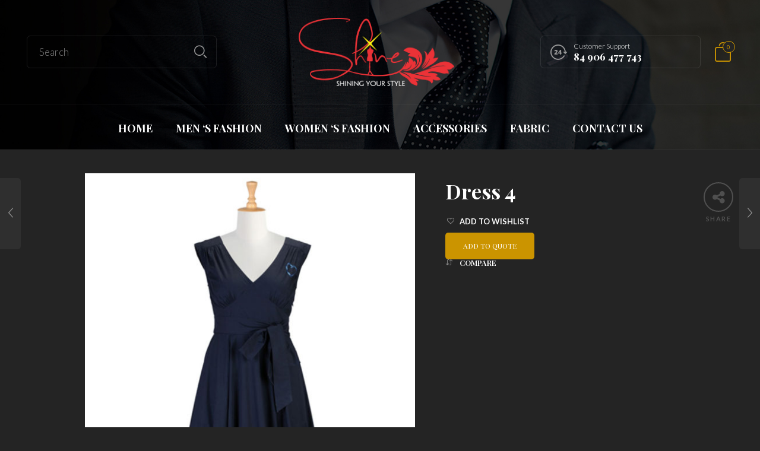

--- FILE ---
content_type: text/html
request_url: https://shinetailorhoian.com/product/dress-4/
body_size: 22745
content:
<!DOCTYPE html>
<html lang="en-US">
<head>
<meta charset="UTF-8">
<meta name="viewport" content="width=device-width, initial-scale=1.0, maximum-scale=1.0, user-scalable=no" />
<link rel="profile" href="https://gmpg.org/xfn/11">
<link rel="pingback" href="https://shinetailorhoian.com/xmlrpc.php">
<!-- ******************************************************************** -->
<!-- * Favicon ********************************************************** -->
<!-- ******************************************************************** -->    	
<link rel="shortcut icon" href="https://shinetailorhoian.com/wp-content/uploads/2017/09/logo-shine-1.png" />
<script type="text/javascript">document.documentElement.className = document.documentElement.className + ' yes-js js_active js'</script>
<title>Dress 4 &#8211; Shine Tailor Hoi An</title>
<style>
.wishlist_table .add_to_cart, a.add_to_wishlist.button.alt { border-radius: 16px; -moz-border-radius: 16px; -webkit-border-radius: 16px; }			</style>
<meta name='robots' content='max-image-preview:large' />
<link rel='dns-prefetch' href='//fonts.googleapis.com' />
<link rel='preconnect' href='https://fonts.gstatic.com' crossorigin />
<link rel="alternate" type="application/rss+xml" title="Shine Tailor Hoi An &raquo; Feed" href="https://shinetailorhoian.com/feed/" />
<link rel="alternate" type="application/rss+xml" title="Shine Tailor Hoi An &raquo; Comments Feed" href="https://shinetailorhoian.com/comments/feed/" />
<link rel="alternate" type="application/rss+xml" title="Shine Tailor Hoi An &raquo; Dress 4 Comments Feed" href="https://shinetailorhoian.com/product/dress-4/feed/" />
<!-- <link rel='stylesheet' id='jckqv-minstyles-css'  href='https://shinetailorhoian.com/wp-content/plugins/jck-woo-quickview/assets/frontend/css/main.min.css?ver=5.9.10' type='text/css' media='all' /> -->
<!-- <link rel='stylesheet' id='wp-block-library-css'  href='https://shinetailorhoian.com/wp-includes/css/dist/block-library/style.min.css?ver=5.9.10' type='text/css' media='all' /> -->
<link rel="stylesheet" type="text/css" href="//shinetailorhoian.com/wp-content/cache/wpfc-minified/1pu2tlx4/g3rxg.css" media="all"/>
<style id='global-styles-inline-css' type='text/css'>
body{--wp--preset--color--black: #000000;--wp--preset--color--cyan-bluish-gray: #abb8c3;--wp--preset--color--white: #ffffff;--wp--preset--color--pale-pink: #f78da7;--wp--preset--color--vivid-red: #cf2e2e;--wp--preset--color--luminous-vivid-orange: #ff6900;--wp--preset--color--luminous-vivid-amber: #fcb900;--wp--preset--color--light-green-cyan: #7bdcb5;--wp--preset--color--vivid-green-cyan: #00d084;--wp--preset--color--pale-cyan-blue: #8ed1fc;--wp--preset--color--vivid-cyan-blue: #0693e3;--wp--preset--color--vivid-purple: #9b51e0;--wp--preset--gradient--vivid-cyan-blue-to-vivid-purple: linear-gradient(135deg,rgba(6,147,227,1) 0%,rgb(155,81,224) 100%);--wp--preset--gradient--light-green-cyan-to-vivid-green-cyan: linear-gradient(135deg,rgb(122,220,180) 0%,rgb(0,208,130) 100%);--wp--preset--gradient--luminous-vivid-amber-to-luminous-vivid-orange: linear-gradient(135deg,rgba(252,185,0,1) 0%,rgba(255,105,0,1) 100%);--wp--preset--gradient--luminous-vivid-orange-to-vivid-red: linear-gradient(135deg,rgba(255,105,0,1) 0%,rgb(207,46,46) 100%);--wp--preset--gradient--very-light-gray-to-cyan-bluish-gray: linear-gradient(135deg,rgb(238,238,238) 0%,rgb(169,184,195) 100%);--wp--preset--gradient--cool-to-warm-spectrum: linear-gradient(135deg,rgb(74,234,220) 0%,rgb(151,120,209) 20%,rgb(207,42,186) 40%,rgb(238,44,130) 60%,rgb(251,105,98) 80%,rgb(254,248,76) 100%);--wp--preset--gradient--blush-light-purple: linear-gradient(135deg,rgb(255,206,236) 0%,rgb(152,150,240) 100%);--wp--preset--gradient--blush-bordeaux: linear-gradient(135deg,rgb(254,205,165) 0%,rgb(254,45,45) 50%,rgb(107,0,62) 100%);--wp--preset--gradient--luminous-dusk: linear-gradient(135deg,rgb(255,203,112) 0%,rgb(199,81,192) 50%,rgb(65,88,208) 100%);--wp--preset--gradient--pale-ocean: linear-gradient(135deg,rgb(255,245,203) 0%,rgb(182,227,212) 50%,rgb(51,167,181) 100%);--wp--preset--gradient--electric-grass: linear-gradient(135deg,rgb(202,248,128) 0%,rgb(113,206,126) 100%);--wp--preset--gradient--midnight: linear-gradient(135deg,rgb(2,3,129) 0%,rgb(40,116,252) 100%);--wp--preset--duotone--dark-grayscale: url('#wp-duotone-dark-grayscale');--wp--preset--duotone--grayscale: url('#wp-duotone-grayscale');--wp--preset--duotone--purple-yellow: url('#wp-duotone-purple-yellow');--wp--preset--duotone--blue-red: url('#wp-duotone-blue-red');--wp--preset--duotone--midnight: url('#wp-duotone-midnight');--wp--preset--duotone--magenta-yellow: url('#wp-duotone-magenta-yellow');--wp--preset--duotone--purple-green: url('#wp-duotone-purple-green');--wp--preset--duotone--blue-orange: url('#wp-duotone-blue-orange');--wp--preset--font-size--small: 13px;--wp--preset--font-size--medium: 20px;--wp--preset--font-size--large: 36px;--wp--preset--font-size--x-large: 42px;}.has-black-color{color: var(--wp--preset--color--black) !important;}.has-cyan-bluish-gray-color{color: var(--wp--preset--color--cyan-bluish-gray) !important;}.has-white-color{color: var(--wp--preset--color--white) !important;}.has-pale-pink-color{color: var(--wp--preset--color--pale-pink) !important;}.has-vivid-red-color{color: var(--wp--preset--color--vivid-red) !important;}.has-luminous-vivid-orange-color{color: var(--wp--preset--color--luminous-vivid-orange) !important;}.has-luminous-vivid-amber-color{color: var(--wp--preset--color--luminous-vivid-amber) !important;}.has-light-green-cyan-color{color: var(--wp--preset--color--light-green-cyan) !important;}.has-vivid-green-cyan-color{color: var(--wp--preset--color--vivid-green-cyan) !important;}.has-pale-cyan-blue-color{color: var(--wp--preset--color--pale-cyan-blue) !important;}.has-vivid-cyan-blue-color{color: var(--wp--preset--color--vivid-cyan-blue) !important;}.has-vivid-purple-color{color: var(--wp--preset--color--vivid-purple) !important;}.has-black-background-color{background-color: var(--wp--preset--color--black) !important;}.has-cyan-bluish-gray-background-color{background-color: var(--wp--preset--color--cyan-bluish-gray) !important;}.has-white-background-color{background-color: var(--wp--preset--color--white) !important;}.has-pale-pink-background-color{background-color: var(--wp--preset--color--pale-pink) !important;}.has-vivid-red-background-color{background-color: var(--wp--preset--color--vivid-red) !important;}.has-luminous-vivid-orange-background-color{background-color: var(--wp--preset--color--luminous-vivid-orange) !important;}.has-luminous-vivid-amber-background-color{background-color: var(--wp--preset--color--luminous-vivid-amber) !important;}.has-light-green-cyan-background-color{background-color: var(--wp--preset--color--light-green-cyan) !important;}.has-vivid-green-cyan-background-color{background-color: var(--wp--preset--color--vivid-green-cyan) !important;}.has-pale-cyan-blue-background-color{background-color: var(--wp--preset--color--pale-cyan-blue) !important;}.has-vivid-cyan-blue-background-color{background-color: var(--wp--preset--color--vivid-cyan-blue) !important;}.has-vivid-purple-background-color{background-color: var(--wp--preset--color--vivid-purple) !important;}.has-black-border-color{border-color: var(--wp--preset--color--black) !important;}.has-cyan-bluish-gray-border-color{border-color: var(--wp--preset--color--cyan-bluish-gray) !important;}.has-white-border-color{border-color: var(--wp--preset--color--white) !important;}.has-pale-pink-border-color{border-color: var(--wp--preset--color--pale-pink) !important;}.has-vivid-red-border-color{border-color: var(--wp--preset--color--vivid-red) !important;}.has-luminous-vivid-orange-border-color{border-color: var(--wp--preset--color--luminous-vivid-orange) !important;}.has-luminous-vivid-amber-border-color{border-color: var(--wp--preset--color--luminous-vivid-amber) !important;}.has-light-green-cyan-border-color{border-color: var(--wp--preset--color--light-green-cyan) !important;}.has-vivid-green-cyan-border-color{border-color: var(--wp--preset--color--vivid-green-cyan) !important;}.has-pale-cyan-blue-border-color{border-color: var(--wp--preset--color--pale-cyan-blue) !important;}.has-vivid-cyan-blue-border-color{border-color: var(--wp--preset--color--vivid-cyan-blue) !important;}.has-vivid-purple-border-color{border-color: var(--wp--preset--color--vivid-purple) !important;}.has-vivid-cyan-blue-to-vivid-purple-gradient-background{background: var(--wp--preset--gradient--vivid-cyan-blue-to-vivid-purple) !important;}.has-light-green-cyan-to-vivid-green-cyan-gradient-background{background: var(--wp--preset--gradient--light-green-cyan-to-vivid-green-cyan) !important;}.has-luminous-vivid-amber-to-luminous-vivid-orange-gradient-background{background: var(--wp--preset--gradient--luminous-vivid-amber-to-luminous-vivid-orange) !important;}.has-luminous-vivid-orange-to-vivid-red-gradient-background{background: var(--wp--preset--gradient--luminous-vivid-orange-to-vivid-red) !important;}.has-very-light-gray-to-cyan-bluish-gray-gradient-background{background: var(--wp--preset--gradient--very-light-gray-to-cyan-bluish-gray) !important;}.has-cool-to-warm-spectrum-gradient-background{background: var(--wp--preset--gradient--cool-to-warm-spectrum) !important;}.has-blush-light-purple-gradient-background{background: var(--wp--preset--gradient--blush-light-purple) !important;}.has-blush-bordeaux-gradient-background{background: var(--wp--preset--gradient--blush-bordeaux) !important;}.has-luminous-dusk-gradient-background{background: var(--wp--preset--gradient--luminous-dusk) !important;}.has-pale-ocean-gradient-background{background: var(--wp--preset--gradient--pale-ocean) !important;}.has-electric-grass-gradient-background{background: var(--wp--preset--gradient--electric-grass) !important;}.has-midnight-gradient-background{background: var(--wp--preset--gradient--midnight) !important;}.has-small-font-size{font-size: var(--wp--preset--font-size--small) !important;}.has-medium-font-size{font-size: var(--wp--preset--font-size--medium) !important;}.has-large-font-size{font-size: var(--wp--preset--font-size--large) !important;}.has-x-large-font-size{font-size: var(--wp--preset--font-size--x-large) !important;}
</style>
<style id='extendify-gutenberg-patterns-and-templates-utilities-inline-css' type='text/css'>
.ext-absolute{position:absolute!important}.ext-relative{position:relative!important}.ext-top-base{top:var(--wp--style--block-gap,1.75rem)!important}.ext-top-lg{top:var(--extendify--spacing--large,3rem)!important}.ext--top-base{top:calc(var(--wp--style--block-gap, 1.75rem)*-1)!important}.ext--top-lg{top:calc(var(--extendify--spacing--large, 3rem)*-1)!important}.ext-right-base{right:var(--wp--style--block-gap,1.75rem)!important}.ext-right-lg{right:var(--extendify--spacing--large,3rem)!important}.ext--right-base{right:calc(var(--wp--style--block-gap, 1.75rem)*-1)!important}.ext--right-lg{right:calc(var(--extendify--spacing--large, 3rem)*-1)!important}.ext-bottom-base{bottom:var(--wp--style--block-gap,1.75rem)!important}.ext-bottom-lg{bottom:var(--extendify--spacing--large,3rem)!important}.ext--bottom-base{bottom:calc(var(--wp--style--block-gap, 1.75rem)*-1)!important}.ext--bottom-lg{bottom:calc(var(--extendify--spacing--large, 3rem)*-1)!important}.ext-left-base{left:var(--wp--style--block-gap,1.75rem)!important}.ext-left-lg{left:var(--extendify--spacing--large,3rem)!important}.ext--left-base{left:calc(var(--wp--style--block-gap, 1.75rem)*-1)!important}.ext--left-lg{left:calc(var(--extendify--spacing--large, 3rem)*-1)!important}.ext-order-1{order:1!important}.ext-order-2{order:2!important}.ext-col-auto{grid-column:auto!important}.ext-col-span-1{grid-column:span 1/span 1!important}.ext-col-span-2{grid-column:span 2/span 2!important}.ext-col-span-3{grid-column:span 3/span 3!important}.ext-col-span-4{grid-column:span 4/span 4!important}.ext-col-span-5{grid-column:span 5/span 5!important}.ext-col-span-6{grid-column:span 6/span 6!important}.ext-col-span-7{grid-column:span 7/span 7!important}.ext-col-span-8{grid-column:span 8/span 8!important}.ext-col-span-9{grid-column:span 9/span 9!important}.ext-col-span-10{grid-column:span 10/span 10!important}.ext-col-span-11{grid-column:span 11/span 11!important}.ext-col-span-12{grid-column:span 12/span 12!important}.ext-col-span-full{grid-column:1/-1!important}.ext-col-start-1{grid-column-start:1!important}.ext-col-start-2{grid-column-start:2!important}.ext-col-start-3{grid-column-start:3!important}.ext-col-start-4{grid-column-start:4!important}.ext-col-start-5{grid-column-start:5!important}.ext-col-start-6{grid-column-start:6!important}.ext-col-start-7{grid-column-start:7!important}.ext-col-start-8{grid-column-start:8!important}.ext-col-start-9{grid-column-start:9!important}.ext-col-start-10{grid-column-start:10!important}.ext-col-start-11{grid-column-start:11!important}.ext-col-start-12{grid-column-start:12!important}.ext-col-start-13{grid-column-start:13!important}.ext-col-start-auto{grid-column-start:auto!important}.ext-col-end-1{grid-column-end:1!important}.ext-col-end-2{grid-column-end:2!important}.ext-col-end-3{grid-column-end:3!important}.ext-col-end-4{grid-column-end:4!important}.ext-col-end-5{grid-column-end:5!important}.ext-col-end-6{grid-column-end:6!important}.ext-col-end-7{grid-column-end:7!important}.ext-col-end-8{grid-column-end:8!important}.ext-col-end-9{grid-column-end:9!important}.ext-col-end-10{grid-column-end:10!important}.ext-col-end-11{grid-column-end:11!important}.ext-col-end-12{grid-column-end:12!important}.ext-col-end-13{grid-column-end:13!important}.ext-col-end-auto{grid-column-end:auto!important}.ext-row-auto{grid-row:auto!important}.ext-row-span-1{grid-row:span 1/span 1!important}.ext-row-span-2{grid-row:span 2/span 2!important}.ext-row-span-3{grid-row:span 3/span 3!important}.ext-row-span-4{grid-row:span 4/span 4!important}.ext-row-span-5{grid-row:span 5/span 5!important}.ext-row-span-6{grid-row:span 6/span 6!important}.ext-row-span-full{grid-row:1/-1!important}.ext-row-start-1{grid-row-start:1!important}.ext-row-start-2{grid-row-start:2!important}.ext-row-start-3{grid-row-start:3!important}.ext-row-start-4{grid-row-start:4!important}.ext-row-start-5{grid-row-start:5!important}.ext-row-start-6{grid-row-start:6!important}.ext-row-start-7{grid-row-start:7!important}.ext-row-start-auto{grid-row-start:auto!important}.ext-row-end-1{grid-row-end:1!important}.ext-row-end-2{grid-row-end:2!important}.ext-row-end-3{grid-row-end:3!important}.ext-row-end-4{grid-row-end:4!important}.ext-row-end-5{grid-row-end:5!important}.ext-row-end-6{grid-row-end:6!important}.ext-row-end-7{grid-row-end:7!important}.ext-row-end-auto{grid-row-end:auto!important}.ext-m-0:not([style*=margin]){margin:0!important}.ext-m-auto:not([style*=margin]){margin:auto!important}.ext-m-base:not([style*=margin]){margin:var(--wp--style--block-gap,1.75rem)!important}.ext-m-lg:not([style*=margin]){margin:var(--extendify--spacing--large,3rem)!important}.ext--m-base:not([style*=margin]){margin:calc(var(--wp--style--block-gap, 1.75rem)*-1)!important}.ext--m-lg:not([style*=margin]){margin:calc(var(--extendify--spacing--large, 3rem)*-1)!important}.ext-mx-0:not([style*=margin]){margin-left:0!important;margin-right:0!important}.ext-mx-auto:not([style*=margin]){margin-left:auto!important;margin-right:auto!important}.ext-mx-base:not([style*=margin]){margin-left:var(--wp--style--block-gap,1.75rem)!important;margin-right:var(--wp--style--block-gap,1.75rem)!important}.ext-mx-lg:not([style*=margin]){margin-left:var(--extendify--spacing--large,3rem)!important;margin-right:var(--extendify--spacing--large,3rem)!important}.ext--mx-base:not([style*=margin]){margin-left:calc(var(--wp--style--block-gap, 1.75rem)*-1)!important;margin-right:calc(var(--wp--style--block-gap, 1.75rem)*-1)!important}.ext--mx-lg:not([style*=margin]){margin-left:calc(var(--extendify--spacing--large, 3rem)*-1)!important;margin-right:calc(var(--extendify--spacing--large, 3rem)*-1)!important}.ext-my-0:not([style*=margin]){margin-bottom:0!important;margin-top:0!important}.ext-my-auto:not([style*=margin]){margin-bottom:auto!important;margin-top:auto!important}.ext-my-base:not([style*=margin]){margin-bottom:var(--wp--style--block-gap,1.75rem)!important;margin-top:var(--wp--style--block-gap,1.75rem)!important}.ext-my-lg:not([style*=margin]){margin-bottom:var(--extendify--spacing--large,3rem)!important;margin-top:var(--extendify--spacing--large,3rem)!important}.ext--my-base:not([style*=margin]){margin-bottom:calc(var(--wp--style--block-gap, 1.75rem)*-1)!important;margin-top:calc(var(--wp--style--block-gap, 1.75rem)*-1)!important}.ext--my-lg:not([style*=margin]){margin-bottom:calc(var(--extendify--spacing--large, 3rem)*-1)!important;margin-top:calc(var(--extendify--spacing--large, 3rem)*-1)!important}.ext-mt-0:not([style*=margin]){margin-top:0!important}.ext-mt-auto:not([style*=margin]){margin-top:auto!important}.ext-mt-base:not([style*=margin]){margin-top:var(--wp--style--block-gap,1.75rem)!important}.ext-mt-lg:not([style*=margin]){margin-top:var(--extendify--spacing--large,3rem)!important}.ext--mt-base:not([style*=margin]){margin-top:calc(var(--wp--style--block-gap, 1.75rem)*-1)!important}.ext--mt-lg:not([style*=margin]){margin-top:calc(var(--extendify--spacing--large, 3rem)*-1)!important}.ext-mr-0:not([style*=margin]){margin-right:0!important}.ext-mr-auto:not([style*=margin]){margin-right:auto!important}.ext-mr-base:not([style*=margin]){margin-right:var(--wp--style--block-gap,1.75rem)!important}.ext-mr-lg:not([style*=margin]){margin-right:var(--extendify--spacing--large,3rem)!important}.ext--mr-base:not([style*=margin]){margin-right:calc(var(--wp--style--block-gap, 1.75rem)*-1)!important}.ext--mr-lg:not([style*=margin]){margin-right:calc(var(--extendify--spacing--large, 3rem)*-1)!important}.ext-mb-0:not([style*=margin]){margin-bottom:0!important}.ext-mb-auto:not([style*=margin]){margin-bottom:auto!important}.ext-mb-base:not([style*=margin]){margin-bottom:var(--wp--style--block-gap,1.75rem)!important}.ext-mb-lg:not([style*=margin]){margin-bottom:var(--extendify--spacing--large,3rem)!important}.ext--mb-base:not([style*=margin]){margin-bottom:calc(var(--wp--style--block-gap, 1.75rem)*-1)!important}.ext--mb-lg:not([style*=margin]){margin-bottom:calc(var(--extendify--spacing--large, 3rem)*-1)!important}.ext-ml-0:not([style*=margin]){margin-left:0!important}.ext-ml-auto:not([style*=margin]){margin-left:auto!important}.ext-ml-base:not([style*=margin]){margin-left:var(--wp--style--block-gap,1.75rem)!important}.ext-ml-lg:not([style*=margin]){margin-left:var(--extendify--spacing--large,3rem)!important}.ext--ml-base:not([style*=margin]){margin-left:calc(var(--wp--style--block-gap, 1.75rem)*-1)!important}.ext--ml-lg:not([style*=margin]){margin-left:calc(var(--extendify--spacing--large, 3rem)*-1)!important}.ext-block{display:block!important}.ext-inline-block{display:inline-block!important}.ext-inline{display:inline!important}.ext-flex{display:flex!important}.ext-inline-flex{display:inline-flex!important}.ext-grid{display:grid!important}.ext-inline-grid{display:inline-grid!important}.ext-hidden{display:none!important}.ext-w-auto{width:auto!important}.ext-w-full{width:100%!important}.ext-max-w-full{max-width:100%!important}.ext-flex-1{flex:1 1 0%!important}.ext-flex-auto{flex:1 1 auto!important}.ext-flex-initial{flex:0 1 auto!important}.ext-flex-none{flex:none!important}.ext-flex-shrink-0{flex-shrink:0!important}.ext-flex-shrink{flex-shrink:1!important}.ext-flex-grow-0{flex-grow:0!important}.ext-flex-grow{flex-grow:1!important}.ext-list-none{list-style-type:none!important}.ext-grid-cols-1{grid-template-columns:repeat(1,minmax(0,1fr))!important}.ext-grid-cols-2{grid-template-columns:repeat(2,minmax(0,1fr))!important}.ext-grid-cols-3{grid-template-columns:repeat(3,minmax(0,1fr))!important}.ext-grid-cols-4{grid-template-columns:repeat(4,minmax(0,1fr))!important}.ext-grid-cols-5{grid-template-columns:repeat(5,minmax(0,1fr))!important}.ext-grid-cols-6{grid-template-columns:repeat(6,minmax(0,1fr))!important}.ext-grid-cols-7{grid-template-columns:repeat(7,minmax(0,1fr))!important}.ext-grid-cols-8{grid-template-columns:repeat(8,minmax(0,1fr))!important}.ext-grid-cols-9{grid-template-columns:repeat(9,minmax(0,1fr))!important}.ext-grid-cols-10{grid-template-columns:repeat(10,minmax(0,1fr))!important}.ext-grid-cols-11{grid-template-columns:repeat(11,minmax(0,1fr))!important}.ext-grid-cols-12{grid-template-columns:repeat(12,minmax(0,1fr))!important}.ext-grid-cols-none{grid-template-columns:none!important}.ext-grid-rows-1{grid-template-rows:repeat(1,minmax(0,1fr))!important}.ext-grid-rows-2{grid-template-rows:repeat(2,minmax(0,1fr))!important}.ext-grid-rows-3{grid-template-rows:repeat(3,minmax(0,1fr))!important}.ext-grid-rows-4{grid-template-rows:repeat(4,minmax(0,1fr))!important}.ext-grid-rows-5{grid-template-rows:repeat(5,minmax(0,1fr))!important}.ext-grid-rows-6{grid-template-rows:repeat(6,minmax(0,1fr))!important}.ext-grid-rows-none{grid-template-rows:none!important}.ext-flex-row{flex-direction:row!important}.ext-flex-row-reverse{flex-direction:row-reverse!important}.ext-flex-col{flex-direction:column!important}.ext-flex-col-reverse{flex-direction:column-reverse!important}.ext-flex-wrap{flex-wrap:wrap!important}.ext-flex-wrap-reverse{flex-wrap:wrap-reverse!important}.ext-flex-nowrap{flex-wrap:nowrap!important}.ext-items-start{align-items:flex-start!important}.ext-items-end{align-items:flex-end!important}.ext-items-center{align-items:center!important}.ext-items-baseline{align-items:baseline!important}.ext-items-stretch{align-items:stretch!important}.ext-justify-start{justify-content:flex-start!important}.ext-justify-end{justify-content:flex-end!important}.ext-justify-center{justify-content:center!important}.ext-justify-between{justify-content:space-between!important}.ext-justify-around{justify-content:space-around!important}.ext-justify-evenly{justify-content:space-evenly!important}.ext-justify-items-start{justify-items:start!important}.ext-justify-items-end{justify-items:end!important}.ext-justify-items-center{justify-items:center!important}.ext-justify-items-stretch{justify-items:stretch!important}.ext-gap-0{gap:0!important}.ext-gap-base{gap:var(--wp--style--block-gap,1.75rem)!important}.ext-gap-lg{gap:var(--extendify--spacing--large,3rem)!important}.ext-gap-x-0{-moz-column-gap:0!important;column-gap:0!important}.ext-gap-x-base{-moz-column-gap:var(--wp--style--block-gap,1.75rem)!important;column-gap:var(--wp--style--block-gap,1.75rem)!important}.ext-gap-x-lg{-moz-column-gap:var(--extendify--spacing--large,3rem)!important;column-gap:var(--extendify--spacing--large,3rem)!important}.ext-gap-y-0{row-gap:0!important}.ext-gap-y-base{row-gap:var(--wp--style--block-gap,1.75rem)!important}.ext-gap-y-lg{row-gap:var(--extendify--spacing--large,3rem)!important}.ext-justify-self-auto{justify-self:auto!important}.ext-justify-self-start{justify-self:start!important}.ext-justify-self-end{justify-self:end!important}.ext-justify-self-center{justify-self:center!important}.ext-justify-self-stretch{justify-self:stretch!important}.ext-rounded-none{border-radius:0!important}.ext-rounded-full{border-radius:9999px!important}.ext-rounded-t-none{border-top-left-radius:0!important;border-top-right-radius:0!important}.ext-rounded-t-full{border-top-left-radius:9999px!important;border-top-right-radius:9999px!important}.ext-rounded-r-none{border-bottom-right-radius:0!important;border-top-right-radius:0!important}.ext-rounded-r-full{border-bottom-right-radius:9999px!important;border-top-right-radius:9999px!important}.ext-rounded-b-none{border-bottom-left-radius:0!important;border-bottom-right-radius:0!important}.ext-rounded-b-full{border-bottom-left-radius:9999px!important;border-bottom-right-radius:9999px!important}.ext-rounded-l-none{border-bottom-left-radius:0!important;border-top-left-radius:0!important}.ext-rounded-l-full{border-bottom-left-radius:9999px!important;border-top-left-radius:9999px!important}.ext-rounded-tl-none{border-top-left-radius:0!important}.ext-rounded-tl-full{border-top-left-radius:9999px!important}.ext-rounded-tr-none{border-top-right-radius:0!important}.ext-rounded-tr-full{border-top-right-radius:9999px!important}.ext-rounded-br-none{border-bottom-right-radius:0!important}.ext-rounded-br-full{border-bottom-right-radius:9999px!important}.ext-rounded-bl-none{border-bottom-left-radius:0!important}.ext-rounded-bl-full{border-bottom-left-radius:9999px!important}.ext-border-0{border-width:0!important}.ext-border-t-0{border-top-width:0!important}.ext-border-r-0{border-right-width:0!important}.ext-border-b-0{border-bottom-width:0!important}.ext-border-l-0{border-left-width:0!important}.ext-p-0:not([style*=padding]){padding:0!important}.ext-p-base:not([style*=padding]){padding:var(--wp--style--block-gap,1.75rem)!important}.ext-p-lg:not([style*=padding]){padding:var(--extendify--spacing--large,3rem)!important}.ext-px-0:not([style*=padding]){padding-left:0!important;padding-right:0!important}.ext-px-base:not([style*=padding]){padding-left:var(--wp--style--block-gap,1.75rem)!important;padding-right:var(--wp--style--block-gap,1.75rem)!important}.ext-px-lg:not([style*=padding]){padding-left:var(--extendify--spacing--large,3rem)!important;padding-right:var(--extendify--spacing--large,3rem)!important}.ext-py-0:not([style*=padding]){padding-bottom:0!important;padding-top:0!important}.ext-py-base:not([style*=padding]){padding-bottom:var(--wp--style--block-gap,1.75rem)!important;padding-top:var(--wp--style--block-gap,1.75rem)!important}.ext-py-lg:not([style*=padding]){padding-bottom:var(--extendify--spacing--large,3rem)!important;padding-top:var(--extendify--spacing--large,3rem)!important}.ext-pt-0:not([style*=padding]){padding-top:0!important}.ext-pt-base:not([style*=padding]){padding-top:var(--wp--style--block-gap,1.75rem)!important}.ext-pt-lg:not([style*=padding]){padding-top:var(--extendify--spacing--large,3rem)!important}.ext-pr-0:not([style*=padding]){padding-right:0!important}.ext-pr-base:not([style*=padding]){padding-right:var(--wp--style--block-gap,1.75rem)!important}.ext-pr-lg:not([style*=padding]){padding-right:var(--extendify--spacing--large,3rem)!important}.ext-pb-0:not([style*=padding]){padding-bottom:0!important}.ext-pb-base:not([style*=padding]){padding-bottom:var(--wp--style--block-gap,1.75rem)!important}.ext-pb-lg:not([style*=padding]){padding-bottom:var(--extendify--spacing--large,3rem)!important}.ext-pl-0:not([style*=padding]){padding-left:0!important}.ext-pl-base:not([style*=padding]){padding-left:var(--wp--style--block-gap,1.75rem)!important}.ext-pl-lg:not([style*=padding]){padding-left:var(--extendify--spacing--large,3rem)!important}.ext-text-left{text-align:left!important}.ext-text-center{text-align:center!important}.ext-text-right{text-align:right!important}.ext-leading-none{line-height:1!important}.ext-leading-tight{line-height:1.25!important}.ext-leading-snug{line-height:1.375!important}.ext-leading-normal{line-height:1.5!important}.ext-leading-relaxed{line-height:1.625!important}.ext-leading-loose{line-height:2!important}.clip-path--rhombus img{-webkit-clip-path:polygon(15% 6%,80% 29%,84% 93%,23% 69%);clip-path:polygon(15% 6%,80% 29%,84% 93%,23% 69%)}.clip-path--diamond img{-webkit-clip-path:polygon(5% 29%,60% 2%,91% 64%,36% 89%);clip-path:polygon(5% 29%,60% 2%,91% 64%,36% 89%)}.clip-path--rhombus-alt img{-webkit-clip-path:polygon(14% 9%,85% 24%,91% 89%,19% 76%);clip-path:polygon(14% 9%,85% 24%,91% 89%,19% 76%)}.wp-block-columns[class*=fullwidth-cols]{margin-bottom:unset}.wp-block-column.editor\:pointer-events-none{margin-bottom:0!important;margin-top:0!important}.is-root-container.block-editor-block-list__layout>[data-align=full]:not(:first-of-type)>.wp-block-column.editor\:pointer-events-none,.is-root-container.block-editor-block-list__layout>[data-align=wide]>.wp-block-column.editor\:pointer-events-none{margin-top:calc(var(--wp--style--block-gap, 28px)*-1)!important}.ext .wp-block-columns .wp-block-column[style*=padding]{padding-left:0!important;padding-right:0!important}.ext .wp-block-columns+.wp-block-columns:not([class*=mt-]):not([class*=my-]):not([style*=margin]){margin-top:0!important}[class*=fullwidth-cols] .wp-block-column:first-child,[class*=fullwidth-cols] .wp-block-group:first-child{margin-top:0}[class*=fullwidth-cols] .wp-block-column:last-child,[class*=fullwidth-cols] .wp-block-group:last-child{margin-bottom:0}[class*=fullwidth-cols] .wp-block-column:first-child>*,[class*=fullwidth-cols] .wp-block-column>:first-child{margin-top:0}.ext .is-not-stacked-on-mobile .wp-block-column,[class*=fullwidth-cols] .wp-block-column>:last-child{margin-bottom:0}.wp-block-columns[class*=fullwidth-cols]:not(.is-not-stacked-on-mobile)>.wp-block-column:not(:last-child){margin-bottom:var(--wp--style--block-gap,1.75rem)}@media (min-width:782px){.wp-block-columns[class*=fullwidth-cols]:not(.is-not-stacked-on-mobile)>.wp-block-column:not(:last-child){margin-bottom:0}}.wp-block-columns[class*=fullwidth-cols].is-not-stacked-on-mobile>.wp-block-column{margin-bottom:0!important}@media (min-width:600px) and (max-width:781px){.wp-block-columns[class*=fullwidth-cols]:not(.is-not-stacked-on-mobile)>.wp-block-column:nth-child(2n){margin-left:var(--wp--style--block-gap,2em)}}@media (max-width:781px){.tablet\:fullwidth-cols.wp-block-columns:not(.is-not-stacked-on-mobile){flex-wrap:wrap}.tablet\:fullwidth-cols.wp-block-columns:not(.is-not-stacked-on-mobile)>.wp-block-column,.tablet\:fullwidth-cols.wp-block-columns:not(.is-not-stacked-on-mobile)>.wp-block-column:not([style*=margin]){margin-left:0!important}.tablet\:fullwidth-cols.wp-block-columns:not(.is-not-stacked-on-mobile)>.wp-block-column{flex-basis:100%!important}}@media (max-width:1079px){.desktop\:fullwidth-cols.wp-block-columns:not(.is-not-stacked-on-mobile){flex-wrap:wrap}.desktop\:fullwidth-cols.wp-block-columns:not(.is-not-stacked-on-mobile)>.wp-block-column,.desktop\:fullwidth-cols.wp-block-columns:not(.is-not-stacked-on-mobile)>.wp-block-column:not([style*=margin]){margin-left:0!important}.desktop\:fullwidth-cols.wp-block-columns:not(.is-not-stacked-on-mobile)>.wp-block-column{flex-basis:100%!important}.desktop\:fullwidth-cols.wp-block-columns:not(.is-not-stacked-on-mobile)>.wp-block-column:not(:last-child){margin-bottom:var(--wp--style--block-gap,1.75rem)!important}}.direction-rtl{direction:rtl}.direction-ltr{direction:ltr}.is-style-inline-list{padding-left:0!important}.is-style-inline-list li{list-style-type:none!important}@media (min-width:782px){.is-style-inline-list li{display:inline!important;margin-right:var(--wp--style--block-gap,1.75rem)!important}}@media (min-width:782px){.is-style-inline-list li:first-child{margin-left:0!important}}@media (min-width:782px){.is-style-inline-list li:last-child{margin-right:0!important}}.bring-to-front{position:relative;z-index:10}.text-stroke{-webkit-text-stroke-color:var(--wp--preset--color--background)}.text-stroke,.text-stroke--primary{-webkit-text-stroke-width:var(
--wp--custom--typography--text-stroke-width,2px
)}.text-stroke--primary{-webkit-text-stroke-color:var(--wp--preset--color--primary)}.text-stroke--secondary{-webkit-text-stroke-width:var(
--wp--custom--typography--text-stroke-width,2px
);-webkit-text-stroke-color:var(--wp--preset--color--secondary)}.editor\:no-caption .block-editor-rich-text__editable{display:none!important}.editor\:no-inserter .wp-block-column:not(.is-selected)>.block-list-appender,.editor\:no-inserter .wp-block-cover__inner-container>.block-list-appender,.editor\:no-inserter .wp-block-group__inner-container>.block-list-appender,.editor\:no-inserter>.block-list-appender{display:none}.editor\:no-resize .components-resizable-box__handle,.editor\:no-resize .components-resizable-box__handle:after,.editor\:no-resize .components-resizable-box__side-handle:before{display:none;pointer-events:none}.editor\:no-resize .components-resizable-box__container{display:block}.editor\:pointer-events-none{pointer-events:none}.is-style-angled{justify-content:flex-end}.ext .is-style-angled>[class*=_inner-container],.is-style-angled{align-items:center}.is-style-angled .wp-block-cover__image-background,.is-style-angled .wp-block-cover__video-background{-webkit-clip-path:polygon(0 0,30% 0,50% 100%,0 100%);clip-path:polygon(0 0,30% 0,50% 100%,0 100%);z-index:1}@media (min-width:782px){.is-style-angled .wp-block-cover__image-background,.is-style-angled .wp-block-cover__video-background{-webkit-clip-path:polygon(0 0,55% 0,65% 100%,0 100%);clip-path:polygon(0 0,55% 0,65% 100%,0 100%)}}.has-foreground-color{color:var(--wp--preset--color--foreground,#000)!important}.has-foreground-background-color{background-color:var(--wp--preset--color--foreground,#000)!important}.has-background-color{color:var(--wp--preset--color--background,#fff)!important}.has-background-background-color{background-color:var(--wp--preset--color--background,#fff)!important}.has-primary-color{color:var(--wp--preset--color--primary,#4b5563)!important}.has-primary-background-color{background-color:var(--wp--preset--color--primary,#4b5563)!important}.has-secondary-color{color:var(--wp--preset--color--secondary,#9ca3af)!important}.has-secondary-background-color{background-color:var(--wp--preset--color--secondary,#9ca3af)!important}.ext.has-text-color h1,.ext.has-text-color h2,.ext.has-text-color h3,.ext.has-text-color h4,.ext.has-text-color h5,.ext.has-text-color h6,.ext.has-text-color p{color:currentColor}.has-white-color{color:var(--wp--preset--color--white,#fff)!important}.has-black-color{color:var(--wp--preset--color--black,#000)!important}.has-ext-foreground-background-color{background-color:var(
--wp--preset--color--foreground,var(--wp--preset--color--black,#000)
)!important}.has-ext-primary-background-color{background-color:var(
--wp--preset--color--primary,var(--wp--preset--color--cyan-bluish-gray,#000)
)!important}.wp-block-button__link.has-black-background-color{border-color:var(--wp--preset--color--black,#000)}.wp-block-button__link.has-white-background-color{border-color:var(--wp--preset--color--white,#fff)}.has-ext-small-font-size{font-size:var(--wp--preset--font-size--ext-small)!important}.has-ext-medium-font-size{font-size:var(--wp--preset--font-size--ext-medium)!important}.has-ext-large-font-size{font-size:var(--wp--preset--font-size--ext-large)!important;line-height:1.2}.has-ext-x-large-font-size{font-size:var(--wp--preset--font-size--ext-x-large)!important;line-height:1}.has-ext-xx-large-font-size{font-size:var(--wp--preset--font-size--ext-xx-large)!important;line-height:1}.has-ext-x-large-font-size:not([style*=line-height]),.has-ext-xx-large-font-size:not([style*=line-height]){line-height:1.1}.ext .wp-block-group>*{margin-bottom:0;margin-top:0}.ext .wp-block-group>*+*{margin-bottom:0}.ext .wp-block-group>*+*,.ext h2{margin-top:var(--wp--style--block-gap,1.75rem)}.ext h2{margin-bottom:var(--wp--style--block-gap,1.75rem)}.has-ext-x-large-font-size+h3,.has-ext-x-large-font-size+p{margin-top:.5rem}.ext .wp-block-buttons>.wp-block-button.wp-block-button__width-25{min-width:12rem;width:calc(25% - var(--wp--style--block-gap, .5em)*.75)}.ext .ext-grid>[class*=_inner-container]{display:grid}.ext>[class*=_inner-container]>.ext-grid:not([class*=columns]),.ext>[class*=_inner-container]>.wp-block>.ext-grid:not([class*=columns]){display:initial!important}.ext .ext-grid-cols-1>[class*=_inner-container]{grid-template-columns:repeat(1,minmax(0,1fr))!important}.ext .ext-grid-cols-2>[class*=_inner-container]{grid-template-columns:repeat(2,minmax(0,1fr))!important}.ext .ext-grid-cols-3>[class*=_inner-container]{grid-template-columns:repeat(3,minmax(0,1fr))!important}.ext .ext-grid-cols-4>[class*=_inner-container]{grid-template-columns:repeat(4,minmax(0,1fr))!important}.ext .ext-grid-cols-5>[class*=_inner-container]{grid-template-columns:repeat(5,minmax(0,1fr))!important}.ext .ext-grid-cols-6>[class*=_inner-container]{grid-template-columns:repeat(6,minmax(0,1fr))!important}.ext .ext-grid-cols-7>[class*=_inner-container]{grid-template-columns:repeat(7,minmax(0,1fr))!important}.ext .ext-grid-cols-8>[class*=_inner-container]{grid-template-columns:repeat(8,minmax(0,1fr))!important}.ext .ext-grid-cols-9>[class*=_inner-container]{grid-template-columns:repeat(9,minmax(0,1fr))!important}.ext .ext-grid-cols-10>[class*=_inner-container]{grid-template-columns:repeat(10,minmax(0,1fr))!important}.ext .ext-grid-cols-11>[class*=_inner-container]{grid-template-columns:repeat(11,minmax(0,1fr))!important}.ext .ext-grid-cols-12>[class*=_inner-container]{grid-template-columns:repeat(12,minmax(0,1fr))!important}.ext .ext-grid-cols-13>[class*=_inner-container]{grid-template-columns:repeat(13,minmax(0,1fr))!important}.ext .ext-grid-cols-none>[class*=_inner-container]{grid-template-columns:none!important}.ext .ext-grid-rows-1>[class*=_inner-container]{grid-template-rows:repeat(1,minmax(0,1fr))!important}.ext .ext-grid-rows-2>[class*=_inner-container]{grid-template-rows:repeat(2,minmax(0,1fr))!important}.ext .ext-grid-rows-3>[class*=_inner-container]{grid-template-rows:repeat(3,minmax(0,1fr))!important}.ext .ext-grid-rows-4>[class*=_inner-container]{grid-template-rows:repeat(4,minmax(0,1fr))!important}.ext .ext-grid-rows-5>[class*=_inner-container]{grid-template-rows:repeat(5,minmax(0,1fr))!important}.ext .ext-grid-rows-6>[class*=_inner-container]{grid-template-rows:repeat(6,minmax(0,1fr))!important}.ext .ext-grid-rows-none>[class*=_inner-container]{grid-template-rows:none!important}.ext .ext-items-start>[class*=_inner-container]{align-items:flex-start!important}.ext .ext-items-end>[class*=_inner-container]{align-items:flex-end!important}.ext .ext-items-center>[class*=_inner-container]{align-items:center!important}.ext .ext-items-baseline>[class*=_inner-container]{align-items:baseline!important}.ext .ext-items-stretch>[class*=_inner-container]{align-items:stretch!important}.ext.wp-block-group>:last-child{margin-bottom:0}.ext .wp-block-group__inner-container{padding:0!important}.ext.has-background{padding-left:var(--wp--style--block-gap,1.75rem);padding-right:var(--wp--style--block-gap,1.75rem)}.ext [class*=inner-container]>.alignwide [class*=inner-container],.ext [class*=inner-container]>[data-align=wide] [class*=inner-container]{max-width:var(--responsive--alignwide-width,120rem)}.ext [class*=inner-container]>.alignwide [class*=inner-container]>*,.ext [class*=inner-container]>[data-align=wide] [class*=inner-container]>*{max-width:100%!important}.ext .wp-block-image{position:relative;text-align:center}.ext .wp-block-image img{display:inline-block;vertical-align:middle}body{--extendify--spacing--large:var(
--wp--custom--spacing--large,clamp(2em,8vw,8em)
);--wp--preset--font-size--ext-small:1rem;--wp--preset--font-size--ext-medium:1.125rem;--wp--preset--font-size--ext-large:clamp(1.65rem,3.5vw,2.15rem);--wp--preset--font-size--ext-x-large:clamp(3rem,6vw,4.75rem);--wp--preset--font-size--ext-xx-large:clamp(3.25rem,7.5vw,5.75rem);--wp--preset--color--black:#000;--wp--preset--color--white:#fff}.ext *{box-sizing:border-box}.block-editor-block-preview__content-iframe .ext [data-type="core/spacer"] .components-resizable-box__container{background:transparent!important}.block-editor-block-preview__content-iframe .ext [data-type="core/spacer"] .block-library-spacer__resize-container:before{display:none!important}.ext .wp-block-group__inner-container figure.wp-block-gallery.alignfull{margin-bottom:unset;margin-top:unset}.ext .alignwide{margin-left:auto!important;margin-right:auto!important}.is-root-container.block-editor-block-list__layout>[data-align=full]:not(:first-of-type)>.ext-my-0,.is-root-container.block-editor-block-list__layout>[data-align=wide]>.ext-my-0:not([style*=margin]){margin-top:calc(var(--wp--style--block-gap, 28px)*-1)!important}.block-editor-block-preview__content-iframe .preview\:min-h-50{min-height:50vw!important}.block-editor-block-preview__content-iframe .preview\:min-h-60{min-height:60vw!important}.block-editor-block-preview__content-iframe .preview\:min-h-70{min-height:70vw!important}.block-editor-block-preview__content-iframe .preview\:min-h-80{min-height:80vw!important}.block-editor-block-preview__content-iframe .preview\:min-h-100{min-height:100vw!important}.ext-mr-0.alignfull:not([style*=margin]):not([style*=margin]){margin-right:0!important}.ext-ml-0:not([style*=margin]):not([style*=margin]){margin-left:0!important}.is-root-container .wp-block[data-align=full]>.ext-mx-0:not([style*=margin]):not([style*=margin]){margin-left:calc(var(--wp--custom--spacing--outer, 0)*1)!important;margin-right:calc(var(--wp--custom--spacing--outer, 0)*1)!important;overflow:hidden;width:unset}@media (min-width:782px){.tablet\:ext-absolute{position:absolute!important}.tablet\:ext-relative{position:relative!important}.tablet\:ext-top-base{top:var(--wp--style--block-gap,1.75rem)!important}.tablet\:ext-top-lg{top:var(--extendify--spacing--large,3rem)!important}.tablet\:ext--top-base{top:calc(var(--wp--style--block-gap, 1.75rem)*-1)!important}.tablet\:ext--top-lg{top:calc(var(--extendify--spacing--large, 3rem)*-1)!important}.tablet\:ext-right-base{right:var(--wp--style--block-gap,1.75rem)!important}.tablet\:ext-right-lg{right:var(--extendify--spacing--large,3rem)!important}.tablet\:ext--right-base{right:calc(var(--wp--style--block-gap, 1.75rem)*-1)!important}.tablet\:ext--right-lg{right:calc(var(--extendify--spacing--large, 3rem)*-1)!important}.tablet\:ext-bottom-base{bottom:var(--wp--style--block-gap,1.75rem)!important}.tablet\:ext-bottom-lg{bottom:var(--extendify--spacing--large,3rem)!important}.tablet\:ext--bottom-base{bottom:calc(var(--wp--style--block-gap, 1.75rem)*-1)!important}.tablet\:ext--bottom-lg{bottom:calc(var(--extendify--spacing--large, 3rem)*-1)!important}.tablet\:ext-left-base{left:var(--wp--style--block-gap,1.75rem)!important}.tablet\:ext-left-lg{left:var(--extendify--spacing--large,3rem)!important}.tablet\:ext--left-base{left:calc(var(--wp--style--block-gap, 1.75rem)*-1)!important}.tablet\:ext--left-lg{left:calc(var(--extendify--spacing--large, 3rem)*-1)!important}.tablet\:ext-order-1{order:1!important}.tablet\:ext-order-2{order:2!important}.tablet\:ext-m-0:not([style*=margin]){margin:0!important}.tablet\:ext-m-auto:not([style*=margin]){margin:auto!important}.tablet\:ext-m-base:not([style*=margin]){margin:var(--wp--style--block-gap,1.75rem)!important}.tablet\:ext-m-lg:not([style*=margin]){margin:var(--extendify--spacing--large,3rem)!important}.tablet\:ext--m-base:not([style*=margin]){margin:calc(var(--wp--style--block-gap, 1.75rem)*-1)!important}.tablet\:ext--m-lg:not([style*=margin]){margin:calc(var(--extendify--spacing--large, 3rem)*-1)!important}.tablet\:ext-mx-0:not([style*=margin]){margin-left:0!important;margin-right:0!important}.tablet\:ext-mx-auto:not([style*=margin]){margin-left:auto!important;margin-right:auto!important}.tablet\:ext-mx-base:not([style*=margin]){margin-left:var(--wp--style--block-gap,1.75rem)!important;margin-right:var(--wp--style--block-gap,1.75rem)!important}.tablet\:ext-mx-lg:not([style*=margin]){margin-left:var(--extendify--spacing--large,3rem)!important;margin-right:var(--extendify--spacing--large,3rem)!important}.tablet\:ext--mx-base:not([style*=margin]){margin-left:calc(var(--wp--style--block-gap, 1.75rem)*-1)!important;margin-right:calc(var(--wp--style--block-gap, 1.75rem)*-1)!important}.tablet\:ext--mx-lg:not([style*=margin]){margin-left:calc(var(--extendify--spacing--large, 3rem)*-1)!important;margin-right:calc(var(--extendify--spacing--large, 3rem)*-1)!important}.tablet\:ext-my-0:not([style*=margin]){margin-bottom:0!important;margin-top:0!important}.tablet\:ext-my-auto:not([style*=margin]){margin-bottom:auto!important;margin-top:auto!important}.tablet\:ext-my-base:not([style*=margin]){margin-bottom:var(--wp--style--block-gap,1.75rem)!important;margin-top:var(--wp--style--block-gap,1.75rem)!important}.tablet\:ext-my-lg:not([style*=margin]){margin-bottom:var(--extendify--spacing--large,3rem)!important;margin-top:var(--extendify--spacing--large,3rem)!important}.tablet\:ext--my-base:not([style*=margin]){margin-bottom:calc(var(--wp--style--block-gap, 1.75rem)*-1)!important;margin-top:calc(var(--wp--style--block-gap, 1.75rem)*-1)!important}.tablet\:ext--my-lg:not([style*=margin]){margin-bottom:calc(var(--extendify--spacing--large, 3rem)*-1)!important;margin-top:calc(var(--extendify--spacing--large, 3rem)*-1)!important}.tablet\:ext-mt-0:not([style*=margin]){margin-top:0!important}.tablet\:ext-mt-auto:not([style*=margin]){margin-top:auto!important}.tablet\:ext-mt-base:not([style*=margin]){margin-top:var(--wp--style--block-gap,1.75rem)!important}.tablet\:ext-mt-lg:not([style*=margin]){margin-top:var(--extendify--spacing--large,3rem)!important}.tablet\:ext--mt-base:not([style*=margin]){margin-top:calc(var(--wp--style--block-gap, 1.75rem)*-1)!important}.tablet\:ext--mt-lg:not([style*=margin]){margin-top:calc(var(--extendify--spacing--large, 3rem)*-1)!important}.tablet\:ext-mr-0:not([style*=margin]){margin-right:0!important}.tablet\:ext-mr-auto:not([style*=margin]){margin-right:auto!important}.tablet\:ext-mr-base:not([style*=margin]){margin-right:var(--wp--style--block-gap,1.75rem)!important}.tablet\:ext-mr-lg:not([style*=margin]){margin-right:var(--extendify--spacing--large,3rem)!important}.tablet\:ext--mr-base:not([style*=margin]){margin-right:calc(var(--wp--style--block-gap, 1.75rem)*-1)!important}.tablet\:ext--mr-lg:not([style*=margin]){margin-right:calc(var(--extendify--spacing--large, 3rem)*-1)!important}.tablet\:ext-mb-0:not([style*=margin]){margin-bottom:0!important}.tablet\:ext-mb-auto:not([style*=margin]){margin-bottom:auto!important}.tablet\:ext-mb-base:not([style*=margin]){margin-bottom:var(--wp--style--block-gap,1.75rem)!important}.tablet\:ext-mb-lg:not([style*=margin]){margin-bottom:var(--extendify--spacing--large,3rem)!important}.tablet\:ext--mb-base:not([style*=margin]){margin-bottom:calc(var(--wp--style--block-gap, 1.75rem)*-1)!important}.tablet\:ext--mb-lg:not([style*=margin]){margin-bottom:calc(var(--extendify--spacing--large, 3rem)*-1)!important}.tablet\:ext-ml-0:not([style*=margin]){margin-left:0!important}.tablet\:ext-ml-auto:not([style*=margin]){margin-left:auto!important}.tablet\:ext-ml-base:not([style*=margin]){margin-left:var(--wp--style--block-gap,1.75rem)!important}.tablet\:ext-ml-lg:not([style*=margin]){margin-left:var(--extendify--spacing--large,3rem)!important}.tablet\:ext--ml-base:not([style*=margin]){margin-left:calc(var(--wp--style--block-gap, 1.75rem)*-1)!important}.tablet\:ext--ml-lg:not([style*=margin]){margin-left:calc(var(--extendify--spacing--large, 3rem)*-1)!important}.tablet\:ext-block{display:block!important}.tablet\:ext-inline-block{display:inline-block!important}.tablet\:ext-inline{display:inline!important}.tablet\:ext-flex{display:flex!important}.tablet\:ext-inline-flex{display:inline-flex!important}.tablet\:ext-grid{display:grid!important}.tablet\:ext-inline-grid{display:inline-grid!important}.tablet\:ext-hidden{display:none!important}.tablet\:ext-w-auto{width:auto!important}.tablet\:ext-w-full{width:100%!important}.tablet\:ext-max-w-full{max-width:100%!important}.tablet\:ext-flex-1{flex:1 1 0%!important}.tablet\:ext-flex-auto{flex:1 1 auto!important}.tablet\:ext-flex-initial{flex:0 1 auto!important}.tablet\:ext-flex-none{flex:none!important}.tablet\:ext-flex-shrink-0{flex-shrink:0!important}.tablet\:ext-flex-shrink{flex-shrink:1!important}.tablet\:ext-flex-grow-0{flex-grow:0!important}.tablet\:ext-flex-grow{flex-grow:1!important}.tablet\:ext-list-none{list-style-type:none!important}.tablet\:ext-grid-cols-1{grid-template-columns:repeat(1,minmax(0,1fr))!important}.tablet\:ext-grid-cols-2{grid-template-columns:repeat(2,minmax(0,1fr))!important}.tablet\:ext-grid-cols-3{grid-template-columns:repeat(3,minmax(0,1fr))!important}.tablet\:ext-grid-cols-4{grid-template-columns:repeat(4,minmax(0,1fr))!important}.tablet\:ext-grid-cols-5{grid-template-columns:repeat(5,minmax(0,1fr))!important}.tablet\:ext-grid-cols-6{grid-template-columns:repeat(6,minmax(0,1fr))!important}.tablet\:ext-grid-cols-7{grid-template-columns:repeat(7,minmax(0,1fr))!important}.tablet\:ext-grid-cols-8{grid-template-columns:repeat(8,minmax(0,1fr))!important}.tablet\:ext-grid-cols-9{grid-template-columns:repeat(9,minmax(0,1fr))!important}.tablet\:ext-grid-cols-10{grid-template-columns:repeat(10,minmax(0,1fr))!important}.tablet\:ext-grid-cols-11{grid-template-columns:repeat(11,minmax(0,1fr))!important}.tablet\:ext-grid-cols-12{grid-template-columns:repeat(12,minmax(0,1fr))!important}.tablet\:ext-grid-cols-none{grid-template-columns:none!important}.tablet\:ext-flex-row{flex-direction:row!important}.tablet\:ext-flex-row-reverse{flex-direction:row-reverse!important}.tablet\:ext-flex-col{flex-direction:column!important}.tablet\:ext-flex-col-reverse{flex-direction:column-reverse!important}.tablet\:ext-flex-wrap{flex-wrap:wrap!important}.tablet\:ext-flex-wrap-reverse{flex-wrap:wrap-reverse!important}.tablet\:ext-flex-nowrap{flex-wrap:nowrap!important}.tablet\:ext-items-start{align-items:flex-start!important}.tablet\:ext-items-end{align-items:flex-end!important}.tablet\:ext-items-center{align-items:center!important}.tablet\:ext-items-baseline{align-items:baseline!important}.tablet\:ext-items-stretch{align-items:stretch!important}.tablet\:ext-justify-start{justify-content:flex-start!important}.tablet\:ext-justify-end{justify-content:flex-end!important}.tablet\:ext-justify-center{justify-content:center!important}.tablet\:ext-justify-between{justify-content:space-between!important}.tablet\:ext-justify-around{justify-content:space-around!important}.tablet\:ext-justify-evenly{justify-content:space-evenly!important}.tablet\:ext-justify-items-start{justify-items:start!important}.tablet\:ext-justify-items-end{justify-items:end!important}.tablet\:ext-justify-items-center{justify-items:center!important}.tablet\:ext-justify-items-stretch{justify-items:stretch!important}.tablet\:ext-justify-self-auto{justify-self:auto!important}.tablet\:ext-justify-self-start{justify-self:start!important}.tablet\:ext-justify-self-end{justify-self:end!important}.tablet\:ext-justify-self-center{justify-self:center!important}.tablet\:ext-justify-self-stretch{justify-self:stretch!important}.tablet\:ext-p-0:not([style*=padding]){padding:0!important}.tablet\:ext-p-base:not([style*=padding]){padding:var(--wp--style--block-gap,1.75rem)!important}.tablet\:ext-p-lg:not([style*=padding]){padding:var(--extendify--spacing--large,3rem)!important}.tablet\:ext-px-0:not([style*=padding]){padding-left:0!important;padding-right:0!important}.tablet\:ext-px-base:not([style*=padding]){padding-left:var(--wp--style--block-gap,1.75rem)!important;padding-right:var(--wp--style--block-gap,1.75rem)!important}.tablet\:ext-px-lg:not([style*=padding]){padding-left:var(--extendify--spacing--large,3rem)!important;padding-right:var(--extendify--spacing--large,3rem)!important}.tablet\:ext-py-0:not([style*=padding]){padding-bottom:0!important;padding-top:0!important}.tablet\:ext-py-base:not([style*=padding]){padding-bottom:var(--wp--style--block-gap,1.75rem)!important;padding-top:var(--wp--style--block-gap,1.75rem)!important}.tablet\:ext-py-lg:not([style*=padding]){padding-bottom:var(--extendify--spacing--large,3rem)!important;padding-top:var(--extendify--spacing--large,3rem)!important}.tablet\:ext-pt-0:not([style*=padding]){padding-top:0!important}.tablet\:ext-pt-base:not([style*=padding]){padding-top:var(--wp--style--block-gap,1.75rem)!important}.tablet\:ext-pt-lg:not([style*=padding]){padding-top:var(--extendify--spacing--large,3rem)!important}.tablet\:ext-pr-0:not([style*=padding]){padding-right:0!important}.tablet\:ext-pr-base:not([style*=padding]){padding-right:var(--wp--style--block-gap,1.75rem)!important}.tablet\:ext-pr-lg:not([style*=padding]){padding-right:var(--extendify--spacing--large,3rem)!important}.tablet\:ext-pb-0:not([style*=padding]){padding-bottom:0!important}.tablet\:ext-pb-base:not([style*=padding]){padding-bottom:var(--wp--style--block-gap,1.75rem)!important}.tablet\:ext-pb-lg:not([style*=padding]){padding-bottom:var(--extendify--spacing--large,3rem)!important}.tablet\:ext-pl-0:not([style*=padding]){padding-left:0!important}.tablet\:ext-pl-base:not([style*=padding]){padding-left:var(--wp--style--block-gap,1.75rem)!important}.tablet\:ext-pl-lg:not([style*=padding]){padding-left:var(--extendify--spacing--large,3rem)!important}.tablet\:ext-text-left{text-align:left!important}.tablet\:ext-text-center{text-align:center!important}.tablet\:ext-text-right{text-align:right!important}}@media (min-width:1080px){.desktop\:ext-absolute{position:absolute!important}.desktop\:ext-relative{position:relative!important}.desktop\:ext-top-base{top:var(--wp--style--block-gap,1.75rem)!important}.desktop\:ext-top-lg{top:var(--extendify--spacing--large,3rem)!important}.desktop\:ext--top-base{top:calc(var(--wp--style--block-gap, 1.75rem)*-1)!important}.desktop\:ext--top-lg{top:calc(var(--extendify--spacing--large, 3rem)*-1)!important}.desktop\:ext-right-base{right:var(--wp--style--block-gap,1.75rem)!important}.desktop\:ext-right-lg{right:var(--extendify--spacing--large,3rem)!important}.desktop\:ext--right-base{right:calc(var(--wp--style--block-gap, 1.75rem)*-1)!important}.desktop\:ext--right-lg{right:calc(var(--extendify--spacing--large, 3rem)*-1)!important}.desktop\:ext-bottom-base{bottom:var(--wp--style--block-gap,1.75rem)!important}.desktop\:ext-bottom-lg{bottom:var(--extendify--spacing--large,3rem)!important}.desktop\:ext--bottom-base{bottom:calc(var(--wp--style--block-gap, 1.75rem)*-1)!important}.desktop\:ext--bottom-lg{bottom:calc(var(--extendify--spacing--large, 3rem)*-1)!important}.desktop\:ext-left-base{left:var(--wp--style--block-gap,1.75rem)!important}.desktop\:ext-left-lg{left:var(--extendify--spacing--large,3rem)!important}.desktop\:ext--left-base{left:calc(var(--wp--style--block-gap, 1.75rem)*-1)!important}.desktop\:ext--left-lg{left:calc(var(--extendify--spacing--large, 3rem)*-1)!important}.desktop\:ext-order-1{order:1!important}.desktop\:ext-order-2{order:2!important}.desktop\:ext-m-0:not([style*=margin]){margin:0!important}.desktop\:ext-m-auto:not([style*=margin]){margin:auto!important}.desktop\:ext-m-base:not([style*=margin]){margin:var(--wp--style--block-gap,1.75rem)!important}.desktop\:ext-m-lg:not([style*=margin]){margin:var(--extendify--spacing--large,3rem)!important}.desktop\:ext--m-base:not([style*=margin]){margin:calc(var(--wp--style--block-gap, 1.75rem)*-1)!important}.desktop\:ext--m-lg:not([style*=margin]){margin:calc(var(--extendify--spacing--large, 3rem)*-1)!important}.desktop\:ext-mx-0:not([style*=margin]){margin-left:0!important;margin-right:0!important}.desktop\:ext-mx-auto:not([style*=margin]){margin-left:auto!important;margin-right:auto!important}.desktop\:ext-mx-base:not([style*=margin]){margin-left:var(--wp--style--block-gap,1.75rem)!important;margin-right:var(--wp--style--block-gap,1.75rem)!important}.desktop\:ext-mx-lg:not([style*=margin]){margin-left:var(--extendify--spacing--large,3rem)!important;margin-right:var(--extendify--spacing--large,3rem)!important}.desktop\:ext--mx-base:not([style*=margin]){margin-left:calc(var(--wp--style--block-gap, 1.75rem)*-1)!important;margin-right:calc(var(--wp--style--block-gap, 1.75rem)*-1)!important}.desktop\:ext--mx-lg:not([style*=margin]){margin-left:calc(var(--extendify--spacing--large, 3rem)*-1)!important;margin-right:calc(var(--extendify--spacing--large, 3rem)*-1)!important}.desktop\:ext-my-0:not([style*=margin]){margin-bottom:0!important;margin-top:0!important}.desktop\:ext-my-auto:not([style*=margin]){margin-bottom:auto!important;margin-top:auto!important}.desktop\:ext-my-base:not([style*=margin]){margin-bottom:var(--wp--style--block-gap,1.75rem)!important;margin-top:var(--wp--style--block-gap,1.75rem)!important}.desktop\:ext-my-lg:not([style*=margin]){margin-bottom:var(--extendify--spacing--large,3rem)!important;margin-top:var(--extendify--spacing--large,3rem)!important}.desktop\:ext--my-base:not([style*=margin]){margin-bottom:calc(var(--wp--style--block-gap, 1.75rem)*-1)!important;margin-top:calc(var(--wp--style--block-gap, 1.75rem)*-1)!important}.desktop\:ext--my-lg:not([style*=margin]){margin-bottom:calc(var(--extendify--spacing--large, 3rem)*-1)!important;margin-top:calc(var(--extendify--spacing--large, 3rem)*-1)!important}.desktop\:ext-mt-0:not([style*=margin]){margin-top:0!important}.desktop\:ext-mt-auto:not([style*=margin]){margin-top:auto!important}.desktop\:ext-mt-base:not([style*=margin]){margin-top:var(--wp--style--block-gap,1.75rem)!important}.desktop\:ext-mt-lg:not([style*=margin]){margin-top:var(--extendify--spacing--large,3rem)!important}.desktop\:ext--mt-base:not([style*=margin]){margin-top:calc(var(--wp--style--block-gap, 1.75rem)*-1)!important}.desktop\:ext--mt-lg:not([style*=margin]){margin-top:calc(var(--extendify--spacing--large, 3rem)*-1)!important}.desktop\:ext-mr-0:not([style*=margin]){margin-right:0!important}.desktop\:ext-mr-auto:not([style*=margin]){margin-right:auto!important}.desktop\:ext-mr-base:not([style*=margin]){margin-right:var(--wp--style--block-gap,1.75rem)!important}.desktop\:ext-mr-lg:not([style*=margin]){margin-right:var(--extendify--spacing--large,3rem)!important}.desktop\:ext--mr-base:not([style*=margin]){margin-right:calc(var(--wp--style--block-gap, 1.75rem)*-1)!important}.desktop\:ext--mr-lg:not([style*=margin]){margin-right:calc(var(--extendify--spacing--large, 3rem)*-1)!important}.desktop\:ext-mb-0:not([style*=margin]){margin-bottom:0!important}.desktop\:ext-mb-auto:not([style*=margin]){margin-bottom:auto!important}.desktop\:ext-mb-base:not([style*=margin]){margin-bottom:var(--wp--style--block-gap,1.75rem)!important}.desktop\:ext-mb-lg:not([style*=margin]){margin-bottom:var(--extendify--spacing--large,3rem)!important}.desktop\:ext--mb-base:not([style*=margin]){margin-bottom:calc(var(--wp--style--block-gap, 1.75rem)*-1)!important}.desktop\:ext--mb-lg:not([style*=margin]){margin-bottom:calc(var(--extendify--spacing--large, 3rem)*-1)!important}.desktop\:ext-ml-0:not([style*=margin]){margin-left:0!important}.desktop\:ext-ml-auto:not([style*=margin]){margin-left:auto!important}.desktop\:ext-ml-base:not([style*=margin]){margin-left:var(--wp--style--block-gap,1.75rem)!important}.desktop\:ext-ml-lg:not([style*=margin]){margin-left:var(--extendify--spacing--large,3rem)!important}.desktop\:ext--ml-base:not([style*=margin]){margin-left:calc(var(--wp--style--block-gap, 1.75rem)*-1)!important}.desktop\:ext--ml-lg:not([style*=margin]){margin-left:calc(var(--extendify--spacing--large, 3rem)*-1)!important}.desktop\:ext-block{display:block!important}.desktop\:ext-inline-block{display:inline-block!important}.desktop\:ext-inline{display:inline!important}.desktop\:ext-flex{display:flex!important}.desktop\:ext-inline-flex{display:inline-flex!important}.desktop\:ext-grid{display:grid!important}.desktop\:ext-inline-grid{display:inline-grid!important}.desktop\:ext-hidden{display:none!important}.desktop\:ext-w-auto{width:auto!important}.desktop\:ext-w-full{width:100%!important}.desktop\:ext-max-w-full{max-width:100%!important}.desktop\:ext-flex-1{flex:1 1 0%!important}.desktop\:ext-flex-auto{flex:1 1 auto!important}.desktop\:ext-flex-initial{flex:0 1 auto!important}.desktop\:ext-flex-none{flex:none!important}.desktop\:ext-flex-shrink-0{flex-shrink:0!important}.desktop\:ext-flex-shrink{flex-shrink:1!important}.desktop\:ext-flex-grow-0{flex-grow:0!important}.desktop\:ext-flex-grow{flex-grow:1!important}.desktop\:ext-list-none{list-style-type:none!important}.desktop\:ext-grid-cols-1{grid-template-columns:repeat(1,minmax(0,1fr))!important}.desktop\:ext-grid-cols-2{grid-template-columns:repeat(2,minmax(0,1fr))!important}.desktop\:ext-grid-cols-3{grid-template-columns:repeat(3,minmax(0,1fr))!important}.desktop\:ext-grid-cols-4{grid-template-columns:repeat(4,minmax(0,1fr))!important}.desktop\:ext-grid-cols-5{grid-template-columns:repeat(5,minmax(0,1fr))!important}.desktop\:ext-grid-cols-6{grid-template-columns:repeat(6,minmax(0,1fr))!important}.desktop\:ext-grid-cols-7{grid-template-columns:repeat(7,minmax(0,1fr))!important}.desktop\:ext-grid-cols-8{grid-template-columns:repeat(8,minmax(0,1fr))!important}.desktop\:ext-grid-cols-9{grid-template-columns:repeat(9,minmax(0,1fr))!important}.desktop\:ext-grid-cols-10{grid-template-columns:repeat(10,minmax(0,1fr))!important}.desktop\:ext-grid-cols-11{grid-template-columns:repeat(11,minmax(0,1fr))!important}.desktop\:ext-grid-cols-12{grid-template-columns:repeat(12,minmax(0,1fr))!important}.desktop\:ext-grid-cols-none{grid-template-columns:none!important}.desktop\:ext-flex-row{flex-direction:row!important}.desktop\:ext-flex-row-reverse{flex-direction:row-reverse!important}.desktop\:ext-flex-col{flex-direction:column!important}.desktop\:ext-flex-col-reverse{flex-direction:column-reverse!important}.desktop\:ext-flex-wrap{flex-wrap:wrap!important}.desktop\:ext-flex-wrap-reverse{flex-wrap:wrap-reverse!important}.desktop\:ext-flex-nowrap{flex-wrap:nowrap!important}.desktop\:ext-items-start{align-items:flex-start!important}.desktop\:ext-items-end{align-items:flex-end!important}.desktop\:ext-items-center{align-items:center!important}.desktop\:ext-items-baseline{align-items:baseline!important}.desktop\:ext-items-stretch{align-items:stretch!important}.desktop\:ext-justify-start{justify-content:flex-start!important}.desktop\:ext-justify-end{justify-content:flex-end!important}.desktop\:ext-justify-center{justify-content:center!important}.desktop\:ext-justify-between{justify-content:space-between!important}.desktop\:ext-justify-around{justify-content:space-around!important}.desktop\:ext-justify-evenly{justify-content:space-evenly!important}.desktop\:ext-justify-items-start{justify-items:start!important}.desktop\:ext-justify-items-end{justify-items:end!important}.desktop\:ext-justify-items-center{justify-items:center!important}.desktop\:ext-justify-items-stretch{justify-items:stretch!important}.desktop\:ext-justify-self-auto{justify-self:auto!important}.desktop\:ext-justify-self-start{justify-self:start!important}.desktop\:ext-justify-self-end{justify-self:end!important}.desktop\:ext-justify-self-center{justify-self:center!important}.desktop\:ext-justify-self-stretch{justify-self:stretch!important}.desktop\:ext-p-0:not([style*=padding]){padding:0!important}.desktop\:ext-p-base:not([style*=padding]){padding:var(--wp--style--block-gap,1.75rem)!important}.desktop\:ext-p-lg:not([style*=padding]){padding:var(--extendify--spacing--large,3rem)!important}.desktop\:ext-px-0:not([style*=padding]){padding-left:0!important;padding-right:0!important}.desktop\:ext-px-base:not([style*=padding]){padding-left:var(--wp--style--block-gap,1.75rem)!important;padding-right:var(--wp--style--block-gap,1.75rem)!important}.desktop\:ext-px-lg:not([style*=padding]){padding-left:var(--extendify--spacing--large,3rem)!important;padding-right:var(--extendify--spacing--large,3rem)!important}.desktop\:ext-py-0:not([style*=padding]){padding-bottom:0!important;padding-top:0!important}.desktop\:ext-py-base:not([style*=padding]){padding-bottom:var(--wp--style--block-gap,1.75rem)!important;padding-top:var(--wp--style--block-gap,1.75rem)!important}.desktop\:ext-py-lg:not([style*=padding]){padding-bottom:var(--extendify--spacing--large,3rem)!important;padding-top:var(--extendify--spacing--large,3rem)!important}.desktop\:ext-pt-0:not([style*=padding]){padding-top:0!important}.desktop\:ext-pt-base:not([style*=padding]){padding-top:var(--wp--style--block-gap,1.75rem)!important}.desktop\:ext-pt-lg:not([style*=padding]){padding-top:var(--extendify--spacing--large,3rem)!important}.desktop\:ext-pr-0:not([style*=padding]){padding-right:0!important}.desktop\:ext-pr-base:not([style*=padding]){padding-right:var(--wp--style--block-gap,1.75rem)!important}.desktop\:ext-pr-lg:not([style*=padding]){padding-right:var(--extendify--spacing--large,3rem)!important}.desktop\:ext-pb-0:not([style*=padding]){padding-bottom:0!important}.desktop\:ext-pb-base:not([style*=padding]){padding-bottom:var(--wp--style--block-gap,1.75rem)!important}.desktop\:ext-pb-lg:not([style*=padding]){padding-bottom:var(--extendify--spacing--large,3rem)!important}.desktop\:ext-pl-0:not([style*=padding]){padding-left:0!important}.desktop\:ext-pl-base:not([style*=padding]){padding-left:var(--wp--style--block-gap,1.75rem)!important}.desktop\:ext-pl-lg:not([style*=padding]){padding-left:var(--extendify--spacing--large,3rem)!important}.desktop\:ext-text-left{text-align:left!important}.desktop\:ext-text-center{text-align:center!important}.desktop\:ext-text-right{text-align:right!important}}
</style>
<!-- <link rel='stylesheet' id='contact-form-7-css'  href='https://shinetailorhoian.com/wp-content/plugins/contact-form-7/includes/css/styles.css?ver=5.5.6' type='text/css' media='all' /> -->
<!-- <link rel='stylesheet' id='rs-plugin-settings-css'  href='https://shinetailorhoian.com/wp-content/plugins/revslider/public/assets/css/settings.css?ver=5.3.1.5' type='text/css' media='all' /> -->
<link rel="stylesheet" type="text/css" href="//shinetailorhoian.com/wp-content/cache/wpfc-minified/7yykn79p/g3rxg.css" media="all"/>
<style id='rs-plugin-settings-inline-css' type='text/css'>
#rs-demo-id {}
</style>
<!-- <link rel='stylesheet' id='woocommerce-layout-css'  href='//shinetailorhoian.com/wp-content/plugins/woocommerce/assets/css/woocommerce-layout.css?ver=3.1.2' type='text/css' media='all' /> -->
<link rel="stylesheet" type="text/css" href="//shinetailorhoian.com/wp-content/cache/wpfc-minified/7kewt7a0/g3rxg.css" media="all"/>
<!-- <link rel='stylesheet' id='woocommerce-smallscreen-css'  href='//shinetailorhoian.com/wp-content/plugins/woocommerce/assets/css/woocommerce-smallscreen.css?ver=3.1.2' type='text/css' media='only screen and (max-width: 768px)' /> -->
<link rel="stylesheet" type="text/css" href="//shinetailorhoian.com/wp-content/cache/wpfc-minified/2csjsar9/g3rxg.css" media="only screen and (max-width: 768px)"/>
<!-- <link rel='stylesheet' id='woocommerce-general-css'  href='//shinetailorhoian.com/wp-content/plugins/woocommerce/assets/css/woocommerce.css?ver=3.1.2' type='text/css' media='all' /> -->
<!-- <link rel='stylesheet' id='woocommerce_prettyPhoto_css-css'  href='//shinetailorhoian.com/wp-content/plugins/woocommerce/assets/css/prettyPhoto.css?ver=3.1.2' type='text/css' media='all' /> -->
<!-- <link rel='stylesheet' id='yith_ywraq_frontend-css'  href='https://shinetailorhoian.com/wp-content/plugins/yith-woocommerce-request-a-quote/assets/css/frontend.css?ver=5.9.10' type='text/css' media='all' /> -->
<!-- <link rel='stylesheet' id='jquery-colorbox-css'  href='https://shinetailorhoian.com/wp-content/plugins/yith-woocommerce-compare/assets/css/colorbox.css?ver=5.9.10' type='text/css' media='all' /> -->
<!-- <link rel='stylesheet' id='jquery-selectBox-css'  href='https://shinetailorhoian.com/wp-content/plugins/yith-woocommerce-wishlist/assets/css/jquery.selectBox.css?ver=1.2.0' type='text/css' media='all' /> -->
<!-- <link rel='stylesheet' id='yith-wcwl-main-css'  href='https://shinetailorhoian.com/wp-content/plugins/yith-woocommerce-wishlist/assets/css/style.css?ver=2.1.2' type='text/css' media='all' /> -->
<!-- <link rel='stylesheet' id='yith-wcwl-font-awesome-css'  href='https://shinetailorhoian.com/wp-content/plugins/yith-woocommerce-wishlist/assets/css/font-awesome.min.css?ver=4.7.0' type='text/css' media='all' /> -->
<!-- <link rel='stylesheet' id='tooltipster-css'  href='https://shinetailorhoian.com/wp-content/themes/shinetailor/woodstock/css/tooltipster.css?ver=3.3.0' type='text/css' media='all' /> -->
<!-- <link rel='stylesheet' id='fresco-css'  href='https://shinetailorhoian.com/wp-content/themes/shinetailor/woodstock/css/fresco/fresco.css?ver=1.3.0' type='text/css' media='all' /> -->
<!-- <link rel='stylesheet' id='easyzoom-css'  href='https://shinetailorhoian.com/wp-content/themes/shinetailor/woodstock/css/easyzoom.css?ver=1.0' type='text/css' media='all' /> -->
<!-- <link rel='stylesheet' id='swiper-css'  href='https://shinetailorhoian.com/wp-content/themes/shinetailor/woodstock/css/idangerous.swiper.css?ver=2.5.1' type='text/css' media='all' /> -->
<!-- <link rel='stylesheet' id='nanoscroller-css'  href='https://shinetailorhoian.com/wp-content/themes/shinetailor/woodstock/css/nanoscroller.css?ver=0.7.6' type='text/css' media='all' /> -->
<!-- <link rel='stylesheet' id='wstock-app-css'  href='https://shinetailorhoian.com/wp-content/themes/shinetailor/woodstock/css/app.css?ver=1.0' type='text/css' media='all' /> -->
<!-- <link rel='stylesheet' id='stylesheet-css'  href='https://shinetailorhoian.com/wp-content/themes/shinetailor/woodstock/style.css?ver=1.0' type='text/css' media='all' /> -->
<link rel="stylesheet" type="text/css" href="//shinetailorhoian.com/wp-content/cache/wpfc-minified/dswxfcib/g3wl8.css" media="all"/>
<!--[if IE]>
<link rel='stylesheet' id='wstock-IE-css'  href='https://shinetailorhoian.com/wp-content/themes/shinetailor/woodstock/css/ie.css?ver=1.9.1' type='text/css' media='all' />
<![endif]-->
<link rel="preload" as="style" href="https://fonts.googleapis.com/css?family=Lato:100,300,400,700,900,100italic,300italic,400italic,700italic,900italic%7CPlayfair%20Display:400,500,600,700,800,900,400italic,500italic,600italic,700italic,800italic,900italic&#038;subset=latin,latin-ext&#038;display=swap&#038;ver=1731034343" /><link rel="stylesheet" href="https://fonts.googleapis.com/css?family=Lato:100,300,400,700,900,100italic,300italic,400italic,700italic,900italic%7CPlayfair%20Display:400,500,600,700,800,900,400italic,500italic,600italic,700italic,800italic,900italic&#038;subset=latin,latin-ext&#038;display=swap&#038;ver=1731034343" media="print" onload="this.media='all'"><noscript><link rel="stylesheet" href="https://fonts.googleapis.com/css?family=Lato:100,300,400,700,900,100italic,300italic,400italic,700italic,900italic%7CPlayfair%20Display:400,500,600,700,800,900,400italic,500italic,600italic,700italic,800italic,900italic&#038;subset=latin,latin-ext&#038;display=swap&#038;ver=1731034343" /></noscript><script src='//shinetailorhoian.com/wp-content/cache/wpfc-minified/f3xm9ujs/g3rxg.js' type="text/javascript"></script>
<!-- <script type='text/javascript' src='https://shinetailorhoian.com/wp-includes/js/jquery/jquery.min.js?ver=3.6.0' id='jquery-core-js'></script> -->
<!-- <script type='text/javascript' src='https://shinetailorhoian.com/wp-includes/js/jquery/jquery-migrate.min.js?ver=3.3.2' id='jquery-migrate-js'></script> -->
<!-- <script type='text/javascript' src='https://shinetailorhoian.com/wp-content/plugins/revslider/public/assets/js/jquery.themepunch.tools.min.js?ver=5.3.1.5' id='tp-tools-js'></script> -->
<!-- <script type='text/javascript' src='https://shinetailorhoian.com/wp-content/plugins/revslider/public/assets/js/jquery.themepunch.revolution.min.js?ver=5.3.1.5' id='revmin-js'></script> -->
<script type='text/javascript' id='wc-add-to-cart-js-extra'>
/* <![CDATA[ */
var wc_add_to_cart_params = {"ajax_url":"\/wp-admin\/admin-ajax.php","wc_ajax_url":"\/product\/dress-4\/?wc-ajax=%%endpoint%%","i18n_view_cart":"View cart","cart_url":"https:\/\/shinetailorhoian.com","is_cart":"","cart_redirect_after_add":"no"};
/* ]]> */
</script>
<script src='//shinetailorhoian.com/wp-content/cache/wpfc-minified/ephnt3e0/g3rxg.js' type="text/javascript"></script>
<!-- <script type='text/javascript' src='//shinetailorhoian.com/wp-content/plugins/woocommerce/assets/js/frontend/add-to-cart.min.js?ver=3.1.2' id='wc-add-to-cart-js'></script> -->
<!-- <script type='text/javascript' src='https://shinetailorhoian.com/wp-content/plugins/js_composer/assets/js/vendors/woocommerce-add-to-cart.js?ver=5.1.1' id='vc_woocommerce-add-to-cart-js-js'></script> -->
<link rel="https://api.w.org/" href="https://shinetailorhoian.com/wp-json/" /><link rel="alternate" type="application/json" href="https://shinetailorhoian.com/wp-json/wp/v2/product/2659" /><link rel="EditURI" type="application/rsd+xml" title="RSD" href="https://shinetailorhoian.com/xmlrpc.php?rsd" />
<link rel="wlwmanifest" type="application/wlwmanifest+xml" href="https://shinetailorhoian.com/wp-includes/wlwmanifest.xml" /> 
<meta name="generator" content="WordPress 5.9.10" />
<meta name="generator" content="WooCommerce 3.1.2" />
<link rel="canonical" href="https://shinetailorhoian.com/product/dress-4/" />
<link rel='shortlink' href='https://shinetailorhoian.com/?p=2659' />
<link rel="alternate" type="application/json+oembed" href="https://shinetailorhoian.com/wp-json/oembed/1.0/embed?url=https%3A%2F%2Fshinetailorhoian.com%2Fproduct%2Fdress-4%2F" />
<link rel="alternate" type="text/xml+oembed" href="https://shinetailorhoian.com/wp-json/oembed/1.0/embed?url=https%3A%2F%2Fshinetailorhoian.com%2Fproduct%2Fdress-4%2F&#038;format=xml" />
<meta name="generator" content="Redux 4.3.13" /><script type="text/javascript">if(!window._buttonizer) { window._buttonizer = {}; };var _buttonizer_page_data = {"language":"en"};window._buttonizer.data = { ..._buttonizer_page_data, ...window._buttonizer.data };</script>	<noscript><style>.woocommerce-product-gallery{ opacity: 1 !important; }</style></noscript>
<style type="text/css">.recentcomments a{display:inline !important;padding:0 !important;margin:0 !important;}</style><meta name="generator" content="Powered by Visual Composer - drag and drop page builder for WordPress."/>
<!--[if lte IE 9]><link rel="stylesheet" type="text/css" href="https://shinetailorhoian.com/wp-content/plugins/js_composer/assets/css/vc_lte_ie9.min.css" media="screen"><![endif]--><style>
/* QV Button */
.jckqvBtn {
display: table;
float: left;
margin: 0px 0px 10px 0px;
padding: 8px 10px 8px 10px;
background: #66cc99;
color: #ffffff;
border-top-left-radius: 4px;
border-top-right-radius: 4px;
border-bottom-right-radius: 4px;
border-bottom-left-radius: 4px;
}
.jckqvBtn:hover {
background: #47C285;
color: #ffffff;
}
/* Magnific Specific */
.mfp-bg {
background: #000000;
-ms-filter: "progid:DXImageTransform.Microsoft.Alpha(Opacity=8)";
filter: alpha(opacity=8);
-moz-opacity: 0.8;
-khtml-opacity: 0.8;
opacity: 0.8;
}
</style><meta name="generator" content="Powered by Slider Revolution 5.3.1.5 - responsive, Mobile-Friendly Slider Plugin for WordPress with comfortable drag and drop interface." />
<!-- ******************************************************************** --><!-- Custom CSS Styles --><!-- ******************************************************************** --><style>/***************************************************************//*  Content Width  *********************************************//***************************************************************/.row {max-width: 92.857rem;}/***************************************************************//*  Color Styling  *********************************************//***************************************************************//* Main Theme Color */.woocommerce a.button,.woocommerce-page a.button,.woocommerce button.button,.woocommerce-page button.button,.woocommerce input.button,.woocommerce-page input.button,.woocommerce #respond input#submit,.woocommerce-page #respond input#submit,.woocommerce #content input.button,.woocommerce-page #content input.button,.woocommerce a.button.alt,.woocommerce button.button.alt,.woocommerce input.button.alt,.woocommerce #respond input#submit.alt,.woocommerce #content input.button.alt,.woocommerce-page a.button.alt,.woocommerce-page button.button.alt,.woocommerce-page input.button.alt,.woocommerce-page #respond input#submit.alt,.woocommerce-page #content input.button.alt,.woocommerce #respond input#submit.alt.disabled,.woocommerce #respond input#submit.alt.disabled:hover,.woocommerce #respond input#submit.alt:disabled,.woocommerce #respond input#submit.alt:disabled:hover,.woocommerce #respond input#submit.alt[disabled]:disabled,.woocommerce #respond input#submit.alt[disabled]:disabled:hover,.woocommerce a.button.alt.disabled,.woocommerce a.button.alt.disabled:hover,.woocommerce a.button.alt:disabled,.woocommerce a.button.alt:disabled:hover,.woocommerce a.button.alt[disabled]:disabled,.woocommerce a.button.alt[disabled]:disabled:hover,.woocommerce button.button.alt.disabled,.woocommerce button.button.alt.disabled:hover,.woocommerce button.button.alt:disabled,.woocommerce button.button.alt:disabled:hover,.woocommerce button.button.alt[disabled]:disabled,.woocommerce button.button.alt[disabled]:disabled:hover,.woocommerce input.button.alt.disabled,.woocommerce input.button.alt.disabled:hover,.woocommerce input.button.alt:disabled,.woocommerce input.button.alt:disabled:hover,.woocommerce input.button.alt[disabled]:disabled,.woocommerce input.button.alt[disabled]:disabled:hover,input[type="button"], input[type="reset"], input[type="submit"],#minicart-offcanvas .widget_shopping_cart .buttons a.view_cart,.woocommerce #minicart-offcanvas .widget_shopping_cart .buttons a.view_cart,.select2-drop.orderby-drop .select2-results .select2-highlighted,.select2-drop.count-drop .select2-results .select2-highlighted,#button_offcanvas_sidebar_left, #button_offcanvas_sidebar_left i,.woocommerce .products a.button, .woocommerce-page .products a.button,.woocommerce .widget_price_filter .ui-slider .ui-slider-range,.woocommerce .widget_price_filter .price_slider_amount .button,.woocommerce-page .widget_price_filter .price_slider_amount .button,.my_account_container table.shop_table tbody td.order-actions .account_view_link,.my_account_container .my_address_wrapper .shipping_billing_wrapper .edit-link a,.entry-meta .edit-link a,.widget_calendar tbody tr > td a,.vc_grid-container-wrapper .vc_grid .vc_btn3{background: #cb9400;}#jckqv .button {background: #cb9400 !important;}.woocommerce .star-rating span:before,.woocommerce-page .star-rating span:before,#jckqv .woocommerce-product-rating .star-rating span::before,.arthref .icon-container .share-title  h4,.woocommerce p.stars a:hover::before,.woocommerce p.stars.selected a:not(.active)::before,.woocommerce p.stars.selected a.active::before,.woocommerce p.stars:hover a::before,.woocommerce .widget_layered_nav ul li.chosen a::before,.woocommerce .widget_layered_nav_filters ul li a::before {color:#cb9400;}.woocommerce .widget_price_filter .ui-slider .ui-slider-handle,.woocommerce-page .widget_price_filter .ui-slider .ui-slider-handle {border-color: #cb9400;}/* Links */a {color:#cb9400;}a:hover,a:focus  {color:#e9aa00;}/* Main Color Hover */#minicart-offcanvas .widget_shopping_cart .buttons a.view_cart:hover,.woocommerce .products a.button:hover, .woocommerce-page .products a.button:hover,.woocommerce .widget_price_filter .price_slider_amount .button:hover,.woocommerce-page .widget_price_filter .price_slider_amount .button:hover,.woocommerce a.button:hover,.woocommerce-page a.button:hover,.woocommerce button.button:hover,.woocommerce-page button.button:hover,.woocommerce input.button:hover,.woocommerce-page input.button:hover,.woocommerce #respond input#submit:hover,.woocommerce-page #respond input#submit:hover,.woocommerce #content input.button:hover,.woocommerce-page #content input.button:hover,.woocommerce a.button.alt:hover,.woocommerce button.button.alt:hover,.woocommerce input.button.alt:hover,.woocommerce #respond input#submit.alt:hover,.woocommerce #content input.button.alt:hover,.woocommerce-page a.button.alt:hover,.woocommerce-page button.button.alt:hover,.woocommerce-page input.button.alt:hover,.woocommerce-page #respond input#submit.alt:hover,.woocommerce-page #content input.button.alt:hover,.my_account_container table.shop_table tbody td.order-actions .account_view_link:hover,.my_account_container .my_address_wrapper .shipping_billing_wrapper .edit-link a:hover,input[type="button"]:hover, input[type="reset"]:hover, input[type="submit"]:hover,.entry-meta .edit-link a:hover,.widget_calendar tbody tr > td a:hover,.vc_grid-container-wrapper .vc_grid .vc_btn3:hover{background-color:#e9aa00;}#jckqv .button:hover {background: #e9aa00 !important;}/* Content background */body,#page-wrap,#archive-categories .category-box,#products li.product-item figure.product-inner:hover,#content .widget_product_categories .product-categories li.cat-parent > a .child-indicator,.woocommerce #content .widget_price_filter .ui-slider .ui-slider-handle,.woocommerce-page #content .widget_price_filter .ui-slider .ui-slider-handle,.woocommerce .quantity .qty-plus, .woocommerce .quantity .qty-minus,.product_navigation .nav-fillslide div,.product_navigation .nav-fillslide .icon-wrap::before,#products li.product-item,#page-wrap.tdl-boxed .boxed-layout,.slide-from-right,.single-product-infos .variation-select select option {background-color: #242424;}.bordered::before, .bordered::after {background: -webkit-linear-gradient(45deg, rgba(0,0,0,0.03) 0, rgba(0,0,0,0.03) 25%, rgba(0,0,0,0) 25%, rgba(0,0,0,0) 100%), linear-gradient(-45deg, rgba(0,0,0,0.03) 0, rgba(0,0,0,0.03) 25%, rgba(0,0,0,0) 25%, rgba(0,0,0,0) 100%), #242424;background: -moz-linear-gradient(45deg, rgba(0,0,0,0.03) 0, rgba(0,0,0,0.03) 25%, rgba(0,0,0,0) 25%, rgba(0,0,0,0) 100%), linear-gradient(-45deg, rgba(0,0,0,0.03) 0, rgba(0,0,0,0.03) 25%, rgba(0,0,0,0) 25%, rgba(0,0,0,0) 100%), #242424;background: linear-gradient(45deg, rgba(0,0,0,0.03) 0, rgba(0,0,0,0.03) 25%, rgba(0,0,0,0) 25%, rgba(0,0,0,0) 100%), linear-gradient(-45deg, rgba(0,0,0,0.03) 0, rgba(0,0,0,0.03) 25%, rgba(0,0,0,0) 25%, rgba(0,0,0,0) 100%), #242424;background-position: 50% 50%;-webkit-background-size: 20px 20px;background-size: 20px 20px;}.mc-dark .bordered::before, .mc-dark .bordered::after {background: -webkit-linear-gradient(45deg, rgba(255,255,255,0.03) 0, rgba(255,255,255,0.03) 25%, rgba(255,255,255,0) 25%, rgba(255,255,255,0) 100%), linear-gradient(-45deg, rgba(255,255,255,0.03) 0, rgba(255,255,255,0.03) 25%, rgba(255,255,255,0) 25%, rgba(255,255,255,0) 100%), #242424;background: -moz-linear-gradient(45deg, rgba(255,255,255,0.03) 0, rgba(255,255,255,0.03) 25%, rgba(255,255,255,0) 25%, rgba(255,255,255,0) 100%), linear-gradient(-45deg, rgba(255,255,255,0.03) 0, rgba(255,255,255,0.03) 25%, rgba(255,255,255,0) 25%, rgba(255,255,255,0) 100%), #242424;background: linear-gradient(45deg, rgba(255,255,255,0.03) 0, rgba(255,255,255,0.03) 25%, rgba(255,255,255,0) 25%, rgba(255,255,255,0) 100%), linear-gradient(-45deg, rgba(255,255,255,0.03) 0, rgba(255,255,255,0.03) 25%, rgba(255,255,255,0) 25%, rgba(255,255,255,0) 100%), #242424;background-position: 50% 50%;-webkit-background-size: 20px 20px;background-size: 20px 20px;}#products li.product-item:hover,#content .widget_product_categories .product-categories li {border-color: #242424;}.product-item:hover .product_after_shop_loop {border-top-color: #242424;}/* Top Bar Colors */.main-navigation ul ul,.main-navigation ul ul li:first-child ul{/*    border-top: 1px solid rgba(255,255,255,0.05);*/}#header-top-bar{background: rgba(0,0,0,0);}#header-top-bar{border-bottom: 1px solid rgba(255,255,255,0.05);}/* Top Bar Dropdown Background Color */#header-top-bar .main-navigation ul ul, .select2-drop.topbar, .select2-drop.topbar .select2-results{background: rgba(21,21,21,1) !important;}.select2-drop.topbar, .select2-drop.topbar .select2-results, .select2-drop.topbar .select2-results .select2-result-label{color: #fff !important;}/***************************************************************//*  Header Colors  *********************************************//***************************************************************//* Header Styling */.l-header{background-color: #242424;background-image: url("https://shinetailorhoian.com/wp-content/uploads/2017/09/moda-banner.jpg");background-repeat: no-repeat;background-position: center center;background-size: cover;}/* Search Styling */.l-search .ajax-search-wrap input.ajax-search-input{background-color: rgba(22,22,22,0);}.l-search .ajax_autosuggest_form_wrapper .ajax_autosuggest_submit,.l-search .ajax_autosuggest_form_wrapper .ajax_autosuggest_submit:hover,.l-search .ajax_autosuggest_form_wrapper .ajax_autosuggest_submit:active,.l-search .ajax_autosuggest_form_wrapper .ajax_autosuggest_submit:visited,.l-search .widget_product_search input.search-field,.l-search .widget_search input.search-field,.l-search .widget_product_search .search-but-added,.l-search .widget_search .search-but-added{background-color: transparent;}/* Search Box Ajax DropDown Background Color */.ajax-search-results{background-color: rgba(21,21,21,1);}.l-search .widget_product_search input.search-field, .l-search .widget_search input.search-field,.l-search .ajax-search-wrap input.ajax-search-input{border-left: 1px solid rgba(255,255,255,0.1);border-right: 1px solid rgba(255,255,255,0.1);border-top: 1px solid rgba(255,255,255,0.1);border-bottom: 1px solid rgba(255,255,255,0.1);}.l-search .ajax-search-wrap input.ajax-search-input::-webkit-input-placeholder,.l-search .ajax-search-wrap input.ajax-search-input:-moz-placeholder,.l-search .ajax-search-wrap input.ajax-search-input::-moz-placeholder,.l-search .ajax-search-wrap input.ajax-search-input:-ms-input-placeholder{color: #ffffff;}.l-search .ajax-search-wrap input.ajax-search-input {color: #ffffff;}/* Customer Support Styling */.contact-info{background-color: rgba(22,22,22,0);border-left: 1px solid rgba(255,255,255,0.1);border-right: 1px solid rgba(255,255,255,0.1);border-top: 1px solid rgba(255,255,255,0.1);border-bottom: 1px solid rgba(255,255,255,0.1);}/* Customer Support DropDown Background Color */.contact-info .inside-area .inside-area-content{background-color: rgba(22,22,22,1);}/* Mobile Menu Button Styling */.mobile-menu-button a{background-color: rgba(0,0,0,0);border-left: 1px solid rgba(255,255,255,0.1);border-right: 1px solid rgba(255,255,255,0.1);border-top: 1px solid rgba(255,255,255,0.1);border-bottom: 1px solid rgba(255,255,255,0.1);}/* Main Menu Styling */.l-nav{background-color: rgba(0,0,0,0);border-top: 1px solid rgba(255,255,255,0.05);border-bottom: 1px solid rgba(255,255,255,0.05);}nav#nav ul ul.sub-menu,#page_header_wrap .tdl-megamenu-wrapper{background-color: rgba(22,22,22,1);}/* Stocky Header Styling */#header-st,#header-st.sticky-header-not-top{background-color: rgba(28,28,28,1);}/* Sticky Header Menu Styling */#header-st nav#st-nav ul ul.sub-menu,#header-st .tdl-megamenu-wrapper{background-color: rgba(21,21,21,1);}#header-st .tdl-megamenu-wrapper .sub-menu {background-color: transparent !important;}/*  Default Main Title Area Styling  */.site_header.without_featured_img{background-color: #1c1c1c;}.blog-content-area .site_header.without_featured_img{background-color: #1c1c1c;}.shop-page .site_header.without_featured_img, .site_header.woo-pages.without_featured_img{background-color: #1c1c1c;}/***************************************************************//*  Footer Colors  *********************************************//***************************************************************/footer#site-footer {background-color: #1e1e1e;}footer#site-footer .f-copyright {background-color: #1c1c1c;}/***************************************************************//*  Fonts  *****************************************************//***************************************************************/.woocommerce a.button,.woocommerce-page a.button,.woocommerce button.button,.woocommerce-page button.button,.woocommerce input.button,.woocommerce-page input.button,.woocommerce #respond input#submit,.woocommerce-page #respond input#submit,.woocommerce #content input.button,.woocommerce-page #content input.button,.woocommerce a.button.alt,.woocommerce button.button.alt,.woocommerce input.button.alt,.woocommerce #respond input#submit.alt,.woocommerce #content input.button.alt,.woocommerce-page a.button.alt,.woocommerce-page button.button.alt,.woocommerce-page input.button.alt,.woocommerce-page #respond input#submit.alt,.woocommerce-page #content input.button.alt,.ajax-search-results .all-results{font-family: Playfair Display;}/***************************************************************//*  Header *****************************************************//***************************************************************/.header-main-section .l-logo  {height:auto;border:0;padding:0;}.header-main-section .header-tools, .header-centered .search-area {padding-top: 30px;}.header-main-section .l-logo  img {height:115px;width:auto;}.header-main-section {padding-top:30px;padding-bottom:30px;}/***************************************************************//*  Page Loader Colors *****************************************//***************************************************************//***************************************************************//*  Sticky Header ***********************************************//***************************************************************/#header-st {-webkit-animation-duration: 0.3s;-moz-animation-duration: 0.3s;-o-animation-duration: 0.3s;animation-duration: 0.3s;-webkit-animation-fill-mode: both;-moz-animation-fill-mode: both;-o-animation-fill-mode: both;animation-fill-mode: both;}/***************************************************************//*  Custom Icons ***********************************************//***************************************************************//*  Search Icon  */.l-search button.ajax-search-submit:after,.woocommerce-product-search:after,.widget_search .search-form:after{content: "\e604";color: #999999;}/*  Spinners Color  */.l-search .ajax-loading.spinner-bounce .spinner,.l-search .ajax-loading.spinner-bounce .spinner:before,.l-search .ajax-loading.spinner-bounce .spinner:after{background-color: #999999;}.l-search .ajax-loading.spinner-circle .spinner{border-color: #999999;border-right-color: transparent;}.l-search .ajax-loading.spinner-dots .spinner:after{background: rgba(153,153,153,0.5);box-shadow: -13px 0 0 0 #999999, 13px 0 0 0 #999999;animation: alter 1s ease-in-out infinite;}@keyframes alter {0%, 100% {background-color: rgba(153,153,153,0.5);box-shadow: -13px 0 0 0 #999999, 13px 0 0 0 #999999;}50% {background-color: rgba(153,153,153,0.5);box-shadow: 0 0 0 0 #999999, 0 0 0 0 #999999;}}/*  Search Custom Icon  *//*  Customer Support Icon  */.contact-info .contact-info-icon::after {content: "\e60b";color: #999999;}/*  Shopping Cart Icon  */.l-header-shop .icon-shop::before {content: "\e603";color: #cb9400;}.l-header-shop .shopbag_items_number {color: #cb9400;border-color: #cb9400;background-color: #242424;}.l-header-shop:hover .shopbag_items_number {color: #242424;background-color: #cb9400;}/*  Sticky Header Shopping Cart Icon  */#header-st .l-header-shop .shopbag_items_number {background: #1c1c1c;}#header-st .l-header-shop:hover .shopbag_items_number {color: #1c1c1c;}/*========== Custom CSS ==========*/.mc-dark #products li.product-item figure.product-inner p.product-category-listing a,.site_header.with_featured_img .term-description p, .site_header.mta-dark .term-description p {color:#cb9400 !important;}</style><style id="tdl_options-dynamic-css" title="dynamic-css" class="redux-options-output">.header-main-section .l-logo .logo h1{font-family:Lato;line-height:40px;letter-spacing:0px;font-weight:700;font-style:normal;color:#333333;font-size:40px;font-display:swap;}.header-main-section .l-logo small{font-family:Lato;line-height:14px;letter-spacing:0px;font-weight:300;font-style:normal;color:#666666;font-size:14px;font-display:swap;}body,p,.contact-info .contact-info-title .contact-info-subtitle, nav#nav ul ul li a, nav#st-nav ul ul li a, .ajax_autosuggest_item_description, input[type="search"], .tooltipster-default .tooltipster-content, .arthref .icon-container ul li span, .blog-list-comment i span{font-family:Lato;line-height:26px;letter-spacing:0px;font-weight:300;font-style:normal;font-size:16px;font-display:swap;}h1, #jckqv h1{font-family:"Playfair Display";line-height:50px;letter-spacing:0px;font-weight:700;font-style:normal;font-size:36px;font-display:swap;}h2, .widget_shopping_cart .total .amount, .account-tab-link{font-family:"Playfair Display";line-height:42px;letter-spacing:0px;font-weight:700;font-style:normal;font-size:30px;font-display:swap;}h3, .contact-info .contact-info-title, .contact-info .inside-area .inside-area-content span.phone, .mobile-menu-button a span, #mobiles-menu-offcanvas .mobile-menu-text{font-family:"Playfair Display";line-height:34px;letter-spacing:0px;font-weight:700;font-style:normal;font-size:24px;font-display:swap;}h4, .ajax_autosuggest_suggestions .ajax_autosuggest_category, #minicart-offcanvas .widget .widget_shopping_cart_content .product-name a, .woocommerce div.product .woocommerce-tabs ul.tabs li a, .woocommerce #content div.product .woocommerce-tabs ul.tabs li a, .woocommerce-page div.product .woocommerce-tabs ul.tabs li a, .woocommerce-page #content div.product .woocommerce-tabs ul.tabs li a, .shop_sidebar ul.product_list_widget li a .product-title, .woocommerce table.shop_table th, .woocommerce-page table.shop_table th, .cart-collaterals .shipping-calculator-button{font-family:"Playfair Display";line-height:25px;letter-spacing:0px;font-weight:400;font-style:normal;font-size:18px;font-display:swap;}h5, .ajax_autosuggest_suggestions li span.searchheading, .l-header-shop span.amount{font-family:Lato;line-height:25px;letter-spacing:0px;font-weight:700;font-style:normal;font-size:18px;font-display:swap;}h6{font-family:Lato;line-height:17px;letter-spacing:3px;font-weight:300;font-style:normal;font-size:12px;font-display:swap;}nav#nav ul li > a, nav#st-nav ul li > a, #page_header_wrap .tdl-megamenu-wrapper .tdl-megamenu-title, .mobile-navigation a, .mob-language-and-currency .select2-chosen{font-family:"Playfair Display";text-transform:capitalize;line-height:24px;letter-spacing:0px;font-weight:700;font-style:normal;font-size:18px;font-display:swap;}</style><noscript><style type="text/css"> .wpb_animate_when_almost_visible { opacity: 1; }</style></noscript>
<!-- Buttonizer -->
<script type="text/javascript">
(function(n,t,c,d){if (t.getElementById(d)){return;};var o=t.createElement("script");o.id=d;o.async=!0,o.src="https://cdn.buttonizer.io/embed.js",o.onload=function(){window.Buttonizer.init(c)},t.head.appendChild(o)})(window,document,"1010ac05-c4ed-48df-9ff7-7a81ac2a6ad9", "buttonizer_script");
</script>
<!-- End Buttonizer -->
</head>
<body data-rsssl=1 class="product-template-default single single-product postid-2659 woocommerce woocommerce-page wpb-js-composer js-comp-ver-5.1.1 vc_responsive" >
<div id="off-container" class="off-container">
<div class="off-drop">
<div class="off-drop-after"></div>	
<div class="off-content">
<div id="page-wrap" class="
mc-dark">
<div class="boxed-layout sd-dark snd-dark">
<header id="page_header_wrap" class="l-header header-centered">
<div class="header-main-section row">
<div class="search-area">
<div class="l-search">
<div class="ajax-search-wrap search-wrap ajaxsrch" data-ajaxurl="https://shinetailorhoian.com/wp-admin/admin-ajax.php">
<div class="ajax-loading spinner-bounce"><div class="spinner"></div></div>
<form method="get" class="ajax-search-form" action="https://shinetailorhoian.com/">
<input type="hidden" name="post_type" value="product" />
<input class="ajax-search-input" type="text" placeholder="Search" name="s" autocomplete="off" />
<button class="ajax-search-submit" type="submit"></button>
</form>
<div class="ajax-search-results sd-dark"></div>
</div>			        
</div>
</div>
<div class="l-logo">
<a href="https://shinetailorhoian.com/" rel="home"><img class="site-logo" src="https://shinetailorhoian.com/wp-content/uploads/2017/09/logo-shine-1.png" title="" alt="Shine Tailor Hoi An" /></a>
</div><!-- .site-branding -->
<script>
//<![CDATA[
// Set pixelRatio to 1 if the browser doesn't offer it up.
var pixelRatio = !!window.devicePixelRatio ? window.devicePixelRatio : 1;
logo_image = new Image();
jQuery(window).load(function(){
if (pixelRatio > 1) {
jQuery('.site-logo').each(function() {
var logo_image_width = jQuery(this).width();
var logo_image_height = jQuery(this).height();
jQuery(this).css("width", logo_image_width);
jQuery(this).css("height", logo_image_height);
jQuery(this).attr('src', 'https://shinetailorhoian.com/wp-content/uploads/2017/09/logo-shine-1.png');
});
};
});
//]]>
</script>
<div class="header-tools">
<ul>
<li class="mobile-menu-button mb-dark"><a><i class="mobile-menu-icon"></i><span class="mobile-menu-text">Menu</span></a></li>
<li class="contact-area  hc-dark  csd-dark">
<!-- Contact Section -->
<div class="contact-info">
<div class="inside-content">
<span class="contact-info-icon"></span>
<span class="contact-info-title">
<span class="contact-info-subtitle">Customer Support</span>					
84 906 477 743		 								 										
</span>
</div>
</div>
</li>
<!-- Shop Section -->
<li class="shop-bag shc-dark">
<a>
<div class="l-header-shop">	
<span class="shopbag_items_number">0</span>	    		
<i class="icon-shop"></i>
<div class="overview">
<span class="bag-items-number">0 items</span>
<span class="woocommerce-Price-amount amount"><span class="woocommerce-Price-currencySymbol">&#36;</span>0</span>	
</div>
</div>
</a>				
</li>
</ul>		
</div>
</div>	
<!-- Main Navigation -->
<div id="site-nav" class="l-nav h-nav mn-dark  mnd-dark">
<div class="nav-container row">
<nav id="nav" class="nav-holder">
<ul class="navigation menu tdl-navbar-nav mega_menu">
<li id="menu-item-2157" class="menu-item menu-item-type-custom menu-item-object-custom menu-item-home menu-item-2157"><a    href="https://shinetailorhoian.com"><span class="menu-item-text"><span class="menu-item-main-title">HOME</span></span></a></li>
<li id="menu-item-2365" class="menu-item menu-item-type-taxonomy menu-item-object-product_cat menu-item-2365"><a    href="https://shinetailorhoian.com/product-category/men-s-fashion/"><span class="menu-item-text"><span class="menu-item-main-title">MEN &#8216;S FASHION</span></span></a></li>
<li id="menu-item-2371" class="menu-item menu-item-type-taxonomy menu-item-object-product_cat current-product-ancestor current-menu-parent current-product-parent menu-item-2371"><a    href="https://shinetailorhoian.com/product-category/women-s-fashion/"><span class="menu-item-text"><span class="menu-item-main-title">WOMEN &#8216;S FASHION</span></span></a></li>
<li id="menu-item-2357" class="menu-item menu-item-type-taxonomy menu-item-object-product_cat menu-item-2357"><a    href="https://shinetailorhoian.com/product-category/accessories/"><span class="menu-item-text"><span class="menu-item-main-title">ACCESSORIES</span></span></a></li>
<li id="menu-item-2360" class="menu-item menu-item-type-taxonomy menu-item-object-product_cat menu-item-2360"><a    href="https://shinetailorhoian.com/product-category/fabric/"><span class="menu-item-text"><span class="menu-item-main-title">FABRIC</span></span></a></li>
<li id="menu-item-2210" class="menu-item menu-item-type-post_type menu-item-object-page menu-item-2210"><a    href="https://shinetailorhoian.com/contact-us/"><span class="menu-item-text"><span class="menu-item-main-title">CONTACT US</span></span></a></li>
</ul>	
</nav> 
</div>
</div>	<!-- End Main Navigation -->		
</header>				                                
<div id="primary" class="content-area">
<div id="content" class="site-content" role="main">
<div class="row">
<div class="large-12 columns">
</div>
</div>
<div id="product-2659" class="post-2659 product type-product status-publish has-post-thumbnail product_cat-women-s-fashion product_cat-dress first instock shipping-taxable product-type-simple">
<div class="single-product without-sidebar">
<div class="row">
<div class="large-12 columns"></div>
<div class="large-12 columns content-pos">
<div class="image-content">
<div class="product_summary_thumbnails_wrapper without_sidebar">
<div>&nbsp;</div>
</div><!-- .columns -->	
<div class="single-product-images without_sidebar">
<div class="featured_img_temp"><img width="570" height="619" src="https://shinetailorhoian.com/wp-content/uploads/2017/09/dress-1-4-570x619.jpg" class="attachment-shop_single size-shop_single wp-post-image" alt="" srcset="https://shinetailorhoian.com/wp-content/uploads/2017/09/dress-1-4-570x619.jpg 570w, https://shinetailorhoian.com/wp-content/uploads/2017/09/dress-1-4-350x380.jpg 350w, https://shinetailorhoian.com/wp-content/uploads/2017/09/dress-1-4-116x126.jpg 116w, https://shinetailorhoian.com/wp-content/uploads/2017/09/dress-1-4-190x206.jpg 190w" sizes="(max-width: 570px) 100vw, 570px" /></div>
<div class="images single-images">
<div class="product_images">
<div id="product-images-carousel" class="owl-carousel owl-theme woocommerce-product-gallery__wrapper"  data-slider-id="1">
<div class="easyzoom el_zoom woocommerce-product-gallery__image">
<a href="https://shinetailorhoian.com/wp-content/uploads/2017/09/dress-1-4.jpg">
<img width="570" height="619" src="https://shinetailorhoian.com/wp-content/uploads/2017/09/dress-1-4-570x619.jpg" class="attachment-shop_single size-shop_single wp-post-image" alt="" srcset="https://shinetailorhoian.com/wp-content/uploads/2017/09/dress-1-4-570x619.jpg 570w, https://shinetailorhoian.com/wp-content/uploads/2017/09/dress-1-4-350x380.jpg 350w, https://shinetailorhoian.com/wp-content/uploads/2017/09/dress-1-4-116x126.jpg 116w, https://shinetailorhoian.com/wp-content/uploads/2017/09/dress-1-4-190x206.jpg 190w" sizes="(max-width: 570px) 100vw, 570px" />					
</a>
</div>
</div>
</div><!-- /.product_images -->
</div>
</div>
</div>
<!-- Product Content -->
<div class="single-product-infos">
<div class="product_infos">						
<script>
jQuery(document).ready(function($) {
jQuery('.social-sharing').socialShare({
social: 'twitter,facebook,google,pinterest,linkedin',
animation:'launchpadReverse',
blur:true
});	
});
</script>
<div class="box-share-master-container" data-name="Share">
<a href="javascript:;" class="social-sharing" data-name="Dress 4" data-shareimg="https://shinetailorhoian.com/wp-content/uploads/2017/09/dress-1-4.jpg">
<i class="fa fa-share-alt"></i>
<span>Share</span>
</a>
</div><!--.box-share-master-container-->
<h1 class="product_title entry-title">Dress 4</h1><p class="price"></p>
<div class="yith-wcwl-add-to-wishlist add-to-wishlist-2659">
<div class="yith-wcwl-add-button show" style="display:block">
<a href="/product/dress-4/?add_to_wishlist=2659" rel="nofollow" data-product-id="2659" data-product-type="simple" class="add_to_wishlist" >
Add to Wishlist</a>
<img src="https://shinetailorhoian.com/wp-content/plugins/yith-woocommerce-wishlist/assets/images/wpspin_light.gif" class="ajax-loading" alt="loading" width="16" height="16" style="visibility:hidden" />
</div>
<div class="yith-wcwl-wishlistaddedbrowse hide" style="display:none;">
<span class="feedback">Product added!</span>
<a href="https://shinetailorhoian.com/wishlist/" rel="nofollow">
Browse Wishlist	        </a>
</div>
<div class="yith-wcwl-wishlistexistsbrowse hide" style="display:none">
<span class="feedback">The product is already in the wishlist!</span>
<a href="https://shinetailorhoian.com/wishlist/" rel="nofollow">
Browse Wishlist	        </a>
</div>
<div style="clear:both"></div>
<div class="yith-wcwl-wishlistaddresponse"></div>
</div>
<div class="clear"></div>
<div class="yith-ywraq-add-to-quote add-to-quote-2659">
<div class="yith-ywraq-add-button show" style="display:block">
<a href="#" class="add-request-quote-button button" data-product_id="2659" data-wp_nonce="a6b1ff6404">
Add to quote</a>
<img src="https://shinetailorhoian.com/wp-content/plugins/yith-woocommerce-request-a-quote/assets/images/wpspin_light.gif" class="ajax-loading" alt="loading" width="16" height="16" style="visibility:hidden" />    </div>
</div>
<div class="clear"></div>
<a href="https://shinetailorhoian.com?action=yith-woocompare-add-product&id=2659" class="compare button" data-product_id="2659" rel="nofollow">Compare</a>
</div>
</div>
<div class="clearfix"></div>
<div class="summary-description">
<div class="product_meta">
<span class="posted_in">Categories: <a href="https://shinetailorhoian.com/product-category/women-s-fashion/" rel="tag">WOMEN 'S FASHION</a>, <a href="https://shinetailorhoian.com/product-category/women-s-fashion/dress/" rel="tag">DRESS</a></span>
</div>
<div class="woocommerce-tabs wc-tabs-wrapper">
<ul class="tabs wc-tabs">
<li class="reviews_tab">
<a href="#tab-reviews">Reviews (0)</a>
</li>
</ul>
<div class="panel entry-content wc-tab" id="tab-reviews">
<div id="reviews">
<div id="comments" class="large-7 columns">
<h2>Reviews</h2>
<p class="woocommerce-noreviews">There are no reviews yet.</p>
</div>
<div id="review_form_wrapper" class="large-5 columns">
<div id="review_form">
<div id="respond" class="comment-respond">
<h3 id="reply-title" class="comment-reply-title">Be the first to review &ldquo;Dress 4&rdquo; <small><a rel="nofollow" id="cancel-comment-reply-link" href="/product/dress-4/#respond" style="display:none;">Cancel reply</a></small></h3><form action="https://shinetailorhoian.com/wp-comments-post.php" method="post" id="commentform" class="comment-form"><p class="comment-form-rating"><label for="rating">Your Rating</label><select name="rating" id="rating">
<option value="">Rate&hellip;</option>
<option value="5">Perfect</option>
<option value="4">Good</option>
<option value="3">Average</option>
<option value="2">Not that bad</option>
<option value="1">Very Poor</option>
</select></p><p class="comment-form-comment"><label for="comment">Your Review</label><textarea id="comment" name="comment" cols="45" rows="8" aria-required="true"></textarea></p><p class="comment-form-author"><label for="author">Name <span class="required">*</span></label> <input id="author" name="author" type="text" value="" size="30" aria-required="true" /></p>
<p class="comment-form-email"><label for="email">Email <span class="required">*</span></label> <input id="email" name="email" type="text" value="" size="30" aria-required="true" /></p>
<p class="comment-form-cookies-consent"><input id="wp-comment-cookies-consent" name="wp-comment-cookies-consent" type="checkbox" value="yes" /> <label for="wp-comment-cookies-consent">Save my name, email, and website in this browser for the next time I comment.</label></p>
<p class="form-submit"><input name="submit" type="submit" id="submit" class="submit" value="Submit" /> <input type='hidden' name='comment_post_ID' value='2659' id='comment_post_ID' />
<input type='hidden' name='comment_parent' id='comment_parent' value='0' />
</p></form>	</div><!-- #respond -->
</div>
</div>
<div class="clear"></div>
</div>
</div>
</div>
</div><!-- .columns -->
</div><!--.columns-->
</div><!--.row-->
<div class="row">
<div class="large-12 large-uncentered columns">
<div class="product_navigation">
<nav id="nav-below" class="nav-fillslide">
<a class="prev" href="https://shinetailorhoian.com/product/dress-3/">
<span class="icon-wrap"><i class="icon-woodstock-icons-43"></i></span>
<div>
<span>WOMEN &#039;S FASHION</span>
<h4>Dress 3</h4>
<img src="https://shinetailorhoian.com/wp-content/uploads/2017/09/dress-1-3-80x80.jpg" alt="Dress 3"/>
</div>
</a>			
<a class="next" href="https://shinetailorhoian.com/product/dress-5/">
<span class="icon-wrap"><i class="icon-woodstock-icons-44"></i></span>
<div>
<span>WOMEN &#039;S FASHION</span>
<h4>Dress 5</h4>
<img src="https://shinetailorhoian.com/wp-content/uploads/2017/09/dress-1-5-80x80.jpg" alt="Dress 5"/>
</div>
</a>			
</nav><!-- #nav-below -->
</div>
</div><!-- .columns -->
</div><!-- .row -->
</div>
<meta itemprop="url" content="https://shinetailorhoian.com/product/dress-4/" />
</div><!-- #product-2659 -->
</div><!-- #content -->           
</div><!-- #primary -->
<div class="single_product_upsell">
<div class="row">
<div class="large-12 columns">
</div>
</div><!-- .row -->         
</div><!-- .single_product_summary_upsell -->
<div class="single_product_related">
<div class="row">
<div class="large-12 columns">
<div id="products-carousel">
<h2 class="carousel-title">Related Products</h2>
<ul id="products" class="products products-grid product-layout-grid owl-carousel owl-theme">
<li class="product-item  spinner-bounce palign-center ">
<figure class="product-inner">
<span data-jckqvpid="2636" class="jckqvBtn"><i class="jckqv-icon-eye"></i> Quickview</span>		
<!-- Product Thumbnail -->
<div class="image-container standart">		
<a href="https://shinetailorhoian.com/product/coat-women-9/">
<div class="product_thumbnail_wrapper">	
<div class="product_thumbnail ">
<span class="product_thumbnail_background" style=""></span>
<img width="350" height="380" src="https://shinetailorhoian.com/wp-content/uploads/2017/09/coat1-9-350x380.jpg" class="attachment-shop_catalog size-shop_catalog wp-post-image" alt="" loading="lazy" srcset="https://shinetailorhoian.com/wp-content/uploads/2017/09/coat1-9-350x380.jpg 350w, https://shinetailorhoian.com/wp-content/uploads/2017/09/coat1-9-570x619.jpg 570w, https://shinetailorhoian.com/wp-content/uploads/2017/09/coat1-9-116x126.jpg 116w, https://shinetailorhoian.com/wp-content/uploads/2017/09/coat1-9-190x206.jpg 190w" sizes="(max-width: 350px) 100vw, 350px" />
</div>
</div><!--.product_thumbnail_wrapper-->
<span class="quick-view-button tip-bottom" data-jckqvpid="2636" title="Quick View"></span>					                       
</a>
</div><!--.image-container-->		
<div class="category-discription-grid-list">	
<p class="product-category-listing"><a href="https://shinetailorhoian.com/product-category/women-s-fashion/" class="product-category-link">WOMEN &#039;S FASHION</a></p>
<h4><a class="product-title-link" href="https://shinetailorhoian.com/product/coat-women-9/">Coat Women 9</a></h4>	
<div class="archive-product-rating">
</div>
<p class="description-list"></p>
</div><!--.category-discription-grid-list-->
<div class="category-price-grid-list">
<div class="clearfix"></div>
<div class="availability"><label>Availability: </label><span class="available">In Stock</span></div>			<a href="https://shinetailorhoian.com/product/coat-women-9/" class="woocommerce-LoopProduct-link woocommerce-loop-product__link">			</a><a rel="nofollow" href="https://shinetailorhoian.com/product/coat-women-9/" data-quantity="1" data-product_id="2636" data-product_sku="" class="button product_type_simple ajax_add_to_cart">Read more</a> 
<div class="clearfix"></div>
<div class="prod-plugins">
<ul>
<li>
<div class="yith-wcwl-add-to-wishlist add-to-wishlist-2636">
<div class="yith-wcwl-add-button show" style="display:block">
<a href="/product/dress-4/?add_to_wishlist=2636" rel="nofollow" data-product-id="2636" data-product-type="simple" class="add_to_wishlist" >
Add to Wishlist</a>
<img src="https://shinetailorhoian.com/wp-content/plugins/yith-woocommerce-wishlist/assets/images/wpspin_light.gif" class="ajax-loading" alt="loading" width="16" height="16" style="visibility:hidden" />
</div>
<div class="yith-wcwl-wishlistaddedbrowse hide" style="display:none;">
<span class="feedback">Product added!</span>
<a href="https://shinetailorhoian.com/wishlist/" rel="nofollow">
Browse Wishlist	        </a>
</div>
<div class="yith-wcwl-wishlistexistsbrowse hide" style="display:none">
<span class="feedback">The product is already in the wishlist!</span>
<a href="https://shinetailorhoian.com/wishlist/" rel="nofollow">
Browse Wishlist	        </a>
</div>
<div style="clear:both"></div>
<div class="yith-wcwl-wishlistaddresponse"></div>
</div>
<div class="clear"></div></li><li><div class="woocommerce product compare-button"><a href="https://shinetailorhoian.com?action=yith-woocompare-add-product&id=2636" class="compare button" data-product_id="2636" rel="nofollow">Compare</a></div></li>			</ul>
</div>
</div><!--.category-price-grid-list-->	
<div class="category-discription-grid">
<p class="product-category-listing"><a href="https://shinetailorhoian.com/product-category/women-s-fashion/" class="product-category-link">WOMEN &#039;S FASHION</a></p>
<h4><a class="product-title-link" href="https://shinetailorhoian.com/product/coat-women-9/">Coat Women 9</a></h4>	
<div class="archive-product-rating">
</div>
<div class="product_after_shop_loop">
<div class="product_after_shop_loop_switcher">
<div class="product_after_shop_loop_price">
</div>
<div class="product_after_shop_loop_buttons">
</a><a rel="nofollow" href="https://shinetailorhoian.com/product/coat-women-9/" data-quantity="1" data-product_id="2636" data-product_sku="" class="button product_type_simple ajax_add_to_cart">Read more</a> 
</div>
</div>
</div>
</div><!--.category-discription-grid-->	
<div class="inner-desc">
<p></p>
<div class="prod-plugins">
<ul>
<li>
<div class="yith-wcwl-add-to-wishlist add-to-wishlist-2636">
<div class="yith-wcwl-add-button show" style="display:block">
<a href="/product/dress-4/?add_to_wishlist=2636" rel="nofollow" data-product-id="2636" data-product-type="simple" class="add_to_wishlist" >
Add to Wishlist</a>
<img src="https://shinetailorhoian.com/wp-content/plugins/yith-woocommerce-wishlist/assets/images/wpspin_light.gif" class="ajax-loading" alt="loading" width="16" height="16" style="visibility:hidden" />
</div>
<div class="yith-wcwl-wishlistaddedbrowse hide" style="display:none;">
<span class="feedback">Product added!</span>
<a href="https://shinetailorhoian.com/wishlist/" rel="nofollow">
Browse Wishlist	        </a>
</div>
<div class="yith-wcwl-wishlistexistsbrowse hide" style="display:none">
<span class="feedback">The product is already in the wishlist!</span>
<a href="https://shinetailorhoian.com/wishlist/" rel="nofollow">
Browse Wishlist	        </a>
</div>
<div style="clear:both"></div>
<div class="yith-wcwl-wishlistaddresponse"></div>
</div>
<div class="clear"></div></li><li><div class="woocommerce product compare-button"><a href="https://shinetailorhoian.com?action=yith-woocompare-add-product&id=2636" class="compare button" data-product_id="2636" rel="nofollow">Compare</a></div></li>			</ul>
</div>
</div>
</figure>
<!-- <div class="clearfix"></div> -->
</li>
<li class="product-item  spinner-bounce palign-center ">
<figure class="product-inner">
<span data-jckqvpid="2631" class="jckqvBtn"><i class="jckqv-icon-eye"></i> Quickview</span>		
<!-- Product Thumbnail -->
<div class="image-container standart">		
<a href="https://shinetailorhoian.com/product/coat-women-4/">
<div class="product_thumbnail_wrapper">	
<div class="product_thumbnail ">
<span class="product_thumbnail_background" style=""></span>
<img width="350" height="380" src="https://shinetailorhoian.com/wp-content/uploads/2017/09/coat1-4-350x380.jpg" class="attachment-shop_catalog size-shop_catalog wp-post-image" alt="" loading="lazy" srcset="https://shinetailorhoian.com/wp-content/uploads/2017/09/coat1-4-350x380.jpg 350w, https://shinetailorhoian.com/wp-content/uploads/2017/09/coat1-4-570x619.jpg 570w, https://shinetailorhoian.com/wp-content/uploads/2017/09/coat1-4-116x126.jpg 116w, https://shinetailorhoian.com/wp-content/uploads/2017/09/coat1-4-190x206.jpg 190w" sizes="(max-width: 350px) 100vw, 350px" />
</div>
</div><!--.product_thumbnail_wrapper-->
<span class="quick-view-button tip-bottom" data-jckqvpid="2631" title="Quick View"></span>					                       
</a>
</div><!--.image-container-->		
<div class="category-discription-grid-list">	
<p class="product-category-listing"><a href="https://shinetailorhoian.com/product-category/women-s-fashion/" class="product-category-link">WOMEN &#039;S FASHION</a></p>
<h4><a class="product-title-link" href="https://shinetailorhoian.com/product/coat-women-4/">Coat Women 4</a></h4>	
<div class="archive-product-rating">
</div>
<p class="description-list"></p>
</div><!--.category-discription-grid-list-->
<div class="category-price-grid-list">
<div class="clearfix"></div>
<div class="availability"><label>Availability: </label><span class="available">In Stock</span></div>			<a href="https://shinetailorhoian.com/product/coat-women-4/" class="woocommerce-LoopProduct-link woocommerce-loop-product__link">			</a><a rel="nofollow" href="https://shinetailorhoian.com/product/coat-women-4/" data-quantity="1" data-product_id="2631" data-product_sku="" class="button product_type_simple ajax_add_to_cart">Read more</a> 
<div class="clearfix"></div>
<div class="prod-plugins">
<ul>
<li>
<div class="yith-wcwl-add-to-wishlist add-to-wishlist-2631">
<div class="yith-wcwl-add-button show" style="display:block">
<a href="/product/dress-4/?add_to_wishlist=2631" rel="nofollow" data-product-id="2631" data-product-type="simple" class="add_to_wishlist" >
Add to Wishlist</a>
<img src="https://shinetailorhoian.com/wp-content/plugins/yith-woocommerce-wishlist/assets/images/wpspin_light.gif" class="ajax-loading" alt="loading" width="16" height="16" style="visibility:hidden" />
</div>
<div class="yith-wcwl-wishlistaddedbrowse hide" style="display:none;">
<span class="feedback">Product added!</span>
<a href="https://shinetailorhoian.com/wishlist/" rel="nofollow">
Browse Wishlist	        </a>
</div>
<div class="yith-wcwl-wishlistexistsbrowse hide" style="display:none">
<span class="feedback">The product is already in the wishlist!</span>
<a href="https://shinetailorhoian.com/wishlist/" rel="nofollow">
Browse Wishlist	        </a>
</div>
<div style="clear:both"></div>
<div class="yith-wcwl-wishlistaddresponse"></div>
</div>
<div class="clear"></div></li><li><div class="woocommerce product compare-button"><a href="https://shinetailorhoian.com?action=yith-woocompare-add-product&id=2631" class="compare button" data-product_id="2631" rel="nofollow">Compare</a></div></li>			</ul>
</div>
</div><!--.category-price-grid-list-->	
<div class="category-discription-grid">
<p class="product-category-listing"><a href="https://shinetailorhoian.com/product-category/women-s-fashion/" class="product-category-link">WOMEN &#039;S FASHION</a></p>
<h4><a class="product-title-link" href="https://shinetailorhoian.com/product/coat-women-4/">Coat Women 4</a></h4>	
<div class="archive-product-rating">
</div>
<div class="product_after_shop_loop">
<div class="product_after_shop_loop_switcher">
<div class="product_after_shop_loop_price">
</div>
<div class="product_after_shop_loop_buttons">
</a><a rel="nofollow" href="https://shinetailorhoian.com/product/coat-women-4/" data-quantity="1" data-product_id="2631" data-product_sku="" class="button product_type_simple ajax_add_to_cart">Read more</a> 
</div>
</div>
</div>
</div><!--.category-discription-grid-->	
<div class="inner-desc">
<p></p>
<div class="prod-plugins">
<ul>
<li>
<div class="yith-wcwl-add-to-wishlist add-to-wishlist-2631">
<div class="yith-wcwl-add-button show" style="display:block">
<a href="/product/dress-4/?add_to_wishlist=2631" rel="nofollow" data-product-id="2631" data-product-type="simple" class="add_to_wishlist" >
Add to Wishlist</a>
<img src="https://shinetailorhoian.com/wp-content/plugins/yith-woocommerce-wishlist/assets/images/wpspin_light.gif" class="ajax-loading" alt="loading" width="16" height="16" style="visibility:hidden" />
</div>
<div class="yith-wcwl-wishlistaddedbrowse hide" style="display:none;">
<span class="feedback">Product added!</span>
<a href="https://shinetailorhoian.com/wishlist/" rel="nofollow">
Browse Wishlist	        </a>
</div>
<div class="yith-wcwl-wishlistexistsbrowse hide" style="display:none">
<span class="feedback">The product is already in the wishlist!</span>
<a href="https://shinetailorhoian.com/wishlist/" rel="nofollow">
Browse Wishlist	        </a>
</div>
<div style="clear:both"></div>
<div class="yith-wcwl-wishlistaddresponse"></div>
</div>
<div class="clear"></div></li><li><div class="woocommerce product compare-button"><a href="https://shinetailorhoian.com?action=yith-woocompare-add-product&id=2631" class="compare button" data-product_id="2631" rel="nofollow">Compare</a></div></li>			</ul>
</div>
</div>
</figure>
<!-- <div class="clearfix"></div> -->
</li>
<li class="product-item  spinner-bounce palign-center ">
<figure class="product-inner">
<span data-jckqvpid="2644" class="jckqvBtn"><i class="jckqv-icon-eye"></i> Quickview</span>		
<!-- Product Thumbnail -->
<div class="image-container standart">		
<a href="https://shinetailorhoian.com/product/coat-women-17/">
<div class="product_thumbnail_wrapper">	
<div class="product_thumbnail ">
<span class="product_thumbnail_background" style=""></span>
<img width="350" height="380" src="https://shinetailorhoian.com/wp-content/uploads/2017/09/coat1-17-350x380.jpg" class="attachment-shop_catalog size-shop_catalog wp-post-image" alt="" loading="lazy" srcset="https://shinetailorhoian.com/wp-content/uploads/2017/09/coat1-17-350x380.jpg 350w, https://shinetailorhoian.com/wp-content/uploads/2017/09/coat1-17-570x619.jpg 570w, https://shinetailorhoian.com/wp-content/uploads/2017/09/coat1-17-116x126.jpg 116w, https://shinetailorhoian.com/wp-content/uploads/2017/09/coat1-17-190x206.jpg 190w" sizes="(max-width: 350px) 100vw, 350px" />
</div>
</div><!--.product_thumbnail_wrapper-->
<span class="quick-view-button tip-bottom" data-jckqvpid="2644" title="Quick View"></span>					                       
</a>
</div><!--.image-container-->		
<div class="category-discription-grid-list">	
<p class="product-category-listing"><a href="https://shinetailorhoian.com/product-category/women-s-fashion/" class="product-category-link">WOMEN &#039;S FASHION</a></p>
<h4><a class="product-title-link" href="https://shinetailorhoian.com/product/coat-women-17/">Coat Women 17</a></h4>	
<div class="archive-product-rating">
</div>
<p class="description-list"></p>
</div><!--.category-discription-grid-list-->
<div class="category-price-grid-list">
<div class="clearfix"></div>
<div class="availability"><label>Availability: </label><span class="available">In Stock</span></div>			<a href="https://shinetailorhoian.com/product/coat-women-17/" class="woocommerce-LoopProduct-link woocommerce-loop-product__link">			</a><a rel="nofollow" href="https://shinetailorhoian.com/product/coat-women-17/" data-quantity="1" data-product_id="2644" data-product_sku="" class="button product_type_simple ajax_add_to_cart">Read more</a> 
<div class="clearfix"></div>
<div class="prod-plugins">
<ul>
<li>
<div class="yith-wcwl-add-to-wishlist add-to-wishlist-2644">
<div class="yith-wcwl-add-button show" style="display:block">
<a href="/product/dress-4/?add_to_wishlist=2644" rel="nofollow" data-product-id="2644" data-product-type="simple" class="add_to_wishlist" >
Add to Wishlist</a>
<img src="https://shinetailorhoian.com/wp-content/plugins/yith-woocommerce-wishlist/assets/images/wpspin_light.gif" class="ajax-loading" alt="loading" width="16" height="16" style="visibility:hidden" />
</div>
<div class="yith-wcwl-wishlistaddedbrowse hide" style="display:none;">
<span class="feedback">Product added!</span>
<a href="https://shinetailorhoian.com/wishlist/" rel="nofollow">
Browse Wishlist	        </a>
</div>
<div class="yith-wcwl-wishlistexistsbrowse hide" style="display:none">
<span class="feedback">The product is already in the wishlist!</span>
<a href="https://shinetailorhoian.com/wishlist/" rel="nofollow">
Browse Wishlist	        </a>
</div>
<div style="clear:both"></div>
<div class="yith-wcwl-wishlistaddresponse"></div>
</div>
<div class="clear"></div></li><li><div class="woocommerce product compare-button"><a href="https://shinetailorhoian.com?action=yith-woocompare-add-product&id=2644" class="compare button" data-product_id="2644" rel="nofollow">Compare</a></div></li>			</ul>
</div>
</div><!--.category-price-grid-list-->	
<div class="category-discription-grid">
<p class="product-category-listing"><a href="https://shinetailorhoian.com/product-category/women-s-fashion/" class="product-category-link">WOMEN &#039;S FASHION</a></p>
<h4><a class="product-title-link" href="https://shinetailorhoian.com/product/coat-women-17/">Coat Women 17</a></h4>	
<div class="archive-product-rating">
</div>
<div class="product_after_shop_loop">
<div class="product_after_shop_loop_switcher">
<div class="product_after_shop_loop_price">
</div>
<div class="product_after_shop_loop_buttons">
</a><a rel="nofollow" href="https://shinetailorhoian.com/product/coat-women-17/" data-quantity="1" data-product_id="2644" data-product_sku="" class="button product_type_simple ajax_add_to_cart">Read more</a> 
</div>
</div>
</div>
</div><!--.category-discription-grid-->	
<div class="inner-desc">
<p></p>
<div class="prod-plugins">
<ul>
<li>
<div class="yith-wcwl-add-to-wishlist add-to-wishlist-2644">
<div class="yith-wcwl-add-button show" style="display:block">
<a href="/product/dress-4/?add_to_wishlist=2644" rel="nofollow" data-product-id="2644" data-product-type="simple" class="add_to_wishlist" >
Add to Wishlist</a>
<img src="https://shinetailorhoian.com/wp-content/plugins/yith-woocommerce-wishlist/assets/images/wpspin_light.gif" class="ajax-loading" alt="loading" width="16" height="16" style="visibility:hidden" />
</div>
<div class="yith-wcwl-wishlistaddedbrowse hide" style="display:none;">
<span class="feedback">Product added!</span>
<a href="https://shinetailorhoian.com/wishlist/" rel="nofollow">
Browse Wishlist	        </a>
</div>
<div class="yith-wcwl-wishlistexistsbrowse hide" style="display:none">
<span class="feedback">The product is already in the wishlist!</span>
<a href="https://shinetailorhoian.com/wishlist/" rel="nofollow">
Browse Wishlist	        </a>
</div>
<div style="clear:both"></div>
<div class="yith-wcwl-wishlistaddresponse"></div>
</div>
<div class="clear"></div></li><li><div class="woocommerce product compare-button"><a href="https://shinetailorhoian.com?action=yith-woocompare-add-product&id=2644" class="compare button" data-product_id="2644" rel="nofollow">Compare</a></div></li>			</ul>
</div>
</div>
</figure>
<!-- <div class="clearfix"></div> -->
</li>
<li class="product-item  spinner-bounce palign-center ">
<figure class="product-inner">
<span data-jckqvpid="2658" class="jckqvBtn"><i class="jckqv-icon-eye"></i> Quickview</span>		
<!-- Product Thumbnail -->
<div class="image-container standart">		
<a href="https://shinetailorhoian.com/product/dress-3/">
<div class="product_thumbnail_wrapper">	
<div class="product_thumbnail ">
<span class="product_thumbnail_background" style=""></span>
<img width="350" height="380" src="https://shinetailorhoian.com/wp-content/uploads/2017/09/dress-1-3-350x380.jpg" class="attachment-shop_catalog size-shop_catalog wp-post-image" alt="" loading="lazy" srcset="https://shinetailorhoian.com/wp-content/uploads/2017/09/dress-1-3-350x380.jpg 350w, https://shinetailorhoian.com/wp-content/uploads/2017/09/dress-1-3-570x619.jpg 570w, https://shinetailorhoian.com/wp-content/uploads/2017/09/dress-1-3-116x126.jpg 116w, https://shinetailorhoian.com/wp-content/uploads/2017/09/dress-1-3-190x206.jpg 190w" sizes="(max-width: 350px) 100vw, 350px" />
</div>
</div><!--.product_thumbnail_wrapper-->
<span class="quick-view-button tip-bottom" data-jckqvpid="2658" title="Quick View"></span>					                       
</a>
</div><!--.image-container-->		
<div class="category-discription-grid-list">	
<p class="product-category-listing"><a href="https://shinetailorhoian.com/product-category/women-s-fashion/" class="product-category-link">WOMEN &#039;S FASHION</a></p>
<h4><a class="product-title-link" href="https://shinetailorhoian.com/product/dress-3/">Dress 3</a></h4>	
<div class="archive-product-rating">
</div>
<p class="description-list"></p>
</div><!--.category-discription-grid-list-->
<div class="category-price-grid-list">
<div class="clearfix"></div>
<div class="availability"><label>Availability: </label><span class="available">In Stock</span></div>			<a href="https://shinetailorhoian.com/product/dress-3/" class="woocommerce-LoopProduct-link woocommerce-loop-product__link">			</a><a rel="nofollow" href="https://shinetailorhoian.com/product/dress-3/" data-quantity="1" data-product_id="2658" data-product_sku="" class="button product_type_simple ajax_add_to_cart">Read more</a> 
<div class="clearfix"></div>
<div class="prod-plugins">
<ul>
<li>
<div class="yith-wcwl-add-to-wishlist add-to-wishlist-2658">
<div class="yith-wcwl-add-button show" style="display:block">
<a href="/product/dress-4/?add_to_wishlist=2658" rel="nofollow" data-product-id="2658" data-product-type="simple" class="add_to_wishlist" >
Add to Wishlist</a>
<img src="https://shinetailorhoian.com/wp-content/plugins/yith-woocommerce-wishlist/assets/images/wpspin_light.gif" class="ajax-loading" alt="loading" width="16" height="16" style="visibility:hidden" />
</div>
<div class="yith-wcwl-wishlistaddedbrowse hide" style="display:none;">
<span class="feedback">Product added!</span>
<a href="https://shinetailorhoian.com/wishlist/" rel="nofollow">
Browse Wishlist	        </a>
</div>
<div class="yith-wcwl-wishlistexistsbrowse hide" style="display:none">
<span class="feedback">The product is already in the wishlist!</span>
<a href="https://shinetailorhoian.com/wishlist/" rel="nofollow">
Browse Wishlist	        </a>
</div>
<div style="clear:both"></div>
<div class="yith-wcwl-wishlistaddresponse"></div>
</div>
<div class="clear"></div></li><li><div class="woocommerce product compare-button"><a href="https://shinetailorhoian.com?action=yith-woocompare-add-product&id=2658" class="compare button" data-product_id="2658" rel="nofollow">Compare</a></div></li>			</ul>
</div>
</div><!--.category-price-grid-list-->	
<div class="category-discription-grid">
<p class="product-category-listing"><a href="https://shinetailorhoian.com/product-category/women-s-fashion/" class="product-category-link">WOMEN &#039;S FASHION</a></p>
<h4><a class="product-title-link" href="https://shinetailorhoian.com/product/dress-3/">Dress 3</a></h4>	
<div class="archive-product-rating">
</div>
<div class="product_after_shop_loop">
<div class="product_after_shop_loop_switcher">
<div class="product_after_shop_loop_price">
</div>
<div class="product_after_shop_loop_buttons">
</a><a rel="nofollow" href="https://shinetailorhoian.com/product/dress-3/" data-quantity="1" data-product_id="2658" data-product_sku="" class="button product_type_simple ajax_add_to_cart">Read more</a> 
</div>
</div>
</div>
</div><!--.category-discription-grid-->	
<div class="inner-desc">
<p></p>
<div class="prod-plugins">
<ul>
<li>
<div class="yith-wcwl-add-to-wishlist add-to-wishlist-2658">
<div class="yith-wcwl-add-button show" style="display:block">
<a href="/product/dress-4/?add_to_wishlist=2658" rel="nofollow" data-product-id="2658" data-product-type="simple" class="add_to_wishlist" >
Add to Wishlist</a>
<img src="https://shinetailorhoian.com/wp-content/plugins/yith-woocommerce-wishlist/assets/images/wpspin_light.gif" class="ajax-loading" alt="loading" width="16" height="16" style="visibility:hidden" />
</div>
<div class="yith-wcwl-wishlistaddedbrowse hide" style="display:none;">
<span class="feedback">Product added!</span>
<a href="https://shinetailorhoian.com/wishlist/" rel="nofollow">
Browse Wishlist	        </a>
</div>
<div class="yith-wcwl-wishlistexistsbrowse hide" style="display:none">
<span class="feedback">The product is already in the wishlist!</span>
<a href="https://shinetailorhoian.com/wishlist/" rel="nofollow">
Browse Wishlist	        </a>
</div>
<div style="clear:both"></div>
<div class="yith-wcwl-wishlistaddresponse"></div>
</div>
<div class="clear"></div></li><li><div class="woocommerce product compare-button"><a href="https://shinetailorhoian.com?action=yith-woocompare-add-product&id=2658" class="compare button" data-product_id="2658" rel="nofollow">Compare</a></div></li>			</ul>
</div>
</div>
</figure>
<!-- <div class="clearfix"></div> -->
</li>
<li class="product-item  spinner-bounce palign-center ">
<figure class="product-inner">
<span data-jckqvpid="2645" class="jckqvBtn"><i class="jckqv-icon-eye"></i> Quickview</span>		
<!-- Product Thumbnail -->
<div class="image-container standart">		
<a href="https://shinetailorhoian.com/product/dress-1/">
<div class="product_thumbnail_wrapper">	
<div class="product_thumbnail ">
<span class="product_thumbnail_background" style=""></span>
<img width="350" height="380" src="https://shinetailorhoian.com/wp-content/uploads/2017/09/dress-1-1-350x380.jpg" class="attachment-shop_catalog size-shop_catalog wp-post-image" alt="" loading="lazy" srcset="https://shinetailorhoian.com/wp-content/uploads/2017/09/dress-1-1-350x380.jpg 350w, https://shinetailorhoian.com/wp-content/uploads/2017/09/dress-1-1-570x619.jpg 570w, https://shinetailorhoian.com/wp-content/uploads/2017/09/dress-1-1-116x126.jpg 116w, https://shinetailorhoian.com/wp-content/uploads/2017/09/dress-1-1-190x206.jpg 190w" sizes="(max-width: 350px) 100vw, 350px" />
</div>
</div><!--.product_thumbnail_wrapper-->
<span class="quick-view-button tip-bottom" data-jckqvpid="2645" title="Quick View"></span>					                       
</a>
</div><!--.image-container-->		
<div class="category-discription-grid-list">	
<p class="product-category-listing"><a href="https://shinetailorhoian.com/product-category/women-s-fashion/" class="product-category-link">WOMEN &#039;S FASHION</a></p>
<h4><a class="product-title-link" href="https://shinetailorhoian.com/product/dress-1/">Dress 1</a></h4>	
<div class="archive-product-rating">
</div>
<p class="description-list"></p>
</div><!--.category-discription-grid-list-->
<div class="category-price-grid-list">
<div class="clearfix"></div>
<div class="availability"><label>Availability: </label><span class="available">In Stock</span></div>			<a href="https://shinetailorhoian.com/product/dress-1/" class="woocommerce-LoopProduct-link woocommerce-loop-product__link">			</a><a rel="nofollow" href="https://shinetailorhoian.com/product/dress-1/" data-quantity="1" data-product_id="2645" data-product_sku="" class="button product_type_simple ajax_add_to_cart">Read more</a> 
<div class="clearfix"></div>
<div class="prod-plugins">
<ul>
<li>
<div class="yith-wcwl-add-to-wishlist add-to-wishlist-2645">
<div class="yith-wcwl-add-button show" style="display:block">
<a href="/product/dress-4/?add_to_wishlist=2645" rel="nofollow" data-product-id="2645" data-product-type="simple" class="add_to_wishlist" >
Add to Wishlist</a>
<img src="https://shinetailorhoian.com/wp-content/plugins/yith-woocommerce-wishlist/assets/images/wpspin_light.gif" class="ajax-loading" alt="loading" width="16" height="16" style="visibility:hidden" />
</div>
<div class="yith-wcwl-wishlistaddedbrowse hide" style="display:none;">
<span class="feedback">Product added!</span>
<a href="https://shinetailorhoian.com/wishlist/" rel="nofollow">
Browse Wishlist	        </a>
</div>
<div class="yith-wcwl-wishlistexistsbrowse hide" style="display:none">
<span class="feedback">The product is already in the wishlist!</span>
<a href="https://shinetailorhoian.com/wishlist/" rel="nofollow">
Browse Wishlist	        </a>
</div>
<div style="clear:both"></div>
<div class="yith-wcwl-wishlistaddresponse"></div>
</div>
<div class="clear"></div></li><li><div class="woocommerce product compare-button"><a href="https://shinetailorhoian.com?action=yith-woocompare-add-product&id=2645" class="compare button" data-product_id="2645" rel="nofollow">Compare</a></div></li>			</ul>
</div>
</div><!--.category-price-grid-list-->	
<div class="category-discription-grid">
<p class="product-category-listing"><a href="https://shinetailorhoian.com/product-category/women-s-fashion/" class="product-category-link">WOMEN &#039;S FASHION</a></p>
<h4><a class="product-title-link" href="https://shinetailorhoian.com/product/dress-1/">Dress 1</a></h4>	
<div class="archive-product-rating">
</div>
<div class="product_after_shop_loop">
<div class="product_after_shop_loop_switcher">
<div class="product_after_shop_loop_price">
</div>
<div class="product_after_shop_loop_buttons">
</a><a rel="nofollow" href="https://shinetailorhoian.com/product/dress-1/" data-quantity="1" data-product_id="2645" data-product_sku="" class="button product_type_simple ajax_add_to_cart">Read more</a> 
</div>
</div>
</div>
</div><!--.category-discription-grid-->	
<div class="inner-desc">
<p></p>
<div class="prod-plugins">
<ul>
<li>
<div class="yith-wcwl-add-to-wishlist add-to-wishlist-2645">
<div class="yith-wcwl-add-button show" style="display:block">
<a href="/product/dress-4/?add_to_wishlist=2645" rel="nofollow" data-product-id="2645" data-product-type="simple" class="add_to_wishlist" >
Add to Wishlist</a>
<img src="https://shinetailorhoian.com/wp-content/plugins/yith-woocommerce-wishlist/assets/images/wpspin_light.gif" class="ajax-loading" alt="loading" width="16" height="16" style="visibility:hidden" />
</div>
<div class="yith-wcwl-wishlistaddedbrowse hide" style="display:none;">
<span class="feedback">Product added!</span>
<a href="https://shinetailorhoian.com/wishlist/" rel="nofollow">
Browse Wishlist	        </a>
</div>
<div class="yith-wcwl-wishlistexistsbrowse hide" style="display:none">
<span class="feedback">The product is already in the wishlist!</span>
<a href="https://shinetailorhoian.com/wishlist/" rel="nofollow">
Browse Wishlist	        </a>
</div>
<div style="clear:both"></div>
<div class="yith-wcwl-wishlistaddresponse"></div>
</div>
<div class="clear"></div></li><li><div class="woocommerce product compare-button"><a href="https://shinetailorhoian.com?action=yith-woocompare-add-product&id=2645" class="compare button" data-product_id="2645" rel="nofollow">Compare</a></div></li>			</ul>
</div>
</div>
</figure>
<!-- <div class="clearfix"></div> -->
</li>
<li class="product-item  spinner-bounce palign-center ">
<figure class="product-inner">
<span data-jckqvpid="2684" class="jckqvBtn"><i class="jckqv-icon-eye"></i> Quickview</span>		
<!-- Product Thumbnail -->
<div class="image-container standart">		
<a href="https://shinetailorhoian.com/product/jacket-women-4/">
<div class="product_thumbnail_wrapper">	
<div class="product_thumbnail ">
<span class="product_thumbnail_background" style=""></span>
<img width="350" height="380" src="https://shinetailorhoian.com/wp-content/uploads/2017/09/jacket-women-1-4-350x380.jpg" class="attachment-shop_catalog size-shop_catalog wp-post-image" alt="" loading="lazy" srcset="https://shinetailorhoian.com/wp-content/uploads/2017/09/jacket-women-1-4-350x380.jpg 350w, https://shinetailorhoian.com/wp-content/uploads/2017/09/jacket-women-1-4-570x619.jpg 570w, https://shinetailorhoian.com/wp-content/uploads/2017/09/jacket-women-1-4-116x126.jpg 116w, https://shinetailorhoian.com/wp-content/uploads/2017/09/jacket-women-1-4-190x206.jpg 190w" sizes="(max-width: 350px) 100vw, 350px" />
</div>
</div><!--.product_thumbnail_wrapper-->
<span class="quick-view-button tip-bottom" data-jckqvpid="2684" title="Quick View"></span>					                       
</a>
</div><!--.image-container-->		
<div class="category-discription-grid-list">	
<p class="product-category-listing"><a href="https://shinetailorhoian.com/product-category/women-s-fashion/" class="product-category-link">WOMEN &#039;S FASHION</a></p>
<h4><a class="product-title-link" href="https://shinetailorhoian.com/product/jacket-women-4/">Jacket Women 4</a></h4>	
<div class="archive-product-rating">
</div>
<p class="description-list"></p>
</div><!--.category-discription-grid-list-->
<div class="category-price-grid-list">
<div class="clearfix"></div>
<div class="availability"><label>Availability: </label><span class="available">In Stock</span></div>			<a href="https://shinetailorhoian.com/product/jacket-women-4/" class="woocommerce-LoopProduct-link woocommerce-loop-product__link">			</a><a rel="nofollow" href="https://shinetailorhoian.com/product/jacket-women-4/" data-quantity="1" data-product_id="2684" data-product_sku="" class="button product_type_simple ajax_add_to_cart">Read more</a> 
<div class="clearfix"></div>
<div class="prod-plugins">
<ul>
<li>
<div class="yith-wcwl-add-to-wishlist add-to-wishlist-2684">
<div class="yith-wcwl-add-button show" style="display:block">
<a href="/product/dress-4/?add_to_wishlist=2684" rel="nofollow" data-product-id="2684" data-product-type="simple" class="add_to_wishlist" >
Add to Wishlist</a>
<img src="https://shinetailorhoian.com/wp-content/plugins/yith-woocommerce-wishlist/assets/images/wpspin_light.gif" class="ajax-loading" alt="loading" width="16" height="16" style="visibility:hidden" />
</div>
<div class="yith-wcwl-wishlistaddedbrowse hide" style="display:none;">
<span class="feedback">Product added!</span>
<a href="https://shinetailorhoian.com/wishlist/" rel="nofollow">
Browse Wishlist	        </a>
</div>
<div class="yith-wcwl-wishlistexistsbrowse hide" style="display:none">
<span class="feedback">The product is already in the wishlist!</span>
<a href="https://shinetailorhoian.com/wishlist/" rel="nofollow">
Browse Wishlist	        </a>
</div>
<div style="clear:both"></div>
<div class="yith-wcwl-wishlistaddresponse"></div>
</div>
<div class="clear"></div></li><li><div class="woocommerce product compare-button"><a href="https://shinetailorhoian.com?action=yith-woocompare-add-product&id=2684" class="compare button" data-product_id="2684" rel="nofollow">Compare</a></div></li>			</ul>
</div>
</div><!--.category-price-grid-list-->	
<div class="category-discription-grid">
<p class="product-category-listing"><a href="https://shinetailorhoian.com/product-category/women-s-fashion/" class="product-category-link">WOMEN &#039;S FASHION</a></p>
<h4><a class="product-title-link" href="https://shinetailorhoian.com/product/jacket-women-4/">Jacket Women 4</a></h4>	
<div class="archive-product-rating">
</div>
<div class="product_after_shop_loop">
<div class="product_after_shop_loop_switcher">
<div class="product_after_shop_loop_price">
</div>
<div class="product_after_shop_loop_buttons">
</a><a rel="nofollow" href="https://shinetailorhoian.com/product/jacket-women-4/" data-quantity="1" data-product_id="2684" data-product_sku="" class="button product_type_simple ajax_add_to_cart">Read more</a> 
</div>
</div>
</div>
</div><!--.category-discription-grid-->	
<div class="inner-desc">
<p></p>
<div class="prod-plugins">
<ul>
<li>
<div class="yith-wcwl-add-to-wishlist add-to-wishlist-2684">
<div class="yith-wcwl-add-button show" style="display:block">
<a href="/product/dress-4/?add_to_wishlist=2684" rel="nofollow" data-product-id="2684" data-product-type="simple" class="add_to_wishlist" >
Add to Wishlist</a>
<img src="https://shinetailorhoian.com/wp-content/plugins/yith-woocommerce-wishlist/assets/images/wpspin_light.gif" class="ajax-loading" alt="loading" width="16" height="16" style="visibility:hidden" />
</div>
<div class="yith-wcwl-wishlistaddedbrowse hide" style="display:none;">
<span class="feedback">Product added!</span>
<a href="https://shinetailorhoian.com/wishlist/" rel="nofollow">
Browse Wishlist	        </a>
</div>
<div class="yith-wcwl-wishlistexistsbrowse hide" style="display:none">
<span class="feedback">The product is already in the wishlist!</span>
<a href="https://shinetailorhoian.com/wishlist/" rel="nofollow">
Browse Wishlist	        </a>
</div>
<div style="clear:both"></div>
<div class="yith-wcwl-wishlistaddresponse"></div>
</div>
<div class="clear"></div></li><li><div class="woocommerce product compare-button"><a href="https://shinetailorhoian.com?action=yith-woocompare-add-product&id=2684" class="compare button" data-product_id="2684" rel="nofollow">Compare</a></div></li>			</ul>
</div>
</div>
</figure>
<!-- <div class="clearfix"></div> -->
</li>
<li class="product-item  spinner-bounce palign-center ">
<figure class="product-inner">
<span data-jckqvpid="2635" class="jckqvBtn"><i class="jckqv-icon-eye"></i> Quickview</span>		
<!-- Product Thumbnail -->
<div class="image-container standart">		
<a href="https://shinetailorhoian.com/product/coat-women-8/">
<div class="product_thumbnail_wrapper">	
<div class="product_thumbnail ">
<span class="product_thumbnail_background" style=""></span>
<img width="350" height="380" src="https://shinetailorhoian.com/wp-content/uploads/2017/09/coat1-8-350x380.jpg" class="attachment-shop_catalog size-shop_catalog wp-post-image" alt="" loading="lazy" srcset="https://shinetailorhoian.com/wp-content/uploads/2017/09/coat1-8-350x380.jpg 350w, https://shinetailorhoian.com/wp-content/uploads/2017/09/coat1-8-570x619.jpg 570w, https://shinetailorhoian.com/wp-content/uploads/2017/09/coat1-8-116x126.jpg 116w, https://shinetailorhoian.com/wp-content/uploads/2017/09/coat1-8-190x206.jpg 190w" sizes="(max-width: 350px) 100vw, 350px" />
</div>
</div><!--.product_thumbnail_wrapper-->
<span class="quick-view-button tip-bottom" data-jckqvpid="2635" title="Quick View"></span>					                       
</a>
</div><!--.image-container-->		
<div class="category-discription-grid-list">	
<p class="product-category-listing"><a href="https://shinetailorhoian.com/product-category/women-s-fashion/" class="product-category-link">WOMEN &#039;S FASHION</a></p>
<h4><a class="product-title-link" href="https://shinetailorhoian.com/product/coat-women-8/">Coat Women 8</a></h4>	
<div class="archive-product-rating">
</div>
<p class="description-list"></p>
</div><!--.category-discription-grid-list-->
<div class="category-price-grid-list">
<div class="clearfix"></div>
<div class="availability"><label>Availability: </label><span class="available">In Stock</span></div>			<a href="https://shinetailorhoian.com/product/coat-women-8/" class="woocommerce-LoopProduct-link woocommerce-loop-product__link">			</a><a rel="nofollow" href="https://shinetailorhoian.com/product/coat-women-8/" data-quantity="1" data-product_id="2635" data-product_sku="" class="button product_type_simple ajax_add_to_cart">Read more</a> 
<div class="clearfix"></div>
<div class="prod-plugins">
<ul>
<li>
<div class="yith-wcwl-add-to-wishlist add-to-wishlist-2635">
<div class="yith-wcwl-add-button show" style="display:block">
<a href="/product/dress-4/?add_to_wishlist=2635" rel="nofollow" data-product-id="2635" data-product-type="simple" class="add_to_wishlist" >
Add to Wishlist</a>
<img src="https://shinetailorhoian.com/wp-content/plugins/yith-woocommerce-wishlist/assets/images/wpspin_light.gif" class="ajax-loading" alt="loading" width="16" height="16" style="visibility:hidden" />
</div>
<div class="yith-wcwl-wishlistaddedbrowse hide" style="display:none;">
<span class="feedback">Product added!</span>
<a href="https://shinetailorhoian.com/wishlist/" rel="nofollow">
Browse Wishlist	        </a>
</div>
<div class="yith-wcwl-wishlistexistsbrowse hide" style="display:none">
<span class="feedback">The product is already in the wishlist!</span>
<a href="https://shinetailorhoian.com/wishlist/" rel="nofollow">
Browse Wishlist	        </a>
</div>
<div style="clear:both"></div>
<div class="yith-wcwl-wishlistaddresponse"></div>
</div>
<div class="clear"></div></li><li><div class="woocommerce product compare-button"><a href="https://shinetailorhoian.com?action=yith-woocompare-add-product&id=2635" class="compare button" data-product_id="2635" rel="nofollow">Compare</a></div></li>			</ul>
</div>
</div><!--.category-price-grid-list-->	
<div class="category-discription-grid">
<p class="product-category-listing"><a href="https://shinetailorhoian.com/product-category/women-s-fashion/" class="product-category-link">WOMEN &#039;S FASHION</a></p>
<h4><a class="product-title-link" href="https://shinetailorhoian.com/product/coat-women-8/">Coat Women 8</a></h4>	
<div class="archive-product-rating">
</div>
<div class="product_after_shop_loop">
<div class="product_after_shop_loop_switcher">
<div class="product_after_shop_loop_price">
</div>
<div class="product_after_shop_loop_buttons">
</a><a rel="nofollow" href="https://shinetailorhoian.com/product/coat-women-8/" data-quantity="1" data-product_id="2635" data-product_sku="" class="button product_type_simple ajax_add_to_cart">Read more</a> 
</div>
</div>
</div>
</div><!--.category-discription-grid-->	
<div class="inner-desc">
<p></p>
<div class="prod-plugins">
<ul>
<li>
<div class="yith-wcwl-add-to-wishlist add-to-wishlist-2635">
<div class="yith-wcwl-add-button show" style="display:block">
<a href="/product/dress-4/?add_to_wishlist=2635" rel="nofollow" data-product-id="2635" data-product-type="simple" class="add_to_wishlist" >
Add to Wishlist</a>
<img src="https://shinetailorhoian.com/wp-content/plugins/yith-woocommerce-wishlist/assets/images/wpspin_light.gif" class="ajax-loading" alt="loading" width="16" height="16" style="visibility:hidden" />
</div>
<div class="yith-wcwl-wishlistaddedbrowse hide" style="display:none;">
<span class="feedback">Product added!</span>
<a href="https://shinetailorhoian.com/wishlist/" rel="nofollow">
Browse Wishlist	        </a>
</div>
<div class="yith-wcwl-wishlistexistsbrowse hide" style="display:none">
<span class="feedback">The product is already in the wishlist!</span>
<a href="https://shinetailorhoian.com/wishlist/" rel="nofollow">
Browse Wishlist	        </a>
</div>
<div style="clear:both"></div>
<div class="yith-wcwl-wishlistaddresponse"></div>
</div>
<div class="clear"></div></li><li><div class="woocommerce product compare-button"><a href="https://shinetailorhoian.com?action=yith-woocompare-add-product&id=2635" class="compare button" data-product_id="2635" rel="nofollow">Compare</a></div></li>			</ul>
</div>
</div>
</figure>
<!-- <div class="clearfix"></div> -->
</li>
<li class="product-item  spinner-bounce palign-center ">
<figure class="product-inner">
<span data-jckqvpid="2639" class="jckqvBtn"><i class="jckqv-icon-eye"></i> Quickview</span>		
<!-- Product Thumbnail -->
<div class="image-container standart">		
<a href="https://shinetailorhoian.com/product/coat-women-12/">
<div class="product_thumbnail_wrapper">	
<div class="product_thumbnail ">
<span class="product_thumbnail_background" style=""></span>
<img width="350" height="380" src="https://shinetailorhoian.com/wp-content/uploads/2017/09/coat1-12-350x380.jpg" class="attachment-shop_catalog size-shop_catalog wp-post-image" alt="" loading="lazy" srcset="https://shinetailorhoian.com/wp-content/uploads/2017/09/coat1-12-350x380.jpg 350w, https://shinetailorhoian.com/wp-content/uploads/2017/09/coat1-12-570x619.jpg 570w, https://shinetailorhoian.com/wp-content/uploads/2017/09/coat1-12-116x126.jpg 116w, https://shinetailorhoian.com/wp-content/uploads/2017/09/coat1-12-190x206.jpg 190w" sizes="(max-width: 350px) 100vw, 350px" />
</div>
</div><!--.product_thumbnail_wrapper-->
<span class="quick-view-button tip-bottom" data-jckqvpid="2639" title="Quick View"></span>					                       
</a>
</div><!--.image-container-->		
<div class="category-discription-grid-list">	
<p class="product-category-listing"><a href="https://shinetailorhoian.com/product-category/women-s-fashion/" class="product-category-link">WOMEN &#039;S FASHION</a></p>
<h4><a class="product-title-link" href="https://shinetailorhoian.com/product/coat-women-12/">Coat Women 12</a></h4>	
<div class="archive-product-rating">
</div>
<p class="description-list"></p>
</div><!--.category-discription-grid-list-->
<div class="category-price-grid-list">
<div class="clearfix"></div>
<div class="availability"><label>Availability: </label><span class="available">In Stock</span></div>			<a href="https://shinetailorhoian.com/product/coat-women-12/" class="woocommerce-LoopProduct-link woocommerce-loop-product__link">			</a><a rel="nofollow" href="https://shinetailorhoian.com/product/coat-women-12/" data-quantity="1" data-product_id="2639" data-product_sku="" class="button product_type_simple ajax_add_to_cart">Read more</a> 
<div class="clearfix"></div>
<div class="prod-plugins">
<ul>
<li>
<div class="yith-wcwl-add-to-wishlist add-to-wishlist-2639">
<div class="yith-wcwl-add-button show" style="display:block">
<a href="/product/dress-4/?add_to_wishlist=2639" rel="nofollow" data-product-id="2639" data-product-type="simple" class="add_to_wishlist" >
Add to Wishlist</a>
<img src="https://shinetailorhoian.com/wp-content/plugins/yith-woocommerce-wishlist/assets/images/wpspin_light.gif" class="ajax-loading" alt="loading" width="16" height="16" style="visibility:hidden" />
</div>
<div class="yith-wcwl-wishlistaddedbrowse hide" style="display:none;">
<span class="feedback">Product added!</span>
<a href="https://shinetailorhoian.com/wishlist/" rel="nofollow">
Browse Wishlist	        </a>
</div>
<div class="yith-wcwl-wishlistexistsbrowse hide" style="display:none">
<span class="feedback">The product is already in the wishlist!</span>
<a href="https://shinetailorhoian.com/wishlist/" rel="nofollow">
Browse Wishlist	        </a>
</div>
<div style="clear:both"></div>
<div class="yith-wcwl-wishlistaddresponse"></div>
</div>
<div class="clear"></div></li><li><div class="woocommerce product compare-button"><a href="https://shinetailorhoian.com?action=yith-woocompare-add-product&id=2639" class="compare button" data-product_id="2639" rel="nofollow">Compare</a></div></li>			</ul>
</div>
</div><!--.category-price-grid-list-->	
<div class="category-discription-grid">
<p class="product-category-listing"><a href="https://shinetailorhoian.com/product-category/women-s-fashion/" class="product-category-link">WOMEN &#039;S FASHION</a></p>
<h4><a class="product-title-link" href="https://shinetailorhoian.com/product/coat-women-12/">Coat Women 12</a></h4>	
<div class="archive-product-rating">
</div>
<div class="product_after_shop_loop">
<div class="product_after_shop_loop_switcher">
<div class="product_after_shop_loop_price">
</div>
<div class="product_after_shop_loop_buttons">
</a><a rel="nofollow" href="https://shinetailorhoian.com/product/coat-women-12/" data-quantity="1" data-product_id="2639" data-product_sku="" class="button product_type_simple ajax_add_to_cart">Read more</a> 
</div>
</div>
</div>
</div><!--.category-discription-grid-->	
<div class="inner-desc">
<p></p>
<div class="prod-plugins">
<ul>
<li>
<div class="yith-wcwl-add-to-wishlist add-to-wishlist-2639">
<div class="yith-wcwl-add-button show" style="display:block">
<a href="/product/dress-4/?add_to_wishlist=2639" rel="nofollow" data-product-id="2639" data-product-type="simple" class="add_to_wishlist" >
Add to Wishlist</a>
<img src="https://shinetailorhoian.com/wp-content/plugins/yith-woocommerce-wishlist/assets/images/wpspin_light.gif" class="ajax-loading" alt="loading" width="16" height="16" style="visibility:hidden" />
</div>
<div class="yith-wcwl-wishlistaddedbrowse hide" style="display:none;">
<span class="feedback">Product added!</span>
<a href="https://shinetailorhoian.com/wishlist/" rel="nofollow">
Browse Wishlist	        </a>
</div>
<div class="yith-wcwl-wishlistexistsbrowse hide" style="display:none">
<span class="feedback">The product is already in the wishlist!</span>
<a href="https://shinetailorhoian.com/wishlist/" rel="nofollow">
Browse Wishlist	        </a>
</div>
<div style="clear:both"></div>
<div class="yith-wcwl-wishlistaddresponse"></div>
</div>
<div class="clear"></div></li><li><div class="woocommerce product compare-button"><a href="https://shinetailorhoian.com?action=yith-woocompare-add-product&id=2639" class="compare button" data-product_id="2639" rel="nofollow">Compare</a></div></li>			</ul>
</div>
</div>
</figure>
<!-- <div class="clearfix"></div> -->
</li>
<li class="product-item  spinner-bounce palign-center ">
<figure class="product-inner">
<span data-jckqvpid="2664" class="jckqvBtn"><i class="jckqv-icon-eye"></i> Quickview</span>		
<!-- Product Thumbnail -->
<div class="image-container standart">		
<a href="https://shinetailorhoian.com/product/dress-9/">
<div class="product_thumbnail_wrapper">	
<div class="product_thumbnail ">
<span class="product_thumbnail_background" style=""></span>
<img width="350" height="380" src="https://shinetailorhoian.com/wp-content/uploads/2017/09/dress-1-9-350x380.jpg" class="attachment-shop_catalog size-shop_catalog wp-post-image" alt="" loading="lazy" srcset="https://shinetailorhoian.com/wp-content/uploads/2017/09/dress-1-9-350x380.jpg 350w, https://shinetailorhoian.com/wp-content/uploads/2017/09/dress-1-9-570x619.jpg 570w, https://shinetailorhoian.com/wp-content/uploads/2017/09/dress-1-9-116x126.jpg 116w, https://shinetailorhoian.com/wp-content/uploads/2017/09/dress-1-9-190x206.jpg 190w" sizes="(max-width: 350px) 100vw, 350px" />
</div>
</div><!--.product_thumbnail_wrapper-->
<span class="quick-view-button tip-bottom" data-jckqvpid="2664" title="Quick View"></span>					                       
</a>
</div><!--.image-container-->		
<div class="category-discription-grid-list">	
<p class="product-category-listing"><a href="https://shinetailorhoian.com/product-category/women-s-fashion/" class="product-category-link">WOMEN &#039;S FASHION</a></p>
<h4><a class="product-title-link" href="https://shinetailorhoian.com/product/dress-9/">Dress 9</a></h4>	
<div class="archive-product-rating">
</div>
<p class="description-list"></p>
</div><!--.category-discription-grid-list-->
<div class="category-price-grid-list">
<div class="clearfix"></div>
<div class="availability"><label>Availability: </label><span class="available">In Stock</span></div>			<a href="https://shinetailorhoian.com/product/dress-9/" class="woocommerce-LoopProduct-link woocommerce-loop-product__link">			</a><a rel="nofollow" href="https://shinetailorhoian.com/product/dress-9/" data-quantity="1" data-product_id="2664" data-product_sku="" class="button product_type_simple ajax_add_to_cart">Read more</a> 
<div class="clearfix"></div>
<div class="prod-plugins">
<ul>
<li>
<div class="yith-wcwl-add-to-wishlist add-to-wishlist-2664">
<div class="yith-wcwl-add-button show" style="display:block">
<a href="/product/dress-4/?add_to_wishlist=2664" rel="nofollow" data-product-id="2664" data-product-type="simple" class="add_to_wishlist" >
Add to Wishlist</a>
<img src="https://shinetailorhoian.com/wp-content/plugins/yith-woocommerce-wishlist/assets/images/wpspin_light.gif" class="ajax-loading" alt="loading" width="16" height="16" style="visibility:hidden" />
</div>
<div class="yith-wcwl-wishlistaddedbrowse hide" style="display:none;">
<span class="feedback">Product added!</span>
<a href="https://shinetailorhoian.com/wishlist/" rel="nofollow">
Browse Wishlist	        </a>
</div>
<div class="yith-wcwl-wishlistexistsbrowse hide" style="display:none">
<span class="feedback">The product is already in the wishlist!</span>
<a href="https://shinetailorhoian.com/wishlist/" rel="nofollow">
Browse Wishlist	        </a>
</div>
<div style="clear:both"></div>
<div class="yith-wcwl-wishlistaddresponse"></div>
</div>
<div class="clear"></div></li><li><div class="woocommerce product compare-button"><a href="https://shinetailorhoian.com?action=yith-woocompare-add-product&id=2664" class="compare button" data-product_id="2664" rel="nofollow">Compare</a></div></li>			</ul>
</div>
</div><!--.category-price-grid-list-->	
<div class="category-discription-grid">
<p class="product-category-listing"><a href="https://shinetailorhoian.com/product-category/women-s-fashion/" class="product-category-link">WOMEN &#039;S FASHION</a></p>
<h4><a class="product-title-link" href="https://shinetailorhoian.com/product/dress-9/">Dress 9</a></h4>	
<div class="archive-product-rating">
</div>
<div class="product_after_shop_loop">
<div class="product_after_shop_loop_switcher">
<div class="product_after_shop_loop_price">
</div>
<div class="product_after_shop_loop_buttons">
</a><a rel="nofollow" href="https://shinetailorhoian.com/product/dress-9/" data-quantity="1" data-product_id="2664" data-product_sku="" class="button product_type_simple ajax_add_to_cart">Read more</a> 
</div>
</div>
</div>
</div><!--.category-discription-grid-->	
<div class="inner-desc">
<p></p>
<div class="prod-plugins">
<ul>
<li>
<div class="yith-wcwl-add-to-wishlist add-to-wishlist-2664">
<div class="yith-wcwl-add-button show" style="display:block">
<a href="/product/dress-4/?add_to_wishlist=2664" rel="nofollow" data-product-id="2664" data-product-type="simple" class="add_to_wishlist" >
Add to Wishlist</a>
<img src="https://shinetailorhoian.com/wp-content/plugins/yith-woocommerce-wishlist/assets/images/wpspin_light.gif" class="ajax-loading" alt="loading" width="16" height="16" style="visibility:hidden" />
</div>
<div class="yith-wcwl-wishlistaddedbrowse hide" style="display:none;">
<span class="feedback">Product added!</span>
<a href="https://shinetailorhoian.com/wishlist/" rel="nofollow">
Browse Wishlist	        </a>
</div>
<div class="yith-wcwl-wishlistexistsbrowse hide" style="display:none">
<span class="feedback">The product is already in the wishlist!</span>
<a href="https://shinetailorhoian.com/wishlist/" rel="nofollow">
Browse Wishlist	        </a>
</div>
<div style="clear:both"></div>
<div class="yith-wcwl-wishlistaddresponse"></div>
</div>
<div class="clear"></div></li><li><div class="woocommerce product compare-button"><a href="https://shinetailorhoian.com?action=yith-woocompare-add-product&id=2664" class="compare button" data-product_id="2664" rel="nofollow">Compare</a></div></li>			</ul>
</div>
</div>
</figure>
<!-- <div class="clearfix"></div> -->
</li>
<li class="product-item  spinner-bounce palign-center ">
<figure class="product-inner">
<span data-jckqvpid="2660" class="jckqvBtn"><i class="jckqv-icon-eye"></i> Quickview</span>		
<!-- Product Thumbnail -->
<div class="image-container standart">		
<a href="https://shinetailorhoian.com/product/dress-5/">
<div class="product_thumbnail_wrapper">	
<div class="product_thumbnail ">
<span class="product_thumbnail_background" style=""></span>
<img width="350" height="380" src="https://shinetailorhoian.com/wp-content/uploads/2017/09/dress-1-5-350x380.jpg" class="attachment-shop_catalog size-shop_catalog wp-post-image" alt="" loading="lazy" srcset="https://shinetailorhoian.com/wp-content/uploads/2017/09/dress-1-5-350x380.jpg 350w, https://shinetailorhoian.com/wp-content/uploads/2017/09/dress-1-5-570x619.jpg 570w, https://shinetailorhoian.com/wp-content/uploads/2017/09/dress-1-5-116x126.jpg 116w, https://shinetailorhoian.com/wp-content/uploads/2017/09/dress-1-5-190x206.jpg 190w" sizes="(max-width: 350px) 100vw, 350px" />
</div>
</div><!--.product_thumbnail_wrapper-->
<span class="quick-view-button tip-bottom" data-jckqvpid="2660" title="Quick View"></span>					                       
</a>
</div><!--.image-container-->		
<div class="category-discription-grid-list">	
<p class="product-category-listing"><a href="https://shinetailorhoian.com/product-category/women-s-fashion/" class="product-category-link">WOMEN &#039;S FASHION</a></p>
<h4><a class="product-title-link" href="https://shinetailorhoian.com/product/dress-5/">Dress 5</a></h4>	
<div class="archive-product-rating">
</div>
<p class="description-list"></p>
</div><!--.category-discription-grid-list-->
<div class="category-price-grid-list">
<div class="clearfix"></div>
<div class="availability"><label>Availability: </label><span class="available">In Stock</span></div>			<a href="https://shinetailorhoian.com/product/dress-5/" class="woocommerce-LoopProduct-link woocommerce-loop-product__link">			</a><a rel="nofollow" href="https://shinetailorhoian.com/product/dress-5/" data-quantity="1" data-product_id="2660" data-product_sku="" class="button product_type_simple ajax_add_to_cart">Read more</a> 
<div class="clearfix"></div>
<div class="prod-plugins">
<ul>
<li>
<div class="yith-wcwl-add-to-wishlist add-to-wishlist-2660">
<div class="yith-wcwl-add-button show" style="display:block">
<a href="/product/dress-4/?add_to_wishlist=2660" rel="nofollow" data-product-id="2660" data-product-type="simple" class="add_to_wishlist" >
Add to Wishlist</a>
<img src="https://shinetailorhoian.com/wp-content/plugins/yith-woocommerce-wishlist/assets/images/wpspin_light.gif" class="ajax-loading" alt="loading" width="16" height="16" style="visibility:hidden" />
</div>
<div class="yith-wcwl-wishlistaddedbrowse hide" style="display:none;">
<span class="feedback">Product added!</span>
<a href="https://shinetailorhoian.com/wishlist/" rel="nofollow">
Browse Wishlist	        </a>
</div>
<div class="yith-wcwl-wishlistexistsbrowse hide" style="display:none">
<span class="feedback">The product is already in the wishlist!</span>
<a href="https://shinetailorhoian.com/wishlist/" rel="nofollow">
Browse Wishlist	        </a>
</div>
<div style="clear:both"></div>
<div class="yith-wcwl-wishlistaddresponse"></div>
</div>
<div class="clear"></div></li><li><div class="woocommerce product compare-button"><a href="https://shinetailorhoian.com?action=yith-woocompare-add-product&id=2660" class="compare button" data-product_id="2660" rel="nofollow">Compare</a></div></li>			</ul>
</div>
</div><!--.category-price-grid-list-->	
<div class="category-discription-grid">
<p class="product-category-listing"><a href="https://shinetailorhoian.com/product-category/women-s-fashion/" class="product-category-link">WOMEN &#039;S FASHION</a></p>
<h4><a class="product-title-link" href="https://shinetailorhoian.com/product/dress-5/">Dress 5</a></h4>	
<div class="archive-product-rating">
</div>
<div class="product_after_shop_loop">
<div class="product_after_shop_loop_switcher">
<div class="product_after_shop_loop_price">
</div>
<div class="product_after_shop_loop_buttons">
</a><a rel="nofollow" href="https://shinetailorhoian.com/product/dress-5/" data-quantity="1" data-product_id="2660" data-product_sku="" class="button product_type_simple ajax_add_to_cart">Read more</a> 
</div>
</div>
</div>
</div><!--.category-discription-grid-->	
<div class="inner-desc">
<p></p>
<div class="prod-plugins">
<ul>
<li>
<div class="yith-wcwl-add-to-wishlist add-to-wishlist-2660">
<div class="yith-wcwl-add-button show" style="display:block">
<a href="/product/dress-4/?add_to_wishlist=2660" rel="nofollow" data-product-id="2660" data-product-type="simple" class="add_to_wishlist" >
Add to Wishlist</a>
<img src="https://shinetailorhoian.com/wp-content/plugins/yith-woocommerce-wishlist/assets/images/wpspin_light.gif" class="ajax-loading" alt="loading" width="16" height="16" style="visibility:hidden" />
</div>
<div class="yith-wcwl-wishlistaddedbrowse hide" style="display:none;">
<span class="feedback">Product added!</span>
<a href="https://shinetailorhoian.com/wishlist/" rel="nofollow">
Browse Wishlist	        </a>
</div>
<div class="yith-wcwl-wishlistexistsbrowse hide" style="display:none">
<span class="feedback">The product is already in the wishlist!</span>
<a href="https://shinetailorhoian.com/wishlist/" rel="nofollow">
Browse Wishlist	        </a>
</div>
<div style="clear:both"></div>
<div class="yith-wcwl-wishlistaddresponse"></div>
</div>
<div class="clear"></div></li><li><div class="woocommerce product compare-button"><a href="https://shinetailorhoian.com?action=yith-woocompare-add-product&id=2660" class="compare button" data-product_id="2660" rel="nofollow">Compare</a></div></li>			</ul>
</div>
</div>
</figure>
<!-- <div class="clearfix"></div> -->
</li>
<li class="product-item  spinner-bounce palign-center ">
<figure class="product-inner">
<span data-jckqvpid="2662" class="jckqvBtn"><i class="jckqv-icon-eye"></i> Quickview</span>		
<!-- Product Thumbnail -->
<div class="image-container standart">		
<a href="https://shinetailorhoian.com/product/dress-7/">
<div class="product_thumbnail_wrapper">	
<div class="product_thumbnail ">
<span class="product_thumbnail_background" style=""></span>
<img width="350" height="380" src="https://shinetailorhoian.com/wp-content/uploads/2017/09/dress-1-7-350x380.jpg" class="attachment-shop_catalog size-shop_catalog wp-post-image" alt="" loading="lazy" srcset="https://shinetailorhoian.com/wp-content/uploads/2017/09/dress-1-7-350x380.jpg 350w, https://shinetailorhoian.com/wp-content/uploads/2017/09/dress-1-7-570x619.jpg 570w, https://shinetailorhoian.com/wp-content/uploads/2017/09/dress-1-7-116x126.jpg 116w, https://shinetailorhoian.com/wp-content/uploads/2017/09/dress-1-7-190x206.jpg 190w" sizes="(max-width: 350px) 100vw, 350px" />
</div>
</div><!--.product_thumbnail_wrapper-->
<span class="quick-view-button tip-bottom" data-jckqvpid="2662" title="Quick View"></span>					                       
</a>
</div><!--.image-container-->		
<div class="category-discription-grid-list">	
<p class="product-category-listing"><a href="https://shinetailorhoian.com/product-category/women-s-fashion/" class="product-category-link">WOMEN &#039;S FASHION</a></p>
<h4><a class="product-title-link" href="https://shinetailorhoian.com/product/dress-7/">Dress 7</a></h4>	
<div class="archive-product-rating">
</div>
<p class="description-list"></p>
</div><!--.category-discription-grid-list-->
<div class="category-price-grid-list">
<div class="clearfix"></div>
<div class="availability"><label>Availability: </label><span class="available">In Stock</span></div>			<a href="https://shinetailorhoian.com/product/dress-7/" class="woocommerce-LoopProduct-link woocommerce-loop-product__link">			</a><a rel="nofollow" href="https://shinetailorhoian.com/product/dress-7/" data-quantity="1" data-product_id="2662" data-product_sku="" class="button product_type_simple ajax_add_to_cart">Read more</a> 
<div class="clearfix"></div>
<div class="prod-plugins">
<ul>
<li>
<div class="yith-wcwl-add-to-wishlist add-to-wishlist-2662">
<div class="yith-wcwl-add-button show" style="display:block">
<a href="/product/dress-4/?add_to_wishlist=2662" rel="nofollow" data-product-id="2662" data-product-type="simple" class="add_to_wishlist" >
Add to Wishlist</a>
<img src="https://shinetailorhoian.com/wp-content/plugins/yith-woocommerce-wishlist/assets/images/wpspin_light.gif" class="ajax-loading" alt="loading" width="16" height="16" style="visibility:hidden" />
</div>
<div class="yith-wcwl-wishlistaddedbrowse hide" style="display:none;">
<span class="feedback">Product added!</span>
<a href="https://shinetailorhoian.com/wishlist/" rel="nofollow">
Browse Wishlist	        </a>
</div>
<div class="yith-wcwl-wishlistexistsbrowse hide" style="display:none">
<span class="feedback">The product is already in the wishlist!</span>
<a href="https://shinetailorhoian.com/wishlist/" rel="nofollow">
Browse Wishlist	        </a>
</div>
<div style="clear:both"></div>
<div class="yith-wcwl-wishlistaddresponse"></div>
</div>
<div class="clear"></div></li><li><div class="woocommerce product compare-button"><a href="https://shinetailorhoian.com?action=yith-woocompare-add-product&id=2662" class="compare button" data-product_id="2662" rel="nofollow">Compare</a></div></li>			</ul>
</div>
</div><!--.category-price-grid-list-->	
<div class="category-discription-grid">
<p class="product-category-listing"><a href="https://shinetailorhoian.com/product-category/women-s-fashion/" class="product-category-link">WOMEN &#039;S FASHION</a></p>
<h4><a class="product-title-link" href="https://shinetailorhoian.com/product/dress-7/">Dress 7</a></h4>	
<div class="archive-product-rating">
</div>
<div class="product_after_shop_loop">
<div class="product_after_shop_loop_switcher">
<div class="product_after_shop_loop_price">
</div>
<div class="product_after_shop_loop_buttons">
</a><a rel="nofollow" href="https://shinetailorhoian.com/product/dress-7/" data-quantity="1" data-product_id="2662" data-product_sku="" class="button product_type_simple ajax_add_to_cart">Read more</a> 
</div>
</div>
</div>
</div><!--.category-discription-grid-->	
<div class="inner-desc">
<p></p>
<div class="prod-plugins">
<ul>
<li>
<div class="yith-wcwl-add-to-wishlist add-to-wishlist-2662">
<div class="yith-wcwl-add-button show" style="display:block">
<a href="/product/dress-4/?add_to_wishlist=2662" rel="nofollow" data-product-id="2662" data-product-type="simple" class="add_to_wishlist" >
Add to Wishlist</a>
<img src="https://shinetailorhoian.com/wp-content/plugins/yith-woocommerce-wishlist/assets/images/wpspin_light.gif" class="ajax-loading" alt="loading" width="16" height="16" style="visibility:hidden" />
</div>
<div class="yith-wcwl-wishlistaddedbrowse hide" style="display:none;">
<span class="feedback">Product added!</span>
<a href="https://shinetailorhoian.com/wishlist/" rel="nofollow">
Browse Wishlist	        </a>
</div>
<div class="yith-wcwl-wishlistexistsbrowse hide" style="display:none">
<span class="feedback">The product is already in the wishlist!</span>
<a href="https://shinetailorhoian.com/wishlist/" rel="nofollow">
Browse Wishlist	        </a>
</div>
<div style="clear:both"></div>
<div class="yith-wcwl-wishlistaddresponse"></div>
</div>
<div class="clear"></div></li><li><div class="woocommerce product compare-button"><a href="https://shinetailorhoian.com?action=yith-woocompare-add-product&id=2662" class="compare button" data-product_id="2662" rel="nofollow">Compare</a></div></li>			</ul>
</div>
</div>
</figure>
<!-- <div class="clearfix"></div> -->
</li>
<li class="product-item  spinner-bounce palign-center ">
<figure class="product-inner">
<span data-jckqvpid="2641" class="jckqvBtn"><i class="jckqv-icon-eye"></i> Quickview</span>		
<!-- Product Thumbnail -->
<div class="image-container standart">		
<a href="https://shinetailorhoian.com/product/coat-women-14/">
<div class="product_thumbnail_wrapper">	
<div class="product_thumbnail ">
<span class="product_thumbnail_background" style=""></span>
<img width="350" height="380" src="https://shinetailorhoian.com/wp-content/uploads/2017/09/coat1-14-350x380.jpg" class="attachment-shop_catalog size-shop_catalog wp-post-image" alt="" loading="lazy" srcset="https://shinetailorhoian.com/wp-content/uploads/2017/09/coat1-14-350x380.jpg 350w, https://shinetailorhoian.com/wp-content/uploads/2017/09/coat1-14-570x619.jpg 570w, https://shinetailorhoian.com/wp-content/uploads/2017/09/coat1-14-116x126.jpg 116w, https://shinetailorhoian.com/wp-content/uploads/2017/09/coat1-14-190x206.jpg 190w" sizes="(max-width: 350px) 100vw, 350px" />
</div>
</div><!--.product_thumbnail_wrapper-->
<span class="quick-view-button tip-bottom" data-jckqvpid="2641" title="Quick View"></span>					                       
</a>
</div><!--.image-container-->		
<div class="category-discription-grid-list">	
<p class="product-category-listing"><a href="https://shinetailorhoian.com/product-category/women-s-fashion/" class="product-category-link">WOMEN &#039;S FASHION</a></p>
<h4><a class="product-title-link" href="https://shinetailorhoian.com/product/coat-women-14/">Coat Women 14</a></h4>	
<div class="archive-product-rating">
</div>
<p class="description-list"></p>
</div><!--.category-discription-grid-list-->
<div class="category-price-grid-list">
<div class="clearfix"></div>
<div class="availability"><label>Availability: </label><span class="available">In Stock</span></div>			<a href="https://shinetailorhoian.com/product/coat-women-14/" class="woocommerce-LoopProduct-link woocommerce-loop-product__link">			</a><a rel="nofollow" href="https://shinetailorhoian.com/product/coat-women-14/" data-quantity="1" data-product_id="2641" data-product_sku="" class="button product_type_simple ajax_add_to_cart">Read more</a> 
<div class="clearfix"></div>
<div class="prod-plugins">
<ul>
<li>
<div class="yith-wcwl-add-to-wishlist add-to-wishlist-2641">
<div class="yith-wcwl-add-button show" style="display:block">
<a href="/product/dress-4/?add_to_wishlist=2641" rel="nofollow" data-product-id="2641" data-product-type="simple" class="add_to_wishlist" >
Add to Wishlist</a>
<img src="https://shinetailorhoian.com/wp-content/plugins/yith-woocommerce-wishlist/assets/images/wpspin_light.gif" class="ajax-loading" alt="loading" width="16" height="16" style="visibility:hidden" />
</div>
<div class="yith-wcwl-wishlistaddedbrowse hide" style="display:none;">
<span class="feedback">Product added!</span>
<a href="https://shinetailorhoian.com/wishlist/" rel="nofollow">
Browse Wishlist	        </a>
</div>
<div class="yith-wcwl-wishlistexistsbrowse hide" style="display:none">
<span class="feedback">The product is already in the wishlist!</span>
<a href="https://shinetailorhoian.com/wishlist/" rel="nofollow">
Browse Wishlist	        </a>
</div>
<div style="clear:both"></div>
<div class="yith-wcwl-wishlistaddresponse"></div>
</div>
<div class="clear"></div></li><li><div class="woocommerce product compare-button"><a href="https://shinetailorhoian.com?action=yith-woocompare-add-product&id=2641" class="compare button" data-product_id="2641" rel="nofollow">Compare</a></div></li>			</ul>
</div>
</div><!--.category-price-grid-list-->	
<div class="category-discription-grid">
<p class="product-category-listing"><a href="https://shinetailorhoian.com/product-category/women-s-fashion/" class="product-category-link">WOMEN &#039;S FASHION</a></p>
<h4><a class="product-title-link" href="https://shinetailorhoian.com/product/coat-women-14/">Coat Women 14</a></h4>	
<div class="archive-product-rating">
</div>
<div class="product_after_shop_loop">
<div class="product_after_shop_loop_switcher">
<div class="product_after_shop_loop_price">
</div>
<div class="product_after_shop_loop_buttons">
</a><a rel="nofollow" href="https://shinetailorhoian.com/product/coat-women-14/" data-quantity="1" data-product_id="2641" data-product_sku="" class="button product_type_simple ajax_add_to_cart">Read more</a> 
</div>
</div>
</div>
</div><!--.category-discription-grid-->	
<div class="inner-desc">
<p></p>
<div class="prod-plugins">
<ul>
<li>
<div class="yith-wcwl-add-to-wishlist add-to-wishlist-2641">
<div class="yith-wcwl-add-button show" style="display:block">
<a href="/product/dress-4/?add_to_wishlist=2641" rel="nofollow" data-product-id="2641" data-product-type="simple" class="add_to_wishlist" >
Add to Wishlist</a>
<img src="https://shinetailorhoian.com/wp-content/plugins/yith-woocommerce-wishlist/assets/images/wpspin_light.gif" class="ajax-loading" alt="loading" width="16" height="16" style="visibility:hidden" />
</div>
<div class="yith-wcwl-wishlistaddedbrowse hide" style="display:none;">
<span class="feedback">Product added!</span>
<a href="https://shinetailorhoian.com/wishlist/" rel="nofollow">
Browse Wishlist	        </a>
</div>
<div class="yith-wcwl-wishlistexistsbrowse hide" style="display:none">
<span class="feedback">The product is already in the wishlist!</span>
<a href="https://shinetailorhoian.com/wishlist/" rel="nofollow">
Browse Wishlist	        </a>
</div>
<div style="clear:both"></div>
<div class="yith-wcwl-wishlistaddresponse"></div>
</div>
<div class="clear"></div></li><li><div class="woocommerce product compare-button"><a href="https://shinetailorhoian.com?action=yith-woocompare-add-product&id=2641" class="compare button" data-product_id="2641" rel="nofollow">Compare</a></div></li>			</ul>
</div>
</div>
</figure>
<!-- <div class="clearfix"></div> -->
</li>
</ul>
</div>
<script>
jQuery(document).ready(function($) {
"use strict";
var owl = $('#products-carousel #products');
owl.owlCarousel({
items:4,
lazyLoad:true,
dots:true,
responsiveClass:true,
nav:true,
mouseDrag:true,
navText: [
"",
""
],
responsive:{
0:{
items:2,
nav:false,
},
600:{
items:3,
nav:false,
},
1000:{
items:4,
nav:true,
dots:false,
},
1200:{
items:4,
nav:true,
dots:false,
}
}
});
});
</script>
</div>
</div><!-- .row -->
</div><!-- .single_product_summary_related -->

<footer id="site-footer" class="fc-dark">
<div class="f-columns shop_sidebar">
<div class="row">
<section class="large-3 medium-6 columns column-widget">
<aside id="block-4" class="widget widget_block widget_media_image">
<figure class="wp-block-image"><img src="https://shinetailorhoian.com/wp-content/uploads/2017/09/logo-shine-1.png" alt=""/></figure>
</aside><aside id="block-5" class="widget widget_block"><div class="inside-area-content">
<div class="contact-item">
<span class="address">Add: 24 Tran Hung Dao St., Hoi An City, Vietnam</span><p></p>
<p>    	    		<span class="phone"><a href="tel: +84906477743">Tel: +84 906477743 (Miss Lan)</a></span></p>
<p>    	    		<a href="mailto:shinetailorhoian@gmail.com">Email: shinetailorhoian@gmail.com</a></p>
</div>
<div class="after-clear"></div>
<p></p>
</div></aside>		            </section>
<section class="large-3 medium-6 columns column-widget">
<aside id="custom_html-2" class="widget_text widget widget_custom_html"><h3 class="widget-title">LOCATION &#038; MAPS</h3><div class="textwidget custom-html-widget"><iframe src="https://www.google.com/maps/embed?pb=!1m18!1m12!1m3!1d3837.554229917825!2d108.32630321416755!3d15.880009348700673!2m3!1f0!2f0!3f0!3m2!1i1024!2i768!4f13.1!3m3!1m2!1s0x31420e7934720b91%3A0xf6e6d2b6762e994e!2zMjYgVHLhuqduIEjGsG5nIMSQ4bqhbywgUGjGsOG7nW5nIE1pbmggQW4sIEjhu5lpIEFuLCBRdeG6o25nIE5hbSwgVmnhu4d0IE5hbQ!5e0!3m2!1svi!2s!4v1652153142262!5m2!1svi!2s" width="300" height="200" style="border:0;" allowfullscreen="" loading="lazy" referrerpolicy="no-referrer-when-downgrade"></iframe></div></aside>		            </section>
<section class="large-3 medium-6 columns column-widget">
<aside id="block-2" class="widget widget_block">
<h2>Tripadvisor</h2>
</aside><aside id="block-3" class="widget widget_block"><div id="TA_excellent61" class="TA_excellent"><ul id="WUhq1dtDgKrg" class="TA_links VPrrQbc"><li id="GkZkQvvnlN0p" class="6zRgyH1v"><a target="_blank" href="https://www.tripadvisor.co.uk/Attraction_Review-g298082-d12945791-Reviews-Shine_Tailor-Hoi_An_Quang_Nam_Province.html"><img src="https://static.tacdn.com/img2/brand_refresh/Tripadvisor_lockup_horizontal_secondary_registered.svg" alt="TripAdvisor" class="widEXCIMG" id="CDSWIDEXCLOGO"/></a></li></ul></div><script async src="https://www.jscache.com/wejs?wtype=excellent&amp;uniq=61&amp;locationId=12945791&amp;lang=en_UK&amp;display_version=2" data-loadtrk onload="this.loadtrk=true"></script></aside>		            </section>
<section class="large-3 medium-6 columns column-widget">
<aside id="block-6" class="widget widget_block widget_media_image">
<figure class="wp-block-image"><a href="https://www.tripadvisor.com/Attraction_Review-g298082-d12945791-Reviews-Shine_Tailor-Hoi_An_Quang_Nam_Province.html" target="_blank" rel="noreferrer noopener"><img src="https://static.tacdn.com/img2/travelers_choice/widgets/tchotel_2024_L.png" alt="TripAdvisor"/></a></figure>
</aside><aside id="block-7" class="widget widget_block widget_text">
<p></p>
</aside>		            </section>
</div>
</div>
<div class="f-copyright">
<div class="row">
<div class="large-6 columns copytxt"><p>&copy; 2017 - Shine Tailor Hoi An. Design by <a href='https://tintien.vn'>Tin Tien</a></p></div>            
<div class="large-6 columns cards">
<img src="https://woodstock.temashdesign.com/watch/wp-content/themes/woodstock/images/payment_cards.png" alt="" />
</div>
</div>		
</div>
</footer>
<!-- ******************************************************************** -->
<!-- * Sticky Header **************************************************** -->
<!-- ******************************************************************** -->
<header id="header-st">
<div class="row sth-dark shd-dark">
<div class="large-12 columns">
<!-- Main Navigation -->
<div class="mobile-menu-button"><a><i class="mobile-menu-icon"></i><span class="mobile-menu-text">Menu</span></a></div>
<div id="sticky-site-nav" class="l-nav h-nav">
<div class="nav-container row">
<nav id="nav" class="nav-holder">
<ul class="navigation menu tdl-navbar-nav mega_menu">
<li id="menu-item-2157" class="menu-item menu-item-type-custom menu-item-object-custom menu-item-home menu-item-2157"><a    href="https://shinetailorhoian.com"><span class="menu-item-text"><span class="menu-item-main-title">HOME</span></span></a></li>
<li id="menu-item-2365" class="menu-item menu-item-type-taxonomy menu-item-object-product_cat menu-item-2365"><a    href="https://shinetailorhoian.com/product-category/men-s-fashion/"><span class="menu-item-text"><span class="menu-item-main-title">MEN &#8216;S FASHION</span></span></a></li>
<li id="menu-item-2371" class="menu-item menu-item-type-taxonomy menu-item-object-product_cat current-product-ancestor current-menu-parent current-product-parent menu-item-2371"><a    href="https://shinetailorhoian.com/product-category/women-s-fashion/"><span class="menu-item-text"><span class="menu-item-main-title">WOMEN &#8216;S FASHION</span></span></a></li>
<li id="menu-item-2357" class="menu-item menu-item-type-taxonomy menu-item-object-product_cat menu-item-2357"><a    href="https://shinetailorhoian.com/product-category/accessories/"><span class="menu-item-text"><span class="menu-item-main-title">ACCESSORIES</span></span></a></li>
<li id="menu-item-2360" class="menu-item menu-item-type-taxonomy menu-item-object-product_cat menu-item-2360"><a    href="https://shinetailorhoian.com/product-category/fabric/"><span class="menu-item-text"><span class="menu-item-main-title">FABRIC</span></span></a></li>
<li id="menu-item-2210" class="menu-item menu-item-type-post_type menu-item-object-page menu-item-2210"><a    href="https://shinetailorhoian.com/contact-us/"><span class="menu-item-text"><span class="menu-item-main-title">CONTACT US</span></span></a></li>
</ul>	
</nav> 
</div>
</div>	<!-- End Main Navigation -->		
<!-- Shop Section -->
<div class="shop-bag">
<a>
<div class="l-header-shop">	
<span class="shopbag_items_number">0</span>	    		
<i class="icon-shop"></i>
<div class="overview">
<span class="bag-items-number">0 items</span>
<span class="woocommerce-Price-amount amount"><span class="woocommerce-Price-currencySymbol">&#36;</span>0</span>	
</div>
</div>
</a>				
</div>
</div>
</div>	
</header>
</div><!-- /boxed-layout -->
</div><!-- /page-wrap -->
</div><!-- /off-content -->
</div><!-- /off-drop -->
<nav class="off-menu st-mobnav slide-from-left snd-dark">
<div class="nano">
<div class="nano-content">
<div id="mobiles-menu-offcanvas" class="offcanvas-left-content">
<!-- Close Icon -->
<a href="#" class="close-icon"></a>
<div class="clearfix"></div>
<!-- Search Section -->
<div class="l-search">
<div class="ajax-search-wrap search-wrap ajaxsrch" data-ajaxurl="https://shinetailorhoian.com/wp-admin/admin-ajax.php">
<div class="ajax-loading spinner-bounce"><div class="spinner"></div></div>
<form method="get" class="ajax-search-form" action="https://shinetailorhoian.com/">
<input type="hidden" name="post_type" value="product" />
<input class="ajax-search-input" type="text" placeholder="Search" name="s" autocomplete="off" />
<button class="ajax-search-submit" type="submit"></button>
</form>
<div class="ajax-search-results"></div>
</div>			        
</div>
<!-- Contact Section -->
<div class="contact-info">
<div class="inside-content">
<span class="contact-info-icon"></span>
<span class="contact-info-title">
<span class="contact-info-subtitle">Customer Support</span>					
84 906 477 743		 								 										
</span>
</div>
</div>
<nav id="mobile-main-navigation" class="mobile-navigation">
<ul id="mob-main-menu"><li class="menu-item menu-item-type-custom menu-item-object-custom menu-item-home menu-item-2157"><a href="https://shinetailorhoian.com">HOME</a></li>
<li class="menu-item menu-item-type-taxonomy menu-item-object-product_cat menu-item-2365"><a href="https://shinetailorhoian.com/product-category/men-s-fashion/">MEN &#8216;S FASHION</a></li>
<li class="menu-item menu-item-type-taxonomy menu-item-object-product_cat current-product-ancestor current-menu-parent current-product-parent menu-item-2371"><a href="https://shinetailorhoian.com/product-category/women-s-fashion/">WOMEN &#8216;S FASHION</a></li>
<li class="menu-item menu-item-type-taxonomy menu-item-object-product_cat menu-item-2357"><a href="https://shinetailorhoian.com/product-category/accessories/">ACCESSORIES</a></li>
<li class="menu-item menu-item-type-taxonomy menu-item-object-product_cat menu-item-2360"><a href="https://shinetailorhoian.com/product-category/fabric/">FABRIC</a></li>
<li class="menu-item menu-item-type-post_type menu-item-object-page menu-item-2210"><a href="https://shinetailorhoian.com/contact-us/">CONTACT US</a></li>
</ul>		                    </nav>
<div class="mob-language-and-currency">
</div><!--.language-and-currency-->
<div class="sidebar-social-icons-wrapper">
<ul class="social-icons">
<li class="facebook"><a target="_blank" title="Facebook" href="https://www.facebook.com/username"></a></li>		                    		                    		                    		                    		                    		                    		                    		                    		                    		                    		                    		                    		                    		                    		                    		                    		                    		                    		                    		                    		                    		                    		                    		                                                     
</ul>
</div>  
</div>
<!-- Shop Sidebar Offcanvas -->
<div id="filters-offcanvas" class="offcanvas-left-content wpb_widgetised_column">
<!-- Close Icon -->
<a href="#" class="close-icon"></a>
<div class="clearfix"></div>
<aside class="widget widget_text">			<div class="textwidget"><div class="shipping-box">
<img src="https://woodstock.temashdesign.com/watch/wp-content/uploads/sites/5/2016/03/shipping_icon.png">
<div class="shipping-box-ins">
<span>FREE SHIPPING</span>
<small>Free shipping on all orders over $99.</small>
</div>
<div class="clearfix"></div>
</div>
<div class="shipping-box">
<img src="https://woodstock.temashdesign.com/watch/wp-content/uploads/sites/5/2016/03/shipping_icon2.png">
<div class="shipping-box-ins">
<span>MONEY BACK GUARANTEE</span>
<small>100% money back guarantee.</small>
</div>
<div class="clearfix"></div>
</div>
<div class="shipping-box">
<img src="https://woodstock.temashdesign.com/watch/wp-content/uploads/sites/5/2016/03/shipping_icon3.png">
<div class="shipping-box-ins">
<span>ONLINE SUPPORT 24/7</span>
<small>Lorem ipsum dolor sit amet.</small>
</div>
<div class="clearfix"></div>
</div></div>
</aside><aside class="widget woocommerce widget_recently_viewed_products"><h3 class="widget-title">Recently Viewed Products</h3><ul class="product_list_widget">
<li>
<a href="https://shinetailorhoian.com/product/coat-women-3/">
<img width="80" height="80" src="//shinetailorhoian.com/wp-content/uploads/2017/09/coat1-3-80x80.jpg" class="attachment-shop_thumbnail size-shop_thumbnail wp-post-image" alt="" loading="lazy" srcset="//shinetailorhoian.com/wp-content/uploads/2017/09/coat1-3-80x80.jpg 80w, //shinetailorhoian.com/wp-content/uploads/2017/09/coat1-3-150x150.jpg 150w, //shinetailorhoian.com/wp-content/uploads/2017/09/coat1-3-120x120.jpg 120w" sizes="(max-width: 80px) 100vw, 80px" />		<span class="product-title">Coat Women 3</span>
</a>
</li>
<li>
<a href="https://shinetailorhoian.com/product/coat-women-11/">
<img width="80" height="80" src="//shinetailorhoian.com/wp-content/uploads/2017/09/coat1-11-80x80.jpg" class="attachment-shop_thumbnail size-shop_thumbnail wp-post-image" alt="" loading="lazy" srcset="//shinetailorhoian.com/wp-content/uploads/2017/09/coat1-11-80x80.jpg 80w, //shinetailorhoian.com/wp-content/uploads/2017/09/coat1-11-150x150.jpg 150w, //shinetailorhoian.com/wp-content/uploads/2017/09/coat1-11-120x120.jpg 120w" sizes="(max-width: 80px) 100vw, 80px" />		<span class="product-title">Coat Women 11</span>
</a>
</li>
<li>
<a href="https://shinetailorhoian.com/product/coat-women-16/">
<img width="80" height="80" src="//shinetailorhoian.com/wp-content/uploads/2017/09/coat1-16-80x80.jpg" class="attachment-shop_thumbnail size-shop_thumbnail wp-post-image" alt="" loading="lazy" srcset="//shinetailorhoian.com/wp-content/uploads/2017/09/coat1-16-80x80.jpg 80w, //shinetailorhoian.com/wp-content/uploads/2017/09/coat1-16-150x150.jpg 150w, //shinetailorhoian.com/wp-content/uploads/2017/09/coat1-16-120x120.jpg 120w" sizes="(max-width: 80px) 100vw, 80px" />		<span class="product-title">Coat Women 16</span>
</a>
</li>
</ul></aside>									
</div>	
</div>
</div>
</nav>
<nav class="off-menu slide-from-right scd-dark">
<div class="nano">
<div class="nano-content">
<div id="minicart-offcanvas" class="offcanvas-right-content" data-empty-bag-txt="Your cart is currently empty." data-singular-item-txt="item" data-multiple-item-txt="items">
<div class="loading-overlay"><div class="spinner spinner-bounce"></div></div>
<div class="widget woocommerce widget_shopping_cart"><div class="widget_shopping_cart_content"></div></div></div>
</div>
</div>
</nav>
</div><!-- /off-container -->
<!-- ******************************************************************** -->
<!-- * Custom Footer JavaScript Code ************************************ -->
<!-- ******************************************************************** -->
<script type="application/ld+json">{"@context":"https:\/\/schema.org\/","@type":"Product","@id":"https:\/\/shinetailorhoian.com\/product\/dress-4\/","url":"https:\/\/shinetailorhoian.com\/product\/dress-4\/","name":"Dress 4"}</script><script type="text/javascript">(function(n,t,c,d){if(t.getElementById(d)){return}var o=t.createElement('script');o.id=d;(o.async=!0),(o.src='https://cdn.buttonizer.io/embed.js'),(o.onload=function(){window.Buttonizer?window.Buttonizer.init(c):window.addEventListener('buttonizer_script_loaded',()=>window.Buttonizer.init(c))}),t.head.appendChild(o)})(window,document,'1010ac05-c4ed-48df-9ff7-7a81ac2a6ad9','buttonizer_script')</script><script type='text/javascript' src='https://shinetailorhoian.com/wp-includes/js/jquery/ui/core.min.js?ver=1.13.1' id='jquery-ui-core-js'></script>
<script type='text/javascript' src='https://shinetailorhoian.com/wp-includes/js/jquery/ui/controlgroup.min.js?ver=1.13.1' id='jquery-ui-controlgroup-js'></script>
<script type='text/javascript' src='https://shinetailorhoian.com/wp-includes/js/jquery/ui/checkboxradio.min.js?ver=1.13.1' id='jquery-ui-checkboxradio-js'></script>
<script type='text/javascript' src='https://shinetailorhoian.com/wp-includes/js/jquery/ui/button.min.js?ver=1.13.1' id='jquery-ui-button-js'></script>
<script type='text/javascript' src='https://shinetailorhoian.com/wp-includes/js/jquery/ui/spinner.min.js?ver=1.13.1' id='jquery-ui-spinner-js'></script>
<script type='text/javascript' src='https://shinetailorhoian.com/wp-includes/js/jquery/ui/effect.min.js?ver=1.13.1' id='jquery-effects-core-js'></script>
<script type='text/javascript' src='https://shinetailorhoian.com/wp-includes/js/underscore.min.js?ver=1.13.1' id='underscore-js'></script>
<script type='text/javascript' id='wp-util-js-extra'>
/* <![CDATA[ */
var _wpUtilSettings = {"ajax":{"url":"\/wp-admin\/admin-ajax.php"}};
/* ]]> */
</script>
<script type='text/javascript' src='https://shinetailorhoian.com/wp-includes/js/wp-util.min.js?ver=5.9.10' id='wp-util-js'></script>
<script type='text/javascript' id='jckqv-script-js-extra'>
/* <![CDATA[ */
var jckqv_vars = {"ajaxurl":"\/wp-admin\/admin-ajax.php","nonce":"79c0958695","settings":{"trigger_general_method":"click","trigger_position_autoinsert":1,"trigger_position_position":"beforetitle","trigger_position_align":"left","trigger_position_margins":[0,0,10,0],"trigger_styling_autohide":0,"trigger_styling_hoverel":".product","trigger_styling_icon":"eye","trigger_styling_text":"Quickview","trigger_styling_btnstyle":"flat","trigger_styling_padding":[8,10,8,10],"trigger_styling_btncolour":"#66cc99","trigger_styling_btnhovcolour":"#47C285","trigger_styling_btntextcolour":"#ffffff","trigger_styling_btntexthovcolour":"#ffffff","trigger_styling_borderradius":[4,4,4,4],"popup_general_gallery":1,"popup_general_overlaycolour":"#000000","popup_general_overlayopacity":"0.8","popup_imagery_imgtransition":"horizontal","popup_imagery_transitionspeed":"600","popup_imagery_autoplay":0,"popup_imagery_autoplayspeed":"3000","popup_imagery_infinite":1,"popup_imagery_navarr":1,"popup_imagery_thumbnails":"thumbnails","popup_content_showtitle":1,"popup_content_showprice":1,"popup_content_showrating":1,"popup_content_showbanner":1,"popup_content_showdesc":"full","popup_content_showatc":1,"popup_content_ajaxcart":0,"popup_content_autohidepopup":1,"popup_content_showqty":1,"popup_content_showmeta":1,"popup_content_themebtn":0,"popup_content_btncolour":"#66cc99","popup_content_btnhovcolour":"#47C285","popup_content_btntextcolour":"#ffffff","popup_content_btntexthovcolour":"#ffffff"},"imgsizes":{"catalog":{"width":"350","height":"380","crop":1},"single":{"width":"570","height":"619","crop":1},"thumbnail":{"width":"80","height":"80","crop":1}},"url":"https:\/\/shinetailorhoian.com","text":{"added":"Added!","adding":"Adding to Cart...","loading":"Loading..."},"rtl":""};
/* ]]> */
</script>
<script type='text/javascript' src='https://shinetailorhoian.com/wp-content/plugins/jck-woo-quickview/assets/frontend/js/main.min.js?ver=5.9.10' id='jckqv-script-js'></script>
<script type='text/javascript' src='https://shinetailorhoian.com/wp-includes/js/comment-reply.min.js?ver=5.9.10' id='comment-reply-js'></script>
<script type='text/javascript' src='https://shinetailorhoian.com/wp-includes/js/dist/vendor/regenerator-runtime.min.js?ver=0.13.9' id='regenerator-runtime-js'></script>
<script type='text/javascript' src='https://shinetailorhoian.com/wp-includes/js/dist/vendor/wp-polyfill.min.js?ver=3.15.0' id='wp-polyfill-js'></script>
<script type='text/javascript' id='contact-form-7-js-extra'>
/* <![CDATA[ */
var wpcf7 = {"api":{"root":"https:\/\/shinetailorhoian.com\/wp-json\/","namespace":"contact-form-7\/v1"}};
/* ]]> */
</script>
<script type='text/javascript' src='https://shinetailorhoian.com/wp-content/plugins/contact-form-7/includes/js/index.js?ver=5.5.6' id='contact-form-7-js'></script>
<script type='text/javascript' id='wc-single-product-js-extra'>
/* <![CDATA[ */
var wc_single_product_params = {"i18n_required_rating_text":"Please select a rating","review_rating_required":"yes","flexslider":{"rtl":false,"animation":"slide","smoothHeight":true,"directionNav":false,"controlNav":"thumbnails","slideshow":false,"animationSpeed":500,"animationLoop":false},"zoom_enabled":"","photoswipe_enabled":"","photoswipe_options":{"shareEl":false,"closeOnScroll":false,"history":false,"hideAnimationDuration":0,"showAnimationDuration":0},"flexslider_enabled":""};
/* ]]> */
</script>
<script type='text/javascript' src='//shinetailorhoian.com/wp-content/plugins/woocommerce/assets/js/frontend/single-product.min.js?ver=3.1.2' id='wc-single-product-js'></script>
<script type='text/javascript' src='//shinetailorhoian.com/wp-content/plugins/woocommerce/assets/js/jquery-blockui/jquery.blockUI.min.js?ver=2.70' id='jquery-blockui-js'></script>
<script type='text/javascript' src='//shinetailorhoian.com/wp-content/plugins/woocommerce/assets/js/js-cookie/js.cookie.min.js?ver=2.1.4' id='js-cookie-js'></script>
<script type='text/javascript' id='woocommerce-js-extra'>
/* <![CDATA[ */
var woocommerce_params = {"ajax_url":"\/wp-admin\/admin-ajax.php","wc_ajax_url":"\/product\/dress-4\/?wc-ajax=%%endpoint%%"};
/* ]]> */
</script>
<script type='text/javascript' src='//shinetailorhoian.com/wp-content/plugins/woocommerce/assets/js/frontend/woocommerce.min.js?ver=3.1.2' id='woocommerce-js'></script>
<script type='text/javascript' id='wc-cart-fragments-js-extra'>
/* <![CDATA[ */
var wc_cart_fragments_params = {"ajax_url":"\/wp-admin\/admin-ajax.php","wc_ajax_url":"\/product\/dress-4\/?wc-ajax=%%endpoint%%","fragment_name":"wc_fragments_bf858a341ce4befcae062de132045931"};
/* ]]> */
</script>
<script type='text/javascript' src='//shinetailorhoian.com/wp-content/plugins/woocommerce/assets/js/frontend/cart-fragments.min.js?ver=3.1.2' id='wc-cart-fragments-js'></script>
<script type='text/javascript' src='//shinetailorhoian.com/wp-content/plugins/woocommerce/assets/js/prettyPhoto/jquery.prettyPhoto.min.js?ver=3.1.5' id='ywraq-prettyPhoto-js'></script>
<script type='text/javascript' id='yith_ywraq_frontend-js-extra'>
/* <![CDATA[ */
var ywraq_frontend = {"ajaxurl":"https:\/\/shinetailorhoian.com\/wp-admin\/admin-ajax.php","no_product_in_list":"Your list is empty"};
/* ]]> */
</script>
<script type='text/javascript' src='https://shinetailorhoian.com/wp-content/plugins/yith-woocommerce-request-a-quote/assets/js/frontend.min.js?ver=1.0' id='yith_ywraq_frontend-js'></script>
<script type='text/javascript' id='yith-woocompare-main-js-extra'>
/* <![CDATA[ */
var yith_woocompare = {"ajaxurl":"\/product\/dress-4\/?wc-ajax=%%endpoint%%","actionadd":"yith-woocompare-add-product","actionremove":"yith-woocompare-remove-product","actionview":"yith-woocompare-view-table","actionreload":"yith-woocompare-reload-product","added_label":"Added","table_title":"Product Comparison","auto_open":"yes","loader":"https:\/\/shinetailorhoian.com\/wp-content\/plugins\/yith-woocommerce-compare\/assets\/images\/loader.gif","button_text":"Compare","cookie_name":"yith_woocompare_list"};
/* ]]> */
</script>
<script type='text/javascript' src='https://shinetailorhoian.com/wp-content/plugins/yith-woocommerce-compare/assets/js/woocompare.min.js?ver=2.2.1' id='yith-woocompare-main-js'></script>
<script type='text/javascript' src='https://shinetailorhoian.com/wp-content/plugins/yith-woocommerce-compare/assets/js/jquery.colorbox-min.js?ver=1.4.21' id='jquery-colorbox-js'></script>
<script type='text/javascript' src='//shinetailorhoian.com/wp-content/plugins/woocommerce/assets/js/prettyPhoto/jquery.prettyPhoto.min.js?ver=3.1.6' id='prettyPhoto-js'></script>
<script type='text/javascript' src='https://shinetailorhoian.com/wp-content/plugins/yith-woocommerce-wishlist/assets/js/jquery.selectBox.min.js?ver=1.2.0' id='jquery-selectBox-js'></script>
<script type='text/javascript' id='jquery-yith-wcwl-js-extra'>
/* <![CDATA[ */
var yith_wcwl_l10n = {"ajax_url":"\/wp-admin\/admin-ajax.php","redirect_to_cart":"no","multi_wishlist":"","hide_add_button":"1","is_user_logged_in":"","ajax_loader_url":"https:\/\/shinetailorhoian.com\/wp-content\/plugins\/yith-woocommerce-wishlist\/assets\/images\/ajax-loader.gif","remove_from_wishlist_after_add_to_cart":"yes","labels":{"cookie_disabled":"We are sorry, but this feature is available only if cookies are enabled on your browser.","added_to_cart_message":"<div class=\"woocommerce-message\">Product correctly added to cart<\/div>"},"actions":{"add_to_wishlist_action":"add_to_wishlist","remove_from_wishlist_action":"remove_from_wishlist","move_to_another_wishlist_action":"move_to_another_wishlsit","reload_wishlist_and_adding_elem_action":"reload_wishlist_and_adding_elem"}};
/* ]]> */
</script>
<script type='text/javascript' src='https://shinetailorhoian.com/wp-content/plugins/yith-woocommerce-wishlist/assets/js/jquery.yith-wcwl.js?ver=2.1.2' id='jquery-yith-wcwl-js'></script>
<script type='text/javascript' id='wstock-plugins-js-extra'>
/* <![CDATA[ */
var woodstock_scripts_vars = {"ajaxurl":"https:\/\/shinetailorhoian.com\/wp-admin\/admin-ajax.php","live_search_empty_msg":"Unable to find any products that match the currenty query","mapApiKey":"AIzaSyDoU_HEP9jzkUIBdhBhdPHFpiYZtcndWVI"};
/* ]]> */
</script>
<script type='text/javascript' src='https://shinetailorhoian.com/wp-content/themes/shinetailor/woodstock/js/wstock-plugins.js?ver=1.2' id='wstock-plugins-js'></script>
<script type='text/javascript' src='https://shinetailorhoian.com/wp-content/themes/shinetailor/woodstock/js/wstock-custom.scripts.js?ver=1.2' id='wstock-custom-scripts-js'></script>
</body>
</html><!-- WP Fastest Cache file was created in 1.8177058696747 seconds, on 11-11-24 15:06:55 -->

--- FILE ---
content_type: text/css
request_url: https://shinetailorhoian.com/wp-content/cache/wpfc-minified/dswxfcib/g3wl8.css
body_size: 92306
content:
@charset "UTF-8";

@-webkit-keyframes spin{100%{-webkit-transform:rotate(360deg);transform:rotate(360deg)}}@keyframes spin{100%{-webkit-transform:rotate(360deg);transform:rotate(360deg)}}@font-face{font-family:star;src:url(//shinetailorhoian.com/wp-content/plugins/woocommerce/assets/fonts/star.eot);src:url(//shinetailorhoian.com/wp-content/plugins/woocommerce/assets/fonts/star.eot?#iefix) format("embedded-opentype"),url(//shinetailorhoian.com/wp-content/plugins/woocommerce/assets/fonts/star.woff) format("woff"),url(//shinetailorhoian.com/wp-content/plugins/woocommerce/assets/fonts/star.ttf) format("truetype"),url(//shinetailorhoian.com/wp-content/plugins/woocommerce/assets/fonts/star.svg#star) format("svg");font-weight:400;font-style:normal}@font-face{font-family:WooCommerce;src:url(//shinetailorhoian.com/wp-content/plugins/woocommerce/assets/fonts/WooCommerce.eot);src:url(//shinetailorhoian.com/wp-content/plugins/woocommerce/assets/fonts/WooCommerce.eot?#iefix) format("embedded-opentype"),url(//shinetailorhoian.com/wp-content/plugins/woocommerce/assets/fonts/WooCommerce.woff) format("woff"),url(//shinetailorhoian.com/wp-content/plugins/woocommerce/assets/fonts/WooCommerce.ttf) format("truetype"),url(//shinetailorhoian.com/wp-content/plugins/woocommerce/assets/fonts/WooCommerce.svg#WooCommerce) format("svg");font-weight:400;font-style:normal}.woocommerce-store-notice,p.demo_store{position:absolute;top:0;left:0;right:0;margin:0;width:100%;font-size:1em;padding:1em 0;text-align:center;background-color:#a46497;color:#fff;z-index:99998;box-shadow:0 1px 1em rgba(0,0,0,.2);display:none}.woocommerce-store-notice a,p.demo_store a{color:#fff;text-decoration:underline}.admin-bar p.demo_store{top:32px}.clear{clear:both}.woocommerce .blockUI.blockOverlay{position:relative}.woocommerce .blockUI.blockOverlay::before{height:1em;width:1em;display:block;position:absolute;top:50%;left:50%;margin-left:-.5em;margin-top:-.5em;content:'';-webkit-animation:spin 1s ease-in-out infinite;animation:spin 1s ease-in-out infinite;background:url(//shinetailorhoian.com/wp-content/plugins/woocommerce/assets/images/icons/loader.svg) center center;background-size:cover;line-height:1;text-align:center;font-size:2em;color:rgba(0,0,0,.75)}.woocommerce .loader::before{height:1em;width:1em;display:block;position:absolute;top:50%;left:50%;margin-left:-.5em;margin-top:-.5em;content:'';-webkit-animation:spin 1s ease-in-out infinite;animation:spin 1s ease-in-out infinite;background:url(//shinetailorhoian.com/wp-content/plugins/woocommerce/assets/images/icons/loader.svg) center center;background-size:cover;line-height:1;text-align:center;font-size:2em;color:rgba(0,0,0,.75)}.woocommerce a.remove{display:block;font-size:1.5em;height:1em;width:1em;text-align:center;line-height:1;border-radius:100%;color:red!important;text-decoration:none;font-weight:700;border:0}.woocommerce a.remove:hover{color:#fff!important;background:red}.woocommerce small.note{display:block;color:#777;font-size:.857em;margin-top:10px}.woocommerce .woocommerce-breadcrumb{margin:0 0 1em;padding:0;font-size:.92em;color:#777}.woocommerce .woocommerce-breadcrumb::after,.woocommerce .woocommerce-breadcrumb::before{content:' ';display:table}.woocommerce .woocommerce-breadcrumb::after{clear:both}.woocommerce .woocommerce-breadcrumb a{color:#777}.woocommerce .quantity .qty{width:3.631em;text-align:center}.woocommerce div.product{margin-bottom:0;position:relative}.woocommerce div.product .product_title{clear:none;margin-top:0;padding:0}.woocommerce div.product p.price,.woocommerce div.product span.price{color:#77a464;font-size:1.25em}.woocommerce div.product p.price ins,.woocommerce div.product span.price ins{background:inherit;font-weight:700}.woocommerce div.product p.price del,.woocommerce div.product span.price del{opacity:.5}.woocommerce div.product p.stock{font-size:.92em}.woocommerce div.product .stock{color:#77a464}.woocommerce div.product .out-of-stock{color:red}.woocommerce div.product .woocommerce-product-rating{margin-bottom:1.618em}.woocommerce div.product div.images{margin-bottom:2em}.woocommerce div.product div.images img{display:block;width:100%;height:auto;box-shadow:none}.woocommerce div.product div.images div.thumbnails{padding-top:1em}.woocommerce div.product div.images.woocommerce-product-gallery{position:relative}.woocommerce div.product div.images .woocommerce-product-gallery__wrapper{-webkit-transition:all cubic-bezier(.795,-.035,0,1) .5s;transition:all cubic-bezier(.795,-.035,0,1) .5s}.woocommerce div.product div.images .woocommerce-product-gallery__wrapper .zoomImg{background-color:#fff}.woocommerce div.product div.images .woocommerce-product-gallery__image:nth-child(n+2){width:25%;display:inline-block}.woocommerce div.product div.images .woocommerce-product-gallery__trigger{position:absolute;top:.5em;right:.5em;font-size:2em;z-index:9;width:36px;height:36px;background:#fff;text-indent:-9999px;border-radius:100%;box-sizing:content-box}.woocommerce div.product div.images .woocommerce-product-gallery__trigger:before{content:"";display:block;width:10px;height:10px;border:2px solid #000;border-radius:100%;position:absolute;top:9px;left:9px;box-sizing:content-box}.woocommerce div.product div.images .woocommerce-product-gallery__trigger:after{content:"";display:block;width:2px;height:8px;background:#000;border-radius:6px;position:absolute;top:19px;left:22px;-webkit-transform:rotate(-45deg);-ms-transform:rotate(-45deg);transform:rotate(-45deg);box-sizing:content-box}.woocommerce div.product div.images .flex-control-thumbs{overflow:hidden;zoom:1;margin:0;padding:0}.woocommerce div.product div.images .flex-control-thumbs li{width:25%;float:left;margin:0;list-style:none}.woocommerce div.product div.images .flex-control-thumbs li img{cursor:pointer;opacity:.5;margin:0}.woocommerce div.product div.images .flex-control-thumbs li img.flex-active,.woocommerce div.product div.images .flex-control-thumbs li img:hover{opacity:1}.woocommerce div.product .woocommerce-product-gallery--columns-3 .flex-control-thumbs li:nth-child(3n+1){clear:left}.woocommerce div.product .woocommerce-product-gallery--columns-4 .flex-control-thumbs li:nth-child(4n+1){clear:left}.woocommerce div.product .woocommerce-product-gallery--columns-5 .flex-control-thumbs li:nth-child(5n+1){clear:left}.woocommerce div.product div.summary{margin-bottom:2em}.woocommerce div.product div.social{text-align:right;margin:0 0 1em}.woocommerce div.product div.social span{margin:0 0 0 2px}.woocommerce div.product div.social span span{margin:0}.woocommerce div.product div.social span .stButton .chicklets{padding-left:16px;width:0}.woocommerce div.product div.social iframe{float:left;margin-top:3px}.woocommerce div.product .woocommerce-tabs ul.tabs{list-style:none;padding:0 0 0 1em;margin:0 0 1.618em;overflow:hidden;position:relative}.woocommerce div.product .woocommerce-tabs ul.tabs li{border:1px solid #d3ced2;background-color:#ebe9eb;display:inline-block;position:relative;z-index:0;border-radius:4px 4px 0 0;margin:0 -5px;padding:0 1em}.woocommerce div.product .woocommerce-tabs ul.tabs li a{display:inline-block;padding:.5em 0;font-weight:700;color:#515151;text-decoration:none}.woocommerce div.product .woocommerce-tabs ul.tabs li a:hover{text-decoration:none;color:#6b6b6b}.woocommerce div.product .woocommerce-tabs ul.tabs li.active{background:#fff;z-index:2;border-bottom-color:#fff}.woocommerce div.product .woocommerce-tabs ul.tabs li.active a{color:inherit;text-shadow:inherit}.woocommerce div.product .woocommerce-tabs ul.tabs li.active::before{box-shadow:2px 2px 0 #fff}.woocommerce div.product .woocommerce-tabs ul.tabs li.active::after{box-shadow:-2px 2px 0 #fff}.woocommerce div.product .woocommerce-tabs ul.tabs li::after,.woocommerce div.product .woocommerce-tabs ul.tabs li::before{border:1px solid #d3ced2;position:absolute;bottom:-1px;width:5px;height:5px;content:' '}.woocommerce div.product .woocommerce-tabs ul.tabs li::before{left:-6px;border-bottom-right-radius:4px;border-width:0 1px 1px 0;box-shadow:2px 2px 0 #ebe9eb}.woocommerce div.product .woocommerce-tabs ul.tabs li::after{right:-6px;border-bottom-left-radius:4px;border-width:0 0 1px 1px;box-shadow:-2px 2px 0 #ebe9eb}.woocommerce div.product .woocommerce-tabs ul.tabs::before{position:absolute;content:' ';width:100%;bottom:0;left:0;border-bottom:1px solid #d3ced2;z-index:1}.woocommerce div.product .woocommerce-tabs .panel{margin:0 0 2em;padding:0}.woocommerce div.product p.cart{margin-bottom:2em}.woocommerce div.product p.cart::after,.woocommerce div.product p.cart::before{content:' ';display:table}.woocommerce div.product p.cart::after{clear:both}.woocommerce div.product form.cart{margin-bottom:2em}.woocommerce div.product form.cart::after,.woocommerce div.product form.cart::before{content:' ';display:table}.woocommerce div.product form.cart::after{clear:both}.woocommerce div.product form.cart div.quantity{float:left;margin:0 4px 0 0}.woocommerce div.product form.cart table{border-width:0 0 1px}.woocommerce div.product form.cart table td{padding-left:0}.woocommerce div.product form.cart table div.quantity{float:none;margin:0}.woocommerce div.product form.cart table small.stock{display:block;float:none}.woocommerce div.product form.cart .variations{margin-bottom:1em;border:0;width:100%}.woocommerce div.product form.cart .variations td,.woocommerce div.product form.cart .variations th{border:0;vertical-align:top;line-height:2em}.woocommerce div.product form.cart .variations label{font-weight:700}.woocommerce div.product form.cart .variations select{max-width:100%;min-width:75%;display:inline-block;margin-right:1em}.woocommerce div.product form.cart .variations td.label{padding-right:1em}.woocommerce div.product form.cart .woocommerce-variation-description p{margin-bottom:1em}.woocommerce div.product form.cart .reset_variations{visibility:hidden;font-size:.83em}.woocommerce div.product form.cart .wc-no-matching-variations{display:none}.woocommerce div.product form.cart .button{vertical-align:middle;float:left}.woocommerce div.product form.cart .group_table td.label{padding-right:1em;padding-left:1em}.woocommerce div.product form.cart .group_table td{vertical-align:top;padding-bottom:.5em;border:0}.woocommerce div.product form.cart .group_table td:first-child{width:4em;text-align:center}.woocommerce div.product form.cart .group_table .wc-grouped-product-add-to-cart-checkbox{display:inline-block;width:auto;margin:0 auto;-webkit-transform:scale(1.5,1.5);-ms-transform:scale(1.5,1.5);transform:scale(1.5,1.5)}.woocommerce span.onsale{min-height:3.236em;min-width:3.236em;padding:.202em;font-size:1em;font-weight:700;position:absolute;text-align:center;line-height:3.236;top:-.5em;left:-.5em;margin:0;border-radius:100%;background-color:#77a464;color:#fff;font-size:.857em;-webkit-font-smoothing:antialiased;z-index:9}.woocommerce .products ul,.woocommerce ul.products{margin:0 0 1em;padding:0;list-style:none outside;clear:both}.woocommerce .products ul::after,.woocommerce .products ul::before,.woocommerce ul.products::after,.woocommerce ul.products::before{content:' ';display:table}.woocommerce .products ul::after,.woocommerce ul.products::after{clear:both}.woocommerce .products ul li,.woocommerce ul.products li{list-style:none outside}.woocommerce ul.products li.product .onsale{top:0;right:0;left:auto;margin:-.5em -.5em 0 0}.woocommerce ul.products li.product .woocommerce-loop-category__title,.woocommerce ul.products li.product .woocommerce-loop-product__title,.woocommerce ul.products li.product h3{padding:.5em 0;margin:0;font-size:1em}.woocommerce ul.products li.product a{text-decoration:none}.woocommerce ul.products li.product a img{width:100%;height:auto;display:block;margin:0 0 1em;box-shadow:none}.woocommerce ul.products li.product strong{display:block}.woocommerce ul.products li.product .star-rating{font-size:.857em}.woocommerce ul.products li.product .button{margin-top:1em}.woocommerce ul.products li.product .price{color:#77a464;display:block;font-weight:400;margin-bottom:.5em;font-size:.857em}.woocommerce ul.products li.product .price del{color:inherit;opacity:.5;display:block}.woocommerce ul.products li.product .price ins{background:0 0;font-weight:700}.woocommerce ul.products li.product .price .from{font-size:.67em;margin:-2px 0 0 0;text-transform:uppercase;color:rgba(132,132,132,.5)}.woocommerce .woocommerce-result-count{margin:0 0 1em}.woocommerce .woocommerce-ordering{margin:0 0 1em}.woocommerce .woocommerce-ordering select{vertical-align:top}.woocommerce nav.woocommerce-pagination{text-align:center}.woocommerce nav.woocommerce-pagination ul{display:inline-block;white-space:nowrap;padding:0;clear:both;border:1px solid #d3ced2;border-right:0;margin:1px}.woocommerce nav.woocommerce-pagination ul li{border-right:1px solid #d3ced2;padding:0;margin:0;float:left;display:inline;overflow:hidden}.woocommerce nav.woocommerce-pagination ul li a,.woocommerce nav.woocommerce-pagination ul li span{margin:0;text-decoration:none;padding:0;line-height:1;font-size:1em;font-weight:400;padding:.5em;min-width:1em;display:block}.woocommerce nav.woocommerce-pagination ul li a:focus,.woocommerce nav.woocommerce-pagination ul li a:hover,.woocommerce nav.woocommerce-pagination ul li span.current{background:#ebe9eb;color:#8a7e88}.woocommerce #respond input#submit,.woocommerce a.button,.woocommerce button.button,.woocommerce input.button{font-size:100%;margin:0;line-height:1;cursor:pointer;position:relative;text-decoration:none;overflow:visible;padding:.618em 1em;font-weight:700;border-radius:3px;left:auto;color:#515151;background-color:#ebe9eb;border:0;white-space:nowrap;display:inline-block;background-image:none;box-shadow:none;text-shadow:none}.woocommerce #respond input#submit.loading,.woocommerce a.button.loading,.woocommerce button.button.loading,.woocommerce input.button.loading{opacity:.25;padding-right:2.618em}.woocommerce #respond input#submit.loading::after,.woocommerce a.button.loading::after,.woocommerce button.button.loading::after,.woocommerce input.button.loading::after{font-family:WooCommerce;content:'\e01c';vertical-align:top;-webkit-font-smoothing:antialiased;font-weight:400;position:absolute;top:.618em;right:1em;-webkit-animation:spin 2s linear infinite;animation:spin 2s linear infinite}.woocommerce #respond input#submit.added::after,.woocommerce a.button.added::after,.woocommerce button.button.added::after,.woocommerce input.button.added::after{font-family:WooCommerce;content:'\e017';margin-left:.53em;vertical-align:bottom}.woocommerce #respond input#submit:hover,.woocommerce a.button:hover,.woocommerce button.button:hover,.woocommerce input.button:hover{background-color:#dad8da;text-decoration:none;background-image:none;color:#515151}.woocommerce #respond input#submit.alt,.woocommerce a.button.alt,.woocommerce button.button.alt,.woocommerce input.button.alt{background-color:#a46497;color:#fff;-webkit-font-smoothing:antialiased}.woocommerce #respond input#submit.alt:hover,.woocommerce a.button.alt:hover,.woocommerce button.button.alt:hover,.woocommerce input.button.alt:hover{background-color:#935386;color:#fff}.woocommerce #respond input#submit.alt.disabled,.woocommerce #respond input#submit.alt.disabled:hover,.woocommerce #respond input#submit.alt:disabled,.woocommerce #respond input#submit.alt:disabled:hover,.woocommerce #respond input#submit.alt:disabled[disabled],.woocommerce #respond input#submit.alt:disabled[disabled]:hover,.woocommerce a.button.alt.disabled,.woocommerce a.button.alt.disabled:hover,.woocommerce a.button.alt:disabled,.woocommerce a.button.alt:disabled:hover,.woocommerce a.button.alt:disabled[disabled],.woocommerce a.button.alt:disabled[disabled]:hover,.woocommerce button.button.alt.disabled,.woocommerce button.button.alt.disabled:hover,.woocommerce button.button.alt:disabled,.woocommerce button.button.alt:disabled:hover,.woocommerce button.button.alt:disabled[disabled],.woocommerce button.button.alt:disabled[disabled]:hover,.woocommerce input.button.alt.disabled,.woocommerce input.button.alt.disabled:hover,.woocommerce input.button.alt:disabled,.woocommerce input.button.alt:disabled:hover,.woocommerce input.button.alt:disabled[disabled],.woocommerce input.button.alt:disabled[disabled]:hover{background-color:#a46497;color:#fff}.woocommerce #respond input#submit.disabled,.woocommerce #respond input#submit:disabled,.woocommerce #respond input#submit:disabled[disabled],.woocommerce a.button.disabled,.woocommerce a.button:disabled,.woocommerce a.button:disabled[disabled],.woocommerce button.button.disabled,.woocommerce button.button:disabled,.woocommerce button.button:disabled[disabled],.woocommerce input.button.disabled,.woocommerce input.button:disabled,.woocommerce input.button:disabled[disabled]{color:inherit;cursor:not-allowed;opacity:.5;padding:.618em 1em}.woocommerce #respond input#submit.disabled:hover,.woocommerce #respond input#submit:disabled:hover,.woocommerce #respond input#submit:disabled[disabled]:hover,.woocommerce a.button.disabled:hover,.woocommerce a.button:disabled:hover,.woocommerce a.button:disabled[disabled]:hover,.woocommerce button.button.disabled:hover,.woocommerce button.button:disabled:hover,.woocommerce button.button:disabled[disabled]:hover,.woocommerce input.button.disabled:hover,.woocommerce input.button:disabled:hover,.woocommerce input.button:disabled[disabled]:hover{color:inherit;background-color:#ebe9eb}.woocommerce .cart .button,.woocommerce .cart input.button{float:none}.woocommerce a.added_to_cart{padding-top:.5em;white-space:nowrap;display:inline-block}.woocommerce #reviews h2 small{float:right;color:#777;font-size:15px;margin:10px 0 0}.woocommerce #reviews h2 small a{text-decoration:none;color:#777}.woocommerce #reviews h3{margin:0}.woocommerce #reviews #respond{margin:0;border:0;padding:0}.woocommerce #reviews #comment{height:75px}.woocommerce #reviews #comments .add_review::after,.woocommerce #reviews #comments .add_review::before{content:' ';display:table}.woocommerce #reviews #comments .add_review::after{clear:both}.woocommerce #reviews #comments h2{clear:none}.woocommerce #reviews #comments ol.commentlist{margin:0;width:100%;background:0 0;list-style:none}.woocommerce #reviews #comments ol.commentlist::after,.woocommerce #reviews #comments ol.commentlist::before{content:' ';display:table}.woocommerce #reviews #comments ol.commentlist::after{clear:both}.woocommerce #reviews #comments ol.commentlist li{padding:0;margin:0 0 20px;border:0;position:relative;background:0;border:0}.woocommerce #reviews #comments ol.commentlist li .meta{color:#777;font-size:.75em}.woocommerce #reviews #comments ol.commentlist li img.avatar{float:left;position:absolute;top:0;left:0;padding:3px;width:32px;height:auto;background:#ebe9eb;border:1px solid #e4e1e3;margin:0;box-shadow:none}.woocommerce #reviews #comments ol.commentlist li .comment-text{margin:0 0 0 50px;border:1px solid #e4e1e3;border-radius:4px;padding:1em 1em 0}.woocommerce #reviews #comments ol.commentlist li .comment-text::after,.woocommerce #reviews #comments ol.commentlist li .comment-text::before{content:' ';display:table}.woocommerce #reviews #comments ol.commentlist li .comment-text::after{clear:both}.woocommerce #reviews #comments ol.commentlist li .comment-text p{margin:0 0 1em}.woocommerce #reviews #comments ol.commentlist li .comment-text p.meta{font-size:.83em}.woocommerce #reviews #comments ol.commentlist ul.children{list-style:none outside;margin:20px 0 0 50px}.woocommerce #reviews #comments ol.commentlist ul.children .star-rating{display:none}.woocommerce #reviews #comments ol.commentlist #respond{border:1px solid #e4e1e3;border-radius:4px;padding:1em 1em 0;margin:20px 0 0 50px}.woocommerce #reviews #comments .commentlist>li::before{content:''}.woocommerce .star-rating{float:right;overflow:hidden;position:relative;height:1em;line-height:1;font-size:1em;width:5.4em;font-family:star}.woocommerce .star-rating::before{content:'\73\73\73\73\73';color:#d3ced2;float:left;top:0;left:0;position:absolute}.woocommerce .star-rating span{overflow:hidden;float:left;top:0;left:0;position:absolute;padding-top:1.5em}.woocommerce .star-rating span::before{content:'\53\53\53\53\53';top:0;position:absolute;left:0}.woocommerce .woocommerce-product-rating{line-height:2;display:block}.woocommerce .woocommerce-product-rating::after,.woocommerce .woocommerce-product-rating::before{content:' ';display:table}.woocommerce .woocommerce-product-rating::after{clear:both}.woocommerce .woocommerce-product-rating .star-rating{margin:.5em 4px 0 0;float:left}.woocommerce .products .star-rating{display:block;margin:0 0 .5em;float:none}.woocommerce .hreview-aggregate .star-rating{margin:10px 0 0}.woocommerce #review_form #respond{position:static;margin:0;width:auto;padding:0;background:transparent none;border:0}.woocommerce #review_form #respond::after,.woocommerce #review_form #respond::before{content:' ';display:table}.woocommerce #review_form #respond::after{clear:both}.woocommerce #review_form #respond p{margin:0 0 10px}.woocommerce #review_form #respond .form-submit input{left:auto}.woocommerce #review_form #respond textarea{box-sizing:border-box;width:100%}.woocommerce p.stars a{position:relative;height:1em;width:1em;text-indent:-999em;display:inline-block;text-decoration:none}.woocommerce p.stars a::before{display:block;position:absolute;top:0;left:0;width:1em;height:1em;line-height:1;font-family:WooCommerce;content:'\e021';text-indent:0}.woocommerce p.stars a:hover~a::before{content:'\e021'}.woocommerce p.stars:hover a::before{content:'\e020'}.woocommerce p.stars.selected a.active::before{content:'\e020'}.woocommerce p.stars.selected a.active~a::before{content:'\e021'}.woocommerce p.stars.selected a:not(.active)::before{content:'\e020'}.woocommerce table.shop_attributes{border:0;border-top:1px dotted rgba(0,0,0,.1);margin-bottom:1.618em;width:100%}.woocommerce table.shop_attributes th{width:150px;font-weight:700;padding:8px;border-top:0;border-bottom:1px dotted rgba(0,0,0,.1);margin:0;line-height:1.5}.woocommerce table.shop_attributes td{font-style:italic;padding:0;border-top:0;border-bottom:1px dotted rgba(0,0,0,.1);margin:0;line-height:1.5}.woocommerce table.shop_attributes td p{margin:0;padding:8px 0}.woocommerce table.shop_attributes tr:nth-child(even) td,.woocommerce table.shop_attributes tr:nth-child(even) th{background:rgba(0,0,0,.025)}.woocommerce table.shop_table{border:1px solid rgba(0,0,0,.1);margin:0 -1px 24px 0;text-align:left;width:100%;border-collapse:separate;border-radius:5px}.woocommerce table.shop_table th{font-weight:700;padding:9px 12px}.woocommerce table.shop_table td{border-top:1px solid rgba(0,0,0,.1);padding:6px 12px;vertical-align:middle}.woocommerce table.shop_table td small{font-weight:400}.woocommerce table.shop_table tbody:first-child tr:first-child td,.woocommerce table.shop_table tbody:first-child tr:first-child th{border-top:0}.woocommerce table.shop_table tbody th,.woocommerce table.shop_table tfoot td,.woocommerce table.shop_table tfoot th{font-weight:700;border-top:1px solid rgba(0,0,0,.1)}.woocommerce table.my_account_orders{font-size:.85em}.woocommerce table.my_account_orders td,.woocommerce table.my_account_orders th{padding:4px 8px;vertical-align:middle}.woocommerce table.my_account_orders .button{white-space:nowrap}.woocommerce table.my_account_orders .order-actions{text-align:right}.woocommerce table.my_account_orders .order-actions .button{margin:.125em 0 .125em .25em}.woocommerce table.woocommerce-MyAccount-downloads td,.woocommerce table.woocommerce-MyAccount-downloads th{vertical-align:top;text-align:center}.woocommerce table.woocommerce-MyAccount-downloads td:first-child,.woocommerce table.woocommerce-MyAccount-downloads th:first-child{text-align:left}.woocommerce table.woocommerce-MyAccount-downloads td:last-child,.woocommerce table.woocommerce-MyAccount-downloads th:last-child{text-align:left}.woocommerce table.woocommerce-MyAccount-downloads td .woocommerce-MyAccount-downloads-file::before,.woocommerce table.woocommerce-MyAccount-downloads th .woocommerce-MyAccount-downloads-file::before{content:'\2193';display:inline-block}.woocommerce td.product-name .wc-item-meta,.woocommerce td.product-name dl.variation{list-style:none outside}.woocommerce td.product-name .wc-item-meta .wc-item-meta-label,.woocommerce td.product-name .wc-item-meta dt,.woocommerce td.product-name dl.variation .wc-item-meta-label,.woocommerce td.product-name dl.variation dt{float:left;clear:both;margin-right:.25em;display:inline-block;list-style:none outside}.woocommerce td.product-name .wc-item-meta dd,.woocommerce td.product-name dl.variation dd{margin:0}.woocommerce td.product-name .wc-item-meta p,.woocommerce td.product-name .wc-item-meta:last-child,.woocommerce td.product-name dl.variation p,.woocommerce td.product-name dl.variation:last-child{margin-bottom:0}.woocommerce td.product-name p.backorder_notification{font-size:.83em}.woocommerce td.product-quantity{min-width:80px}.woocommerce ul.cart_list,.woocommerce ul.product_list_widget{list-style:none outside;padding:0;margin:0}.woocommerce ul.cart_list li,.woocommerce ul.product_list_widget li{padding:4px 0;margin:0;list-style:none}.woocommerce ul.cart_list li::after,.woocommerce ul.cart_list li::before,.woocommerce ul.product_list_widget li::after,.woocommerce ul.product_list_widget li::before{content:' ';display:table}.woocommerce ul.cart_list li::after,.woocommerce ul.product_list_widget li::after{clear:both}.woocommerce ul.cart_list li a,.woocommerce ul.product_list_widget li a{display:block;font-weight:700}.woocommerce ul.cart_list li img,.woocommerce ul.product_list_widget li img{float:right;margin-left:4px;width:32px;height:auto;box-shadow:none}.woocommerce ul.cart_list li dl,.woocommerce ul.product_list_widget li dl{margin:0;padding-left:1em;border-left:2px solid rgba(0,0,0,.1)}.woocommerce ul.cart_list li dl::after,.woocommerce ul.cart_list li dl::before,.woocommerce ul.product_list_widget li dl::after,.woocommerce ul.product_list_widget li dl::before{content:' ';display:table}.woocommerce ul.cart_list li dl::after,.woocommerce ul.product_list_widget li dl::after{clear:both}.woocommerce ul.cart_list li dl dd,.woocommerce ul.cart_list li dl dt,.woocommerce ul.product_list_widget li dl dd,.woocommerce ul.product_list_widget li dl dt{display:inline-block;float:left;margin-bottom:1em}.woocommerce ul.cart_list li dl dt,.woocommerce ul.product_list_widget li dl dt{font-weight:700;padding:0 0 .25em;margin:0 4px 0 0;clear:left}.woocommerce ul.cart_list li dl dd,.woocommerce ul.product_list_widget li dl dd{padding:0 0 .25em}.woocommerce ul.cart_list li dl dd p:last-child,.woocommerce ul.product_list_widget li dl dd p:last-child{margin-bottom:0}.woocommerce ul.cart_list li .star-rating,.woocommerce ul.product_list_widget li .star-rating{float:none}.woocommerce .widget_shopping_cart .total,.woocommerce.widget_shopping_cart .total{border-top:3px double #ebe9eb;padding:4px 0 0}.woocommerce .widget_shopping_cart .total strong,.woocommerce.widget_shopping_cart .total strong{min-width:40px;display:inline-block}.woocommerce .widget_shopping_cart .cart_list li,.woocommerce.widget_shopping_cart .cart_list li{padding-left:2em;position:relative;padding-top:0}.woocommerce .widget_shopping_cart .cart_list li a.remove,.woocommerce.widget_shopping_cart .cart_list li a.remove{position:absolute;top:0;left:0}.woocommerce .widget_shopping_cart .buttons::after,.woocommerce .widget_shopping_cart .buttons::before,.woocommerce.widget_shopping_cart .buttons::after,.woocommerce.widget_shopping_cart .buttons::before{content:' ';display:table}.woocommerce .widget_shopping_cart .buttons::after,.woocommerce.widget_shopping_cart .buttons::after{clear:both}.woocommerce .widget_shopping_cart .buttons a,.woocommerce.widget_shopping_cart .buttons a{margin-right:5px;margin-bottom:5px}.woocommerce form .form-row{padding:3px;margin:0 0 6px}.woocommerce form .form-row [placeholder]:focus::-webkit-input-placeholder{-webkit-transition:opacity .5s .5s ease;transition:opacity .5s .5s ease;opacity:0}.woocommerce form .form-row label{line-height:2}.woocommerce form .form-row label.hidden{visibility:hidden}.woocommerce form .form-row label.inline{display:inline}.woocommerce form .form-row select{cursor:pointer;margin:0}.woocommerce form .form-row .required{color:red;font-weight:700;border:0}.woocommerce form .form-row .input-checkbox{display:inline;margin:-2px 8px 0 0;text-align:center;vertical-align:middle}.woocommerce form .form-row input.input-text,.woocommerce form .form-row textarea{box-sizing:border-box;width:100%;margin:0;outline:0;line-height:1}.woocommerce form .form-row textarea{height:4em;line-height:1.5;display:block;box-shadow:none}.woocommerce form .form-row .select2-container{width:100%;line-height:2em}.woocommerce form .form-row.woocommerce-invalid label{color:#a00}.woocommerce form .form-row.woocommerce-invalid .select2-container,.woocommerce form .form-row.woocommerce-invalid input.input-text,.woocommerce form .form-row.woocommerce-invalid select{border-color:#a00}.woocommerce form .form-row.woocommerce-validated .select2-container,.woocommerce form .form-row.woocommerce-validated input.input-text,.woocommerce form .form-row.woocommerce-validated select{border-color:#69bf29}.woocommerce form .form-row ::-webkit-input-placeholder{line-height:normal}.woocommerce form .form-row :-moz-placeholder{line-height:normal}.woocommerce form .form-row :-ms-input-placeholder{line-height:normal}.woocommerce form.checkout_coupon,.woocommerce form.login,.woocommerce form.register{border:1px solid #d3ced2;padding:20px;margin:2em 0;text-align:left;border-radius:5px}.woocommerce ul#shipping_method{list-style:none outside;margin:0;padding:0}.woocommerce ul#shipping_method li{margin:0;padding:.25em 0 .25em 22px;text-indent:-22px;list-style:none outside}.woocommerce ul#shipping_method li input{margin:3px .5ex}.woocommerce ul#shipping_method li label{display:inline}.woocommerce ul#shipping_method .amount{font-weight:700}.woocommerce p.woocommerce-shipping-contents{margin:0}.woocommerce ul.order_details{margin:0 0 3em;list-style:none}.woocommerce ul.order_details::after,.woocommerce ul.order_details::before{content:' ';display:table}.woocommerce ul.order_details::after{clear:both}.woocommerce ul.order_details li{float:left;margin-right:2em;text-transform:uppercase;font-size:.715em;line-height:1;border-right:1px dashed #d3ced2;padding-right:2em;margin-left:0;padding-left:0;list-style-type:none}.woocommerce ul.order_details li strong{display:block;font-size:1.4em;text-transform:none;line-height:1.5}.woocommerce ul.order_details li:last-of-type{border:none}.woocommerce .wc-bacs-bank-details-account-name{font-weight:700}.woocommerce .widget_layered_nav ul{margin:0;padding:0;border:0;list-style:none outside}.woocommerce .widget_layered_nav ul li{padding:0 0 1px;list-style:none}.woocommerce .widget_layered_nav ul li::after,.woocommerce .widget_layered_nav ul li::before{content:' ';display:table}.woocommerce .widget_layered_nav ul li::after{clear:both}.woocommerce .widget_layered_nav ul li a,.woocommerce .widget_layered_nav ul li span{padding:1px 0}.woocommerce .widget_layered_nav ul li.chosen a::before{font-family:WooCommerce;speak:none;font-weight:400;font-variant:normal;text-transform:none;line-height:1;-webkit-font-smoothing:antialiased;margin-right:.618em;content:"";text-decoration:none;color:#a00}.woocommerce .widget_layered_nav_filters ul{margin:0;padding:0;border:0;list-style:none outside;overflow:hidden;zoom:1}.woocommerce .widget_layered_nav_filters ul li{float:left;padding:0 1px 1px 0;list-style:none}.woocommerce .widget_layered_nav_filters ul li a{text-decoration:none}.woocommerce .widget_layered_nav_filters ul li a::before{font-family:WooCommerce;speak:none;font-weight:400;font-variant:normal;text-transform:none;line-height:1;-webkit-font-smoothing:antialiased;margin-right:.618em;content:"";text-decoration:none;color:#a00}.woocommerce .widget_price_filter .price_slider{margin-bottom:1em}.woocommerce .widget_price_filter .price_slider_amount{text-align:right;line-height:2.4;font-size:.8751em}.woocommerce .widget_price_filter .price_slider_amount .button{font-size:1.15em;float:left}.woocommerce .widget_price_filter .ui-slider{position:relative;text-align:left;margin-left:.5em;margin-right:.5em}.woocommerce .widget_price_filter .ui-slider .ui-slider-handle{position:absolute;z-index:2;width:1em;height:1em;background-color:#a46497;border-radius:1em;cursor:ew-resize;outline:0;top:-.3em;margin-left:-.5em}.woocommerce .widget_price_filter .ui-slider .ui-slider-range{position:absolute;z-index:1;font-size:.7em;display:block;border:0;border-radius:1em;background-color:#a46497}.woocommerce .widget_price_filter .price_slider_wrapper .ui-widget-content{border-radius:1em;background-color:#602053;border:0}.woocommerce .widget_price_filter .ui-slider-horizontal{height:.5em}.woocommerce .widget_price_filter .ui-slider-horizontal .ui-slider-range{top:0;height:100%}.woocommerce .widget_price_filter .ui-slider-horizontal .ui-slider-range-min{left:-1px}.woocommerce .widget_price_filter .ui-slider-horizontal .ui-slider-range-max{right:-1px}.woocommerce .widget_rating_filter ul{margin:0;padding:0;border:0;list-style:none outside}.woocommerce .widget_rating_filter ul li{padding:0 0 1px;list-style:none}.woocommerce .widget_rating_filter ul li::after,.woocommerce .widget_rating_filter ul li::before{content:' ';display:table}.woocommerce .widget_rating_filter ul li::after{clear:both}.woocommerce .widget_rating_filter ul li a{padding:1px 0;text-decoration:none}.woocommerce .widget_rating_filter ul li .star-rating{float:none;display:inline-block}.woocommerce .widget_rating_filter ul li.chosen a::before{font-family:WooCommerce;speak:none;font-weight:400;font-variant:normal;text-transform:none;line-height:1;-webkit-font-smoothing:antialiased;margin-right:.618em;content:"";text-decoration:none;color:#a00}.pswp{z-index:999999}.woocommerce img.pswp__img,.woocommerce-page img.pswp__img{max-width:none}button.pswp__button{box-shadow:none!important;background-image:url(//shinetailorhoian.com/wp-content/plugins/woocommerce/assets/css/photoswipe/default-skin/default-skin.png)!important}button.pswp__button,button.pswp__button--arrow--left::before,button.pswp__button--arrow--right::before,button.pswp__button:hover{background-color:transparent!important}button.pswp__button--arrow--left,button.pswp__button--arrow--left:hover,button.pswp__button--arrow--right,button.pswp__button--arrow--right:hover{background-image:none!important}button.pswp__button--close:hover{background-position:0 -44px}button.pswp__button--zoom:hover{background-position:-88px 0}.woocommerce-error,.woocommerce-info,.woocommerce-message{padding:1em 2em 1em 3.5em;margin:0 0 2em;position:relative;background-color:#f7f6f7;color:#515151;border-top:3px solid #a46497;list-style:none outside;width:auto;word-wrap:break-word}.woocommerce-error::after,.woocommerce-error::before,.woocommerce-info::after,.woocommerce-info::before,.woocommerce-message::after,.woocommerce-message::before{content:' ';display:table}.woocommerce-error::after,.woocommerce-info::after,.woocommerce-message::after{clear:both}.woocommerce-error::before,.woocommerce-info::before,.woocommerce-message::before{font-family:WooCommerce;content:'\e028';display:inline-block;position:absolute;top:1em;left:1.5em}.woocommerce-error .button,.woocommerce-info .button,.woocommerce-message .button{float:right}.woocommerce-error li,.woocommerce-info li,.woocommerce-message li{list-style:none outside!important;padding-left:0!important;margin-left:0!important}.rtl.woocommerce div.product div.images .flex-control-thumbs li{float:right}.woocommerce-message{border-top-color:#8fae1b}.woocommerce-message::before{content:'\e015';color:#8fae1b}.woocommerce-info{border-top-color:#1e85be}.woocommerce-info::before{color:#1e85be}.woocommerce-error{border-top-color:#b81c23}.woocommerce-error::before{content:'\e016';color:#b81c23}.woocommerce-account .woocommerce::after,.woocommerce-account .woocommerce::before{content:' ';display:table}.woocommerce-account .woocommerce::after{clear:both}.woocommerce-account .addresses .title::after,.woocommerce-account .addresses .title::before{content:' ';display:table}.woocommerce-account .addresses .title::after{clear:both}.woocommerce-account .addresses .title h3{float:left}.woocommerce-account .addresses .title .edit{float:right}.woocommerce-account ol.commentlist.notes li.note p.meta{font-weight:700;margin-bottom:0}.woocommerce-account ol.commentlist.notes li.note .description p:last-child{margin-bottom:0}.woocommerce-account ul.digital-downloads{margin-left:0;padding-left:0}.woocommerce-account ul.digital-downloads li{list-style:none;margin-left:0;padding-left:0}.woocommerce-account ul.digital-downloads li::before{font-family:WooCommerce;speak:none;font-weight:400;font-variant:normal;text-transform:none;line-height:1;-webkit-font-smoothing:antialiased;margin-right:.618em;content:"";text-decoration:none}.woocommerce-account ul.digital-downloads li .count{float:right}#add_payment_method table.cart .product-thumbnail,.woocommerce-cart table.cart .product-thumbnail,.woocommerce-checkout table.cart .product-thumbnail{min-width:32px}#add_payment_method table.cart img,.woocommerce-cart table.cart img,.woocommerce-checkout table.cart img{width:32px;box-shadow:none}#add_payment_method table.cart td,#add_payment_method table.cart th,.woocommerce-cart table.cart td,.woocommerce-cart table.cart th,.woocommerce-checkout table.cart td,.woocommerce-checkout table.cart th{vertical-align:middle}#add_payment_method table.cart td.actions .coupon .input-text,.woocommerce-cart table.cart td.actions .coupon .input-text,.woocommerce-checkout table.cart td.actions .coupon .input-text{float:left;box-sizing:border-box;border:1px solid #d3ced2;padding:6px 6px 5px;margin:0 4px 0 0;outline:0;line-height:1}#add_payment_method table.cart input,.woocommerce-cart table.cart input,.woocommerce-checkout table.cart input{margin:0;vertical-align:middle;line-height:1}#add_payment_method .wc-proceed-to-checkout,.woocommerce-cart .wc-proceed-to-checkout,.woocommerce-checkout .wc-proceed-to-checkout{padding:1em 0}#add_payment_method .wc-proceed-to-checkout::after,#add_payment_method .wc-proceed-to-checkout::before,.woocommerce-cart .wc-proceed-to-checkout::after,.woocommerce-cart .wc-proceed-to-checkout::before,.woocommerce-checkout .wc-proceed-to-checkout::after,.woocommerce-checkout .wc-proceed-to-checkout::before{content:' ';display:table}#add_payment_method .wc-proceed-to-checkout::after,.woocommerce-cart .wc-proceed-to-checkout::after,.woocommerce-checkout .wc-proceed-to-checkout::after{clear:both}#add_payment_method .wc-proceed-to-checkout a.checkout-button,.woocommerce-cart .wc-proceed-to-checkout a.checkout-button,.woocommerce-checkout .wc-proceed-to-checkout a.checkout-button{display:block;text-align:center;margin-bottom:1em;font-size:1.25em;padding:1em}#add_payment_method .cart-collaterals .shipping_calculator .button,.woocommerce-cart .cart-collaterals .shipping_calculator .button,.woocommerce-checkout .cart-collaterals .shipping_calculator .button{width:100%;float:none;display:block}#add_payment_method .cart-collaterals .shipping_calculator .shipping-calculator-button::after,.woocommerce-cart .cart-collaterals .shipping_calculator .shipping-calculator-button::after,.woocommerce-checkout .cart-collaterals .shipping_calculator .shipping-calculator-button::after{font-family:WooCommerce;speak:none;font-weight:400;font-variant:normal;text-transform:none;line-height:1;-webkit-font-smoothing:antialiased;margin-left:.618em;content:"";text-decoration:none}#add_payment_method .cart-collaterals .cart_totals p small,.woocommerce-cart .cart-collaterals .cart_totals p small,.woocommerce-checkout .cart-collaterals .cart_totals p small{color:#777;font-size:.83em}#add_payment_method .cart-collaterals .cart_totals table,.woocommerce-cart .cart-collaterals .cart_totals table,.woocommerce-checkout .cart-collaterals .cart_totals table{border-collapse:separate;margin:0 0 6px;padding:0}#add_payment_method .cart-collaterals .cart_totals table tr:first-child td,#add_payment_method .cart-collaterals .cart_totals table tr:first-child th,.woocommerce-cart .cart-collaterals .cart_totals table tr:first-child td,.woocommerce-cart .cart-collaterals .cart_totals table tr:first-child th,.woocommerce-checkout .cart-collaterals .cart_totals table tr:first-child td,.woocommerce-checkout .cart-collaterals .cart_totals table tr:first-child th{border-top:0}#add_payment_method .cart-collaterals .cart_totals table th,.woocommerce-cart .cart-collaterals .cart_totals table th,.woocommerce-checkout .cart-collaterals .cart_totals table th{width:40%}#add_payment_method .cart-collaterals .cart_totals table td,#add_payment_method .cart-collaterals .cart_totals table th,.woocommerce-cart .cart-collaterals .cart_totals table td,.woocommerce-cart .cart-collaterals .cart_totals table th,.woocommerce-checkout .cart-collaterals .cart_totals table td,.woocommerce-checkout .cart-collaterals .cart_totals table th{vertical-align:top;border-left:0;border-right:0;line-height:1.5em}#add_payment_method .cart-collaterals .cart_totals table small,.woocommerce-cart .cart-collaterals .cart_totals table small,.woocommerce-checkout .cart-collaterals .cart_totals table small{color:#777}#add_payment_method .cart-collaterals .cart_totals table select,.woocommerce-cart .cart-collaterals .cart_totals table select,.woocommerce-checkout .cart-collaterals .cart_totals table select{width:100%}#add_payment_method .cart-collaterals .cart_totals .discount td,.woocommerce-cart .cart-collaterals .cart_totals .discount td,.woocommerce-checkout .cart-collaterals .cart_totals .discount td{color:#77a464}#add_payment_method .cart-collaterals .cart_totals tr td,#add_payment_method .cart-collaterals .cart_totals tr th,.woocommerce-cart .cart-collaterals .cart_totals tr td,.woocommerce-cart .cart-collaterals .cart_totals tr th,.woocommerce-checkout .cart-collaterals .cart_totals tr td,.woocommerce-checkout .cart-collaterals .cart_totals tr th{border-top:1px solid #ebe9eb}#add_payment_method .cart-collaterals .cross-sells ul.products li.product,.woocommerce-cart .cart-collaterals .cross-sells ul.products li.product,.woocommerce-checkout .cart-collaterals .cross-sells ul.products li.product{margin-top:0}#add_payment_method .checkout .col-2 h3#ship-to-different-address,.woocommerce-cart .checkout .col-2 h3#ship-to-different-address,.woocommerce-checkout .checkout .col-2 h3#ship-to-different-address{float:left;clear:none}#add_payment_method .checkout .col-2 .notes,.woocommerce-cart .checkout .col-2 .notes,.woocommerce-checkout .checkout .col-2 .notes{clear:left}#add_payment_method .checkout .col-2 .form-row-first,.woocommerce-cart .checkout .col-2 .form-row-first,.woocommerce-checkout .checkout .col-2 .form-row-first{clear:left}#add_payment_method .checkout .create-account small,.woocommerce-cart .checkout .create-account small,.woocommerce-checkout .checkout .create-account small{font-size:11px;color:#777;font-weight:400}#add_payment_method .checkout div.shipping-address,.woocommerce-cart .checkout div.shipping-address,.woocommerce-checkout .checkout div.shipping-address{padding:0;clear:left;width:100%}#add_payment_method .checkout .shipping_address,.woocommerce-cart .checkout .shipping_address,.woocommerce-checkout .checkout .shipping_address{clear:both}#add_payment_method #payment,.woocommerce-cart #payment,.woocommerce-checkout #payment{background:#ebe9eb;border-radius:5px}#add_payment_method #payment ul.payment_methods,.woocommerce-cart #payment ul.payment_methods,.woocommerce-checkout #payment ul.payment_methods{text-align:left;padding:1em;border-bottom:1px solid #d3ced2;margin:0;list-style:none outside}#add_payment_method #payment ul.payment_methods::after,#add_payment_method #payment ul.payment_methods::before,.woocommerce-cart #payment ul.payment_methods::after,.woocommerce-cart #payment ul.payment_methods::before,.woocommerce-checkout #payment ul.payment_methods::after,.woocommerce-checkout #payment ul.payment_methods::before{content:' ';display:table}#add_payment_method #payment ul.payment_methods::after,.woocommerce-cart #payment ul.payment_methods::after,.woocommerce-checkout #payment ul.payment_methods::after{clear:both}#add_payment_method #payment ul.payment_methods li,.woocommerce-cart #payment ul.payment_methods li,.woocommerce-checkout #payment ul.payment_methods li{line-height:2;text-align:left;margin:0;font-weight:400}#add_payment_method #payment ul.payment_methods li input,.woocommerce-cart #payment ul.payment_methods li input,.woocommerce-checkout #payment ul.payment_methods li input{margin:0 1em 0 0}#add_payment_method #payment ul.payment_methods li img,.woocommerce-cart #payment ul.payment_methods li img,.woocommerce-checkout #payment ul.payment_methods li img{vertical-align:middle;margin:-2px 0 0 .5em;padding:0;position:relative;box-shadow:none}#add_payment_method #payment ul.payment_methods li img+img,.woocommerce-cart #payment ul.payment_methods li img+img,.woocommerce-checkout #payment ul.payment_methods li img+img{margin-left:2px}#add_payment_method #payment ul.payment_methods li:not(.woocommerce-notice)::after,#add_payment_method #payment ul.payment_methods li:not(.woocommerce-notice)::before,.woocommerce-cart #payment ul.payment_methods li:not(.woocommerce-notice)::after,.woocommerce-cart #payment ul.payment_methods li:not(.woocommerce-notice)::before,.woocommerce-checkout #payment ul.payment_methods li:not(.woocommerce-notice)::after,.woocommerce-checkout #payment ul.payment_methods li:not(.woocommerce-notice)::before{content:' ';display:table}#add_payment_method #payment ul.payment_methods li:not(.woocommerce-notice)::after,.woocommerce-cart #payment ul.payment_methods li:not(.woocommerce-notice)::after,.woocommerce-checkout #payment ul.payment_methods li:not(.woocommerce-notice)::after{clear:both}#add_payment_method #payment div.form-row,.woocommerce-cart #payment div.form-row,.woocommerce-checkout #payment div.form-row{padding:1em}#add_payment_method #payment div.payment_box,.woocommerce-cart #payment div.payment_box,.woocommerce-checkout #payment div.payment_box{position:relative;box-sizing:border-box;width:100%;padding:1em;margin:1em 0;font-size:.92em;border-radius:2px;line-height:1.5;background-color:#dfdcde;color:#515151}#add_payment_method #payment div.payment_box input.input-text,#add_payment_method #payment div.payment_box textarea,.woocommerce-cart #payment div.payment_box input.input-text,.woocommerce-cart #payment div.payment_box textarea,.woocommerce-checkout #payment div.payment_box input.input-text,.woocommerce-checkout #payment div.payment_box textarea{border-color:#c7c1c6;border-top-color:#bbb3b9}#add_payment_method #payment div.payment_box ::-webkit-input-placeholder,.woocommerce-cart #payment div.payment_box ::-webkit-input-placeholder,.woocommerce-checkout #payment div.payment_box ::-webkit-input-placeholder{color:#bbb3b9}#add_payment_method #payment div.payment_box :-moz-placeholder,.woocommerce-cart #payment div.payment_box :-moz-placeholder,.woocommerce-checkout #payment div.payment_box :-moz-placeholder{color:#bbb3b9}#add_payment_method #payment div.payment_box :-ms-input-placeholder,.woocommerce-cart #payment div.payment_box :-ms-input-placeholder,.woocommerce-checkout #payment div.payment_box :-ms-input-placeholder{color:#bbb3b9}#add_payment_method #payment div.payment_box .woocommerce-SavedPaymentMethods,.woocommerce-cart #payment div.payment_box .woocommerce-SavedPaymentMethods,.woocommerce-checkout #payment div.payment_box .woocommerce-SavedPaymentMethods{list-style:none outside;margin:0}#add_payment_method #payment div.payment_box .woocommerce-SavedPaymentMethods .woocommerce-SavedPaymentMethods-new,#add_payment_method #payment div.payment_box .woocommerce-SavedPaymentMethods .woocommerce-SavedPaymentMethods-token,.woocommerce-cart #payment div.payment_box .woocommerce-SavedPaymentMethods .woocommerce-SavedPaymentMethods-new,.woocommerce-cart #payment div.payment_box .woocommerce-SavedPaymentMethods .woocommerce-SavedPaymentMethods-token,.woocommerce-checkout #payment div.payment_box .woocommerce-SavedPaymentMethods .woocommerce-SavedPaymentMethods-new,.woocommerce-checkout #payment div.payment_box .woocommerce-SavedPaymentMethods .woocommerce-SavedPaymentMethods-token{margin:0 0 .5em}#add_payment_method #payment div.payment_box .woocommerce-SavedPaymentMethods .woocommerce-SavedPaymentMethods-new label,#add_payment_method #payment div.payment_box .woocommerce-SavedPaymentMethods .woocommerce-SavedPaymentMethods-token label,.woocommerce-cart #payment div.payment_box .woocommerce-SavedPaymentMethods .woocommerce-SavedPaymentMethods-new label,.woocommerce-cart #payment div.payment_box .woocommerce-SavedPaymentMethods .woocommerce-SavedPaymentMethods-token label,.woocommerce-checkout #payment div.payment_box .woocommerce-SavedPaymentMethods .woocommerce-SavedPaymentMethods-new label,.woocommerce-checkout #payment div.payment_box .woocommerce-SavedPaymentMethods .woocommerce-SavedPaymentMethods-token label{cursor:pointer}#add_payment_method #payment div.payment_box .woocommerce-SavedPaymentMethods .woocommerce-SavedPaymentMethods-tokenInput,.woocommerce-cart #payment div.payment_box .woocommerce-SavedPaymentMethods .woocommerce-SavedPaymentMethods-tokenInput,.woocommerce-checkout #payment div.payment_box .woocommerce-SavedPaymentMethods .woocommerce-SavedPaymentMethods-tokenInput{vertical-align:middle;margin:-3px 1em 0 0;position:relative}#add_payment_method #payment div.payment_box .wc-credit-card-form,.woocommerce-cart #payment div.payment_box .wc-credit-card-form,.woocommerce-checkout #payment div.payment_box .wc-credit-card-form{border:0;padding:0;margin:1em 0 0}#add_payment_method #payment div.payment_box .wc-credit-card-form-card-cvc,#add_payment_method #payment div.payment_box .wc-credit-card-form-card-expiry,#add_payment_method #payment div.payment_box .wc-credit-card-form-card-number,.woocommerce-cart #payment div.payment_box .wc-credit-card-form-card-cvc,.woocommerce-cart #payment div.payment_box .wc-credit-card-form-card-expiry,.woocommerce-cart #payment div.payment_box .wc-credit-card-form-card-number,.woocommerce-checkout #payment div.payment_box .wc-credit-card-form-card-cvc,.woocommerce-checkout #payment div.payment_box .wc-credit-card-form-card-expiry,.woocommerce-checkout #payment div.payment_box .wc-credit-card-form-card-number{font-size:1.5em;padding:8px;background-repeat:no-repeat;background-position:right .618em center;background-size:32px 20px}#add_payment_method #payment div.payment_box .wc-credit-card-form-card-cvc.visa,#add_payment_method #payment div.payment_box .wc-credit-card-form-card-expiry.visa,#add_payment_method #payment div.payment_box .wc-credit-card-form-card-number.visa,.woocommerce-cart #payment div.payment_box .wc-credit-card-form-card-cvc.visa,.woocommerce-cart #payment div.payment_box .wc-credit-card-form-card-expiry.visa,.woocommerce-cart #payment div.payment_box .wc-credit-card-form-card-number.visa,.woocommerce-checkout #payment div.payment_box .wc-credit-card-form-card-cvc.visa,.woocommerce-checkout #payment div.payment_box .wc-credit-card-form-card-expiry.visa,.woocommerce-checkout #payment div.payment_box .wc-credit-card-form-card-number.visa{background-image:url(//shinetailorhoian.com/wp-content/plugins/woocommerce/assets/images/icons/credit-cards/visa.svg)}#add_payment_method #payment div.payment_box .wc-credit-card-form-card-cvc.mastercard,#add_payment_method #payment div.payment_box .wc-credit-card-form-card-expiry.mastercard,#add_payment_method #payment div.payment_box .wc-credit-card-form-card-number.mastercard,.woocommerce-cart #payment div.payment_box .wc-credit-card-form-card-cvc.mastercard,.woocommerce-cart #payment div.payment_box .wc-credit-card-form-card-expiry.mastercard,.woocommerce-cart #payment div.payment_box .wc-credit-card-form-card-number.mastercard,.woocommerce-checkout #payment div.payment_box .wc-credit-card-form-card-cvc.mastercard,.woocommerce-checkout #payment div.payment_box .wc-credit-card-form-card-expiry.mastercard,.woocommerce-checkout #payment div.payment_box .wc-credit-card-form-card-number.mastercard{background-image:url(//shinetailorhoian.com/wp-content/plugins/woocommerce/assets/images/icons/credit-cards/mastercard.svg)}#add_payment_method #payment div.payment_box .wc-credit-card-form-card-cvc.laser,#add_payment_method #payment div.payment_box .wc-credit-card-form-card-expiry.laser,#add_payment_method #payment div.payment_box .wc-credit-card-form-card-number.laser,.woocommerce-cart #payment div.payment_box .wc-credit-card-form-card-cvc.laser,.woocommerce-cart #payment div.payment_box .wc-credit-card-form-card-expiry.laser,.woocommerce-cart #payment div.payment_box .wc-credit-card-form-card-number.laser,.woocommerce-checkout #payment div.payment_box .wc-credit-card-form-card-cvc.laser,.woocommerce-checkout #payment div.payment_box .wc-credit-card-form-card-expiry.laser,.woocommerce-checkout #payment div.payment_box .wc-credit-card-form-card-number.laser{background-image:url(//shinetailorhoian.com/wp-content/plugins/woocommerce/assets/images/icons/credit-cards/laser.svg)}#add_payment_method #payment div.payment_box .wc-credit-card-form-card-cvc.dinersclub,#add_payment_method #payment div.payment_box .wc-credit-card-form-card-expiry.dinersclub,#add_payment_method #payment div.payment_box .wc-credit-card-form-card-number.dinersclub,.woocommerce-cart #payment div.payment_box .wc-credit-card-form-card-cvc.dinersclub,.woocommerce-cart #payment div.payment_box .wc-credit-card-form-card-expiry.dinersclub,.woocommerce-cart #payment div.payment_box .wc-credit-card-form-card-number.dinersclub,.woocommerce-checkout #payment div.payment_box .wc-credit-card-form-card-cvc.dinersclub,.woocommerce-checkout #payment div.payment_box .wc-credit-card-form-card-expiry.dinersclub,.woocommerce-checkout #payment div.payment_box .wc-credit-card-form-card-number.dinersclub{background-image:url(//shinetailorhoian.com/wp-content/plugins/woocommerce/assets/images/icons/credit-cards/diners.svg)}#add_payment_method #payment div.payment_box .wc-credit-card-form-card-cvc.maestro,#add_payment_method #payment div.payment_box .wc-credit-card-form-card-expiry.maestro,#add_payment_method #payment div.payment_box .wc-credit-card-form-card-number.maestro,.woocommerce-cart #payment div.payment_box .wc-credit-card-form-card-cvc.maestro,.woocommerce-cart #payment div.payment_box .wc-credit-card-form-card-expiry.maestro,.woocommerce-cart #payment div.payment_box .wc-credit-card-form-card-number.maestro,.woocommerce-checkout #payment div.payment_box .wc-credit-card-form-card-cvc.maestro,.woocommerce-checkout #payment div.payment_box .wc-credit-card-form-card-expiry.maestro,.woocommerce-checkout #payment div.payment_box .wc-credit-card-form-card-number.maestro{background-image:url(//shinetailorhoian.com/wp-content/plugins/woocommerce/assets/images/icons/credit-cards/maestro.svg)}#add_payment_method #payment div.payment_box .wc-credit-card-form-card-cvc.jcb,#add_payment_method #payment div.payment_box .wc-credit-card-form-card-expiry.jcb,#add_payment_method #payment div.payment_box .wc-credit-card-form-card-number.jcb,.woocommerce-cart #payment div.payment_box .wc-credit-card-form-card-cvc.jcb,.woocommerce-cart #payment div.payment_box .wc-credit-card-form-card-expiry.jcb,.woocommerce-cart #payment div.payment_box .wc-credit-card-form-card-number.jcb,.woocommerce-checkout #payment div.payment_box .wc-credit-card-form-card-cvc.jcb,.woocommerce-checkout #payment div.payment_box .wc-credit-card-form-card-expiry.jcb,.woocommerce-checkout #payment div.payment_box .wc-credit-card-form-card-number.jcb{background-image:url(//shinetailorhoian.com/wp-content/plugins/woocommerce/assets/images/icons/credit-cards/jcb.svg)}#add_payment_method #payment div.payment_box .wc-credit-card-form-card-cvc.amex,#add_payment_method #payment div.payment_box .wc-credit-card-form-card-expiry.amex,#add_payment_method #payment div.payment_box .wc-credit-card-form-card-number.amex,.woocommerce-cart #payment div.payment_box .wc-credit-card-form-card-cvc.amex,.woocommerce-cart #payment div.payment_box .wc-credit-card-form-card-expiry.amex,.woocommerce-cart #payment div.payment_box .wc-credit-card-form-card-number.amex,.woocommerce-checkout #payment div.payment_box .wc-credit-card-form-card-cvc.amex,.woocommerce-checkout #payment div.payment_box .wc-credit-card-form-card-expiry.amex,.woocommerce-checkout #payment div.payment_box .wc-credit-card-form-card-number.amex{background-image:url(//shinetailorhoian.com/wp-content/plugins/woocommerce/assets/images/icons/credit-cards/amex.svg)}#add_payment_method #payment div.payment_box .wc-credit-card-form-card-cvc.discover,#add_payment_method #payment div.payment_box .wc-credit-card-form-card-expiry.discover,#add_payment_method #payment div.payment_box .wc-credit-card-form-card-number.discover,.woocommerce-cart #payment div.payment_box .wc-credit-card-form-card-cvc.discover,.woocommerce-cart #payment div.payment_box .wc-credit-card-form-card-expiry.discover,.woocommerce-cart #payment div.payment_box .wc-credit-card-form-card-number.discover,.woocommerce-checkout #payment div.payment_box .wc-credit-card-form-card-cvc.discover,.woocommerce-checkout #payment div.payment_box .wc-credit-card-form-card-expiry.discover,.woocommerce-checkout #payment div.payment_box .wc-credit-card-form-card-number.discover{background-image:url(//shinetailorhoian.com/wp-content/plugins/woocommerce/assets/images/icons/credit-cards/discover.svg)}#add_payment_method #payment div.payment_box span.help,.woocommerce-cart #payment div.payment_box span.help,.woocommerce-checkout #payment div.payment_box span.help{font-size:.857em;color:#777;font-weight:400}#add_payment_method #payment div.payment_box .form-row,.woocommerce-cart #payment div.payment_box .form-row,.woocommerce-checkout #payment div.payment_box .form-row{margin:0 0 1em}#add_payment_method #payment div.payment_box p:last-child,.woocommerce-cart #payment div.payment_box p:last-child,.woocommerce-checkout #payment div.payment_box p:last-child{margin-bottom:0}#add_payment_method #payment div.payment_box::before,.woocommerce-cart #payment div.payment_box::before,.woocommerce-checkout #payment div.payment_box::before{content:'';display:block;border:1em solid #dfdcde;border-right-color:transparent;border-left-color:transparent;border-top-color:transparent;position:absolute;top:-.75em;left:0;margin:-1em 0 0 2em}#add_payment_method #payment .payment_method_paypal .about_paypal,.woocommerce-cart #payment .payment_method_paypal .about_paypal,.woocommerce-checkout #payment .payment_method_paypal .about_paypal{float:right;line-height:52px;font-size:.83em}#add_payment_method #payment .payment_method_paypal img,.woocommerce-cart #payment .payment_method_paypal img,.woocommerce-checkout #payment .payment_method_paypal img{max-height:52px;vertical-align:middle}.woocommerce-terms-and-conditions{border:1px solid rgba(0,0,0,.2);box-shadow:inset 0 1px 2px rgba(0,0,0,.1);background:rgba(0,0,0,.05)}.woocommerce-password-strength{text-align:center;font-weight:600;padding:3px .5em;font-size:1em}.woocommerce-password-strength.strong{background-color:#c1e1b9;border-color:#83c373}.woocommerce-password-strength.short{background-color:#f1adad;border-color:#e35b5b}.woocommerce-password-strength.bad{background-color:#fbc5a9;border-color:#f78b53}.woocommerce-password-strength.good{background-color:#ffe399;border-color:#ffc733}.woocommerce-password-hint{margin:.5em 0 0;display:block}#content.twentyeleven .woocommerce-pagination a{font-size:1em;line-height:1}.single-product .twentythirteen #reply-title,.single-product .twentythirteen #respond #commentform,.single-product .twentythirteen .entry-summary{padding:0}.single-product .twentythirteen p.stars{clear:both}.twentythirteen .woocommerce-breadcrumb{padding-top:40px}.twentyfourteen ul.products li.product{margin-top:0!important}body:not(.search-results) .twentysixteen .entry-summary{color:inherit;font-size:inherit;line-height:inherit}.twentysixteen .price ins{background:inherit;color:inherit}@font-face{font-family:star;src:url(//shinetailorhoian.com/wp-content/plugins/woocommerce/assets/fonts/star.eot);src:url(//shinetailorhoian.com/wp-content/plugins/woocommerce/assets/fonts/star.eot?#iefix) format("embedded-opentype"),url(//shinetailorhoian.com/wp-content/plugins/woocommerce/assets/fonts/star.woff) format("woff"),url(//shinetailorhoian.com/wp-content/plugins/woocommerce/assets/fonts/star.ttf) format("truetype"),url(//shinetailorhoian.com/wp-content/plugins/woocommerce/assets/fonts/star.svg#star) format("svg");font-weight:400;font-style:normal}@font-face{font-family:WooCommerce;src:url(//shinetailorhoian.com/wp-content/plugins/woocommerce/assets/fonts/WooCommerce.eot);src:url(//shinetailorhoian.com/wp-content/plugins/woocommerce/assets/fonts/WooCommerce.eot?#iefix) format("embedded-opentype"),url(//shinetailorhoian.com/wp-content/plugins/woocommerce/assets/fonts/WooCommerce.woff) format("woff"),url(//shinetailorhoian.com/wp-content/plugins/woocommerce/assets/fonts/WooCommerce.ttf) format("truetype"),url(//shinetailorhoian.com/wp-content/plugins/woocommerce/assets/fonts/WooCommerce.svg#WooCommerce) format("svg");font-weight:400;font-style:normal}div.pp_woocommerce .pp_content_container{background:#fff;border-radius:3px;box-shadow:0 1px 30px rgba(0,0,0,.25);padding:20px 0}div.pp_woocommerce .pp_content_container::after,div.pp_woocommerce .pp_content_container::before{content:' ';display:table}div.pp_woocommerce .pp_content_container::after{clear:both}div.pp_woocommerce .pp_loaderIcon::before{height:1em;width:1em;display:block;position:absolute;top:50%;left:50%;margin-left:-.5em;margin-top:-.5em;content:'';-webkit-animation:spin 1s ease-in-out infinite;animation:spin 1s ease-in-out infinite;background:url(//shinetailorhoian.com/wp-content/plugins/woocommerce/assets/images/icons/loader.svg) center center;background-size:cover;line-height:1;text-align:center;font-size:2em;color:rgba(0,0,0,.75)}div.pp_woocommerce div.ppt{color:#000}div.pp_woocommerce .pp_gallery ul li a{border:1px solid rgba(0,0,0,.5);background:#fff;box-shadow:0 1px 2px rgba(0,0,0,.2);border-radius:2px;display:block}div.pp_woocommerce .pp_gallery ul li a:hover{border-color:#000}div.pp_woocommerce .pp_gallery ul li.selected a{border-color:#000}div.pp_woocommerce .pp_next::before,div.pp_woocommerce .pp_previous::before{border-radius:100%;height:1em;width:1em;text-shadow:0 1px 2px rgba(0,0,0,.5);background-color:#444;color:#fff!important;font-size:16px!important;line-height:1em;-webkit-transition:all ease-in-out .2s;transition:all ease-in-out .2s;font-family:WooCommerce;content:'\e00b';text-indent:0;display:none;position:absolute;top:50%;margin-top:-10px;text-align:center}div.pp_woocommerce .pp_next::before:hover,div.pp_woocommerce .pp_previous::before:hover{background-color:#000}div.pp_woocommerce .pp_next:hover::before,div.pp_woocommerce .pp_previous:hover::before{display:block}div.pp_woocommerce .pp_previous::before{left:1em}div.pp_woocommerce .pp_next::before{right:1em;font-family:WooCommerce;content:'\e008'}div.pp_woocommerce .pp_details{margin:0;padding-top:1em}div.pp_woocommerce .pp_description,div.pp_woocommerce .pp_nav{font-size:14px}div.pp_woocommerce .pp_arrow_next,div.pp_woocommerce .pp_arrow_previous,div.pp_woocommerce .pp_nav,div.pp_woocommerce .pp_nav .pp_pause,div.pp_woocommerce .pp_nav p,div.pp_woocommerce .pp_play{margin:0}div.pp_woocommerce .pp_nav{margin-right:1em;position:relative}div.pp_woocommerce .pp_close{border-radius:100%;height:1em;width:1em;text-shadow:0 1px 2px rgba(0,0,0,.5);background-color:#444;color:#fff!important;font-size:16px!important;line-height:1em;-webkit-transition:all ease-in-out .2s;transition:all ease-in-out .2s;top:-.5em;right:-.5em;font-size:1.618em!important}div.pp_woocommerce .pp_close:hover{background-color:#000}div.pp_woocommerce .pp_close::before{font-family:WooCommerce;content:'\e013';display:block;position:absolute;top:0;left:0;right:0;bottom:0;text-align:center;text-indent:0}div.pp_woocommerce .pp_arrow_next,div.pp_woocommerce .pp_arrow_previous{border-radius:100%;height:1em;width:1em;text-shadow:0 1px 2px rgba(0,0,0,.5);background-color:#444;color:#fff!important;font-size:16px!important;line-height:1em;-webkit-transition:all ease-in-out .2s;transition:all ease-in-out .2s;position:relative;margin-top:-1px}div.pp_woocommerce .pp_arrow_next:hover,div.pp_woocommerce .pp_arrow_previous:hover{background-color:#000}div.pp_woocommerce .pp_arrow_next::before,div.pp_woocommerce .pp_arrow_previous::before{font-family:WooCommerce;content:'\e00b';display:block;position:absolute;top:0;left:0;right:0;bottom:0;text-align:center;text-indent:0}div.pp_woocommerce .pp_arrow_previous{margin-right:.5em}div.pp_woocommerce .pp_arrow_next{margin-left:.5em}div.pp_woocommerce .pp_arrow_next::before{content:'\e008'}div.pp_woocommerce a.pp_contract,div.pp_woocommerce a.pp_expand{border-radius:100%;height:1em;width:1em;text-shadow:0 1px 2px rgba(0,0,0,.5);background-color:#444;color:#fff!important;font-size:16px!important;line-height:1em;-webkit-transition:all ease-in-out .2s;transition:all ease-in-out .2s;right:auto;left:-.5em;top:-.5em;font-size:1.618em!important}div.pp_woocommerce a.pp_contract:hover,div.pp_woocommerce a.pp_expand:hover{background-color:#000}div.pp_woocommerce a.pp_contract::before,div.pp_woocommerce a.pp_expand::before{font-family:WooCommerce;content:'\e005';display:block;position:absolute;top:0;left:0;right:0;bottom:0;text-align:center;text-indent:0}div.pp_woocommerce a.pp_contract::before{content:'\e004'}div.pp_woocommerce #respond{margin:0;width:100%;background:0 0;border:none;padding:0}div.pp_woocommerce #respond .form-submit{margin-top:0;float:none}div.pp_woocommerce .pp_inline{padding:0!important}.rtl div.pp_woocommerce .pp_content_container{text-align:right}@media only screen and (max-width:768px){div.pp_woocommerce{left:5%!important;right:5%!important;box-sizing:border-box;width:90%!important}div.pp_woocommerce .pp_contract,div.pp_woocommerce .pp_expand,div.pp_woocommerce .pp_gallery,div.pp_woocommerce .pp_next,div.pp_woocommerce .pp_previous{display:none!important}div.pp_woocommerce .pp_arrow_next,div.pp_woocommerce .pp_arrow_previous,div.pp_woocommerce .pp_close{height:44px;width:44px;font-size:44px;line-height:44px}div.pp_woocommerce .pp_arrow_next::before,div.pp_woocommerce .pp_arrow_previous::before,div.pp_woocommerce .pp_close::before{font-size:44px}div.pp_woocommerce .pp_description{display:none!important}div.pp_woocommerce .pp_details{width:100%!important}.pp_content{width:100%!important}.pp_content #pp_full_res>img{width:100%!important;height:auto!important}.currentTextHolder{line-height:3}}div.pp_pic_holder a:focus{outline:0}div.pp_overlay{background:#000;display:none;left:0;position:absolute;top:0;width:100%;z-index:9999}div.pp_pic_holder{display:none;position:absolute;width:100px;z-index:10000}.pp_top{height:20px;position:relative}* html .pp_top{padding:0 20px}.pp_top .pp_left{height:20px;left:0;position:absolute;width:20px}.pp_top .pp_middle{height:20px;left:20px;position:absolute;right:20px}* html .pp_top .pp_middle{left:0;position:static}.pp_top .pp_right{height:20px;left:auto;position:absolute;right:0;top:0;width:20px}.pp_content{height:40px;min-width:40px}* html .pp_content{width:40px}.pp_fade{display:none}.pp_content_container{position:relative;text-align:left;width:100%}.pp_content_container .pp_left{padding-left:20px}.pp_content_container .pp_right{padding-right:20px}.pp_content_container .pp_details{float:left;margin:10px 0 2px}.pp_description{display:none;margin:0}.pp_social{float:left;margin:0}.pp_social .facebook{float:left;margin-left:5px;width:55px;overflow:hidden}.pp_social .twitter{float:left}.pp_nav{clear:right;float:left;margin:3px 10px 0 0}.pp_nav p{float:left;margin:2px 4px;white-space:nowrap}.pp_nav .pp_pause,.pp_nav .pp_play{float:left;margin-right:4px;text-indent:-10000px}a.pp_arrow_next,a.pp_arrow_previous{display:block;float:left;height:15px;margin-top:3px;text-indent:-100000px;width:14px}.pp_hoverContainer{position:absolute;top:0;width:100%;z-index:2000}.pp_gallery{display:none;left:50%;margin-top:-50px;position:absolute;z-index:10000}.pp_gallery div{float:left;overflow:hidden;position:relative}.pp_gallery ul{float:left;height:35px;margin:0 0 0 5px;padding:0;position:relative;white-space:nowrap}.pp_gallery ul a{border:1px #000 solid;border:1px rgba(0,0,0,.5) solid;display:block;float:left;height:33px;overflow:hidden}.pp_gallery li.selected a,.pp_gallery ul a:hover{border-color:#fff}.pp_gallery ul a img{border:0}.pp_gallery li{display:block;float:left;margin:0 5px 0 0;padding:0}.pp_gallery li.default a{display:block;height:33px;width:50px}.pp_gallery li.default a img{display:none}.pp_gallery .pp_arrow_next,.pp_gallery .pp_arrow_previous{margin-top:7px!important}a.pp_next{display:block;float:right;height:100%;text-indent:-10000px;width:49%}a.pp_previous{display:block;float:left;height:100%;text-indent:-10000px;width:49%}a.pp_contract,a.pp_expand{cursor:pointer;display:none;height:20px;position:absolute;right:30px;text-indent:-10000px;top:10px;width:20px;z-index:20000}a.pp_close{position:absolute;right:0;top:0;display:block;text-indent:-10000px}.pp_bottom{height:20px;position:relative}* html .pp_bottom{padding:0 20px}.pp_bottom .pp_left{height:20px;left:0;position:absolute;width:20px}.pp_bottom .pp_middle{height:20px;left:20px;position:absolute;right:20px}* html .pp_bottom .pp_middle{left:0;position:static}.pp_bottom .pp_right{height:20px;left:auto;position:absolute;right:0;top:0;width:20px}.pp_loaderIcon{display:block;height:24px;left:50%;margin:-12px 0 0 -12px;position:absolute;top:50%;width:24px}#pp_full_res .pp_inline{text-align:left}div.ppt{color:#fff!important;font-weight:700;display:none;font-size:17px;margin:0 0 5px 15px;z-index:9999}.ajax-loading,
.product-remove a.yith-ywraq-item-remove.remove{
display: inline-block;
}
.product-remove .ajax-loading{
vertical-align: text-bottom;
}
.woocommerce .related ul li.product img, .woocommerce .related ul.products li.product img.ajax-loading{
width: auto;
}#colorbox, #cboxOverlay, #cboxWrapper{position:absolute; top:0; left:0; z-index:10000; overflow:hidden;}
#cboxOverlay{position:fixed; width:100%; height:100%;}
#cboxMiddleLeft, #cboxBottomLeft{clear:left;}
#cboxContent{position:relative;}
#cboxLoadedContent{overflow:auto; -webkit-overflow-scrolling: touch;}
#cboxTitle{margin:0;}
#cboxLoadingOverlay, #cboxLoadingGraphic{position:absolute; top:0; left:0; width:100%; height:100%;}
#cboxPrevious, #cboxNext, #cboxClose, #cboxSlideshow{cursor:pointer;}
.cboxPhoto{float:left; margin:auto; border:0; display:block; max-width:none; -ms-interpolation-mode:bicubic;}
.cboxIframe{width:100%; height:100%; display:block; border:0;}
#colorbox, #cboxContent, #cboxLoadedContent{box-sizing:content-box; -moz-box-sizing:content-box; -webkit-box-sizing:content-box;} #cboxOverlay{background:#000;}
#colorbox{outline:0;}
#cboxTopLeft{width:14px; height:14px; background:url(//shinetailorhoian.com/wp-content/plugins/yith-woocommerce-compare/assets/images/colorbox/controls.png) no-repeat 0 0;}
#cboxTopCenter{height:14px; background:url(//shinetailorhoian.com/wp-content/plugins/yith-woocommerce-compare/assets/images/colorbox/border.png) repeat-x top left;}
#cboxTopRight{width:14px; height:14px; background:url(//shinetailorhoian.com/wp-content/plugins/yith-woocommerce-compare/assets/images/colorbox/controls.png) no-repeat -36px 0;}
#cboxBottomLeft{width:14px; height:43px; background:url(//shinetailorhoian.com/wp-content/plugins/yith-woocommerce-compare/assets/images/colorbox/controls.png) no-repeat 0 -32px;}
#cboxBottomCenter{height:43px; background:url(//shinetailorhoian.com/wp-content/plugins/yith-woocommerce-compare/assets/images/colorbox/border.png) repeat-x bottom left;}
#cboxBottomRight{width:14px; height:43px; background:url(//shinetailorhoian.com/wp-content/plugins/yith-woocommerce-compare/assets/images/colorbox/controls.png) no-repeat -36px -32px;}
#cboxMiddleLeft{width:14px; background:url(//shinetailorhoian.com/wp-content/plugins/yith-woocommerce-compare/assets/images/colorbox/controls.png) repeat-y -175px 0;}
#cboxMiddleRight{width:14px; background:url(//shinetailorhoian.com/wp-content/plugins/yith-woocommerce-compare/assets/images/colorbox/controls.png) repeat-y -211px 0;}
#cboxContent{background:#fff; overflow:visible;}
.cboxIframe{background:#fff;}
#cboxError{padding:50px; border:1px solid #ccc;}
#cboxLoadedContent{margin-bottom:5px;}
#cboxLoadingOverlay{background:url(//shinetailorhoian.com/wp-content/plugins/yith-woocommerce-compare/assets/images/colorbox/loading_background.png) no-repeat center center;}
#cboxLoadingGraphic{background:url(//shinetailorhoian.com/wp-content/plugins/yith-woocommerce-compare/assets/images/colorbox/loading.gif) no-repeat center center;}
#cboxTitle{position:absolute; bottom:-25px; left:0; text-align:center; width:100%; font-weight:bold; color:#7C7C7C;}
#cboxCurrent{position:absolute; bottom:-25px; left:58px; font-weight:bold; color:#7C7C7C;} #cboxPrevious, #cboxNext, #cboxSlideshow, #cboxClose {border:0; padding:0; margin:0; overflow:visible;  position:absolute; bottom:-29px; background:url(//shinetailorhoian.com/wp-content/plugins/yith-woocommerce-compare/assets/images/colorbox/controls.png) no-repeat 0px 0px; width:23px; height:23px; text-indent:-9999px;} #cboxPrevious:active, #cboxNext:active, #cboxSlideshow:active, #cboxClose:active {outline:0;}
#cboxPrevious{left:0px; background-position: -51px -25px;}
#cboxPrevious:hover{background-position:-51px 0px;}
#cboxNext{left:27px; background-position:-75px -25px;}
#cboxNext:hover{background-position:-75px 0px;}
#cboxClose{right:0; background-position:-100px -25px;}
#cboxClose:hover{background-position:-100px 0px;}
.cboxSlideshow_on #cboxSlideshow{background-position:-125px 0px; right:27px;}
.cboxSlideshow_on #cboxSlideshow:hover{background-position:-150px 0px;}
.cboxSlideshow_off #cboxSlideshow{background-position:-150px -25px; right:27px;}
.cboxSlideshow_off #cboxSlideshow:hover{background-position:-125px 0px;}
.yith_woocompare_colorbox #cboxLoadedContent {
overflow: hidden !important;
}.selectBox-dropdown {
min-width: 150px;
position: relative;
border: solid 1px #BBB;
line-height: 1.5;
text-decoration: none;
text-align: left;
color: #000;
outline: none;
vertical-align: middle;
background: #F2F2F2;
background: -moz-linear-gradient(top, #F8F8F8 1%, #E1E1E1 100%);
background: -webkit-gradient(linear, left top, left bottom, color-stop(1%, #F8F8F8), color-stop(100%, #E1E1E1));
filter: progid:DXImageTransform.Microsoft.gradient(startColorstr='#F8F8F8', endColorstr='#E1E1E1', GradientType=0);
-moz-box-shadow: 0 1px 0 rgba(255, 255, 255, .75);
-webkit-box-shadow: 0 1px 0 rgba(255, 255, 255, .75);
box-shadow: 0 1px 0 rgba(255, 255, 255, .75);
-webkit-border-radius: 4px;
-moz-border-radius: 4px;
border-radius: 4px;
display: inline-block;
cursor: default;
}
.selectBox-dropdown:focus,
.selectBox-dropdown:focus .selectBox-arrow {
border-color: #666;
}
.selectBox-dropdown.selectBox-menuShowing {
-moz-border-radius-bottomleft: 0;
-moz-border-radius-bottomright: 0;
-webkit-border-bottom-left-radius: 0;
-webkit-border-bottom-right-radius: 0;
border-bottom-left-radius: 0;
border-bottom-right-radius: 0;
}
.selectBox-dropdown .selectBox-label {
padding: 2px 8px;
display: inline-block;
white-space: nowrap;
overflow: hidden;
}
.selectBox-dropdown .selectBox-arrow {
position: absolute;
top: 0;
right: 0;
width: 23px;
height: 100%;
background: url(//shinetailorhoian.com/wp-content/plugins/yith-woocommerce-wishlist/assets/images/jquery.selectBox-arrow.gif) 50% center no-repeat;
border-left: solid 1px #BBB;
} .selectBox-dropdown-menu {
position: absolute;
z-index: 99999;
max-height: 200px;
min-height: 1em;
border: solid 1px #BBB; background: #FFF;
-moz-box-shadow: 0 2px 6px rgba(0, 0, 0, .2);
-webkit-box-shadow: 0 2px 6px rgba(0, 0, 0, .2);
box-shadow: 0 2px 6px rgba(0, 0, 0, .2);
overflow: auto;
-webkit-overflow-scrolling: touch;
} .selectBox-inline {
min-width: 150px;
outline: none;
border: solid 1px #BBB;
background: #FFF;
display: inline-block;
-webkit-border-radius: 4px;
-moz-border-radius: 4px;
border-radius: 4px;
overflow: auto;
}
.selectBox-inline:focus {
border-color: #666;
} .selectBox-options,
.selectBox-options LI,
.selectBox-options LI A {
list-style: none;
display: block;
cursor: default;
padding: 0;
margin: 0;
}
.selectBox-options LI A {
line-height: 1.5;
padding: 0 .5em;
white-space: nowrap;
overflow: hidden;
background: 6px center no-repeat;
}
.selectBox-options LI.selectBox-hover A {
background-color: #EEE;
}
.selectBox-options LI.selectBox-disabled A {
color: #888;
background-color: transparent;
}
.selectBox-options LI.selectBox-selected A {
background-color: #C8DEF4;
}
.selectBox-options .selectBox-optgroup {
color: #666;
background: #EEE;
font-weight: bold;
line-height: 1.5;
padding: 0 .3em;
white-space: nowrap;
} .selectBox.selectBox-disabled {
color: #888 !important;
}
.selectBox-dropdown.selectBox-disabled .selectBox-arrow {
opacity: .5;
filter: alpha(opacity=50);
border-color: #666;
}
.selectBox-inline.selectBox-disabled {
color: #888 !important;
}
.selectBox-inline.selectBox-disabled .selectBox-options A {
background-color: transparent !important;
}.woocommerce a.selectBox{
background: #ffffff;
min-width: 100px;
margin-right: 10px;
color: inherit;
}
.woocommerce a.selectBox,
.woocommerce a.selectBox:hover{
border-bottom: 1px solid #bbb!important;
}
.woocommerce a.selectBox:hover{
color: inherit;
}
.woocommerce a.selectBox:focus{
border: 1px solid #ccc;
}
.selectBox-dropdown .selectBox-label{
vertical-align: middle;
padding: 3px 8px;
}
.selectBox-dropdown .selectBox-arrow{
border: none;
background: url(//shinetailorhoian.com/wp-content/plugins/yith-woocommerce-wishlist/assets/images/jquery.selectBox-arrow.png) center right no-repeat;
}
.selectBox-dropdown.selectBox-menuShowing .selectBox-arrow{
background: url(//shinetailorhoian.com/wp-content/plugins/yith-woocommerce-wishlist/assets/images/jquery.selectBox-arrow.png) center left no-repeat;
}
.selectBox-dropdown-menu{
border-bottom-left-radius: 3px;
border-bottom-right-radius: 3px;
padding: 5px;
font-size: 80%;
}
.selectBox-label.public-visibility:before,
.selectBox-dropdown-menu li.public-visibility a:before{
font-family: FontAwesome;
display: inline-block;
content: "\f0ac";
margin-right: 5px;
}
.selectBox-label.shared-visibility:before,
.selectBox-dropdown-menu li.shared-visibility a:before{
font-family: FontAwesome;
display: inline-block;
content: "\f0c1";
margin-right: 5px;
}
.selectBox-label.private-visibility:before,
.selectBox-dropdown-menu li.private-visibility a:before{
font-family: FontAwesome;
display: inline-block;
content: "\f023";
margin-right: 5px;
}
.selectBox-dropdown-menu li a{
color: inherit;
padding: 5px 8px;
border-radius: 3px;
}
.selectBox-dropdown-menu a:hover{
color: inherit;
text-decoration: none;
} .woocommerce .wishlist_table td.product-add-to-cart a{
display: block!important;
margin: 0;
margin-bottom: 5px;
text-align: center;
}
.woocommerce .wishlist_table td.product-add-to-cart span.dateadded{
display: block;
} .yith-wcwl-add-button a.open-pretty-photo{
display: none;
}
.yes-js .yith-wcwl-add-button a.open-pretty-photo{
display: inline-block;
}
.yes-js .yith-wcwl-popup{
display: none;
text-align: center;
}
.yes-js .yith-wcwl-popup-content{
}
.yes-js .yith-wcwl-popup-content{
display: table;
width: 100%;
}
.yes-js .yith-wcwl-popup-content .yith-wcwl-first-row{
display: table-header-group;
}
.yes-js .yith-wcwl-popup-content .yith-wcwl-second-row{
display: none;
}
.yes-js .yith-wcwl-popup-content .yith-wcwl-wishlist-select-container,
.yes-js .yith-wcwl-popup-content .yith-wcwl-wishlist-thumb,
.yes-js .yith-wcwl-popup-content .yith-wcwl-popup-new,
.yes-js .yith-wcwl-popup-content .yith-wcwl-visibility{
display: table-cell;
vertical-align: bottom;
}
.yes-js .yith-wcwl-popup-content .yith-wcwl-wishlist-select-container{
width: 80%;
padding-bottom: 20px;
}
.yes-js .yith-wcwl-popup-content .yith-wcwl-wishlist-select-container select,
.yes-js .yith-wcwl-popup-content .yith-wcwl-visibility select,
.yes-js .yith-wcwl-popup-content .yith-wcwl-popup-new input{
border: 1px solid #ccc;
height: 35px;
border-radius: 3px;
}
.yes-js .yith-wcwl-popup-content .yith-wcwl-wishlist-select-container select{
width: 100%;
font-weight: 700;
padding-left: 10px;
}
.yes-js .yith-wcwl-popup-content .yith-wcwl-wishlist-thumb{
width: 20%;
padding-bottom: 20px;
}
.yes-js .yith-wcwl-popup-content .yith-wcwl-wishlist-thumb img{
float: right;
border: 1px solid #ccc;
border-radius: 3px;
}
.yes-js .yith-wcwl-popup-content .yith-wcwl-popup-new{
text-align: right;
}
.yes-js .yith-wcwl-popup-content .yith-wcwl-popup-new label{
font-weight: 700;
}
.yes-js .yith-wcwl-popup-content .yith-wcwl-visibility select{
float: right;
min-width: 90px;
}
.yes-js .yith-wcwl-popup-footer{
border-top: 1px solid #CCC;
padding: 20px 20px 0 20px;
margin: 20px -20px 0;
text-align: right;
} #yith-wcwl-popup-message {
background: white;
border: 1px solid #CCC;
border-radius: 5px;
-webkit-border-radius: 5px;
-moz-border-radius: 5px;
line-height: 50px;
padding: 15px;
position: fixed;
text-align: center;
top: 50%;
left: 50%;
z-index: 10000; } .wishlist-title{
display: inline-block;
}
.wishlist-title h2{
display: inline-block;
padding: 5px;
}
.wishlist-title.wishlist-title-with-form h2:hover{
background: #efefef;
}
.wishlist-title a.show-title-form{
cursor: pointer;
visibility: hidden;
}
.wishlist-title:hover a.show-title-form{
visibility: visible;
}
.yes-js #yith-wcwl-form .hidden-title-form{
display: none;
margin: 25px 0 39px;
} .woocommerce table.wishlist_table{
font-size: 80%;
}
.woocommerce table.wishlist_table thead th{
border-top: 1px solid;
padding: 16px 12px;
}
.woocommerce table.wishlist_table tbody td{
padding: 16px 12px;
}
.woocommerce table.wishlist_table thead th,
.woocommerce table.wishlist_table tbody td{
border-color: #e7e7e7;
}
.wishlist_table tr td, .wishlist_table tr th.wishlist-delete, .wishlist_table tr th.product-checkbox { text-align: center; }
.wishlist_table tr th.product-checkbox { vertical-align: middle; width: 40px; }
.wishlist_table tr th.product-remove { vertical-align: middle; width: 40px; }
.wishlist_table tr th.product-thumbnail{ width: 80px; }
.wishlist_table tr td.product-thumbnail, .wishlist_table tr td.product-name, .wishlist_table tr td.wishlist-name, .wishlist_table tr td.wishlist-privacy, .woocommerce table.wishlist_table tfoot td { text-align: left; }
.woocommerce table.wishlist_table tr td.product-remove { padding: 16px 0 }
.wishlist_table tr td.product-thumbnail a { display: block; border: none; max-width: 80px; }
.wishlist_table tr td.product-thumbnail a img { width: 100%; }
.wishlist_table tr td.product-stock-status span.wishlist-in-stock { color: #297E29; }
.wishlist_table tr td.product-stock-status span.wishlist-out-of-stock { color: #F00; }
.wishlist_table tr td a.button { white-space: normal; } a.add_to_wishlist{
cursor: pointer;
}
.summary .single_add_to_wishlist.button,
div.product .woocommerce-price-and-add .single_add_to_wishlist.button {
margin: 0px;
}
.wishlist_table .add_to_cart.button{
padding: 7px 12px;
line-height: normal;
}
.yith-wcwl-add-to-wishlist {
margin-top: 10px;
}
.yith-wcwl-add-button > a i,
.wishlist_table .add_to_cart.button i,
.wishlist_table .ask-an-estimate-button i,
.wishlist-title a.show-title-form i,
.hidden-title-form a.hide-title-form i,
.hidden-title-form button i,
.yith-wcwl-wishlist-new button i,
.wishlist_manage_table tfoot button.submit-wishlist-changes i,
.wishlist_manage_table tfoot a.create-new-wishlist i,
.yith-wcwl-wishlist-search-form button.wishlist-search-button i{
margin-right: 10px;
}
.wishlist_table .add_to_cart.button,
.yith-wcwl-add-button a.add_to_wishlist,
.yith-wcwl-popup-button a.add_to_wishlist,
.wishlist_table a.ask-an-estimate-button,
.wishlist-title a.show-title-form,
.hidden-title-form a.hide-title-form,
.woocommerce .yith-wcwl-wishlist-new button,
.wishlist_manage_table a.create-new-wishlist,
.wishlist_manage_table button.submit-wishlist-changes,
.yith-wcwl-wishlist-search-form button.wishlist-search-button{
margin: 0px;
box-shadow: none;
text-shadow: none;
border-radius: 3px;
} .woocommerce .wishlist-title h2{
vertical-align: middle;
}
.woocommerce .wishlist-title a.show-title-form{
vertical-align: middle;
margin-left: 15px;
}
.woocommerce .hidden-title-form input[type="text"]{
border: 1px solid #ccc;
border-radius: 3px;
height: 35px;
min-width: 250px;
vertical-align: middle;
}
.woocommerce .hidden-title-form button{
padding: 7px 24px;
vertical-align: middle;
border: none;
position: relative;
}
.woocommerce .hidden-title-form button:active{
top: 1px;
}
.woocommerce .hidden-title-form a.hide-title-form{
vertical-align: middle;
line-height: normal;
} .woocommerce #content table.wishlist_table.cart a.remove{
color: #c3c3c3;
margin: 0 auto;
}
.woocommerce #content table.wishlist_table.cart a.remove:hover{
background-color: #c3c3c3;
color: #fff;
} .yith-wcwl-share{
margin-bottom: 35px;
}
.yith-wcwl-share h4.yith-wcwl-share-title{
margin: 10px 0;
}
.yith-wcwl-share ul {
margin: 5px 0;
padding: 0;
}
.yith-wcwl-share ul, .yith-wcwl-share li { height: 21px; }
.yith-wcwl-share li, .entry-content .yith-wcwl-share li { margin-left: 0px; margin-right: 0px; }
.yith-wcwl-share li a {
background-position: left top;
display: inline-block;
width: 21px;
height: 21px;
border: none;
}
.yith-wcwl-share li a:hover { background-position: left bottom; }
.yith-wcwl-share li a.facebook { background-image: url(//shinetailorhoian.com/wp-content/plugins/yith-woocommerce-wishlist/assets/images/facebook.png); }
.yith-wcwl-share li a.twitter { background-image: url(//shinetailorhoian.com/wp-content/plugins/yith-woocommerce-wishlist/assets/images/twitter.png); }
.yith-wcwl-share li a.pinterest { background-image: url(//shinetailorhoian.com/wp-content/plugins/yith-woocommerce-wishlist/assets/images/pinterest.jpg); }
.yith-wcwl-share li a.googleplus { background-image: url(//shinetailorhoian.com/wp-content/plugins/yith-woocommerce-wishlist/assets/images/googleplus.jpg); }
.yith-wcwl-share li a.email { background-image: url(//shinetailorhoian.com/wp-content/plugins/yith-woocommerce-wishlist/assets/images/email.jpg); } .woocommerce .wishlist_table.cart .ask-an-estimate-button,
.woocommerce .wishlist_table.cart #custom_add_to_cart{
margin: 10px 0;
display: inline-block;
}
.woocommerce .wishlist_table.cart .ask-an-estimate-button{
padding: 7px 12px;
line-height: normal;
}
#ask_an_estimate_popup{
display: none;
}
.ask-an-estimate-button-popup{
margin-top: 30px!important;
float: right;
text-transform: none;
}
#additional_notes{
min-height: 150px;
} .yith-wcwl-wishlist-new{
padding: 20px 30px;
border-bottom: 1px solid #e7e7e7;
}
.yith-wcwl-wishlist-new label{
vertical-align: middle;
margin-right: 20px;
}
.yith-wcwl-wishlist-new input{
min-width: 190px;
}
.yith-wcwl-wishlist-new input[type="text"],
.yith-wcwl-wishlist-new select{
border: 1px solid #ccc;
border-radius: 3px;
height: 35px;
vertical-align: middle;
margin-right: 10px;
}
.woocommerce .yith-wcwl-wishlist-new button{
padding: 7px 24px;
vertical-align: middle;
border: 1px solid;
position: relative;
}
.woocommerce .yith-wcwl-wishlist-new button:active{
top: 1px;
} .woocommerce .wishlist_manage_table select{
border: 1px solid #ccc;
border-radius: 3px;
height: 35px;
vertical-align: middle;
margin-right: 10px;
}
.woocommerce table.wishlist_manage_table tfoot td{
text-align: right;
padding: 24px 12px;
}
.woocommerce .wishlist_manage_table tfoot button.submit-wishlist-changes{
padding: 7px 24px;
vertical-align: middle;
border: 1px solid;
border-radius: 3px;
position: relative;
line-height: normal;
}
.woocommerce .wishlist_manage_table tfoot button.submit-wishlist-changes:active{
top: 1px;
}
.woocommerce .wishlist_manage_table tfoot a.create-new-wishlist{
vertical-align: middle;
line-height: normal;
padding: 7px 24px;
} .woocommerce .yith-wcwl-wishlist-search-form{
padding: 20px 80px;
border-bottom: 1px solid #e7e7e7;
}
.woocommerce .yith-wcwl-wishlist-search-form:after{
content: '';
display: block;
clear: both;
}
.woocommerce .yith-wcwl-wishlist-search-form #wishlist_search{
min-width: 300px;
border: 1px solid #ccc;
border-radius: 3px;
height: 35px;
vertical-align: middle;
float: left;
}
.woocommerce .yith-wcwl-wishlist-search-form button.wishlist-search-button{
padding: 7px 24px;
vertical-align: middle;
border: 1px solid;
border-radius: 3px;
position: relative;
line-height: normal;
float: right;
}
.woocommerce p.yith-wcwl-empty-search-result{
padding: 50px 0;
text-align: center;
}
.woocommerce .yith-wcwl-wishlist-search-form button.wishlist-search-button:active{
top: 1px;
}
.woocommerce ul.yith-wcwl-search-results,
.woocommerce ul.user-wishlists{
list-style: none;
margin: 0;
padding: 0;
}
.woocommerce ul.yith-wcwl-search-results > li{
padding: 50px 80px;
border-bottom: 1px solid #e7e7e7;
}
.woocommerce ul.yith-wcwl-search-results > li:after{
content: '';
display: block;
clear: both;
}
.woocommerce ul.yith-wcwl-search-results .thumb{
float: left;
margin-right: 15px;
}
.woocommerce ul.yith-wcwl-search-results .user-details{
overflow: hidden;
padding-top: 15px;
}
.woocommerce ul.yith-wcwl-search-results .user-details span{
display: block;
}
.woocommerce ul.yith-wcwl-search-results .user-details span.name{
font-weight: 700;
}
.woocommerce ul.yith-wcwl-search-results .reuslt-details{
float: left;
width: 50%;
}
.woocommerce ul.yith-wcwl-search-results .result-wishlists{
float: right;
max-width: 50%;
padding-top: 15px;
}
.woocommerce .yith-wcwl-search-pagination{
padding: 5px 0;
text-align: center;
} .yith-wcwl-add-to-wishlist .ajax-loading {
box-shadow: none !important;
-moz-box-shadow: none !important;
-webkit-box-shadow: none !important;
display: inline !important;
margin-left: 5px;
vertical-align: middle;
visibility: hidden;
width: 16px !important;
height: 16px !important;
} .widget_yith-wcwl-lists ul.dropdown li{
padding: 0;
}
.widget_yith-wcwl-lists ul.dropdown > li a,
.widget_yith-wcwl-lists ul.dropdown ul.lists > li a{
display: block;
padding: 5px 15px;
}
.widget_yith-wcwl-lists ul.dropdown ul.lists > li a{
padding: 5px 25px;
}
.widget_yith-wcwl-lists ul.dropdown > li.lists-section{
border-bottom: 1px solid #e7e7e7;
}
.widget_yith-wcwl-lists ul.dropdown ul.lists{
margin: 0;
}@font-face{font-family:'FontAwesome';src:url(//shinetailorhoian.com/wp-content/plugins/yith-woocommerce-wishlist/assets/fonts/fontawesome-webfont.eot?v=4.7.0);src:url(//shinetailorhoian.com/wp-content/plugins/yith-woocommerce-wishlist/assets/fonts/fontawesome-webfont.eot?#iefix&v=4.7.0) format('embedded-opentype'),url(//shinetailorhoian.com/wp-content/plugins/yith-woocommerce-wishlist/assets/fonts/fontawesome-webfont.woff2?v=4.7.0) format('woff2'),url(//shinetailorhoian.com/wp-content/plugins/yith-woocommerce-wishlist/assets/fonts/fontawesome-webfont.woff?v=4.7.0) format('woff'),url(//shinetailorhoian.com/wp-content/plugins/yith-woocommerce-wishlist/assets/fonts/fontawesome-webfont.ttf?v=4.7.0) format('truetype'),url(//shinetailorhoian.com/wp-content/plugins/yith-woocommerce-wishlist/assets/fonts/fontawesome-webfont.svg?v=4.7.0#fontawesomeregular) format('svg');font-weight:normal;font-style:normal}.fa{display:inline-block;font:normal normal normal 14px/1 FontAwesome;font-size:inherit;text-rendering:auto;-webkit-font-smoothing:antialiased;-moz-osx-font-smoothing:grayscale}.fa-lg{font-size:1.33333333em;line-height:.75em;vertical-align:-15%}.fa-2x{font-size:2em}.fa-3x{font-size:3em}.fa-4x{font-size:4em}.fa-5x{font-size:5em}.fa-fw{width:1.28571429em;text-align:center}.fa-ul{padding-left:0;margin-left:2.14285714em;list-style-type:none}.fa-ul>li{position:relative}.fa-li{position:absolute;left:-2.14285714em;width:2.14285714em;top:.14285714em;text-align:center}.fa-li.fa-lg{left:-1.85714286em}.fa-border{padding:.2em .25em .15em;border:solid .08em #eee;border-radius:.1em}.fa-pull-left{float:left}.fa-pull-right{float:right}.fa.fa-pull-left{margin-right:.3em}.fa.fa-pull-right{margin-left:.3em}.pull-right{float:right}.pull-left{float:left}.fa.pull-left{margin-right:.3em}.fa.pull-right{margin-left:.3em}.fa-spin{-webkit-animation:fa-spin 2s infinite linear;animation:fa-spin 2s infinite linear}.fa-pulse{-webkit-animation:fa-spin 1s infinite steps(8);animation:fa-spin 1s infinite steps(8)}@-webkit-keyframes fa-spin{0%{-webkit-transform:rotate(0deg);transform:rotate(0deg)}100%{-webkit-transform:rotate(359deg);transform:rotate(359deg)}}@keyframes fa-spin{0%{-webkit-transform:rotate(0deg);transform:rotate(0deg)}100%{-webkit-transform:rotate(359deg);transform:rotate(359deg)}}.fa-rotate-90{-ms-filter:"progid:DXImageTransform.Microsoft.BasicImage(rotation=1)";-webkit-transform:rotate(90deg);-ms-transform:rotate(90deg);transform:rotate(90deg)}.fa-rotate-180{-ms-filter:"progid:DXImageTransform.Microsoft.BasicImage(rotation=2)";-webkit-transform:rotate(180deg);-ms-transform:rotate(180deg);transform:rotate(180deg)}.fa-rotate-270{-ms-filter:"progid:DXImageTransform.Microsoft.BasicImage(rotation=3)";-webkit-transform:rotate(270deg);-ms-transform:rotate(270deg);transform:rotate(270deg)}.fa-flip-horizontal{-ms-filter:"progid:DXImageTransform.Microsoft.BasicImage(rotation=0, mirror=1)";-webkit-transform:scale(-1, 1);-ms-transform:scale(-1, 1);transform:scale(-1, 1)}.fa-flip-vertical{-ms-filter:"progid:DXImageTransform.Microsoft.BasicImage(rotation=2, mirror=1)";-webkit-transform:scale(1, -1);-ms-transform:scale(1, -1);transform:scale(1, -1)}:root .fa-rotate-90,:root .fa-rotate-180,:root .fa-rotate-270,:root .fa-flip-horizontal,:root .fa-flip-vertical{filter:none}.fa-stack{position:relative;display:inline-block;width:2em;height:2em;line-height:2em;vertical-align:middle}.fa-stack-1x,.fa-stack-2x{position:absolute;left:0;width:100%;text-align:center}.fa-stack-1x{line-height:inherit}.fa-stack-2x{font-size:2em}.fa-inverse{color:#fff}.fa-glass:before{content:"\f000"}.fa-music:before{content:"\f001"}.fa-search:before{content:"\f002"}.fa-envelope-o:before{content:"\f003"}.fa-heart:before{content:"\f004"}.fa-star:before{content:"\f005"}.fa-star-o:before{content:"\f006"}.fa-user:before{content:"\f007"}.fa-film:before{content:"\f008"}.fa-th-large:before{content:"\f009"}.fa-th:before{content:"\f00a"}.fa-th-list:before{content:"\f00b"}.fa-check:before{content:"\f00c"}.fa-remove:before,.fa-close:before,.fa-times:before{content:"\f00d"}.fa-search-plus:before{content:"\f00e"}.fa-search-minus:before{content:"\f010"}.fa-power-off:before{content:"\f011"}.fa-signal:before{content:"\f012"}.fa-gear:before,.fa-cog:before{content:"\f013"}.fa-trash-o:before{content:"\f014"}.fa-home:before{content:"\f015"}.fa-file-o:before{content:"\f016"}.fa-clock-o:before{content:"\f017"}.fa-road:before{content:"\f018"}.fa-download:before{content:"\f019"}.fa-arrow-circle-o-down:before{content:"\f01a"}.fa-arrow-circle-o-up:before{content:"\f01b"}.fa-inbox:before{content:"\f01c"}.fa-play-circle-o:before{content:"\f01d"}.fa-rotate-right:before,.fa-repeat:before{content:"\f01e"}.fa-refresh:before{content:"\f021"}.fa-list-alt:before{content:"\f022"}.fa-lock:before{content:"\f023"}.fa-flag:before{content:"\f024"}.fa-headphones:before{content:"\f025"}.fa-volume-off:before{content:"\f026"}.fa-volume-down:before{content:"\f027"}.fa-volume-up:before{content:"\f028"}.fa-qrcode:before{content:"\f029"}.fa-barcode:before{content:"\f02a"}.fa-tag:before{content:"\f02b"}.fa-tags:before{content:"\f02c"}.fa-book:before{content:"\f02d"}.fa-bookmark:before{content:"\f02e"}.fa-print:before{content:"\f02f"}.fa-camera:before{content:"\f030"}.fa-font:before{content:"\f031"}.fa-bold:before{content:"\f032"}.fa-italic:before{content:"\f033"}.fa-text-height:before{content:"\f034"}.fa-text-width:before{content:"\f035"}.fa-align-left:before{content:"\f036"}.fa-align-center:before{content:"\f037"}.fa-align-right:before{content:"\f038"}.fa-align-justify:before{content:"\f039"}.fa-list:before{content:"\f03a"}.fa-dedent:before,.fa-outdent:before{content:"\f03b"}.fa-indent:before{content:"\f03c"}.fa-video-camera:before{content:"\f03d"}.fa-photo:before,.fa-image:before,.fa-picture-o:before{content:"\f03e"}.fa-pencil:before{content:"\f040"}.fa-map-marker:before{content:"\f041"}.fa-adjust:before{content:"\f042"}.fa-tint:before{content:"\f043"}.fa-edit:before,.fa-pencil-square-o:before{content:"\f044"}.fa-share-square-o:before{content:"\f045"}.fa-check-square-o:before{content:"\f046"}.fa-arrows:before{content:"\f047"}.fa-step-backward:before{content:"\f048"}.fa-fast-backward:before{content:"\f049"}.fa-backward:before{content:"\f04a"}.fa-play:before{content:"\f04b"}.fa-pause:before{content:"\f04c"}.fa-stop:before{content:"\f04d"}.fa-forward:before{content:"\f04e"}.fa-fast-forward:before{content:"\f050"}.fa-step-forward:before{content:"\f051"}.fa-eject:before{content:"\f052"}.fa-chevron-left:before{content:"\f053"}.fa-chevron-right:before{content:"\f054"}.fa-plus-circle:before{content:"\f055"}.fa-minus-circle:before{content:"\f056"}.fa-times-circle:before{content:"\f057"}.fa-check-circle:before{content:"\f058"}.fa-question-circle:before{content:"\f059"}.fa-info-circle:before{content:"\f05a"}.fa-crosshairs:before{content:"\f05b"}.fa-times-circle-o:before{content:"\f05c"}.fa-check-circle-o:before{content:"\f05d"}.fa-ban:before{content:"\f05e"}.fa-arrow-left:before{content:"\f060"}.fa-arrow-right:before{content:"\f061"}.fa-arrow-up:before{content:"\f062"}.fa-arrow-down:before{content:"\f063"}.fa-mail-forward:before,.fa-share:before{content:"\f064"}.fa-expand:before{content:"\f065"}.fa-compress:before{content:"\f066"}.fa-plus:before{content:"\f067"}.fa-minus:before{content:"\f068"}.fa-asterisk:before{content:"\f069"}.fa-exclamation-circle:before{content:"\f06a"}.fa-gift:before{content:"\f06b"}.fa-leaf:before{content:"\f06c"}.fa-fire:before{content:"\f06d"}.fa-eye:before{content:"\f06e"}.fa-eye-slash:before{content:"\f070"}.fa-warning:before,.fa-exclamation-triangle:before{content:"\f071"}.fa-plane:before{content:"\f072"}.fa-calendar:before{content:"\f073"}.fa-random:before{content:"\f074"}.fa-comment:before{content:"\f075"}.fa-magnet:before{content:"\f076"}.fa-chevron-up:before{content:"\f077"}.fa-chevron-down:before{content:"\f078"}.fa-retweet:before{content:"\f079"}.fa-shopping-cart:before{content:"\f07a"}.fa-folder:before{content:"\f07b"}.fa-folder-open:before{content:"\f07c"}.fa-arrows-v:before{content:"\f07d"}.fa-arrows-h:before{content:"\f07e"}.fa-bar-chart-o:before,.fa-bar-chart:before{content:"\f080"}.fa-twitter-square:before{content:"\f081"}.fa-facebook-square:before{content:"\f082"}.fa-camera-retro:before{content:"\f083"}.fa-key:before{content:"\f084"}.fa-gears:before,.fa-cogs:before{content:"\f085"}.fa-comments:before{content:"\f086"}.fa-thumbs-o-up:before{content:"\f087"}.fa-thumbs-o-down:before{content:"\f088"}.fa-star-half:before{content:"\f089"}.fa-heart-o:before{content:"\f08a"}.fa-sign-out:before{content:"\f08b"}.fa-linkedin-square:before{content:"\f08c"}.fa-thumb-tack:before{content:"\f08d"}.fa-external-link:before{content:"\f08e"}.fa-sign-in:before{content:"\f090"}.fa-trophy:before{content:"\f091"}.fa-github-square:before{content:"\f092"}.fa-upload:before{content:"\f093"}.fa-lemon-o:before{content:"\f094"}.fa-phone:before{content:"\f095"}.fa-square-o:before{content:"\f096"}.fa-bookmark-o:before{content:"\f097"}.fa-phone-square:before{content:"\f098"}.fa-twitter:before{content:"\f099"}.fa-facebook-f:before,.fa-facebook:before{content:"\f09a"}.fa-github:before{content:"\f09b"}.fa-unlock:before{content:"\f09c"}.fa-credit-card:before{content:"\f09d"}.fa-feed:before,.fa-rss:before{content:"\f09e"}.fa-hdd-o:before{content:"\f0a0"}.fa-bullhorn:before{content:"\f0a1"}.fa-bell:before{content:"\f0f3"}.fa-certificate:before{content:"\f0a3"}.fa-hand-o-right:before{content:"\f0a4"}.fa-hand-o-left:before{content:"\f0a5"}.fa-hand-o-up:before{content:"\f0a6"}.fa-hand-o-down:before{content:"\f0a7"}.fa-arrow-circle-left:before{content:"\f0a8"}.fa-arrow-circle-right:before{content:"\f0a9"}.fa-arrow-circle-up:before{content:"\f0aa"}.fa-arrow-circle-down:before{content:"\f0ab"}.fa-globe:before{content:"\f0ac"}.fa-wrench:before{content:"\f0ad"}.fa-tasks:before{content:"\f0ae"}.fa-filter:before{content:"\f0b0"}.fa-briefcase:before{content:"\f0b1"}.fa-arrows-alt:before{content:"\f0b2"}.fa-group:before,.fa-users:before{content:"\f0c0"}.fa-chain:before,.fa-link:before{content:"\f0c1"}.fa-cloud:before{content:"\f0c2"}.fa-flask:before{content:"\f0c3"}.fa-cut:before,.fa-scissors:before{content:"\f0c4"}.fa-copy:before,.fa-files-o:before{content:"\f0c5"}.fa-paperclip:before{content:"\f0c6"}.fa-save:before,.fa-floppy-o:before{content:"\f0c7"}.fa-square:before{content:"\f0c8"}.fa-navicon:before,.fa-reorder:before,.fa-bars:before{content:"\f0c9"}.fa-list-ul:before{content:"\f0ca"}.fa-list-ol:before{content:"\f0cb"}.fa-strikethrough:before{content:"\f0cc"}.fa-underline:before{content:"\f0cd"}.fa-table:before{content:"\f0ce"}.fa-magic:before{content:"\f0d0"}.fa-truck:before{content:"\f0d1"}.fa-pinterest:before{content:"\f0d2"}.fa-pinterest-square:before{content:"\f0d3"}.fa-google-plus-square:before{content:"\f0d4"}.fa-google-plus:before{content:"\f0d5"}.fa-money:before{content:"\f0d6"}.fa-caret-down:before{content:"\f0d7"}.fa-caret-up:before{content:"\f0d8"}.fa-caret-left:before{content:"\f0d9"}.fa-caret-right:before{content:"\f0da"}.fa-columns:before{content:"\f0db"}.fa-unsorted:before,.fa-sort:before{content:"\f0dc"}.fa-sort-down:before,.fa-sort-desc:before{content:"\f0dd"}.fa-sort-up:before,.fa-sort-asc:before{content:"\f0de"}.fa-envelope:before{content:"\f0e0"}.fa-linkedin:before{content:"\f0e1"}.fa-rotate-left:before,.fa-undo:before{content:"\f0e2"}.fa-legal:before,.fa-gavel:before{content:"\f0e3"}.fa-dashboard:before,.fa-tachometer:before{content:"\f0e4"}.fa-comment-o:before{content:"\f0e5"}.fa-comments-o:before{content:"\f0e6"}.fa-flash:before,.fa-bolt:before{content:"\f0e7"}.fa-sitemap:before{content:"\f0e8"}.fa-umbrella:before{content:"\f0e9"}.fa-paste:before,.fa-clipboard:before{content:"\f0ea"}.fa-lightbulb-o:before{content:"\f0eb"}.fa-exchange:before{content:"\f0ec"}.fa-cloud-download:before{content:"\f0ed"}.fa-cloud-upload:before{content:"\f0ee"}.fa-user-md:before{content:"\f0f0"}.fa-stethoscope:before{content:"\f0f1"}.fa-suitcase:before{content:"\f0f2"}.fa-bell-o:before{content:"\f0a2"}.fa-coffee:before{content:"\f0f4"}.fa-cutlery:before{content:"\f0f5"}.fa-file-text-o:before{content:"\f0f6"}.fa-building-o:before{content:"\f0f7"}.fa-hospital-o:before{content:"\f0f8"}.fa-ambulance:before{content:"\f0f9"}.fa-medkit:before{content:"\f0fa"}.fa-fighter-jet:before{content:"\f0fb"}.fa-beer:before{content:"\f0fc"}.fa-h-square:before{content:"\f0fd"}.fa-plus-square:before{content:"\f0fe"}.fa-angle-double-left:before{content:"\f100"}.fa-angle-double-right:before{content:"\f101"}.fa-angle-double-up:before{content:"\f102"}.fa-angle-double-down:before{content:"\f103"}.fa-angle-left:before{content:"\f104"}.fa-angle-right:before{content:"\f105"}.fa-angle-up:before{content:"\f106"}.fa-angle-down:before{content:"\f107"}.fa-desktop:before{content:"\f108"}.fa-laptop:before{content:"\f109"}.fa-tablet:before{content:"\f10a"}.fa-mobile-phone:before,.fa-mobile:before{content:"\f10b"}.fa-circle-o:before{content:"\f10c"}.fa-quote-left:before{content:"\f10d"}.fa-quote-right:before{content:"\f10e"}.fa-spinner:before{content:"\f110"}.fa-circle:before{content:"\f111"}.fa-mail-reply:before,.fa-reply:before{content:"\f112"}.fa-github-alt:before{content:"\f113"}.fa-folder-o:before{content:"\f114"}.fa-folder-open-o:before{content:"\f115"}.fa-smile-o:before{content:"\f118"}.fa-frown-o:before{content:"\f119"}.fa-meh-o:before{content:"\f11a"}.fa-gamepad:before{content:"\f11b"}.fa-keyboard-o:before{content:"\f11c"}.fa-flag-o:before{content:"\f11d"}.fa-flag-checkered:before{content:"\f11e"}.fa-terminal:before{content:"\f120"}.fa-code:before{content:"\f121"}.fa-mail-reply-all:before,.fa-reply-all:before{content:"\f122"}.fa-star-half-empty:before,.fa-star-half-full:before,.fa-star-half-o:before{content:"\f123"}.fa-location-arrow:before{content:"\f124"}.fa-crop:before{content:"\f125"}.fa-code-fork:before{content:"\f126"}.fa-unlink:before,.fa-chain-broken:before{content:"\f127"}.fa-question:before{content:"\f128"}.fa-info:before{content:"\f129"}.fa-exclamation:before{content:"\f12a"}.fa-superscript:before{content:"\f12b"}.fa-subscript:before{content:"\f12c"}.fa-eraser:before{content:"\f12d"}.fa-puzzle-piece:before{content:"\f12e"}.fa-microphone:before{content:"\f130"}.fa-microphone-slash:before{content:"\f131"}.fa-shield:before{content:"\f132"}.fa-calendar-o:before{content:"\f133"}.fa-fire-extinguisher:before{content:"\f134"}.fa-rocket:before{content:"\f135"}.fa-maxcdn:before{content:"\f136"}.fa-chevron-circle-left:before{content:"\f137"}.fa-chevron-circle-right:before{content:"\f138"}.fa-chevron-circle-up:before{content:"\f139"}.fa-chevron-circle-down:before{content:"\f13a"}.fa-html5:before{content:"\f13b"}.fa-css3:before{content:"\f13c"}.fa-anchor:before{content:"\f13d"}.fa-unlock-alt:before{content:"\f13e"}.fa-bullseye:before{content:"\f140"}.fa-ellipsis-h:before{content:"\f141"}.fa-ellipsis-v:before{content:"\f142"}.fa-rss-square:before{content:"\f143"}.fa-play-circle:before{content:"\f144"}.fa-ticket:before{content:"\f145"}.fa-minus-square:before{content:"\f146"}.fa-minus-square-o:before{content:"\f147"}.fa-level-up:before{content:"\f148"}.fa-level-down:before{content:"\f149"}.fa-check-square:before{content:"\f14a"}.fa-pencil-square:before{content:"\f14b"}.fa-external-link-square:before{content:"\f14c"}.fa-share-square:before{content:"\f14d"}.fa-compass:before{content:"\f14e"}.fa-toggle-down:before,.fa-caret-square-o-down:before{content:"\f150"}.fa-toggle-up:before,.fa-caret-square-o-up:before{content:"\f151"}.fa-toggle-right:before,.fa-caret-square-o-right:before{content:"\f152"}.fa-euro:before,.fa-eur:before{content:"\f153"}.fa-gbp:before{content:"\f154"}.fa-dollar:before,.fa-usd:before{content:"\f155"}.fa-rupee:before,.fa-inr:before{content:"\f156"}.fa-cny:before,.fa-rmb:before,.fa-yen:before,.fa-jpy:before{content:"\f157"}.fa-ruble:before,.fa-rouble:before,.fa-rub:before{content:"\f158"}.fa-won:before,.fa-krw:before{content:"\f159"}.fa-bitcoin:before,.fa-btc:before{content:"\f15a"}.fa-file:before{content:"\f15b"}.fa-file-text:before{content:"\f15c"}.fa-sort-alpha-asc:before{content:"\f15d"}.fa-sort-alpha-desc:before{content:"\f15e"}.fa-sort-amount-asc:before{content:"\f160"}.fa-sort-amount-desc:before{content:"\f161"}.fa-sort-numeric-asc:before{content:"\f162"}.fa-sort-numeric-desc:before{content:"\f163"}.fa-thumbs-up:before{content:"\f164"}.fa-thumbs-down:before{content:"\f165"}.fa-youtube-square:before{content:"\f166"}.fa-youtube:before{content:"\f167"}.fa-xing:before{content:"\f168"}.fa-xing-square:before{content:"\f169"}.fa-youtube-play:before{content:"\f16a"}.fa-dropbox:before{content:"\f16b"}.fa-stack-overflow:before{content:"\f16c"}.fa-instagram:before{content:"\f16d"}.fa-flickr:before{content:"\f16e"}.fa-adn:before{content:"\f170"}.fa-bitbucket:before{content:"\f171"}.fa-bitbucket-square:before{content:"\f172"}.fa-tumblr:before{content:"\f173"}.fa-tumblr-square:before{content:"\f174"}.fa-long-arrow-down:before{content:"\f175"}.fa-long-arrow-up:before{content:"\f176"}.fa-long-arrow-left:before{content:"\f177"}.fa-long-arrow-right:before{content:"\f178"}.fa-apple:before{content:"\f179"}.fa-windows:before{content:"\f17a"}.fa-android:before{content:"\f17b"}.fa-linux:before{content:"\f17c"}.fa-dribbble:before{content:"\f17d"}.fa-skype:before{content:"\f17e"}.fa-foursquare:before{content:"\f180"}.fa-trello:before{content:"\f181"}.fa-female:before{content:"\f182"}.fa-male:before{content:"\f183"}.fa-gittip:before,.fa-gratipay:before{content:"\f184"}.fa-sun-o:before{content:"\f185"}.fa-moon-o:before{content:"\f186"}.fa-archive:before{content:"\f187"}.fa-bug:before{content:"\f188"}.fa-vk:before{content:"\f189"}.fa-weibo:before{content:"\f18a"}.fa-renren:before{content:"\f18b"}.fa-pagelines:before{content:"\f18c"}.fa-stack-exchange:before{content:"\f18d"}.fa-arrow-circle-o-right:before{content:"\f18e"}.fa-arrow-circle-o-left:before{content:"\f190"}.fa-toggle-left:before,.fa-caret-square-o-left:before{content:"\f191"}.fa-dot-circle-o:before{content:"\f192"}.fa-wheelchair:before{content:"\f193"}.fa-vimeo-square:before{content:"\f194"}.fa-turkish-lira:before,.fa-try:before{content:"\f195"}.fa-plus-square-o:before{content:"\f196"}.fa-space-shuttle:before{content:"\f197"}.fa-slack:before{content:"\f198"}.fa-envelope-square:before{content:"\f199"}.fa-wordpress:before{content:"\f19a"}.fa-openid:before{content:"\f19b"}.fa-institution:before,.fa-bank:before,.fa-university:before{content:"\f19c"}.fa-mortar-board:before,.fa-graduation-cap:before{content:"\f19d"}.fa-yahoo:before{content:"\f19e"}.fa-google:before{content:"\f1a0"}.fa-reddit:before{content:"\f1a1"}.fa-reddit-square:before{content:"\f1a2"}.fa-stumbleupon-circle:before{content:"\f1a3"}.fa-stumbleupon:before{content:"\f1a4"}.fa-delicious:before{content:"\f1a5"}.fa-digg:before{content:"\f1a6"}.fa-pied-piper-pp:before{content:"\f1a7"}.fa-pied-piper-alt:before{content:"\f1a8"}.fa-drupal:before{content:"\f1a9"}.fa-joomla:before{content:"\f1aa"}.fa-language:before{content:"\f1ab"}.fa-fax:before{content:"\f1ac"}.fa-building:before{content:"\f1ad"}.fa-child:before{content:"\f1ae"}.fa-paw:before{content:"\f1b0"}.fa-spoon:before{content:"\f1b1"}.fa-cube:before{content:"\f1b2"}.fa-cubes:before{content:"\f1b3"}.fa-behance:before{content:"\f1b4"}.fa-behance-square:before{content:"\f1b5"}.fa-steam:before{content:"\f1b6"}.fa-steam-square:before{content:"\f1b7"}.fa-recycle:before{content:"\f1b8"}.fa-automobile:before,.fa-car:before{content:"\f1b9"}.fa-cab:before,.fa-taxi:before{content:"\f1ba"}.fa-tree:before{content:"\f1bb"}.fa-spotify:before{content:"\f1bc"}.fa-deviantart:before{content:"\f1bd"}.fa-soundcloud:before{content:"\f1be"}.fa-database:before{content:"\f1c0"}.fa-file-pdf-o:before{content:"\f1c1"}.fa-file-word-o:before{content:"\f1c2"}.fa-file-excel-o:before{content:"\f1c3"}.fa-file-powerpoint-o:before{content:"\f1c4"}.fa-file-photo-o:before,.fa-file-picture-o:before,.fa-file-image-o:before{content:"\f1c5"}.fa-file-zip-o:before,.fa-file-archive-o:before{content:"\f1c6"}.fa-file-sound-o:before,.fa-file-audio-o:before{content:"\f1c7"}.fa-file-movie-o:before,.fa-file-video-o:before{content:"\f1c8"}.fa-file-code-o:before{content:"\f1c9"}.fa-vine:before{content:"\f1ca"}.fa-codepen:before{content:"\f1cb"}.fa-jsfiddle:before{content:"\f1cc"}.fa-life-bouy:before,.fa-life-buoy:before,.fa-life-saver:before,.fa-support:before,.fa-life-ring:before{content:"\f1cd"}.fa-circle-o-notch:before{content:"\f1ce"}.fa-ra:before,.fa-resistance:before,.fa-rebel:before{content:"\f1d0"}.fa-ge:before,.fa-empire:before{content:"\f1d1"}.fa-git-square:before{content:"\f1d2"}.fa-git:before{content:"\f1d3"}.fa-y-combinator-square:before,.fa-yc-square:before,.fa-hacker-news:before{content:"\f1d4"}.fa-tencent-weibo:before{content:"\f1d5"}.fa-qq:before{content:"\f1d6"}.fa-wechat:before,.fa-weixin:before{content:"\f1d7"}.fa-send:before,.fa-paper-plane:before{content:"\f1d8"}.fa-send-o:before,.fa-paper-plane-o:before{content:"\f1d9"}.fa-history:before{content:"\f1da"}.fa-circle-thin:before{content:"\f1db"}.fa-header:before{content:"\f1dc"}.fa-paragraph:before{content:"\f1dd"}.fa-sliders:before{content:"\f1de"}.fa-share-alt:before{content:"\f1e0"}.fa-share-alt-square:before{content:"\f1e1"}.fa-bomb:before{content:"\f1e2"}.fa-soccer-ball-o:before,.fa-futbol-o:before{content:"\f1e3"}.fa-tty:before{content:"\f1e4"}.fa-binoculars:before{content:"\f1e5"}.fa-plug:before{content:"\f1e6"}.fa-slideshare:before{content:"\f1e7"}.fa-twitch:before{content:"\f1e8"}.fa-yelp:before{content:"\f1e9"}.fa-newspaper-o:before{content:"\f1ea"}.fa-wifi:before{content:"\f1eb"}.fa-calculator:before{content:"\f1ec"}.fa-paypal:before{content:"\f1ed"}.fa-google-wallet:before{content:"\f1ee"}.fa-cc-visa:before{content:"\f1f0"}.fa-cc-mastercard:before{content:"\f1f1"}.fa-cc-discover:before{content:"\f1f2"}.fa-cc-amex:before{content:"\f1f3"}.fa-cc-paypal:before{content:"\f1f4"}.fa-cc-stripe:before{content:"\f1f5"}.fa-bell-slash:before{content:"\f1f6"}.fa-bell-slash-o:before{content:"\f1f7"}.fa-trash:before{content:"\f1f8"}.fa-copyright:before{content:"\f1f9"}.fa-at:before{content:"\f1fa"}.fa-eyedropper:before{content:"\f1fb"}.fa-paint-brush:before{content:"\f1fc"}.fa-birthday-cake:before{content:"\f1fd"}.fa-area-chart:before{content:"\f1fe"}.fa-pie-chart:before{content:"\f200"}.fa-line-chart:before{content:"\f201"}.fa-lastfm:before{content:"\f202"}.fa-lastfm-square:before{content:"\f203"}.fa-toggle-off:before{content:"\f204"}.fa-toggle-on:before{content:"\f205"}.fa-bicycle:before{content:"\f206"}.fa-bus:before{content:"\f207"}.fa-ioxhost:before{content:"\f208"}.fa-angellist:before{content:"\f209"}.fa-cc:before{content:"\f20a"}.fa-shekel:before,.fa-sheqel:before,.fa-ils:before{content:"\f20b"}.fa-meanpath:before{content:"\f20c"}.fa-buysellads:before{content:"\f20d"}.fa-connectdevelop:before{content:"\f20e"}.fa-dashcube:before{content:"\f210"}.fa-forumbee:before{content:"\f211"}.fa-leanpub:before{content:"\f212"}.fa-sellsy:before{content:"\f213"}.fa-shirtsinbulk:before{content:"\f214"}.fa-simplybuilt:before{content:"\f215"}.fa-skyatlas:before{content:"\f216"}.fa-cart-plus:before{content:"\f217"}.fa-cart-arrow-down:before{content:"\f218"}.fa-diamond:before{content:"\f219"}.fa-ship:before{content:"\f21a"}.fa-user-secret:before{content:"\f21b"}.fa-motorcycle:before{content:"\f21c"}.fa-street-view:before{content:"\f21d"}.fa-heartbeat:before{content:"\f21e"}.fa-venus:before{content:"\f221"}.fa-mars:before{content:"\f222"}.fa-mercury:before{content:"\f223"}.fa-intersex:before,.fa-transgender:before{content:"\f224"}.fa-transgender-alt:before{content:"\f225"}.fa-venus-double:before{content:"\f226"}.fa-mars-double:before{content:"\f227"}.fa-venus-mars:before{content:"\f228"}.fa-mars-stroke:before{content:"\f229"}.fa-mars-stroke-v:before{content:"\f22a"}.fa-mars-stroke-h:before{content:"\f22b"}.fa-neuter:before{content:"\f22c"}.fa-genderless:before{content:"\f22d"}.fa-facebook-official:before{content:"\f230"}.fa-pinterest-p:before{content:"\f231"}.fa-whatsapp:before{content:"\f232"}.fa-server:before{content:"\f233"}.fa-user-plus:before{content:"\f234"}.fa-user-times:before{content:"\f235"}.fa-hotel:before,.fa-bed:before{content:"\f236"}.fa-viacoin:before{content:"\f237"}.fa-train:before{content:"\f238"}.fa-subway:before{content:"\f239"}.fa-medium:before{content:"\f23a"}.fa-yc:before,.fa-y-combinator:before{content:"\f23b"}.fa-optin-monster:before{content:"\f23c"}.fa-opencart:before{content:"\f23d"}.fa-expeditedssl:before{content:"\f23e"}.fa-battery-4:before,.fa-battery:before,.fa-battery-full:before{content:"\f240"}.fa-battery-3:before,.fa-battery-three-quarters:before{content:"\f241"}.fa-battery-2:before,.fa-battery-half:before{content:"\f242"}.fa-battery-1:before,.fa-battery-quarter:before{content:"\f243"}.fa-battery-0:before,.fa-battery-empty:before{content:"\f244"}.fa-mouse-pointer:before{content:"\f245"}.fa-i-cursor:before{content:"\f246"}.fa-object-group:before{content:"\f247"}.fa-object-ungroup:before{content:"\f248"}.fa-sticky-note:before{content:"\f249"}.fa-sticky-note-o:before{content:"\f24a"}.fa-cc-jcb:before{content:"\f24b"}.fa-cc-diners-club:before{content:"\f24c"}.fa-clone:before{content:"\f24d"}.fa-balance-scale:before{content:"\f24e"}.fa-hourglass-o:before{content:"\f250"}.fa-hourglass-1:before,.fa-hourglass-start:before{content:"\f251"}.fa-hourglass-2:before,.fa-hourglass-half:before{content:"\f252"}.fa-hourglass-3:before,.fa-hourglass-end:before{content:"\f253"}.fa-hourglass:before{content:"\f254"}.fa-hand-grab-o:before,.fa-hand-rock-o:before{content:"\f255"}.fa-hand-stop-o:before,.fa-hand-paper-o:before{content:"\f256"}.fa-hand-scissors-o:before{content:"\f257"}.fa-hand-lizard-o:before{content:"\f258"}.fa-hand-spock-o:before{content:"\f259"}.fa-hand-pointer-o:before{content:"\f25a"}.fa-hand-peace-o:before{content:"\f25b"}.fa-trademark:before{content:"\f25c"}.fa-registered:before{content:"\f25d"}.fa-creative-commons:before{content:"\f25e"}.fa-gg:before{content:"\f260"}.fa-gg-circle:before{content:"\f261"}.fa-tripadvisor:before{content:"\f262"}.fa-odnoklassniki:before{content:"\f263"}.fa-odnoklassniki-square:before{content:"\f264"}.fa-get-pocket:before{content:"\f265"}.fa-wikipedia-w:before{content:"\f266"}.fa-safari:before{content:"\f267"}.fa-chrome:before{content:"\f268"}.fa-firefox:before{content:"\f269"}.fa-opera:before{content:"\f26a"}.fa-internet-explorer:before{content:"\f26b"}.fa-tv:before,.fa-television:before{content:"\f26c"}.fa-contao:before{content:"\f26d"}.fa-500px:before{content:"\f26e"}.fa-amazon:before{content:"\f270"}.fa-calendar-plus-o:before{content:"\f271"}.fa-calendar-minus-o:before{content:"\f272"}.fa-calendar-times-o:before{content:"\f273"}.fa-calendar-check-o:before{content:"\f274"}.fa-industry:before{content:"\f275"}.fa-map-pin:before{content:"\f276"}.fa-map-signs:before{content:"\f277"}.fa-map-o:before{content:"\f278"}.fa-map:before{content:"\f279"}.fa-commenting:before{content:"\f27a"}.fa-commenting-o:before{content:"\f27b"}.fa-houzz:before{content:"\f27c"}.fa-vimeo:before{content:"\f27d"}.fa-black-tie:before{content:"\f27e"}.fa-fonticons:before{content:"\f280"}.fa-reddit-alien:before{content:"\f281"}.fa-edge:before{content:"\f282"}.fa-credit-card-alt:before{content:"\f283"}.fa-codiepie:before{content:"\f284"}.fa-modx:before{content:"\f285"}.fa-fort-awesome:before{content:"\f286"}.fa-usb:before{content:"\f287"}.fa-product-hunt:before{content:"\f288"}.fa-mixcloud:before{content:"\f289"}.fa-scribd:before{content:"\f28a"}.fa-pause-circle:before{content:"\f28b"}.fa-pause-circle-o:before{content:"\f28c"}.fa-stop-circle:before{content:"\f28d"}.fa-stop-circle-o:before{content:"\f28e"}.fa-shopping-bag:before{content:"\f290"}.fa-shopping-basket:before{content:"\f291"}.fa-hashtag:before{content:"\f292"}.fa-bluetooth:before{content:"\f293"}.fa-bluetooth-b:before{content:"\f294"}.fa-percent:before{content:"\f295"}.fa-gitlab:before{content:"\f296"}.fa-wpbeginner:before{content:"\f297"}.fa-wpforms:before{content:"\f298"}.fa-envira:before{content:"\f299"}.fa-universal-access:before{content:"\f29a"}.fa-wheelchair-alt:before{content:"\f29b"}.fa-question-circle-o:before{content:"\f29c"}.fa-blind:before{content:"\f29d"}.fa-audio-description:before{content:"\f29e"}.fa-volume-control-phone:before{content:"\f2a0"}.fa-braille:before{content:"\f2a1"}.fa-assistive-listening-systems:before{content:"\f2a2"}.fa-asl-interpreting:before,.fa-american-sign-language-interpreting:before{content:"\f2a3"}.fa-deafness:before,.fa-hard-of-hearing:before,.fa-deaf:before{content:"\f2a4"}.fa-glide:before{content:"\f2a5"}.fa-glide-g:before{content:"\f2a6"}.fa-signing:before,.fa-sign-language:before{content:"\f2a7"}.fa-low-vision:before{content:"\f2a8"}.fa-viadeo:before{content:"\f2a9"}.fa-viadeo-square:before{content:"\f2aa"}.fa-snapchat:before{content:"\f2ab"}.fa-snapchat-ghost:before{content:"\f2ac"}.fa-snapchat-square:before{content:"\f2ad"}.fa-pied-piper:before{content:"\f2ae"}.fa-first-order:before{content:"\f2b0"}.fa-yoast:before{content:"\f2b1"}.fa-themeisle:before{content:"\f2b2"}.fa-google-plus-circle:before,.fa-google-plus-official:before{content:"\f2b3"}.fa-fa:before,.fa-font-awesome:before{content:"\f2b4"}.fa-handshake-o:before{content:"\f2b5"}.fa-envelope-open:before{content:"\f2b6"}.fa-envelope-open-o:before{content:"\f2b7"}.fa-linode:before{content:"\f2b8"}.fa-address-book:before{content:"\f2b9"}.fa-address-book-o:before{content:"\f2ba"}.fa-vcard:before,.fa-address-card:before{content:"\f2bb"}.fa-vcard-o:before,.fa-address-card-o:before{content:"\f2bc"}.fa-user-circle:before{content:"\f2bd"}.fa-user-circle-o:before{content:"\f2be"}.fa-user-o:before{content:"\f2c0"}.fa-id-badge:before{content:"\f2c1"}.fa-drivers-license:before,.fa-id-card:before{content:"\f2c2"}.fa-drivers-license-o:before,.fa-id-card-o:before{content:"\f2c3"}.fa-quora:before{content:"\f2c4"}.fa-free-code-camp:before{content:"\f2c5"}.fa-telegram:before{content:"\f2c6"}.fa-thermometer-4:before,.fa-thermometer:before,.fa-thermometer-full:before{content:"\f2c7"}.fa-thermometer-3:before,.fa-thermometer-three-quarters:before{content:"\f2c8"}.fa-thermometer-2:before,.fa-thermometer-half:before{content:"\f2c9"}.fa-thermometer-1:before,.fa-thermometer-quarter:before{content:"\f2ca"}.fa-thermometer-0:before,.fa-thermometer-empty:before{content:"\f2cb"}.fa-shower:before{content:"\f2cc"}.fa-bathtub:before,.fa-s15:before,.fa-bath:before{content:"\f2cd"}.fa-podcast:before{content:"\f2ce"}.fa-window-maximize:before{content:"\f2d0"}.fa-window-minimize:before{content:"\f2d1"}.fa-window-restore:before{content:"\f2d2"}.fa-times-rectangle:before,.fa-window-close:before{content:"\f2d3"}.fa-times-rectangle-o:before,.fa-window-close-o:before{content:"\f2d4"}.fa-bandcamp:before{content:"\f2d5"}.fa-grav:before{content:"\f2d6"}.fa-etsy:before{content:"\f2d7"}.fa-imdb:before{content:"\f2d8"}.fa-ravelry:before{content:"\f2d9"}.fa-eercast:before{content:"\f2da"}.fa-microchip:before{content:"\f2db"}.fa-snowflake-o:before{content:"\f2dc"}.fa-superpowers:before{content:"\f2dd"}.fa-wpexplorer:before{content:"\f2de"}.fa-meetup:before{content:"\f2e0"}.sr-only{position:absolute;width:1px;height:1px;padding:0;margin:-1px;overflow:hidden;clip:rect(0, 0, 0, 0);border:0}.sr-only-focusable:active,.sr-only-focusable:focus{position:static;width:auto;height:auto;margin:0;overflow:visible;clip:auto}.tooltipster-default {
border-radius: 5px; 
border: 2px solid #000;
background: #4c4c4c;
color: #fff;
} .tooltipster-default .tooltipster-content {
font-family: Arial, sans-serif;
font-size: 14px;
line-height: 16px;
padding: 8px 10px;
overflow: hidden;
} .tooltipster-default .tooltipster-arrow .tooltipster-arrow-border { } .tooltipster-icon {
cursor: help;
margin-left: 4px;
} .tooltipster-base {
padding: 0;
font-size: 0;
line-height: 0;
position: absolute;
left: 0;
top: 0;
z-index: 9999999;
pointer-events: none;
width: auto;
overflow: visible;
}
.tooltipster-base .tooltipster-content {
overflow: hidden;
} .tooltipster-arrow {
display: block;
text-align: center;
width: 100%;
height: 100%;
position: absolute;
top: 0;
left: 0;
z-index: -1;
}
.tooltipster-arrow span, .tooltipster-arrow-border {
display: block;
width: 0; 
height: 0;
position: absolute;
}
.tooltipster-arrow-top span, .tooltipster-arrow-top-right span, .tooltipster-arrow-top-left span {
border-left: 8px solid transparent !important;
border-right: 8px solid transparent !important;
border-top: 8px solid;
bottom: -7px;
}
.tooltipster-arrow-top .tooltipster-arrow-border, .tooltipster-arrow-top-right .tooltipster-arrow-border, .tooltipster-arrow-top-left .tooltipster-arrow-border {
border-left: 9px solid transparent !important;
border-right: 9px solid transparent !important;
border-top: 9px solid;
bottom: -7px;
}
.tooltipster-arrow-bottom span, .tooltipster-arrow-bottom-right span, .tooltipster-arrow-bottom-left span {
border-left: 8px solid transparent !important;
border-right: 8px solid transparent !important;
border-bottom: 8px solid;
top: -7px;
}
.tooltipster-arrow-bottom .tooltipster-arrow-border, .tooltipster-arrow-bottom-right .tooltipster-arrow-border, .tooltipster-arrow-bottom-left .tooltipster-arrow-border {
border-left: 9px solid transparent !important;
border-right: 9px solid transparent !important;
border-bottom: 9px solid;
top: -7px;
}
.tooltipster-arrow-top span, .tooltipster-arrow-top .tooltipster-arrow-border, .tooltipster-arrow-bottom span, .tooltipster-arrow-bottom .tooltipster-arrow-border {
left: 0;
right: 0;
margin: 0 auto;
}
.tooltipster-arrow-top-left span, .tooltipster-arrow-bottom-left span {
left: 6px;
}
.tooltipster-arrow-top-left .tooltipster-arrow-border, .tooltipster-arrow-bottom-left .tooltipster-arrow-border {
left: 5px;
}
.tooltipster-arrow-top-right span,  .tooltipster-arrow-bottom-right span {
right: 6px;
}
.tooltipster-arrow-top-right .tooltipster-arrow-border, .tooltipster-arrow-bottom-right .tooltipster-arrow-border {
right: 5px;
}
.tooltipster-arrow-left span, .tooltipster-arrow-left .tooltipster-arrow-border {
border-top: 8px solid transparent !important;
border-bottom: 8px solid transparent !important; 
border-left: 8px solid;
top: 50%;
margin-top: -7px;
right: -7px;
}
.tooltipster-arrow-left .tooltipster-arrow-border {
border-top: 9px solid transparent !important;
border-bottom: 9px solid transparent !important; 
border-left: 9px solid;
margin-top: -8px;
}
.tooltipster-arrow-right span, .tooltipster-arrow-right .tooltipster-arrow-border {
border-top: 8px solid transparent !important;
border-bottom: 8px solid transparent !important; 
border-right: 8px solid;
top: 50%;
margin-top: -7px;
left: -7px;
}
.tooltipster-arrow-right .tooltipster-arrow-border {
border-top: 9px solid transparent !important;
border-bottom: 9px solid transparent !important; 
border-right: 9px solid;
margin-top: -8px;
} .tooltipster-fade {
opacity: 0;
-webkit-transition-property: opacity;
-moz-transition-property: opacity;
-o-transition-property: opacity;
-ms-transition-property: opacity;
transition-property: opacity;
}
.tooltipster-fade-show {
opacity: 1;
}
.tooltipster-grow {
-webkit-transform: scale(0,0);
-moz-transform: scale(0,0);
-o-transform: scale(0,0);
-ms-transform: scale(0,0);
transform: scale(0,0);
-webkit-transition-property: -webkit-transform;
-moz-transition-property: -moz-transform;
-o-transition-property: -o-transform;
-ms-transition-property: -ms-transform;
transition-property: transform;
-webkit-backface-visibility: hidden;
}
.tooltipster-grow-show {
-webkit-transform: scale(1,1);
-moz-transform: scale(1,1);
-o-transform: scale(1,1);
-ms-transform: scale(1,1);
transform: scale(1,1);
-webkit-transition-timing-function: cubic-bezier(0.175, 0.885, 0.320, 1);
-webkit-transition-timing-function: cubic-bezier(0.175, 0.885, 0.320, 1.15); 
-moz-transition-timing-function: cubic-bezier(0.175, 0.885, 0.320, 1.15); 
-ms-transition-timing-function: cubic-bezier(0.175, 0.885, 0.320, 1.15); 
-o-transition-timing-function: cubic-bezier(0.175, 0.885, 0.320, 1.15); 
transition-timing-function: cubic-bezier(0.175, 0.885, 0.320, 1.15);
}
.tooltipster-swing {
opacity: 0;
-webkit-transform: rotateZ(4deg);
-moz-transform: rotateZ(4deg);
-o-transform: rotateZ(4deg);
-ms-transform: rotateZ(4deg);
transform: rotateZ(4deg);
-webkit-transition-property: -webkit-transform, opacity;
-moz-transition-property: -moz-transform;
-o-transition-property: -o-transform;
-ms-transition-property: -ms-transform;
transition-property: transform;
}
.tooltipster-swing-show {
opacity: 1;
-webkit-transform: rotateZ(0deg);
-moz-transform: rotateZ(0deg);
-o-transform: rotateZ(0deg);
-ms-transform: rotateZ(0deg);
transform: rotateZ(0deg);
-webkit-transition-timing-function: cubic-bezier(0.230, 0.635, 0.495, 1);
-webkit-transition-timing-function: cubic-bezier(0.230, 0.635, 0.495, 2.4); 
-moz-transition-timing-function: cubic-bezier(0.230, 0.635, 0.495, 2.4); 
-ms-transition-timing-function: cubic-bezier(0.230, 0.635, 0.495, 2.4); 
-o-transition-timing-function: cubic-bezier(0.230, 0.635, 0.495, 2.4); 
transition-timing-function: cubic-bezier(0.230, 0.635, 0.495, 2.4);
}
.tooltipster-fall {
top: 0;
-webkit-transition-property: top;
-moz-transition-property: top;
-o-transition-property: top;
-ms-transition-property: top;
transition-property: top;
-webkit-transition-timing-function: cubic-bezier(0.175, 0.885, 0.320, 1);
-webkit-transition-timing-function: cubic-bezier(0.175, 0.885, 0.320, 1.15); 
-moz-transition-timing-function: cubic-bezier(0.175, 0.885, 0.320, 1.15); 
-ms-transition-timing-function: cubic-bezier(0.175, 0.885, 0.320, 1.15); 
-o-transition-timing-function: cubic-bezier(0.175, 0.885, 0.320, 1.15); 
transition-timing-function: cubic-bezier(0.175, 0.885, 0.320, 1.15); 
}
.tooltipster-fall-show {
}
.tooltipster-fall.tooltipster-dying {
-webkit-transition-property: all;
-moz-transition-property: all;
-o-transition-property: all;
-ms-transition-property: all;
transition-property: all;
top: 0px !important;
opacity: 0;
}
.tooltipster-slide {
left: -40px;
-webkit-transition-property: left;
-moz-transition-property: left;
-o-transition-property: left;
-ms-transition-property: left;
transition-property: left;
-webkit-transition-timing-function: cubic-bezier(0.175, 0.885, 0.320, 1);
-webkit-transition-timing-function: cubic-bezier(0.175, 0.885, 0.320, 1.15); 
-moz-transition-timing-function: cubic-bezier(0.175, 0.885, 0.320, 1.15); 
-ms-transition-timing-function: cubic-bezier(0.175, 0.885, 0.320, 1.15); 
-o-transition-timing-function: cubic-bezier(0.175, 0.885, 0.320, 1.15); 
transition-timing-function: cubic-bezier(0.175, 0.885, 0.320, 1.15);
}
.tooltipster-slide.tooltipster-slide-show {
}
.tooltipster-slide.tooltipster-dying {
-webkit-transition-property: all;
-moz-transition-property: all;
-o-transition-property: all;
-ms-transition-property: all;
transition-property: all;
left: 0px !important;
opacity: 0;
} .tooltipster-content-changing {
opacity: 0.5;
-webkit-transform: scale(1.1, 1.1);
-moz-transform: scale(1.1, 1.1);
-o-transform: scale(1.1, 1.1);
-ms-transform: scale(1.1, 1.1);
transform: scale(1.1, 1.1);
}.fr-overlay {
z-index: 99999;
position: fixed;
top: 0;
left: 0;
height: 100%;
width: 100%;
zoom: 1;
overlay: hidden;
}
.fr-overlay-background {
background: #000;
filter: alpha(opacity=90);
opacity: .9;
float: left;
width: 100%;
height: 100%;
position: relative;
} .fr-window {
z-index: 100000;
position: fixed;
top:0;
left: 0;
width: 100%;
height: 100%;
min-height: 100%;
} .fr-ui-outside .fr-info { z-index: 100001; } .fr-loading {
z-index: 100001;
position: fixed;
top: 50%;
left: 50%;
width: 52px;
height: 52px;
margin-top: -26px;
margin-left: -26px;
overflow: visible;
}
.fr-loading-offset {
position: absolute;
width: 100%;
height: 100%;
top: 0;
left: 0;
}
.fr-loading-background, .fr-loading-icon {
position: absolute;
top: 0;
left: 0;
width: 100%;
height: 100%;
}
.fr-loading-background {
background: #0d0d0d url(//shinetailorhoian.com/wp-content/themes/shinetailor/woodstock/css/fresco/skins/loading.gif) 50% 50% no-repeat;
opacity: .8;
-webkit-border-radius: 3px;
border-radius: 3px;
position: relative;
float: left;
-moz-box-sizing: border-box;
-webkit-box-sizing: border-box;
box-sizing: border-box;
border: 1px solid rgba(80,80,80,.2);
}
.fr-loading-icon { display: none; } .fr-bubble {
float: left;
width: 100%;
height: 100%;
position: relative;
} .fr-ui,
.fr-info { 
font: normal 13px/21px "Lucida Sans Unicode", "Lucida Sans", "Lucida Grande", Verdana, Arial, sans-serif;
} .fr-frames {
height: 100%;
width: 100%;
position: absolute;
display:inline;
top: 0;
left: 0;
overflow: hidden;
}
.fr-frames-move {
position: absolute;
top: 0;
left: 0;
height: 100%;
width: 100%;
}
.fr-frame, .fr-ui {
position: absolute;
top: 0;
left: 0;
width: 100%;
height: 100%;
overflow: hidden;
}
.fr-frame-touch {
position: relative;
float: left;
top: auto;
left: auto;
width: 100%;
}
.fr-window *:not(.fr-caption)::selection,
.fr-window *:not(.fr-caption)::-moz-selection,
.fr-window *:not(.fr-caption)::-webkit-selection {
background: transparent;
}
.fr-mobile-touch-enabled .fr-frame .fr-box {
position: absolute;
top: 0;
left: 0;
width: 100%;
height: 100%;
}
.fr-frame-touch .fr-box {
-webkit-user-select: none;
-khtml-user-select: none;
-moz-user-select: none;
-ms-user-select: none;
user-select: none;
}
.fr-mobile-touch-enabled .fr-ui,
.fr-mobile-touch-enabled .fr-ui-spacer,
.fr-mobile-touch-enabled .fr-ui-wrapper,
.fr-mobile-touch-enabled .fr-ui-padder,
.fr-mobile-touch-enabled .fr-ui-toggle,
.fr-mobile-touch-enabled .fr-ui-outer-border,
.fr-mobile-touch-enabled .fr-side { pointer-events: none; } .fr-box { position: absolute; top: 0; left: 0; height: 100%; width: 100%; }
.fr-box-has-ui-outside { overflow: hidden; }
.fr-box-spacer, .fr-ui-spacer {
position: absolute; 
-webkit-user-select: none;
-khtml-user-select: none;
-moz-user-select: none;
-ms-user-select: none;
user-select: none;
}
.fr-box-wrapper, .fr-ui-wrapper {
position: relative;
background: url(//shinetailorhoian.com/wp-content/themes/shinetailor/woodstock/css/fresco/skins/blank.gif);
overflow: hidden;
}
.fr-box-padder, .fr-ui-padder {
position: absolute;
top: 0;
left: 0;
zoom: 1;
border-color: transparent;
border-style: solid;
border-width: 0;
background: url(//shinetailorhoian.com/wp-content/themes/shinetailor/woodstock/css/fresco/skins/blank.gif);
}
.fr-box-padder, .fr-ui-padder {
position: absolute;
top: 0;
left: 0;
}
.fr-ui-padder { zoom: 1; }
.fr-box-wrapper, .fr-ui-wrapper, .fr-ui-toggle {
position: relative;
float: left;
display: inline;
zoom: 1;
-webkit-user-select: none;
-khtml-user-select: none;
-moz-user-select: none;
-ms-user-select: none;
user-select: none;
}
.fr-box-wrapper { background: #101010; }
.fr-ui-wrapper-outside {
float: left;
height: 100%;
width: 100%;
} .fr-box-outer-border,
.fr-ui-outer-border {
position: relative;
float: left;
display: inline;
height: 100%;
width: 100%;
zoom: 1;
} .fr-ltIE9 .fr-box-outer-border,
.fr-ltIE9 .fr-ui-outer-border { border: 0px solid transparent; }  
.fr-content {
height: 100%;
width: 100%;
zoom:1;
*display:inline;
margin: 0;
padding: 0;
}
.fr-content-image {
position: absolute;
top: 0;
left: 0;
image-rendering: optimizeQuality;
max-width: none;
}
.fr-content-image-overlay {
position: absolute;
top: 0;
left: 0;
width: 100%;
height: 100%;
overflow: hidden;
-webkit-user-select: none;
-khtml-user-select: none;
-moz-user-select: none;
-ms-user-select: none;
user-select: none;
pointer-events: none;
}
.fr-download-image {
position: absolute;
top: 0;
left: 0;
width: 100%;
height: 100%;
filter: alpha(opacity=0);
opacity: 0;
-webkit-user-drag: element;
user-drag: element;
-webkit-user-select: none;
user-select: none;
pointer-events: auto;
} .fr-onclick-side {
position: absolute;
top: 0;
width: 50%;
height: 100%;
background: url(//shinetailorhoian.com/wp-content/themes/shinetailor/woodstock/css/fresco/skins/blank.gif);
overflow: hidden;
cursor: pointer;
z-index: 1;
}
.fr-onclick-side img { cursor: pointer; }
.fr-onclick-previous { left: 0; }
.fr-onclick-next { right: 0;} .fr-frame-onclick-next .fr-onclick-next { width: 100%; }
.fr-side {
position: absolute;
top: 0;
height: 100%;
cursor: pointer;
overflow: hidden;
background: url(//shinetailorhoian.com/wp-content/themes/shinetailor/woodstock/css/fresco/skins/blank.gif) 0 0 repeat;
-webkit-user-select: none;
-khtml-user-select: none;
-moz-user-select: none;
-ms-user-select: none;
user-select: none;
zoom: 1;
}
.fr-side-disabled { cursor: default; }
.fr-side-button {
position: absolute;
top: 50%;
width: 54px;
height: 72px;
margin: 0 9px;
margin-top: -36px;
pointer-events: auto;
}
.fr-side-button-icon {
float: left;
position: relative;
height: 100%;
width: 100%;
zoom: 1;
}
.fr-side-previous { left: 0; width: 50%; }
.fr-side-next { right: 0; width: 50%;}
.fr-side-previous .fr-side-button { left: 0; }
.fr-side-next .fr-side-button { right: 0; } .fr-ui-outside .fr-side {
width: 72px;
height: 72px;
top: 50%;
margin-top: -36px;
}
.fr-ui-outside .fr-side-button { margin-top: 0; top: 0; } .fr-info {
position: absolute;
bottom: 0px;
left: 0px;
width: 100%;
color: #efefef;
pointer-events: auto;
}
.fr-info-background {
position: absolute;
top: 0;
left: 0;
height: 100%;
width: 100%;
background: #000;
line-height: 1%;
filter: alpha(opacity=80);
opacity: .8;
zoom: 1;
-moz-box-sizing: border-box;
-webkit-box-sizing: border-box;
box-sizing: border-box;
background: #000;
}
.fr-info-outside .fr-info-background { background: #0d0d0d; filter: none; opacity: 1; }
.fr-info-padder {
padding: 12px;
display: block;
filter: alpha(opacity=99);
overflow: hidden;
width: auto;
position: relative;
}
.fr-caption {
position: relative;
filter: alpha(opacity=99);
opacity: .99;
width: auto;
word-wrap: no-wrap;
}
.fr-position-text { position: relative; } .fr-has-position .fr-info-inside .fr-caption { margin-right: 75px; }
.fr-info-inside .fr-position {
filter: alpha(opacity=99);
opacity: .99;
position: relative;
text-align: right;
word-wrap: no-wrap;
line-height: 21px;
color: #b3b3b3;
float: right;
width: 75px;
}
.fr-no-caption .fr-info-inside .fr-position {
width: auto;
margin: 0 1px 1px 0;
color: #b9b9b9;
filter: alpha(opacity=99);
}
.fr-info-inside .fr-position-background {
position: absolute;
top: 0;
left: 0;
width: 100%;
height: 100%;
}
.fr-no-caption .fr-info-inside .fr-position-background {
border-radius: 12px;
background: #101010;
filter: alpha(opacity=80);
opacity: .8;
-moz-box-sizing: border-box;
-webkit-box-sizing: border-box;
box-sizing: border-box;
}
.fr-info-inside .fr-position-text { position: relative; }
.fr-no-caption .fr-info-inside .fr-position-text {
float: left;
height: 13px;
line-height: 13px;
padding: 6px 10px;
text-shadow: 0 1px 1px rgba(0,0,0,.3);
} @media all and (max-width: 568px) and (max-height: 320px),
all and (max-width: 320px) and (max-height: 568px) {
.fr-has-position .fr-info-inside .fr-caption { margin-right: 0; }
.fr-position { display: none !important; } .fr-ui-outside .fr-side {
width: 54px;
height: 50px;
margin-top: -25px;
}
.fr-side-button {
width: 40px;
height: 50px;
margin: 0 6px;
margin-top: -25px;
}
} .fr-ui-outside .fr-position {
position: absolute;
bottom: 15px;
right: 15px;
display: inline;
width: auto;
margin: 0 1px 1px 0;
color: #b9b9b9;
}
.fr-ui-outside .fr-position-background {
position: absolute;
top: 0;
left: 0;
width: 100%;
height: 100%;
border-radius: 12px;
filter: alpha(opacity=80);
opacity: .8;
-moz-box-sizing: border-box;
-webkit-box-sizing: border-box;
box-sizing: border-box;
background: #1e1e1e;
border: 1px solid rgba(180,180,180,.2);
}
.fr-ui-outside .fr-position-text {
position: relative;
float: left;
width: auto;
text-align: right;
word-wrap: no-wrap;
color: #b3b3b3;
-webkit-user-select: none;
-khtml-user-select: none;
-moz-user-select: none;
-ms-user-select: none;
user-select: none;
word-wrap: no-wrap;
padding: 6px 10px;
height: 13px;
line-height: 13px;
}
.fr-ui-outside .fr-position-background {
position: absolute;
top: 0;
left: 0;
width: 100%;
height: 100%;
} .fr-no-caption .fr-info-outside { display: none; } 
.fr-no-caption .fr-info-padder { pointer-events: none; }
.fr-no-caption .fr-info-background { pointer-events: none; opacity: 0; filter: none; display: none;} .fr-no-caption .fr-position-text,
.fr-ui-outside .fr-position-text {
text-shadow: 0 1px 1px rgba(0,0,0,.3);
} .fr-ui-outside .fr-position {
float: none;
position: absolute;
bottom: 0;
right: 0;
margin: 15px;
} .fr-ltIE8 .fr-info * { zoom: 1;  filter: alpha(opacity=99);   }
.fr-ltIE8 .fr-box * { zoom: 1; filter: alpha(opacity=99); } .fr-info-outside { bottom: auto; }
.fr-no-caption .fr-info-outside .fr-info-padder { padding: 10px 5px; }
.fr-ui-outside .fr-no-caption .fr-position { margin: 0; } .fr-close {
position: absolute;
top: 0px;
right: 0px;
width: 47px;
height: 47px;
cursor: pointer;
pointer-events: auto;
}
.fr-close-background,
.fr-close-icon {
position: absolute;
top: 12px;
left: 12px;
height: 23px;
width: 23px;
}
.fr-close-background {
filter: alpha(opacity=80);
opacity: .8;
-moz-transition: background-color .2s ease-in;
-webkit-transition: background-color .2s ease-in;
transition: background-color .2s ease-in;
background-color: #282828;
cursor: pointer;
}
.fr-close:hover .fr-close-background { background-color: #333; }
.fr-ui-outside .fr-close-background { background-color: #363636; }
.fr-ui-outside .fr-close:hover .fr-close-background { background-color: #434343; } .fr-thumbnails {
position: absolute;
width: 100%;
height: 9%;
-webkit-tap-highlight-color: rgba(0,0,0,0);
zoom: 1;
overflow: hidden;
}
.fr-thumbnails-horizontal {
left: 0;
bottom: 0;
min-height: 40px;
max-height: 120px;
padding: 20px 0;
}
.fr-thumbnails-vertical {
left: 0;
top: 0;
min-width: 40px;
max-width: 120px;
padding: 0 20px;
}
.fr-thumbnails,
.fr-thumbnails * {
-webkit-user-select: none;
-khtml-user-select: none;
-moz-user-select: none;
-ms-user-select: none;
user-select: none;
}
.fr-thumbnails-wrapper {
position: absolute;
top: 0;
left: 50%;
height: 100%;
}
.fr-thumbnails-vertical .fr-thumbnails-wrapper {
top: 50%;
left: 0;
}
.fr-thumbnails-slider {
position: relative;
width: 100%;
height: 100%;
float: left;
zoom: 1;
}
.fr-thumbnails-slider-slide {
position: absolute;
top: 0;
left: 0;
height: 100%;
}
.fr-thumbnails-thumbs {
float: left;
height: 100%;
overflow: hidden;
position: relative;
top: 0;
left: 0;
}
.fr-thumbnails-slide {
position: absolute;
top: 0;
height: 100%;
width: 100%;
}
.fr-thumbnail-frame {
position: absolute;
zoom: 1;
overflow: hidden;
}
.fr-thumbnail {
position: absolute;
width: 30px;
height: 100%;
left: 50%;
top: 50%;
zoom: 1;
cursor: pointer;
margin: 0 10px;
}
.fr-ltIE9 .fr-thumbnail * {
overflow: hidden; z-index: 1;
zoom: 1;
}
.fr-thumbnail-wrapper {
position: relative;
background: #161616;
width: 100%;
height: 100%;
float: left;
overflow: hidden;
display: inline; z-index: 0; }
.fr-thumbnail-overlay { cursor: pointer; }
.fr-thumbnail-active .fr-thumbnail-overlay { cursor: default; }
.fr-thumbnail-overlay,
.fr-thumbnail-overlay-background,
.fr-thumbnail-overlay-border {
position: absolute;
top: 0;
left: 0;
width: 100%;
height: 100%;
}
.fr-thumbnail-overlay-border {
-moz-box-sizing: border-box;
-webkit-box-sizing: border-box;
box-sizing: border-box;
border-width: 0;
overflow: hidden;
border-style: solid;
border-color: transparent;
}
.fr-thumbnail img {
position: absolute;
filter: alpha(opacity=85);
opacity: .85;
max-width: none;
}
.fr-thumbnail:hover img,
.fr-thumbnail-active:hover img {
filter: alpha(opacity=99);
opacity: .99;
}
.fr-thumbnail-active img,
.fr-thumbnail-active:hover img  {
filter: alpha(opacity=35);
opacity: .35;
}
.fr-thumbnail-active { cursor: default;  } .fr-thumbnail-loading,
.fr-thumbnail-loading-background,
.fr-thumbnail-loading-icon {
position: absolute;
top: 0;
left: 0;
width: 100%;
height: 100%;
}
.fr-thumbnail-loading-background {
background-color: #101010;
background-image: url(//shinetailorhoian.com/wp-content/themes/shinetailor/woodstock/css/fresco/skins/loading.gif);
background-position: 50% 50%;
background-repeat: no-repeat;
opacity: .8;
position: relative;
float: left;
} .fr-thumbnail-loading-icon { display: none; } .fr-thumbnails-side {
float: left;
height: 100%;
width: 28px;
margin: 0 10px;
position: relative;
overflow: hidden;
}
.fr-thumbnails-side-previous { margin-left: 20px; }
.fr-thumbnails-side-next { margin-right: 20px; }
.fr-thumbnails-side-button {
position: absolute;
top: 50%;
left: 50%;
margin-top: -14px; 
margin-left: -14px;
width: 28px;
height: 28px;
cursor: pointer;
}
.fr-thumbnails-side-button-background {
position: absolute;
top: 0;
left: 0;
height: 100%;
width: 100%;
filter: alpha(opacity=80);
opacity: .8;
-moz-transition: background-color .2s ease-in;
-webkit-transition: background-color .2s ease-in;
transition: background-color .2s ease-in;
background-color: #333;
cursor: pointer;
border-radius: 4px;
}
.fr-thumbnails-side-button:hover .fr-thumbnails-side-button-background { background-color: #3b3b3b; }
.fr-thumbnails-side-button-disabled * { cursor: default; }
.fr-thumbnails-side-button-disabled:hover .fr-thumbnails-side-button-background { background-color: #333; }
.fr-thumbnails-side-button-icon {
height: 42px;
width: 42px;
position: absolute;
top: -7px;
left: -7px;
width: 100%;
height: 100%;
} .fr-thumbnails-vertical .fr-thumbnails-side,
.fr-thumbnails-vertical .fr-thumbnails-thumbs,
.fr-thumbnails-vertical .fr-thumbnail-frame { clear: both; } .fr-frames-has-touch-ui { top: 43px; }
.fr-touch-menu {
position: absolute;
width: 100%;
top: 0;
left: 0;
height: 43px;
}
.fr-touch-menu-wrapper {
float: left;
width: 100%;
height: 100%;
position: relative;
}
.fr-touch-caption {
position: absolute;
width: 100%;
top: 100%;
left: 0;
margin-top: -43px;
}
.fr-touch-menu-wrapper,
.fr-touch-caption-wrapper {
float: left;
width: 100%;
height: 100%;
position: relative;
}
.fr-touch-caption-overflow-scroll { overflow-x: hidden;
overflow-y: scroll !important;
-webkit-overflow-scrolling: touch;
overflow-scrolling: touch;
}
.fr-touch-menu-background,
.fr-touch-caption-background {
position: absolute;
top: 0;
left: 0;
height: 100%;
width: 100%;
background: #000;
line-height: 1%;
filter: alpha(opacity=80);
opacity: .8;
zoom: 1;
-moz-box-sizing: border-box;
-webkit-box-sizing: border-box;
box-sizing: border-box;
background: #000;
}
.fr-touch-caption-info {
float: left;
position: relative;
clear: both;
padding-right: 38px;
color: #efefef;
}
.fr-touch-caption-info-padder {
float: left;
padding: 11px;
display: block;
filter: alpha(opacity=99);
overflow: hidden;
width: auto;
position: relative;
}
.fr-touch-caption-text-wrapper {
float: left;
clear: both;
font-weight: normal;
font-family: "Lucida Sans Unicode", "Lucida Sans", "Lucida Grande", Verdana, Arial, sans-serif;
font-size: 13px;
line-height: 21px;
height: 21px; width: 100%;
overflow: hidden;
}
.fr-touch-caption-text {
float: left;
}
.fr-touch-caption-overflow .fr-touch-caption-text-wrapper {
overflow: visible;
height: auto;
} .fr-touch-button {
padding: 10px 4px;
width: 23px;
height: 23px;
position: relative;
cursor: pointer;
}
.fr-touch-button .fr-touch-button-background {
position: absolute;
top: 10px;
left: 4px;
height: 23px;
width: 23px; 
}
.fr-touch-button .fr-touch-button-background { background-color: #303030; }
.fr-touch-button:hover .fr-touch-button-background { background-color: #404040; }
.fr-touch-button-icon {
float: left;
position: relative;
width: 23px;
height: 23px;
} .fr-touch-close {
position: absolute;
top: 0;
right: 0;
padding-right: 11px;
} .fr-touch-caption-more {
position: absolute;
top: 0;
right: 0;
padding-right: 11px;
display: none;
}
.fr-touch-caption-padded .fr-touch-caption-more {
display: block;
} @media all and (min-height: 0px) {
.fr-thumbnails { padding: 10px 0; }
.fr-thumbnail,
.fr-thumbnails-side { margin: 0 4px; }
.fr-thumbnails-side-previous { margin-left: 8px; }
.fr-thumbnails-side-next { margin-right: 8px; }
.fr-thumbnail-loading-background { background-image: url(//shinetailorhoian.com/wp-content/themes/shinetailor/woodstock/css/fresco/skins/loading-small.gif); }
}
@media all and (min-height: 200px) {
.fr-thumbnails { padding: 12px 0; }
.fr-thumbnail,
.fr-thumbnails-side { margin: 0 6px; }
.fr-thumbnails-side-previous { margin-left: 12px; }
.fr-thumbnails-side-next { margin-right: 12px; }
}
@media all and (min-height: 350px) {
.fr-thumbnail-loading-background { background-image: url(//shinetailorhoian.com/wp-content/themes/shinetailor/woodstock/css/fresco/skins/loading-medium.gif); }
}
@media all and (min-height: 500px) {
.fr-thumbnails { padding: 14px 0; }
.fr-thumbnail,
.fr-thumbnails-side { margin: 0 7px; }
.fr-thumbnails-side-previous { margin-left: 14px; }
.fr-thumbnails-side-next { margin-right: 14px; }
}
@media all and (min-height: 700px) {
.fr-thumbnails { padding: 20px 0; }
.fr-thumbnail,
.fr-thumbnails-side { margin: 0 10px; }
.fr-thumbnails-side-previous { margin-left: 20px; }
.fr-thumbnails-side-next { margin-right: 20px; }
.fr-thumbnail-loading-background { background-image: url(//shinetailorhoian.com/wp-content/themes/shinetailor/woodstock/css/fresco/skins/loading.gif); }
} .fr-ltIE8 * { zoom: 1; z-index: 1;}
.fr-ltIE9 .fr-content-image-overlay,
.fr-ltIE9 .fr-has-caption .fr-info-outside .fr-info-background { border: 0; }  .fr-window-fresco .fr-side-button-icon,
.fr-window-fresco .fr-close-icon,
.fr-window-fresco .fr-touch-close .fr-touch-button-icon,
.fr-window-fresco .fr-touch-caption-more .fr-touch-button-icon,
.fr-window-fresco .fr-thumbnails-side-button-icon {
background-image: url(//shinetailorhoian.com/wp-content/themes/shinetailor/woodstock/css/fresco/skins/fresco/sprite.png);
} @media only screen and (-webkit-min-device-pixel-ratio: 2),
only screen and (min-device-pixel-ratio: 2) {
.fr-window-fresco .fr-side-button-icon,
.fr-window-fresco .fr-close-icon,
.fr-window-fresco .fr-touch-close .fr-touch-button-icon,
.fr-window-fresco .fr-touch-caption-more .fr-touch-button-icon,
.fr-window-fresco .fr-side-button-icon {
background-image: url(//shinetailorhoian.com/wp-content/themes/shinetailor/woodstock/css/fresco/skins/fresco/sprite@x2.png);
background-size: 500px 500px; }
}
.fr-window-fresco .fr-box-outer-border { box-shadow: 0 0 5px rgba(0,0,0,.4); }  .fr-window-fresco .fr-box-wrapper {
background: #101010;
border-color: transparent;
border-style: solid;
border-width: 0;
}
.fr-window-fresco .fr-content-image-overlay { 
-moz-box-sizing: border-box;
-webkit-box-sizing: border-box;
box-sizing: border-box;
border-width: 1px;
border-style: solid;
border-color: transparent;
border-color: rgba(255, 255, 255, .08);
} .fr-window-fresco .fr-has-caption .fr-box-has-ui-outside .fr-content-image-overlay { border-bottom-width: 0px; }
.fr-window-fresco .fr-no-caption .fr-box-has-ui-outside .fr-content-image-overlay { border-bottom-width: 1px; }
.fr-window-fresco .fr-ui-outside .fr-position-text {
text-shadow: 0 1px 1px rgba(0,0,0,.3);
}
.fr-window-fresco .fr-no-caption .fr-info-inside .fr-position-background {
border: 1px solid rgba(180,180,180,.15);
}
.fr-window-fresco .fr-has-caption .fr-info-inside .fr-info-background {
border: 1px solid rgba(68,68,68,.1);
border-top-width: 0;
}
.fr-window-fresco .fr-has-caption .fr-info-outside .fr-info-background {
border: 1px solid rgba(80,80,80,.25);
border-top-width: 0;
}
.fr-window-fresco .fr-thumbnail-wrapper { box-shadow: 0 0 3px rgba(0, 0, 0, .3); }
.fr-window-fresco .fr-thumbnail-active .fr-thumbnail-wrapper { box-shadow: 0 0 1px rgba(0, 0, 0, .1);  } .fr-window-fresco .fr-side-previous .fr-side-button .fr-side-button-icon { background-position: -13px -14px; }
.fr-window-fresco .fr-side-next .fr-side-button .fr-side-button-icon { background-position: -93px -14px; }
.fr-window-fresco .fr-side-previous:hover .fr-side-button .fr-side-button-icon { background-position: -13px -114px; }
.fr-window-fresco .fr-side-next:hover .fr-side-button .fr-side-button-icon { background-position: -93px -114px; } .fr-window-fresco .fr-side-previous .fr-side-button-disabled .fr-side-button-icon,
.fr-window-fresco .fr-side-previous:hover .fr-side-button-disabled .fr-side-button-icon { background-position: -13px -214px; }
.fr-window-fresco .fr-side-next .fr-side-button-disabled .fr-side-button-icon,
.fr-window-fresco .fr-side-next:hover .fr-side-button-disabled .fr-side-button-icon { background-position: -93px -214px; } .fr-window-fresco:not(.fr-ltIE9) .fr-side-previous .fr-side-button .fr-side-button-icon { background-position: -13px -114px; }
.fr-window-fresco:not(.fr-ltIE9) .fr-side-next .fr-side-button .fr-side-button-icon { background-position: -93px -114px; }
.fr-window-fresco:not(.fr-ltIE9) .fr-side .fr-side-button .fr-side-button-icon {
-moz-transition: opacity .2s ease-in;
-webkit-transition: opacity .2s ease-in;
transition: opacity .2s ease-in;
opacity: .5;
}
.fr-window-fresco .fr-side:hover .fr-side-button .fr-side-button-icon,
.fr-window-fresco .fr-frame .fr-side .fr-side-button-active .fr-side-button-icon { 
opacity: 1;
} .fr-ltIE9 .fr-frame .fr-side-previous .fr-side-button-active .fr-side-button-icon { background-position: -13px -114px; }
.fr-ltIE9 .fr-frame .fr-side-next .fr-side-button-active .fr-side-button-icon { background-position: -93px -114px; } .fr-window-fresco:not(.fr-ltIE9) .fr-ui-outside .fr-side .fr-side-button-disabled .fr-side-button-icon,
.fr-window-fresco:not(.fr-ltIE9) .fr-ui-outside .fr-side .fr-side-button-disabled:hover .fr-side-button-icon { opacity: .2; } .fr-window-fresco .fr-ui-inside .fr-side-button-disabled .fr-side-button-icon { background-image: none; } @media all and (max-width: 568px) and (max-height: 320px),
all and (max-width: 320px) and (max-height: 568px) {
.fr-window-fresco .fr-side-previous .fr-side-button .fr-side-button-icon { background-position: 0px -300px; }
.fr-window-fresco .fr-side-next .fr-side-button .fr-side-button-icon { background-position: -40px -300px; }
.fr-window-fresco .fr-side-previous:hover .fr-side-button .fr-side-button-icon { background-position: 0px -350px; }
.fr-window-fresco .fr-side-next:hover .fr-side-button .fr-side-button-icon { background-position: -40px -350px; }
.fr-window-fresco:not(.fr-ltIE9) .fr-side-previous .fr-side-button .fr-side-button-icon { background-position: 0px -350px; }
.fr-window-fresco:not(.fr-ltIE9) .fr-side-next .fr-side-button .fr-side-button-icon { background-position: -40px -350px; }
} .fr-window-fresco .fr-close .fr-close-icon { background-position: -169px -9px;}
.fr-window-fresco .fr-close:hover .fr-close-icon { background-position: -210px -9px; } .fr-window-fresco:not(.fr-ltIE9) .fr-close .fr-close-icon {
background-position: -210px -9px;
-moz-transition: opacity .2s ease-in;
-webkit-transition: opacity .2s ease-in;
transition: opacity .2s ease-in;
opacity: .8;
}
.fr-window-fresco .fr-close:hover .fr-close-icon  { opacity: 1; } .fr-window-fresco .fr-thumbnail-wrapper {
border-color: transparent;
border-style: solid;
border-width: 0;
}
.fr-window-fresco .fr-thumbnail-wrapper { box-shadow: 0 0 3px rgba(0, 0, 0, .3); }
.fr-window-fresco .fr-thumbnail-active .fr-thumbnail-wrapper { box-shadow: 0 0 1px rgba(0, 0, 0, .1); }
.fr-window-fresco .fr-thumbnail-wrapper {
box-shadow: 0 -1px 4px rgba(0, 0, 0, .3);
}
.fr-window-fresco .fr-thumbnail-overlay-border {
border-width: 1px;
border-color: rgba(255, 255, 255, .08); } .fr-thumbnail-active .fr-thumbnail-overlay-border,
.fr-thumbnail-active:hover .fr-thumbnail-overlay-border { border: 0px; } .fr-window-fresco .fr-thumbnails-side-previous .fr-thumbnails-side-button-icon { background-position: -160px -41px;}
.fr-window-fresco .fr-thumbnails-side-previous:hover .fr-thumbnails-side-button-icon { background-position: -202px -41px; }
.fr-window-fresco .fr-thumbnails-side-next .fr-thumbnails-side-button-icon { background-position: -160px -83px;}
.fr-window-fresco .fr-thumbnails-side-next:hover .fr-thumbnails-side-button-icon { background-position: -202px -83px; } .fr-window-fresco .fr-thumbnails-vertical .fr-thumbnails-side-previous .fr-thumbnails-side-button-icon { background-position: -286px -41px;}
.fr-window-fresco .fr-thumbnails-vertical .fr-thumbnails-side-previous:hover .fr-thumbnails-side-button-icon { background-position: -328px -41px; }
.fr-window-fresco .fr-thumbnails-vertical .fr-thumbnails-side-next .fr-thumbnails-side-button-icon { background-position: -286px -83px;}
.fr-window-fresco .fr-thumbnails-vertical .fr-thumbnails-side-next:hover .fr-thumbnails-side-button-icon { background-position: -328px -83px; } .fr-window-fresco:not(.fr-ltIE9) .fr-thumbnails-side .fr-thumbnails-side-button-icon {
-moz-transition: opacity .2s ease-in;
-webkit-transition: opacity .2s ease-in;
transition: opacity .2s ease-in;
opacity: .8;
}
.fr-window-fresco:not(.fr-ltIE9) .fr-thumbnails-side-previous .fr-thumbnails-side-button-icon,
.fr-window-fresco:not(.fr-ltIE9) .fr-thumbnails-side-previous .fr-thumbnails-side-button-disabled { background-position: -160px -41px; }
.fr-window-fresco:not(.fr-ltIE9) .fr-thumbnails-side-next .fr-thumbnails-side-button-icon,
.fr-window-fresco:not(.fr-ltIE9) .fr-thumbnails-side-next .fr-thumbnails-side-button-disabled { background-position: -202px -83px; }
.fr-window-fresco:not(.fr-ltIE9) .fr-thumbnails-side:hover .fr-thumbnails-side-button-icon { opacity: 1; } .fr-window-fresco:not(.fr-ltIE9) .fr-thumbnails-vertical .fr-thumbnails-side-previous .fr-thumbnails-side-button-icon,
.fr-window-fresco:not(.fr-ltIE9) .fr-thumbnails-vertical .fr-thumbnails-side-previous .fr-thumbnails-side-button-disabled { background-position: -286px -41px; }
.fr-window-fresco:not(.fr-ltIE9) .fr-thumbnails-vertical .fr-thumbnails-side-next .fr-thumbnails-side-button-icon,
.fr-window-fresco:not(.fr-ltIE9) .fr-thumbnails-vertical .fr-thumbnails-side-next .fr-thumbnails-side-button-disabled { background-position: -328px -83px; } .fr-window-fresco:not(.fr-ltIE9) .fr-thumbnails-side .fr-thumbnails-side-button-disabled,
.fr-window-fresco:not(.fr-ltIE9) .fr-thumbnails-side:hover .fr-thumbnails-side-button-disabled { opacity: .5; } .fr-window-fresco.fr-ltIE9 .fr-thumbnails-side-previous .fr-thumbnails-side-button-disabled .fr-thumbnails-side-button-icon,
.fr-window-fresco.fr-ltIE9 .fr-thumbnails-side-previous:hover .fr-thumbnails-side-button-disabled .fr-thumbnails-side-button-icon { 
background-position: -244px -41px;
}
.fr-window-fresco.fr-ltIE9 .fr-thumbnails-side-next .fr-thumbnails-side-button-disabled .fr-thumbnails-side-button-icon,
.fr-window-fresco.fr-ltIE9 .fr-thumbnails-side-next:hover .fr-thumbnails-side-button-disabled .fr-thumbnails-side-button-icon { 
background-position: -244px -83px;
}
.fr-window-fresco.fr-ltIE9 .fr-thumbnails-side .fr-thumbnails-side-button-disabled .fr-thumbnails-side-button-background,
.fr-window-fresco.fr-ltIE9 .fr-thumbnails-side:hover .fr-thumbnails-side-button-disabled .fr-thumbnails-side-button-background { 
filter: alpha(opacity=50);
} .fr-window-fresco.fr-ltIE9 .fr-thumbnails-vertical .fr-thumbnails-side-previous .fr-thumbnails-side-button-disabled .fr-thumbnails-side-button-icon,
.fr-window-fresco.fr-ltIE9 .fr-thumbnails-vertical .fr-thumbnails-side-previous:hover .fr-thumbnails-side-button-disabled .fr-thumbnails-side-button-icon { 
background-position: -370px -41px;
}
.fr-window-fresco.fr-ltIE9 .fr-thumbnails-vertical .fr-thumbnails-side-next .fr-thumbnails-side-button-disabled .fr-thumbnails-side-button-icon,
.fr-window-fresco.fr-ltIE9 .fr-thumbnails-vertical .fr-thumbnails-side-next:hover .fr-thumbnails-side-button-disabled .fr-thumbnails-side-button-icon { 
background-position: -370px -83px;
}  .fr-window-fresco .fr-touch-menu-background,
.fr-window-fresco .fr-touch-caption-background {
-moz-box-sizing: border-box;
-webkit-box-sizing: border-box;
box-sizing: border-box;
border-style: solid;
border-color: transparent;
border-color: rgba(255, 255, 255, .12);
border-width: 0 0 1px 0;
box-shadow: 0 1px 3px rgba(0,0,0, .3);
}
.fr-window-fresco .fr-touch-caption-background {
border-width: 1px 0 0 0;
box-shadow: 0 -1px 3px rgba(0,0,0, .3);
} @media all and (max-width: 568px) and (max-height: 320px),
all and (max-width: 320px) and (max-height: 568px) {
.fr-window-fresco .fr-touch-caption-text-wrapper { font-size: 12px; }
} .fr-window-fresco .fr-touch-close .fr-touch-button-icon { background-position: -169px -9px; }
.fr-window-fresco .fr-touch-close:hover .fr-touch-button-icon { background-position: -210px -9px; } .fr-window-fresco:not(.fr-ltIE9) .fr-touch-close .fr-touch-button-icon {
background-position: -210px -9px;
-moz-transition: opacity .2s ease-in;
-webkit-transition: opacity .2s ease-in;
transition: opacity .2s ease-in;
opacity: .8;
}
.fr-window-fresco .fr-touch-close .fr-touch-button-icon  { opacity: 1; } .fr-window-fresco .fr-touch-caption-more .fr-touch-button-icon { background-position: -169px -134px;  }
.fr-window-fresco .fr-touch-caption-more:hover .fr-touch-button-icon { background-position: -210px -134px;  } .fr-window-fresco:not(.fr-ltIE9) .fr-touch-caption-more .fr-touch-button-icon {
background-position: -210px -134px;
-moz-transition: opacity .2s ease-in;
-webkit-transition: opacity .2s ease-in;
transition: opacity .2s ease-in;
opacity: .8;
}
.fr-window-fresco .fr-touch-caption-more .fr-touch-button-icon  { opacity: 1; } .fr-window-fresco .fr-touch-caption-less .fr-touch-button-icon { background-position: -169px -175px;  }
.fr-window-fresco .fr-touch-caption-less:hover .fr-touch-button-icon { background-position: -210px -175px;  } .fr-window-fresco:not(.fr-ltIE9) .fr-touch-caption-less .fr-touch-button-icon {
background-position: -210px -175px;
-moz-transition: opacity .2s ease-in;
-webkit-transition: opacity .2s ease-in;
transition: opacity .2s ease-in;
opacity: .8;
}
.fr-window-fresco .fr-touch-caption-less .fr-touch-button-icon  { opacity: 1; } .fr-window-IE6 * { zoom: 1; } .fr-window-IE6 .fr-side-button-icon,
.fr-window-IE6 .fr-close-icon,
.fr-window-IE6 .fr-thumbnails-side-button-icon {
background-image: url(//shinetailorhoian.com/wp-content/themes/shinetailor/woodstock/css/fresco/skins/IE6/sprite.png);
} .fr-window-IE6 .fr-side-previous .fr-side-button .fr-side-button-icon { background-position: -13px -114px; }
.fr-window-IE6 .fr-side-next .fr-side-button .fr-side-button-icon { background-position: -93px -114px; } .fr-window-IE6 .fr-side-previous .fr-side-button-disabled .fr-side-button-icon,
.fr-window-IE6 .fr-side-previous:hover .fr-side-button-disabled .fr-side-button-icon { background-position: -13px -214px; }
.fr-window-IE6 .fr-side-next .fr-side-button-disabled .fr-side-button-icon,
.fr-window-IE6 .fr-side-next:hover .fr-side-button-disabled .fr-side-button-icon { background-position: -93px -214px; }
.fr-window-IE6 .fr-ui-inside .fr-side-button-disabled .fr-side-button-icon { display: none; } @media all and (max-width: 568px) and (max-height: 320px),
all and (max-width: 320px) and (max-height: 568px) {
.fr-window-IE6 .fr-side-previous .fr-side-button .fr-side-button-icon { background-position: 0px -350px; }
.fr-window-IE6 .fr-side-next .fr-side-button .fr-side-button-icon { background-position: -40px -350px; }
.fr-window-IE6 .fr-side-previous .fr-side-button-disabled .fr-side-button-icon,
.fr-window-IE6 .fr-side-previous:hover .fr-side-button-disabled .fr-side-button-icon { background-position: 0px -400px; }
.fr-window-IE6 .fr-side-next .fr-side-button-disabled .fr-side-button-icon,
.fr-window-IE6 .fr-side-next:hover .fr-side-button-disabled .fr-side-button-icon { background-position: -40px -400px; }
} .fr-window-IE6 .fr-close .fr-close-icon { background-position: -169px -9px;}
.fr-window-IE6 .fr-close:hover .fr-close-icon { background-position: -210px -9px; }
.fr-window-IE6 .fr-info { filter: alpha(opacity=99);  }
.fr-window-IE6 .fr-ui-outside .fr-info { background: #000; }
.fr-window-IE6 .fr-close-icon { background-color: #232323; }
.fr-window-IE6 .fr-close .fr-close-background { display: none; }
.fr-window-IE6 .fr-info-background { display: none; }
.fr-window-IE6 .fr-has-caption .fr-ui-inside .fr-info,
.fr-window-IE6 .fr-info-outside { background: #0d0d0d; }
.fr-window-IE6 .fr-position { background: #101010; }
.fr-window-IE6 .fr-has-caption .fr-ui-inside .fr-position { background: none; }
.fr-window-IE6 .fr-position .fr-position-background { display: none; }.easyzoom {
position: relative; display: block;
*display: inline;
*zoom: 1;
}
.easyzoom img {
vertical-align: bottom;
}
.easyzoom.is-loading img {
}
.easyzoom.is-ready img {
}
.easyzoom.is-error img {
}
.easyzoom-notice {
position: absolute;
top: 50%;
left: 50%;
z-index: 150;
width: 10em;
margin: -1em 0 0 -5em;
line-height: 2em;
text-align: center;
background: #FFF;
box-shadow: 0 0 10px #888;
}
.easyzoom-flyout {
position:absolute;
z-index: 100;
overflow: hidden;
background: #FFF;
width:100%;
height:100%;
top:0;
left:0;
opacity:0;
-webkit-transition: opacity .7s ease;
-moz-transition: opacity .7s ease;
transition: opacity .7s ease;
}
.easyzoom-flyout:hover {
opacity:1;
}
.easyzoom-flyout img {
max-width:none !important;
width:auto !important;
} .easyzoom--overlay .easyzoom-flyout {
top: 0;
left: 0;
width: 100%;
height: 100%;
}
.easyzoom--adjacent .easyzoom-flyout {
top: 0;
left: 100%;
width: 100%;
height: 100%;
margin-left: 20px;
}.swiper-container {
margin:0 auto;
position:relative;
overflow:hidden;
-webkit-backface-visibility:hidden;
-moz-backface-visibility:hidden;
-ms-backface-visibility:hidden;
-o-backface-visibility:hidden;
backface-visibility:hidden; z-index:1;
}
.swiper-wrapper {
position:relative;
width:100%;
-webkit-transition-property:-webkit-transform, left, top;
-webkit-transition-duration:0s;
-webkit-transform:translate3d(0px,0,0);
-webkit-transition-timing-function:ease;
-moz-transition-property:-moz-transform, left, top;
-moz-transition-duration:0s;
-moz-transform:translate3d(0px,0,0);
-moz-transition-timing-function:ease;
-o-transition-property:-o-transform, left, top;
-o-transition-duration:0s;
-o-transform:translate3d(0px,0,0);
-o-transition-timing-function:ease;
-o-transform:translate(0px,0px);
-ms-transition-property:-ms-transform, left, top;
-ms-transition-duration:0s;
-ms-transform:translate3d(0px,0,0);
-ms-transition-timing-function:ease;
transition-property:transform, left, top;
transition-duration:0s;
transform:translate3d(0px,0,0);
transition-timing-function:ease;
-webkit-box-sizing: content-box;
-moz-box-sizing: content-box;
box-sizing: content-box;
}
.swiper-free-mode > .swiper-wrapper {
-webkit-transition-timing-function: ease-out;
-moz-transition-timing-function: ease-out;
-ms-transition-timing-function: ease-out;
-o-transition-timing-function: ease-out;
transition-timing-function: ease-out;
margin: 0 auto;
}
.swiper-slide {
float: left;
} .swiper-wp8-horizontal {
-ms-touch-action: pan-y;
}
.swiper-wp8-vertical {
-ms-touch-action: pan-x;
} .swiper-container {  }
.swiper-slide {  }
.swiper-slide-active { }
.swiper-slide-visible { } .swiper-pagination-switch { }
.swiper-active-switch { }
.swiper-visible-switch { }.nano {
position : relative;
width    : 100%;
height   : 100%;
overflow : hidden;
}
.nano > .nano-content {
position      : absolute;
overflow      : scroll;
overflow-x    : hidden;
top           : 0;
right         : 0;
bottom        : 0;
left          : 0;
}
.nano > .nano-content:focus {
outline: thin dotted;
}
.nano > .nano-content::-webkit-scrollbar {
display: none;
}
.has-scrollbar > .nano-content::-webkit-scrollbar {
display: block;
}
.nano > .nano-pane {
background : rgba(0,0,0,.25);
position   : absolute;
width      : 3px;
right      : 0;
top        : 0;
bottom     : 0;
visibility : hidden\9; opacity    : .01;
-webkit-transition    : .2s;
-moz-transition       : .2s;
-o-transition         : .2s;
transition            : .2s;
-moz-border-radius    : 0px;
-webkit-border-radius : 0px;
border-radius         : 0px;
}
.nano > .nano-pane > .nano-slider {
background: #444;
background: rgba(0,0,0,.5);
position              : relative;
margin                : 0 1px;
-moz-border-radius    : 0px;
-webkit-border-radius : 0px;
border-radius         : 0px;
}
.nano:hover > .nano-pane, .nano-pane.active, .nano-pane.flashed {
visibility : visible\9; opacity    : 0.99;
}.transition, a, a:hover, .arthref .icon-container .share-title, .button, input[type="button"], input[type="reset"], input[type="submit"], .shortcode_banner_simple_height_inner:before, .shortcode_banner_simple_height_inner:hover:before, .from_the_blog_item .from_the_blog_content_desc h3, .site-social-icons-shortcode ul li a i, .woocommerce a.button,
.woocommerce-page a.button,
.woocommerce button.button,
.woocommerce-page button.button,
.woocommerce input.button,
.woocommerce-page input.button,
.woocommerce #respond input#submit,
.woocommerce-page #respond input#submit,
.woocommerce #content input.button,
.woocommerce-page #content input.button,
.woocommerce a.button.alt,
.woocommerce button.button.alt,
.woocommerce input.button.alt,
.woocommerce #respond input#submit.alt,
.woocommerce #content input.button.alt,
.woocommerce-page a.button.alt,
.woocommerce-page button.button.alt,
.woocommerce-page input.button.alt,
.woocommerce-page #respond input#submit.alt,
.woocommerce-page #content input.button.alt, .woocommerce table.shop_table.cart td.product-remove i,
.woocommerce-page table.shop_table.cart td.product-remove i, .products .product_after_shop_loop_switcher a.button,
.products .category-price-grid-list a.button, .products a.button:hover, .quick-view-button, .quick-view-button:after, .quick-view-button:hover, .woocommerce nav.woocommerce-pagination ul li a,
.woocommerce nav.woocommerce-pagination ul li span,
.woocommerce-page nav.woocommerce-pagination ul li a,
.woocommerce-page nav.woocommerce-pagination ul li span,
.woocommerce #content nav.woocommerce-pagination ul li a,
.woocommerce #content nav.woocommerce-pagination ul li span,
.woocommerce-page #content nav.woocommerce-pagination ul li a,
.woocommerce-page #content nav.woocommerce-pagination ul li span, .woocommerce .single-product .owl-dots .owl-dot span, .woocommerce-page .single-product .owl-dots .owl-dot span, .woocommerce .single-product .owl-dots .owl-dot.active span, .woocommerce .single-product .owl-dots .owl-dot:hover span, .woocommerce-page .single-product .owl-dots .owl-dot.active span, .woocommerce-page .single-product .owl-dots .owl-dot:hover span, .box-share-master-container a i, .box-share-master-container a span, .box-share-master-container a:hover span, .woocommerce div.product .woocommerce-tabs ul.tabs li a,
.woocommerce #content div.product .woocommerce-tabs ul.tabs li a,
.woocommerce-page div.product .woocommerce-tabs ul.tabs li a,
.woocommerce-page #content div.product .woocommerce-tabs ul.tabs li a, .woocommerce div.product .woocommerce-tabs ul.tabs li.active a,
.woocommerce #content div.product .woocommerce-tabs ul.tabs li.active a,
.woocommerce-page div.product .woocommerce-tabs ul.tabs li.active a,
.woocommerce-page #content div.product .woocommerce-tabs ul.tabs li.active a, .woocommerce .shop-ordering li .shop-layout-opts a i:after, .woocommerce-page .shop-ordering li .shop-layout-opts a i:after, .woocommerce .shop-ordering li .shop-layout-opts a:hover i:after, .woocommerce-page .shop-ordering li .shop-layout-opts a:hover i:after, .select2-drop .select2-results .select2-highlighted, .prod-plugins ul li a, .prod-plugins ul li .feedback, .prod-plugins ul li a:hover, .prod-plugins ul li .feedback:hover, .owl-carousel .owl-nav div.owl-prev, .owl-carousel .owl-nav div.owl-next, .owl-carousel .owl-nav div.owl-prev:hover, .owl-carousel .owl-nav div.owl-next:hover, .woocommerce span.ribbon,
.woocommerce-page span.ribbon, #jckqv .jckqv-images__arr .jckqv-icon-chevron-with-circle-left:before,
#jckqv .jckqv-images__arr .jckqv-icon-chevron-with-circle-right:before, #jckqv .jckqv-images__arr--prev:hover .jckqv-icon-chevron-with-circle-left:before,
#jckqv .jckqv-images__arr--prev:hover .jckqv-icon-chevron-with-circle-right:before,
#jckqv .jckqv-images__arr--next:hover .jckqv-icon-chevron-with-circle-left:before,
#jckqv .jckqv-images__arr--next:hover .jckqv-icon-chevron-with-circle-right:before, .woocommerce #yith-wcwl-form .shop_table tbody td.product-remove a:before,
.woocommerce-page #yith-wcwl-form .shop_table tbody td.product-remove a:before, .woocommerce #yith-wcwl-form .shop_table tbody td.product-remove a:hover:before,
.woocommerce-page #yith-wcwl-form .shop_table tbody td.product-remove a:hover:before, .nav-container .nav-holder .tdl-navbar-nav > li > ul,
.nav-container .nav-holder .tdl-navbar-nav > li > div,
.nav-container .nav-holder .tdl-navbar-nav .tdl-dropdown-menu ul, nav#nav ul li:hover, nav#st-nav ul li:hover, nav#nav ul li > a, nav#st-nav ul li > a, #page_header_wrap .tdl-megamenu-wrapper .tdl-megamenu-bullet:before,
#header-st .tdl-megamenu-wrapper .tdl-megamenu-bullet:before,
.tdl-megamenu-bullet:before, #page_header_wrap #nav ul li ul li a:hover .tdl-megamenu-bullet:before,
#page_header_wrap #nav ul li ul li a:hover span i,
#header-st #st-nav ul li ul li a:hover .tdl-megamenu-bullet:before,
#header-st #st-nav ul li ul li a:hover span i, .v-nav .mega-control-menu, .select2-drop.topbar .select2-results .select2-highlighted,
.select2-drop.sidebar .select2-results .select2-highlighted, .select2-drop.topbar .select2-results .select2-result-label,
.select2-drop.sidebar .select2-results .select2-result-label, .select2-container.topbar-language-switcher a,
.select2-container.wcml_currency_switcher a, .select2-container.topbar-language-switcher a:hover,
.select2-container.wcml_currency_switcher a:hover, .mobile-navigation .menu-item-has-children .more,
.mobile-navigation .menu-item-language .more, .mobile-navigation .menu-item-has-children .more:hover,
.mobile-navigation .menu-item-language .more:hover, .mobile-navigation .sub-menu .menu-item-has-children .more:hover, .mobile-navigation .sub-menu .sub-menu .menu-item-has-children .more:hover, .mobile-navigation a, .mobile-navigation a:hover, .l-search button.ajax-search-submit, .l-search button.ajax-search-submit:hover, .ajax-search-results .search-result, .ajax-search-results .search-result:hover, .mobile-menu-button a, .mobile-menu-button a .mobile-menu-icon, .mobile-menu-button a .mobile-menu-icon:before, .mobile-menu-button a span, .mobile-menu-button a:hover .mobile-menu-icon,
.mobile-menu-button a:hover .mobile-menu-icon:before,
.mobile-menu-button a:hover span, .contact-info, .contact-info .contact-info-title, .contact-info .inside-area, .contact-info .contact-info-icon, .contact-info .contact-info-arrow, .contact-info:hover .contact-info-icon,
.contact-info:hover .contact-info-title,
.contact-info:hover .contact-info-arrow, .social-icons li a:before, .l-header-shop .icon-shop:before, .l-header-shop .overview, .l-header-shop span, .l-header-shop:hover .overview, #page-wrap a, #page-wrap a:hover, .comment-reply a,
.comment-edit-link a, .comment-reply i,
.comment-edit-link i, .comment-reply:hover a,
.comment-reply:hover i,
.comment-edit-link:hover a,
.comment-edit-link:hover i, .slide-from-right.off-menu-open .off-drop, #minicart-offcanvas table.cart_list .product-thumbnail img, #minicart-offcanvas table.cart_list .product-thumbnail img:hover, #minicart-offcanvas table.cart_list .product-remove .remove i:after, #minicart-offcanvas table.cart_list .product-remove .remove:hover i:after, #minicart-offcanvas .widget .widget_shopping_cart_content .product-name a, #minicart-offcanvas .widget .widget_shopping_cart_content .product-name a:hover, #minicart-offcanvas .widget_shopping_cart .buttons a.checkout, .woocommerce #minicart-offcanvas .widget_shopping_cart .buttons a.checkout, #minicart-offcanvas .widget_shopping_cart .buttons a.checkout:hover, .woocommerce #minicart-offcanvas .widget_shopping_cart .buttons a.checkout:hover, .close-icon, .close-icon:hover, .widget_product_categories .product-categories li.cat-parent > a .child-indicator, .widget_product_categories .product-categories li.cat-parent > a .child-indicator:before, .widget_product_categories .product-categories li.cat-parent > a .child-indicator:hover {
-webkit-transition: all .20s ease-in-out;
-moz-transition: all .20s ease-in-out;
-ms-transition: all .20s ease-in-out;
-o-transition: all .20s ease-in-out;
transition: all .20s ease-in-out; }
.transition-off {
-webkit-transition: none;
-moz-transition: none;
-ms-transition: none;
-o-transition: none;
transition: none; }
.after-clear {
content: '';
display: block;
clear: both; }
.box-sizing, select,
input[type="text"],
input[type="password"],
input[type="datetime"],
input[type="datetime-local"],
input[type="date"],
input[type="month"],
input[type="time"],
input[type="week"],
input[type="number"],
input[type="email"],
input[type="url"],
input[type="search"],
input[type="tel"],
input[type="color"],
.coupon_code_wrapper #coupon_code, textarea, .l-search, .widget_search .search-field, .widget_product_search .search-field {
-webkit-box-sizing: border-box;
-moz-box-sizing: border-box;
box-sizing: border-box; }
.icon-style, .l-search button.ajax-search-submit:after,
.l-search .widget_product_search .search-but-added .header-icon:after,
.l-search .widget_search .search-but-added .header-icon:after, .l-header-shop .icon-shop:before,
.contact-info .contact-info-icon::after,
.woocommerce-product-search:after,
.widget_search .search-form:after, .contact-info .contact-info-arrow::after, .myacc-navigation .login-icon:after,
.mobile-navigation a.acc-link .login-icon:before,
#minicart-offcanvas .cart-login-link:before, .myacc-navigation .wishlist-icon:after,
.mobile-navigation a.acc-link .wishlist-icon:before, .myacc-navigation .acc-icon:after,
.mobile-navigation a.acc-link .acc-icon:before,
#minicart-offcanvas .cart-myaccount-link:before, .main-navigation ul li.menu-item-has-children > a:after, .select2-container .select2-choice .select2-arrow:before, .mobile-menu-button a .mobile-menu-icon:before, #mobiles-menu-offcanvas .mobile-menu-icon:before, .widget_product_categories .product-categories li.cat-parent > a .child-indicator::before, .widget_product_categories .product-categories li.cat-parent > a .child-indicator.open::before, #page_header_wrap .tdl-megamenu-wrapper .tdl-megamenu-bullet:before,
.tdl-megamenu-bullet:before,
nav#nav ul li .menu-item-has-children > a:after,
nav#nav ul li .tdl-dropdown-menu > a:after,
nav#st-nav ul li .menu-item-has-children > a:after,
nav#st-nav ul li .tdl-dropdown-menu > a:after, #minicart-offcanvas table.cart_list .product-remove .remove i:after,
.woocommerce table.shop_table.cart td.product-remove a i:after,
.woocommerce-page table.shop_table.cart td.product-remove a i:after, .shop-ordering .shop-layout-opts a i.grid-icon:after, .shop-ordering .shop-layout-opts a i.list-icon:after, #button_offcanvas_sidebar_left i:before, .prod-plugins .add_to_wishlist:before,
.prod-plugins .yith-wcwl-wishlistexistsbrowse a:before,
.prod-plugins .yith-wcwl-wishlistaddedbrowse span:before, .compare-button a:before,
.single-product-infos .compare.button:before, .owl-prev:after, .owl-next:after, .fr-close-icon::before, .from_the_blog_item .from_the_blog_content_desc .blog-slider-meta span:before, .cart-collaterals .shipping-calculator-button:after, .cart-empty-icon:after, .quick-view-button:after, .variation-select:after, #jckqv .jckqv-images__arr .jckqv-icon-chevron-with-circle-left:before,
#jckqv .jckqv-images__arr .jckqv-icon-chevron-with-circle-right:before, .social-icons li a:before, .post_header_date a.entry-date:before, .post_header_date a.comments-link:before,
.post_footer_date a.entry-date:before,
.post_footer_date a.comments-link:before, .entry-meta .edit-link a:before, #nav-below .nav-left .nav-previous:before, #nav-below .nav-right .nav-next:before, .format-quote .entry-content blockquote .quote-left:before, .format-quote .entry-content blockquote .quote-right:before, #minicart-offcanvas #empty-cart-offcanvas-box:after, .widget .recentcomments:before, .button-sample span::before, .button-sample2 span::before {
speak: none;
line-height: 1;
font-style: normal;
font-weight: normal;
font-variant: normal;
text-transform: none;
text-rendering: auto;
-webkit-font-smoothing: antialiased;
-moz-osx-font-smoothing: grayscale;
transform: translate(0, 0); } .text-left {
text-align: left; }
.text-right {
text-align: right; }
.text-right {
text-align: right; }
.text-center {
text-align: center; }  html {
font-family: sans-serif; -ms-text-size-adjust: 100%; -webkit-text-size-adjust: 100%; } body {
margin: 0; }  article,
aside,
details,
figcaption,
figure,
footer,
header,
hgroup,
main,
menu,
nav,
section,
summary {
display: block; } audio,
canvas,
progress,
video {
display: inline-block; vertical-align: baseline; } audio:not([controls]) {
display: none;
height: 0; } [hidden],
template {
display: none; }  a {
background-color: transparent; } a:active,
a:hover {
outline: 0; }  abbr[title] {
border-bottom: 1px dotted; } b,
strong {
font-weight: bold; } dfn {
font-style: italic; } h1 {
font-size: 2em;
margin: 0.67em 0; } mark {
background: #ff0;
color: #000; } small {
font-size: 80%; } sub,
sup {
font-size: 75%;
line-height: 0;
position: relative;
vertical-align: baseline; }
sup {
top: -0.5em; }
sub {
bottom: -0.25em; }  img {
border: 0; } svg:not(:root) {
overflow: hidden; }  figure {
margin: 1em 40px; } hr {
-moz-box-sizing: content-box;
box-sizing: content-box;
height: 0; } pre {
overflow: auto; } code,
kbd,
pre,
samp {
font-family: monospace, monospace;
font-size: 1em; }   button,
input,
optgroup,
select,
textarea {
color: inherit; font: inherit; margin: 0; } button {
overflow: visible; } button,
select {
text-transform: none; } button,
html input[type="button"],
input[type="reset"],
input[type="submit"] {
-webkit-appearance: button; cursor: pointer; } button[disabled],
html input[disabled] {
cursor: default; } button::-moz-focus-inner,
input::-moz-focus-inner {
border: 0;
padding: 0; } input {
line-height: normal; } input[type="checkbox"],
input[type="radio"] {
box-sizing: border-box; padding: 0; } input[type="number"]::-webkit-inner-spin-button,
input[type="number"]::-webkit-outer-spin-button {
height: auto; } input[type="search"] {
-webkit-appearance: textfield; -moz-box-sizing: content-box;
-webkit-box-sizing: content-box; box-sizing: content-box; } input[type="search"]::-webkit-search-cancel-button,
input[type="search"]::-webkit-search-decoration {
-webkit-appearance: none; } fieldset {
border: 1px solid #c0c0c0;
margin: 0 2px;
padding: 0.35em 0.625em 0.75em; } legend {
border: 0; padding: 0; } textarea {
overflow: auto; } optgroup {
font-weight: bold; }  table {
border-collapse: collapse;
border-spacing: 0; }
td,
th {
padding: 0; }
meta.foundation-version {
font-family: "/5.5.3/"; }
meta.foundation-mq-small {
font-family: "/only screen/";
width: 0; }
meta.foundation-mq-small-only {
font-family: "/only screen and (max-width: 40em)/";
width: 0; }
meta.foundation-mq-medium {
font-family: "/only screen and (min-width:40.0625em)/";
width: 40.0625em; }
meta.foundation-mq-medium-only {
font-family: "/only screen and (min-width:40.0625em) and (max-width:64em)/";
width: 40.0625em; }
meta.foundation-mq-large {
font-family: "/only screen and (min-width:64.0625em)/";
width: 64.0625em; }
meta.foundation-mq-large-only {
font-family: "/only screen and (min-width:64.0625em) and (max-width:90em)/";
width: 64.0625em; }
meta.foundation-mq-xlarge {
font-family: "/only screen and (min-width:90.0625em)/";
width: 90.0625em; }
meta.foundation-mq-xlarge-only {
font-family: "/only screen and (min-width:90.0625em) and (max-width:120em)/";
width: 90.0625em; }
meta.foundation-mq-xxlarge {
font-family: "/only screen and (min-width:120.0625em)/";
width: 120.0625em; }
meta.foundation-data-attribute-namespace {
font-family: false; }
html, body {
height: 100%; }
*,
*:before,
*:after {
-webkit-box-sizing: border-box;
-moz-box-sizing: border-box;
box-sizing: border-box; }
html, body {
font-size: 16px; }
body {
background: #fff;
color: #222;
cursor: auto;
font-family: "Helvetica Neue", Helvetica, Roboto, Arial, sans-serif;
font-style: normal;
font-weight: normal;
line-height: 1.5;
margin: 0;
padding: 0;
position: relative; }
a:hover {
cursor: pointer; }
img {
max-width: 100%;
height: auto; }
img {
-ms-interpolation-mode: bicubic; }
#map_canvas img,
#map_canvas embed,
#map_canvas object,
.map_canvas img,
.map_canvas embed,
.map_canvas object,
.mqa-display img,
.mqa-display embed,
.mqa-display object {
max-width: none !important; }
.left {
float: left !important; }
.right {
float: right !important; }
.clearfix:before, .clearfix:after {
content: " ";
display: table; }
.clearfix:after {
clear: both; }
.hide {
display: none; }
.invisible {
visibility: hidden; }
.antialiased {
-webkit-font-smoothing: antialiased;
-moz-osx-font-smoothing: grayscale; }
img {
display: inline-block;
vertical-align: middle; }
textarea {
height: auto;
min-height: 50px; }
select {
width: 100%; }
.row {
margin: 0 auto;
max-width: 90rem;
width: 100%; }
.row:before, .row:after {
content: " ";
display: table; }
.row:after {
clear: both; }
.row.collapse > .column,
.row.collapse > .columns {
padding-left: 0;
padding-right: 0; }
.row.collapse .row {
margin-left: 0;
margin-right: 0; }
.row .row {
margin: 0 -0.9375rem;
max-width: none;
width: auto; }
.row .row:before, .row .row:after {
content: " ";
display: table; }
.row .row:after {
clear: both; }
.row .row.collapse {
margin: 0;
max-width: none;
width: auto; }
.row .row.collapse:before, .row .row.collapse:after {
content: " ";
display: table; }
.row .row.collapse:after {
clear: both; }
.column,
.columns {
padding-left: 0.9375rem;
padding-right: 0.9375rem;
width: 100%;
float: left; }
.column + .column:last-child,
.columns + .column:last-child, .column +
.columns:last-child,
.columns +
.columns:last-child {
float: right; }
.column + .column.end,
.columns + .column.end, .column +
.columns.end,
.columns +
.columns.end {
float: left; }
@media only screen {
.small-push-0 {
position: relative;
left: 0;
right: auto; }
.small-pull-0 {
position: relative;
right: 0;
left: auto; }
.small-push-1 {
position: relative;
left: 8.3333333333%;
right: auto; }
.small-pull-1 {
position: relative;
right: 8.3333333333%;
left: auto; }
.small-push-2 {
position: relative;
left: 16.6666666667%;
right: auto; }
.small-pull-2 {
position: relative;
right: 16.6666666667%;
left: auto; }
.small-push-3 {
position: relative;
left: 25%;
right: auto; }
.small-pull-3 {
position: relative;
right: 25%;
left: auto; }
.small-push-4 {
position: relative;
left: 33.3333333333%;
right: auto; }
.small-pull-4 {
position: relative;
right: 33.3333333333%;
left: auto; }
.small-push-5 {
position: relative;
left: 41.6666666667%;
right: auto; }
.small-pull-5 {
position: relative;
right: 41.6666666667%;
left: auto; }
.small-push-6 {
position: relative;
left: 50%;
right: auto; }
.small-pull-6 {
position: relative;
right: 50%;
left: auto; }
.small-push-7 {
position: relative;
left: 58.3333333333%;
right: auto; }
.small-pull-7 {
position: relative;
right: 58.3333333333%;
left: auto; }
.small-push-8 {
position: relative;
left: 66.6666666667%;
right: auto; }
.small-pull-8 {
position: relative;
right: 66.6666666667%;
left: auto; }
.small-push-9 {
position: relative;
left: 75%;
right: auto; }
.small-pull-9 {
position: relative;
right: 75%;
left: auto; }
.small-push-10 {
position: relative;
left: 83.3333333333%;
right: auto; }
.small-pull-10 {
position: relative;
right: 83.3333333333%;
left: auto; }
.small-push-11 {
position: relative;
left: 91.6666666667%;
right: auto; }
.small-pull-11 {
position: relative;
right: 91.6666666667%;
left: auto; }
.column,
.columns {
position: relative;
padding-left: 0.9375rem;
padding-right: 0.9375rem;
float: left; }
.small-1 {
width: 8.3333333333%; }
.small-2 {
width: 16.6666666667%; }
.small-3 {
width: 25%; }
.small-4 {
width: 33.3333333333%; }
.small-5 {
width: 41.6666666667%; }
.small-6 {
width: 50%; }
.small-7 {
width: 58.3333333333%; }
.small-8 {
width: 66.6666666667%; }
.small-9 {
width: 75%; }
.small-10 {
width: 83.3333333333%; }
.small-11 {
width: 91.6666666667%; }
.small-12 {
width: 100%; }
.small-offset-0 {
margin-left: 0 !important; }
.small-offset-1 {
margin-left: 8.3333333333% !important; }
.small-offset-2 {
margin-left: 16.6666666667% !important; }
.small-offset-3 {
margin-left: 25% !important; }
.small-offset-4 {
margin-left: 33.3333333333% !important; }
.small-offset-5 {
margin-left: 41.6666666667% !important; }
.small-offset-6 {
margin-left: 50% !important; }
.small-offset-7 {
margin-left: 58.3333333333% !important; }
.small-offset-8 {
margin-left: 66.6666666667% !important; }
.small-offset-9 {
margin-left: 75% !important; }
.small-offset-10 {
margin-left: 83.3333333333% !important; }
.small-offset-11 {
margin-left: 91.6666666667% !important; }
.small-reset-order {
float: left;
left: auto;
margin-left: 0;
margin-right: 0;
right: auto; }
.column.small-centered,
.columns.small-centered {
margin-left: auto;
margin-right: auto;
float: none; }
.column.small-uncentered,
.columns.small-uncentered {
float: left;
margin-left: 0;
margin-right: 0; }
.column.small-centered:last-child,
.columns.small-centered:last-child {
float: none; }
.column.small-uncentered:last-child,
.columns.small-uncentered:last-child {
float: left; }
.column.small-uncentered.opposite,
.columns.small-uncentered.opposite {
float: right; }
.row.small-collapse > .column,
.row.small-collapse > .columns {
padding-left: 0;
padding-right: 0; }
.row.small-collapse .row {
margin-left: 0;
margin-right: 0; }
.row.small-uncollapse > .column,
.row.small-uncollapse > .columns {
padding-left: 0.9375rem;
padding-right: 0.9375rem;
float: left; } }
@media only screen and (min-width: 40.0625em) {
.medium-push-0 {
position: relative;
left: 0;
right: auto; }
.medium-pull-0 {
position: relative;
right: 0;
left: auto; }
.medium-push-1 {
position: relative;
left: 8.3333333333%;
right: auto; }
.medium-pull-1 {
position: relative;
right: 8.3333333333%;
left: auto; }
.medium-push-2 {
position: relative;
left: 16.6666666667%;
right: auto; }
.medium-pull-2 {
position: relative;
right: 16.6666666667%;
left: auto; }
.medium-push-3 {
position: relative;
left: 25%;
right: auto; }
.medium-pull-3 {
position: relative;
right: 25%;
left: auto; }
.medium-push-4 {
position: relative;
left: 33.3333333333%;
right: auto; }
.medium-pull-4 {
position: relative;
right: 33.3333333333%;
left: auto; }
.medium-push-5 {
position: relative;
left: 41.6666666667%;
right: auto; }
.medium-pull-5 {
position: relative;
right: 41.6666666667%;
left: auto; }
.medium-push-6 {
position: relative;
left: 50%;
right: auto; }
.medium-pull-6 {
position: relative;
right: 50%;
left: auto; }
.medium-push-7 {
position: relative;
left: 58.3333333333%;
right: auto; }
.medium-pull-7 {
position: relative;
right: 58.3333333333%;
left: auto; }
.medium-push-8 {
position: relative;
left: 66.6666666667%;
right: auto; }
.medium-pull-8 {
position: relative;
right: 66.6666666667%;
left: auto; }
.medium-push-9 {
position: relative;
left: 75%;
right: auto; }
.medium-pull-9 {
position: relative;
right: 75%;
left: auto; }
.medium-push-10 {
position: relative;
left: 83.3333333333%;
right: auto; }
.medium-pull-10 {
position: relative;
right: 83.3333333333%;
left: auto; }
.medium-push-11 {
position: relative;
left: 91.6666666667%;
right: auto; }
.medium-pull-11 {
position: relative;
right: 91.6666666667%;
left: auto; }
.column,
.columns {
position: relative;
padding-left: 0.9375rem;
padding-right: 0.9375rem;
float: left; }
.medium-1 {
width: 8.3333333333%; }
.medium-2 {
width: 16.6666666667%; }
.medium-3 {
width: 25%; }
.medium-4 {
width: 33.3333333333%; }
.medium-5 {
width: 41.6666666667%; }
.medium-6 {
width: 50%; }
.medium-7 {
width: 58.3333333333%; }
.medium-8 {
width: 66.6666666667%; }
.medium-9 {
width: 75%; }
.medium-10 {
width: 83.3333333333%; }
.medium-11 {
width: 91.6666666667%; }
.medium-12 {
width: 100%; }
.medium-offset-0 {
margin-left: 0 !important; }
.medium-offset-1 {
margin-left: 8.3333333333% !important; }
.medium-offset-2 {
margin-left: 16.6666666667% !important; }
.medium-offset-3 {
margin-left: 25% !important; }
.medium-offset-4 {
margin-left: 33.3333333333% !important; }
.medium-offset-5 {
margin-left: 41.6666666667% !important; }
.medium-offset-6 {
margin-left: 50% !important; }
.medium-offset-7 {
margin-left: 58.3333333333% !important; }
.medium-offset-8 {
margin-left: 66.6666666667% !important; }
.medium-offset-9 {
margin-left: 75% !important; }
.medium-offset-10 {
margin-left: 83.3333333333% !important; }
.medium-offset-11 {
margin-left: 91.6666666667% !important; }
.medium-reset-order {
float: left;
left: auto;
margin-left: 0;
margin-right: 0;
right: auto; }
.column.medium-centered,
.columns.medium-centered {
margin-left: auto;
margin-right: auto;
float: none; }
.column.medium-uncentered,
.columns.medium-uncentered {
float: left;
margin-left: 0;
margin-right: 0; }
.column.medium-centered:last-child,
.columns.medium-centered:last-child {
float: none; }
.column.medium-uncentered:last-child,
.columns.medium-uncentered:last-child {
float: left; }
.column.medium-uncentered.opposite,
.columns.medium-uncentered.opposite {
float: right; }
.row.medium-collapse > .column,
.row.medium-collapse > .columns {
padding-left: 0;
padding-right: 0; }
.row.medium-collapse .row {
margin-left: 0;
margin-right: 0; }
.row.medium-uncollapse > .column,
.row.medium-uncollapse > .columns {
padding-left: 0.9375rem;
padding-right: 0.9375rem;
float: left; }
.push-0 {
position: relative;
left: 0;
right: auto; }
.pull-0 {
position: relative;
right: 0;
left: auto; }
.push-1 {
position: relative;
left: 8.3333333333%;
right: auto; }
.pull-1 {
position: relative;
right: 8.3333333333%;
left: auto; }
.push-2 {
position: relative;
left: 16.6666666667%;
right: auto; }
.pull-2 {
position: relative;
right: 16.6666666667%;
left: auto; }
.push-3 {
position: relative;
left: 25%;
right: auto; }
.pull-3 {
position: relative;
right: 25%;
left: auto; }
.push-4 {
position: relative;
left: 33.3333333333%;
right: auto; }
.pull-4 {
position: relative;
right: 33.3333333333%;
left: auto; }
.push-5 {
position: relative;
left: 41.6666666667%;
right: auto; }
.pull-5 {
position: relative;
right: 41.6666666667%;
left: auto; }
.push-6 {
position: relative;
left: 50%;
right: auto; }
.pull-6 {
position: relative;
right: 50%;
left: auto; }
.push-7 {
position: relative;
left: 58.3333333333%;
right: auto; }
.pull-7 {
position: relative;
right: 58.3333333333%;
left: auto; }
.push-8 {
position: relative;
left: 66.6666666667%;
right: auto; }
.pull-8 {
position: relative;
right: 66.6666666667%;
left: auto; }
.push-9 {
position: relative;
left: 75%;
right: auto; }
.pull-9 {
position: relative;
right: 75%;
left: auto; }
.push-10 {
position: relative;
left: 83.3333333333%;
right: auto; }
.pull-10 {
position: relative;
right: 83.3333333333%;
left: auto; }
.push-11 {
position: relative;
left: 91.6666666667%;
right: auto; }
.pull-11 {
position: relative;
right: 91.6666666667%;
left: auto; } }
@media only screen and (min-width: 64.0625em) {
.large-push-0 {
position: relative;
left: 0;
right: auto; }
.large-pull-0 {
position: relative;
right: 0;
left: auto; }
.large-push-1 {
position: relative;
left: 8.3333333333%;
right: auto; }
.large-pull-1 {
position: relative;
right: 8.3333333333%;
left: auto; }
.large-push-2 {
position: relative;
left: 16.6666666667%;
right: auto; }
.large-pull-2 {
position: relative;
right: 16.6666666667%;
left: auto; }
.large-push-3 {
position: relative;
left: 25%;
right: auto; }
.large-pull-3 {
position: relative;
right: 25%;
left: auto; }
.large-push-4 {
position: relative;
left: 33.3333333333%;
right: auto; }
.large-pull-4 {
position: relative;
right: 33.3333333333%;
left: auto; }
.large-push-5 {
position: relative;
left: 41.6666666667%;
right: auto; }
.large-pull-5 {
position: relative;
right: 41.6666666667%;
left: auto; }
.large-push-6 {
position: relative;
left: 50%;
right: auto; }
.large-pull-6 {
position: relative;
right: 50%;
left: auto; }
.large-push-7 {
position: relative;
left: 58.3333333333%;
right: auto; }
.large-pull-7 {
position: relative;
right: 58.3333333333%;
left: auto; }
.large-push-8 {
position: relative;
left: 66.6666666667%;
right: auto; }
.large-pull-8 {
position: relative;
right: 66.6666666667%;
left: auto; }
.large-push-9 {
position: relative;
left: 75%;
right: auto; }
.large-pull-9 {
position: relative;
right: 75%;
left: auto; }
.large-push-10 {
position: relative;
left: 83.3333333333%;
right: auto; }
.large-pull-10 {
position: relative;
right: 83.3333333333%;
left: auto; }
.large-push-11 {
position: relative;
left: 91.6666666667%;
right: auto; }
.large-pull-11 {
position: relative;
right: 91.6666666667%;
left: auto; }
.column,
.columns {
position: relative;
padding-left: 0.9375rem;
padding-right: 0.9375rem;
float: left; }
.large-1 {
width: 8.3333333333%; }
.large-2 {
width: 16.6666666667%; }
.large-3 {
width: 25%; }
.large-4 {
width: 33.3333333333%; }
.large-5 {
width: 41.6666666667%; }
.large-6 {
width: 50%; }
.large-7 {
width: 58.3333333333%; }
.large-8 {
width: 66.6666666667%; }
.large-9 {
width: 75%; }
.large-10 {
width: 83.3333333333%; }
.large-11 {
width: 91.6666666667%; }
.large-12 {
width: 100%; }
.large-offset-0 {
margin-left: 0 !important; }
.large-offset-1 {
margin-left: 8.3333333333% !important; }
.large-offset-2 {
margin-left: 16.6666666667% !important; }
.large-offset-3 {
margin-left: 25% !important; }
.large-offset-4 {
margin-left: 33.3333333333% !important; }
.large-offset-5 {
margin-left: 41.6666666667% !important; }
.large-offset-6 {
margin-left: 50% !important; }
.large-offset-7 {
margin-left: 58.3333333333% !important; }
.large-offset-8 {
margin-left: 66.6666666667% !important; }
.large-offset-9 {
margin-left: 75% !important; }
.large-offset-10 {
margin-left: 83.3333333333% !important; }
.large-offset-11 {
margin-left: 91.6666666667% !important; }
.large-reset-order {
float: left;
left: auto;
margin-left: 0;
margin-right: 0;
right: auto; }
.column.large-centered,
.columns.large-centered {
margin-left: auto;
margin-right: auto;
float: none; }
.column.large-uncentered,
.columns.large-uncentered {
float: left;
margin-left: 0;
margin-right: 0; }
.column.large-centered:last-child,
.columns.large-centered:last-child {
float: none; }
.column.large-uncentered:last-child,
.columns.large-uncentered:last-child {
float: left; }
.column.large-uncentered.opposite,
.columns.large-uncentered.opposite {
float: right; }
.row.large-collapse > .column,
.row.large-collapse > .columns {
padding-left: 0;
padding-right: 0; }
.row.large-collapse .row {
margin-left: 0;
margin-right: 0; }
.row.large-uncollapse > .column,
.row.large-uncollapse > .columns {
padding-left: 0.9375rem;
padding-right: 0.9375rem;
float: left; }
.push-0 {
position: relative;
left: 0;
right: auto; }
.pull-0 {
position: relative;
right: 0;
left: auto; }
.push-1 {
position: relative;
left: 8.3333333333%;
right: auto; }
.pull-1 {
position: relative;
right: 8.3333333333%;
left: auto; }
.push-2 {
position: relative;
left: 16.6666666667%;
right: auto; }
.pull-2 {
position: relative;
right: 16.6666666667%;
left: auto; }
.push-3 {
position: relative;
left: 25%;
right: auto; }
.pull-3 {
position: relative;
right: 25%;
left: auto; }
.push-4 {
position: relative;
left: 33.3333333333%;
right: auto; }
.pull-4 {
position: relative;
right: 33.3333333333%;
left: auto; }
.push-5 {
position: relative;
left: 41.6666666667%;
right: auto; }
.pull-5 {
position: relative;
right: 41.6666666667%;
left: auto; }
.push-6 {
position: relative;
left: 50%;
right: auto; }
.pull-6 {
position: relative;
right: 50%;
left: auto; }
.push-7 {
position: relative;
left: 58.3333333333%;
right: auto; }
.pull-7 {
position: relative;
right: 58.3333333333%;
left: auto; }
.push-8 {
position: relative;
left: 66.6666666667%;
right: auto; }
.pull-8 {
position: relative;
right: 66.6666666667%;
left: auto; }
.push-9 {
position: relative;
left: 75%;
right: auto; }
.pull-9 {
position: relative;
right: 75%;
left: auto; }
.push-10 {
position: relative;
left: 83.3333333333%;
right: auto; }
.pull-10 {
position: relative;
right: 83.3333333333%;
left: auto; }
.push-11 {
position: relative;
left: 91.6666666667%;
right: auto; }
.pull-11 {
position: relative;
right: 91.6666666667%;
left: auto; } }
[class*="block-grid-"] {
display: block;
padding: 0;
margin: 0 -0.625rem; }
[class*="block-grid-"]:before, [class*="block-grid-"]:after {
content: " ";
display: table; }
[class*="block-grid-"]:after {
clear: both; }
[class*="block-grid-"] > li {
display: block;
float: left;
height: auto;
padding: 0 0.625rem 1.25rem; }
@media only screen {
.small-block-grid-1 > li {
list-style: none;
width: 100%; }
.small-block-grid-1 > li:nth-of-type(1n) {
clear: none; }
.small-block-grid-1 > li:nth-of-type(1n+1) {
clear: both; }
.small-block-grid-2 > li {
list-style: none;
width: 50%; }
.small-block-grid-2 > li:nth-of-type(1n) {
clear: none; }
.small-block-grid-2 > li:nth-of-type(2n+1) {
clear: both; }
.small-block-grid-3 > li {
list-style: none;
width: 33.3333333333%; }
.small-block-grid-3 > li:nth-of-type(1n) {
clear: none; }
.small-block-grid-3 > li:nth-of-type(3n+1) {
clear: both; }
.small-block-grid-4 > li {
list-style: none;
width: 25%; }
.small-block-grid-4 > li:nth-of-type(1n) {
clear: none; }
.small-block-grid-4 > li:nth-of-type(4n+1) {
clear: both; }
.small-block-grid-5 > li {
list-style: none;
width: 20%; }
.small-block-grid-5 > li:nth-of-type(1n) {
clear: none; }
.small-block-grid-5 > li:nth-of-type(5n+1) {
clear: both; }
.small-block-grid-6 > li {
list-style: none;
width: 16.6666666667%; }
.small-block-grid-6 > li:nth-of-type(1n) {
clear: none; }
.small-block-grid-6 > li:nth-of-type(6n+1) {
clear: both; }
.small-block-grid-7 > li {
list-style: none;
width: 14.2857142857%; }
.small-block-grid-7 > li:nth-of-type(1n) {
clear: none; }
.small-block-grid-7 > li:nth-of-type(7n+1) {
clear: both; }
.small-block-grid-8 > li {
list-style: none;
width: 12.5%; }
.small-block-grid-8 > li:nth-of-type(1n) {
clear: none; }
.small-block-grid-8 > li:nth-of-type(8n+1) {
clear: both; }
.small-block-grid-9 > li {
list-style: none;
width: 11.1111111111%; }
.small-block-grid-9 > li:nth-of-type(1n) {
clear: none; }
.small-block-grid-9 > li:nth-of-type(9n+1) {
clear: both; }
.small-block-grid-10 > li {
list-style: none;
width: 10%; }
.small-block-grid-10 > li:nth-of-type(1n) {
clear: none; }
.small-block-grid-10 > li:nth-of-type(10n+1) {
clear: both; }
.small-block-grid-11 > li {
list-style: none;
width: 9.0909090909%; }
.small-block-grid-11 > li:nth-of-type(1n) {
clear: none; }
.small-block-grid-11 > li:nth-of-type(11n+1) {
clear: both; }
.small-block-grid-12 > li {
list-style: none;
width: 8.3333333333%; }
.small-block-grid-12 > li:nth-of-type(1n) {
clear: none; }
.small-block-grid-12 > li:nth-of-type(12n+1) {
clear: both; } }
@media only screen and (min-width: 40.0625em) {
.medium-block-grid-1 > li {
list-style: none;
width: 100%; }
.medium-block-grid-1 > li:nth-of-type(1n) {
clear: none; }
.medium-block-grid-1 > li:nth-of-type(1n+1) {
clear: both; }
.medium-block-grid-2 > li {
list-style: none;
width: 50%; }
.medium-block-grid-2 > li:nth-of-type(1n) {
clear: none; }
.medium-block-grid-2 > li:nth-of-type(2n+1) {
clear: both; }
.medium-block-grid-3 > li {
list-style: none;
width: 33.3333333333%; }
.medium-block-grid-3 > li:nth-of-type(1n) {
clear: none; }
.medium-block-grid-3 > li:nth-of-type(3n+1) {
clear: both; }
.medium-block-grid-4 > li {
list-style: none;
width: 25%; }
.medium-block-grid-4 > li:nth-of-type(1n) {
clear: none; }
.medium-block-grid-4 > li:nth-of-type(4n+1) {
clear: both; }
.medium-block-grid-5 > li {
list-style: none;
width: 20%; }
.medium-block-grid-5 > li:nth-of-type(1n) {
clear: none; }
.medium-block-grid-5 > li:nth-of-type(5n+1) {
clear: both; }
.medium-block-grid-6 > li {
list-style: none;
width: 16.6666666667%; }
.medium-block-grid-6 > li:nth-of-type(1n) {
clear: none; }
.medium-block-grid-6 > li:nth-of-type(6n+1) {
clear: both; }
.medium-block-grid-7 > li {
list-style: none;
width: 14.2857142857%; }
.medium-block-grid-7 > li:nth-of-type(1n) {
clear: none; }
.medium-block-grid-7 > li:nth-of-type(7n+1) {
clear: both; }
.medium-block-grid-8 > li {
list-style: none;
width: 12.5%; }
.medium-block-grid-8 > li:nth-of-type(1n) {
clear: none; }
.medium-block-grid-8 > li:nth-of-type(8n+1) {
clear: both; }
.medium-block-grid-9 > li {
list-style: none;
width: 11.1111111111%; }
.medium-block-grid-9 > li:nth-of-type(1n) {
clear: none; }
.medium-block-grid-9 > li:nth-of-type(9n+1) {
clear: both; }
.medium-block-grid-10 > li {
list-style: none;
width: 10%; }
.medium-block-grid-10 > li:nth-of-type(1n) {
clear: none; }
.medium-block-grid-10 > li:nth-of-type(10n+1) {
clear: both; }
.medium-block-grid-11 > li {
list-style: none;
width: 9.0909090909%; }
.medium-block-grid-11 > li:nth-of-type(1n) {
clear: none; }
.medium-block-grid-11 > li:nth-of-type(11n+1) {
clear: both; }
.medium-block-grid-12 > li {
list-style: none;
width: 8.3333333333%; }
.medium-block-grid-12 > li:nth-of-type(1n) {
clear: none; }
.medium-block-grid-12 > li:nth-of-type(12n+1) {
clear: both; } }
@media only screen and (min-width: 64.0625em) {
.large-block-grid-1 > li {
list-style: none;
width: 100%; }
.large-block-grid-1 > li:nth-of-type(1n) {
clear: none; }
.large-block-grid-1 > li:nth-of-type(1n+1) {
clear: both; }
.large-block-grid-2 > li {
list-style: none;
width: 50%; }
.large-block-grid-2 > li:nth-of-type(1n) {
clear: none; }
.large-block-grid-2 > li:nth-of-type(2n+1) {
clear: both; }
.large-block-grid-3 > li {
list-style: none;
width: 33.3333333333%; }
.large-block-grid-3 > li:nth-of-type(1n) {
clear: none; }
.large-block-grid-3 > li:nth-of-type(3n+1) {
clear: both; }
.large-block-grid-4 > li {
list-style: none;
width: 25%; }
.large-block-grid-4 > li:nth-of-type(1n) {
clear: none; }
.large-block-grid-4 > li:nth-of-type(4n+1) {
clear: both; }
.large-block-grid-5 > li {
list-style: none;
width: 20%; }
.large-block-grid-5 > li:nth-of-type(1n) {
clear: none; }
.large-block-grid-5 > li:nth-of-type(5n+1) {
clear: both; }
.large-block-grid-6 > li {
list-style: none;
width: 16.6666666667%; }
.large-block-grid-6 > li:nth-of-type(1n) {
clear: none; }
.large-block-grid-6 > li:nth-of-type(6n+1) {
clear: both; }
.large-block-grid-7 > li {
list-style: none;
width: 14.2857142857%; }
.large-block-grid-7 > li:nth-of-type(1n) {
clear: none; }
.large-block-grid-7 > li:nth-of-type(7n+1) {
clear: both; }
.large-block-grid-8 > li {
list-style: none;
width: 12.5%; }
.large-block-grid-8 > li:nth-of-type(1n) {
clear: none; }
.large-block-grid-8 > li:nth-of-type(8n+1) {
clear: both; }
.large-block-grid-9 > li {
list-style: none;
width: 11.1111111111%; }
.large-block-grid-9 > li:nth-of-type(1n) {
clear: none; }
.large-block-grid-9 > li:nth-of-type(9n+1) {
clear: both; }
.large-block-grid-10 > li {
list-style: none;
width: 10%; }
.large-block-grid-10 > li:nth-of-type(1n) {
clear: none; }
.large-block-grid-10 > li:nth-of-type(10n+1) {
clear: both; }
.large-block-grid-11 > li {
list-style: none;
width: 9.0909090909%; }
.large-block-grid-11 > li:nth-of-type(1n) {
clear: none; }
.large-block-grid-11 > li:nth-of-type(11n+1) {
clear: both; }
.large-block-grid-12 > li {
list-style: none;
width: 8.3333333333%; }
.large-block-grid-12 > li:nth-of-type(1n) {
clear: none; }
.large-block-grid-12 > li:nth-of-type(12n+1) {
clear: both; } }
@media only screen and (min-width: 90.0625em) {
.xlarge-block-grid-1 > li {
list-style: none;
width: 100%; }
.xlarge-block-grid-1 > li:nth-of-type(1n) {
clear: none; }
.xlarge-block-grid-1 > li:nth-of-type(1n+1) {
clear: both; }
.xlarge-block-grid-2 > li {
list-style: none;
width: 50%; }
.xlarge-block-grid-2 > li:nth-of-type(1n) {
clear: none; }
.xlarge-block-grid-2 > li:nth-of-type(2n+1) {
clear: both; }
.xlarge-block-grid-3 > li {
list-style: none;
width: 33.3333333333%; }
.xlarge-block-grid-3 > li:nth-of-type(1n) {
clear: none; }
.xlarge-block-grid-3 > li:nth-of-type(3n+1) {
clear: both; }
.xlarge-block-grid-4 > li {
list-style: none;
width: 25%; }
.xlarge-block-grid-4 > li:nth-of-type(1n) {
clear: none; }
.xlarge-block-grid-4 > li:nth-of-type(4n+1) {
clear: both; }
.xlarge-block-grid-5 > li {
list-style: none;
width: 20%; }
.xlarge-block-grid-5 > li:nth-of-type(1n) {
clear: none; }
.xlarge-block-grid-5 > li:nth-of-type(5n+1) {
clear: both; }
.xlarge-block-grid-6 > li {
list-style: none;
width: 16.6666666667%; }
.xlarge-block-grid-6 > li:nth-of-type(1n) {
clear: none; }
.xlarge-block-grid-6 > li:nth-of-type(6n+1) {
clear: both; }
.xlarge-block-grid-7 > li {
list-style: none;
width: 14.2857142857%; }
.xlarge-block-grid-7 > li:nth-of-type(1n) {
clear: none; }
.xlarge-block-grid-7 > li:nth-of-type(7n+1) {
clear: both; }
.xlarge-block-grid-8 > li {
list-style: none;
width: 12.5%; }
.xlarge-block-grid-8 > li:nth-of-type(1n) {
clear: none; }
.xlarge-block-grid-8 > li:nth-of-type(8n+1) {
clear: both; }
.xlarge-block-grid-9 > li {
list-style: none;
width: 11.1111111111%; }
.xlarge-block-grid-9 > li:nth-of-type(1n) {
clear: none; }
.xlarge-block-grid-9 > li:nth-of-type(9n+1) {
clear: both; }
.xlarge-block-grid-10 > li {
list-style: none;
width: 10%; }
.xlarge-block-grid-10 > li:nth-of-type(1n) {
clear: none; }
.xlarge-block-grid-10 > li:nth-of-type(10n+1) {
clear: both; }
.xlarge-block-grid-11 > li {
list-style: none;
width: 9.0909090909%; }
.xlarge-block-grid-11 > li:nth-of-type(1n) {
clear: none; }
.xlarge-block-grid-11 > li:nth-of-type(11n+1) {
clear: both; }
.xlarge-block-grid-12 > li {
list-style: none;
width: 8.3333333333%; }
.xlarge-block-grid-12 > li:nth-of-type(1n) {
clear: none; }
.xlarge-block-grid-12 > li:nth-of-type(12n+1) {
clear: both; } }
@media only screen and (min-width: 120.0625em) {
.xxlarge-block-grid-1 > li {
list-style: none;
width: 100%; }
.xxlarge-block-grid-1 > li:nth-of-type(1n) {
clear: none; }
.xxlarge-block-grid-1 > li:nth-of-type(1n+1) {
clear: both; }
.xxlarge-block-grid-2 > li {
list-style: none;
width: 50%; }
.xxlarge-block-grid-2 > li:nth-of-type(1n) {
clear: none; }
.xxlarge-block-grid-2 > li:nth-of-type(2n+1) {
clear: both; }
.xxlarge-block-grid-3 > li {
list-style: none;
width: 33.3333333333%; }
.xxlarge-block-grid-3 > li:nth-of-type(1n) {
clear: none; }
.xxlarge-block-grid-3 > li:nth-of-type(3n+1) {
clear: both; }
.xxlarge-block-grid-4 > li {
list-style: none;
width: 25%; }
.xxlarge-block-grid-4 > li:nth-of-type(1n) {
clear: none; }
.xxlarge-block-grid-4 > li:nth-of-type(4n+1) {
clear: both; }
.xxlarge-block-grid-5 > li {
list-style: none;
width: 20%; }
.xxlarge-block-grid-5 > li:nth-of-type(1n) {
clear: none; }
.xxlarge-block-grid-5 > li:nth-of-type(5n+1) {
clear: both; }
.xxlarge-block-grid-6 > li {
list-style: none;
width: 16.6666666667%; }
.xxlarge-block-grid-6 > li:nth-of-type(1n) {
clear: none; }
.xxlarge-block-grid-6 > li:nth-of-type(6n+1) {
clear: both; }
.xxlarge-block-grid-7 > li {
list-style: none;
width: 14.2857142857%; }
.xxlarge-block-grid-7 > li:nth-of-type(1n) {
clear: none; }
.xxlarge-block-grid-7 > li:nth-of-type(7n+1) {
clear: both; }
.xxlarge-block-grid-8 > li {
list-style: none;
width: 12.5%; }
.xxlarge-block-grid-8 > li:nth-of-type(1n) {
clear: none; }
.xxlarge-block-grid-8 > li:nth-of-type(8n+1) {
clear: both; }
.xxlarge-block-grid-9 > li {
list-style: none;
width: 11.1111111111%; }
.xxlarge-block-grid-9 > li:nth-of-type(1n) {
clear: none; }
.xxlarge-block-grid-9 > li:nth-of-type(9n+1) {
clear: both; }
.xxlarge-block-grid-10 > li {
list-style: none;
width: 10%; }
.xxlarge-block-grid-10 > li:nth-of-type(1n) {
clear: none; }
.xxlarge-block-grid-10 > li:nth-of-type(10n+1) {
clear: both; }
.xxlarge-block-grid-11 > li {
list-style: none;
width: 9.0909090909%; }
.xxlarge-block-grid-11 > li:nth-of-type(1n) {
clear: none; }
.xxlarge-block-grid-11 > li:nth-of-type(11n+1) {
clear: both; }
.xxlarge-block-grid-12 > li {
list-style: none;
width: 8.3333333333%; }
.xxlarge-block-grid-12 > li:nth-of-type(1n) {
clear: none; }
.xxlarge-block-grid-12 > li:nth-of-type(12n+1) {
clear: both; } }
.text-left {
text-align: left !important; }
.text-right {
text-align: right !important; }
.text-center {
text-align: center !important; }
.text-justify {
text-align: justify !important; }
@media only screen and (max-width: 40em) {
.small-only-text-left {
text-align: left !important; }
.small-only-text-right {
text-align: right !important; }
.small-only-text-center {
text-align: center !important; }
.small-only-text-justify {
text-align: justify !important; } }
@media only screen {
.small-text-left {
text-align: left !important; }
.small-text-right {
text-align: right !important; }
.small-text-center {
text-align: center !important; }
.small-text-justify {
text-align: justify !important; } }
@media only screen and (min-width: 40.0625em) and (max-width: 64em) {
.medium-only-text-left {
text-align: left !important; }
.medium-only-text-right {
text-align: right !important; }
.medium-only-text-center {
text-align: center !important; }
.medium-only-text-justify {
text-align: justify !important; } }
@media only screen and (min-width: 40.0625em) {
.medium-text-left {
text-align: left !important; }
.medium-text-right {
text-align: right !important; }
.medium-text-center {
text-align: center !important; }
.medium-text-justify {
text-align: justify !important; } }
@media only screen and (min-width: 64.0625em) and (max-width: 90em) {
.large-only-text-left {
text-align: left !important; }
.large-only-text-right {
text-align: right !important; }
.large-only-text-center {
text-align: center !important; }
.large-only-text-justify {
text-align: justify !important; } }
@media only screen and (min-width: 64.0625em) {
.large-text-left {
text-align: left !important; }
.large-text-right {
text-align: right !important; }
.large-text-center {
text-align: center !important; }
.large-text-justify {
text-align: justify !important; } }
@media only screen and (min-width: 90.0625em) and (max-width: 120em) {
.xlarge-only-text-left {
text-align: left !important; }
.xlarge-only-text-right {
text-align: right !important; }
.xlarge-only-text-center {
text-align: center !important; }
.xlarge-only-text-justify {
text-align: justify !important; } }
@media only screen and (min-width: 90.0625em) {
.xlarge-text-left {
text-align: left !important; }
.xlarge-text-right {
text-align: right !important; }
.xlarge-text-center {
text-align: center !important; }
.xlarge-text-justify {
text-align: justify !important; } }
@media only screen and (min-width: 120.0625em) and (max-width: 6249999.9375em) {
.xxlarge-only-text-left {
text-align: left !important; }
.xxlarge-only-text-right {
text-align: right !important; }
.xxlarge-only-text-center {
text-align: center !important; }
.xxlarge-only-text-justify {
text-align: justify !important; } }
@media only screen and (min-width: 120.0625em) {
.xxlarge-text-left {
text-align: left !important; }
.xxlarge-text-right {
text-align: right !important; }
.xxlarge-text-center {
text-align: center !important; }
.xxlarge-text-justify {
text-align: justify !important; } } div,
dl,
dt,
dd,
ul,
ol,
li,
h1,
h2,
h3,
h4,
h5,
h6,
pre,
form,
p,
blockquote,
th,
td {
margin: 0;
padding: 0; } a {
color: #008CBA;
line-height: inherit;
text-decoration: none; }
a:hover, a:focus {
color: #0078a0; }
a img {
border: none; } p {
font-family: inherit;
font-size: 1rem;
font-weight: normal;
line-height: 1.6;
margin-bottom: 1.25rem;
text-rendering: optimizeLegibility; }
p.lead {
font-size: 1.21875rem;
line-height: 1.6; }
p aside {
font-size: 0.875rem;
font-style: italic;
line-height: 1.35; } h1, h2, h3, h4, h5, h6 {
color: #222222;
font-family: "Helvetica Neue", Helvetica, Roboto, Arial, sans-serif;
font-style: normal;
font-weight: normal;
line-height: 1.4;
margin-bottom: 0.5rem;
margin-top: 0.2rem;
text-rendering: optimizeLegibility; }
h1 small, h2 small, h3 small, h4 small, h5 small, h6 small {
color: #6f6f6f;
font-size: 60%;
line-height: 0; }
h1 {
font-size: 2.125rem; }
h2 {
font-size: 1.6875rem; }
h3 {
font-size: 1.375rem; }
h4 {
font-size: 1.125rem; }
h5 {
font-size: 1.125rem; }
h6 {
font-size: 1rem; }
.subheader {
line-height: 1.4;
color: #6f6f6f;
font-weight: normal;
margin-top: 0.2rem;
margin-bottom: 0.5rem; }
hr {
border: solid #DDDDDD;
border-width: 1px 0 0;
clear: both;
height: 0;
margin: 1.25rem 0 1.1875rem; } em,
i {
font-style: italic;
line-height: inherit; }
strong,
b {
font-weight: bold;
line-height: inherit; }
small {
font-size: 60%;
line-height: inherit; }
code {
background-color: #f8f8f8;
border-color: #dfdfdf;
border-style: solid;
border-width: 1px;
color: #333333;
font-family: Consolas, "Liberation Mono", Courier, monospace;
font-weight: normal;
padding: 0.125rem 0.3125rem 0.0625rem; } ul,
ol,
dl {
font-family: inherit;
font-size: 1rem;
line-height: 1.6;
list-style-position: outside;
margin-bottom: 1.25rem; }
ul {
margin-left: 1.1rem; } ul li ul,
ul li ol {
margin-left: 1.25rem;
margin-bottom: 0; }
ul.square li ul, ul.circle li ul, ul.disc li ul {
list-style: inherit; }
ul.square {
list-style-type: square;
margin-left: 1.1rem; }
ul.circle {
list-style-type: circle;
margin-left: 1.1rem; }
ul.disc {
list-style-type: disc;
margin-left: 1.1rem; } ol {
margin-left: 1.4rem; }
ol li ul,
ol li ol {
margin-left: 1.25rem;
margin-bottom: 0; }
.no-bullet {
list-style-type: none;
margin-left: 0; }
.no-bullet li ul,
.no-bullet li ol {
margin-left: 1.25rem;
margin-bottom: 0;
list-style: none; } dl dt {
margin-bottom: 0.3rem;
font-weight: bold; }
dl dd {
margin-bottom: 0.75rem; } abbr,
acronym {
text-transform: uppercase;
font-size: 90%;
color: #222;
cursor: help; }
abbr {
text-transform: none; }
abbr[title] {
border-bottom: 1px dotted #DDDDDD; } blockquote {
margin: 0 0 1.25rem;
padding: 0.5625rem 1.25rem 0 1.1875rem;
border-left: 1px solid #DDDDDD; }
blockquote cite {
display: block;
font-size: 0.8125rem;
color: #555555; }
blockquote cite:before {
content: "\2014 \0020"; }
blockquote cite a,
blockquote cite a:visited {
color: #555555; }
blockquote,
blockquote p {
line-height: 1.6;
color: #6f6f6f; } .vcard {
display: inline-block;
margin: 0 0 1.25rem 0;
border: 1px solid #DDDDDD;
padding: 0.625rem 0.75rem; }
.vcard li {
margin: 0;
display: block; }
.vcard .fn {
font-weight: bold;
font-size: 0.9375rem; }
.vevent .summary {
font-weight: bold; }
.vevent abbr {
cursor: default;
text-decoration: none;
font-weight: bold;
border: none;
padding: 0 0.0625rem; }
@media only screen and (min-width: 40.0625em) {
h1, h2, h3, h4, h5, h6 {
line-height: 1.4; }
h1 {
font-size: 2.75rem; }
h2 {
font-size: 2.3125rem; }
h3 {
font-size: 1.6875rem; }
h4 {
font-size: 1.4375rem; }
h5 {
font-size: 1.125rem; }
h6 {
font-size: 1rem; } } @media print {
* {
background: transparent !important;
color: #000000 !important; box-shadow: none !important;
text-shadow: none !important; }
a,
a:visited {
text-decoration: underline; }
a[href]:after {
content: " (" attr(href) ")"; }
abbr[title]:after {
content: " (" attr(title) ")"; }
.ir a:after,
a[href^="javascript:"]:after,
a[href^="#"]:after {
content: ""; }
pre,
blockquote {
border: 1px solid #999999;
page-break-inside: avoid; }
thead {
display: table-header-group; }
tr,
img {
page-break-inside: avoid; }
img {
max-width: 100% !important; }
@page {
margin: 0.34in; }
p,
h2,
h3 {
orphans: 3;
widows: 3; }
h2,
h3 {
page-break-after: avoid; } } @media only screen {
.show-for-small-only, .show-for-small-up, .show-for-small, .show-for-small-down, .hide-for-medium-only, .hide-for-medium-up, .hide-for-medium, .show-for-medium-down, .hide-for-large-only, .hide-for-large-up, .hide-for-large, .show-for-large-down, .hide-for-xlarge-only, .hide-for-xlarge-up, .hide-for-xlarge, .show-for-xlarge-down, .hide-for-xxlarge-only, .hide-for-xxlarge-up, .hide-for-xxlarge, .show-for-xxlarge-down {
display: inherit !important; }
.hide-for-small-only, .hide-for-small-up, .hide-for-small, .hide-for-small-down, .show-for-medium-only, .show-for-medium-up, .show-for-medium, .hide-for-medium-down, .show-for-large-only, .show-for-large-up, .show-for-large, .hide-for-large-down, .show-for-xlarge-only, .show-for-xlarge-up, .show-for-xlarge, .hide-for-xlarge-down, .show-for-xxlarge-only, .show-for-xxlarge-up, .show-for-xxlarge, .hide-for-xxlarge-down {
display: none !important; }
.visible-for-small-only, .visible-for-small-up, .visible-for-small, .visible-for-small-down, .hidden-for-medium-only, .hidden-for-medium-up, .hidden-for-medium, .visible-for-medium-down, .hidden-for-large-only, .hidden-for-large-up, .hidden-for-large, .visible-for-large-down, .hidden-for-xlarge-only, .hidden-for-xlarge-up, .hidden-for-xlarge, .visible-for-xlarge-down, .hidden-for-xxlarge-only, .hidden-for-xxlarge-up, .hidden-for-xxlarge, .visible-for-xxlarge-down {
position: static !important;
height: auto;
width: auto;
overflow: visible;
clip: auto; }
.hidden-for-small-only, .hidden-for-small-up, .hidden-for-small, .hidden-for-small-down, .visible-for-medium-only, .visible-for-medium-up, .visible-for-medium, .hidden-for-medium-down, .visible-for-large-only, .visible-for-large-up, .visible-for-large, .hidden-for-large-down, .visible-for-xlarge-only, .visible-for-xlarge-up, .visible-for-xlarge, .hidden-for-xlarge-down, .visible-for-xxlarge-only, .visible-for-xxlarge-up, .visible-for-xxlarge, .hidden-for-xxlarge-down {
clip: rect(1px, 1px, 1px, 1px);
height: 1px;
overflow: hidden;
position: absolute !important;
width: 1px; }
table.show-for-small-only, table.show-for-small-up, table.show-for-small, table.show-for-small-down, table.hide-for-medium-only, table.hide-for-medium-up, table.hide-for-medium, table.show-for-medium-down, table.hide-for-large-only, table.hide-for-large-up, table.hide-for-large, table.show-for-large-down, table.hide-for-xlarge-only, table.hide-for-xlarge-up, table.hide-for-xlarge, table.show-for-xlarge-down, table.hide-for-xxlarge-only, table.hide-for-xxlarge-up, table.hide-for-xxlarge, table.show-for-xxlarge-down {
display: table !important; }
thead.show-for-small-only, thead.show-for-small-up, thead.show-for-small, thead.show-for-small-down, thead.hide-for-medium-only, thead.hide-for-medium-up, thead.hide-for-medium, thead.show-for-medium-down, thead.hide-for-large-only, thead.hide-for-large-up, thead.hide-for-large, thead.show-for-large-down, thead.hide-for-xlarge-only, thead.hide-for-xlarge-up, thead.hide-for-xlarge, thead.show-for-xlarge-down, thead.hide-for-xxlarge-only, thead.hide-for-xxlarge-up, thead.hide-for-xxlarge, thead.show-for-xxlarge-down {
display: table-header-group !important; }
tbody.show-for-small-only, tbody.show-for-small-up, tbody.show-for-small, tbody.show-for-small-down, tbody.hide-for-medium-only, tbody.hide-for-medium-up, tbody.hide-for-medium, tbody.show-for-medium-down, tbody.hide-for-large-only, tbody.hide-for-large-up, tbody.hide-for-large, tbody.show-for-large-down, tbody.hide-for-xlarge-only, tbody.hide-for-xlarge-up, tbody.hide-for-xlarge, tbody.show-for-xlarge-down, tbody.hide-for-xxlarge-only, tbody.hide-for-xxlarge-up, tbody.hide-for-xxlarge, tbody.show-for-xxlarge-down {
display: table-row-group !important; }
tr.show-for-small-only, tr.show-for-small-up, tr.show-for-small, tr.show-for-small-down, tr.hide-for-medium-only, tr.hide-for-medium-up, tr.hide-for-medium, tr.show-for-medium-down, tr.hide-for-large-only, tr.hide-for-large-up, tr.hide-for-large, tr.show-for-large-down, tr.hide-for-xlarge-only, tr.hide-for-xlarge-up, tr.hide-for-xlarge, tr.show-for-xlarge-down, tr.hide-for-xxlarge-only, tr.hide-for-xxlarge-up, tr.hide-for-xxlarge, tr.show-for-xxlarge-down {
display: table-row; }
th.show-for-small-only, td.show-for-small-only, th.show-for-small-up, td.show-for-small-up, th.show-for-small, td.show-for-small, th.show-for-small-down, td.show-for-small-down, th.hide-for-medium-only, td.hide-for-medium-only, th.hide-for-medium-up, td.hide-for-medium-up, th.hide-for-medium, td.hide-for-medium, th.show-for-medium-down, td.show-for-medium-down, th.hide-for-large-only, td.hide-for-large-only, th.hide-for-large-up, td.hide-for-large-up, th.hide-for-large, td.hide-for-large, th.show-for-large-down, td.show-for-large-down, th.hide-for-xlarge-only, td.hide-for-xlarge-only, th.hide-for-xlarge-up, td.hide-for-xlarge-up, th.hide-for-xlarge, td.hide-for-xlarge, th.show-for-xlarge-down, td.show-for-xlarge-down, th.hide-for-xxlarge-only, td.hide-for-xxlarge-only, th.hide-for-xxlarge-up, td.hide-for-xxlarge-up, th.hide-for-xxlarge, td.hide-for-xxlarge, th.show-for-xxlarge-down, td.show-for-xxlarge-down {
display: table-cell !important; } } @media only screen and (min-width: 40.0625em) {
.hide-for-small-only, .show-for-small-up, .hide-for-small, .hide-for-small-down, .show-for-medium-only, .show-for-medium-up, .show-for-medium, .show-for-medium-down, .hide-for-large-only, .hide-for-large-up, .hide-for-large, .show-for-large-down, .hide-for-xlarge-only, .hide-for-xlarge-up, .hide-for-xlarge, .show-for-xlarge-down, .hide-for-xxlarge-only, .hide-for-xxlarge-up, .hide-for-xxlarge, .show-for-xxlarge-down {
display: inherit !important; }
.show-for-small-only, .hide-for-small-up, .show-for-small, .show-for-small-down, .hide-for-medium-only, .hide-for-medium-up, .hide-for-medium, .hide-for-medium-down, .show-for-large-only, .show-for-large-up, .show-for-large, .hide-for-large-down, .show-for-xlarge-only, .show-for-xlarge-up, .show-for-xlarge, .hide-for-xlarge-down, .show-for-xxlarge-only, .show-for-xxlarge-up, .show-for-xxlarge, .hide-for-xxlarge-down {
display: none !important; }
.hidden-for-small-only, .visible-for-small-up, .hidden-for-small, .hidden-for-small-down, .visible-for-medium-only, .visible-for-medium-up, .visible-for-medium, .visible-for-medium-down, .hidden-for-large-only, .hidden-for-large-up, .hidden-for-large, .visible-for-large-down, .hidden-for-xlarge-only, .hidden-for-xlarge-up, .hidden-for-xlarge, .visible-for-xlarge-down, .hidden-for-xxlarge-only, .hidden-for-xxlarge-up, .hidden-for-xxlarge, .visible-for-xxlarge-down {
position: static !important;
height: auto;
width: auto;
overflow: visible;
clip: auto; }
.visible-for-small-only, .hidden-for-small-up, .visible-for-small, .visible-for-small-down, .hidden-for-medium-only, .hidden-for-medium-up, .hidden-for-medium, .hidden-for-medium-down, .visible-for-large-only, .visible-for-large-up, .visible-for-large, .hidden-for-large-down, .visible-for-xlarge-only, .visible-for-xlarge-up, .visible-for-xlarge, .hidden-for-xlarge-down, .visible-for-xxlarge-only, .visible-for-xxlarge-up, .visible-for-xxlarge, .hidden-for-xxlarge-down {
clip: rect(1px, 1px, 1px, 1px);
height: 1px;
overflow: hidden;
position: absolute !important;
width: 1px; }
table.hide-for-small-only, table.show-for-small-up, table.hide-for-small, table.hide-for-small-down, table.show-for-medium-only, table.show-for-medium-up, table.show-for-medium, table.show-for-medium-down, table.hide-for-large-only, table.hide-for-large-up, table.hide-for-large, table.show-for-large-down, table.hide-for-xlarge-only, table.hide-for-xlarge-up, table.hide-for-xlarge, table.show-for-xlarge-down, table.hide-for-xxlarge-only, table.hide-for-xxlarge-up, table.hide-for-xxlarge, table.show-for-xxlarge-down {
display: table !important; }
thead.hide-for-small-only, thead.show-for-small-up, thead.hide-for-small, thead.hide-for-small-down, thead.show-for-medium-only, thead.show-for-medium-up, thead.show-for-medium, thead.show-for-medium-down, thead.hide-for-large-only, thead.hide-for-large-up, thead.hide-for-large, thead.show-for-large-down, thead.hide-for-xlarge-only, thead.hide-for-xlarge-up, thead.hide-for-xlarge, thead.show-for-xlarge-down, thead.hide-for-xxlarge-only, thead.hide-for-xxlarge-up, thead.hide-for-xxlarge, thead.show-for-xxlarge-down {
display: table-header-group !important; }
tbody.hide-for-small-only, tbody.show-for-small-up, tbody.hide-for-small, tbody.hide-for-small-down, tbody.show-for-medium-only, tbody.show-for-medium-up, tbody.show-for-medium, tbody.show-for-medium-down, tbody.hide-for-large-only, tbody.hide-for-large-up, tbody.hide-for-large, tbody.show-for-large-down, tbody.hide-for-xlarge-only, tbody.hide-for-xlarge-up, tbody.hide-for-xlarge, tbody.show-for-xlarge-down, tbody.hide-for-xxlarge-only, tbody.hide-for-xxlarge-up, tbody.hide-for-xxlarge, tbody.show-for-xxlarge-down {
display: table-row-group !important; }
tr.hide-for-small-only, tr.show-for-small-up, tr.hide-for-small, tr.hide-for-small-down, tr.show-for-medium-only, tr.show-for-medium-up, tr.show-for-medium, tr.show-for-medium-down, tr.hide-for-large-only, tr.hide-for-large-up, tr.hide-for-large, tr.show-for-large-down, tr.hide-for-xlarge-only, tr.hide-for-xlarge-up, tr.hide-for-xlarge, tr.show-for-xlarge-down, tr.hide-for-xxlarge-only, tr.hide-for-xxlarge-up, tr.hide-for-xxlarge, tr.show-for-xxlarge-down {
display: table-row; }
th.hide-for-small-only, td.hide-for-small-only, th.show-for-small-up, td.show-for-small-up, th.hide-for-small, td.hide-for-small, th.hide-for-small-down, td.hide-for-small-down, th.show-for-medium-only, td.show-for-medium-only, th.show-for-medium-up, td.show-for-medium-up, th.show-for-medium, td.show-for-medium, th.show-for-medium-down, td.show-for-medium-down, th.hide-for-large-only, td.hide-for-large-only, th.hide-for-large-up, td.hide-for-large-up, th.hide-for-large, td.hide-for-large, th.show-for-large-down, td.show-for-large-down, th.hide-for-xlarge-only, td.hide-for-xlarge-only, th.hide-for-xlarge-up, td.hide-for-xlarge-up, th.hide-for-xlarge, td.hide-for-xlarge, th.show-for-xlarge-down, td.show-for-xlarge-down, th.hide-for-xxlarge-only, td.hide-for-xxlarge-only, th.hide-for-xxlarge-up, td.hide-for-xxlarge-up, th.hide-for-xxlarge, td.hide-for-xxlarge, th.show-for-xxlarge-down, td.show-for-xxlarge-down {
display: table-cell !important; } } @media only screen and (min-width: 64.0625em) {
.hide-for-small-only, .show-for-small-up, .hide-for-small, .hide-for-small-down, .hide-for-medium-only, .show-for-medium-up, .hide-for-medium, .hide-for-medium-down, .show-for-large-only, .show-for-large-up, .show-for-large, .show-for-large-down, .hide-for-xlarge-only, .hide-for-xlarge-up, .hide-for-xlarge, .show-for-xlarge-down, .hide-for-xxlarge-only, .hide-for-xxlarge-up, .hide-for-xxlarge, .show-for-xxlarge-down {
display: inherit !important; }
.show-for-small-only, .hide-for-small-up, .show-for-small, .show-for-small-down, .show-for-medium-only, .hide-for-medium-up, .show-for-medium, .show-for-medium-down, .hide-for-large-only, .hide-for-large-up, .hide-for-large, .hide-for-large-down, .show-for-xlarge-only, .show-for-xlarge-up, .show-for-xlarge, .hide-for-xlarge-down, .show-for-xxlarge-only, .show-for-xxlarge-up, .show-for-xxlarge, .hide-for-xxlarge-down {
display: none !important; }
.hidden-for-small-only, .visible-for-small-up, .hidden-for-small, .hidden-for-small-down, .hidden-for-medium-only, .visible-for-medium-up, .hidden-for-medium, .hidden-for-medium-down, .visible-for-large-only, .visible-for-large-up, .visible-for-large, .visible-for-large-down, .hidden-for-xlarge-only, .hidden-for-xlarge-up, .hidden-for-xlarge, .visible-for-xlarge-down, .hidden-for-xxlarge-only, .hidden-for-xxlarge-up, .hidden-for-xxlarge, .visible-for-xxlarge-down {
position: static !important;
height: auto;
width: auto;
overflow: visible;
clip: auto; }
.visible-for-small-only, .hidden-for-small-up, .visible-for-small, .visible-for-small-down, .visible-for-medium-only, .hidden-for-medium-up, .visible-for-medium, .visible-for-medium-down, .hidden-for-large-only, .hidden-for-large-up, .hidden-for-large, .hidden-for-large-down, .visible-for-xlarge-only, .visible-for-xlarge-up, .visible-for-xlarge, .hidden-for-xlarge-down, .visible-for-xxlarge-only, .visible-for-xxlarge-up, .visible-for-xxlarge, .hidden-for-xxlarge-down {
clip: rect(1px, 1px, 1px, 1px);
height: 1px;
overflow: hidden;
position: absolute !important;
width: 1px; }
table.hide-for-small-only, table.show-for-small-up, table.hide-for-small, table.hide-for-small-down, table.hide-for-medium-only, table.show-for-medium-up, table.hide-for-medium, table.hide-for-medium-down, table.show-for-large-only, table.show-for-large-up, table.show-for-large, table.show-for-large-down, table.hide-for-xlarge-only, table.hide-for-xlarge-up, table.hide-for-xlarge, table.show-for-xlarge-down, table.hide-for-xxlarge-only, table.hide-for-xxlarge-up, table.hide-for-xxlarge, table.show-for-xxlarge-down {
display: table !important; }
thead.hide-for-small-only, thead.show-for-small-up, thead.hide-for-small, thead.hide-for-small-down, thead.hide-for-medium-only, thead.show-for-medium-up, thead.hide-for-medium, thead.hide-for-medium-down, thead.show-for-large-only, thead.show-for-large-up, thead.show-for-large, thead.show-for-large-down, thead.hide-for-xlarge-only, thead.hide-for-xlarge-up, thead.hide-for-xlarge, thead.show-for-xlarge-down, thead.hide-for-xxlarge-only, thead.hide-for-xxlarge-up, thead.hide-for-xxlarge, thead.show-for-xxlarge-down {
display: table-header-group !important; }
tbody.hide-for-small-only, tbody.show-for-small-up, tbody.hide-for-small, tbody.hide-for-small-down, tbody.hide-for-medium-only, tbody.show-for-medium-up, tbody.hide-for-medium, tbody.hide-for-medium-down, tbody.show-for-large-only, tbody.show-for-large-up, tbody.show-for-large, tbody.show-for-large-down, tbody.hide-for-xlarge-only, tbody.hide-for-xlarge-up, tbody.hide-for-xlarge, tbody.show-for-xlarge-down, tbody.hide-for-xxlarge-only, tbody.hide-for-xxlarge-up, tbody.hide-for-xxlarge, tbody.show-for-xxlarge-down {
display: table-row-group !important; }
tr.hide-for-small-only, tr.show-for-small-up, tr.hide-for-small, tr.hide-for-small-down, tr.hide-for-medium-only, tr.show-for-medium-up, tr.hide-for-medium, tr.hide-for-medium-down, tr.show-for-large-only, tr.show-for-large-up, tr.show-for-large, tr.show-for-large-down, tr.hide-for-xlarge-only, tr.hide-for-xlarge-up, tr.hide-for-xlarge, tr.show-for-xlarge-down, tr.hide-for-xxlarge-only, tr.hide-for-xxlarge-up, tr.hide-for-xxlarge, tr.show-for-xxlarge-down {
display: table-row; }
th.hide-for-small-only, td.hide-for-small-only, th.show-for-small-up, td.show-for-small-up, th.hide-for-small, td.hide-for-small, th.hide-for-small-down, td.hide-for-small-down, th.hide-for-medium-only, td.hide-for-medium-only, th.show-for-medium-up, td.show-for-medium-up, th.hide-for-medium, td.hide-for-medium, th.hide-for-medium-down, td.hide-for-medium-down, th.show-for-large-only, td.show-for-large-only, th.show-for-large-up, td.show-for-large-up, th.show-for-large, td.show-for-large, th.show-for-large-down, td.show-for-large-down, th.hide-for-xlarge-only, td.hide-for-xlarge-only, th.hide-for-xlarge-up, td.hide-for-xlarge-up, th.hide-for-xlarge, td.hide-for-xlarge, th.show-for-xlarge-down, td.show-for-xlarge-down, th.hide-for-xxlarge-only, td.hide-for-xxlarge-only, th.hide-for-xxlarge-up, td.hide-for-xxlarge-up, th.hide-for-xxlarge, td.hide-for-xxlarge, th.show-for-xxlarge-down, td.show-for-xxlarge-down {
display: table-cell !important; } } @media only screen and (min-width: 90.0625em) {
.hide-for-small-only, .show-for-small-up, .hide-for-small, .hide-for-small-down, .hide-for-medium-only, .show-for-medium-up, .hide-for-medium, .hide-for-medium-down, .hide-for-large-only, .show-for-large-up, .hide-for-large, .hide-for-large-down, .show-for-xlarge-only, .show-for-xlarge-up, .show-for-xlarge, .show-for-xlarge-down, .hide-for-xxlarge-only, .hide-for-xxlarge-up, .hide-for-xxlarge, .show-for-xxlarge-down {
display: inherit !important; }
.show-for-small-only, .hide-for-small-up, .show-for-small, .show-for-small-down, .show-for-medium-only, .hide-for-medium-up, .show-for-medium, .show-for-medium-down, .show-for-large-only, .hide-for-large-up, .show-for-large, .show-for-large-down, .hide-for-xlarge-only, .hide-for-xlarge-up, .hide-for-xlarge, .hide-for-xlarge-down, .show-for-xxlarge-only, .show-for-xxlarge-up, .show-for-xxlarge, .hide-for-xxlarge-down {
display: none !important; }
.hidden-for-small-only, .visible-for-small-up, .hidden-for-small, .hidden-for-small-down, .hidden-for-medium-only, .visible-for-medium-up, .hidden-for-medium, .hidden-for-medium-down, .hidden-for-large-only, .visible-for-large-up, .hidden-for-large, .hidden-for-large-down, .visible-for-xlarge-only, .visible-for-xlarge-up, .visible-for-xlarge, .visible-for-xlarge-down, .hidden-for-xxlarge-only, .hidden-for-xxlarge-up, .hidden-for-xxlarge, .visible-for-xxlarge-down {
position: static !important;
height: auto;
width: auto;
overflow: visible;
clip: auto; }
.visible-for-small-only, .hidden-for-small-up, .visible-for-small, .visible-for-small-down, .visible-for-medium-only, .hidden-for-medium-up, .visible-for-medium, .visible-for-medium-down, .visible-for-large-only, .hidden-for-large-up, .visible-for-large, .visible-for-large-down, .hidden-for-xlarge-only, .hidden-for-xlarge-up, .hidden-for-xlarge, .hidden-for-xlarge-down, .visible-for-xxlarge-only, .visible-for-xxlarge-up, .visible-for-xxlarge, .hidden-for-xxlarge-down {
clip: rect(1px, 1px, 1px, 1px);
height: 1px;
overflow: hidden;
position: absolute !important;
width: 1px; }
table.hide-for-small-only, table.show-for-small-up, table.hide-for-small, table.hide-for-small-down, table.hide-for-medium-only, table.show-for-medium-up, table.hide-for-medium, table.hide-for-medium-down, table.hide-for-large-only, table.show-for-large-up, table.hide-for-large, table.hide-for-large-down, table.show-for-xlarge-only, table.show-for-xlarge-up, table.show-for-xlarge, table.show-for-xlarge-down, table.hide-for-xxlarge-only, table.hide-for-xxlarge-up, table.hide-for-xxlarge, table.show-for-xxlarge-down {
display: table !important; }
thead.hide-for-small-only, thead.show-for-small-up, thead.hide-for-small, thead.hide-for-small-down, thead.hide-for-medium-only, thead.show-for-medium-up, thead.hide-for-medium, thead.hide-for-medium-down, thead.hide-for-large-only, thead.show-for-large-up, thead.hide-for-large, thead.hide-for-large-down, thead.show-for-xlarge-only, thead.show-for-xlarge-up, thead.show-for-xlarge, thead.show-for-xlarge-down, thead.hide-for-xxlarge-only, thead.hide-for-xxlarge-up, thead.hide-for-xxlarge, thead.show-for-xxlarge-down {
display: table-header-group !important; }
tbody.hide-for-small-only, tbody.show-for-small-up, tbody.hide-for-small, tbody.hide-for-small-down, tbody.hide-for-medium-only, tbody.show-for-medium-up, tbody.hide-for-medium, tbody.hide-for-medium-down, tbody.hide-for-large-only, tbody.show-for-large-up, tbody.hide-for-large, tbody.hide-for-large-down, tbody.show-for-xlarge-only, tbody.show-for-xlarge-up, tbody.show-for-xlarge, tbody.show-for-xlarge-down, tbody.hide-for-xxlarge-only, tbody.hide-for-xxlarge-up, tbody.hide-for-xxlarge, tbody.show-for-xxlarge-down {
display: table-row-group !important; }
tr.hide-for-small-only, tr.show-for-small-up, tr.hide-for-small, tr.hide-for-small-down, tr.hide-for-medium-only, tr.show-for-medium-up, tr.hide-for-medium, tr.hide-for-medium-down, tr.hide-for-large-only, tr.show-for-large-up, tr.hide-for-large, tr.hide-for-large-down, tr.show-for-xlarge-only, tr.show-for-xlarge-up, tr.show-for-xlarge, tr.show-for-xlarge-down, tr.hide-for-xxlarge-only, tr.hide-for-xxlarge-up, tr.hide-for-xxlarge, tr.show-for-xxlarge-down {
display: table-row; }
th.hide-for-small-only, td.hide-for-small-only, th.show-for-small-up, td.show-for-small-up, th.hide-for-small, td.hide-for-small, th.hide-for-small-down, td.hide-for-small-down, th.hide-for-medium-only, td.hide-for-medium-only, th.show-for-medium-up, td.show-for-medium-up, th.hide-for-medium, td.hide-for-medium, th.hide-for-medium-down, td.hide-for-medium-down, th.hide-for-large-only, td.hide-for-large-only, th.show-for-large-up, td.show-for-large-up, th.hide-for-large, td.hide-for-large, th.hide-for-large-down, td.hide-for-large-down, th.show-for-xlarge-only, td.show-for-xlarge-only, th.show-for-xlarge-up, td.show-for-xlarge-up, th.show-for-xlarge, td.show-for-xlarge, th.show-for-xlarge-down, td.show-for-xlarge-down, th.hide-for-xxlarge-only, td.hide-for-xxlarge-only, th.hide-for-xxlarge-up, td.hide-for-xxlarge-up, th.hide-for-xxlarge, td.hide-for-xxlarge, th.show-for-xxlarge-down, td.show-for-xxlarge-down {
display: table-cell !important; } } @media only screen and (min-width: 120.0625em) {
.hide-for-small-only, .show-for-small-up, .hide-for-small, .hide-for-small-down, .hide-for-medium-only, .show-for-medium-up, .hide-for-medium, .hide-for-medium-down, .hide-for-large-only, .show-for-large-up, .hide-for-large, .hide-for-large-down, .hide-for-xlarge-only, .show-for-xlarge-up, .hide-for-xlarge, .hide-for-xlarge-down, .show-for-xxlarge-only, .show-for-xxlarge-up, .show-for-xxlarge, .show-for-xxlarge-down {
display: inherit !important; }
.show-for-small-only, .hide-for-small-up, .show-for-small, .show-for-small-down, .show-for-medium-only, .hide-for-medium-up, .show-for-medium, .show-for-medium-down, .show-for-large-only, .hide-for-large-up, .show-for-large, .show-for-large-down, .show-for-xlarge-only, .hide-for-xlarge-up, .show-for-xlarge, .show-for-xlarge-down, .hide-for-xxlarge-only, .hide-for-xxlarge-up, .hide-for-xxlarge, .hide-for-xxlarge-down {
display: none !important; }
.hidden-for-small-only, .visible-for-small-up, .hidden-for-small, .hidden-for-small-down, .hidden-for-medium-only, .visible-for-medium-up, .hidden-for-medium, .hidden-for-medium-down, .hidden-for-large-only, .visible-for-large-up, .hidden-for-large, .hidden-for-large-down, .hidden-for-xlarge-only, .visible-for-xlarge-up, .hidden-for-xlarge, .hidden-for-xlarge-down, .visible-for-xxlarge-only, .visible-for-xxlarge-up, .visible-for-xxlarge, .visible-for-xxlarge-down {
position: static !important;
height: auto;
width: auto;
overflow: visible;
clip: auto; }
.visible-for-small-only, .hidden-for-small-up, .visible-for-small, .visible-for-small-down, .visible-for-medium-only, .hidden-for-medium-up, .visible-for-medium, .visible-for-medium-down, .visible-for-large-only, .hidden-for-large-up, .visible-for-large, .visible-for-large-down, .visible-for-xlarge-only, .hidden-for-xlarge-up, .visible-for-xlarge, .visible-for-xlarge-down, .hidden-for-xxlarge-only, .hidden-for-xxlarge-up, .hidden-for-xxlarge, .hidden-for-xxlarge-down {
clip: rect(1px, 1px, 1px, 1px);
height: 1px;
overflow: hidden;
position: absolute !important;
width: 1px; }
table.hide-for-small-only, table.show-for-small-up, table.hide-for-small, table.hide-for-small-down, table.hide-for-medium-only, table.show-for-medium-up, table.hide-for-medium, table.hide-for-medium-down, table.hide-for-large-only, table.show-for-large-up, table.hide-for-large, table.hide-for-large-down, table.hide-for-xlarge-only, table.show-for-xlarge-up, table.hide-for-xlarge, table.hide-for-xlarge-down, table.show-for-xxlarge-only, table.show-for-xxlarge-up, table.show-for-xxlarge, table.show-for-xxlarge-down {
display: table !important; }
thead.hide-for-small-only, thead.show-for-small-up, thead.hide-for-small, thead.hide-for-small-down, thead.hide-for-medium-only, thead.show-for-medium-up, thead.hide-for-medium, thead.hide-for-medium-down, thead.hide-for-large-only, thead.show-for-large-up, thead.hide-for-large, thead.hide-for-large-down, thead.hide-for-xlarge-only, thead.show-for-xlarge-up, thead.hide-for-xlarge, thead.hide-for-xlarge-down, thead.show-for-xxlarge-only, thead.show-for-xxlarge-up, thead.show-for-xxlarge, thead.show-for-xxlarge-down {
display: table-header-group !important; }
tbody.hide-for-small-only, tbody.show-for-small-up, tbody.hide-for-small, tbody.hide-for-small-down, tbody.hide-for-medium-only, tbody.show-for-medium-up, tbody.hide-for-medium, tbody.hide-for-medium-down, tbody.hide-for-large-only, tbody.show-for-large-up, tbody.hide-for-large, tbody.hide-for-large-down, tbody.hide-for-xlarge-only, tbody.show-for-xlarge-up, tbody.hide-for-xlarge, tbody.hide-for-xlarge-down, tbody.show-for-xxlarge-only, tbody.show-for-xxlarge-up, tbody.show-for-xxlarge, tbody.show-for-xxlarge-down {
display: table-row-group !important; }
tr.hide-for-small-only, tr.show-for-small-up, tr.hide-for-small, tr.hide-for-small-down, tr.hide-for-medium-only, tr.show-for-medium-up, tr.hide-for-medium, tr.hide-for-medium-down, tr.hide-for-large-only, tr.show-for-large-up, tr.hide-for-large, tr.hide-for-large-down, tr.hide-for-xlarge-only, tr.show-for-xlarge-up, tr.hide-for-xlarge, tr.hide-for-xlarge-down, tr.show-for-xxlarge-only, tr.show-for-xxlarge-up, tr.show-for-xxlarge, tr.show-for-xxlarge-down {
display: table-row; }
th.hide-for-small-only, td.hide-for-small-only, th.show-for-small-up, td.show-for-small-up, th.hide-for-small, td.hide-for-small, th.hide-for-small-down, td.hide-for-small-down, th.hide-for-medium-only, td.hide-for-medium-only, th.show-for-medium-up, td.show-for-medium-up, th.hide-for-medium, td.hide-for-medium, th.hide-for-medium-down, td.hide-for-medium-down, th.hide-for-large-only, td.hide-for-large-only, th.show-for-large-up, td.show-for-large-up, th.hide-for-large, td.hide-for-large, th.hide-for-large-down, td.hide-for-large-down, th.hide-for-xlarge-only, td.hide-for-xlarge-only, th.show-for-xlarge-up, td.show-for-xlarge-up, th.hide-for-xlarge, td.hide-for-xlarge, th.hide-for-xlarge-down, td.hide-for-xlarge-down, th.show-for-xxlarge-only, td.show-for-xxlarge-only, th.show-for-xxlarge-up, td.show-for-xxlarge-up, th.show-for-xxlarge, td.show-for-xxlarge, th.show-for-xxlarge-down, td.show-for-xxlarge-down {
display: table-cell !important; } } .show-for-landscape,
.hide-for-portrait {
display: inherit !important; }
.hide-for-landscape,
.show-for-portrait {
display: none !important; } table.hide-for-landscape, table.show-for-portrait {
display: table !important; }
thead.hide-for-landscape, thead.show-for-portrait {
display: table-header-group !important; }
tbody.hide-for-landscape, tbody.show-for-portrait {
display: table-row-group !important; }
tr.hide-for-landscape, tr.show-for-portrait {
display: table-row !important; }
td.hide-for-landscape, td.show-for-portrait,
th.hide-for-landscape,
th.show-for-portrait {
display: table-cell !important; }
@media only screen and (orientation: landscape) {
.show-for-landscape,
.hide-for-portrait {
display: inherit !important; }
.hide-for-landscape,
.show-for-portrait {
display: none !important; } table.show-for-landscape, table.hide-for-portrait {
display: table !important; }
thead.show-for-landscape, thead.hide-for-portrait {
display: table-header-group !important; }
tbody.show-for-landscape, tbody.hide-for-portrait {
display: table-row-group !important; }
tr.show-for-landscape, tr.hide-for-portrait {
display: table-row !important; }
td.show-for-landscape, td.hide-for-portrait,
th.show-for-landscape,
th.hide-for-portrait {
display: table-cell !important; } }
@media only screen and (orientation: portrait) {
.show-for-portrait,
.hide-for-landscape {
display: inherit !important; }
.hide-for-portrait,
.show-for-landscape {
display: none !important; } table.show-for-portrait, table.hide-for-landscape {
display: table !important; }
thead.show-for-portrait, thead.hide-for-landscape {
display: table-header-group !important; }
tbody.show-for-portrait, tbody.hide-for-landscape {
display: table-row-group !important; }
tr.show-for-portrait, tr.hide-for-landscape {
display: table-row !important; }
td.show-for-portrait, td.hide-for-landscape,
th.show-for-portrait,
th.hide-for-landscape {
display: table-cell !important; } } .show-for-touch {
display: none !important; }
.hide-for-touch {
display: inherit !important; }
.touch .show-for-touch {
display: inherit !important; }
.touch .hide-for-touch {
display: none !important; } table.hide-for-touch {
display: table !important; }
.touch table.show-for-touch {
display: table !important; }
thead.hide-for-touch {
display: table-header-group !important; }
.touch thead.show-for-touch {
display: table-header-group !important; }
tbody.hide-for-touch {
display: table-row-group !important; }
.touch tbody.show-for-touch {
display: table-row-group !important; }
tr.hide-for-touch {
display: table-row !important; }
.touch tr.show-for-touch {
display: table-row !important; }
td.hide-for-touch {
display: table-cell !important; }
.touch td.show-for-touch {
display: table-cell !important; }
th.hide-for-touch {
display: table-cell !important; }
.touch th.show-for-touch {
display: table-cell !important; } .show-for-sr {
clip: rect(1px, 1px, 1px, 1px);
height: 1px;
overflow: hidden;
position: absolute !important;
width: 1px; }
.show-on-focus {
clip: rect(1px, 1px, 1px, 1px);
height: 1px;
overflow: hidden;
position: absolute !important;
width: 1px; }
.show-on-focus:focus, .show-on-focus:active {
position: static !important;
height: auto;
width: auto;
overflow: visible;
clip: auto; } .print-only,
.show-for-print {
display: none !important; }
@media print {
.print-only,
.show-for-print {
display: block !important; }
.hide-on-print,
.hide-for-print {
display: none !important; }
table.show-for-print {
display: table !important; }
thead.show-for-print {
display: table-header-group !important; }
tbody.show-for-print {
display: table-row-group !important; }
tr.show-for-print {
display: table-row !important; }
td.show-for-print {
display: table-cell !important; }
th.show-for-print {
display: table-cell !important; } } html, body {
color: #000;
font: 16px/24px "Helvetica Neue", Helvetica, Arial, sans-serif;
font-weight: 300;
-webkit-font-smoothing: antialiased; }
html .mc-dark, body .mc-dark {
color: #fff; }
body {
background: inherit; }
h1, h2, h3, h4, h5, h6 {
color: #000; }
.mc-dark h1, .mc-dark
h2, .mc-dark
h3, .mc-dark
h4, .mc-dark
h5, .mc-dark
h6 {
color: #fff; }
.mc-dark .site-content {
color: #fff; }
a {
color: #6990cb;
outline: none;
text-decoration: none; }
a:hover {
color: #333; }
h1, h2, h3, h4, h5, h6 {
margin-top: 12px;
margin-top: 0.75rem;
margin-bottom: 16px;
margin-bottom: 1rem;
font-family: "Helvetica Neue", Helvetica, Arial, sans-serif;
font-weight: normal; }
h1 {
font-size: 36px;
line-height: 57.6px;
font-size: 2.25rem;
line-height: 3.6rem; }
h2 {
font-size: 30px;
line-height: 48px;
font-size: 1.875rem;
line-height: 3rem; }
h3 {
font-size: 24px;
line-height: 38.4px;
font-size: 1.5rem;
line-height: 2.4rem; }
h4 {
font-size: 18px;
line-height: 28.8px;
font-size: 1.125rem;
line-height: 1.8rem; }
h5 {
font-size: 14px;
line-height: 22.4px;
font-size: 0.875rem;
line-height: 1.4rem; }
h6 {
font-size: 12px;
line-height: 19.2px;
font-size: 0.75rem;
line-height: 1.2rem; }
p {
margin-bottom: 20px;
margin-bottom: 1.25rem; }
@media only screen and (min-width: 62em) and (max-width: 74.94em) {
p {
font-size: 18px;
line-height: 28.8px;
font-size: 1.125rem;
line-height: 1.8rem; } }
@media only screen and (min-width: 40em) and (max-width: 61.94em) {
p {
font-size: 18px;
line-height: 28.8px;
font-size: 1.125rem;
line-height: 1.8rem; } }
@media only screen and (max-width: 40em) {
p {
font-size: 18px;
line-height: 28.8px;
font-size: 1.125rem;
line-height: 1.8rem; } }   .alignleft {
display: inline;
float: left;
margin-right: 1.5em; }
.alignright {
display: inline;
float: right;
margin-left: 1.5em; }
.aligncenter {
clear: both;
display: block;
margin: 0 auto; }
.bypostauthor {
clear: both; }
.site-content.right-sidebar .shop_sidebar.wpb_widgetised_column {
padding-right: 0; } .color-main, .nav-container .tdl-megamenu-wrapper a:hover, .v-nav nav#st-nav .menu-item-has-children > a:after,
.v-nav nav#st-nav .tdl-dropdown-menu > a:after, .v-nav .mega-control-menu i {
color: #6990cb; }
.color-main-bg {
background: #6990cb; }
.color-main-bg-color {
background-color: #6990cb; }
.color-light-gray-bg {
background-color: rgba(0, 0, 0, 0.03); }
.color-dark-gray-bg {
background-color: #ededed; }
.color-form {
color: #000; }
.widget-area .widget label.screen-reader-text {
display: none; }  .l-search button.ajax-search-submit:after,
.l-search .widget_product_search .search-but-added .header-icon:after,
.l-search .widget_search .search-but-added .header-icon:after,
.l-header-shop .icon-shop:before,
.contact-info .contact-info-icon::after,
.woocommerce-product-search:after,
.widget_search .search-form:after {
font-family: "Woodstock"; } .contact-info .contact-info-arrow::after {
font-family: "Woodstock";
content: "\e628"; } .myacc-navigation .login-icon:after,
.mobile-navigation a.acc-link .login-icon:before,
#minicart-offcanvas .cart-login-link:before {
font-family: "Woodstock";
content: "\e624"; }
.myacc-navigation .wishlist-icon:after,
.mobile-navigation a.acc-link .wishlist-icon:before {
font-family: "Woodstock";
content: "\e612"; }
.myacc-navigation .acc-icon:after,
.mobile-navigation a.acc-link .acc-icon:before,
#minicart-offcanvas .cart-myaccount-link:before {
font-family: "Woodstock";
content: "\e623"; } nav#nav ul .menu-item-has-children > a .menu-item-main-title:after,
nav#nav ul .tdl-dropdown-menu > a .menu-item-main-title:after,
nav#st-nav ul .menu-item-has-children > a .menu-item-main-title:after,
nav#st-nav ul .tdl-dropdown-menu > a .menu-item-main-title:after,
.not_mega_menu .menu-item-has-children > a:after {
font-family: "Woodstock";
content: "\e628"; } .main-navigation ul li.menu-item-has-children > a:after {
font-family: "Woodstock";
content: "\e62b"; }
.main-navigation > ul > li.menu-item-has-children > a:after {
font-family: "Woodstock";
content: "\e628"; }
.select2-container .select2-choice .select2-arrow:before {
font-family: "Woodstock";
content: "\e628"; }
.mobile-menu-button a .mobile-menu-icon:before, #mobiles-menu-offcanvas .mobile-menu-icon:before {
font-family: "Woodstock";
content: "\e610"; }
.widget_product_categories .product-categories li.cat-parent > a .child-indicator::before {
font-family: fontawesome;
content: "\f067"; }
.widget_product_categories .product-categories li.cat-parent > a .child-indicator.open::before {
font-family: fontawesome;
content: "\f068"; } #page_header_wrap .tdl-megamenu-wrapper .tdl-megamenu-bullet:before,
.tdl-megamenu-bullet:before,
nav#nav ul li .menu-item-has-children > a:after,
nav#nav ul li .tdl-dropdown-menu > a:after,
nav#st-nav ul li .menu-item-has-children > a:after,
nav#st-nav ul li .tdl-dropdown-menu > a:after {
font-family: "Woodstock";
content: "\e62b"; } #minicart-offcanvas table.cart_list .product-remove .remove i:after,
.woocommerce table.shop_table.cart td.product-remove a i:after,
.woocommerce-page table.shop_table.cart td.product-remove a i:after {
font-family: "Woodstock";
content: "\e62d"; }
.shop-ordering .shop-layout-opts a i.grid-icon:after {
font-family: "Woodstock";
content: "\e60d"; }
.shop-ordering .shop-layout-opts a i.list-icon:after {
font-family: "Woodstock";
content: "\e60e"; }
#button_offcanvas_sidebar_left i:before {
font-family: "Woodstock";
content: "\e62e"; }
.prod-plugins .add_to_wishlist:before,
.prod-plugins .yith-wcwl-wishlistexistsbrowse a:before,
.prod-plugins .yith-wcwl-wishlistaddedbrowse span:before {
font-family: "Woodstock";
content: "\e612"; }
.prod-plugins .yith-wcwl-wishlistexistsbrowse a:before,
.prod-plugins .yith-wcwl-wishlistaddedbrowse span:before {
font-family: "Woodstock";
content: "\e614"; }
.compare-button a:before,
.single-product-infos .compare.button:before {
font-family: "Woodstock";
content: "\e613"; }
.owl-prev:after {
font-family: "Woodstock";
content: "\e61f"; }
.owl-next:after {
font-family: "Woodstock";
content: "\e620"; }
.fr-close-icon::before {
content: "\e621";
font-family: 'Woodstock'; } #minicart-offcanvas {
position: relative; }
#minicart-offcanvas .loading-overlay {
display: none;
position: fixed;
vertical-align: middle;
width: 320px;
height: 100%;
top: 0;
bottom: 0;
right: 0;
background-color: rgba(255, 255, 255, 0.5);
padding: 0;
text-align: center;
z-index: 9999;            }
.scd-dark #minicart-offcanvas .loading-overlay {
background: rgba(0, 0, 0, 0.5); }
#minicart-offcanvas .loading-overlay .spinner {
position: absolute;
right: calc(50% - 10px);
top: calc(40% - 10px); }
#minicart-offcanvas .loading-overlay .spinner.spinner-circle {
display: inline-block;
height: 23px;
width: 23px;
-webkit-animation: rotate-circle 0.8s infinite linear;
-moz-animation: rotate-circle 0.8s infinite linear;
-ms-animation: rotate-circle 0.8s infinite linear;
-o-animation: rotate-circle 0.8s infinite linear;
animation: rotate-circle 0.8s infinite linear;
border: 2px solid rgba(0, 0, 0, 0.8);
border-right-color: transparent;
border-radius: 70%; }
.scd-dark #minicart-offcanvas .loading-overlay .spinner.spinner-circle {
border: 2px solid rgba(255, 255, 255, 0.8);
border-right-color: transparent; }
@keyframes rotate-circle {
0% {
transform: rotate(0deg); }
100% {
transform: rotate(360deg); } }
#minicart-offcanvas .loading-overlay .spinner.spinner-bounce, #minicart-offcanvas .loading-overlay .spinner.spinner-bounce:before, #minicart-offcanvas .loading-overlay .spinner.spinner-bounce:after {
width: 3px;
height: 20px;
background: rgba(0, 0, 0, 0.9);
border-radius: 2px; }
.scd-dark #minicart-offcanvas .loading-overlay .spinner.spinner-bounce, .scd-dark #minicart-offcanvas .loading-overlay .spinner.spinner-bounce:before, .scd-dark #minicart-offcanvas .loading-overlay .spinner.spinner-bounce:after {
background: rgba(255, 255, 255, 0.9); }
#minicart-offcanvas .loading-overlay .spinner.spinner-bounce {
display: inline-block;
text-align: center;
position: absolute; }
#minicart-offcanvas .loading-overlay .spinner.spinner-bounce:before, #minicart-offcanvas .loading-overlay .spinner.spinner-bounce:after {
content: "";
position: absolute;
display: block;
top: 0px; }
#minicart-offcanvas .loading-overlay .spinner.spinner-bounce:before {
left: -7px; }
#minicart-offcanvas .loading-overlay .spinner.spinner-bounce:after {
left: 7px; }
#minicart-offcanvas .loading-overlay .spinner.spinner-bounce {
-webkit-animation: bounce-middle 0.6s ease 0.1s infinite;
-moz-animation: bounce-middle 0.6s ease 0.1s infinite;
-ms-animation: bounce-middle 0.6s ease 0.1s infinite;
-o-animation: bounce-middle 0.6s ease 0.1s infinite;
animation: bounce-middle 0.6s ease 0.1s infinite; }
#minicart-offcanvas .loading-overlay .spinner.spinner-bounce:before, #minicart-offcanvas .loading-overlay .spinner.spinner-bounce:after {
top: 50%;
-moz-transform: translateY(-10px) translateZ(0);
-o-transform: translateY(-10px) translateZ(0);
-ms-transform: translateY(-10px) translateZ(0);
-webkit-transform: translateY(-10px) translateZ(0);
transform: translateY(-10px) translateZ(0); }
#minicart-offcanvas .loading-overlay .spinner.spinner-bounce:before {
-webkit-animation: bounce-middle 0.6s ease 0s infinite;
-moz-animation: bounce-middle 0.6s ease 0s infinite;
-ms-animation: bounce-middle 0.6s ease 0s infinite;
-o-animation: bounce-middle 0.6s ease 0s infinite;
animation: bounce-middle 0.6s ease 0s infinite; }
#minicart-offcanvas .loading-overlay .spinner.spinner-bounce:after {
-webkit-animation: bounce-middle 0.6s ease 0.2s infinite;
-moz-animation: bounce-middle 0.6s ease 0.2s infinite;
-ms-animation: bounce-middle 0.6s ease 0.2s infinite;
-o-animation: bounce-middle 0.6s ease 0.2s infinite;
animation: bounce-middle 0.6s ease 0.2s infinite; }
@-webkit-keyframes bounce-middle {
0% {
height: 4px;
margin-top: 8px;
margin-bottom: 8px; }
50% {
height: 20px;
margin-top: 0px;
margin-bottom: 0px; }
100% {
height: 4px;
margin-top: 8px;
margin-bottom: 8px; } }
@keyframes bounce-middle {
0% {
height: 4px;
margin-top: 8px;
margin-bottom: 8px; }
50% {
height: 20px;
margin-top: 0px;
margin-bottom: 0px; }
100% {
height: 4px;
margin-top: 8px;
margin-bottom: 8px; } }
#minicart-offcanvas .loading-overlay .spinner.spinner-dots {
text-align: center;
display: inline-block;
vertical-align: middle;
height: 10px;
width: 40px; }
#minicart-offcanvas .loading-overlay .spinner.spinner-dots:after {
content: "";
position: absolute;
vertical-align: middle;
left: 160px;
height: 10px;
width: 10px;
border-radius: 20px;
background-color: rgba(0, 0, 0, 0.5);
box-shadow: -20px 0 0 0 black, 20px 0 0 0 black;
-webkit-animation: alter_back 1s ease-in-out infinite;
-moz-animation: alter_back 1s ease-in-out infinite;
-ms-animation: alter_back 1s ease-in-out infinite;
-o-animation: alter_back 1s ease-in-out infinite;
animation: alter_back 1s ease-in-out infinite; }
.scd-dark #minicart-offcanvas .loading-overlay .spinner.spinner-dots:after {
-webkit-animation: alter_white 1s ease-in-out infinite;
-moz-animation: alter_white 1s ease-in-out infinite;
-ms-animation: alter_white 1s ease-in-out infinite;
-o-animation: alter_white 1s ease-in-out infinite;
animation: alter_white 1s ease-in-out infinite;
background-color: rgba(255, 255, 255, 0.5);
box-shadow: -20px 0 0 0 white, 20px 0 0 0 white; }
@keyframes alter_black {
0%, 100% {
background-color: rgba(0, 0, 0, 0.5);
box-shadow: -20px 0 0 0 black, 20px 0 0 0 black; }
50% {
background-color: black;
box-shadow: 0 0 0 0 rgba(0, 0, 0, 0.5), 0 0 0 0 rgba(0, 0, 0, 0.5); } }
@keyframes alter_white {
0%, 100% {
background-color: rgba(255, 255, 255, 0.5);
box-shadow: -20px 0 0 0 white, 20px 0 0 0 white; }
50% {
background-color: white;
box-shadow: 0 0 0 0 rgba(255, 255, 255, 0.5), 0 0 0 0 rgba(255, 255, 255, 0.5); } }
.blurcontent {
-webkit-filter: blur(4px);
-moz-filter: blur(4px);
-o-filter: blur(4px);
-ms-filter: blur(4px);
filter: blur(4px);
-webkit-transition: all .2s linear;
transition: all .2s linear;
-moz-transition: all .2s linear;
-webkit-transition: all .2s linear;
-o-transition: all .2s linear; }
.blurcontent-off {
-webkit-filter: blur(0px);
-moz-filter: blur(0px);
-o-filter: blur(0px);
-ms-filter: blur(0px);
filter: blur(0px);
-webkit-transition: all .2s linear;
transition: all .2s linear;
-moz-transition: all .2s linear;
-webkit-transition: all .2s linear;
-o-transition: all .2s linear; }   .l-search {         }
.l-search .ajax-loading {
width: 20px;
height: 20px;
position: absolute;
top: 18px;
display: none; }
.l-search .ajax-loading.spinner-circle {
right: 19px; }
#mobiles-menu-offcanvas .l-search .ajax-loading.spinner-circle {
right: 23px; }
.l-search .ajax-loading.spinner-circle .spinner {
display: inline-block;
height: 20px;
width: 20px;
animation: circle-rotate 0.5s infinite linear;
border: 1px solid #000;
border-right-color: transparent;
border-radius: 70%; }
#mobiles-menu-offcanvas .l-search .ajax-loading.spinner-circle .spinner {
border: 1px solid #000 !important;
border-right-color: transparent !important; }
.snd-dark #mobiles-menu-offcanvas .l-search .ajax-loading.spinner-circle .spinner {
border: 1px solid #fff !important;
border-right-color: transparent !important; }
@keyframes circle-rotate {
0% {
transform: rotate(0deg); }
100% {
transform: rotate(360deg); } }
.l-search .ajax-loading.spinner-dots {
right: 28px;
top: 15px; }
.l-search .ajax-loading.spinner-dots .spinner {
display: inline-block;
height: 10px;
width: 20px; }
.l-search .ajax-loading.spinner-dots .spinner:after {
content: "";
position: absolute;
left: 13px;
height: 5px;
width: 5px;
border-radius: 20px; }
#mobiles-menu-offcanvas .l-search .ajax-loading.spinner-dots .spinner:after {
background: rgba(0, 0, 0, 0.5);
box-shadow: -13px 0 0 0 black, 13px 0 0 0 black;
animation: olter 1s ease-in-out infinite; }
.snd-dark #mobiles-menu-offcanvas .l-search .ajax-loading.spinner-dots .spinner:after {
background: rgba(255, 255, 255, 0.5);
box-shadow: -13px 0 0 0 white, 13px 0 0 0 white;
animation: olter_dark 1s ease-in-out infinite; }
@keyframes olter {
0%, 100% {
background-color: rgba(0, 0, 0, 0.5);
box-shadow: -13px 0 0 0 black, 13px 0 0 0 black; }
50% {
background-color: rgba(0, 0, 0, 0.5);
box-shadow: 0 0 0 0 black, 0 0 0 0 black; } }
@keyframes olter_dark {
0%, 100% {
background-color: rgba(255, 255, 255, 0.5);
box-shadow: -13px 0 0 0 white, 13px 0 0 0 white; }
50% {
background-color: rgba(255, 255, 255, 0.5);
box-shadow: 0 0 0 0 white, 0 0 0 0 white; } }
.l-search .ajax-loading.spinner-bounce {
right: 9px;   }
#mobiles-menu-offcanvas .l-search .ajax-loading.spinner-bounce {
right: 13px; }
.l-search .ajax-loading.spinner-bounce .spinner, .l-search .ajax-loading.spinner-bounce .spinner:before, .l-search .ajax-loading.spinner-bounce .spinner:after {
width: 2px;
height: 20px;
background-color: #333;
border-radius: 2px; }
#mobiles-menu-offcanvas .l-search .ajax-loading.spinner-bounce .spinner, #mobiles-menu-offcanvas .l-search .ajax-loading.spinner-bounce .spinner:before, #mobiles-menu-offcanvas .l-search .ajax-loading.spinner-bounce .spinner:after {
background-color: #333 !important; }
.snd-dark #mobiles-menu-offcanvas .l-search .ajax-loading.spinner-bounce .spinner, .snd-dark #mobiles-menu-offcanvas .l-search .ajax-loading.spinner-bounce .spinner:before, .snd-dark #mobiles-menu-offcanvas .l-search .ajax-loading.spinner-bounce .spinner:after {
background-color: #fff !important; }
.l-search .ajax-loading.spinner-bounce .spinner {
display: inline-block;
position: relative; }
.l-search .ajax-loading.spinner-bounce .spinner:before, .l-search .ajax-loading.spinner-bounce .spinner:after {
content: "";
position: absolute;
display: block;
top: 0px; }
.l-search .ajax-loading.spinner-bounce .spinner:before {
left: -5px; }
.l-search .ajax-loading.spinner-bounce .spinner:after {
left: 5px; }
@-webkit-keyframes bounce-middle {
0% {
height: 4px;
margin-top: 8px;
margin-bottom: 8px; }
50% {
height: 20px;
margin-top: 0px;
margin-bottom: 0px; }
100% {
height: 4px;
margin-top: 8px;
margin-bottom: 8px; } }
@keyframes bounce-middle {
0% {
height: 4px;
margin-top: 8px;
margin-bottom: 8px; }
50% {
height: 20px;
margin-top: 0px;
margin-bottom: 0px; }
100% {
height: 4px;
margin-top: 8px;
margin-bottom: 8px; } }
.l-search .ajax-loading.spinner-bounce .spinner {
-webkit-animation: bounce-middle 0.6s ease 0.1s infinite;
animation: bounce-middle 0.6s ease 0.1s infinite; }
.l-search .ajax-loading.spinner-bounce .spinner:before, .l-search .ajax-loading.spinner-bounce .spinner:after {
top: 50%;
-webkit-transform: translateY(-10px) translateZ(0);
transform: translateY(-10px) translateZ(0); }
.l-search .ajax-loading.spinner-bounce .spinner:before {
-webkit-animation: bounce-middle 0.6s ease 0s infinite;
animation: bounce-middle 0.6s ease 0s infinite; }
.l-search .ajax-loading.spinner-bounce .spinner:after {
-webkit-animation: bounce-middle 0.6s ease 0.2s infinite;
animation: bounce-middle 0.6s ease 0.2s infinite; } .tooltipster-default {
border-radius: 5px;
border: none;
background: #333;
color: #fff; } .tooltipster-default .tooltipster-content {
font-size: 14px !important;
line-height: 12px !important;
font-weight: 400 !important;
padding: 8px 10px 10px 10px;
overflow: hidden; }   .arthref {
position: fixed;
top: 0;
left: 0;
z-index: 99; }
.arthref .overlay {
z-index: 100;
position: fixed;
width: 100%;
height: 100%;
opacity: 0;
background: rgba(255, 255, 255, 0.7);
pointer-events: none;
display: none;
-webkit-transition: all 200ms ease-in-out;
-moz-transition: all 200ms ease-in-out;
-ms-transition: all 200ms ease-in-out;
-o-transition: all 200ms ease-in-out;
transition: all 200ms ease-in-out; }
.arthref .overlay.active {
opacity: 1;
pointer-events: all; }
.arthref .opaque {
background: rgba(255, 255, 255, 0.7); }
.arthref .icon-container {
z-index: 101;
position: absolute;
top: 0;
left: 0;
bottom: 0;
right: 0;
text-align: center; }
.arthref .icon-container:before {
content: '';
height: 100%;
display: inline-block;
vertical-align: middle; }
.arthref .icon-container .centered {
display: inline-block;
padding: 1em;
vertical-align: middle;
text-align: left;
width: 90%;
max-width: 725px; }
.arthref .icon-container .share-title {
display: block;
margin-bottom: 40px;
text-align: center; }
.arthref .icon-container .share-title h4 {
font-size: 14px;
line-height: 14px;
text-transform: uppercase;
letter-spacing: 2px; }
.arthref .icon-container .share-title h1 {
line-height: 40px; }
.arthref .icon-container ul {
margin: 0;
padding: 0;
list-style-type: none;
text-align: center;
opacity: 0;
-webkit-transition: all 200ms ease-in-out;
-moz-transition: all 200ms ease-in-out;
-ms-transition: all 200ms ease-in-out;
-o-transition: all 200ms ease-in-out;
transition: all 200ms ease-in-out;
pointer-events: none; }
.arthref .icon-container ul.active {
opacity: 1;
pointer-events: auto; }
.arthref .icon-container ul li {
display: inline-block;
text-align: center;
width: 80px;
margin-bottom: 15px; }
.arthref .icon-container ul li a {
text-align: center;
display: inline-block;
width: auto; }
.arthref .icon-container ul li a:before {
width: 60px;
height: 60px;
font-size: 26px;
line-height: 41.6px;
font-size: 1.625rem;
line-height: 2.6rem;
line-height: 60px;
-moz-border-radius: 60px;
-webkit-border-radius: 60px;
-ms-border-radius: 60px;
border-radius: 60px;
background-clip: padding-box; }
.arthref .icon-container ul li a:hover:before {
color: #fff;
background-color: #333; }
.arthref .icon-container ul li span {
display: block !important;
margin-top: 10px !important;
text-align: center;
font-size: 14px !important;
font-weight: bold;
font-weight: 400 !important; }
.arthref .launchpadReverse .icon-container ul,
.arthref .launchpadReverse .icon-container .share-title {
-webkit-transform-origin: center 20%;
-webkit-transform: scale(1.2);
-moz-transform-origin: center 20%;
-moz-transform: scale(1.2);
-o-transform-origin: center 20%;
-o-transform: scale(1.2);
-ms-transform-origin: center 20%;
-ms-transform: scale(1.2);
transform-origin: center 20%;
transform: scale(1.2); }
.arthref .launchpadReverse.active .icon-container ul,
.arthref .launchpadReverse.active .icon-container .share-title {
-moz-transform: scale(1);
-o-transform: scale(1);
-ms-transform: scale(1);
-webkit-transform: scale(1);
transform: scale(1); }
.arthref.sdark h1 {
color: #fff; }
.arthref.sdark .overlay {
background: rgba(0, 0, 0, 0.7); }
.arthref.sdark .opaque {
background: rgba(0, 0, 0, 0.7); }
.arthref.sdark .social-icons span {
color: #fff; }
.arthref.sdark ul li a:hover:before {
color: #333;
background-color: #fff; }
.blurred {
-webkit-filter: blur(14px);
-moz-filter: blur(14px);
-o-filter: blur(14px);
-ms-filter: blur(14px);
filter: blur(14px);
-webkit-transition: filter 0.3s ease-in-out;
-moz-transition: filter 0.3s ease-in-out;
-ms-transition: filter 0.3s ease-in-out;
-o-transition: filter 0.3s ease-in-out;
transition: filter 0.3s ease-in-out; }   #wstock-loader-wrapper {
position: fixed;
top: 0;
left: 0;
width: 100%;
height: 100%;
z-index: 9999;
background: #fff; }
.wstock-loader-section {
display: block;
position: relative;
left: 50%;
top: 50%;
width: 100%;
height: 100%;
z-index: 1000; } .wstock-loader-1 {
width: 60px;
height: 60px;
margin-top: -30px;
margin-left: -30px;
background-color: #333;
-webkit-animation: sk-rotateplane 1.2s infinite ease-in-out;
animation: sk-rotateplane 1.2s infinite ease-in-out; }
@-webkit-keyframes sk-rotateplane {
0% {
-webkit-transform: perspective(120px); }
50% {
-webkit-transform: perspective(120px) rotateY(180deg); }
100% {
-webkit-transform: perspective(120px) rotateY(180deg) rotateX(180deg); } }
@keyframes sk-rotateplane {
0% {
transform: perspective(120px) rotateX(0deg) rotateY(0deg);
-webkit-transform: perspective(120px) rotateX(0deg) rotateY(0deg); }
50% {
transform: perspective(120px) rotateX(-180.1deg) rotateY(0deg);
-webkit-transform: perspective(120px) rotateX(-180.1deg) rotateY(0deg); }
100% {
transform: perspective(120px) rotateX(-180deg) rotateY(-179.9deg);
-webkit-transform: perspective(120px) rotateX(-180deg) rotateY(-179.9deg); } } .wstock-loader-2 {
margin-top: -25px;
margin-left: -25px;
border-top: 0.3em solid rgba(52, 152, 219, 0.3);
border-right: 0.3em solid rgba(52, 152, 219, 0.3);
border-bottom: 0.3em solid rgba(52, 152, 219, 0.3);
border-left: 0.3em solid #3498DB;
-webkit-animation: load8 0.8s infinite linear;
animation: load8 0.8s infinite linear; }
.wstock-loader-2,
.wstock-loader-2:after {
border-radius: 50%;
width: 60px;
height: 60px; }
@-webkit-keyframes load8 {
0% {
-webkit-transform: rotate(0deg);
transform: rotate(0deg); }
100% {
-webkit-transform: rotate(360deg);
transform: rotate(360deg); } }
@keyframes load8 {
0% {
-webkit-transform: rotate(0deg);
transform: rotate(0deg); }
100% {
-webkit-transform: rotate(360deg);
transform: rotate(360deg); } } .wstock-loader-3 {
display: block;
position: relative;
width: 120px;
height: 120px;
margin: -60px 0 0 -60px;
border-radius: 50%;
border: 3px solid transparent;
border-top-color: #9da1ba;
-webkit-animation: spin 2s linear infinite; animation: spin 2s linear infinite; z-index: 1001; }
.wstock-loader-3:before {
content: "";
position: absolute;
top: 5px;
left: 5px;
right: 5px;
bottom: 5px;
border-radius: 50%;
border: 3px solid transparent;
border-top-color: #ced0dd;
-webkit-animation: spin 3s linear infinite; animation: spin 3s linear infinite; }
.wstock-loader-3:after {
content: "";
position: absolute;
top: 15px;
left: 15px;
right: 15px;
bottom: 15px;
border-radius: 50%;
border: 3px solid transparent;
border-top-color: #e6e8ee;
-webkit-animation: spin 1.5s linear infinite; animation: spin 1.5s linear infinite; }
@-webkit-keyframes spin {
0% {
-webkit-transform: rotate(0deg); -ms-transform: rotate(0deg); transform: rotate(0deg); }
100% {
-webkit-transform: rotate(360deg); -ms-transform: rotate(360deg); transform: rotate(360deg); } }
@keyframes spin {
0% {
-webkit-transform: rotate(0deg); -ms-transform: rotate(0deg); transform: rotate(0deg); }
100% {
-webkit-transform: rotate(360deg); -ms-transform: rotate(360deg); transform: rotate(360deg); } } .wstock-loader-4 {
display: block;
position: relative;
width: 70px;
height: 70px;
margin-top: -35px;
margin-left: -35px;
border: 3px solid #333333;
border-radius: 50%; }
.wstock-loader-4:before, .wstock-loader-4:after {
content: "";
position: absolute;
display: block;
width: 3px;
background-color: #333333;
border-radius: 1.5px;
-webkit-transform-origin: 50% 0%;
transform-origin: 50% 0%; }
.wstock-loader-4:before {
height: 20px;
left: 31px;
top: 50%;
-webkit-animation: spin 2000ms linear infinite;
animation: spin 2000ms linear infinite; }
.wstock-loader-4:after {
height: 25px;
left: 31px;
top: 50%;
-webkit-animation: spin 500ms linear infinite;
animation: spin 500ms linear infinite; }
@-webkit-keyframes spin {
to {
-webkit-transform: rotate(360deg);
transform: rotate(360deg); } }
@keyframes spin {
to {
-webkit-transform: rotate(360deg);
transform: rotate(360deg); } } .loaded .wstock-loader-section {
opacity: 0;
-webkit-transition: all 0.1s ease-out;
transition: all 0.1s ease-out; }
.loaded #wstock-loader-wrapper {
visibility: hidden;
opacity: 0;
-webkit-transition: all 0.5s ease-out;
transition: all 0.5s ease-out; } .no-js #wstock-loader-wrapper {
display: none; }   @font-face {
font-family: 'woodstock';
src: url(//shinetailorhoian.com/wp-content/themes/shinetailor/woodstock/fonts/woodstock/woodstock.eot?421wez);
src: url(//shinetailorhoian.com/wp-content/themes/shinetailor/woodstock/fonts/woodstock/woodstock.eot?#iefix421wez) format("embedded-opentype"), url(//shinetailorhoian.com/wp-content/themes/shinetailor/woodstock/fonts/woodstock/woodstock.woff?421wez) format("woff"), url(//shinetailorhoian.com/wp-content/themes/shinetailor/woodstock/fonts/woodstock/woodstock.ttf?421wez) format("truetype"), url(//shinetailorhoian.com/wp-content/themes/shinetailor/woodstock/fonts/woodstock/woodstock.svg?421wez#woodstock) format("svg");
font-weight: normal;
font-style: normal; }
[class^="icon-"], [class*=" icon-"] {
font-family: 'woodstock';
speak: none;
font-style: normal;
font-weight: normal;
font-variant: normal;
text-transform: none;
line-height: 1; -webkit-font-smoothing: antialiased;
-moz-osx-font-smoothing: grayscale; }
.icon-woodstock-icons-01:before {
content: "\e600"; }
.icon-woodstock-icons-02:before {
content: "\e601"; }
.icon-woodstock-icons-03:before {
content: "\e602"; }
.icon-woodstock-icons-04:before {
content: "\e603"; }
.icon-woodstock-icons-05:before {
content: "\e604"; }
.icon-woodstock-icons-06:before {
content: "\e605"; }
.icon-woodstock-icons-07:before {
content: "\e606"; }
.icon-woodstock-icons-08:before {
content: "\e607"; }
.icon-woodstock-icons-09:before {
content: "\e608"; }
.icon-woodstock-icons-10:before {
content: "\e609"; }
.icon-woodstock-icons-11:before {
content: "\e60a"; }
.icon-woodstock-icons-12:before {
content: "\e60b"; }
.icon-woodstock-icons-13:before {
content: "\e60c"; }
.icon-woodstock-icons-14:before {
content: "\e60d"; }
.icon-woodstock-icons-15:before {
content: "\e60e"; }
.icon-woodstock-icons-16:before {
content: "\e60f"; }
.icon-woodstock-icons-17:before {
content: "\e610"; }
.icon-woodstock-icons-18:before {
content: "\e611"; }
.icon-woodstock-icons-19:before {
content: "\e612"; }
.icon-woodstock-icons-20:before {
content: "\e613"; }
.icon-woodstock-icons-21:before {
content: "\e614"; }
.icon-woodstock-icons-22:before {
content: "\e615"; }
.icon-woodstock-icons-23:before {
content: "\e616"; }
.icon-woodstock-icons-24:before {
content: "\e617"; }
.icon-woodstock-icons-25:before {
content: "\e618"; }
.icon-woodstock-icons-26:before {
content: "\e619"; }
.icon-woodstock-icons-27:before {
content: "\e61a"; }
.icon-woodstock-icons-28:before {
content: "\e61b"; }
.icon-woodstock-icons-29:before {
content: "\e61c"; }
.icon-woodstock-icons-30:before {
content: "\e61d"; }
.icon-woodstock-icons-31:before {
content: "\e61e"; }
.icon-woodstock-icons-32:before {
content: "\e61f"; }
.icon-woodstock-icons-33:before {
content: "\e620"; }
.icon-woodstock-icons-34:before {
content: "\e621"; }
.icon-woodstock-icons-35:before {
content: "\e622"; }
.icon-woodstock-icons-36:before {
content: "\e623"; }
.icon-woodstock-icons-37:before {
content: "\e624"; }
.icon-woodstock-icons-38:before {
content: "\e625"; }
.icon-woodstock-icons-39:before {
content: "\e626"; }
.icon-woodstock-icons-40:before {
content: "\e627"; }
.icon-woodstock-icons-41:before {
content: "\e628"; }
.icon-woodstock-icons-42:before {
content: "\e629"; }
.icon-woodstock-icons-43:before {
content: "\e62a"; }
.icon-woodstock-icons-44:before {
content: "\e62b"; }
.icon-woodstock-icons-45:before {
content: "\e62c"; }
.icon-woodstock-icons-46:before {
content: "\e62d"; }
.icon-woodstock-icons-47:before {
content: "\e62e"; }  @font-face {
font-family: 'FontAwesome';
src: url(//shinetailorhoian.com/wp-content/themes/shinetailor/woodstock/fonts/fontawesome/fontawesome-webfont.eot?v=4.5.0);
src: url(//shinetailorhoian.com/wp-content/themes/shinetailor/woodstock/fonts/fontawesome/fontawesome-webfont.eot?#iefix&v=4.5.0) format("embedded-opentype"), url(//shinetailorhoian.com/wp-content/themes/shinetailor/woodstock/fonts/fontawesome/fontawesome-webfont.woff2?v=4.5.0) format("woff2"), url(//shinetailorhoian.com/wp-content/themes/shinetailor/woodstock/fonts/fontawesome/fontawesome-webfont.woff?v=4.5.0) format("woff"), url(//shinetailorhoian.com/wp-content/themes/shinetailor/woodstock/fonts/fontawesome/fontawesome-webfont.ttf?v=4.5.0) format("truetype"), url(//shinetailorhoian.com/wp-content/themes/shinetailor/woodstock/fonts/fontawesome/fontawesome-webfont.svg?v=4.5.0#fontawesomeregular) format("svg");
font-weight: normal;
font-style: normal; }
.fa {
display: inline-block;
font: normal normal normal 14px/1 FontAwesome;
font-size: inherit;
text-rendering: auto;
-webkit-font-smoothing: antialiased;
-moz-osx-font-smoothing: grayscale; } .fa-lg {
font-size: 1.33333333em;
line-height: 0.75em;
vertical-align: -15%; }
.fa-2x {
font-size: 2em; }
.fa-3x {
font-size: 3em; }
.fa-4x {
font-size: 4em; }
.fa-5x {
font-size: 5em; }
.fa-fw {
width: 1.28571429em;
text-align: center; }
.fa-ul {
padding-left: 0;
margin-left: 2.14285714em;
list-style-type: none; }
.fa-ul > li {
position: relative; }
.fa-li {
position: absolute;
left: -2.14285714em;
width: 2.14285714em;
top: 0.14285714em;
text-align: center; }
.fa-li.fa-lg {
left: -1.85714286em; }
.fa-border {
padding: .2em .25em .15em;
border: solid 0.08em #eeeeee;
border-radius: .1em; }
.fa-pull-left {
float: left; }
.fa-pull-right {
float: right; }
.fa.fa-pull-left {
margin-right: .3em; }
.fa.fa-pull-right {
margin-left: .3em; } .pull-right {
float: right; }
.pull-left {
float: left; }
.fa.pull-left {
margin-right: .3em; }
.fa.pull-right {
margin-left: .3em; }
.fa-spin {
-webkit-animation: fa-spin 2s infinite linear;
animation: fa-spin 2s infinite linear; }
.fa-pulse {
-webkit-animation: fa-spin 1s infinite steps(8);
animation: fa-spin 1s infinite steps(8); }
@-webkit-keyframes fa-spin {
0% {
-webkit-transform: rotate(0deg);
transform: rotate(0deg); }
100% {
-webkit-transform: rotate(359deg);
transform: rotate(359deg); } }
@keyframes fa-spin {
0% {
-webkit-transform: rotate(0deg);
transform: rotate(0deg); }
100% {
-webkit-transform: rotate(359deg);
transform: rotate(359deg); } }
.fa-rotate-90 {
filter: progid:DXImageTransform.Microsoft.BasicImage(rotation=1);
-webkit-transform: rotate(90deg);
-ms-transform: rotate(90deg);
transform: rotate(90deg); }
.fa-rotate-180 {
filter: progid:DXImageTransform.Microsoft.BasicImage(rotation=2);
-webkit-transform: rotate(180deg);
-ms-transform: rotate(180deg);
transform: rotate(180deg); }
.fa-rotate-270 {
filter: progid:DXImageTransform.Microsoft.BasicImage(rotation=3);
-webkit-transform: rotate(270deg);
-ms-transform: rotate(270deg);
transform: rotate(270deg); }
.fa-flip-horizontal {
filter: progid:DXImageTransform.Microsoft.BasicImage(rotation=0, mirror=1);
-webkit-transform: scale(-1, 1);
-ms-transform: scale(-1, 1);
transform: scale(-1, 1); }
.fa-flip-vertical {
filter: progid:DXImageTransform.Microsoft.BasicImage(rotation=2, mirror=1);
-webkit-transform: scale(1, -1);
-ms-transform: scale(1, -1);
transform: scale(1, -1); }
:root .fa-rotate-90,
:root .fa-rotate-180,
:root .fa-rotate-270,
:root .fa-flip-horizontal,
:root .fa-flip-vertical {
filter: none; }
.fa-stack {
position: relative;
display: inline-block;
width: 2em;
height: 2em;
line-height: 2em;
vertical-align: middle; }
.fa-stack-1x,
.fa-stack-2x {
position: absolute;
left: 0;
width: 100%;
text-align: center; }
.fa-stack-1x {
line-height: inherit; }
.fa-stack-2x {
font-size: 2em; }
.fa-inverse {
color: #ffffff; } .fa-glass:before {
content: "\f000"; }
.fa-music:before {
content: "\f001"; }
.fa-search:before {
content: "\f002"; }
.fa-envelope-o:before {
content: "\f003"; }
.fa-heart:before {
content: "\f004"; }
.fa-star:before {
content: "\f005"; }
.fa-star-o:before {
content: "\f006"; }
.fa-user:before {
content: "\f007"; }
.fa-film:before {
content: "\f008"; }
.fa-th-large:before {
content: "\f009"; }
.fa-th:before {
content: "\f00a"; }
.fa-th-list:before {
content: "\f00b"; }
.fa-check:before {
content: "\f00c"; }
.fa-remove:before,
.fa-close:before,
.fa-times:before {
content: "\f00d"; }
.fa-search-plus:before {
content: "\f00e"; }
.fa-search-minus:before {
content: "\f010"; }
.fa-power-off:before {
content: "\f011"; }
.fa-signal:before {
content: "\f012"; }
.fa-gear:before,
.fa-cog:before {
content: "\f013"; }
.fa-trash-o:before {
content: "\f014"; }
.fa-home:before {
content: "\f015"; }
.fa-file-o:before {
content: "\f016"; }
.fa-clock-o:before {
content: "\f017"; }
.fa-road:before {
content: "\f018"; }
.fa-download:before {
content: "\f019"; }
.fa-arrow-circle-o-down:before {
content: "\f01a"; }
.fa-arrow-circle-o-up:before {
content: "\f01b"; }
.fa-inbox:before {
content: "\f01c"; }
.fa-play-circle-o:before {
content: "\f01d"; }
.fa-rotate-right:before,
.fa-repeat:before {
content: "\f01e"; }
.fa-refresh:before {
content: "\f021"; }
.fa-list-alt:before {
content: "\f022"; }
.fa-lock:before {
content: "\f023"; }
.fa-flag:before {
content: "\f024"; }
.fa-headphones:before {
content: "\f025"; }
.fa-volume-off:before {
content: "\f026"; }
.fa-volume-down:before {
content: "\f027"; }
.fa-volume-up:before {
content: "\f028"; }
.fa-qrcode:before {
content: "\f029"; }
.fa-barcode:before {
content: "\f02a"; }
.fa-tag:before {
content: "\f02b"; }
.fa-tags:before {
content: "\f02c"; }
.fa-book:before {
content: "\f02d"; }
.fa-bookmark:before {
content: "\f02e"; }
.fa-print:before {
content: "\f02f"; }
.fa-camera:before {
content: "\f030"; }
.fa-font:before {
content: "\f031"; }
.fa-bold:before {
content: "\f032"; }
.fa-italic:before {
content: "\f033"; }
.fa-text-height:before {
content: "\f034"; }
.fa-text-width:before {
content: "\f035"; }
.fa-align-left:before {
content: "\f036"; }
.fa-align-center:before {
content: "\f037"; }
.fa-align-right:before {
content: "\f038"; }
.fa-align-justify:before {
content: "\f039"; }
.fa-list:before {
content: "\f03a"; }
.fa-dedent:before,
.fa-outdent:before {
content: "\f03b"; }
.fa-indent:before {
content: "\f03c"; }
.fa-video-camera:before {
content: "\f03d"; }
.fa-photo:before,
.fa-image:before,
.fa-picture-o:before {
content: "\f03e"; }
.fa-pencil:before {
content: "\f040"; }
.fa-map-marker:before {
content: "\f041"; }
.fa-adjust:before {
content: "\f042"; }
.fa-tint:before {
content: "\f043"; }
.fa-edit:before,
.fa-pencil-square-o:before {
content: "\f044"; }
.fa-share-square-o:before {
content: "\f045"; }
.fa-check-square-o:before {
content: "\f046"; }
.fa-arrows:before {
content: "\f047"; }
.fa-step-backward:before {
content: "\f048"; }
.fa-fast-backward:before {
content: "\f049"; }
.fa-backward:before {
content: "\f04a"; }
.fa-play:before {
content: "\f04b"; }
.fa-pause:before {
content: "\f04c"; }
.fa-stop:before {
content: "\f04d"; }
.fa-forward:before {
content: "\f04e"; }
.fa-fast-forward:before {
content: "\f050"; }
.fa-step-forward:before {
content: "\f051"; }
.fa-eject:before {
content: "\f052"; }
.fa-chevron-left:before {
content: "\f053"; }
.fa-chevron-right:before {
content: "\f054"; }
.fa-plus-circle:before {
content: "\f055"; }
.fa-minus-circle:before {
content: "\f056"; }
.fa-times-circle:before {
content: "\f057"; }
.fa-check-circle:before {
content: "\f058"; }
.fa-question-circle:before {
content: "\f059"; }
.fa-info-circle:before {
content: "\f05a"; }
.fa-crosshairs:before {
content: "\f05b"; }
.fa-times-circle-o:before {
content: "\f05c"; }
.fa-check-circle-o:before {
content: "\f05d"; }
.fa-ban:before {
content: "\f05e"; }
.fa-arrow-left:before {
content: "\f060"; }
.fa-arrow-right:before {
content: "\f061"; }
.fa-arrow-up:before {
content: "\f062"; }
.fa-arrow-down:before {
content: "\f063"; }
.fa-mail-forward:before,
.fa-share:before {
content: "\f064"; }
.fa-expand:before {
content: "\f065"; }
.fa-compress:before {
content: "\f066"; }
.fa-plus:before {
content: "\f067"; }
.fa-minus:before {
content: "\f068"; }
.fa-asterisk:before {
content: "\f069"; }
.fa-exclamation-circle:before {
content: "\f06a"; }
.fa-gift:before {
content: "\f06b"; }
.fa-leaf:before {
content: "\f06c"; }
.fa-fire:before {
content: "\f06d"; }
.fa-eye:before {
content: "\f06e"; }
.fa-eye-slash:before {
content: "\f070"; }
.fa-warning:before,
.fa-exclamation-triangle:before {
content: "\f071"; }
.fa-plane:before {
content: "\f072"; }
.fa-calendar:before {
content: "\f073"; }
.fa-random:before {
content: "\f074"; }
.fa-comment:before {
content: "\f075"; }
.fa-magnet:before {
content: "\f076"; }
.fa-chevron-up:before {
content: "\f077"; }
.fa-chevron-down:before {
content: "\f078"; }
.fa-retweet:before {
content: "\f079"; }
.fa-shopping-cart:before {
content: "\f07a"; }
.fa-folder:before {
content: "\f07b"; }
.fa-folder-open:before {
content: "\f07c"; }
.fa-arrows-v:before {
content: "\f07d"; }
.fa-arrows-h:before {
content: "\f07e"; }
.fa-bar-chart-o:before,
.fa-bar-chart:before {
content: "\f080"; }
.fa-twitter-square:before {
content: "\f081"; }
.fa-facebook-square:before {
content: "\f082"; }
.fa-camera-retro:before {
content: "\f083"; }
.fa-key:before {
content: "\f084"; }
.fa-gears:before,
.fa-cogs:before {
content: "\f085"; }
.fa-comments:before {
content: "\f086"; }
.fa-thumbs-o-up:before {
content: "\f087"; }
.fa-thumbs-o-down:before {
content: "\f088"; }
.fa-star-half:before {
content: "\f089"; }
.fa-heart-o:before {
content: "\f08a"; }
.fa-sign-out:before {
content: "\f08b"; }
.fa-linkedin-square:before {
content: "\f08c"; }
.fa-thumb-tack:before {
content: "\f08d"; }
.fa-external-link:before {
content: "\f08e"; }
.fa-sign-in:before {
content: "\f090"; }
.fa-trophy:before {
content: "\f091"; }
.fa-github-square:before {
content: "\f092"; }
.fa-upload:before {
content: "\f093"; }
.fa-lemon-o:before {
content: "\f094"; }
.fa-phone:before {
content: "\f095"; }
.fa-square-o:before {
content: "\f096"; }
.fa-bookmark-o:before {
content: "\f097"; }
.fa-phone-square:before {
content: "\f098"; }
.fa-twitter:before {
content: "\f099"; }
.fa-facebook-f:before,
.fa-facebook:before {
content: "\f09a"; }
.fa-github:before {
content: "\f09b"; }
.fa-unlock:before {
content: "\f09c"; }
.fa-credit-card:before {
content: "\f09d"; }
.fa-feed:before,
.fa-rss:before {
content: "\f09e"; }
.fa-hdd-o:before {
content: "\f0a0"; }
.fa-bullhorn:before {
content: "\f0a1"; }
.fa-bell:before {
content: "\f0f3"; }
.fa-certificate:before {
content: "\f0a3"; }
.fa-hand-o-right:before {
content: "\f0a4"; }
.fa-hand-o-left:before {
content: "\f0a5"; }
.fa-hand-o-up:before {
content: "\f0a6"; }
.fa-hand-o-down:before {
content: "\f0a7"; }
.fa-arrow-circle-left:before {
content: "\f0a8"; }
.fa-arrow-circle-right:before {
content: "\f0a9"; }
.fa-arrow-circle-up:before {
content: "\f0aa"; }
.fa-arrow-circle-down:before {
content: "\f0ab"; }
.fa-globe:before {
content: "\f0ac"; }
.fa-wrench:before {
content: "\f0ad"; }
.fa-tasks:before {
content: "\f0ae"; }
.fa-filter:before {
content: "\f0b0"; }
.fa-briefcase:before {
content: "\f0b1"; }
.fa-arrows-alt:before {
content: "\f0b2"; }
.fa-group:before,
.fa-users:before {
content: "\f0c0"; }
.fa-chain:before,
.fa-link:before {
content: "\f0c1"; }
.fa-cloud:before {
content: "\f0c2"; }
.fa-flask:before {
content: "\f0c3"; }
.fa-cut:before,
.fa-scissors:before {
content: "\f0c4"; }
.fa-copy:before,
.fa-files-o:before {
content: "\f0c5"; }
.fa-paperclip:before {
content: "\f0c6"; }
.fa-save:before,
.fa-floppy-o:before {
content: "\f0c7"; }
.fa-square:before {
content: "\f0c8"; }
.fa-navicon:before,
.fa-reorder:before,
.fa-bars:before {
content: "\f0c9"; }
.fa-list-ul:before {
content: "\f0ca"; }
.fa-list-ol:before {
content: "\f0cb"; }
.fa-strikethrough:before {
content: "\f0cc"; }
.fa-underline:before {
content: "\f0cd"; }
.fa-table:before {
content: "\f0ce"; }
.fa-magic:before {
content: "\f0d0"; }
.fa-truck:before {
content: "\f0d1"; }
.fa-pinterest:before {
content: "\f0d2"; }
.fa-pinterest-square:before {
content: "\f0d3"; }
.fa-google-plus-square:before {
content: "\f0d4"; }
.fa-google-plus:before {
content: "\f0d5"; }
.fa-money:before {
content: "\f0d6"; }
.fa-caret-down:before {
content: "\f0d7"; }
.fa-caret-up:before {
content: "\f0d8"; }
.fa-caret-left:before {
content: "\f0d9"; }
.fa-caret-right:before {
content: "\f0da"; }
.fa-columns:before {
content: "\f0db"; }
.fa-unsorted:before,
.fa-sort:before {
content: "\f0dc"; }
.fa-sort-down:before,
.fa-sort-desc:before {
content: "\f0dd"; }
.fa-sort-up:before,
.fa-sort-asc:before {
content: "\f0de"; }
.fa-envelope:before {
content: "\f0e0"; }
.fa-linkedin:before {
content: "\f0e1"; }
.fa-rotate-left:before,
.fa-undo:before {
content: "\f0e2"; }
.fa-legal:before,
.fa-gavel:before {
content: "\f0e3"; }
.fa-dashboard:before,
.fa-tachometer:before {
content: "\f0e4"; }
.fa-comment-o:before {
content: "\f0e5"; }
.fa-comments-o:before {
content: "\f0e6"; }
.fa-flash:before,
.fa-bolt:before {
content: "\f0e7"; }
.fa-sitemap:before {
content: "\f0e8"; }
.fa-umbrella:before {
content: "\f0e9"; }
.fa-paste:before,
.fa-clipboard:before {
content: "\f0ea"; }
.fa-lightbulb-o:before {
content: "\f0eb"; }
.fa-exchange:before {
content: "\f0ec"; }
.fa-cloud-download:before {
content: "\f0ed"; }
.fa-cloud-upload:before {
content: "\f0ee"; }
.fa-user-md:before {
content: "\f0f0"; }
.fa-stethoscope:before {
content: "\f0f1"; }
.fa-suitcase:before {
content: "\f0f2"; }
.fa-bell-o:before {
content: "\f0a2"; }
.fa-coffee:before {
content: "\f0f4"; }
.fa-cutlery:before {
content: "\f0f5"; }
.fa-file-text-o:before {
content: "\f0f6"; }
.fa-building-o:before {
content: "\f0f7"; }
.fa-hospital-o:before {
content: "\f0f8"; }
.fa-ambulance:before {
content: "\f0f9"; }
.fa-medkit:before {
content: "\f0fa"; }
.fa-fighter-jet:before {
content: "\f0fb"; }
.fa-beer:before {
content: "\f0fc"; }
.fa-h-square:before {
content: "\f0fd"; }
.fa-plus-square:before {
content: "\f0fe"; }
.fa-angle-double-left:before {
content: "\f100"; }
.fa-angle-double-right:before {
content: "\f101"; }
.fa-angle-double-up:before {
content: "\f102"; }
.fa-angle-double-down:before {
content: "\f103"; }
.fa-angle-left:before {
content: "\f104"; }
.fa-angle-right:before {
content: "\f105"; }
.fa-angle-up:before {
content: "\f106"; }
.fa-angle-down:before {
content: "\f107"; }
.fa-desktop:before {
content: "\f108"; }
.fa-laptop:before {
content: "\f109"; }
.fa-tablet:before {
content: "\f10a"; }
.fa-mobile-phone:before,
.fa-mobile:before {
content: "\f10b"; }
.fa-circle-o:before {
content: "\f10c"; }
.fa-quote-left:before {
content: "\f10d"; }
.fa-quote-right:before {
content: "\f10e"; }
.fa-spinner:before {
content: "\f110"; }
.fa-circle:before {
content: "\f111"; }
.fa-mail-reply:before,
.fa-reply:before {
content: "\f112"; }
.fa-github-alt:before {
content: "\f113"; }
.fa-folder-o:before {
content: "\f114"; }
.fa-folder-open-o:before {
content: "\f115"; }
.fa-smile-o:before {
content: "\f118"; }
.fa-frown-o:before {
content: "\f119"; }
.fa-meh-o:before {
content: "\f11a"; }
.fa-gamepad:before {
content: "\f11b"; }
.fa-keyboard-o:before {
content: "\f11c"; }
.fa-flag-o:before {
content: "\f11d"; }
.fa-flag-checkered:before {
content: "\f11e"; }
.fa-terminal:before {
content: "\f120"; }
.fa-code:before {
content: "\f121"; }
.fa-mail-reply-all:before,
.fa-reply-all:before {
content: "\f122"; }
.fa-star-half-empty:before,
.fa-star-half-full:before,
.fa-star-half-o:before {
content: "\f123"; }
.fa-location-arrow:before {
content: "\f124"; }
.fa-crop:before {
content: "\f125"; }
.fa-code-fork:before {
content: "\f126"; }
.fa-unlink:before,
.fa-chain-broken:before {
content: "\f127"; }
.fa-question:before {
content: "\f128"; }
.fa-info:before {
content: "\f129"; }
.fa-exclamation:before {
content: "\f12a"; }
.fa-superscript:before {
content: "\f12b"; }
.fa-subscript:before {
content: "\f12c"; }
.fa-eraser:before {
content: "\f12d"; }
.fa-puzzle-piece:before {
content: "\f12e"; }
.fa-microphone:before {
content: "\f130"; }
.fa-microphone-slash:before {
content: "\f131"; }
.fa-shield:before {
content: "\f132"; }
.fa-calendar-o:before {
content: "\f133"; }
.fa-fire-extinguisher:before {
content: "\f134"; }
.fa-rocket:before {
content: "\f135"; }
.fa-maxcdn:before {
content: "\f136"; }
.fa-chevron-circle-left:before {
content: "\f137"; }
.fa-chevron-circle-right:before {
content: "\f138"; }
.fa-chevron-circle-up:before {
content: "\f139"; }
.fa-chevron-circle-down:before {
content: "\f13a"; }
.fa-html5:before {
content: "\f13b"; }
.fa-css3:before {
content: "\f13c"; }
.fa-anchor:before {
content: "\f13d"; }
.fa-unlock-alt:before {
content: "\f13e"; }
.fa-bullseye:before {
content: "\f140"; }
.fa-ellipsis-h:before {
content: "\f141"; }
.fa-ellipsis-v:before {
content: "\f142"; }
.fa-rss-square:before {
content: "\f143"; }
.fa-play-circle:before {
content: "\f144"; }
.fa-ticket:before {
content: "\f145"; }
.fa-minus-square:before {
content: "\f146"; }
.fa-minus-square-o:before {
content: "\f147"; }
.fa-level-up:before {
content: "\f148"; }
.fa-level-down:before {
content: "\f149"; }
.fa-check-square:before {
content: "\f14a"; }
.fa-pencil-square:before {
content: "\f14b"; }
.fa-external-link-square:before {
content: "\f14c"; }
.fa-share-square:before {
content: "\f14d"; }
.fa-compass:before {
content: "\f14e"; }
.fa-toggle-down:before,
.fa-caret-square-o-down:before {
content: "\f150"; }
.fa-toggle-up:before,
.fa-caret-square-o-up:before {
content: "\f151"; }
.fa-toggle-right:before,
.fa-caret-square-o-right:before {
content: "\f152"; }
.fa-euro:before,
.fa-eur:before {
content: "\f153"; }
.fa-gbp:before {
content: "\f154"; }
.fa-dollar:before,
.fa-usd:before {
content: "\f155"; }
.fa-rupee:before,
.fa-inr:before {
content: "\f156"; }
.fa-cny:before,
.fa-rmb:before,
.fa-yen:before,
.fa-jpy:before {
content: "\f157"; }
.fa-ruble:before,
.fa-rouble:before,
.fa-rub:before {
content: "\f158"; }
.fa-won:before,
.fa-krw:before {
content: "\f159"; }
.fa-bitcoin:before,
.fa-btc:before {
content: "\f15a"; }
.fa-file:before {
content: "\f15b"; }
.fa-file-text:before {
content: "\f15c"; }
.fa-sort-alpha-asc:before {
content: "\f15d"; }
.fa-sort-alpha-desc:before {
content: "\f15e"; }
.fa-sort-amount-asc:before {
content: "\f160"; }
.fa-sort-amount-desc:before {
content: "\f161"; }
.fa-sort-numeric-asc:before {
content: "\f162"; }
.fa-sort-numeric-desc:before {
content: "\f163"; }
.fa-thumbs-up:before {
content: "\f164"; }
.fa-thumbs-down:before {
content: "\f165"; }
.fa-youtube-square:before {
content: "\f166"; }
.fa-youtube:before {
content: "\f167"; }
.fa-xing:before {
content: "\f168"; }
.fa-xing-square:before {
content: "\f169"; }
.fa-youtube-play:before {
content: "\f16a"; }
.fa-dropbox:before {
content: "\f16b"; }
.fa-stack-overflow:before {
content: "\f16c"; }
.fa-instagram:before {
content: "\f16d"; }
.fa-flickr:before {
content: "\f16e"; }
.fa-adn:before {
content: "\f170"; }
.fa-bitbucket:before {
content: "\f171"; }
.fa-bitbucket-square:before {
content: "\f172"; }
.fa-tumblr:before {
content: "\f173"; }
.fa-tumblr-square:before {
content: "\f174"; }
.fa-long-arrow-down:before {
content: "\f175"; }
.fa-long-arrow-up:before {
content: "\f176"; }
.fa-long-arrow-left:before {
content: "\f177"; }
.fa-long-arrow-right:before {
content: "\f178"; }
.fa-apple:before {
content: "\f179"; }
.fa-windows:before {
content: "\f17a"; }
.fa-android:before {
content: "\f17b"; }
.fa-linux:before {
content: "\f17c"; }
.fa-dribbble:before {
content: "\f17d"; }
.fa-skype:before {
content: "\f17e"; }
.fa-foursquare:before {
content: "\f180"; }
.fa-trello:before {
content: "\f181"; }
.fa-female:before {
content: "\f182"; }
.fa-male:before {
content: "\f183"; }
.fa-gittip:before,
.fa-gratipay:before {
content: "\f184"; }
.fa-sun-o:before {
content: "\f185"; }
.fa-moon-o:before {
content: "\f186"; }
.fa-archive:before {
content: "\f187"; }
.fa-bug:before {
content: "\f188"; }
.fa-vk:before {
content: "\f189"; }
.fa-weibo:before {
content: "\f18a"; }
.fa-renren:before {
content: "\f18b"; }
.fa-pagelines:before {
content: "\f18c"; }
.fa-stack-exchange:before {
content: "\f18d"; }
.fa-arrow-circle-o-right:before {
content: "\f18e"; }
.fa-arrow-circle-o-left:before {
content: "\f190"; }
.fa-toggle-left:before,
.fa-caret-square-o-left:before {
content: "\f191"; }
.fa-dot-circle-o:before {
content: "\f192"; }
.fa-wheelchair:before {
content: "\f193"; }
.fa-vimeo-square:before {
content: "\f194"; }
.fa-turkish-lira:before,
.fa-try:before {
content: "\f195"; }
.fa-plus-square-o:before {
content: "\f196"; }
.fa-space-shuttle:before {
content: "\f197"; }
.fa-slack:before {
content: "\f198"; }
.fa-envelope-square:before {
content: "\f199"; }
.fa-wordpress:before {
content: "\f19a"; }
.fa-openid:before {
content: "\f19b"; }
.fa-institution:before,
.fa-bank:before,
.fa-university:before {
content: "\f19c"; }
.fa-mortar-board:before,
.fa-graduation-cap:before {
content: "\f19d"; }
.fa-yahoo:before {
content: "\f19e"; }
.fa-google:before {
content: "\f1a0"; }
.fa-reddit:before {
content: "\f1a1"; }
.fa-reddit-square:before {
content: "\f1a2"; }
.fa-stumbleupon-circle:before {
content: "\f1a3"; }
.fa-stumbleupon:before {
content: "\f1a4"; }
.fa-delicious:before {
content: "\f1a5"; }
.fa-digg:before {
content: "\f1a6"; }
.fa-pied-piper:before {
content: "\f1a7"; }
.fa-pied-piper-alt:before {
content: "\f1a8"; }
.fa-drupal:before {
content: "\f1a9"; }
.fa-joomla:before {
content: "\f1aa"; }
.fa-language:before {
content: "\f1ab"; }
.fa-fax:before {
content: "\f1ac"; }
.fa-building:before {
content: "\f1ad"; }
.fa-child:before {
content: "\f1ae"; }
.fa-paw:before {
content: "\f1b0"; }
.fa-spoon:before {
content: "\f1b1"; }
.fa-cube:before {
content: "\f1b2"; }
.fa-cubes:before {
content: "\f1b3"; }
.fa-behance:before {
content: "\f1b4"; }
.fa-behance-square:before {
content: "\f1b5"; }
.fa-steam:before {
content: "\f1b6"; }
.fa-steam-square:before {
content: "\f1b7"; }
.fa-recycle:before {
content: "\f1b8"; }
.fa-automobile:before,
.fa-car:before {
content: "\f1b9"; }
.fa-cab:before,
.fa-taxi:before {
content: "\f1ba"; }
.fa-tree:before {
content: "\f1bb"; }
.fa-spotify:before {
content: "\f1bc"; }
.fa-deviantart:before {
content: "\f1bd"; }
.fa-soundcloud:before {
content: "\f1be"; }
.fa-database:before {
content: "\f1c0"; }
.fa-file-pdf-o:before {
content: "\f1c1"; }
.fa-file-word-o:before {
content: "\f1c2"; }
.fa-file-excel-o:before {
content: "\f1c3"; }
.fa-file-powerpoint-o:before {
content: "\f1c4"; }
.fa-file-photo-o:before,
.fa-file-picture-o:before,
.fa-file-image-o:before {
content: "\f1c5"; }
.fa-file-zip-o:before,
.fa-file-archive-o:before {
content: "\f1c6"; }
.fa-file-sound-o:before,
.fa-file-audio-o:before {
content: "\f1c7"; }
.fa-file-movie-o:before,
.fa-file-video-o:before {
content: "\f1c8"; }
.fa-file-code-o:before {
content: "\f1c9"; }
.fa-vine:before {
content: "\f1ca"; }
.fa-codepen:before {
content: "\f1cb"; }
.fa-jsfiddle:before {
content: "\f1cc"; }
.fa-life-bouy:before,
.fa-life-buoy:before,
.fa-life-saver:before,
.fa-support:before,
.fa-life-ring:before {
content: "\f1cd"; }
.fa-circle-o-notch:before {
content: "\f1ce"; }
.fa-ra:before,
.fa-rebel:before {
content: "\f1d0"; }
.fa-ge:before,
.fa-empire:before {
content: "\f1d1"; }
.fa-git-square:before {
content: "\f1d2"; }
.fa-git:before {
content: "\f1d3"; }
.fa-y-combinator-square:before,
.fa-yc-square:before,
.fa-hacker-news:before {
content: "\f1d4"; }
.fa-tencent-weibo:before {
content: "\f1d5"; }
.fa-qq:before {
content: "\f1d6"; }
.fa-wechat:before,
.fa-weixin:before {
content: "\f1d7"; }
.fa-send:before,
.fa-paper-plane:before {
content: "\f1d8"; }
.fa-send-o:before,
.fa-paper-plane-o:before {
content: "\f1d9"; }
.fa-history:before {
content: "\f1da"; }
.fa-circle-thin:before {
content: "\f1db"; }
.fa-header:before {
content: "\f1dc"; }
.fa-paragraph:before {
content: "\f1dd"; }
.fa-sliders:before {
content: "\f1de"; }
.fa-share-alt:before {
content: "\f1e0"; }
.fa-share-alt-square:before {
content: "\f1e1"; }
.fa-bomb:before {
content: "\f1e2"; }
.fa-soccer-ball-o:before,
.fa-futbol-o:before {
content: "\f1e3"; }
.fa-tty:before {
content: "\f1e4"; }
.fa-binoculars:before {
content: "\f1e5"; }
.fa-plug:before {
content: "\f1e6"; }
.fa-slideshare:before {
content: "\f1e7"; }
.fa-twitch:before {
content: "\f1e8"; }
.fa-yelp:before {
content: "\f1e9"; }
.fa-newspaper-o:before {
content: "\f1ea"; }
.fa-wifi:before {
content: "\f1eb"; }
.fa-calculator:before {
content: "\f1ec"; }
.fa-paypal:before {
content: "\f1ed"; }
.fa-google-wallet:before {
content: "\f1ee"; }
.fa-cc-visa:before {
content: "\f1f0"; }
.fa-cc-mastercard:before {
content: "\f1f1"; }
.fa-cc-discover:before {
content: "\f1f2"; }
.fa-cc-amex:before {
content: "\f1f3"; }
.fa-cc-paypal:before {
content: "\f1f4"; }
.fa-cc-stripe:before {
content: "\f1f5"; }
.fa-bell-slash:before {
content: "\f1f6"; }
.fa-bell-slash-o:before {
content: "\f1f7"; }
.fa-trash:before {
content: "\f1f8"; }
.fa-copyright:before {
content: "\f1f9"; }
.fa-at:before {
content: "\f1fa"; }
.fa-eyedropper:before {
content: "\f1fb"; }
.fa-paint-brush:before {
content: "\f1fc"; }
.fa-birthday-cake:before {
content: "\f1fd"; }
.fa-area-chart:before {
content: "\f1fe"; }
.fa-pie-chart:before {
content: "\f200"; }
.fa-line-chart:before {
content: "\f201"; }
.fa-lastfm:before {
content: "\f202"; }
.fa-lastfm-square:before {
content: "\f203"; }
.fa-toggle-off:before {
content: "\f204"; }
.fa-toggle-on:before {
content: "\f205"; }
.fa-bicycle:before {
content: "\f206"; }
.fa-bus:before {
content: "\f207"; }
.fa-ioxhost:before {
content: "\f208"; }
.fa-angellist:before {
content: "\f209"; }
.fa-cc:before {
content: "\f20a"; }
.fa-shekel:before,
.fa-sheqel:before,
.fa-ils:before {
content: "\f20b"; }
.fa-meanpath:before {
content: "\f20c"; }
.fa-buysellads:before {
content: "\f20d"; }
.fa-connectdevelop:before {
content: "\f20e"; }
.fa-dashcube:before {
content: "\f210"; }
.fa-forumbee:before {
content: "\f211"; }
.fa-leanpub:before {
content: "\f212"; }
.fa-sellsy:before {
content: "\f213"; }
.fa-shirtsinbulk:before {
content: "\f214"; }
.fa-simplybuilt:before {
content: "\f215"; }
.fa-skyatlas:before {
content: "\f216"; }
.fa-cart-plus:before {
content: "\f217"; }
.fa-cart-arrow-down:before {
content: "\f218"; }
.fa-diamond:before {
content: "\f219"; }
.fa-ship:before {
content: "\f21a"; }
.fa-user-secret:before {
content: "\f21b"; }
.fa-motorcycle:before {
content: "\f21c"; }
.fa-street-view:before {
content: "\f21d"; }
.fa-heartbeat:before {
content: "\f21e"; }
.fa-venus:before {
content: "\f221"; }
.fa-mars:before {
content: "\f222"; }
.fa-mercury:before {
content: "\f223"; }
.fa-intersex:before,
.fa-transgender:before {
content: "\f224"; }
.fa-transgender-alt:before {
content: "\f225"; }
.fa-venus-double:before {
content: "\f226"; }
.fa-mars-double:before {
content: "\f227"; }
.fa-venus-mars:before {
content: "\f228"; }
.fa-mars-stroke:before {
content: "\f229"; }
.fa-mars-stroke-v:before {
content: "\f22a"; }
.fa-mars-stroke-h:before {
content: "\f22b"; }
.fa-neuter:before {
content: "\f22c"; }
.fa-genderless:before {
content: "\f22d"; }
.fa-facebook-official:before {
content: "\f230"; }
.fa-pinterest-p:before {
content: "\f231"; }
.fa-whatsapp:before {
content: "\f232"; }
.fa-server:before {
content: "\f233"; }
.fa-user-plus:before {
content: "\f234"; }
.fa-user-times:before {
content: "\f235"; }
.fa-hotel:before,
.fa-bed:before {
content: "\f236"; }
.fa-viacoin:before {
content: "\f237"; }
.fa-train:before {
content: "\f238"; }
.fa-subway:before {
content: "\f239"; }
.fa-medium:before {
content: "\f23a"; }
.fa-yc:before,
.fa-y-combinator:before {
content: "\f23b"; }
.fa-optin-monster:before {
content: "\f23c"; }
.fa-opencart:before {
content: "\f23d"; }
.fa-expeditedssl:before {
content: "\f23e"; }
.fa-battery-4:before,
.fa-battery-full:before {
content: "\f240"; }
.fa-battery-3:before,
.fa-battery-three-quarters:before {
content: "\f241"; }
.fa-battery-2:before,
.fa-battery-half:before {
content: "\f242"; }
.fa-battery-1:before,
.fa-battery-quarter:before {
content: "\f243"; }
.fa-battery-0:before,
.fa-battery-empty:before {
content: "\f244"; }
.fa-mouse-pointer:before {
content: "\f245"; }
.fa-i-cursor:before {
content: "\f246"; }
.fa-object-group:before {
content: "\f247"; }
.fa-object-ungroup:before {
content: "\f248"; }
.fa-sticky-note:before {
content: "\f249"; }
.fa-sticky-note-o:before {
content: "\f24a"; }
.fa-cc-jcb:before {
content: "\f24b"; }
.fa-cc-diners-club:before {
content: "\f24c"; }
.fa-clone:before {
content: "\f24d"; }
.fa-balance-scale:before {
content: "\f24e"; }
.fa-hourglass-o:before {
content: "\f250"; }
.fa-hourglass-1:before,
.fa-hourglass-start:before {
content: "\f251"; }
.fa-hourglass-2:before,
.fa-hourglass-half:before {
content: "\f252"; }
.fa-hourglass-3:before,
.fa-hourglass-end:before {
content: "\f253"; }
.fa-hourglass:before {
content: "\f254"; }
.fa-hand-grab-o:before,
.fa-hand-rock-o:before {
content: "\f255"; }
.fa-hand-stop-o:before,
.fa-hand-paper-o:before {
content: "\f256"; }
.fa-hand-scissors-o:before {
content: "\f257"; }
.fa-hand-lizard-o:before {
content: "\f258"; }
.fa-hand-spock-o:before {
content: "\f259"; }
.fa-hand-pointer-o:before {
content: "\f25a"; }
.fa-hand-peace-o:before {
content: "\f25b"; }
.fa-trademark:before {
content: "\f25c"; }
.fa-registered:before {
content: "\f25d"; }
.fa-creative-commons:before {
content: "\f25e"; }
.fa-gg:before {
content: "\f260"; }
.fa-gg-circle:before {
content: "\f261"; }
.fa-tripadvisor:before {
content: "\f262"; }
.fa-odnoklassniki:before {
content: "\f263"; }
.fa-odnoklassniki-square:before {
content: "\f264"; }
.fa-get-pocket:before {
content: "\f265"; }
.fa-wikipedia-w:before {
content: "\f266"; }
.fa-safari:before {
content: "\f267"; }
.fa-chrome:before {
content: "\f268"; }
.fa-firefox:before {
content: "\f269"; }
.fa-opera:before {
content: "\f26a"; }
.fa-internet-explorer:before {
content: "\f26b"; }
.fa-tv:before,
.fa-television:before {
content: "\f26c"; }
.fa-contao:before {
content: "\f26d"; }
.fa-500px:before {
content: "\f26e"; }
.fa-amazon:before {
content: "\f270"; }
.fa-calendar-plus-o:before {
content: "\f271"; }
.fa-calendar-minus-o:before {
content: "\f272"; }
.fa-calendar-times-o:before {
content: "\f273"; }
.fa-calendar-check-o:before {
content: "\f274"; }
.fa-industry:before {
content: "\f275"; }
.fa-map-pin:before {
content: "\f276"; }
.fa-map-signs:before {
content: "\f277"; }
.fa-map-o:before {
content: "\f278"; }
.fa-map:before {
content: "\f279"; }
.fa-commenting:before {
content: "\f27a"; }
.fa-commenting-o:before {
content: "\f27b"; }
.fa-houzz:before {
content: "\f27c"; }
.fa-vimeo:before {
content: "\f27d"; }
.fa-black-tie:before {
content: "\f27e"; }
.fa-fonticons:before {
content: "\f280"; }
.fa-reddit-alien:before {
content: "\f281"; }
.fa-edge:before {
content: "\f282"; }
.fa-credit-card-alt:before {
content: "\f283"; }
.fa-codiepie:before {
content: "\f284"; }
.fa-modx:before {
content: "\f285"; }
.fa-fort-awesome:before {
content: "\f286"; }
.fa-usb:before {
content: "\f287"; }
.fa-product-hunt:before {
content: "\f288"; }
.fa-mixcloud:before {
content: "\f289"; }
.fa-scribd:before {
content: "\f28a"; }
.fa-pause-circle:before {
content: "\f28b"; }
.fa-pause-circle-o:before {
content: "\f28c"; }
.fa-stop-circle:before {
content: "\f28d"; }
.fa-stop-circle-o:before {
content: "\f28e"; }
.fa-shopping-bag:before {
content: "\f290"; }
.fa-shopping-basket:before {
content: "\f291"; }
.fa-hashtag:before {
content: "\f292"; }
.fa-bluetooth:before {
content: "\f293"; }
.fa-bluetooth-b:before {
content: "\f294"; }
.fa-percent:before {
content: "\f295"; } .button, input[type="button"], input[type="reset"], input[type="submit"] {
width: auto;
color: #fff;
font-size: 12px;
line-height: 19.2px;
font-size: 0.75rem;
line-height: 1.2rem;
vertical-align: middle;
letter-spacing: 0px;
text-transform: uppercase;
font-weight: bold;
font-weight: 400;
padding: 0 30px;
height: 45px;
line-height: 45px;
border: none;
background-image: none;
text-align: center;
text-shadow: none;
-webkit-box-shadow: 0px;
-moz-box-shadow: 0px;
box-shadow: 0px;
-moz-border-radius: 5px;
-webkit-border-radius: 5px;
-ms-border-radius: 5px;
border-radius: 5px;
background-clip: padding-box; border: none;
margin: 0 0 7px 0; } .vc_btn3 {
font-size: 13px;
font-weight: bold;
text-transform: uppercase; }
.vc_btn3.vc_btn3-size-xs {
font-size: 13px;
padding: 10px 20px; }
.vc_btn3.vc_btn3-size-sm {
font-size: 13px;
padding: 15px 30px; }
.vc_btn3.vc_btn3-size-md {
font-size: 13px;
padding: 20px 40px; }
.vc_btn3.vc_btn3-size-lg {
font-size: 13px;
padding: 26px 52px !important; }
.vc_btn3.vc_btn3-style-custom {
background-image: none !important; } hr {
display: block;
height: 1px;
margin: 48px 0;
border: none;
background-color: rgba(0, 0, 0, 0.05); }
.mc-dark hr {
background-color: rgba(255, 255, 255, 0.05); }
.content_hr {
margin: 0 0 40px;
padding: 0 15px; }
.content_hr:nth-last-child(2) {
margin-bottom: 0; }
.content_hr:nth-last-child(1) {
display: none; } .select2-container {
margin: 0;
position: relative;
display: inline-block; zoom: 1;
*display: inline;
vertical-align: middle; }
.select2-container,
.select2-drop,
.select2-search,
.select2-search input { -webkit-box-sizing: border-box; -moz-box-sizing: border-box; box-sizing: border-box; }
.select2-container .select2-choice {
display: block;
height: 26px;
padding: 0 0 0 8px;
overflow: hidden;
position: relative;
border: 1px solid #aaa;
white-space: nowrap;
line-height: 26px;
color: #444;
text-decoration: none;
border-radius: 4px;
background-clip: padding-box;
-webkit-touch-callout: none;
-webkit-user-select: none;
-moz-user-select: none;
-ms-user-select: none;
user-select: none;
background-color: #fff;
background-image: -webkit-gradient(linear, left bottom, left top, color-stop(0, #eee), color-stop(0.5, #fff));
background-image: -webkit-linear-gradient(center bottom, #eee 0%, #fff 50%);
background-image: -moz-linear-gradient(center bottom, #eee 0%, #fff 50%);
filter: progid:DXImageTransform.Microsoft.gradient(startColorstr = '#ffffff', endColorstr = '#eeeeee', GradientType = 0);
background-image: linear-gradient(to top, #eee 0%, #fff 50%); }
html[dir="rtl"] .select2-container .select2-choice {
padding: 0 8px 0 0; }
.select2-container.select2-drop-above .select2-choice {
border-bottom-color: #aaa;
border-radius: 0 0 4px 4px;
background-image: -webkit-gradient(linear, left bottom, left top, color-stop(0, #eee), color-stop(0.9, #fff));
background-image: -webkit-linear-gradient(center bottom, #eee 0%, #fff 90%);
background-image: -moz-linear-gradient(center bottom, #eee 0%, #fff 90%);
filter: progid:DXImageTransform.Microsoft.gradient(startColorstr='#ffffff', endColorstr='#eeeeee', GradientType=0);
background-image: linear-gradient(to bottom, #eee 0%, #fff 90%); }
.select2-container.select2-allowclear .select2-choice .select2-chosen {
margin-right: 42px; }
.select2-container .select2-choice > .select2-chosen {
margin-right: 26px;
display: block;
overflow: hidden;
white-space: nowrap;
text-overflow: ellipsis;
float: none;
width: auto; }
html[dir="rtl"] .select2-container .select2-choice > .select2-chosen {
margin-left: 26px;
margin-right: 0; }
.select2-container .select2-choice abbr {
display: none;
width: 12px;
height: 12px;
position: absolute;
right: 24px;
top: 8px;
font-size: 1px;
text-decoration: none;
border: 0;
cursor: pointer;
outline: 0; }
.select2-container.select2-allowclear .select2-choice abbr {
display: inline-block; }
.select2-container .select2-choice abbr:hover {
background-position: right -11px;
cursor: pointer; }
.select2-drop-mask {
border: 0;
margin: 0;
padding: 0;
position: fixed;
left: 0;
top: 0;
min-height: 100%;
min-width: 100%;
height: auto;
width: auto;
opacity: 0;
z-index: 9998; background-color: #fff;
filter: alpha(opacity=0); }
.select2-drop {
width: 100%;
margin-top: -1px;
position: absolute;
z-index: 9999;
top: 100%;
background: #fff;
color: #000;
border: 1px solid #aaa;
border-top: 0;
border-radius: 0 0 4px 4px;
-webkit-box-shadow: 0 4px 5px rgba(0, 0, 0, 0.15);
box-shadow: 0 4px 5px rgba(0, 0, 0, 0.15); }
.select2-drop.select2-drop-above {
margin-top: 1px;
border-top: 1px solid #aaa;
border-bottom: 0;
border-radius: 4px 4px 0 0;
-webkit-box-shadow: 0 -4px 5px rgba(0, 0, 0, 0.15);
box-shadow: 0 -4px 5px rgba(0, 0, 0, 0.15); }
.select2-drop-active {
border: 1px solid #5897fb;
border-top: none; }
.select2-drop.select2-drop-above.select2-drop-active {
border-top: 1px solid #5897fb; }
.select2-drop-auto-width {
border-top: 1px solid #aaa;
width: auto; }
.select2-drop-auto-width .select2-search {
padding-top: 4px; }
.select2-container .select2-choice .select2-arrow {
display: inline-block;
width: 18px;
height: 100%;
position: absolute;
right: 0;
top: 0;
border-left: 1px solid #aaa;
border-radius: 0 4px 4px 0;
background-clip: padding-box;
background: #ccc;
background-image: -webkit-gradient(linear, left bottom, left top, color-stop(0, #ccc), color-stop(0.6, #eee));
background-image: -webkit-linear-gradient(center bottom, #ccc 0%, #eee 60%);
background-image: -moz-linear-gradient(center bottom, #ccc 0%, #eee 60%);
filter: progid:DXImageTransform.Microsoft.gradient(startColorstr = '#eeeeee', endColorstr = '#cccccc', GradientType = 0);
background-image: linear-gradient(to top, #ccc 0%, #eee 60%); }
html[dir="rtl"] .select2-container .select2-choice .select2-arrow {
left: 0;
right: auto;
border-left: none;
border-right: 1px solid #aaa;
border-radius: 4px 0 0 4px; }
.select2-container .select2-choice .select2-arrow b {
display: block;
width: 100%;
height: 100%; }
html[dir="rtl"] .select2-container .select2-choice .select2-arrow b {
background-position: 2px 1px; }
.select2-search {
display: inline-block;
width: 100%;
min-height: 26px;
margin: 0;
padding-left: 4px;
padding-right: 4px;
position: relative;
z-index: 10000;
white-space: nowrap; }
.select2-search input {
width: 100%;
height: auto !important;
min-height: 26px;
padding: 4px 20px 4px 5px;
margin: 10px 0 0 0;
outline: 0;
font-family: sans-serif;
font-size: 1em;
border: 1px solid #aaa;
-moz-border-radius: 2px !important;
-webkit-border-radius: 2px !important;
-ms-border-radius: 2px !important;
border-radius: 2px !important;
-webkit-box-shadow: none;
box-shadow: none; }
html[dir="rtl"] .select2-search input {
padding: 4px 5px 4px 20px; }
.select2-drop.select2-drop-above .select2-search input {
margin-top: 4px; }
.select2-container-active .select2-choice,
.select2-container-active .select2-choices {
border: 1px solid #5897fb;
outline: none;
-webkit-box-shadow: 0 0 5px rgba(0, 0, 0, 0.3);
box-shadow: 0 0 5px rgba(0, 0, 0, 0.3); }
.select2-dropdown-open .select2-choice {
border-bottom-color: transparent;
-webkit-box-shadow: 0 1px 0 #fff inset;
box-shadow: 0 1px 0 #fff inset;
border-bottom-left-radius: 0;
border-bottom-right-radius: 0;
background-color: #eee;
background-image: -webkit-gradient(linear, left bottom, left top, color-stop(0, #fff), color-stop(0.5, #eee));
background-image: -webkit-linear-gradient(center bottom, #fff 0%, #eee 50%);
background-image: -moz-linear-gradient(center bottom, #fff 0%, #eee 50%);
filter: progid:DXImageTransform.Microsoft.gradient(startColorstr='#eeeeee', endColorstr='#ffffff', GradientType=0);
background-image: linear-gradient(to top, #fff 0%, #eee 50%); }
.select2-dropdown-open.select2-drop-above .select2-choice,
.select2-dropdown-open.select2-drop-above .select2-choices {
border: 1px solid #5897fb;
border-top-color: transparent;
background-image: -webkit-gradient(linear, left top, left bottom, color-stop(0, #fff), color-stop(0.5, #eee));
background-image: -webkit-linear-gradient(center top, #fff 0%, #eee 50%);
background-image: -moz-linear-gradient(center top, #fff 0%, #eee 50%);
filter: progid:DXImageTransform.Microsoft.gradient(startColorstr='#eeeeee', endColorstr='#ffffff', GradientType=0);
background-image: linear-gradient(to bottom, #fff 0%, #eee 50%); }
.select2-dropdown-open .select2-choice .select2-arrow {
background: transparent;
border-left: none;
filter: none; }
html[dir="rtl"] .select2-dropdown-open .select2-choice .select2-arrow {
border-right: none; }
.select2-dropdown-open .select2-choice .select2-arrow b {
background-position: -18px 1px; }
html[dir="rtl"] .select2-dropdown-open .select2-choice .select2-arrow b {
background-position: -16px 1px; }
.select2-hidden-accessible {
border: 0;
clip: rect(0 0 0 0);
height: 1px;
margin: -1px;
overflow: hidden;
padding: 0;
position: absolute;
width: 1px; } .select2-results {
max-height: 200px;
padding: 0 0 0 4px;
margin: 4px 4px 4px 0;
position: relative;
overflow-x: hidden;
overflow-y: auto;
-webkit-tap-highlight-color: transparent; }
html[dir="rtl"] .select2-results {
padding: 0 4px 0 0;
margin: 4px 0 4px 4px; }
.select2-results ul.select2-result-sub {
margin: 0;
padding-left: 0; }
.select2-results li {
list-style: none;
display: list-item;
background-image: none; }
.select2-results li.select2-result-with-children > .select2-result-label {
font-weight: bold; }
.select2-results .select2-result-label {
padding: 3px 7px 4px;
margin: 0;
cursor: pointer;
min-height: 1em;
-webkit-touch-callout: none;
-webkit-user-select: none;
-moz-user-select: none;
-ms-user-select: none;
user-select: none; }
.select2-results-dept-1 .select2-result-label {
padding-left: 20px; }
.select2-results-dept-2 .select2-result-label {
padding-left: 40px; }
.select2-results-dept-3 .select2-result-label {
padding-left: 60px; }
.select2-results-dept-4 .select2-result-label {
padding-left: 80px; }
.select2-results-dept-5 .select2-result-label {
padding-left: 100px; }
.select2-results-dept-6 .select2-result-label {
padding-left: 110px; }
.select2-results-dept-7 .select2-result-label {
padding-left: 120px; }
.select2-results .select2-highlighted {
background: #3875d7;
color: #fff; }
.select2-results li em {
background: #feffde;
font-style: normal; }
.select2-results .select2-highlighted em {
background: transparent; }
.select2-results .select2-highlighted ul {
background: #fff;
color: #000; }
.select2-results .select2-no-results,
.select2-results .select2-searching,
.select2-results .select2-ajax-error,
.select2-results .select2-selection-limit {
background: #f4f4f4;
display: list-item;
padding-left: 5px; } .select2-results .select2-disabled.select2-highlighted {
color: #666;
background: #f4f4f4;
display: list-item;
cursor: default; }
.select2-results .select2-disabled {
background: #f4f4f4;
display: list-item;
cursor: default; }
.select2-results .select2-selected {
display: none; }
.select2-results .select2-ajax-error {
background: rgba(255, 50, 50, 0.2); }
.select2-more-results {
background: #f4f4f4;
display: list-item; } .select2-container.select2-container-disabled .select2-choice {
background-color: #f4f4f4;
background-image: none;
border: 1px solid #ddd;
cursor: default; }
.select2-container.select2-container-disabled .select2-choice .select2-arrow {
background-color: #f4f4f4;
background-image: none;
border-left: 0; }
.select2-container.select2-container-disabled .select2-choice abbr {
display: none; } .select2-container-multi .select2-choices {
height: auto !important;
height: 1%;
margin: 0;
padding: 0 5px 0 0;
position: relative;
border: 1px solid #aaa;
cursor: text;
overflow: hidden;
background-color: #fff;
background-image: -webkit-gradient(linear, 0% 0%, 0% 100%, color-stop(1%, #eee), color-stop(15%, #fff));
background-image: -webkit-linear-gradient(top, #eee 1%, #fff 15%);
background-image: -moz-linear-gradient(top, #eee 1%, #fff 15%);
background-image: linear-gradient(to bottom, #eee 1%, #fff 15%); }
html[dir="rtl"] .select2-container-multi .select2-choices {
padding: 0 0 0 5px; }
.select2-locked {
padding: 3px 5px 3px 5px !important; }
.select2-container-multi .select2-choices {
min-height: 26px; }
.select2-container-multi.select2-container-active .select2-choices {
border: 1px solid #5897fb;
outline: none;
-webkit-box-shadow: 0 0 5px rgba(0, 0, 0, 0.3);
box-shadow: 0 0 5px rgba(0, 0, 0, 0.3); }
.select2-container-multi .select2-choices li {
float: left;
list-style: none; }
html[dir="rtl"] .select2-container-multi .select2-choices li {
float: right; }
.select2-container-multi .select2-choices .select2-search-field {
margin: 0;
padding: 0;
white-space: nowrap; }
.select2-container-multi .select2-choices .select2-search-field input {
padding: 5px;
margin: 1px 0;
font-family: sans-serif;
font-size: 100%;
color: #666;
outline: 0;
border: 0;
-webkit-box-shadow: none;
box-shadow: none;
background: transparent !important; }
.select2-default {
color: #999 !important; }
.select2-container-multi .select2-choices .select2-search-choice {
padding: 3px 5px 3px 18px;
margin: 3px 0 3px 5px;
position: relative;
line-height: 13px;
color: #333;
cursor: default;
border: 1px solid #aaaaaa;
border-radius: 3px;
-webkit-box-shadow: 0 0 2px #fff inset, 0 1px 0 rgba(0, 0, 0, 0.05);
box-shadow: 0 0 2px #fff inset, 0 1px 0 rgba(0, 0, 0, 0.05);
background-clip: padding-box;
-webkit-touch-callout: none;
-webkit-user-select: none;
-moz-user-select: none;
-ms-user-select: none;
user-select: none;
background-color: #e4e4e4;
filter: progid:DXImageTransform.Microsoft.gradient(startColorstr='#eeeeee', endColorstr='#f4f4f4', GradientType=0);
background-image: -webkit-gradient(linear, 0% 0%, 0% 100%, color-stop(20%, #f4f4f4), color-stop(50%, #f0f0f0), color-stop(52%, #e8e8e8), color-stop(100%, #eee));
background-image: -webkit-linear-gradient(top, #f4f4f4 20%, #f0f0f0 50%, #e8e8e8 52%, #eee 100%);
background-image: -moz-linear-gradient(top, #f4f4f4 20%, #f0f0f0 50%, #e8e8e8 52%, #eee 100%);
background-image: linear-gradient(to top, #f4f4f4 20%, #f0f0f0 50%, #e8e8e8 52%, #eee 100%); }
html[dir="rtl"] .select2-container-multi .select2-choices .select2-search-choice {
margin: 3px 5px 3px 0;
padding: 3px 18px 3px 5px; }
.select2-container-multi .select2-choices .select2-search-choice .select2-chosen {
cursor: default; }
.select2-container-multi .select2-choices .select2-search-choice-focus {
background: #d4d4d4; }
.select2-search-choice-close {
display: block;
width: 12px;
height: 13px;
position: absolute;
right: 3px;
top: 4px;
font-size: 1px;
outline: none; }
html[dir="rtl"] .select2-search-choice-close {
right: auto;
left: 3px; }
.select2-container-multi .select2-search-choice-close {
left: 3px; }
html[dir="rtl"] .select2-container-multi .select2-search-choice-close {
left: auto;
right: 2px; }
.select2-container-multi .select2-choices .select2-search-choice .select2-search-choice-close:hover {
background-position: right -11px; }
.select2-container-multi .select2-choices .select2-search-choice-focus .select2-search-choice-close {
background-position: right -11px; } .select2-container-multi.select2-container-disabled .select2-choices {
background-color: #f4f4f4;
background-image: none;
border: 1px solid #ddd;
cursor: default; }
.select2-container-multi.select2-container-disabled .select2-choices .select2-search-choice {
padding: 3px 5px 3px 5px;
border: 1px solid #ddd;
background-image: none;
background-color: #f4f4f4; }
.select2-container-multi.select2-container-disabled .select2-choices .select2-search-choice .select2-search-choice-close {
display: none;
background: none; } .select2-result-selectable .select2-match,
.select2-result-unselectable .select2-match {
text-decoration: underline; }
.select2-offscreen, .select2-offscreen:focus {
clip: rect(0 0 0 0) !important;
width: 1px !important;
height: 1px !important;
border: 0 !important;
margin: 0 !important;
padding: 0 !important;
overflow: hidden !important;
position: absolute !important;
outline: 0 !important;
left: 0px !important;
top: 0px !important; }
.select2-display-none {
display: none; }
.select2-measure-scrollbar {
position: absolute;
top: -10000px;
left: -10000px;
width: 100px;
height: 100px;
overflow: scroll; } @media only screen and (-webkit-min-device-pixel-ratio: 1.5), only screen and (min-resolution: 2dppx) {
.select2-search input,
.select2-search-choice-close,
.select2-container .select2-choice abbr,
.select2-container .select2-choice .select2-arrow b {
background-repeat: no-repeat !important;
background-size: 60px 40px !important; }
.select2-search input {
background-position: 100% -21px !important; } } select,
input[type="text"],
input[type="password"],
input[type="datetime"],
input[type="datetime-local"],
input[type="date"],
input[type="month"],
input[type="time"],
input[type="week"],
input[type="number"],
input[type="email"],
input[type="url"],
input[type="search"],
input[type="tel"],
input[type="color"],
.coupon_code_wrapper #coupon_code {
-moz-border-radius: 5px;
-webkit-border-radius: 5px;
-ms-border-radius: 5px;
border-radius: 5px;
background-clip: padding-box; height: 45px;
height: 2.8125rem;
padding: 0px 15px;
padding: 0rem 0.9375rem;
font-size: 14px;
line-height: 22.4px;
font-size: 0.875rem;
line-height: 1.4rem;
font-weight: normal !important;
font-weight: 300 !important;
background-color: rgba(0, 0, 0, 0.03);
border: none;
border-color: transparent;
outline: 0 none;
font-family: inherit;
font-weight: normal;
font-weight: 400;
width: 100%; }
.mc-dark select, .fc-dark select, .slide-from-left.snd-dark select, .mc-dark
input[type="text"], .fc-dark
input[type="text"], .slide-from-left.snd-dark
input[type="text"], .mc-dark
input[type="password"], .fc-dark
input[type="password"], .slide-from-left.snd-dark
input[type="password"], .mc-dark
input[type="datetime"], .fc-dark
input[type="datetime"], .slide-from-left.snd-dark
input[type="datetime"], .mc-dark
input[type="datetime-local"], .fc-dark
input[type="datetime-local"], .slide-from-left.snd-dark
input[type="datetime-local"], .mc-dark
input[type="date"], .fc-dark
input[type="date"], .slide-from-left.snd-dark
input[type="date"], .mc-dark
input[type="month"], .fc-dark
input[type="month"], .slide-from-left.snd-dark
input[type="month"], .mc-dark
input[type="time"], .fc-dark
input[type="time"], .slide-from-left.snd-dark
input[type="time"], .mc-dark
input[type="week"], .fc-dark
input[type="week"], .slide-from-left.snd-dark
input[type="week"], .mc-dark
input[type="number"], .fc-dark
input[type="number"], .slide-from-left.snd-dark
input[type="number"], .mc-dark
input[type="email"], .fc-dark
input[type="email"], .slide-from-left.snd-dark
input[type="email"], .mc-dark
input[type="url"], .fc-dark
input[type="url"], .slide-from-left.snd-dark
input[type="url"], .mc-dark
input[type="search"], .fc-dark
input[type="search"], .slide-from-left.snd-dark
input[type="search"], .mc-dark
input[type="tel"], .fc-dark
input[type="tel"], .slide-from-left.snd-dark
input[type="tel"], .mc-dark
input[type="color"], .fc-dark
input[type="color"], .slide-from-left.snd-dark
input[type="color"], .mc-dark
.coupon_code_wrapper #coupon_code, .fc-dark
.coupon_code_wrapper #coupon_code, .slide-from-left.snd-dark
.coupon_code_wrapper #coupon_code {
background-color: rgba(255, 255, 255, 0.05); }
.woocommerce-invalid-required-field input.input-text {
background-color: rgba(231, 33, 33, 0.05); }
.mc-dark .woocommerce-invalid-required-field input.input-text {
background-color: rgba(253, 139, 139, 0.05); }
textarea {
background-color: rgba(0, 0, 0, 0.03);
padding: 15px;
padding: 0.9375rem;
-moz-border-radius: 5px;
-webkit-border-radius: 5px;
-ms-border-radius: 5px;
border-radius: 5px;
background-clip: padding-box; border: none;
border-color: transparent; }
.mc-dark textarea, .fc-dark textarea, .slide-from-left.snd-dark textarea {
background-color: rgba(255, 255, 255, 0.05); }
.woocommerce form .form-row {
padding: 0px;
margin: 0 0 6px; }
label {
color: #000;
margin-top: 10px;
margin-bottom: 8px;
text-transform: uppercase;
font-size: 13px;
line-height: 20.8px;
font-size: 0.8125rem;
line-height: 1.3rem;
line-height: 18px !important;
font-weight: 600; }
label .required {
color: rgba(0, 0, 0, 0.4) !important; }
.mc-dark label, .fc-dark label, .slide-from-left.snd-dark label {
color: #fff; }
.mc-dark label .required, .fc-dark label .required, .slide-from-left.snd-dark label .required {
color: rgba(255, 255, 255, 0.4) !important; } *::-webkit-input-placeholder {
color: rgba(0, 0, 0, 0.5); }
.mc-dark *::-webkit-input-placeholder, .slide-from-left.snd-dark *::-webkit-input-placeholder, .fc-dark *::-webkit-input-placeholder {
color: rgba(255, 255, 255, 0.5); }
*:-moz-placeholder { color: rgba(0, 0, 0, 0.9); }
.mc-dark *:-moz-placeholder, .slide-from-left.snd-dark *:-moz-placeholder, .fc-dark *:-moz-placeholder {
color: rgba(255, 255, 255, 0.5); }
*::-moz-placeholder { color: rgba(0, 0, 0, 0.9); }
.mc-dark *::-moz-placeholder, .slide-from-left.snd-dark *::-moz-placeholder, .fc-dark *::-moz-placeholder {
color: rgba(255, 255, 255, 0.5); }
*:-ms-input-placeholder { color: rgba(0, 0, 0, 0.9); }
.mc-dark *:-ms-input-placeholder, .slide-from-left.snd-dark *:-ms-input-placeholder, .fc-dark *:-ms-input-placeholder {
color: rgba(255, 255, 255, 0.5); }
*:focus::-webkit-input-placeholder {
opacity: 0;
transition: opacity 0.3s ease; }
*:focus:-moz-placeholder {
opacity: 0;
transition: opacity 0.3s ease; }
*:focus::-moz-placeholder {
opacity: 0;
transition: opacity 0.3s ease; }
*:focus:-ms-input-placeholder {
opacity: 0;
transition: opacity 0.3s ease; }
input[type="number"]::-webkit-inner-spin-button,
input[type="number"]::-webkit-outer-spin-button {
-webkit-appearance: none;
margin: 0; } .cart-collaterals select {
color: rgba(0, 0, 0, 0.75);
font-weight: bold; }
.big-select:hover {
background-color: transparent; }
.big-select:focus {
outline: none; }
.select2-container {
font-size: 11px !important;
text-transform: uppercase;
border: none;
background-color: transparent;
font-family: inherit;
font-size: inherit;
color: #000;
font-weight: inherit;
-webkit-appearance: none;
-moz-appearance: none;
padding: 0;
margin: 0;
width: auto !important;
font-weight: normal;
opacity: 1;
width: auto;
line-height: 1; }
.mc-dark .select2-container {
color: #fff; }
.select2-container.country_to_state {
width: 100% !important; }
.select2-dropdown-open.select2-drop-above .select2-choice,
.select2-dropdown-open.select2-drop-above .select2-choices,
.select2-container .select2-choice {
background: none;
border: none;
border-radius: 0;
filter: none;
color: #000;
font-weight: normal;
padding: 0;
padding-right: 26px;
box-shadow: none;
height: auto;
line-height: 1; }
.mc-dark .select2-dropdown-open.select2-drop-above .select2-choice, .mc-dark
.select2-dropdown-open.select2-drop-above .select2-choices, .mc-dark
.select2-container .select2-choice {
color: #fff; }
.select2-container .select2-choice > .select2-chosen {
margin: 0; }
.select2-container .select2-choice .select2-arrow {
background: none;
background-image: none;
filter: none;
border: none;
border-radius: 0;
font-size: 0.692em;
line-height: 1em;
box-shadow: none; }
.select2-results {
font-size: 13px;
margin: 0;
padding: 5px 0; }
.select2-drop {
min-width: 250px !important;
border: none;
margin-top: 0px;
margin-left: 0px;
-webkit-box-shadow: 2px 2px 3px 0px rgba(0, 0, 0, 0.1);
-moz-box-shadow: 2px 2px 3px 0px rgba(0, 0, 0, 0.1);
box-shadow: 2px 2px 3px 0px rgba(0, 0, 0, 0.1);
border-radius: 0; }
.select2-drop.select2-drop-above {
margin-bottom: 6px; }
.select2-drop.select2-drop-above.select2-drop-active {
border: 0;
border-radius: 0;
box-shadow: none; }
.select2-results .select2-result-label {
padding: 3px 16px 4px; }
.select2-offscreen, .select2-offscreen:focus {
border: 0 none !important;
clip: rect(0px, 0px, 0px, 0px) !important;
height: 26px !important;
left: 0 !important;
margin: 0 !important;
outline: 0 none !important;
overflow: hidden !important;
padding: 0 !important;
position: absolute !important;
top: 0 !important;
width: 1px !important; }
.catalog_top .select2-container {
padding-top: 12px; }
.catalog_top .select2-container .select2-choice {
font-weight: bold; }
.catalog_top .select2-container .select2-choice .select2-arrow {
font-size: 18px;
line-height: 13px; }
.catalog_top .select2-container .select2-choice .select2-arrow:before {
display: block;
line-height: 13px; }
.variations .select2-container .select2-choice {
line-height: 37px; }
.variations .select2-container .select2-choice > .select2-chosen {
line-height: inherit; }
.variations .select2-container .select2-choice .select2-arrow:before {
line-height: 37px; }
.select2-container.select2-container-disabled,
.select2-container.select2-container-disabled .select2-choice,
.select2-container.select2-container-disabled .select2-choice .select2-arrow {
background: none;
border: none; }
.wpcf7-textarea {
width: 100%; }
.widget .mc4wp-form .mc4wp-form-fields {
position: relative; }
.widget .mc4wp-form input[type="email"] {
width: 100%;
padding-right: 37%; }
.widget .mc4wp-form input[type="submit"] {
position: absolute;
right: 0;
top: 0;
border: none;
text-transform: uppercase;
padding: 0 20px;
-moz-border-radius: 0 5px 5px 0;
-webkit-border-radius: 0 5px 5px 0;
-ms-border-radius: 0 5px 5px 0;
border-radius: 0 5px 5px 0;
background-clip: padding-box; }   .owl-carousel .animated {
-webkit-animation-duration: 1000ms;
animation-duration: 1000ms;
-webkit-animation-fill-mode: both;
animation-fill-mode: both; }
.owl-carousel .owl-animated-in {
z-index: 0; }
.owl-carousel .owl-animated-out {
z-index: 1; }
.owl-carousel .fadeOut {
-webkit-animation-name: fadeOut;
animation-name: fadeOut; }
@-webkit-keyframes fadeOut {
0% {
opacity: 1; }
100% {
opacity: 0; } }
@keyframes fadeOut {
0% {
opacity: 1; }
100% {
opacity: 0; } } .owl-height {
-webkit-transition: height 500ms ease-in-out;
-moz-transition: height 500ms ease-in-out;
-ms-transition: height 500ms ease-in-out;
-o-transition: height 500ms ease-in-out;
transition: height 500ms ease-in-out; } .owl-carousel {
display: none;
width: 100%;
-webkit-tap-highlight-color: transparent; position: relative;
z-index: 1; }
.owl-carousel .owl-stage {
position: relative;
-ms-touch-action: pan-Y; }
.owl-carousel .owl-stage:after {
content: ".";
display: block;
clear: both;
visibility: hidden;
line-height: 0;
height: 0; }
.owl-carousel .owl-stage-outer {
position: relative;
overflow: hidden; -webkit-transform: translate3d(0px, 0px, 0px); }
.owl-carousel .owl-item {
position: relative;
min-height: 1px;
float: left;
-webkit-backface-visibility: hidden;
-webkit-tap-highlight-color: transparent;
-webkit-touch-callout: none; }
.owl-carousel .owl-item img {
display: block;
width: 100%;
-webkit-transform-style: preserve-3d; }
.owl-carousel .owl-nav.disabled, .owl-carousel .owl-dots.disabled {
display: none; }
.owl-carousel .owl-nav .owl-prev, .owl-carousel .owl-nav .owl-next, .owl-carousel .owl-dot {
cursor: pointer;
cursor: hand;
-webkit-user-select: none;
-khtml-user-select: none;
-moz-user-select: none;
-ms-user-select: none;
user-select: none; }
.owl-carousel.owl-loaded {
display: block; }
.owl-carousel.owl-loading {
opacity: 0;
display: block; }
.owl-carousel.owl-hidden {
opacity: 0; }
.owl-carousel.owl-refresh .owl-item {
display: none; }
.owl-carousel.owl-drag .owl-item {
-webkit-user-select: none;
-moz-user-select: none;
-ms-user-select: none;
user-select: none; }
.owl-carousel.owl-grab {
cursor: move;
cursor: -webkit-grab;
cursor: -o-grab;
cursor: -ms-grab;
cursor: grab; }
.owl-carousel.owl-rtl {
direction: rtl; }
.owl-carousel.owl-rtl .owl-item {
float: right; } .no-js .owl-carousel {
display: block; } .owl-carousel .owl-item .owl-lazy {
opacity: 0;
-webkit-transition: opacity 400ms ease;
-moz-transition: opacity 400ms ease;
-ms-transition: opacity 400ms ease;
-o-transition: opacity 400ms ease;
transition: opacity 400ms ease; }
.owl-carousel .owl-item img {
transform-style: preserve-3d; } .owl-carousel .owl-video-wrapper {
position: relative;
height: 100%;
background: #000; }
.owl-carousel .owl-video-play-icon {
position: absolute;
height: 80px;
width: 80px;
left: 50%;
top: 50%;
margin-left: -40px;
margin-top: -40px;
background: url(//shinetailorhoian.com/wp-content/themes/shinetailor/woodstock/css/owl.video.play.png) no-repeat;
cursor: pointer;
z-index: 1;
-webkit-backface-visibility: hidden;
-webkit-transition: scale 100ms ease;
-moz-transition: scale 100ms ease;
-ms-transition: scale 100ms ease;
-o-transition: scale 100ms ease;
transition: scale 100ms ease; }
.owl-carousel .owl-video-play-icon:hover {
-webkit-transition: scale(1.3, 1.3);
-moz-transition: scale(1.3, 1.3);
-ms-transition: scale(1.3, 1.3);
-o-transition: scale(1.3, 1.3);
transition: scale(1.3, 1.3); }
.owl-carousel .owl-video-playing .owl-video-tn, .owl-carousel .owl-video-playing .owl-video-play-icon {
display: none; }
.owl-carousel .owl-video-tn {
opacity: 0;
height: 100%;
background-position: center center;
background-repeat: no-repeat;
-webkit-background-size: contain;
-moz-background-size: contain;
-o-background-size: contain;
background-size: contain;
-webkit-transition: opacity 400ms ease;
-moz-transition: opacity 400ms ease;
-ms-transition: opacity 400ms ease;
-o-transition: opacity 400ms ease;
transition: opacity 400ms ease; }
.owl-carousel .owl-video-frame {
position: relative;
z-index: 1;
height: 100%;
width: 100%; } .owl-theme .owl-nav {
margin-top: 10px;
text-align: center;
-webkit-tap-highlight-color: transparent; }
.owl-theme .owl-nav [class*='owl-'] {
color: #FFF;
font-size: 14px;
margin: 5px;
padding: 4px 7px;
background: #D6D6D6;
display: inline-block;
cursor: pointer;
-webkit-border-radius: 3px;
-moz-border-radius: 3px;
border-radius: 3px; }
.owl-theme .owl-nav [class*='owl-']:hover {
background: #869791;
color: #FFF;
text-decoration: none; }
.owl-theme .owl-nav .disabled {
opacity: 0.5;
cursor: default; }
.owl-theme .owl-nav.disabled + .owl-dots {
margin-top: 10px; }
.owl-theme .owl-dots {
text-align: center;
-webkit-tap-highlight-color: transparent; }
.owl-theme .owl-dots .owl-dot {
display: inline-block;
zoom: 1;
*display: inline; }
.owl-theme .owl-dots .owl-dot span {
width: 7px;
height: 7px;
margin: 5px 7px;
background: rgba(0, 0, 0, 0.1);
display: block;
-webkit-backface-visibility: visible;
-webkit-transition: opacity 200ms ease;
-moz-transition: opacity 200ms ease;
-ms-transition: opacity 200ms ease;
-o-transition: opacity 200ms ease;
transition: opacity 200ms ease;
-webkit-border-radius: 30px;
-moz-border-radius: 30px;
border-radius: 30px; }
.owl-theme .owl-dots .owl-dot.active span, .owl-theme .owl-dots .owl-dot:hover span {
background: rgba(0, 0, 0, 0.5); }
.product_thumbnail_wrapper.owl-carousel .item img {
display: block;
width: 100%;
height: auto; } .vc_tta.vc_general .vc_tta-panel-body {
z-index: 999; }
.vc_tta-color-white.vc_tta-style-flat .vc_tta-tab > a {
font-size: 20px !important;
color: #000 !important; }
.vc_tta-tabs-container .vc_tta-title-text {
font-weight: 600 !important; }
.vc_separator h4 {
font-size: 160% !important; }   .vc_empty-placeholder {
margin-bottom: 0; }
.vc_row-fluid.parallax {
background-size: cover;
background-position: center center;
background-repeat: no-repeat; }
.full-width-page .content-area {
padding: 0; }
.full-width-page .row-fluid {
margin: 0 -15px; }
.full-width-page .row {
padding: 0;
max-width: none;
background-repeat: no-repeat;
background-position: center top; }
.vc_row {
margin-left: 0px !important;
margin-right: 0px !important; } .wpb_wrapper .add_to_cart_inline {
border: none !important;
padding: 0 0 35px !important;
margin: 0; }
.wpb_wrapper .add_to_cart_inline:after {
content: "";
display: block;
clear: both; }
.wpb_wrapper .add_to_cart_inline .amount {
display: inline-block;
font-size: 30px;
line-height: 48px;
font-size: 1.875rem;
line-height: 3rem;
line-height: 1;
position: relative; }
.wpb_wrapper .add_to_cart_inline del .amount {
color: inherit;
font-size: 22px;
line-height: 35.2px;
font-size: 1.375rem;
line-height: 2.2rem;
opacity: 0.5;
-ms-filter: "progid:DXImageTransform.Microsoft.Alpha(Opacity=50)";
filter: alpha(opacity=50);
display: inline; }
.wpb_wrapper .add_to_cart_inline ins {
background-color: transparent; }
.wpb_wrapper .add_to_cart_inline .add_to_cart_separator {
content: "";
display: block;
clear: both; }
.wpb_wrapper .add_to_cart_inline a.button {
margin-top: 20px; }
.add_to_cart_inline .add_to_cart_button:focus {
border: 0; }
.wpb_wrapper .product.woocommerce .add_to_cart_button.added:first-of-type { }
.shortcode_single_product li {
width: 100% !important; } .shortcode_banner_simple_height {
cursor: pointer;
margin-bottom: 30px;
clear: both;
position: relative; }
.shortcode_banner_simple_height_inner {
padding: 20px;
overflow: hidden;
position: relative;
backface-visibility: hidden;
-webkit-backface-visibility: hidden; }
.shortcode_banner_simple_height_inner:before {
content: "";
display: block;
position: absolute;
top: 0;
left: 0;
width: 100%;
height: 100%;
z-index: 3; }
.shortcode_banner_simple_height_inner:hover:before {
background: rgba(0, 0, 0, 0.2); }
.shortcode_banner_simple_height_bkg {
width: 100%;
height: 100%;
position: absolute;
top: 0;
left: 0;
bottom: 0;
right: 0;
display: block;
background-size: cover;
background-repeat: no-repeat;
background-position: center;
-webkit-transition: all 1s ease;
-moz-transition: all 1s ease;
-ms-transition: all 1s ease;
-o-transition: all 1s ease;
transition: all 1s ease;
z-index: 2; }
.shortcode_banner_simple_height:hover .shortcode_banner_simple_height_bkg {
transform: scale(1.1);
-moz-transform: scale(1.1);
-webkit-transform: scale(1.1); }
.shortcode_banner_simple_height:hover {
background-size: 115%; }
.shortcode_banner_simple_height_inside {
padding: 20px;
text-align: center;
border: 2px solid #fff;
-webkit-transition: all 0.2s linear;
-moz-transition: all 0.2s linear;
-ms-transition: all 0.2s linear;
-o-transition: all 0.2s linear;
transition: all 0.2s linear;
display: table;
width: 100%;
box-sizing: border-box;
position: relative;
z-index: 5; }
.shortcode_banner_simple_height_content {
display: table-cell;
vertical-align: middle;
text-align: center;
position: relative;
z-index: 999; }
.shortcode_banner_simple_height_inside h3 {
padding: 0;
margin: 0;
font-size: 28px;
line-height: 44.8px;
font-size: 1.75rem;
line-height: 2.8rem;
line-height: 34px; }
.shortcode_banner_simple_height_inside h3 strong {
font-size: 28px; }
.shortcode_banner_simple_height_inside h3 a {
text-decoration: underline; }
.shortcode_banner_simple_height_inside h4 {
padding: 0;
margin: 0;
font-size: 20px;
line-height: 32px;
font-size: 1.25rem;
line-height: 2rem;
line-height: 20px;
font-weight: 300; }
.shortcode_banner_simple_height_inside h4 a {
text-decoration: underline; }
.shortcode_banner_simple_height_sep {
width: 20%;
height: 2px;
background: #fff;
margin: 5px auto; }
.shortcode_banner_simple_height_bullet {
display: table;
width: 180px;
height: 180px;
background: #000;
border-radius: 50%;
text-align: center;
text-transform: uppercase;
color: #fff;
line-height: 1.3em;
position: absolute;
top: 50%;
margin-top: -90px;
right: 30px;
z-index: 4; }
.shortcode_banner_simple_height_bullet strong {
font-size: 18px;
line-height: 1.5em; }
.shortcode_banner_simple_height_bullet span {
display: table-cell;
vertical-align: middle;
font-weight: 700;
padding: 20px; }    .wpb_wrapper h1,
.wpb_wrapper h2,
.wpb_wrapper h3,
.wpb_wrapper h4,
.wpb_wrapper h5,
.wpb_wrapper h5,
.wpb_wrapper h6,
.wpb_wrapper h1 a,
.wpb_wrapper p {
color: inherit; }
.wpb_wrapper #products-grid > li > a {
color: inherit; }
.wpb_wrapper #products-grid {
margin-top: 5px; }
.full-width-page .wpb_wrapper div[id^="gallery-"],
.full-width-page .wpb_alert.wpb_content_element,
.full-width-page .wpb_wrapper .wpb_gmaps_widget,
.full-width-page .wpb_wrapper #map_container,
.full-width-page .wpb_wrapper .wpb_revslider_element,
.full-width-page .wpb_wrapper .portfolio-isotope-container,
.full-width-page .lookbook {
margin-left: -30px !important;
margin-right: -30px !important; }
.full-width-page .boxed-row .wpb_wrapper .gallery,
.full-width-page .boxed-row .wpb_alert.wpb_content_element,
.full-width-page .boxed-row .wpb_wrapper .wpb_gmaps_widget,
.full-width-page .boxed-row .wpb_wrapper #map_container,
.full-width-page .boxed-row .wpb_wrapper .wpb_revslider_element,
.full-width-page .boxed-row .wpb_wrapper .portfolio-isotope-container {
margin-left: 0px !important;
margin-right: 0px !important; }
.wpb_wrapper .owl-wrapper-outer .gallery {
margin-left: 0px !important;
margin-right: 0px !important; }
.wpb_tabs.wpb_content_element .wpb_alert.wpb_content_element,
.wpb_tour.wpb_content_element .wpb_alert.wpb_content_element,
.wpb_accordion.wpb_content_element .wpb_alert.wpb_content_element {
margin-left: 0px !important;
margin-right: 0px !important; }
.wpb_wrapper .wpb_content_element .gallery {
margin-bottom: -35px !important; }
.wpb_gmaps_widget.wpb_content_element {
margin-bottom: 0; }
.wpb_wrapper .site-social-icons-shortcode ul li a {
color: inherit; }  .vc_empty-placeholder {
margin-bottom: 0; }
.vc_row-fluid.parallax {
background-size: cover;
background-position: center center;
background-repeat: no-repeat; }
.full-width-page .content-area {
padding: 0; }
.full-width-page .row-fluid {
margin: 0 -15px; }
.full-width-page .row {
padding: 0;
max-width: none;
background-repeat: no-repeat;
background-position: center top; }
.full-width-page .boxed-row {
max-width: 1290px;
margin: 0 auto; }
.full-width-page .row .boxed-row .row {
margin-left: 0;
margin-right: 0; }
.boxed-row .vc_row-fluid .vc_row-fluid {
margin-left: -15px;
margin-right: -15px; } .wpb_tabs.wpb_content_element #products-grid {
margin-top: 0; }
.wpb_tabs.wpb_content_element .wpb_tabs_nav {
list-style: none;
padding: 0;
margin: 0 auto;
overflow: hidden;
position: relative;
text-align: center;
background: none; }
.wpb_tour.wpb_content_element .wpb_tabs_nav {
width: 100%; }
.wpb_tour.wpb_content_element .wpb_tabs_nav li,
.wpb_tabs.wpb_content_element .wpb_tabs_nav li {
display: block;
float: none;
background: none;
padding: 0;
margin: 0; }
.wpb_tabs.wpb_content_element .wpb_tabs_nav li:first-child {
margin-left: 0; }
.wpb_tour.wpb_content_element .wpb_tabs_nav li:hover,
.wpb_tabs.wpb_content_element .wpb_tabs_nav li:hover {
background: none; }
.wpb_tour.wpb_content_element .wpb_tabs_nav li.ui-tabs-active,
.wpb_tabs.wpb_content_element .wpb_tabs_nav li.ui-tabs-active {
background: none; }
.wpb_tour.wpb_content_element .wpb_tabs_nav li a,
.wpb_tabs.wpb_content_element .wpb_tabs_nav li a {
display: block;
color: inherit;
font-size: 1.2857em;
padding: .8em 0;
text-shadow: none;
text-decoration: none;
border-bottom: 1px solid;
opacity: 0.45;
transition: opacity 0.3s;
-webkit-transition: opacity 0.3s; }
.wpb_tour.wpb_content_element .wpb_tabs_nav li a {
font-size: 0.8125rem;
text-transform: uppercase; }
.wpb_tour.wpb_content_element .wpb_tabs_nav li a:hover,
.wpb_tabs.wpb_content_element .wpb_tabs_nav li a:hover {
opacity: 0.55; }
.wpb_tour.wpb_content_element .wpb_tabs_nav li.ui-tabs-active a,
.wpb_tabs.wpb_content_element .wpb_tabs_nav li.ui-tabs-active a {
color: inherit;
background: none;
border-bottom: 2px solid;
opacity: 1; }
.wpb_tour.wpb_content_element .wpb_tour_tabs_wrapper .wpb_tab {
width: 100%;
padding: 21px 0 30px 0; }
.wpb_tour.wpb_content_element .wpb_tour_next_prev_nav {
width: 100%;
margin-left: 0;
padding-left: 0;
padding-right: 0; }
.wpb_tour.wpb_content_element .wpb_tour_next_prev_nav span {
padding-top: 20px;
border-top: 1px solid #ddd;
width: 50%; }
.wpb_tour.wpb_content_element .wpb_tour_next_prev_nav span a {
font-size: 0.875rem;
border-bottom: none; }
.wpb_tour.wpb_content_element .wpb_tour_next_prev_nav span a:before,
.wpb_tour.wpb_content_element .wpb_tour_next_prev_nav span a:after {
display: inline-block;
font-size: 16px;
font-style: normal;
line-height: 1;
-webkit-font-smoothing: antialiased; }
.wpb_tour.wpb_content_element .wpb_tour_next_prev_nav .wpb_prev_slide a:before {
content: "\2190";
margin-right: 8px; }
.wpb_tour.wpb_content_element .wpb_tour_next_prev_nav .wpb_next_slide a:after {
content: "\2192";
margin-left: 8px; }
.wpb_tabs.wpb_content_element .wpb_accordion_wrapper .wpb_accordion_header,
.wpb_tabs.wpb_content_element.wpb_tabs .wpb_tour_tabs_wrapper .wpb_tab {
background: none;
border: 0;
padding: 35px 0;
margin: 0;
-webkit-animation-fill-mode: both;
-moz-animation-fill-mode: both;
-ms-animation-fill-mode: both;
-o-animation-fill-mode: both;
animation-fill-mode: both;
-webkit-animation-duration: .7s;
-moz-animation-duration: .7s;
-ms-animation-duration: .7s;
-o-animation-duration: .7s;
animation-duration: .7s; -webkit-animation-name: fadeInUp;
-moz-animation-name: fadeInUp;
-o-animation-name: fadeInUp;
animation-name: fadeInUp; }
.vc_tta.vc_general .vc_tta-tab > a {
padding: 16px 32px; }
.vc_tta-title-text {
font-size: 18px; } .wpb_tabs .ui-widget-content,
.wpb_accordion .ui-widget-content,
.wpb_tour .ui-widget-content {
border: none; }
.wpb_tabs .ui-widget-header,
.wpb_accordion .ui-widget-header,
.wpb_tour .ui-widget-header {
border: none;
background: none; }
.wpb_tabs .ui-state-default,
.wpb_tabs .ui-widget-content .ui-state-default,
.wpb_tabs .ui-widget-header .ui-state-default,
.wpb_accordion .ui-state-default,
.wpb_accordion .ui-widget-content .ui-state-default,
.wpb_accordion .ui-widget-header .ui-state-default {
border: none; }
.wpb_accordion .ui-accordion .ui-accordion-header .ui-icon {
font-size: 1rem;
line-height: 1;
left: auto;
margin-top: 0;
text-indent: 0;
overflow: visible; }
.wpb_tabs .ui-corner-all,
.wpb_accordion .ui-corner-all {
border-radius: 0; }
.wpb_tabs .wpb_tabs_nav:after {
visibility: visible; }
.wpb_tabs .ui-tabs .ui-tabs-nav li {
top: 0; }
.wpb_tabs .ui-tabs .ui-tabs-nav li a {
float: none;
font-weight: bold; }
.wpb_tour .ui-helper-reset,
.wpb_tabs .ui-helper-reset,
.wpb_accordion .ui-helper-reset {
line-height: 1.714em; }
.wpb_tour.wpb_content_element .wpb_tabs_nav li,
.wpb_tabs.wpb_content_element .wpb_tabs_nav li {
border: none; } .wpb_alert.wpb_content_element {
border-radius: 0; }
.wpb_alert.wpb_content_element.wpb_alert-info,
.wpb_alert.wpb_content_element.wpb_alert-warning,
.wpb_alert.wpb_content_element.wpb_alert-success,
.wpb_alert.wpb_content_element.wpb_alert-danger {
border: none;
padding: 22px 30px;
text-shadow: none; }
.wpb_alert.wpb_content_element.wpb_alert-info {
color: #1e85be;
border-top: 2px solid #1e85be;
background: #f4f9fc; }
.wpb_alert.wpb_content_element.wpb_alert-warning {
color: #fca103;
border-top: 2px solid #fca103;
background: #fffaf2; }
.wpb_alert.wpb_content_element.wpb_alert-success {
color: #8fae1b;
border-top: 2px solid #8fae1b;
background: #f9fbf3; }
.wpb_alert.wpb_content_element.wpb_alert-danger {
color: #b81c23;
border-top: 2px solid #b81c23;
background: #fdf8f8; }
.wpb_alert.wpb_content_element .messagebox_text {
padding-left: 27px;
position: relative;
background: none; }
.wpb_alert.wpb_content_element .messagebox_text:before {
display: inline-block;
font-family: FontAwesome;
font-style: normal;
font-weight: normal;
line-height: 1;
-webkit-font-smoothing: antialiased;
-moz-osx-font-smoothing: grayscale;
position: absolute;
left: 4px;
top: 2px; }
.wpb_alert.wpb_content_element.wpb_alert-info .messagebox_text:before {
content: "\f129"; }
.wpb_alert.wpb_content_element.wpb_alert-warning .messagebox_text:before {
content: "\f12a"; }
.wpb_alert.wpb_content_element.wpb_alert-success .messagebox_text:before {
content: "\f00c";
left: 0px; }
.wpb_alert.wpb_content_element.wpb_alert-danger .messagebox_text:before {
content: "\f00d";
left: 1px; } .add_to_cart_inline .button {
border-radius: 0 !important;
padding: 11px 20px !important;
font-size: 11px !important;
line-height: 14px !important;
font-weight: normal;
font-weight: 300;
height: auto !important; }
.add_to_cart_inline .button span.button-loader {
margin-top: 2px !important; }
.add_to_cart_inline .button span.button-loader:after {
width: 11px !important;
height: 11px !important; }
.add_to_cart_inline .button.vc_btn_sm span.button-loader {
margin-top: 2px !important; }
.add_to_cart_inline .button.vc_btn_sm span.button-loader:after {
width: 12px !important;
height: 12px !important; }
.add_to_cart_inline .button.vc_btn_md span.button-loader {
margin-top: 2px !important; }
.add_to_cart_inline .button.vc_btn_md span.button-loader:after {
width: 13px !important;
height: 13px !important; }
.add_to_cart_inline .button.vc_btn_lg span.button-loader {
margin-top: 2px !important; }
.add_to_cart_inline .button.vc_btn_lg span.button-loader:after {
width: 14px !important;
height: 14px !important; }
.add_to_cart_inline .button.vc_btn_xs, .add_to_cart_inline .button.vc_btn_sm, .add_to_cart_inline .button.vc_btn_md, .add_to_cart_inline .button.vc_btn_lg {
border-radius: 0;
font-size: 12px;
font-weight: bold;
font-weight: 400;
text-transform: uppercase;
text-align: center;
height: auto;
width: auto;
position: relative;
box-sizing: border-box;
-moz-box-sizing: border-box;
-webkit-box-sizing: border-box;
transition: padding 0.3s, min-width 0.3s, opacity 0.3s;
-webkit-transition: padding 0.3s, min-width 0.3s, opacity 0.3s; }
.add_to_cart_inline .button:hover {
opacity: 0.8;
-ms-filter: "progid:DXImageTransform.Microsoft.Alpha(Opacity=80)";
filter: alpha(opacity=80); }
.add_to_cart_inline .button.vc_btn_rounded:before, .add_to_cart_inline .button.vc_btn_rounded_outlined:before,
.add_to_cart_inline .button.vc_btn_rounded_outlined .outlined_background, .add_to_cart_inline .button.vc_btn_rounded_outlined, .add_to_cart_inline .button.vc_btn_sm.vc_btn_rounded, .add_to_cart_inline .button.vc_btn_md.vc_btn_rounded, .add_to_cart_inline .button.vc_btn_lg.vc_btn_rounded, .add_to_cart_inline .button.vc_btn_xs.vc_btn_rounded_outlined, .add_to_cart_inline .button.vc_btn_sm.vc_btn_rounded_outlined, .add_to_cart_inline .button.vc_btn_md.vc_btn_rounded_outlined, .add_to_cart_inline .button.vc_btn_lg.vc_btn_rounded_outlined {
-moz-border-radius: 100px !important;
-webkit-border-radius: 100px !important;
-ms-border-radius: 100px !important;
border-radius: 100px !important;
background-clip: padding-box; }
.add_to_cart_inline .button.vc_btn_sm {
font-weight: 600 !important;
font-size: 12px !important;
line-height: 16px !important;
padding: 13px 25px !important; }
.add_to_cart_inline .button.vc_btn_md {
font-weight: 600 !important;
font-size: 14px !important;
line-height: 18px !important;
padding: 16px 35px !important; }
.add_to_cart_inline .button.vc_btn_lg {
font-weight: 600 !important;
font-size: 18px !important;
line-height: 20px !important;
padding: 20px 50px !important; }
.add_to_cart_inline .button.vc_btn_xs.vc_btn_square_outlined, .add_to_cart_inline .button.vc_btn_sm.vc_btn_square_outlined, .add_to_cart_inline .button.vc_btn_md.vc_btn_square_outlined, .add_to_cart_inline .button.vc_btn_lg.vc_btn_square_outlined, .add_to_cart_inline .button.vc_btn_xs.vc_btn_rounded_outlined, .add_to_cart_inline .button.vc_btn_sm.vc_btn_rounded_outlined, .add_to_cart_inline .button.vc_btn_md.vc_btn_rounded_outlined, .add_to_cart_inline .button.vc_btn_lg.vc_btn_rounded_outlined {
position: relative; }
.add_to_cart_inline .button.vc_btn_square_outlined, .add_to_cart_inline .button.vc_btn_rounded_outlined, .add_to_cart_inline .button.vc_btn_xs.vc_btn_square_outlined, .add_to_cart_inline .button.vc_btn_xs.vc_btn_rounded_outlined {
border: 1px solid; }
.add_to_cart_inline .button.vc_btn_sm.vc_btn_square_outlined, .add_to_cart_inline .button.vc_btn_md.vc_btn_square_outlined, .add_to_cart_inline .button.vc_btn_sm.vc_btn_rounded_outlined, .add_to_cart_inline .button.vc_btn_md.vc_btn_rounded_outlined {
border: 2px solid; }
.add_to_cart_inline .button.vc_btn_lg.vc_btn_square_outlined, .add_to_cart_inline .button.vc_btn_lg.vc_btn_rounded_outlined {
border: 3px solid; }
.button_text {
position: relative;
z-index: 5; }   .from-the-blog-list-wrapper {
display: block;
position: relative; }
.blog-list-item {
position: relative;
margin: 0px;
margin-bottom: 10px; }
@media only screen and (min-width: 40em) and (max-width: 61.94em) {
.blog-list-item {
margin-bottom: 0px; } }
@media only screen and (max-width: 40em) {
.blog-list-item {
margin-bottom: 0px; } }
.blog_list_img_link {
display: block;
overflow: hidden;
position: relative;
width: 100%; }
.blog_list_overlay {
display: block;
background: rgba(0, 0, 0, 0.3);
position: absolute;
width: 100%;
height: 100%;
z-index: 2;
-webkit-transition: all .3s ease;
-moz-transition: all .3s ease;
-o-transition: all .3s ease;
-ms-transition: all .3s ease; }
.blog_list_img {
display: block;
position: absolute;
top: 0;
left: 0;
bottom: 0;
right: 0;
width: 100%;
height: 100%;
background-position: center center;
background-size: cover;
-webkit-background-size: cover;
-moz-background-size: cover;
-o-background-size: cover;
-ms-background-size: cover;
-moz-transform: scale(1);
-o-transform: scale(1);
-ms-transform: scale(1);
-webkit-transform: scale(1);
transform: scale(1);
-webkit-transition: transform 2s ease;
-moz-transition: transform 2s ease;
-ms-transition: transform 2s ease;
-o-transition: transform 2s ease;
transition: transform 2s ease; }
.blog_list_img_link:hover .blog_list_img {
-moz-transform: scale(1.1);
-o-transform: scale(1.1);
-ms-transform: scale(1.1);
-webkit-transform: scale(1.1);
transform: scale(1.1); }
.blog-list-content-wrapper {
display: table;
color: #fff;
padding: 50px 0px;
width: 100%;
position: relative;
z-index: 10; }
.blog-list-content-inner {
display: table-row; }
.blog-list-comment {
position: relative;
display: table-cell;
vertical-align: top;
text-align: left;
padding-left: 30px;
width: 80px;
min-width: 80px; }
.blog-list-comment i {
color: rgba(255, 255, 255, 0.5);
position: relative;
font-size: 42px;
line-height: 67.2px;
font-size: 2.625rem;
line-height: 4.2rem;
line-height: 44px; }
.blog-list-comment i span {
font-size: 12px !important;
font-weight: 400 !important;
text-align: center;
position: absolute;
top: 9px;
left: 42%; }
.blog-list-content {
display: table-cell;
vertical-align: top;
padding-left: 18px;
padding-right: 30px; }
.blog-list-title {
font-size: 30px;
line-height: 36px;
margin: 0 0 5px 0; }
.blog-list-date {
display: block;
font-size: 14px;
line-height: 20px;
font-weight: 600;
text-transform: uppercase;
opacity: 0.5;
-ms-filter: "progid:DXImageTransform.Microsoft.Alpha(Opacity=50)";
filter: alpha(opacity=50); }   .from-the-blog-wrapper {
margin: 0px; }
.from-the-blog-wrapper .carousel-title {
margin-left: 15px;
margin-bottom: 20px;
margin-top: 0; }
.from-the-blog-wrapper .owl-nav {
display: block !important; }
.from-the-blog-wrapper .owl-nav {
position: absolute !important;
top: -63px !important;
right: 15px !important;
width: 50px !important;
height: 40px !important; }
.from-the-blog-wrapper .owl-nav .owl-prev, .from-the-blog-wrapper .owl-nav .owl-next {
top: 0 !important;
padding: 0 !important;
width: 40px !important;
height: 40px !important;
line-height: 40px !important;
background-color: rgba(0, 0, 0, 0.05) !important;
-webkit-box-shadow: none !important;
-moz-box-shadow: none !important;
box-shadow: none !important; }
.mc-dark .from-the-blog-wrapper .owl-nav .owl-prev, .mc-dark .from-the-blog-wrapper .owl-nav .owl-next {
background-color: rgba(255, 255, 255, 0.05) !important; }
.mc-dark .from-the-blog-wrapper .owl-nav .owl-prev:after, .mc-dark .from-the-blog-wrapper .owl-nav .owl-next:after {
color: #fff !important; }
.from-the-blog-wrapper .owl-nav .owl-prev.disabled, .from-the-blog-wrapper .owl-nav .owl-next.disabled {
opacity: 0.3;
-ms-filter: "progid:DXImageTransform.Microsoft.Alpha(Opacity=30)";
filter: alpha(opacity=30); }
.from-the-blog-wrapper .owl-nav .owl-prev {
left: auto !important;
right: 43px !important; }
.from-the-blog-wrapper .owl-nav .owl-next {
right: 0px !important; }
.from_the_blog_item {
padding: 0 15px 0 15px;
height: 280px; }
.from_the_blog_item .from_the_blog_content .post_header_date .comments-link {
margin-right: 0; }
.from_the_blog_item .from_the_blog_content_desc {
width: 100%;
position: absolute;
bottom: 0;
left: 0;
z-index: 999;
color: #fff; }
.from_the_blog_item .from_the_blog_content_desc h3 {
padding: 0 25px;
margin: 0;
font-size: 26px;
line-height: 41.6px;
font-size: 1.625rem;
line-height: 2.6rem;
line-height: 32px; }
@media only screen and (min-width: 40em) and (max-width: 61.94em) {
.from_the_blog_item .from_the_blog_content_desc h3 {
font-size: 22px;
line-height: 35.2px;
font-size: 1.375rem;
line-height: 2.2rem;
line-height: 26px; } }
@media only screen and (max-width: 40em) {
.from_the_blog_item .from_the_blog_content_desc h3 {
font-size: 22px;
line-height: 35.2px;
font-size: 1.375rem;
line-height: 2.2rem;
line-height: 26px; } }
.from_the_blog_item .from_the_blog_content_desc .blog-slider-meta {
display: block;
margin: 10px 25px 25px;
padding-top: 5px;
border-top: 1px solid rgba(255, 255, 255, 0.2); }
.from_the_blog_item .from_the_blog_content_desc .blog-slider-meta span {
font-size: 14px;
line-height: 26px;
font-weight: 400;
margin-right: 10px; }
.from_the_blog_item .from_the_blog_content_desc .blog-slider-meta span:before {
font-size: 12px;
display: inline-block;
vertical-align: middle;
margin-top: -3px;
margin-right: 7px;
font-family: "fontawesome";
opacity: 0.6;
-ms-filter: "progid:DXImageTransform.Microsoft.Alpha(Opacity=60)";
filter: alpha(opacity=60); }
.from_the_blog_item .from_the_blog_content_desc .blog-slider-meta .blog-slider-date:before {
content: "\f073"; }
.from_the_blog_item .from_the_blog_content_desc .blog-slider-meta .blog-slider-comments:before {
content: "\f0e6"; }
.from_the_blog_item.gallery {
margin: 0 !important; }
.from_the_blog_overlay {
display: block;
position: absolute;
width: 100%;
height: 100%;
z-index: 2;
background: -moz-linear-gradient(top, transparent 20%, rgba(0, 0, 0, 0.6) 100%); background: -webkit-linear-gradient(top, transparent 20%, rgba(0, 0, 0, 0.6) 100%); background: linear-gradient(to bottom, transparent 20%, rgba(0, 0, 0, 0.6) 100%); filter: progid:DXImageTransform.Microsoft.gradient( startColorstr='#00000000', endColorstr='#cc000000',GradientType=0 ); }
.from_the_blog_img_link {
display: block;
overflow: hidden;
position: relative;
height: 100%;
width: 100%;
z-index: 999; }
.from_the_blog_img {
display: block;
position: relative;
width: 100%;
height: 100%;
background-position: center center;
background-size: cover;
-webkit-background-size: cover;
-moz-background-size: cover;
-o-background-size: cover;
-ms-background-size: cover;
-webkit-transition: transform 2s ease;
-moz-transition: transform 2s ease;
-ms-transition: transform 2s ease;
-o-transition: transform 2s ease;
transition: transform 2s ease; }
.from_the_blog_item:hover .from_the_blog_img {
transform: translateZ(0) scale(1.1, 1.1);
-moz-transform: translateZ(0) scale(1.1, 1.1);
-webkit-transform: translateZ(0) scale(1.1, 1.1);
-ms-transform: none;
-webkit-transform-style: preserve-3d; }
.grabbing .from_the_blog_item:hover .from_the_blog_img {
transform: none;
-moz-transform: none;
-webkit-transform: none;
-ms-transform: none; }
.with_thumb_icon,
.no_thumb_icon {
opacity: 0.6;
-ms-filter: "progid:DXImageTransform.Microsoft.Alpha(Opacity=60)";
filter: alpha(opacity=60);
position: absolute;
width: 50px;
height: 50px;
display: block;
top: 25px;
left: 25px;
text-align: center;
color: #fff;
line-height: 50px;
z-index: 3; }
.no_thumb_icon {
opacity: 0.3;
-ms-filter: "progid:DXImageTransform.Microsoft.Alpha(Opacity=30)";
filter: alpha(opacity=30); }
.no_thumb_icon:before,
.with_thumb_icon:before {
display: inline-block;
vertical-align: middle;
font-family: FontAwesome;
font-style: normal;
font-weight: normal;
line-height: 1;
-webkit-font-smoothing: antialiased;
-moz-osx-font-smoothing: grayscale;
z-index: 3; }
.with_thumb_icon:before,
.no_thumb_icon:before {
font-size: 50px; }
.no_thumb.standard .no_thumb_icon:before,
.from_the_blog_item.standard .with_thumb_icon:before {
content: "\f15c"; }
.no_thumb.status .no_thumb_icon:before,
.from_the_blog_item.status .with_thumb_icon:before {
content: "\f075"; }
.no_thumb.link .no_thumb_icon:before,
.from_the_blog_item.link .with_thumb_icon:before {
content: "\f0c1"; }
.no_thumb.video .no_thumb_icon:before,
.from_the_blog_item.video .with_thumb_icon:before {
content: "\f16a"; }
.no_thumb.audio .no_thumb_icon:before,
.from_the_blog_item.audio .with_thumb_icon:before {
content: "\f001"; }
.no_thumb.aside .no_thumb_icon:before,
.from_the_blog_item.aside .with_thumb_icon:before {
content: "\f15b"; }
.no_thumb.quote .no_thumb_icon:before,
.from_the_blog_item.quote .with_thumb_icon:before {
content: "\f10d"; }
.no_thumb.image .no_thumb_icon:before,
.from_the_blog_item.image .with_thumb_icon:before {
content: "\f03e"; }
.no_thumb.gallery .no_thumb_icon:before,
.from_the_blog_item.gallery .with_thumb_icon:before {
content: "\f00a"; }
.no_thumb .from_the_blog_img {
line-height: 280px; }
.from_the_blog_noimg {
background: #999;
height: 280px;
width: 100%;
display: block; }   .site-social-icons-shortcode {
vertical-align: middle;
clear: both;
margin: 5px -15px 15px -15px;
display: block; }
.site-social-icons-shortcode ul {
list-style: none;
margin: 0 !important;
padding: 0 !important;
line-height: 1em; }
.site-social-icons-shortcode ul.left {
text-align: left; }
.site-social-icons-shortcode ul.center {
text-align: center; }
.site-social-icons-shortcode ul.right {
text-align: right; }
.site-social-icons-shortcode ul li {
font-size: inherit;
padding: 5px 0.6em;
display: inline-block; }
@media only screen and (min-width: 40em) and (max-width: 61.94em) {
.site-social-icons-shortcode ul li {
font-size: 24px;
padding: 5px 15px; } }
@media only screen and (max-width: 40em) {
.site-social-icons-shortcode ul li {
font-size: 24px;
padding: 5px 15px; } }
.site-social-icons-shortcode ul li a {
color: #666; }
.site-social-icons-shortcode ul li a:hover i {
opacity: 0.6;
-ms-filter: "progid:DXImageTransform.Microsoft.Alpha(Opacity=60)";
filter: alpha(opacity=60); }
.site-social-icons-shortcode ul li span {
display: none; }
.site-social-icons-shortcode:before, .site-social-icons-shortcode:after,
.site-social-icons-shortcode ul:before,
.site-social-icons-shortcode ul:after {
content: " ";
display: table;
clear: both; }   .wpb_gmaps_widget.wpb_content_element .wpb_wrapper {
padding: 0; }
#map_container {
position: relative; }
#map_container img {
max-width: none; }
.map_button_wrapper {
display: inline-block;
position: absolute;
bottom: 0;
left: 50%;
-webkit-transform: translateX(-50%);
-ms-transform: translateX(-50%);
transform: translateX(-50%); }
#map_button {
display: block;
font-size: 0.8125rem;
font-weight: 700;
text-transform: uppercase;
text-align: center;
min-width: 150px;
background-color: #fff;
padding: 1.5rem 3rem 1.5rem;
transition: all 0.3s;
-webkit-transition: all 0.3s; }
#map_button:hover {
background-color: #000;
color: #fff; }
.vc_btn3.vc_btn3-style-outline,
.vc_btn3.vc_btn3-style-outline-custom,
.vc_btn3.vc_btn3-style-outline-custom:focus,
.vc_btn3.vc_btn3-style-outline-custom:hover,
.vc_btn3.vc_btn3-style-outline:focus,
.vc_btn3.vc_btn3-style-outline:hover {
border-width: 1px !important; }
.vc_toggle_title > h4 {
font-size: 24px; }
.vc_toggle_default .vc_toggle_icon,
.vc_toggle_size_md.vc_toggle_default .vc_toggle_icon::before,
.vc_toggle_size_md.vc_toggle_default .vc_toggle_icon::after {
border: none !important;
background-color: #000 !important; }
.mc-dark .vc_toggle_default .vc_toggle_icon, .mc-dark
.vc_toggle_size_md.vc_toggle_default .vc_toggle_icon::before, .mc-dark
.vc_toggle_size_md.vc_toggle_default .vc_toggle_icon::after {
background-color: #fff !important; }
.vc_progress_bar .vc_single_bar .vc_label {
font-size: 14px;
font-weight: 400; }   .woocommerce form .form-row.woocommerce-invalid .select2-container,
.woocommerce form .form-row.woocommerce-invalid input.input-text,
.woocommerce form .form-row.woocommerce-invalid select {
border-color: transparent;
list-style: square; }
.woocommerce a.button,
.woocommerce-page a.button,
.woocommerce button.button,
.woocommerce-page button.button,
.woocommerce input.button,
.woocommerce-page input.button,
.woocommerce #respond input#submit,
.woocommerce-page #respond input#submit,
.woocommerce #content input.button,
.woocommerce-page #content input.button,
.woocommerce a.button.alt,
.woocommerce button.button.alt,
.woocommerce input.button.alt,
.woocommerce #respond input#submit.alt,
.woocommerce #content input.button.alt,
.woocommerce-page a.button.alt,
.woocommerce-page button.button.alt,
.woocommerce-page input.button.alt,
.woocommerce-page #respond input#submit.alt,
.woocommerce-page #content input.button.alt {
color: #fff;
font-size: 12px;
line-height: 19.2px;
font-size: 0.75rem;
line-height: 1.2rem;
vertical-align: middle;
letter-spacing: 0px;
text-transform: uppercase;
font-weight: bold;
font-weight: 400;
padding: 0 30px;
height: 45px;
line-height: 45px;
border: none;
background-image: none;
text-align: center;
-webkit-box-shadow: none;
-moz-box-shadow: none;
box-shadow: none;
text-shadow: none;
-moz-border-radius: 5px;
-webkit-border-radius: 5px;
-ms-border-radius: 5px;
border-radius: 5px;
background-clip: padding-box; }
.woocommerce a.button.alt,
.woocommerce button.button.alt,
.woocommerce input.button.alt,
.woocommerce #respond input#submit.alt,
.woocommerce #content input.button.alt,
.woocommerce-page a.button.alt,
.woocommerce-page button.button.alt,
.woocommerce-page input.button.alt,
.woocommerce-page #respond input#submit.alt,
.woocommerce-page #content input.button.alt {
border: 0; }
.woocommerce a.button:hover,
.woocommerce-page a.button:hover,
.woocommerce button.button:hover,
.woocommerce-page button.button:hover,
.woocommerce input.button:hover,
.woocommerce-page input.button:hover,
.woocommerce #respond input#submit:hover,
.woocommerce-page #respond input#submit:hover,
.woocommerce #content input.button:hover,
.woocommerce-page #content input.button:hover,
.woocommerce #respond input#submit.alt.disabled,
.woocommerce #respond input#submit.alt.disabled:hover,
.woocommerce #respond input#submit.alt:disabled,
.woocommerce #respond input#submit.alt:disabled:hover,
.woocommerce #respond input#submit.alt[disabled]:disabled,
.woocommerce #respond input#submit.alt[disabled]:disabled:hover,
.woocommerce a.button.alt.disabled, .woocommerce a.button.alt.disabled:hover,
.woocommerce a.button.alt:disabled, .woocommerce a.button.alt:disabled:hover,
.woocommerce a.button.alt[disabled]:disabled,
.woocommerce a.button.alt[disabled]:disabled:hover,
.woocommerce button.button.alt.disabled,
.woocommerce button.button.alt.disabled:hover,
.woocommerce button.button.alt:disabled,
.woocommerce button.button.alt:disabled:hover,
.woocommerce button.button.alt[disabled]:disabled,
.woocommerce button.button.alt[disabled]:disabled:hover,
.woocommerce input.button.alt.disabled,
.woocommerce input.button.alt.disabled:hover,
.woocommerce input.button.alt:disabled,
.woocommerce input.button.alt:disabled:hover,
.woocommerce input.button.alt[disabled]:disabled,
.woocommerce input.button.alt[disabled]:disabled:hover {
color: #fff; }
.woocommerce a.remove:hover {
background: none; }   .woocommerce ul.cart_list li,
.woocommerce-page ul.cart_list li,
.woocommerce ul.product_list_widget li,
.woocommerce-page ul.product_list_widget li {
padding: 30px 40px 35px 110px;
position: relative;
border-bottom: 2px solid rgba(255, 255, 255, 0.05); }
.woocommerce ul.cart_list li.empty,
.woocommerce-page ul.cart_list li.empty,
.woocommerce ul.product_list_widget li.empty,
.woocommerce-page ul.product_list_widget li.empty {
padding: 0 20px 25px 20px; }
.woocommerce ul.cart_list li img,
.woocommerce-page ul.cart_list li img,
.woocommerce ul.product_list_widget li img,
.woocommerce-page ul.product_list_widget li img {
float: left;
margin: 0;
width: 70px;
height: auto;
box-shadow: none;
-webkit-box-shadow: none;
-moz-box-shadow: none;
margin-left: -90px; }
.woocommerce ul.product_list_widget li,
.woocommerce-page ul.product_list_widget li {
padding: 0 0 30px 90px;
border: 0; }
.woocommerce ul.product_list_widget li .amount, .woocommerce ul.product_list_widget li ins .amount,
.woocommerce-page ul.product_list_widget li .amount,
.woocommerce-page ul.product_list_widget li ins .amount {
color: rgba(0, 0, 0, 0.8); }
.woocommerce ul.product_list_widget li del .amount,
.woocommerce-page ul.product_list_widget li del .amount {
color: rgba(0, 0, 0, 0.5);
text-decoration: inherit; }
.woocommerce .mc-dark ul.product_list_widget li .amount, .woocommerce .mc-dark ul.product_list_widget li ins .amount,
.woocommerce .fc-dark ul.product_list_widget li .amount,
.woocommerce .fc-dark ul.product_list_widget li ins .amount,
.woocommerce .slide-from-left.snd-dark ul.product_list_widget li .amount,
.woocommerce .slide-from-left.snd-dark ul.product_list_widget li ins .amount,
.woocommerce-page .mc-dark ul.product_list_widget li .amount,
.woocommerce-page .mc-dark ul.product_list_widget li ins .amount,
.woocommerce-page .fc-dark ul.product_list_widget li .amount,
.woocommerce-page .fc-dark ul.product_list_widget li ins .amount,
.woocommerce-page .slide-from-left.snd-dark ul.product_list_widget li .amount,
.woocommerce-page .slide-from-left.snd-dark ul.product_list_widget li ins .amount {
color: rgba(255, 255, 255, 0.8); }
.woocommerce .mc-dark ul.product_list_widget li del .amount,
.woocommerce .fc-dark ul.product_list_widget li del .amount,
.woocommerce .slide-from-left.snd-dark ul.product_list_widget li del .amount,
.woocommerce-page .mc-dark ul.product_list_widget li del .amount,
.woocommerce-page .fc-dark ul.product_list_widget li del .amount,
.woocommerce-page .slide-from-left.snd-dark ul.product_list_widget li del .amount {
color: rgba(255, 255, 255, 0.5); }
.mc-dark ul.product_list_widget li .amount, .mc-dark ul.product_list_widget li ins .amount,
.fc-dark ul.product_list_widget li .amount,
.fc-dark ul.product_list_widget li ins .amount {
color: rgba(255, 255, 255, 0.8); }
.mc-dark ul.product_list_widget li del .amount,
.fc-dark ul.product_list_widget li del .amount {
color: rgba(255, 255, 255, 0.5); }
p.total {
font-size: 16px;
line-height: 1.8; }
.wc-forward a:after, .wc-forward:after {
content: "\f178";
display: inline-block;
display: none;
font-size: 1.1em;
font-family: FontAwesome;
font-style: normal;
font-weight: normal;
line-height: 1;
margin-left: 7px;
-webkit-font-smoothing: antialiased;
-moz-osx-font-smoothing: grayscale; }   .woocommerce .cart_form,
.woocommerce-page .cart_form {
margin-bottom: 0px; }
.woocommerce .cart_form .bordered:after,
.woocommerce-page .cart_form .bordered:after {
display: block; }
.cart_left_wrapper {
padding-right: 20px;
margin-bottom: 30px; }
@media only screen and (min-width: 40em) and (max-width: 61.94em) {
.cart_left_wrapper {
padding-right: 0px; } }
@media only screen and (max-width: 40em) {
.cart_left_wrapper {
padding-right: 0px; } }
.woocommerce table.shop_table,
.woocommerce-page table.shop_table {
border: none;
margin: 12px 0 0 0;
-webkit-border-radius: 0px;
border-radius: 0px; }
.woocommerce table.shop_table th,
.woocommerce-page table.shop_table th {
font-weight: bold;
font-weight: 600;
padding: 17px 0;
font-size: 14px;
text-transform: uppercase; }
.woocommerce table.shop_table td,
.woocommerce-page table.shop_table td {
border-top-width: 1px;
border-top-style: solid;
padding: 40px 30px 40px 0;
border-top: 1px solid rgba(0, 0, 0, 0.05); }
.woocommerce table.shop_table.cart .product-thumbnail,
.woocommerce-page table.shop_table.cart .product-thumbnail {
width: 120px;
padding-right: 20px;
min-width: 120px;
display: table-cell; }
@media only screen and (min-width: 62em) and (max-width: 74.94em) {
.woocommerce table.shop_table.cart .product-thumbnail,
.woocommerce-page table.shop_table.cart .product-thumbnail {
display: none; } }
@media only screen and (min-width: 40em) and (max-width: 61.94em) {
.woocommerce table.shop_table.cart .product-thumbnail,
.woocommerce-page table.shop_table.cart .product-thumbnail {
display: none; } }
@media only screen and (max-width: 40em) {
.woocommerce table.shop_table.cart .product-thumbnail,
.woocommerce-page table.shop_table.cart .product-thumbnail {
display: none; } }
.woocommerce table.shop_table.cart .product-thumbnail img,
.woocommerce-page table.shop_table.cart .product-thumbnail img {
width: 100%;
height: auto; }
.woocommerce table.shop_table.cart .product-name,
.woocommerce-page table.shop_table.cart .product-name {
width: 190px;
min-width: 100px;
padding-right: 20px; }
@media only screen and (min-width: 40em) and (max-width: 61.94em) {
.woocommerce table.shop_table.cart .product-name,
.woocommerce-page table.shop_table.cart .product-name {
width: auto;
padding-right: 10px; } }
@media only screen and (max-width: 40em) {
.woocommerce table.shop_table.cart .product-name,
.woocommerce-page table.shop_table.cart .product-name {
width: auto;
padding-right: 10px; } }
.woocommerce table.shop_table.cart .product-name a,
.woocommerce-page table.shop_table.cart .product-name a {
display: block;
font-size: 18px;
line-height: 22px;
color: inherit;
font-weight: 600;
margin-bottom: 0px; }
@media only screen and (max-width: 40em) {
.woocommerce table.shop_table.cart .product-name a,
.woocommerce-page table.shop_table.cart .product-name a {
font-size: 14px;
line-height: 18px; } }
.woocommerce table.shop_table.cart .product-name a:hover,
.woocommerce-page table.shop_table.cart .product-name a:hover {
color: rgba(0, 0, 0, 0.7); }
.woocommerce table.shop_table.cart .product-name .variation dt, .woocommerce table.shop_table.cart .product-name .variation dd p,
.woocommerce-page table.shop_table.cart .product-name .variation dt,
.woocommerce-page table.shop_table.cart .product-name .variation dd p {
color: rgba(0, 0, 0, 0.6);
margin: 0;
font-size: 14px;
line-height: 16px; }
.woocommerce table.shop_table.cart .product-name .variation p,
.woocommerce-page table.shop_table.cart .product-name .variation p {
padding-left: 10px; }
.woocommerce table.shop_table.cart .product-name .variation dd,
.woocommerce-page table.shop_table.cart .product-name .variation dd {
margin: 0; }
.woocommerce table.shop_table.cart .product-price,
.woocommerce-page table.shop_table.cart .product-price {
font-size: 18px;
padding-right: 20px; }
@media only screen and (min-width: 40em) and (max-width: 61.94em) {
.woocommerce table.shop_table.cart .product-price,
.woocommerce-page table.shop_table.cart .product-price {
display: none; } }
@media only screen and (max-width: 40em) {
.woocommerce table.shop_table.cart .product-price,
.woocommerce-page table.shop_table.cart .product-price {
display: none; } }
.woocommerce table.shop_table.cart .product-quantity,
.woocommerce-page table.shop_table.cart .product-quantity {
min-width: 110px;
padding-right: 10px; }
@media only screen and (max-width: 40em) {
.woocommerce table.shop_table.cart .product-quantity,
.woocommerce-page table.shop_table.cart .product-quantity {
min-width: 80px; }
.woocommerce table.shop_table.cart .product-quantity .input-text,
.woocommerce-page table.shop_table.cart .product-quantity .input-text {
-moz-border-radius: 5px;
-webkit-border-radius: 5px;
-ms-border-radius: 5px;
border-radius: 5px;
background-clip: padding-box; }
.woocommerce table.shop_table.cart .product-quantity .qty-adjust,
.woocommerce-page table.shop_table.cart .product-quantity .qty-adjust {
display: none; } }
.woocommerce table.shop_table.cart .product-subtotal,
.woocommerce-page table.shop_table.cart .product-subtotal {
font-weight: 400;
font-size: 18px;
padding-right: 20px; }
@media only screen and (min-width: 40em) and (max-width: 61.94em) {
.woocommerce table.shop_table.cart .product-subtotal,
.woocommerce-page table.shop_table.cart .product-subtotal {
font-size: 16px;
padding-right: 10px; } }
@media only screen and (max-width: 40em) {
.woocommerce table.shop_table.cart .product-subtotal,
.woocommerce-page table.shop_table.cart .product-subtotal {
font-size: 16px;
padding-right: 10px; } }
.woocommerce table.shop_table.cart img,
.woocommerce-page table.shop_table.cart img {
width: auto; }
.woocommerce table.shop_table.cart td.product-remove,
.woocommerce-page table.shop_table.cart td.product-remove {
text-align: right;
width: 20px;
max-width: 20px;
padding: 0; }
.woocommerce table.shop_table.cart td.product-remove i,
.woocommerce-page table.shop_table.cart td.product-remove i {
color: rgba(0, 0, 0, 0.25);
font-size: 18px; }
.woocommerce table.shop_table.cart td.product-remove i:after,
.woocommerce-page table.shop_table.cart td.product-remove i:after {
font-weight: normal; }
.woocommerce table.shop_table.cart td.product-remove i:hover,
.woocommerce-page table.shop_table.cart td.product-remove i:hover {
color: black; }
.woocommerce .mc-dark table.shop_table td,
.woocommerce-page .mc-dark table.shop_table td {
border-top: 1px solid rgba(255, 255, 255, 0.05); }
.woocommerce .mc-dark table.shop_table.cart .product-name a:hover,
.woocommerce-page .mc-dark table.shop_table.cart .product-name a:hover {
color: rgba(255, 255, 255, 0.7); }
.woocommerce .mc-dark table.shop_table.cart .product-name .variation dt, .woocommerce .mc-dark table.shop_table.cart .product-name .variation dd p,
.woocommerce-page .mc-dark table.shop_table.cart .product-name .variation dt,
.woocommerce-page .mc-dark table.shop_table.cart .product-name .variation dd p {
color: rgba(255, 255, 255, 0.6); }
.woocommerce .mc-dark table.shop_table.cart td.product-remove i,
.woocommerce-page .mc-dark table.shop_table.cart td.product-remove i {
color: rgba(255, 255, 255, 0.25); }
.woocommerce .mc-dark table.shop_table.cart td.product-remove i:hover,
.woocommerce-page .mc-dark table.shop_table.cart td.product-remove i:hover {
color: white; }
@media only screen and (min-width: 40em) and (max-width: 61.94em) {
.product-price-thead,
.product-name-thead {
display: none; } }
@media only screen and (max-width: 40em) {
.product-price-thead,
.product-name-thead {
display: none; } }
.cart_container {
margin-bottom: 0px; }
.cart_right_wrapper {
margin: 0;
margin-bottom: 80px;
margin-left: 20px;
background-color: rgba(0, 0, 0, 0.03); }
.mc-dark .cart_right_wrapper {
background-color: rgba(255, 255, 255, 0.03); }
@media only screen and (min-width: 62em) and (max-width: 74.94em) {
.cart_right_wrapper {
margin-left: 0px; } }
@media only screen and (min-width: 40em) and (max-width: 61.94em) {
.cart_right_wrapper {
margin-left: 0px; } }
@media only screen and (max-width: 40em) {
.cart_right_wrapper {
margin-left: 0px; } }
@media only screen and (max-width: 40em) {
.cart_right_wrapper {
background-color: transparent; } }
.bordered {
position: relative; }
.bordered:before, .bordered:after {
content: "";
display: block;
height: 20px;
width: 100%; }
@media only screen and (min-width: 40em) and (max-width: 61.94em) {
.bordered:before, .bordered:after {
display: none; } }
@media only screen and (max-width: 40em) {
.bordered:before, .bordered:after {
display: none; } }
.bordered:before {
position: absolute;
top: -10px;
left: 0; }
.bordered:after {
position: absolute;
bottom: -10px;
left: 0;
transform: rotate(180deg);
-ms-transform: rotate(180deg); -webkit-transform: rotate(180deg); }
.woocommerce .cart-collaterals,
.woocommerce-page .cart-collaterals {
width: 100%;
padding: 50px 50px;
max-width: 100%;
box-sizing: border-box;
-moz-box-sizing: border-box;
-webkit-box-sizing: border-box; }
@media only screen and (max-width: 40em) {
.woocommerce .cart-collaterals,
.woocommerce-page .cart-collaterals {
padding: 0px; } }
.woocommerce .cart-collaterals table,
.woocommerce-page .cart-collaterals table {
width: 100%; }
.woocommerce .cart-collaterals table.shop_table td,
.woocommerce-page .cart-collaterals table.shop_table td {
border-top: 0;
padding: 10px 0; }
.woocommerce .cart-collaterals table.cart input,
.woocommerce-page .cart-collaterals table.cart input {
line-height: normal; }
.woocommerce .cart-collaterals table tr th,
.woocommerce-page .cart-collaterals table tr th {
padding: 8px 0; }
.woocommerce .cart-collaterals .cart_totals table th,
.woocommerce-page .cart-collaterals .cart_totals table th {
padding: 9px 20px 5px 0;
width: 40%;
line-height: 1.2rem; }
.woocommerce .cart-collaterals .cart_totals table td,
.woocommerce-page .cart-collaterals .cart_totals table td {
padding: 9px; }
.woocommerce .cart-collaterals .cart_totals table td,
.woocommerce .cart-collaterals .cart_totals table th,
.woocommerce-page .cart-collaterals .cart_totals table td,
.woocommerce-page .cart-collaterals .cart_totals table th {
vertical-align: top;
text-align: left; }
.woocommerce .cart-collaterals .cart_totals tr.shipping td,
.woocommerce .cart-collaterals .cart_totals tr.shipping th,
.woocommerce-page .cart-collaterals .cart_totals tr.shipping td,
.woocommerce-page .cart-collaterals .cart_totals tr.shipping th {
padding-bottom: 35px; }
.woocommerce .cart-collaterals .cart_totals tr.order-total td,
.woocommerce .cart-collaterals .cart_totals tr.order-total th,
.woocommerce-page .cart-collaterals .cart_totals tr.order-total td,
.woocommerce-page .cart-collaterals .cart_totals tr.order-total th {
line-height: 1;
padding-top: 25px;
padding-bottom: 23px;
vertical-align: top; }
.woocommerce .cart-collaterals .cart_totals tr.order-total td,
.woocommerce-page .cart-collaterals .cart_totals tr.order-total td {
vertical-align: top; }
.woocommerce .cart-collaterals .cart_totals tr.order-total td .amount,
.woocommerce-page .cart-collaterals .cart_totals tr.order-total td .amount {
font-size: 30px;
line-height: 26px;
font-weight: 300; }
@media only screen and (max-width: 40em) {
.woocommerce .cart-collaterals .cart_totals tr.order-total td .amount,
.woocommerce-page .cart-collaterals .cart_totals tr.order-total td .amount {
font-size: 24px;
line-height: 28px; } }
.woocommerce .cart-collaterals .cart-totals-wrapper h2,
.woocommerce-page .cart-collaterals .cart-totals-wrapper h2,
.woocommerce .shipping-calculator-button-wrapper,
.woocommerce-page .shipping-calculator-button-wrapper {
text-transform: uppercase;
text-align: left;
font-size: 22px;
line-height: 35.2px;
font-size: 1.375rem;
line-height: 2.2rem;
font-weight: 700; }
.woocommerce .cart-collaterals .cart_totals h2,
.woocommerce-page .cart-collaterals .cart_totals h2 {
padding: 0 0 10px;
margin: 0 0 25px 0;
border-bottom-width: 4px;
border-bottom-style: solid;
border-bottom-color: rgba(0, 0, 0, 0.03); }
.woocommerce .mc-dark .cart-collaterals .cart_totals h2,
.woocommerce-page .mc-dark .cart-collaterals .cart_totals h2 {
border-bottom-color: rgba(255, 255, 255, 0.03); }
.shipping-calculator-form {
padding-top: 15px;
padding-bottom: 8px; }
.shipping-calculator-form .select2-container .select2-choice,
.shipping-calculator-form input[type="text"] {
background-color: #fff !important; }
.mc-dark .shipping-calculator-form .select2-container .select2-choice, .mc-dark
.shipping-calculator-form input[type="text"] {
background-color: rgba(255, 255, 255, 0.05) !important; }
.woocommerce .shipping-calculator-button-wrapper,
.woocommerce-page .shipping-calculator-button-wrapper {
margin: 0; }
.woocommerce .cart-collaterals .shipping-calculator-button,
.woocommerce-page .cart-collaterals .shipping-calculator-button {
display: inline-block;
margin: 16px 0 0px; }
.woocommerce .cart-collaterals .cart_totals,
.woocommerce-page .cart-collaterals .cart_totals {
width: 100% !important;
float: none; }
.woocommerce .cart-collaterals .cart_totals tr td,
.woocommerce .cart-collaterals .cart_totals tr th,
.woocommerce-page .cart-collaterals .cart_totals tr td,
.woocommerce-page .cart-collaterals .cart_totals tr th {
vertical-align: top;
border: none; }
.woocommerce .cart-collaterals .cart_totals .order-total td,
.woocommerce .cart-collaterals .cart_totals .order-total th,
.woocommerce-page .cart-collaterals .cart_totals .order-total td,
.woocommerce-page .cart-collaterals .cart_totals .order-total th {
border-top-width: 4px;
border-top-style: solid;
border-top-color: rgba(0, 0, 0, 0.03); }
.woocommerce .mc-dark .cart-collaterals .cart_totals .order-total td,
.woocommerce .mc-dark .cart-collaterals .cart_totals .order-total th,
.woocommerce-page .mc-dark .cart-collaterals .cart_totals .order-total td,
.woocommerce-page .mc-dark .cart-collaterals .cart_totals .order-total th {
border-top-color: rgba(255, 255, 255, 0.03); }
.shipping-calculator-form .button {
margin: 5px 0 0 0 !important;
min-width: 0 !important;
width: 100%; }
.woocommerce .cart-collaterals .cart_totals .cart-subtotal,
.woocommerce-page .cart-collaterals .cart_totals .cart-subtotal {
border-bottom: none; }
.woocommerce .cart-collaterals .cart_totals .cart-subtotal td .amount,
.woocommerce-page .cart-collaterals .cart_totals .cart-subtotal td .amount {
font-size: 20px;
font-weight: 400; }
.woocommerce .cart-collaterals .cart_totals th:first-child,
.woocommerce-page .cart-collaterals .cart_totals th:first-child,
.woocommerce .cart-collaterals .cart_totals td:first-child,
.woocommerce-page .cart-collaterals .cart_totals td:first-child {
padding-right: 40px; }
@media only screen and (max-width: 40em) {
.woocommerce .cart-collaterals .cart_totals th:first-child,
.woocommerce-page .cart-collaterals .cart_totals th:first-child,
.woocommerce .cart-collaterals .cart_totals td:first-child,
.woocommerce-page .cart-collaterals .cart_totals td:first-child {
padding-right: 10px; } }
.woocommerce .cart-collaterals .cart_totals .shipping td:first-child,
.woocommerce-page .cart-collaterals .cart_totals .shipping td:first-child {
padding-top: 11px; }
.woocommerce .cart-collaterals .shipping_calculator,
.woocommerce-page .cart-collaterals .shipping_calculator {
width: 100% !important; }
.cart-collaterals .shipping-calculator-button {
color: #000;
font-size: 14px !important;
line-height: 20px !important;
text-transform: uppercase;
font-weight: 600 !important; }
.cart-collaterals .shipping-calculator-button:hover {
color: rgba(0, 0, 0, 0.7); }
.cart-collaterals .shipping-calculator-button:after {
margin-left: 7px;
font-family: "Woodstock";
content: "\e619"; }
.mc-dark .cart-collaterals .shipping-calculator-button {
color: #fff; }
.mc-dark .cart-collaterals .shipping-calculator-button:hover {
color: rgba(255, 255, 255, 0.7); }
.woocommerce .cart-collaterals .related,
.woocommerce-page .cart-collaterals .related {
width: 100%; }
.cart-collaterals .shipping .select2-container {
width: 100% !important; } .cart-buttons {
margin-top: 30px;
width: 100%; }
.cart-buttons .update_cart, .cart-buttons .checkout-button {
margin-bottom: 10px !important; }
.cart-buttons .update_cart {
width: 39%;
background-color: rgba(0, 0, 0, 0.8) !important; }
@media only screen and (min-width: 62em) and (max-width: 74.94em) {
.cart-buttons .update_cart {
width: 100%; } }
@media only screen and (max-width: 40em) {
.cart-buttons .update_cart {
width: 100%; } }
.cart-buttons .update_cart:hover {
background-color: rgba(0, 0, 0, 0.7) !important; }
.mc-dark .cart-buttons .update_cart {
color: #000 !important;
background-color: rgba(255, 255, 255, 0.9) !important; }
.mc-dark .cart-buttons .update_cart:hover {
background-color: rgba(255, 255, 255, 0.7) !important; }
.cart-buttons .checkout-button {
width: 59%;
float: right; }
@media only screen and (min-width: 62em) and (max-width: 74.94em) {
.cart-buttons .checkout-button {
width: 100%; } }
@media only screen and (max-width: 40em) {
.cart-buttons .checkout-button {
width: 100%; } } .coupon_code_wrapper {
margin-bottom: 80px;
text-align: center;
border: 3px dashed rgba(0, 0, 0, 0.05);
-moz-border-radius: 6px;
-webkit-border-radius: 6px;
-ms-border-radius: 6px;
border-radius: 6px;
background-clip: padding-box; padding: 34px 30px; }
@media only screen and (min-width: 40em) and (max-width: 61.94em) {
.coupon_code_wrapper {
margin-bottom: 50px; } }
@media only screen and (max-width: 40em) {
.coupon_code_wrapper {
margin-bottom: 50px; } }
.mc-dark .coupon_code_wrapper {
border: 3px dashed rgba(255, 255, 255, 0.05); }
.coupon_code_wrapper_inner {
display: inline-block; }
.coupon_code_wrapper_inner:after {
content: "";
display: block;
clear: both; }
.coupon_code_text {
font-size: 20px;
line-height: 20px;
margin-top: 0;
margin-bottom: 26px;
text-transform: uppercase; }
.coupon_code_wrapper #coupon_code {
width: 250px;
vertical-align: top;
margin-right: 10px; }
@media only screen and (min-width: 40em) and (max-width: 61.94em) {
.coupon_code_wrapper #coupon_code {
width: 100%; } }
@media only screen and (max-width: 40em) {
.coupon_code_wrapper #coupon_code {
width: 100%; } }
.coupon_code_wrapper .apply_coupon {
min-width: 0; }
@media only screen and (min-width: 40em) and (max-width: 61.94em) {
.coupon_code_wrapper .apply_coupon {
width: 100%;
margin-top: 15px !important; } }
@media only screen and (max-width: 40em) {
.coupon_code_wrapper .apply_coupon {
width: 100%;
margin-top: 15px !important; } }   .woocommerce-checkout .content-area .thank_you_bank_details h2 {
margin-top: 28px;
margin-bottom: 25px; }
.woocommerce-checkout .content-area .thank_you_bank_details h3 {
text-align: left;
font-size: 1.125rem;
padding-bottom: 15px;
margin-top: 0;
font-weight: normal;
text-transform: capitalize;
border-bottom: 1px solid #ddd; }
.woocommerce-checkout .content-area .checkout_coupon_box {
margin-bottom: 40px; }
.woocommerce-checkout .woocommerce-info {
padding: 5px 0 !important;
font-size: 22px;
line-height: 35.2px;
font-size: 1.375rem;
line-height: 2.2rem;
border: none !important;
text-align: center;
color: #000 !important;
margin: 0 !important; }
@media only screen and (max-width: 40em) {
.woocommerce-checkout .woocommerce-info {
font-size: 18px;
line-height: 28.8px;
font-size: 1.125rem;
line-height: 1.8rem; } }
.woocommerce-checkout .woocommerce-info:before {
display: none;
text-align: center; }
.woocommerce-checkout .woocommerce-info a {
color: #000;
font-weight: 600; }
.mc-dark .woocommerce-checkout .woocommerce-info a {
color: #fff; }
.woocommerce-checkout .woocommerce-info a:hover {
opacity: 0.7;
-ms-filter: "progid:DXImageTransform.Microsoft.Alpha(Opacity=70)";
filter: alpha(opacity=70); }
.woocommerce-checkout form.login {
margin-top: 0;
border: 3px dashed rgba(0, 0, 0, 0.05);
padding: 30px; }
@media only screen and (max-width: 40em) {
.woocommerce-checkout form.login {
padding: 0px;
border: none; } }
.woocommerce-checkout form.login label {
display: block;
text-transform: uppercase;
font-size: 13px;
line-height: 20.8px;
font-size: 0.8125rem;
line-height: 1.3rem;
margin-bottom: 5px;
font-weight: 600; }
.woocommerce-checkout form.login input.button {
width: 140px !important;
height: 45px !important;
line-height: 45px !important;
padding: 0 !important;
min-width: auto !important; }
.woocommerce-checkout form.login .form-row {
margin-top: 8px; }
.woocommerce-checkout form.login label.inline {
display: inline-block;
margin-top: 3px;
vertical-align: top;
margin-left: 20px; }
@media only screen and (max-width: 40em) {
.woocommerce-checkout form.login label.inline {
display: block;
margin: 10px 0 0 0; } }
.woocommerce-checkout form.login .lost_password {
float: left;
margin-top: -30px;
margin-left: 167px; }
.woocommerce-checkout form.login .lost_password a {
font-size: 14px;
font-weight: 400; }
@media only screen and (max-width: 40em) {
.woocommerce-checkout form.login .lost_password {
float: none;
margin: 0; } }
.woocommerce-checkout .checkout_coupon_box .woocommerce-info {
padding-top: 20px !important; }
.woocommerce-checkout .checkout_coupon_box form.checkout_coupon {
text-align: center;
border: 3px dashed rgba(0, 0, 0, 0.05);
padding: 30px 30px;
margin-top: 0; }
@media only screen and (max-width: 40em) {
.woocommerce-checkout .checkout_coupon_box form.checkout_coupon {
padding: 0px;
border: none; } }
.woocommerce-checkout .checkout_coupon_box form.checkout_coupon .checkout_coupon_inner {
display: inline-block; }
.woocommerce-checkout .checkout_coupon_box form.checkout_coupon #coupon_code {
margin-right: 10px;
vertical-align: top;
width: 250px; }
@media only screen and (max-width: 40em) {
.woocommerce-checkout .checkout_coupon_box form.checkout_coupon #coupon_code {
width: 100%; } }
@media only screen and (max-width: 40em) {
.woocommerce-checkout .checkout_coupon_box form.checkout_coupon input.button {
margin-top: 10px; } }
.woocommerce-checkout .mc-dark .woocommerce-info {
color: #fff !important; }
.woocommerce-checkout .mc-dark .woocommerce-info a {
color: #fff; }
.woocommerce-checkout .mc-dark form.login,
.woocommerce-checkout .mc-dark form.checkout_coupon {
border: 3px dashed rgba(255, 255, 255, 0.05); }
.notice-border-container {
height: 3px;
width: 200px;
background: rgba(0, 0, 0, 0.05);
margin: 2px auto -1px; }
.mc-dark .notice-border-container {
background: rgba(255, 255, 255, 0.05); }
.checkout_left_wrapper {
margin-top: 0px;
margin-bottom: 80px;
margin-right: 0px; }
.checkout_left_wrapper label {
margin-top: 10px;
margin-bottom: 4px;
display: inline-block;
text-transform: uppercase;
font-size: 13px;
font-weight: 600; }
.checkout_left_wrapper label .required {
color: rgba(0, 0, 0, 0.3); }
.mc-dark .checkout_left_wrapper label .required {
color: rgba(255, 255, 255, 0.3); }
.woocommerce .input-checkbox,
.woocommerce .login .inline input {
display: inline;
margin: 0px 5px 0 0; }
.woocommerce form .form-row.woocommerce-invalid label {
color: #000; }
.mc-dark .woocommerce form .form-row.woocommerce-invalid label {
color: #fff; }
.checkout_right_wrapper {
background-color: rgba(0, 0, 0, 0.03);
margin: 0px 0 80px 20px; }
.mc-dark .checkout_right_wrapper {
background: rgba(255, 255, 255, 0.03); }
@media only screen and (min-width: 62em) and (max-width: 74.94em) {
.checkout_right_wrapper {
margin: -20px 0 80px 0px; } }
@media only screen and (min-width: 40em) and (max-width: 61.94em) {
.checkout_right_wrapper {
margin: -20px 0 80px 0px; } }
@media only screen and (max-width: 40em) {
.checkout_right_wrapper {
margin: -20px 0 80px 0px; } }
@media only screen and (max-width: 40em) {
.checkout_right_wrapper {
background: transparent; } }
.checkout_right_wrapper .bordered:after {
display: block; }
.woocommerce .col2-set .col-1,
.woocommerce-page .col2-set .col-1 {
float: none;
width: 100%; }
.woocommerce .col2-set .col-2,
.woocommerce-page .col2-set .col-2 {
float: none;
width: auto;
margin-top: 48px; }
.woocommerce-checkout .content-area h3 {
font-size: 1.3125rem;
margin: 0px 20px 13px 0; }
.woocommerce .checkout .col-2 h3,
.woocommerce-page .checkout .col-2 h3 {
margin-bottom: 12px; }
#ship-to-different-address {
margin-bottom: 38px; }
.woocommerce form .form-row-first,
.woocommerce-page form .form-row-first,
.woocommerce form .form-row-last,
.woocommerce-page form .form-row-last {
width: 49%; }
@media only screen and (max-width: 40em) {
.woocommerce form .form-row-first,
.woocommerce-page form .form-row-first,
.woocommerce form .form-row-last,
.woocommerce-page form .form-row-last {
width: 100%; } }
#order_comments_field textarea {
min-height: 100px;
height: 100px; }
.woocommerce #payment,
.woocommerce-page #payment {
background: none; }
.woocommerce #payment div.payment_box,
.woocommerce-page #payment div.payment_box {
background: none;
border: none;
box-shadow: none; }
.woocommerce #payment div.payment_box:before,
.woocommerce-page #payment div.payment_box:before {
display: none; }
.woocommerce #payment div.payment_box:after,
.woocommerce-page #payment div.payment_box:after {
display: none;
box-shadow: none; }
.woocommerce #payment ul.payment_methods,
.woocommerce-page #payment ul.payment_methods {
border: 0;
padding-left: 0;
padding-right: 0; }
.woocommerce #payment ul.payment_methods li,
.woocommerce-page #payment ul.payment_methods li {
margin: 7px 0 0;
border-bottom-width: 1px;
border-bottom-style: solid;
border-bottom-color: rgba(0, 0, 0, 0.05);
padding-top: 3px;
padding-bottom: 3px; }
.woocommerce #payment ul.payment_methods li:last-child,
.woocommerce-page #payment ul.payment_methods li:last-child {
border-bottom: 0; }
.payment_methods input[type="radio"] + label.check_label_radio {
font-size: 18px;
line-height: 24px;
font-weight: 400;
margin: 0;
text-transform: capitalize; }
.payment_methods .payment_method_bacs .check_label_radio:before,
.payment_methods .payment_method_cheque .check_label_radio:before {
top: 5px; }
.payment_methods .payment_method_paypal .check_label_radio:before {
top: 19px; }
.woocommerce #payment div.payment_box,
.woocommerce-page #payment div.payment_box {
font-size: 0.8125em;
line-height: 1.538em;
padding: 0;
margin: 0;
width: 100%; }
.woocommerce #payment div.payment_box p,
.woocommerce-page #payment div.payment_box p {
font-size: 14px;
line-height: 22.4px;
font-size: 0.875rem;
line-height: 1.4rem;
line-height: 18px;
color: rgba(0, 0, 0, 0.5);
padding: 0 0 18px 0px;
margin: 5px 0 13px;
text-shadow: none; }
.woocommerce .mc-dark #payment div.payment_box p,
.woocommerce-page .mc-dark #payment div.payment_box p {
color: rgba(255, 255, 255, 0.5); }
.woocommerce #payment ul.payment_methods li img,
.woocommerce-page #payment ul.payment_methods li img {
margin: -2px 10px 0 6px; }
.woocommerce #payment .payment_method_paypal .about_paypal,
.woocommerce-page #payment .payment_method_paypal .about_paypal {
display: inline-block;
float: none; }
.woocommerce #payment div.form-row.place-order,
.woocommerce-page #payment div.form-row.place-order {
padding: 10px 0 5px;
border: medium none; }
.woocommerce #payment .terms,
.woocommerce-page #payment .terms {
text-align: left;
padding-top: 0;
padding-left: 0;
margin-top: 17px; }
.woocommerce-page #payment .terms label {
font-size: 14px; }
.woocommerce-page #payment .terms label a {
font-weight: 700;
text-transform: capitalize; } .order_review_wrapper {
padding: 50px; }
@media only screen and (max-width: 40em) {
.order_review_wrapper {
padding: 0px; } }
.order_review_wrapper #order_review_heading {
text-transform: uppercase;
font-size: 22px;
padding: 0 0 10px;
margin: 0 0 25px 0;
border-bottom-width: 4px;
border-bottom-style: solid;
border-bottom-color: rgba(0, 0, 0, 0.03); }
.mc-dark .order_review_wrapper #order_review_heading {
border-bottom-color: rgba(255, 255, 255, 0.03); }
.woocommerce form .form-row.create-account,
.woocommerce-page form .form-row.create-account {
padding: 15px 0; }
.woocommerce .shop_table.woocommerce-checkout-review-order-table {
margin-bottom: 35px; }
.woocommerce .shop_table.woocommerce-checkout-review-order-table td,
.woocommerce-page .shop_table.woocommerce-checkout-review-order-table td {
line-height: 1.35;
padding: 13px 0; }
@media only screen and (max-width: 40em) {
.woocommerce .shop_table.woocommerce-checkout-review-order-table td,
.woocommerce-page .shop_table.woocommerce-checkout-review-order-table td {
font-size: 14px;
line-height: 22.4px;
font-size: 0.875rem;
line-height: 1.4rem;
line-height: 16px; } }
.woocommerce .shop_table.woocommerce-checkout-review-order-table tfoot tr,
.woocommerce-page .shop_table.woocommerce-checkout-review-order-table tfoot tr {
border: none; }
.woocommerce .shop_table.woocommerce-checkout-review-order-table tfoot tr.order-total th,
.woocommerce-page .shop_table.woocommerce-checkout-review-order-table tfoot tr.order-total th {
vertical-align: bottom; }
.woocommerce .shop_table.woocommerce-checkout-review-order-table thead th,
.woocommerce-page .shop_table.woocommerce-checkout-review-order-table thead th {
font-size: 14px;
padding-bottom: 10px; }
.woocommerce .shop_table.woocommerce-checkout-review-order-table tfoot th,
.woocommerce-page .shop_table.woocommerce-checkout-review-order-table tfoot th,
.woocommerce .shop_table.woocommerce-checkout-review-order-table tfoot td,
.woocommerce-page .shop_table.woocommerce-checkout-review-order-table tfoot td {
padding-top: 7px;
vertical-align: top;
border: none; }
.woocommerce .shop_table.woocommerce-checkout-review-order-table tfoot th,
.woocommerce-page .shop_table.woocommerce-checkout-review-order-table tfoot th {
text-transform: capitalize;
font-weight: 600 !important; }
.woocommerce .shop_table.woocommerce-checkout-review-order-table tfoot td .amount,
.woocommerce-page .shop_table.woocommerce-checkout-review-order-table tfoot td .amount {
font-size: 20px !important;
line-height: 30px !important; }
.woocommerce .shop_table.woocommerce-checkout-review-order-table tfoot .order-total th, .woocommerce .shop_table.woocommerce-checkout-review-order-table tfoot .order-total td,
.woocommerce-page .shop_table.woocommerce-checkout-review-order-table tfoot .order-total th,
.woocommerce-page .shop_table.woocommerce-checkout-review-order-table tfoot .order-total td {
border-top: 4px solid rgba(0, 0, 0, 0.03);
vertical-align: top; }
.woocommerce .mc-dark .shop_table.woocommerce-checkout-review-order-table .order-total th, .woocommerce .mc-dark .shop_table.woocommerce-checkout-review-order-table .order-total td,
.woocommerce-page .mc-dark .shop_table.woocommerce-checkout-review-order-table .order-total th,
.woocommerce-page .mc-dark .shop_table.woocommerce-checkout-review-order-table .order-total td {
border-top: 4px solid rgba(255, 255, 255, 0.03); }
.cart-collaterals #shipping_method,
.shop_table.woocommerce-checkout-review-order-table #shipping_method {
margin-bottom: 20px; }
.cart-collaterals #shipping_method li,
.shop_table.woocommerce-checkout-review-order-table #shipping_method li {
font-size: 14px;
padding: 0 0 0 22px; }
.cart-collaterals #shipping_method li label,
.shop_table.woocommerce-checkout-review-order-table #shipping_method li label {
text-transform: capitalize;
font-weight: 300; }
.cart-collaterals #shipping_method li .check_box_radio,
.shop_table.woocommerce-checkout-review-order-table #shipping_method li .check_box_radio {
margin-right: 5px; }
.cart-collaterals #shipping_method li .amount,
.shop_table.woocommerce-checkout-review-order-table #shipping_method li .amount {
font-size: 14px !important; }
.woocommerce .shop_table.woocommerce-checkout-review-order-table .shipping td:first-child {
padding-top: 17px;
padding-right: 15px;
line-height: 24px; }
.woocommerce .shop_table.woocommerce-checkout-review-order-table tfoot tr:first-child td,
.woocommerce-page .shop_table.woocommerce-checkout-review-order-table tfoot tr:first-child td,
.woocommerce .shop_table.woocommerce-checkout-review-order-table tfoot tr:first-child th,
.woocommerce-page .shop_table.woocommerce-checkout-review-order-table tfoot tr:first-child th {
padding-top: 20px; }
form.checkout .shop_table.woocommerce-checkout-review-order-table tr:last-child th,
form.checkout .shop_table.woocommerce-checkout-review-order-table tr:last-child td {
padding-top: 17px !important; }
.woocommerce-page .shop_table.woocommerce-checkout-review-order-table tfoot .order-total .amount {
font-size: 30px !important;
font-weight: 300; }
@media only screen and (max-width: 40em) {
.woocommerce-page .shop_table.woocommerce-checkout-review-order-table tfoot .order-total .amount {
font-size: 20px !important; } }
.woocommerce .shop_table.woocommerce-checkout-review-order-table tr th:last-child,
.woocommerce-page .shop_table.woocommerce-checkout-review-order-table tr th:last-child,
.woocommerce .shop_table.woocommerce-checkout-review-order-table tr td:last-child,
.woocommerce-page .shop_table.woocommerce-checkout-review-order-table tr td:last-child {
width: 60%;
padding-left: 30px; }
.woocommerce .order_review_wrapper table.shop_table .product-name {
font-weight: 600;
width: 45%; }
.woocommerce .order_review_wrapper table.shop_table .product-name .variation {
margin: 5px 0; }
.woocommerce .order_review_wrapper table.shop_table .product-name .variation dt, .woocommerce .order_review_wrapper table.shop_table .product-name .variation dd, .woocommerce .order_review_wrapper table.shop_table .product-name .variation dd p {
color: rgba(0, 0, 0, 0.6);
margin: 0;
font-size: 14px;
line-height: 16px; }
.woocommerce .order_review_wrapper table.shop_table .product-name .variation p {
padding-left: 10px; }
.woocommerce .order_review_wrapper table.shop_table .product-total .amount {
font-size: 20px;
font-weight: 300; }
.mc-dark .order_review_wrapper table.shop_table .product-name .variation dt, .mc-dark .order_review_wrapper table.shop_table .product-name .variation dd, .mc-dark .order_review_wrapper table.shop_table .product-name .variation dd p {
color: rgba(255, 255, 255, 0.6); }
.woocommerce .order_review_wrapper table.shop_table .product-name .product-quantity {
font-weight: normal; }
.woocommerce .order_review_wrapper table.shop_table tfoot tr:first-child td,
.woocommerce .order_review_wrapper table.shop_table tfoot tr:first-child th,
.woocommerce-page .order_review_wrapper table.shop_table tfoot tr:first-child td,
.woocommerce-page .order_review_wrapper table.shop_table tfoot tr:first-child th {
border-top: 1px solid rgba(0, 0, 0, 0.05); }
.woocommerce .mc-dark .order_review_wrapper table.shop_table tfoot tr:first-child td,
.woocommerce .mc-dark .order_review_wrapper table.shop_table tfoot tr:first-child th,
.woocommerce-page .mc-dark .order_review_wrapper table.shop_table tfoot tr:first-child td,
.woocommerce-page .mc-dark .order_review_wrapper table.shop_table tfoot tr:first-child th {
border-top: 1px solid rgba(255, 255, 255, 0.05); }
.woocommerce .order_review_wrapper table.shop_table tfoot td,
.woocommerce .order_review_wrapper table.shop_table tfoot th,
.woocommerce-page .order_review_wrapper table.shop_table tfoot td,
.woocommerce-page .order_review_wrapper table.shop_table tfoot th {
border-top: none;
font-weight: normal;
padding: 8px 0;
font-size: 1rem !important; }
.woocommerce table.shop_table tfoot td,
.woocommerce-page table.shop_table tfoot td {
padding: 0px; }
.woocommerce #payment #place_order,
.woocommerce-page #payment #place_order {
width: 100%;
float: none; } .thank_you_header_text {
margin: 0px -500px 0;
padding: 40px 500px 40px;
background: #8cbd8c;
position: relative; }
.thank_you_header p {
font-size: 24px;
line-height: 38.4px;
font-size: 1.5rem;
line-height: 2.4rem;
line-height: 28px;
font-weight: 600;
color: #fff;
margin-bottom: 0; }
.thank_you_header p:before {
content: "\f00c";
display: inline-block;
margin-right: 10px;
font-family: FontAwesome;
font-style: normal;
font-weight: normal;
line-height: 1;
-webkit-font-smoothing: antialiased;
-moz-osx-font-smoothing: grayscale; }
.thank_you_header_text:after {
content: "";
display: block;
height: 10px;
width: 100%;
z-index: 100; }
.thank_you_header_text:after {
position: absolute;
bottom: 0px;
left: 0; }
.order_details_container .order_inside {
margin-top: 30px;
border: 3px dashed rgba(0, 0, 0, 0.05);
-moz-border-radius: 6px;
-webkit-border-radius: 6px;
-ms-border-radius: 6px;
border-radius: 6px;
background-clip: padding-box; padding: 30px 30px 0px 30px; }
.mc-dark .order_details_container .order_inside {
border: 3px dashed rgba(255, 255, 255, 0.05); }
.order_detail_box {
background-color: rgba(0, 0, 0, 0.03);
padding: 50px;
margin-bottom: 100px; }
.mc-dark .order_detail_box {
background-color: rgba(255, 255, 255, 0.03); }
.order_detail_box h2 {
font-size: 22px;
text-transform: uppercase;
padding: 0 0 10px;
margin: 0 0 25px 0;
border-bottom-width: 4px;
border-bottom-style: solid;
border-bottom-color: rgba(0, 0, 0, 0.03); }
.mc-dark .order_detail_box h2 {
border-bottom-color: rgba(255, 255, 255, 0.03); }
.order_detail_box .shop_table thead th {
font-size: 18px;
text-transform: capitalize; }
.order_detail_box .shop_table tbody td {
width: 70%;
padding: 20px 40px 20px 0; }
@media only screen and (max-width: 40em) {
.order_detail_box .shop_table tbody td {
width: 60%; } }
.order_detail_box .shop_table tbody td a {
font-size: 18px;
line-height: 20px;
color: inherit;
font-weight: 600;
margin-bottom: 10px; }
.order_detail_box .shop_table tbody td a:hover {
opacity: 0.7;
-ms-filter: "progid:DXImageTransform.Microsoft.Alpha(Opacity=70)";
filter: alpha(opacity=70); }
.order_detail_box .shop_table tbody td .product-quantity {
font-weight: 300; }
.order_detail_box .shop_table tbody td .variation dt, .order_detail_box .shop_table tbody td .variation dd, .order_detail_box .shop_table tbody td .variation dd p {
color: rgba(0, 0, 0, 0.6);
margin: 0;
font-size: 14px;
line-height: 16px; }
.mc-dark .order_detail_box .shop_table tbody td .variation dt, .mc-dark .order_detail_box .shop_table tbody td .variation dd, .mc-dark .order_detail_box .shop_table tbody td .variation dd p {
color: rgba(255, 255, 255, 0.6); }
.order_detail_box .shop_table tbody td .variation dd p {
margin-left: 10px; }
.order_detail_box .shop_table tbody td .amount {
font-size: 18px; }
.order_detail_box .shop_table tbody .product-name {
font-size: 18px; }
.order_detail_box .shop_table tfoot th, .order_detail_box .shop_table tfoot td {
border: none !important; }
.order_detail_box .shop_table tfoot tr:first-child th, .order_detail_box .shop_table tfoot tr:first-child td {
padding-top: 30px !important;
border-top: 4px solid rgba(0, 0, 0, 0.03) !important; }
.mc-dark .order_detail_box .shop_table tfoot tr:first-child th, .mc-dark .order_detail_box .shop_table tfoot tr:first-child td {
border-top: 4px solid rgba(255, 255, 255, 0.03) !important; }
.order_detail_box .shop_table tfoot th {
font-size: 16px !important;
font-weight: 600 !important;
text-transform: capitalize;
padding: 5px 0 5px 40%; }
@media only screen and (min-width: 40em) and (max-width: 61.94em) {
.order_detail_box .shop_table tfoot th {
padding-left: 20%; } }
@media only screen and (max-width: 40em) {
.order_detail_box .shop_table tfoot th {
padding-left: 20%; } }
@media only screen and (max-width: 40em) {
.order_detail_box .shop_table tfoot th {
padding-left: 0; } }
.order_detail_box .shop_table tfoot td {
font-size: 16px;
font-weight: 300 !important; }
.order_detail_box .shop_table tfoot td .amount {
font-size: 18px; }
.order_detail_box .shop_table tfoot tr:last-child .amount {
font-size: 20px !important;
font-weight: 600; }
.order_detail_box header {
margin-top: 40px; }
.order_detail_box table.customer_details th, .order_detail_box table.customer_details td {
border: none !important;
padding: 5px 0; }
.order_detail_box table.customer_details th {
font-size: 16px !important;
font-weight: 600 !important;
text-transform: capitalize; }
.order_detail_box .addresses {
margin-top: 40px; }
.order_detail_box .addresses .col-1, .order_detail_box .addresses .col-2 {
width: 50%;
float: left;
margin-top: 0 !important; }
.order_detail_box .addresses .col-1 address, .order_detail_box .addresses .col-2 address {
opacity: 0.6;
-ms-filter: "progid:DXImageTransform.Microsoft.Alpha(Opacity=60)";
filter: alpha(opacity=60); }
@media only screen and (min-width: 40em) and (max-width: 61.94em) {
.order_detail_box .addresses .col-1, .order_detail_box .addresses .col-2 {
width: 100%;
float: none; } }
@media only screen and (max-width: 40em) {
.order_detail_box .addresses .col-1, .order_detail_box .addresses .col-2 {
width: 100%;
float: none; } }
.order_detail_box .addresses .col-1 header, .order_detail_box .addresses .col-2 header {
margin-top: 0; }
@media only screen and (min-width: 40em) and (max-width: 61.94em) {
.order_detail_box .addresses .col-2 {
margin-top: 30px !important; } }
@media only screen and (max-width: 40em) {
.order_detail_box .addresses .col-2 {
margin-top: 30px !important; } }
.thank_you_header .order_details {
text-align: left;
margin-bottom: 0 !important;
display: inline-block; }
.thank_you_header .order_details li {
width: auto;
padding: 0;
margin: 0 50px 20px 50px;
border: none; }
.woocommerce .thank_you_header .order_details li .title,
.woocommerce-page .thank_you_header .order_details li .title {
font-size: 0.8125rem;
font-weight: 700;
display: block;
margin-bottom: 6px; }
.woocommerce .thank_you_header .order_details li strong,
.woocommerce-page .thank_you_header .order_details li strong {
font-size: 18px;
line-height: 28.8px;
font-size: 1.125rem;
line-height: 1.8rem;
font-weight: normal;
font-weight: 300; }
.thank_you_bank_details {
margin-bottom: 25px;
margin-top: 50px; }
.order_details.bacs_details {
margin-bottom: 0; }
.woocommerce-checkout .content-area .billing_shipping_address_title {
margin-top: 22px; }
.woocommerce-checkout .shipping_billing_wrapper .columns:last-of-type {
margin-top: 15px; }   .account-forms-container {
height: auto;
padding-left: 0px; }
.account-forms form.login-form,
.account-forms form.register,
.account-forms form.track_order {
margin-top: 0;
-moz-border-radius: 5px;
-webkit-border-radius: 5px;
-ms-border-radius: 5px;
border-radius: 5px;
background-clip: padding-box; border: 3px dashed rgba(0, 0, 0, 0.05);
padding: 20px 30px 30px 30px; }
.mc-dark .account-forms form.login-form, .mc-dark
.account-forms form.register, .mc-dark
.account-forms form.track_order {
border: 3px dashed rgba(255, 255, 255, 0.05); }
.account-forms form.login-form label,
.account-forms form.register label,
.account-forms form.track_order label {
display: block;
text-transform: uppercase;
font-size: 13px;
line-height: 20.8px;
font-size: 0.8125rem;
line-height: 1.3rem;
margin-bottom: 5px;
font-weight: 600; }
.account-forms form.login-form input.button,
.account-forms form.register input.button,
.account-forms form.track_order input.button {
width: 140px !important;
height: 45px !important;
line-height: 45px !important;
padding: 0 !important;
min-width: auto !important; }
.account-forms form.login-form .form-row,
.account-forms form.register .form-row,
.account-forms form.track_order .form-row {
margin-top: 8px; }
@media only screen and (min-width: 40em) and (max-width: 61.94em) {
.account-forms form.login-form .form-row,
.account-forms form.register .form-row,
.account-forms form.track_order .form-row {
width: 100%;
float: none; } }
@media only screen and (max-width: 40em) {
.account-forms form.login-form .form-row,
.account-forms form.register .form-row,
.account-forms form.track_order .form-row {
width: 100%;
float: none; } }
.account-forms form.login-form label.inline,
.account-forms form.register label.inline,
.account-forms form.track_order label.inline {
display: inline-block;
margin-top: 13px;
vertical-align: top;
margin-left: 20px; }
.account-forms form.login-form label.inline input,
.account-forms form.register label.inline input,
.account-forms form.track_order label.inline input {
margin-right: 5px; }
@media only screen and (max-width: 40em) {
.account-forms form.login-form label.inline,
.account-forms form.register label.inline,
.account-forms form.track_order label.inline {
display: block;
margin: 20px 0 0 0; } }
.account-forms form.login-form .lost_password,
.account-forms form.register .lost_password,
.account-forms form.track_order .lost_password {
float: left;
margin-top: -30px;
margin-left: 167px; }
.account-forms form.login-form .lost_password a,
.account-forms form.register .lost_password a,
.account-forms form.track_order .lost_password a {
font-size: 14px;
font-weight: 400; }
@media only screen and (max-width: 40em) {
.account-forms form.login-form .lost_password,
.account-forms form.register .lost_password,
.account-forms form.track_order .lost_password {
float: none;
margin: 0; } }
.account-img-container {
display: none; }
.site-content .account-tab-list,
.account-tab-list {
list-style: none;
padding: 0 0 20px;
margin: 0;
text-align: center; }
.account-tab-list:after {
content: "";
display: block;
clear: both; }
.account-tab-item {
display: inline-block;
text-align: center;
margin-right: 40px; }
.account-tab-item:last-child {
margin-right: 0; }
.account-tab-link {
font-size: 36px !important;
font-weight: 300 !important;
display: inline-block;
color: rgba(0, 0, 0, 0.3);
padding-bottom: 12px;
line-height: 1;
text-align: center; }
.mc-dark .account-tab-link {
color: rgba(255, 255, 255, 0.3); }
.account-tab-item.last .account-tab-link {
margin-right: 0; }
.account-tab-link:hover {
color: black; }
.mc-dark .account-tab-link:hover {
color: white; }
.account-tab-link.current {
font-weight: 600 !important;
color: #000;
cursor: default; }
.mc-dark .account-tab-link.current {
color: #fff; }
.lost-pass-link {
font-size: 0.875em; }
.login-register-container input[type="submit"] {
margin-top: 10px !important; }
.register {
display: none; }
.track-order-container .entry-title {
margin-bottom: 30px; }   .my_account_container {
margin-bottom: 80px; }
.my_account_container .myaccount_user .woocommerce-MyAccount-navigation {
border: 6px solid rgba(0, 0, 0, 0.05);
padding: 30px;
width: 27%;
margin-bottom: 40px; }
.mc-dark .my_account_container .myaccount_user .woocommerce-MyAccount-navigation {
border: 6px solid rgba(255, 255, 255, 0.05); }
@media only screen and (min-width: 40em) and (max-width: 61.94em) {
.my_account_container .myaccount_user .woocommerce-MyAccount-navigation {
width: 100%;
margin-bottom: 30px; } }
@media only screen and (max-width: 40em) {
.my_account_container .myaccount_user .woocommerce-MyAccount-navigation {
width: 100%;
margin-bottom: 30px; } }
.my_account_container .myaccount_user .woocommerce-MyAccount-navigation ul {
list-style: none;
margin: 0 0 0px 0; }
@media only screen and (min-width: 40em) and (max-width: 61.94em) {
.my_account_container .myaccount_user .woocommerce-MyAccount-navigation ul {
text-align: center; } }
@media only screen and (max-width: 40em) {
.my_account_container .myaccount_user .woocommerce-MyAccount-navigation ul {
text-align: center; } }
.my_account_container .myaccount_user .woocommerce-MyAccount-navigation ul li {
padding: 8px 0px 8px 15px;
margin-right: 2px;
border-bottom: 1px solid rgba(0, 0, 0, 0.05); }
.mc-dark .my_account_container .myaccount_user .woocommerce-MyAccount-navigation ul li {
border-bottom: 1px solid rgba(255, 255, 255, 0.05); }
.my_account_container .myaccount_user .woocommerce-MyAccount-navigation ul li:last-child {
border-bottom: none; }
.my_account_container .myaccount_user .woocommerce-MyAccount-navigation ul li a {
font-size: 18px;
line-height: 28.8px;
font-size: 1.125rem;
line-height: 1.8rem;
font-weight: 600;
color: black; }
.mc-dark .my_account_container .myaccount_user .woocommerce-MyAccount-navigation ul li a {
color: white; }
.my_account_container .myaccount_user .woocommerce-MyAccount-navigation ul li a:hover {
color: rgba(0, 0, 0, 0.6); }
.mc-dark .my_account_container .myaccount_user .woocommerce-MyAccount-navigation ul li a:hover {
color: rgba(255, 255, 255, 0.6); }
.my_account_container .myaccount_user .woocommerce-MyAccount-content {
margin: 0; }
.my_account_container .myaccount_user .woocommerce-MyAccount-content .myaccount-dash-hello {
margin-bottom: 30px; }
@media only screen and (min-width: 40em) and (max-width: 61.94em) {
.my_account_container .myaccount_user .woocommerce-MyAccount-content {
width: 100%; } }
@media only screen and (max-width: 40em) {
.my_account_container .myaccount_user .woocommerce-MyAccount-content {
width: 100%; } }
.my_account_container .myaccount_user .woocommerce-MyAccount-content p {
margin-bottom: 0; }
.my_account_container .myaccount_user .woocommerce-MyAccount-content .my_address_title {
margin-bottom: 20px;
padding-bottom: 5px;
border-bottom: 4px solid rgba(0, 0, 0, 0.05); }
.my_account_container .my_account_inside {
background-color: rgba(0, 0, 0, 0.03);
padding: 50px 50px 20px;
margin-bottom: 0px; }
.mc-dark .my_account_container .my_account_inside {
background-color: rgba(255, 255, 255, 0.03); }
.my_account_container .my_account_inside h2 {
font-size: 22px;
line-height: 35.2px;
font-size: 1.375rem;
line-height: 2.2rem;
text-transform: uppercase;
padding: 0 0 10px;
margin: 10px 0 25px 0;
border-bottom-width: 4px;
border-bottom-style: solid;
border-bottom-color: rgba(0, 0, 0, 0.03); }
.mc-dark .my_account_container .my_account_inside h2 {
border-bottom-color: rgba(255, 255, 255, 0.03); }
.my_account_container .my_account_inside .digital-downloads {
margin-bottom: 30px; }
.my_account_container .my_account_inside .digital-downloads li a {
font-weight: 400; }
.my_account_container table.shop_table {
margin-bottom: 30px; }
.my_account_container table.shop_table thead th {
padding: 17px 0;
text-transform: capitalize; }
.my_account_container table.shop_table tbody td {
font-size: 16px;
line-height: 25.6px;
font-size: 1rem;
line-height: 1.6rem;
padding: 20px 30px 20px 0; }
.my_account_container table.shop_table tbody td.woocommerce-orders-table__cell-order-number {
font-size: 20px;
line-height: 32px;
font-size: 1.25rem;
line-height: 2rem;
font-weight: 600; }
.my_account_container table.shop_table tbody td.woocommerce-orders-table__cell-order-number a {
color: black; }
.mc-dark .my_account_container table.shop_table tbody td.woocommerce-orders-table__cell-order-number a {
color: white; }
.my_account_container table.shop_table tbody td.woocommerce-orders-table__cell-order-number a:hover {
color: rgba(0, 0, 0, 0.7); }
.mc-dark .my_account_container table.shop_table tbody td.woocommerce-orders-table__cell-order-number a:hover {
color: rgba(255, 255, 255, 0.7); }
.my_account_container table.shop_table tbody td.woocommerce-orders-table__cell-order-total .amount {
font-weight: 600; }
.my_account_container table.shop_table tbody td.woocommerce-orders-table__cell-order-actions .account_view_link {
-moz-border-radius: 5px;
-webkit-border-radius: 5px;
-ms-border-radius: 5px;
border-radius: 5px;
background-clip: padding-box; font-size: 12px;
line-height: 19.2px;
font-size: 0.75rem;
line-height: 1.2rem;
text-align: center;
text-transform: uppercase;
font-weight: 400;
display: inline-block;
color: #fff;
height: 40px;
line-height: 40px;
padding: 0 30px; }
@media only screen and (min-width: 40em) and (max-width: 61.94em) {
.my_account_container table.shop_table tbody .order {
margin-bottom: 30px; } }
@media only screen and (max-width: 40em) {
.my_account_container table.shop_table tbody .order {
margin-bottom: 30px; } }
.my_account_container table.shop_table_responsive tr:nth-child(2n) td {
background-color: transparent; }
.my_account_container .my_address_wrapper .my_address_description {
font-size: 18px;
line-height: 28.8px;
font-size: 1.125rem;
line-height: 1.8rem;
width: 33.33333%;
margin-bottom: 30px;
padding-right: 52px;
padding-bottom: 23px;
float: left; }
@media only screen and (min-width: 40em) and (max-width: 61.94em) {
.my_account_container .my_address_wrapper .my_address_description {
width: 100%;
float: none;
padding-right: 0; } }
@media only screen and (max-width: 40em) {
.my_account_container .my_address_wrapper .my_address_description {
width: 100%;
float: none;
padding-right: 0; } }
.my_account_container .my_address_wrapper .shipping_billing_wrapper {
float: left;
width: 66.66666%; }
@media only screen and (min-width: 40em) and (max-width: 61.94em) {
.my_account_container .my_address_wrapper .shipping_billing_wrapper {
width: 100%;
float: none; } }
@media only screen and (max-width: 40em) {
.my_account_container .my_address_wrapper .shipping_billing_wrapper {
width: 100%;
float: none; } }
.my_account_container .my_address_wrapper .shipping_billing_wrapper h3 {
margin-top: 0; }
.my_account_container .my_address_wrapper .shipping_billing_wrapper address {
opacity: 0.6;
-ms-filter: "progid:DXImageTransform.Microsoft.Alpha(Opacity=60)";
filter: alpha(opacity=60); }
@media only screen and (min-width: 40em) and (max-width: 61.94em) {
.my_account_container .my_address_wrapper .shipping_billing_wrapper .columns {
margin-bottom: 30px;
padding: 0; } }
@media only screen and (max-width: 40em) {
.my_account_container .my_address_wrapper .shipping_billing_wrapper .columns {
margin-bottom: 30px;
padding: 0; } }
.my_account_container .my_address_wrapper .shipping_billing_wrapper .edit-link a {
margin-top: 15px;
-moz-border-radius: 4px;
-webkit-border-radius: 4px;
-ms-border-radius: 4px;
border-radius: 4px;
background-clip: padding-box; font-size: 12px;
line-height: 19.2px;
font-size: 0.75rem;
line-height: 1.2rem;
text-align: center;
text-transform: uppercase;
font-weight: 400;
display: inline-block;
color: #fff;
height: 32px;
line-height: 32px;
padding: 0 15px; }
.my_account_container .my_address_wrapper .shipping_billing_wrapper .edit-link a i {
line-height: 11px;
margin-right: 10px; }
.form_edit_address input.account_button {
margin-top: 30px; }
.form-edit-account fieldset {
-moz-border-radius: 6px;
-webkit-border-radius: 6px;
-ms-border-radius: 6px;
border-radius: 6px;
background-clip: padding-box; border: none;
margin-top: 30px;
padding: 0; }
.form-edit-account input.button {
margin-top: 20px; }   .my_account_container .order-container .order-info {
padding: 30px;
margin-bottom: 20px !important;
text-align: center;
-moz-border-radius: 6px;
-webkit-border-radius: 6px;
-ms-border-radius: 6px;
border-radius: 6px;
background-clip: padding-box; font-size: 22px;
line-height: 35.2px;
font-size: 1.375rem;
line-height: 2.2rem;
border: 3px dashed rgba(0, 0, 0, 0.05); }
.mc-dark .my_account_container .order-container .order-info {
border: 3px dashed rgba(255, 255, 255, 0.05); }
.my_account_container .order-container .order-info mark {
-moz-border-radius: 3px;
-webkit-border-radius: 3px;
-ms-border-radius: 3px;
border-radius: 3px;
background-clip: padding-box; margin: 0 5px 5px;
padding: 3px 10px;
display: inline-block;
font-weight: 400;
background-color: rgba(0, 0, 0, 0.05); }
.mc-dark .my_account_container .order-container .order-info mark {
color: #fff;
background-color: rgba(255, 255, 255, 0.05); }
.my_account_container .order-container .order-info-inside {
padding: 50px;
background-color: rgba(0, 0, 0, 0.03); }
.mc-dark .my_account_container .order-container .order-info-inside {
background-color: rgba(255, 255, 255, 0.03); }
.my_account_container .order-container .order-info-inside h2 {
padding: 0 0 10px;
margin: 0 0 25px 0;
text-transform: uppercase;
font-size: 22px;
line-height: 35.2px;
font-size: 1.375rem;
line-height: 2.2rem;
border-bottom-width: 4px;
border-bottom-style: solid;
border-bottom-color: rgba(0, 0, 0, 0.03); }
.mc-dark .my_account_container .order-container .order-info-inside h2 {
border-bottom-color: rgba(255, 255, 255, 0.03); }
.my_account_container .order-container .order-info-inside .shop_table thead th {
font-size: 18px;
text-transform: capitalize; }
.my_account_container .order-container .order-info-inside .shop_table tbody td {
width: 70%;
padding: 20px 40px 20px 0; }
@media only screen and (max-width: 40em) {
.my_account_container .order-container .order-info-inside .shop_table tbody td {
width: 60%; } }
.my_account_container .order-container .order-info-inside .shop_table tbody td a {
font-size: 18px;
line-height: 20px;
color: inherit;
font-weight: 600;
margin-bottom: 10px; }
.my_account_container .order-container .order-info-inside .shop_table tbody td a:hover {
opacity: 0.7;
-ms-filter: "progid:DXImageTransform.Microsoft.Alpha(Opacity=70)";
filter: alpha(opacity=70); }
.my_account_container .order-container .order-info-inside .shop_table tbody td .product-quantity {
font-weight: 300; }
.my_account_container .order-container .order-info-inside .shop_table tbody td .variation dt, .my_account_container .order-container .order-info-inside .shop_table tbody td .variation dd, .my_account_container .order-container .order-info-inside .shop_table tbody td .variation dd p {
color: rgba(0, 0, 0, 0.6);
margin: 0;
font-size: 14px;
line-height: 16px; }
.mc-dark .my_account_container .order-container .order-info-inside .shop_table tbody td .variation dt, .mc-dark .my_account_container .order-container .order-info-inside .shop_table tbody td .variation dd, .mc-dark .my_account_container .order-container .order-info-inside .shop_table tbody td .variation dd p {
color: rgba(255, 255, 255, 0.6); }
.my_account_container .order-container .order-info-inside .shop_table tbody td .variation dd p {
margin-left: 10px; }
.my_account_container .order-container .order-info-inside .shop_table tbody td .amount {
font-size: 18px; }
.my_account_container .order-container .order-info-inside .shop_table tbody .product-name {
font-size: 18px; }
.my_account_container .order-container .order-info-inside .shop_table tfoot th, .my_account_container .order-container .order-info-inside .shop_table tfoot td {
border: none !important; }
.my_account_container .order-container .order-info-inside .shop_table tfoot tr:first-child th, .my_account_container .order-container .order-info-inside .shop_table tfoot tr:first-child td {
padding-top: 30px !important;
border-top: 4px solid rgba(0, 0, 0, 0.03) !important; }
.mc-dark .my_account_container .order-container .order-info-inside .shop_table tfoot tr:first-child th, .mc-dark .my_account_container .order-container .order-info-inside .shop_table tfoot tr:first-child td {
border-top: 4px solid rgba(255, 255, 255, 0.03) !important; }
.my_account_container .order-container .order-info-inside .shop_table tfoot th {
font-size: 16px !important;
font-weight: 600 !important;
text-transform: capitalize;
padding: 5px 0 5px 40%; }
@media only screen and (min-width: 40em) and (max-width: 61.94em) {
.my_account_container .order-container .order-info-inside .shop_table tfoot th {
padding-left: 20%; } }
@media only screen and (max-width: 40em) {
.my_account_container .order-container .order-info-inside .shop_table tfoot th {
padding-left: 20%; } }
@media only screen and (max-width: 40em) {
.my_account_container .order-container .order-info-inside .shop_table tfoot th {
padding-left: 0; } }
.my_account_container .order-container .order-info-inside .shop_table tfoot td {
font-size: 16px;
font-weight: 300 !important; }
.my_account_container .order-container .order-info-inside .shop_table tfoot td .amount {
font-size: 18px; }
.my_account_container .order-container .order-info-inside .shop_table tfoot tr:last-child .amount {
font-size: 20px !important;
font-weight: 600; }
.my_account_container .order-container .order-info-inside header {
margin-top: 40px; }
.my_account_container .order-container .order-info-inside table.customer_details th, .my_account_container .order-container .order-info-inside table.customer_details td {
border: none !important;
padding: 5px 0; }
.my_account_container .order-container .order-info-inside table.customer_details th {
font-size: 16px !important;
font-weight: 600 !important;
text-transform: capitalize; }
.my_account_container .order-container .order-info-inside .addresses {
margin-top: 40px; }
.my_account_container .order-container .order-info-inside .addresses .col-1, .my_account_container .order-container .order-info-inside .addresses .col-2 {
width: 50%;
float: left;
margin-top: 0 !important; }
.my_account_container .order-container .order-info-inside .addresses .col-1 address, .my_account_container .order-container .order-info-inside .addresses .col-2 address {
opacity: 0.6;
-ms-filter: "progid:DXImageTransform.Microsoft.Alpha(Opacity=60)";
filter: alpha(opacity=60); }
@media only screen and (min-width: 40em) and (max-width: 61.94em) {
.my_account_container .order-container .order-info-inside .addresses .col-1, .my_account_container .order-container .order-info-inside .addresses .col-2 {
width: 100%;
float: none; } }
@media only screen and (max-width: 40em) {
.my_account_container .order-container .order-info-inside .addresses .col-1, .my_account_container .order-container .order-info-inside .addresses .col-2 {
width: 100%;
float: none; } }
.my_account_container .order-container .order-info-inside .addresses .col-1 header, .my_account_container .order-container .order-info-inside .addresses .col-2 header {
margin-top: 0; }
@media only screen and (min-width: 40em) and (max-width: 61.94em) {
.my_account_container .order-container .order-info-inside .addresses .col-2 {
margin-top: 30px !important; } }
@media only screen and (max-width: 40em) {
.my_account_container .order-container .order-info-inside .addresses .col-2 {
margin-top: 30px !important; } } .cart-empty-icon {
width: 220px;
height: 220px;
margin: 40px auto 10px auto;
display: block; }
.cart-empty-icon:after {
font-size: 200px;
color: rgba(0, 0, 0, 0.8);
font-family: "Woodstock";
content: "\e627"; }
.mc-dark .cart-empty-icon:after {
color: rgba(255, 255, 255, 0.7); }
.cart-empty-text {
text-align: center;
font-size: 28px;
line-height: 44.8px;
font-size: 1.75rem;
line-height: 2.8rem;
line-height: 32px;
margin: 0 auto; }
.return-to-shop {
margin-top: 30px;
margin-bottom: 120px; }
.wc-backward a:before,
.wc-backward:before {
display: inline-block;
font-family: FontAwesome;
font-style: normal;
font-weight: normal;
line-height: 1;
-webkit-font-smoothing: antialiased;
-moz-osx-font-smoothing: grayscale;
content: "\f112";
font-size: 1.1em;
margin-right: 10px; }   .woocommerce .star-rating,
.woocommerce-page .star-rating {
margin: 5px 0;
height: 16px;
width: 52px; }
.woocommerce ul.product_list_widget li .star-rating,
.woocommerce-page ul.product_list_widget li .star-rating {
margin: 3px 0 0 0 !important; }
.woocommerce .star-rating span:before,
.woocommerce-page .star-rating span:before {
font-family: FontAwesome;
font-style: normal;
font-weight: normal;
text-decoration: inherit;
content: "\f005\f005\f005\f005\f005";
color: #314381;
font-size: 11px;
line-height: 16px; }
.woocommerce .star-rating:before,
.woocommerce-page .star-rating:before {
font-family: FontAwesome;
font-style: normal;
font-weight: normal;
text-decoration: inherit;
content: "\f006\f006\f006\f006\f006";
color: rgba(0, 0, 0, 0.2) !important;
font-size: 11px;
line-height: 16px; }
.mc-dark .woocommerce .star-rating:before, .mc-dark
.woocommerce-page .star-rating:before {
color: rgba(255, 255, 255, 0.3) !important; }
.woocommerce .mc-dark .star-rating:before,
.woocommerce-page .mc-dark .star-rating:before,
.woocommerce .slide-from-left.snd-dark .star-rating:before,
.woocommerce-page .slide-from-left.snd-dark .star-rating:before {
color: rgba(255, 255, 255, 0.3) !important; }
.woocommerce .products .star-rating,
.woocommerce-page .products .star-rating {
display: block;
float: none;
margin: 5px 0 -5px;
width: 52px; }
.woocommerce .woocommerce-product-rating .star-rating,
.woocommerce-page .woocommerce-product-rating .star-rating {
margin: 0;
float: none;
display: inline-block;
top: 5px;
width: 52px; }
.woocommerce .woocommerce-product-rating .star-rating span,
.woocommerce-page .woocommerce-product-rating .star-rating span {
text-align: left; }
.woocommerce ul.cart_list li dl dt,
.woocommerce-page ul.cart_list li dl dt,
.woocommerce ul.product_list_widget li dl dt,
.woocommerce-page ul.product_list_widget li dl dt { }
.woocommerce ul.cart_list li dl,
.woocommerce-page ul.cart_list li dl,
.woocommerce ul.product_list_widget li dl,
.woocommerce-page ul.product_list_widget li dl {
margin: 10px 0 0 0;
padding: 0;
border: 0;
color: #fff; }
.woocommerce ul.cart_list li dl dt,
.woocommerce-page ul.cart_list li dl dt,
.woocommerce ul.product_list_widget li dl dt,
.woocommerce-page ul.product_list_widget li dl dt {
font-weight: normal;
text-transform: uppercase; }
.widget_shopping_cart .total {
border-top: 2px solid rgba(255, 255, 255, 0.05) !important;
padding: 10px 0px 5px !important;
margin-bottom: 10px; }
#minicart-offcanvas .widget_shopping_cart .total {
padding: 10px 0 !important; }
.widget_shopping_cart .total strong {
display: inline-block;
font-size: 16px;
text-transform: uppercase; }
.widget_shopping_cart .total .amount {
display: inline-block;
text-align: right;
float: right; }
.widget_shopping_cart .buttons a {
width: 100%;
margin: 0 0 7px 0;
height: 45px;
line-height: 45px;
padding: 0; }
.products .product_after_shop_loop_switcher a.button,
.products .category-price-grid-list a.button {
position: relative;
display: inline-block;
float: left;
-moz-border-radius: 3px !important;
-webkit-border-radius: 3px !important;
-ms-border-radius: 3px !important;
border-radius: 3px !important;
background-clip: padding-box; font-size: 10px;
line-height: 16px;
font-size: 0.625rem;
line-height: 1rem;
padding: 0px 15px !important;
padding: 0rem 0.9375rem !important;
height: 33px;
vertical-align: middle !important;
line-height: 33px !important;
background-color: #333;
color: #fff !important;
letter-spacing: 0 !important;
text-transform: uppercase !important;
font-weight: bold !important;
font-weight: 600 !important;
margin: 0 !important;
line-height: normal;
min-width: inherit;
text-decoration: none;
text-align: left;
border: none !important;
cursor: pointer;
-webkit-appearance: none;
border: none; }
.products a.button.added,
.add_to_cart_inline a.button.added {
display: none; }
.jckqvBtn {
display: none !important; }
.quick-view-button {
z-index: 999;
display: none;
position: absolute;
bottom: 10px;
left: 41%;
right: 0;
text-align: center;
width: 40px;
height: 40px;
line-height: 42px;
padding: 0;
-moz-border-radius: 3px !important;
-webkit-border-radius: 3px !important;
-ms-border-radius: 3px !important;
border-radius: 3px !important;
background-clip: padding-box; opacity: 1;
-ms-filter: "progid:DXImageTransform.Microsoft.Alpha(Opacity=100)";
filter: alpha(opacity=100);
-webkit-box-shadow: 1px 1px 1px rgba(0, 0, 0, 0.1);
-moz-box-shadow: 1px 1px 1px rgba(0, 0, 0, 0.1);
box-shadow: 1px 1px 1px rgba(0, 0, 0, 0.1);
background-color: #fff; }
@media only screen and (max-width: 40em) {
.quick-view-button {
width: 34px;
height: 34px;
line-height: 36px; } }
.preview_slider .quick-view-button {
bottom: 25px; }
.product-item:hover .quick-view-button {
display: block; }
@media only screen and (max-width: 40em) {
.product-item:hover .quick-view-button {
display: none; } }
@-webkit-keyframes fadeInQ {
from {
opacity: 0; }
to {
opacity: 0.7; } }
@keyframes fadeInQ {
from {
opacity: 0; }
to {
opacity: 0.7; } }
.quick-view-button:after {
color: #333;
font-size: 16px;
line-height: 25.6px;
font-size: 1rem;
line-height: 1.6rem;
font-family: "Woodstock";
content: "\e60a"; }
.quick-view-button:hover {
opacity: 1;
-ms-filter: "progid:DXImageTransform.Microsoft.Alpha(Opacity=100)";
filter: alpha(opacity=100);
-webkit-box-shadow: 3px 3px 10px rgba(0, 0, 0, 0.1);
-moz-box-shadow: 3px 3px 10px rgba(0, 0, 0, 0.1);
box-shadow: 3px 3px 10px rgba(0, 0, 0, 0.1); }
a.button.loading {
opacity: 1 !important;
-ms-filter: "progid:DXImageTransform.Microsoft.Alpha(Opacity=100)";
filter: alpha(opacity=100); }
a.button.loading:after {
display: none !important; }
a.button.loading span.button-loader {
margin-top: 3px;
display: inline-block;
float: right;
margin-left: 12px;
height: 12px;
width: 12px; }
.spinner-circle a.button.loading span.button-loader:after {
content: "";
border: 1px solid;
border-color: #fff;
border-right-color: transparent;
-webkit-animation: circle-rotate 0.5s infinite linear !important;
-moz-animation: circle-rotate 0.5s infinite linear !important;
-ms-animation: circle-rotate 0.5s infinite linear !important;
-o-animation: circle-rotate 0.5s infinite linear !important;
animation: circle-rotate 0.5s infinite linear !important;
border-radius: 80%;
display: inline-block;
width: 13px;
height: 13px;
position: relative; }
.spinner-bounce a.button.loading span.button-loader, .spinner-bounce a.button.loading span.button-loader:before, .spinner-bounce a.button.loading span.button-loader:after {
top: 11px;
width: 1px;
height: 11px;
background: #fff; }
.spinner-bounce a.button.loading span.button-loader {
display: inline-block;
position: relative; }
.spinner-bounce a.button.loading span.button-loader:before, .spinner-bounce a.button.loading span.button-loader:after {
content: "";
position: absolute;
display: block;
top: 0px; }
.spinner-bounce a.button.loading span.button-loader:before {
left: -3px; }
.spinner-bounce a.button.loading span.button-loader:after {
left: 3px; }
.spinner-bounce a.button.loading span.button-loader {
-webkit-animation: bounce-middle-but 0.6s ease 0.1s infinite;
-moz-animation: bounce-middle-but 0.6s ease 0.1s infinite;
-ms-animation: bounce-middle-but 0.6s ease 0.1s infinite;
-o-animation: bounce-middle-but 0.6s ease 0.1s infinite;
animation: bounce-middle-but 0.6s ease 0.1s infinite; }
.spinner-bounce a.button.loading span.button-loader:before, .spinner-bounce a.button.loading span.button-loader:after {
top: 50%;
-moz-transform: translateY(-6px) translateZ(0);
-o-transform: translateY(-6px) translateZ(0);
-ms-transform: translateY(-6px) translateZ(0);
-webkit-transform: translateY(-6px) translateZ(0);
transform: translateY(-6px) translateZ(0); }
.spinner-bounce a.button.loading span.button-loader:before {
-webkit-animation: bounce-middle-but 0.6s ease 0s infinite;
-moz-animation: bounce-middle-but 0.6s ease 0s infinite;
-ms-animation: bounce-middle-but 0.6s ease 0s infinite;
-o-animation: bounce-middle-but 0.6s ease 0s infinite;
animation: bounce-middle-but 0.6s ease 0s infinite; }
.spinner-bounce a.button.loading span.button-loader:after {
-webkit-animation: bounce-middle-but 0.6s ease 0.2s infinite;
-moz-animation: bounce-middle-but 0.6s ease 0.2s infinite;
-ms-animation: bounce-middle-but 0.6s ease 0.2s infinite;
-o-animation: bounce-middle-but 0.6s ease 0.2s infinite;
animation: bounce-middle-but 0.6s ease 0.2s infinite; }
@-webkit-keyframes bounce-middle-but {
0% {
height: 2px;
margin-top: 4px;
margin-bottom: 4px; }
50% {
height: 11px;
margin-top: 0px;
margin-bottom: 0px; }
100% {
height: 2px;
margin-top: 4px;
margin-bottom: 4px; } }
@keyframes bounce-middle-but {
0% {
height: 2px;
margin-top: 4px;
margin-bottom: 4px; }
50% {
height: 11px;
margin-top: 0px;
margin-bottom: 0px; }
100% {
height: 2px;
margin-top: 4px;
margin-bottom: 4px; } }
.woocommerce a.button:active,
.woocommerce button.button:active,
.woocommerce input.button:active,
.woocommerce #respond input#submit:active,
.woocommerce #content input.button:active,
.woocommerce-page a.button:active,
.woocommerce-page button.button:active,
.woocommerce-page input.button:active,
.woocommerce-page #respond input#submit:active,
.woocommerce-page #content input.button:active {
top: inherit; }
.woocommerce-after-shop-loop-wrapper {
margin-bottom: 60px; }
.woocommerce-pagination {
margin: 30px 0 0 0; }
.woocommerce #content nav.woocommerce-pagination ul,
.woocommerce nav.woocommerce-pagination ul,
.woocommerce-page #content nav.woocommerce-pagination ul,
.woocommerce-page nav.woocommerce-pagination ul {
border: none;
white-space: normal; }
.woocommerce #content nav.woocommerce-pagination ul li,
.woocommerce nav.woocommerce-pagination ul li,
.woocommerce-page #content nav.woocommerce-pagination ul li,
.woocommerce-page nav.woocommerce-pagination ul li {
border-right: none;
display: inline-block;
float: none; }
.woocommerce nav.woocommerce-pagination ul li a,
.woocommerce nav.woocommerce-pagination ul li span,
.woocommerce-page nav.woocommerce-pagination ul li a,
.woocommerce-page nav.woocommerce-pagination ul li span,
.woocommerce #content nav.woocommerce-pagination ul li a,
.woocommerce #content nav.woocommerce-pagination ul li span,
.woocommerce-page #content nav.woocommerce-pagination ul li a,
.woocommerce-page #content nav.woocommerce-pagination ul li span {
font-size: 16px;
line-height: 25.6px;
font-size: 1rem;
line-height: 1.6rem;
font-weight: normal;
font-weight: 300;
color: rgba(0, 0, 0, 0.5);
margin: 0;
padding: 7px 5px;
padding: 0.4375rem 0.3125rem;
line-height: 2em;
min-width: 3em; }
.woocommerce .mc-dark nav.woocommerce-pagination ul li a,
.woocommerce .mc-dark nav.woocommerce-pagination ul li span,
.woocommerce-page .mc-dark nav.woocommerce-pagination ul li a,
.woocommerce-page .mc-dark nav.woocommerce-pagination ul li span,
.woocommerce .mc-dark #content nav.woocommerce-pagination ul li a,
.woocommerce .mc-dark #content nav.woocommerce-pagination ul li span,
.woocommerce-page .mc-dark #content nav.woocommerce-pagination ul li a,
.woocommerce-page .mc-dark #content nav.woocommerce-pagination ul li span {
color: rgba(255, 255, 255, 0.5); }
.woocommerce nav.woocommerce-pagination ul li span.current,
.woocommerce nav.woocommerce-pagination ul li a:hover,
.woocommerce nav.woocommerce-pagination ul li a:focus,
.woocommerce #content nav.woocommerce-pagination ul li span.current,
.woocommerce #content nav.woocommerce-pagination ul li a:hover,
.woocommerce #content nav.woocommerce-pagination ul li a:focus,
.woocommerce-page nav.woocommerce-pagination ul li span.current,
.woocommerce-page nav.woocommerce-pagination ul li a:hover,
.woocommerce-page nav.woocommerce-pagination ul li a:focus,
.woocommerce-page #content nav.woocommerce-pagination ul li span.current,
.woocommerce-page #content nav.woocommerce-pagination ul li a:hover,
.woocommerce-page #content nav.woocommerce-pagination ul li a:focus {
-moz-border-radius: 4px;
-webkit-border-radius: 4px;
-ms-border-radius: 4px;
border-radius: 4px;
background-clip: padding-box; background: rgba(0, 0, 0, 0.03);
color: #000; }
.woocommerce .mc-dark nav.woocommerce-pagination ul li span.current,
.woocommerce .mc-dark nav.woocommerce-pagination ul li a:hover,
.woocommerce .mc-dark nav.woocommerce-pagination ul li a:focus,
.woocommerce .mc-dark #content nav.woocommerce-pagination ul li span.current,
.woocommerce .mc-dark #content nav.woocommerce-pagination ul li a:hover,
.woocommerce .mc-dark #content nav.woocommerce-pagination ul li a:focus,
.woocommerce-page .mc-dark nav.woocommerce-pagination ul li span.current,
.woocommerce-page .mc-dark nav.woocommerce-pagination ul li a:hover,
.woocommerce-page .mc-dark nav.woocommerce-pagination ul li a:focus,
.woocommerce-page .mc-dark #content nav.woocommerce-pagination ul li span.current,
.woocommerce-page .mc-dark #content nav.woocommerce-pagination ul li a:hover,
.woocommerce-page .mc-dark #content nav.woocommerce-pagination ul li a:focus {
background: rgba(255, 255, 255, 0.05);
color: #fff; }   .woocommerce .single-product #breadcrumbs, .woocommerce-page .single-product #breadcrumbs {
margin-top: 0;
float: none; }
.woocommerce .single-product .owl-nav, .woocommerce-page .single-product .owl-nav {
margin-top: 0; }
.woocommerce .single-product .owl-dots, .woocommerce-page .single-product .owl-dots {
display: none;
position: absolute;
bottom: 15px;
text-align: center;
width: 100%; }
@media only screen and (min-width: 62em) and (max-width: 74.94em) {
.woocommerce .single-product .owl-dots, .woocommerce-page .single-product .owl-dots {
display: block; } }
@media only screen and (min-width: 40em) and (max-width: 61.94em) {
.woocommerce .single-product .owl-dots, .woocommerce-page .single-product .owl-dots {
display: block; } }
@media only screen and (max-width: 40em) {
.woocommerce .single-product .owl-dots, .woocommerce-page .single-product .owl-dots {
display: block; } }
.woocommerce .single-product .owl-dots .owl-dot span, .woocommerce-page .single-product .owl-dots .owl-dot span {
width: 7px;
height: 7px;
margin: 5px 7px;
background: rgba(0, 0, 0, 0.1);
display: block;
-moz-border-radius: 7px;
-webkit-border-radius: 7px;
-ms-border-radius: 7px;
border-radius: 7px;
background-clip: padding-box; }
.woocommerce .single-product .owl-dots .owl-dot.active span, .woocommerce .single-product .owl-dots .owl-dot:hover span, .woocommerce-page .single-product .owl-dots .owl-dot.active span, .woocommerce-page .single-product .owl-dots .owl-dot:hover span {
background: rgba(0, 0, 0, 0.5); }
.woocommerce div.product div.images,
.woocommerce #content div.product div.images, .woocommerce-page div.product div.images,
.woocommerce-page #content div.product div.images {
float: none;
width: 100%;
margin: 0; }
.woocommerce div.product div.images img,
.woocommerce #content div.product div.images img, .woocommerce-page div.product div.images img,
.woocommerce-page #content div.product div.images img {
display: block;
width: 100%;
max-width: 100%;
height: auto;
box-shadow: none;
-webkit-box-shadow: none;
-webkit-transition: none;
-moz-transition: none;
-o-transition: none;
transition: none; }
.single-product .product_infos {
padding-right: 0; }
.single-product .product_thumbnails {
overflow: hidden;
margin: 20px 0; }
@media only screen and (min-width: 62em) and (max-width: 74.94em) {
.product_summary_thumbnails_wrapper {
display: none; } }
@media only screen and (min-width: 40em) and (max-width: 61.94em) {
.product_summary_thumbnails_wrapper {
display: none; } }
@media only screen and (max-width: 40em) {
.product_summary_thumbnails_wrapper {
display: none; } }
.product_thumbnails .swiper-container {
width: 100%;
-webkit-transition: opacity 300ms ease;
-moz-transition: opacity 300ms ease;
transition: opacity 300ms ease; }
.product_thumbnails .swiper-slide {
padding-bottom: 20px;
opacity: .2;
cursor: pointer;
-webkit-transition: opacity 300ms ease;
-moz-transition: opacity 300ms ease;
transition: opacity 300ms ease; }
.product_thumbnails .swiper-slide:last-child {
padding-bottom: 0; }
.product_thumbnails .swiper-slide-active {
opacity: 1;
-webkit-transition: opacity 300ms ease;
-moz-transition: opacity 300ms ease;
transition: opacity 300ms ease; }
.product_images {
position: relative; }
.product_images .swiper-container {
width: 100%; }
.easyzoom-notice,
.owl-carousel.owl-loading {
background-image: url(//shinetailorhoian.com/wp-content/themes/shinetailor/woodstock/images/ajax-loader.gif);
background-position: center;
background-repeat: no-repeat; }
.easyzoom-notice {
display: block !important;
width: 48px;
height: 48px;
margin: -24px 0 0 -24px;
-moz-border-radius: 48px;
-webkit-border-radius: 48px;
-ms-border-radius: 48px;
border-radius: 48px;
background-clip: padding-box; -webkit-box-shadow: none;
-moz-box-shadow: none;
box-shadow: none;
background-color: rgba(255, 255, 255, 0.9); }
.product_images ul,
.product_images ol {
margin: 0;
padding: 0;
list-style: none; } .single-product .content-pos .summary-description {
margin-top: 40px; }
.single-product .content-pos .single-product-images.with_sidebar {
position: relative;
width: 50%;
float: left; }
@media only screen and (min-width: 40em) and (max-width: 61.94em) {
.single-product .content-pos .single-product-images.with_sidebar {
width: 100%;
float: none;
padding: 0; } }
@media only screen and (max-width: 40em) {
.single-product .content-pos .single-product-images.with_sidebar {
width: 100%;
float: none;
padding: 0; } }
@media only screen and (max-width: 40em) {
.single-product .content-pos .single-product-images.with_sidebar {
width: 100%;
float: none;
padding: 0; } }
.single-product .content-pos .single-product-infos {
width: 50%;
float: left;
padding-left: 50px; }
@media only screen and (min-width: 40em) and (max-width: 61.94em) {
.single-product .content-pos .single-product-infos {
margin-top: 40px;
width: 100%;
float: none;
padding-left: 0px; } }
@media only screen and (max-width: 40em) {
.single-product .content-pos .single-product-infos {
margin-top: 40px;
width: 100%;
float: none;
padding-left: 0px; } }
.single-product .content-pos .single-product-infos .woocommerce-variation-availability p {
text-transform: uppercase;
font-size: 11px;
line-height: 17.6px;
font-size: 0.6875rem;
line-height: 1.1rem;
font-weight: 400;
letter-spacing: 1.5px; }
.single-product .content-pos .single-product-infos #breadcrumbs {
color: black; }
.mc-dark .single-product .content-pos .single-product-infos #breadcrumbs {
color: white; }
.single-product .content-pos .single-product-infos #breadcrumbs a {
color: rgba(0, 0, 0, 0.4); }
.mc-dark .single-product .content-pos .single-product-infos #breadcrumbs a {
color: rgba(255, 255, 255, 0.4); }
.single-product .content-pos .single-product-infos #breadcrumbs a:hover {
color: black; }
.mc-dark .single-product .content-pos .single-product-infos #breadcrumbs a:hover {
color: white; }
.single-product .content-pos .single-product-infos h1.product_title {
font-size: 34px;
line-height: 40px;
display: block;
margin: 10px 0 10px 0; }
.single-product .content-pos .single-product-infos .woocommerce-product-rating {
margin-top: -5px;
margin-bottom: 10px; }
.single-product .content-pos .single-product-infos .woocommerce-product-rating .star-rating {
width: 65px;
height: 17px; }
.single-product .content-pos .single-product-infos .woocommerce-product-rating .star-rating:before {
font-size: 14px; }
.single-product .content-pos .single-product-infos .woocommerce-product-rating .star-rating span:before {
font-size: 14px; }
.single-product .content-pos .single-product-infos .woocommerce-review-link {
margin-left: 5px;
font-size: 14px;
color: rgba(0, 0, 0, 0.7); }
.mc-dark .single-product .content-pos .single-product-infos .woocommerce-review-link {
color: rgba(255, 255, 255, 0.7); }
.single-product .content-pos .single-product-infos .woocommerce-review-link:hover {
color: black; }
.mc-dark .single-product .content-pos .single-product-infos .woocommerce-review-link:hover {
color: white; }
.single-product .content-pos .single-product-infos .price {
margin: 20px 0; }
.single-product .content-pos .single-product-infos .price,
.single-product .content-pos .single-product-infos .price ins,
.single-product .content-pos .single-product-infos .price del {
color: #000;
font-size: 30px;
line-height: 48px;
font-size: 1.875rem;
line-height: 3rem;
line-height: 37px;
font-weight: normal;
font-weight: 300; }
.mc-dark .single-product .content-pos .single-product-infos .price, .mc-dark
.single-product .content-pos .single-product-infos .price ins, .mc-dark
.single-product .content-pos .single-product-infos .price del {
color: #fff; }
.single-product .content-pos .single-product-infos .price ins {
text-decoration: none;
float: left;
margin-right: 15px; }
.single-product .content-pos .single-product-infos .price del {
vertical-align: top;
font-size: 22px;
line-height: 35.2px;
font-size: 1.375rem;
line-height: 2.2rem;
line-height: 32px; }
.single-product .content-pos .single-product-infos .price del span {
vertical-align: top;
display: inline-block;
text-decoration: inherit; }
.single-product .product_infos {
padding-right: 0;
padding-left: 0; }
.woocommerce div.product .product_infos .out-of-stock {
text-transform: uppercase;
font-size: 11px;
font-weight: 400;
letter-spacing: 1.5px; } .single-product.without-sidebar .image-content {
display: inline-block;
width: 55%; }
@media only screen and (min-width: 40em) and (max-width: 61.94em) {
.single-product.without-sidebar .image-content {
width: 100%; } }
@media only screen and (max-width: 40em) {
.single-product.without-sidebar .image-content {
width: 100%; } }
.single-product.without-sidebar .single-product-infos {
display: inline-block;
width: 45%;
float: right; }
@media only screen and (min-width: 40em) and (max-width: 61.94em) {
.single-product.without-sidebar .single-product-infos {
float: none;
width: 100%; } }
@media only screen and (max-width: 40em) {
.single-product.without-sidebar .single-product-infos {
float: none;
width: 100%; } }
.single-product.without-sidebar .product_summary_thumbnails_wrapper {
display: block;
width: 15%;
min-width: 80px;
height: auto;
float: left; }
.single-product.without-sidebar .product_summary_thumbnails_wrapper .product_thumbnails {
margin-top: 0; }
@media only screen and (min-width: 62em) and (max-width: 74.94em) {
.single-product.without-sidebar .product_summary_thumbnails_wrapper {
display: none; } }
@media only screen and (min-width: 40em) and (max-width: 61.94em) {
.single-product.without-sidebar .product_summary_thumbnails_wrapper {
display: none; } }
@media only screen and (max-width: 40em) {
.single-product.without-sidebar .product_summary_thumbnails_wrapper {
display: none; } }
.single-product.without-sidebar .single-product-images {
position: relative;
display: block;
float: right;
width: 85%; }
@media only screen and (min-width: 62em) and (max-width: 74.94em) {
.single-product.without-sidebar .single-product-images {
width: 100%; } }
@media only screen and (min-width: 40em) and (max-width: 61.94em) {
.single-product.without-sidebar .single-product-images {
width: 100%; } }
@media only screen and (max-width: 40em) {
.single-product.without-sidebar .single-product-images {
width: 100%; } } .group_table {
margin-bottom: 15px; }
.group_table .gr-product {
padding: 17px 0 10px 0;
border-bottom: 1px solid rgba(0, 0, 0, 0.05); }
.mc-dark .group_table .gr-product {
border-bottom: 1px solid rgba(255, 255, 255, 0.05); }
.group_table .gr-product:first-child {
padding-top: 0; }
.group_table .gr-product:last-child {
border-bottom: none; }
.group_table .gr-quantity, .group_table .gr-price {
display: inline-block;
vertical-align: top; }
.group_table .gr-price .label h4 {
margin: 0;
font-size: 18px;
line-height: 22px; }
.group_table .gr-price .label h4 a {
text-transform: capitalize;
color: #000; }
.mc-dark .group_table .gr-price .label h4 a {
color: #fff; }
.group_table .gr-price .label h4 a:hover {
color: rgba(0, 0, 0, 0.7); }
.mc-dark .group_table .gr-price .label h4 a:hover {
color: rgba(255, 255, 255, 0.7); }
.group_table .price {
font-size: 20px !important;
margin: 0 !important;
color: rgba(0, 0, 0, 0.8) !important; }
.mc-dark .group_table .price {
color: rgba(255, 255, 255, 0.8) !important; }
.group_table .price ins {
font-size: 20px !important;
color: rgba(0, 0, 0, 0.8) !important; }
.mc-dark .group_table .price ins {
color: rgba(255, 255, 255, 0.8) !important; }
.group_table .price del {
vertical-align: top;
font-size: 16px !important;
line-height: 34px !important;
color: rgba(0, 0, 0, 0.4) !important; }
.mc-dark .group_table .price del {
color: rgba(255, 255, 255, 0.4) !important; } .box-share-master-container {
margin-top: 5px;
margin-left: 25px;
float: right;
text-align: center; }
.box-share-master-container a {
display: block; }
.box-share-master-container a i {
width: 50px;
height: 50px;
-moz-border-radius: 50px;
-webkit-border-radius: 50px;
-ms-border-radius: 50px;
border-radius: 50px;
background-clip: padding-box; color: rgba(0, 0, 0, 0.1);
border: 2px solid rgba(0, 0, 0, 0.1);
display: block;
font-size: 24px;
line-height: 47px; }
.mc-dark .box-share-master-container a i {
color: rgba(255, 255, 255, 0.2);
border: 2px solid rgba(255, 255, 255, 0.2); }
.box-share-master-container a span {
color: rgba(0, 0, 0, 0.15);
display: block;
margin-top: 0px;
font-size: 11px;
line-height: 24px;
letter-spacing: 1.5px;
text-transform: uppercase;
font-weight: 600; }
.mc-dark .box-share-master-container a span {
color: rgba(255, 255, 255, 0.2); }
.box-share-master-container a:hover i {
color: rgba(0, 0, 0, 0.9);
border: 2px solid rgba(0, 0, 0, 0.9); }
.mc-dark .box-share-master-container a:hover i {
color: rgba(255, 255, 255, 0.9);
border: 2px solid rgba(255, 255, 255, 0.9); }
.box-share-master-container a:hover span {
color: rgba(0, 0, 0, 0.9); }
.mc-dark .box-share-master-container a:hover span {
color: rgba(255, 255, 255, 0.9); }
.box-share-container {
display: inline-block;
position: relative;
z-index: 99; }
.box-share-container a {
font-weight: bold; }
.box-share-container.post-share-container {
display: block;
text-align: center;
margin: 48px 0 40px; }
.trigger-share-list {
display: inline-block;
font-size: 13px;
line-height: 20px;
font-weight: 700;
text-transform: uppercase;
position: relative; }
.trigger-share-list .fa {
font-size: 13px;
margin-right: 13px;
position: relative;
top: 0px;
left: 3px; }
.box-share-list {
position: absolute;
top: 100px;
left: -50px;
height: 0px;
overflow: hidden;
text-align: left;
background: #fff;
box-shadow: 0 0 5px rgba(0, 0, 0, 0.2);
-webkit-box-shadow: 0 0 5px rgba(0, 0, 0, 0.2);
-webkit-transform: translate(-50%, -50%);
transform: translate(-50%, -50%);
webkit-transition: height 0.3s, width 0.3s, -webkit-transform 0.3s;
transition: height 0.3s, width 0.3s, transform 0.3s; }
.box-share-container.open .box-share-list {
top: 100px;
width: 185px; }
.box-share-list-inner {
padding: 24px 13px 28px 22px;
width: 185px; }
.box-share-link {
display: block;
font-size: 13px;
color: #000;
margin-bottom: 13px;
font-weight: normal;
position: relative;
-webkit-transition: left 0.3s;
transition: left 0.3s; }
.box-share-container.open .box-share-link {
left: 0; }
.box-share-container.open a:nth-child(1) {
-webkit-transition-delay: 0.05s;
transition-delay: 0.05s; }
.box-share-container.open a:nth-child(2) {
-webkit-transition-delay: 0.1s;
transition-delay: 0.1s; }
.box-share-container.open a:nth-child(3) {
-webkit-transition-delay: 0.15s;
transition-delay: 0.15s; }
.box-share-container.open a:nth-child(4) {
-webkit-transition-delay: 0.2s;
transition-delay: 0.2s; }
.box-share-link:last-child {
margin-bottom: 0; }
.box-share-link:hover {
color: #000 !important; }
.box-share-link span {
padding-bottom: 4px;
border-bottom: 2px solid transparent;
transition: border-color 0.3s;
-webkit-transition: border-color 0.3s; }
.box-share-link:hover span {
border-bottom-width: 2px;
border-bottom-style: solid; }
.box-share-link .fa {
font-size: 16px;
margin-right: 6px;
position: relative;
text-align: center;
top: 2px;
width: 20px; }
.single-product.with-sidebar .swiper-container {
height: 90px !important;
width: auto !important;
margin: 0 -5px; }
.single-product.with-sidebar .swiper-wrapper {
display: flex;
display: -webkit-flex; }
.single-product.with-sidebar .swiper-slide {
padding: 0 5px; }
.single-product.with-sidebar .large-10,
.single-product.with-sidebar .large-10 .large-9 {
width: 100%; }
.single-product.with-sidebar .group_table td.price {
text-align: right; }
.product_images a.product_video_button {
z-index: 99;
display: block;
position: absolute;
text-align: center;
bottom: 20px;
left: 20px;
width: 45px;
height: 45px;
background-color: rgba(255, 255, 255, 0.8);
color: #333;
-moz-border-radius: 3px;
-webkit-border-radius: 3px;
-ms-border-radius: 3px;
border-radius: 3px;
background-clip: padding-box; -webkit-box-shadow: 1px 1px 1px rgba(0, 0, 0, 0.1);
-moz-box-shadow: 1px 1px 1px rgba(0, 0, 0, 0.1);
box-shadow: 1px 1px 1px rgba(0, 0, 0, 0.1); }
.product_images a.product_video_button i {
margin-left: 3px;
font-size: 16px;
line-height: 45px; }
.product_images a.product_video_button:hover {
background-color: white;
-webkit-box-shadow: 3px 3px 10px rgba(0, 0, 0, 0.1);
-moz-box-shadow: 3px 3px 10px rgba(0, 0, 0, 0.1);
box-shadow: 3px 3px 10px rgba(0, 0, 0, 0.1); }
.product_images .product_image_zoom_button {
z-index: 9999;
display: block;
position: absolute;
text-align: center;
bottom: 20px;
right: 20px;
width: 45px;
height: 45px;
background-color: rgba(255, 255, 255, 0.8);
color: #333;
-moz-border-radius: 3px;
-webkit-border-radius: 3px;
-ms-border-radius: 3px;
border-radius: 3px;
background-clip: padding-box; -webkit-box-shadow: 1px 1px 1px rgba(0, 0, 0, 0.1);
-moz-box-shadow: 1px 1px 1px rgba(0, 0, 0, 0.1);
box-shadow: 1px 1px 1px rgba(0, 0, 0, 0.1); }
.product_images .product_image_zoom_button i {
margin-left: 0px;
font-size: 16px;
line-height: 45px; }
.product_images .product_image_zoom_button:hover {
background-color: white;
-webkit-box-shadow: 3px 3px 10px rgba(0, 0, 0, 0.1);
-moz-box-shadow: 3px 3px 10px rgba(0, 0, 0, 0.1);
box-shadow: 3px 3px 10px rgba(0, 0, 0, 0.1); }
.woocommerce div.product form.cart .variations,
.woocommerce-page div.product form.cart .variations,
.woocommerce #content div.product form.cart.variations,
.woocommerce-page #content div.product form.cart .variations {
margin-bottom: 0; }
.woocommerce div.product form.cart .variations select,
.woocommerce #content div.product form.cart .variations select,
.woocommerce-page div.product form.cart .variations select,
.woocommerce-page #content div.product form.cart .variations select {
float: none; }
.woocommerce div.product form.cart,
.woocommerce #content div.product form.cart,
.woocommerce-page div.product form.cart,
.woocommerce-page #content div.product form.cart {
margin: 30px 0 0 0;
padding: 30px 30px 20px;
border: 3px solid rgba(0, 0, 0, 0.03);
-moz-border-radius: 8px;
-webkit-border-radius: 8px;
-ms-border-radius: 8px;
border-radius: 8px;
background-clip: padding-box; }
.mc-dark .woocommerce div.product form.cart, .mc-dark
.woocommerce #content div.product form.cart, .mc-dark
.woocommerce-page div.product form.cart, .mc-dark
.woocommerce-page #content div.product form.cart {
border: 3px solid rgba(255, 255, 255, 0.03); }
.woocommerce div.product form.cart tr td,
.woocommerce #content div.product form.cart tr td,
.woocommerce-page div.product form.cart tr td,
.woocommerce-page #content div.product form.cart tr td {
padding-bottom: 10px !important; }
.woocommerce div.product form.cart tr td.label,
.woocommerce #content div.product form.cart tr td.label,
.woocommerce-page div.product form.cart tr td.label,
.woocommerce-page #content div.product form.cart tr td.label {
width: 25%; }
.woocommerce div.product form.cart .select2-container,
.woocommerce #content div.product form.cart .select2-container,
.woocommerce-page div.product form.cart .select2-container,
.woocommerce-page #content div.product form.cart .select2-container {
width: 100% !important; }
.woocommerce div.product form.cart .reset_variations,
.woocommerce #content div.product form.cart .reset_variations,
.woocommerce-page div.product form.cart .reset_variations,
.woocommerce-page #content div.product form.cart .reset_variations {
text-transform: uppercase;
font-weight: 400;
font-size: 11px;
line-height: 16px;
letter-spacing: 1.5px;
color: rgba(0, 0, 0, 0.5);
border-bottom: 1px dotted rgba(0, 0, 0, 0.5); }
.woocommerce div.product form.cart .reset_variations:hover,
.woocommerce #content div.product form.cart .reset_variations:hover,
.woocommerce-page div.product form.cart .reset_variations:hover,
.woocommerce-page #content div.product form.cart .reset_variations:hover {
color: black;
border-bottom: 1px dotted black; }
.woocommerce div.product form.cart .woocommerce-variation-add-to-cart,
.woocommerce #content div.product form.cart .woocommerce-variation-add-to-cart,
.woocommerce-page div.product form.cart .woocommerce-variation-add-to-cart,
.woocommerce-page #content div.product form.cart .woocommerce-variation-add-to-cart {
margin-top: 10px; }
.woocommerce .mc-dark div.product form.cart,
.woocommerce .mc-dark #content div.product form.cart,
.woocommerce-page .mc-dark div.product form.cart,
.woocommerce-page .mc-dark #content div.product form.cart {
border: 3px solid rgba(255, 255, 255, 0.05); }
.woocommerce .mc-dark div.product form.cart .reset_variations,
.woocommerce .mc-dark #content div.product form.cart .reset_variations,
.woocommerce-page .mc-dark div.product form.cart .reset_variations,
.woocommerce-page .mc-dark #content div.product form.cart .reset_variations {
color: rgba(255, 255, 255, 0.5);
border-bottom: 1px dotted rgba(255, 255, 255, 0.5); }
.woocommerce .mc-dark div.product form.cart .reset_variations:hover,
.woocommerce .mc-dark #content div.product form.cart .reset_variations:hover,
.woocommerce-page .mc-dark div.product form.cart .reset_variations:hover,
.woocommerce-page .mc-dark #content div.product form.cart .reset_variations:hover {
color: white;
border-bottom: 1px dotted white; }
.variation-select {
position: relative;
-moz-border-radius: 4px;
-webkit-border-radius: 4px;
-ms-border-radius: 4px;
border-radius: 4px;
background-clip: padding-box; display: inline-block;
width: 100%;
background-color: rgba(0, 0, 0, 0.04);
height: 43px;
line-height: 43px;
margin: 0; }
.mc-dark .variation-select {
background-color: rgba(255, 255, 255, 0.04); }
.variation-select select {
padding: 0 15px !important;
margin: 0;
border: none !important;
outline: none !important;
display: inline-block !important;
-webkit-appearance: none !important;
-moz-appearance: none !important;
appearance: none !important;
cursor: pointer !important;
font-weight: bold !important;
font-weight: 400 !important;
text-transform: uppercase !important;
font-size: 11px !important;
height: 43px !important;
line-height: 43px !important;
background-color: transparent !important; }
.mc-dark .variation-select select option {
color: #fff; }
.variation-select:after {
content: "\e628";
font-family: "Woodstock";
font-size: 14px;
right: 5px;
top: 0;
padding: 0;
position: absolute;
pointer-events: none;
text-align: center !important;
width: 34px;
height: 43px;
line-height: 43px;
font-weight: normal !important;
font-weight: 300 !important; }
.woocommerce div.product form.cart .single_add_to_cart_button,
.woocommerce-page div.product form.cart .single_add_to_cart_button {
margin-bottom: 20px; }
.woocommerce div.product form.cart tr,
.woocommerce-page div.product form.cart tr,
.woocommerce #content div.product form.cart tr,
.woocommerce-page #content div.product form.cart tr {
border: 0; }
.woocommerce div.product form.cart table td,
.woocommerce-page div.product form.cart table td,
.woocommerce #content div.product form.cart table td,
.woocommerce-page #content div.product form.cart table td {
padding: 0; }
.woocommerce div.product form.cart td.label,
.woocommerce-page div.product form.cart td.label,
.woocommerce #content div.product form.cart td.label,
.woocommerce-page #content div.product form.cart td.label {
background: none;
padding: 0;
background: none;
text-transform: uppercase;
font-size: 14px;
line-height: 22.4px;
font-size: 0.875rem;
line-height: 1.4rem;
line-height: 42px;
cursor: pointer; }
.woocommerce div.product form.cart div.quantity,
.woocommerce #content div.product form.cart div.quantity,
.woocommerce-page div.product form.cart div.quantity,
.woocommerce-page #content div.product form.cart div.quantity {
float: left;
margin: 0 20px 10px 0;
overflow: hidden;
zoom: 1; }
.woocommerce .quantity input.qty,
.woocommerce .quantity .qty,
.woocommerce-page .quantity input.qty,
.woocommerce-page .quantity .qty {
-moz-border-radius: 5px 0 0 5px;
-webkit-border-radius: 5px 0 0 5px;
-ms-border-radius: 5px 0 0 5px;
border-radius: 5px 0 0 5px;
background-clip: padding-box; background-color: rgba(0, 0, 0, 0.03);
font-size: 20px;
font-weight: 400;
text-transform: uppercase;
width: 60px !important;
height: 45px !important;
line-height: 45px !important;
float: left;
padding: 0px 0px 0px 0;
text-align: center;
vertical-align: middle;
-webkit-appearance: textfield;
-moz-appearance: textfield;
appearance: textfield;
transition: none;
-webkit-transition: none;
z-index: 1; }
.woocommerce .mc-dark .quantity input.qty,
.woocommerce .mc-dark .quantity .qty,
.woocommerce-page .mc-dark .quantity input.qty,
.woocommerce-page .mc-dark .quantity .qty {
background-color: rgba(255, 255, 255, 0.08); }
.woocommerce .quantity .minus {
margin-right: -2px;
z-index: 2; }
.woocommerce .quantity .plus {
margin-left: -2px;
z-index: 2; }
.woocommerce .quantity .qty-adjust, #jckqv_summary .quantity .qty-adjust {
float: left; }
.woocommerce .quantity .qty-plus, #jckqv_summary .quantity .qty-plus {
color: rgba(0, 0, 0, 0.4);
-moz-border-radius: 0 5px 0 0;
-webkit-border-radius: 0 5px 0 0;
-ms-border-radius: 0 5px 0 0;
border-radius: 0 5px 0 0;
background-clip: padding-box; border: 1px solid rgba(0, 0, 0, 0.03);
background-color: #fff;
display: block;
width: 30px;
height: 23px;
text-align: center;
font-size: 14px;
line-height: 23px; }
.woocommerce .quantity .qty-plus:hover, #jckqv_summary .quantity .qty-plus:hover {
color: black; }
.mc-dark .woocommerce .quantity .qty-plus, .mc-dark #jckqv_summary .quantity .qty-plus {
color: rgba(255, 255, 255, 0.4); }
.mc-dark .quantity .qty-plus {
color: rgba(255, 255, 255, 0.4);
border: 1px solid rgba(255, 255, 255, 0.08); }
.mc-dark .quantity .qty-plus:hover {
color: white; }
.woocommerce .quantity .qty-minus, #jckqv_summary .quantity .qty-minus {
color: rgba(0, 0, 0, 0.4);
-moz-border-radius: 0 0 5px 0;
-webkit-border-radius: 0 0 5px 0;
-ms-border-radius: 0 0 5px 0;
border-radius: 0 0 5px 0;
background-clip: padding-box; border: 1px solid rgba(0, 0, 0, 0.03);
border-top: none;
background-color: #fff;
display: block;
width: 30px;
height: 22px;
text-align: center;
font-size: 14px;
line-height: 24px; }
.woocommerce .quantity .qty-minus:hover, #jckqv_summary .quantity .qty-minus:hover {
color: black; }
.mc-dark .woocommerce .quantity .qty-minus, .mc-dark #jckqv_summary .quantity .qty-minus {
color: rgba(255, 255, 255, 0.4); }
.mc-dark .quantity .qty-minus {
color: rgba(255, 255, 255, 0.4);
border: 1px solid rgba(255, 255, 255, 0.08);
border-top: none; }
.mc-dark .quantity .qty-minus:hover {
color: white; }
.woocommerce .product_meta,
.woocommerce-page .product_meta {
padding: 20px 30px;
background-color: rgba(0, 0, 0, 0.03);
-moz-border-radius: 6px;
-webkit-border-radius: 6px;
-ms-border-radius: 6px;
border-radius: 6px;
background-clip: padding-box; }
.woocommerce .product_meta > span,
.woocommerce-page .product_meta > span {
font-weight: 400;
margin-right: 20px;
color: rgba(0, 0, 0, 0.4); }
.woocommerce .product_meta > span span,
.woocommerce-page .product_meta > span span {
color: black; }
.woocommerce .product_meta > span a,
.woocommerce-page .product_meta > span a {
color: black; }
.woocommerce .product_meta > span a:hover,
.woocommerce-page .product_meta > span a:hover {
color: rgba(0, 0, 0, 0.7); }
.woocommerce .mc-dark .product_meta,
.woocommerce-page .mc-dark .product_meta {
background-color: rgba(255, 255, 255, 0.03); }
.woocommerce .mc-dark .product_meta > span,
.woocommerce-page .mc-dark .product_meta > span {
color: rgba(255, 255, 255, 0.4); }
.woocommerce .mc-dark .product_meta > span span,
.woocommerce-page .mc-dark .product_meta > span span {
color: white; }
.woocommerce .mc-dark .product_meta > span a,
.woocommerce-page .mc-dark .product_meta > span a {
color: white; }
.woocommerce .mc-dark .product_meta > span a:hover,
.woocommerce-page .mc-dark .product_meta > span a:hover {
color: rgba(255, 255, 255, 0.7); }
.woocommerce div.product .woocommerce-tabs ul.tabs,
.woocommerce #content div.product .woocommerce-tabs ul.tabs,
.woocommerce-page div.product .woocommerce-tabs ul.tabs,
.woocommerce-page #content div.product .woocommerce-tabs ul.tabs {
list-style: none;
padding: 0;
margin: 40px 0;
overflow: hidden;
position: relative;
background: none;
border-bottom: 1px solid rgba(0, 0, 0, 0.05); }
@media only screen and (min-width: 40em) and (max-width: 61.94em) {
.woocommerce div.product .woocommerce-tabs ul.tabs,
.woocommerce #content div.product .woocommerce-tabs ul.tabs,
.woocommerce-page div.product .woocommerce-tabs ul.tabs,
.woocommerce-page #content div.product .woocommerce-tabs ul.tabs {
border-bottom: none; } }
@media only screen and (max-width: 40em) {
.woocommerce div.product .woocommerce-tabs ul.tabs,
.woocommerce #content div.product .woocommerce-tabs ul.tabs,
.woocommerce-page div.product .woocommerce-tabs ul.tabs,
.woocommerce-page #content div.product .woocommerce-tabs ul.tabs {
border-bottom: none; } }
.woocommerce .mc-dark div.product .woocommerce-tabs ul.tabs,
.woocommerce .mc-dark #content div.product .woocommerce-tabs ul.tabs,
.woocommerce-page .mc-dark div.product .woocommerce-tabs ul.tabs,
.woocommerce-page .mc-dark #content div.product .woocommerce-tabs ul.tabs {
border-bottom: 1px solid rgba(255, 255, 255, 0.05); }
.woocommerce div.product .single-product.without-sidebar .woocommerce-tabs ul.tabs,
.woocommerce #content .single-product.without-sidebar div.product .woocommerce-tabs ul.tabs,
.woocommerce-page div.product .single-product.without-sidebar .woocommerce-tabs ul.tabs,
.woocommerce-page #content .single-product.without-sidebar div.product .woocommerce-tabs ul.tabs {
text-align: left; }
.woocommerce div.product .woocommerce-tabs ul.tabs:before,
.woocommerce #content div.product .woocommerce-tabs ul.tabs:before,
.woocommerce-page div.product .woocommerce-tabs ul.tabs:before,
.woocommerce-page #content div.product .woocommerce-tabs ul.tabs:before {
position: absolute;
content: "";
width: 100%;
bottom: 0;
left: 0;
border-bottom: 0;
z-index: -1;
display: none; }
.woocommerce div.product .woocommerce-tabs ul.tabs li,
.woocommerce #content div.product .woocommerce-tabs ul.tabs li,
.woocommerce-page div.product .woocommerce-tabs ul.tabs li,
.woocommerce-page #content div.product .woocommerce-tabs ul.tabs li {
background: none;
display: block;
position: relative;
z-index: 0;
-webkit-border-top-left-radius: 0;
-webkit-border-top-right-radius: 0;
border-top-left-radius: 0;
border-top-right-radius: 0;
box-shadow: none;
padding: 0;
margin: 0;
border: 0; }
.woocommerce div.product .woocommerce-tabs ul.tabs li,
.woocommerce #content div.product .woocommerce-tabs ul.tabs li,
.woocommerce-page div.product .woocommerce-tabs ul.tabs li,
.woocommerce-page #content div.product .woocommerce-tabs ul.tabs li {
display: inline-block;
margin: 10px 30px 0 0;
padding: 0px 0 15px 0; }
@media only screen and (min-width: 40em) and (max-width: 61.94em) {
.woocommerce div.product .woocommerce-tabs ul.tabs li,
.woocommerce #content div.product .woocommerce-tabs ul.tabs li,
.woocommerce-page div.product .woocommerce-tabs ul.tabs li,
.woocommerce-page #content div.product .woocommerce-tabs ul.tabs li {
padding: 10px 0 15px 0;
display: block;
width: 100%;
border-bottom: 1px solid rgba(0, 0, 0, 0.05); } }
@media only screen and (max-width: 40em) {
.woocommerce div.product .woocommerce-tabs ul.tabs li,
.woocommerce #content div.product .woocommerce-tabs ul.tabs li,
.woocommerce-page div.product .woocommerce-tabs ul.tabs li,
.woocommerce-page #content div.product .woocommerce-tabs ul.tabs li {
padding: 10px 0 15px 0;
display: block;
width: 100%;
border-bottom: 1px solid rgba(0, 0, 0, 0.05); } }
@media only screen and (min-width: 40em) and (max-width: 61.94em) {
.woocommerce .mc-dark div.product .woocommerce-tabs ul.tabs li,
.woocommerce .mc-dark #content div.product .woocommerce-tabs ul.tabs li,
.woocommerce-page .mc-dark div.product .woocommerce-tabs ul.tabs li,
.woocommerce-page .mc-dark #content div.product .woocommerce-tabs ul.tabs li {
border-bottom: 1px solid rgba(255, 255, 255, 0.05); } }
@media only screen and (max-width: 40em) {
.woocommerce .mc-dark div.product .woocommerce-tabs ul.tabs li,
.woocommerce .mc-dark #content div.product .woocommerce-tabs ul.tabs li,
.woocommerce-page .mc-dark div.product .woocommerce-tabs ul.tabs li,
.woocommerce-page .mc-dark #content div.product .woocommerce-tabs ul.tabs li {
border-bottom: 1px solid rgba(255, 255, 255, 0.05); } }
.woocommerce div.product .woocommerce-tabs ul.tabs li:first-child,
.woocommerce #content div.product .woocommerce-tabs ul.tabs li:first-child,
.woocommerce-page div.product .woocommerce-tabs ul.tabs li:first-child,
.woocommerce-page #content div.product .woocommerce-tabs ul.tabs li:first-child {
margin-left: 0; }
.woocommerce div.product .woocommerce-tabs ul.tabs li a,
.woocommerce #content div.product .woocommerce-tabs ul.tabs li a,
.woocommerce-page div.product .woocommerce-tabs ul.tabs li a,
.woocommerce-page #content div.product .woocommerce-tabs ul.tabs li a {
display: inline-block;
font-size: 24px !important;
color: rgba(0, 0, 0, 0.4);
padding: 0;
font-weight: 400 !important;
text-shadow: none;
text-decoration: none; }
.woocommerce div.product .woocommerce-tabs ul.tabs li a:hover,
.woocommerce #content div.product .woocommerce-tabs ul.tabs li a:hover,
.woocommerce-page div.product .woocommerce-tabs ul.tabs li a:hover,
.woocommerce-page #content div.product .woocommerce-tabs ul.tabs li a:hover {
color: black; }
.woocommerce .mc-dark div.product .woocommerce-tabs ul.tabs li a,
.woocommerce .mc-dark #content div.product .woocommerce-tabs ul.tabs li a,
.woocommerce-page .mc-dark div.product .woocommerce-tabs ul.tabs li a,
.woocommerce-page .mc-dark #content div.product .woocommerce-tabs ul.tabs li a {
color: rgba(255, 255, 255, 0.4); }
.woocommerce .mc-dark div.product .woocommerce-tabs ul.tabs li a:hover,
.woocommerce .mc-dark #content div.product .woocommerce-tabs ul.tabs li a:hover,
.woocommerce-page .mc-dark div.product .woocommerce-tabs ul.tabs li a:hover,
.woocommerce-page .mc-dark #content div.product .woocommerce-tabs ul.tabs li a:hover {
color: white; }
.woocommerce div.product .woocommerce-tabs ul.tabs li:before,
.woocommerce #content div.product .woocommerce-tabs ul.tabs li:before,
.woocommerce-page div.product .woocommerce-tabs ul.tabs li:before,
.woocommerce-page #content div.product .woocommerce-tabs ul.tabs li:before {
background: #000;
bottom: 0px;
content: "";
height: 3px;
left: 0px;
opacity: 1;
position: absolute;
-webkit-transition: all 500ms ease-in-out 0s;
-moz-transition: all 500ms ease-in-out 0s;
-ms-transition: all 500ms ease-in-out 0s;
-o-transition: all 500ms ease-in-out 0s;
transition: all 500ms ease-in-out 0s;
width: 30px;
float: left; }
.woocommerce div.product .woocommerce-tabs ul.tabs li:hover:after,
.woocommerce #content div.product .woocommerce-tabs ul.tabs li:hover:after,
.woocommerce-page div.product .woocommerce-tabs ul.tabs li:hover:after,
.woocommerce-page #content div.product .woocommerce-tabs ul.tabs li:hover:after {
opacity: 1;
width: 100%; }
.woocommerce div.product .woocommerce-tabs ul.tabs li.active,
.woocommerce #content div.product .woocommerce-tabs ul.tabs li.active,
.woocommerce-page div.product .woocommerce-tabs ul.tabs li.active,
.woocommerce-page #content div.product .woocommerce-tabs ul.tabs li.active {
border-bottom: 3px solid #000; }
.woocommerce div.product .woocommerce-tabs ul.tabs li.active a,
.woocommerce #content div.product .woocommerce-tabs ul.tabs li.active a,
.woocommerce-page div.product .woocommerce-tabs ul.tabs li.active a,
.woocommerce-page #content div.product .woocommerce-tabs ul.tabs li.active a {
color: black; }
.woocommerce .mc-dark div.product .woocommerce-tabs ul.tabs li.active,
.woocommerce .mc-dark #content div.product .woocommerce-tabs ul.tabs li.active,
.woocommerce-page .mc-dark div.product .woocommerce-tabs ul.tabs li.active,
.woocommerce-page .mc-dark #content div.product .woocommerce-tabs ul.tabs li.active {
border-bottom: 3px solid #fff; }
.woocommerce .mc-dark div.product .woocommerce-tabs ul.tabs li.active a,
.woocommerce .mc-dark #content div.product .woocommerce-tabs ul.tabs li.active a,
.woocommerce-page .mc-dark div.product .woocommerce-tabs ul.tabs li.active a,
.woocommerce-page .mc-dark #content div.product .woocommerce-tabs ul.tabs li.active a {
color: white; }
.woocommerce-tabs h2:first-of-type {
display: none; }
.woocommerce div.product .woocommerce-tabs ul.tabs li:before,
.woocommerce div.product .woocommerce-tabs ul.tabs li:after,
.woocommerce #content div.product .woocommerce-tabs ul.tabs li:before,
.woocommerce #content div.product .woocommerce-tabs ul.tabs li:after,
.woocommerce-page div.product .woocommerce-tabs ul.tabs li:before,
.woocommerce-page div.product .woocommerce-tabs ul.tabs li:after,
.woocommerce-page #content div.product .woocommerce-tabs ul.tabs li:before,
.woocommerce-page #content div.product .woocommerce-tabs ul.tabs li:after {
border: 0;
position: absolute;
bottom: 0px;
width: 0;
height: 0;
content: "";
display: none; }
.woocommerce div.product .woocommerce-tabs ul.tabs li.active:before,
.woocommerce #content div.product .woocommerce-tabs ul.tabs li.active:before,
.woocommerce-page div.product .woocommerce-tabs ul.tabs li.active:before,
.woocommerce-page #content div.product .woocommerce-tabs ul.tabs li.active:before {
box-shadow: none; }
.woocommerce div.product .woocommerce-tabs .panel,
.woocommerce #content div.product .woocommerce-tabs .panel,
.woocommerce-page div.product .woocommerce-tabs .panel,
.woocommerce-page #content div.product .woocommerce-tabs .panel {
background: none;
text-align: left;
border: 0;
padding: 10px 0;
margin: 0;
-webkit-animation-fill-mode: both;
-moz-animation-fill-mode: both;
-ms-animation-fill-mode: both;
-o-animation-fill-mode: both;
animation-fill-mode: both;
-webkit-animation-duration: .7s;
-moz-animation-duration: .7s;
-ms-animation-duration: .7s;
-o-animation-duration: .7s;
animation-duration: .7s;
-webkit-animation-name: fadeIn;
-moz-animation-name: fadeIn;
-o-animation-name: fadeIn;
animation-name: fadeIn; }  .woocommerce p.stars a::before {
color: rgba(0, 0, 0, 0.2); }
.woocommerce .mc-dark p.stars a::before {
color: rgba(255, 255, 255, 0.2); }
.woocommerce #reviews #comments,
.woocommerce-page #reviews #comments {
padding-left: 0; }
.woocommerce #reviews #comments ol.commentlist,
.woocommerce-page #reviews #comments ol.commentlist {
margin: 0;
width: 100%;
background: none;
list-style: none; }
.woocommerce #reviews #comments ol.commentlist li,
.woocommerce-page #reviews #comments ol.commentlist li {
padding: 0;
margin: 40px 0;
border: 0;
position: relative;
background: 0;
border: 0; }
.woocommerce #reviews #comments ol.commentlist li:first-child,
.woocommerce-page #reviews #comments ol.commentlist li:first-child {
margin-top: 0; }
.woocommerce #reviews #comments ol.commentlist li:last-child,
.woocommerce-page #reviews #comments ol.commentlist li:last-child {
margin-bottom: 35px; }
.woocommerce #reviews #comments ol.commentlist li img.avatar,
.woocommerce-page #reviews #comments ol.commentlist li img.avatar {
background: none;
border: 0;
margin: 0;
line-height: 1;
position: absolute;
float: none;
left: 0;
top: 0;
width: 50px;
height: 50px;
padding: 0;
overflow: hidden;
-webkit-border-radius: 50px;
-moz-border-radius: 50px;
border-radius: 50px; }
.woocommerce #reviews #comments ol.commentlist li .comment-text,
.woocommerce-page #reviews #comments ol.commentlist li .comment-text {
margin: 0 0 0 65px;
border: 0;
-webkit-border-radius: 0;
border-radius: 0;
padding: 0; }
.woocommerce #reviews #comments ol.commentlist li .comment-text .meta strong,
.woocommerce-page #reviews #comments ol.commentlist li .comment-text .meta strong {
font-size: 16px;
line-height: 25.6px;
font-size: 1rem;
line-height: 1.6rem;
line-height: 22px;
color: #000; }
.woocommerce #reviews #comments ol.commentlist li .comment-text h4.comment-author,
.woocommerce-page #reviews #comments ol.commentlist li .comment-text h4.comment-author {
display: inline-block;
font-size: 18px;
line-height: 28.8px;
font-size: 1.125rem;
line-height: 1.8rem;
line-height: 24px;
vertical-align: top;
margin: 0; }
.woocommerce #reviews #comments ol.commentlist li .comment-text .verified,
.woocommerce-page #reviews #comments ol.commentlist li .comment-text .verified {
display: inline-block; }
.woocommerce #reviews #comments ol.commentlist li .comment-text .description,
.woocommerce-page #reviews #comments ol.commentlist li .comment-text .description {
border-top: 1px solid rgba(0, 0, 0, 0.05);
padding-top: 7px;
margin: 3px 0 0 0; }
.woocommerce #reviews #comments ol.commentlist li .comment-text .description p,
.woocommerce-page #reviews #comments ol.commentlist li .comment-text .description p {
font-size: 14px;
line-height: 22.4px;
font-size: 0.875rem;
line-height: 1.4rem; }
.woocommerce #reviews #comments ol.commentlist li .comment-text .star-rating,
.woocommerce-page #reviews #comments ol.commentlist li .comment-text .star-rating {
margin: 0 0 5px 0;
display: block;
float: none;
width: 65px;
height: 15px; }
.woocommerce #reviews #comments ol.commentlist li .comment-text .star-rating:before, .woocommerce #reviews #comments ol.commentlist li .comment-text .star-rating span:before,
.woocommerce-page #reviews #comments ol.commentlist li .comment-text .star-rating:before,
.woocommerce-page #reviews #comments ol.commentlist li .comment-text .star-rating span:before {
font-size: 14px; }
.woocommerce #reviews #comments ol.commentlist li .comment-text .comment-metadata,
.woocommerce-page #reviews #comments ol.commentlist li .comment-text .comment-metadata {
display: inline-block; }
.woocommerce #reviews #comments ol.commentlist li .comment-text .comment-metadata a, .woocommerce #reviews #comments ol.commentlist li .comment-text .comment-metadata time,
.woocommerce-page #reviews #comments ol.commentlist li .comment-text .comment-metadata a,
.woocommerce-page #reviews #comments ol.commentlist li .comment-text .comment-metadata time {
font-size: 14px;
line-height: 22.4px;
font-size: 0.875rem;
line-height: 1.4rem;
line-height: 26px;
font-weight: 300; }
.woocommerce #reviews #review_form_wrapper,
.woocommerce-page #reviews #review_form_wrapper {
padding-right: 0; }
@media only screen and (min-width: 40em) and (max-width: 61.94em) {
.woocommerce #reviews #review_form_wrapper,
.woocommerce-page #reviews #review_form_wrapper {
padding: 0; } }
@media only screen and (max-width: 40em) {
.woocommerce #reviews #review_form_wrapper,
.woocommerce-page #reviews #review_form_wrapper {
padding: 0; } }
.woocommerce #reviews #review_form_wrapper .stars,
.woocommerce-page #reviews #review_form_wrapper .stars {
display: block;
width: 90px; }
.woocommerce #reviews #review_form_wrapper h3#reply-title,
.woocommerce-page #reviews #review_form_wrapper h3#reply-title {
font-weight: normal;
font-weight: 300;
font-size: 30px;
line-height: 34px;
margin-bottom: 20px; }
.woocommerce #reviews #review_form_wrapper label,
.woocommerce-page #reviews #review_form_wrapper label {
display: block;
text-transform: uppercase;
font-size: 13px;
line-height: 20.8px;
font-size: 0.8125rem;
line-height: 1.3rem;
margin-bottom: 5px;
font-weight: 600; }
.woocommerce #reviews #review_form_wrapper label .required,
.woocommerce-page #reviews #review_form_wrapper label .required {
color: rgba(0, 0, 0, 0.3); }
.woocommerce #reviews #review_form_wrapper .form-submit,
.woocommerce-page #reviews #review_form_wrapper .form-submit {
display: block;
text-align: right;
margin-top: 20px; }
.woocommerce #reviews #review_form_wrapper .form-submit input,
.woocommerce-page #reviews #review_form_wrapper .form-submit input {
height: 40px;
line-height: 40px; }
.woocommerce .mc-dark #reviews .comment-metadata a,
.woocommerce-page .mc-dark #reviews .comment-metadata a {
color: rgba(255, 255, 255, 0.5); }
.woocommerce .mc-dark #reviews .comment-metadata a:hover,
.woocommerce-page .mc-dark #reviews .comment-metadata a:hover {
color: #fff; }
.woocommerce .mc-dark #reviews #comments ol.commentlist li .comment-text .meta strong,
.woocommerce-page .mc-dark #reviews #comments ol.commentlist li .comment-text .meta strong {
color: #fff; }
.woocommerce .mc-dark #reviews #review_form_wrapper label .required,
.woocommerce-page .mc-dark #reviews #review_form_wrapper label .required {
color: rgba(255, 255, 255, 0.3); }
.woocommerce .mc-dark #reviews #comments ol.commentlist li .comment-text .description,
.woocommerce-page .mc-dark #reviews #comments ol.commentlist li .comment-text .description {
border-top: 1px solid rgba(255, 255, 255, 0.05); }
.woocommerce .mc-dark #reviews #comments ol.commentlist li .comment-text .comment-metadata a,
.woocommerce-page .mc-dark #reviews #comments ol.commentlist li .comment-text .comment-metadata a {
color: rgba(255, 255, 255, 0.5); }
.woocommerce .mc-dark #reviews #comments ol.commentlist li .comment-text .comment-metadata a:hover,
.woocommerce-page .mc-dark #reviews #comments ol.commentlist li .comment-text .comment-metadata a:hover {
color: white; }  .product_navigation {   }
@media only screen and (min-width: 40em) and (max-width: 61.94em) {
.product_navigation {
display: none; } }
@media only screen and (max-width: 40em) {
.product_navigation {
display: none; } }
.product_navigation.hidden {
display: none; }
.product_navigation nav a {
position: fixed;
top: 50%;
display: block;
outline: none;
text-align: left;
z-index: 999;
-webkit-transform: translateY(-50%);
transform: translateY(-50%); }
.product_navigation nav a.prev {
left: 0; }
.product_navigation nav a.next {
right: 0; }
.product_navigation .nav-fillslide .icon-wrap {
position: relative;
text-align: center;
z-index: 100;
display: block;
padding: 0px 0px;
height: 120px;
width: 35px;
background: rgba(0, 0, 0, 0.05);
overflow: hidden;
-webkit-backface-visibility: hidden;
backface-visibility: hidden; }
.mc-dark .product_navigation .nav-fillslide .icon-wrap {
background: rgba(255, 255, 255, 0.05); }
.product_navigation .nav-fillslide a.prev .icon-wrap {
-moz-border-radius: 0 5px 5px 0;
-webkit-border-radius: 0 5px 5px 0;
-ms-border-radius: 0 5px 5px 0;
border-radius: 0 5px 5px 0;
background-clip: padding-box; }
.product_navigation .nav-fillslide a.next .icon-wrap {
-moz-border-radius: 5px 0px 0px 5px;
-webkit-border-radius: 5px 0px 0px 5px;
-ms-border-radius: 5px 0px 0px 5px;
border-radius: 5px 0px 0px 5px;
background-clip: padding-box; }
.product_navigation .nav-fillslide .icon-wrap::before {
content: '';
position: absolute;
width: 100%;
height: 110%;
background: #fff;
top: 0;
left: 0;
-webkit-backface-visibility: hidden;
backface-visibility: hidden;
-webkit-transition: -webkit-transform 0.3s 0.3s;
transition: transform 0.3s 0.3s; }
.product_navigation .nav-fillslide a.prev .icon-wrap::before {
-webkit-transform: translateX(-100%);
transform: translateX(-100%); }
.product_navigation .nav-fillslide a.next .icon-wrap::before {
-webkit-transform: translateX(100%);
transform: translateX(100%); }
.product_navigation .nav-fillslide i {
color: rgba(0, 0, 0, 0.5);
top: 47px;
font-size: 24px;
position: relative;
z-index: 100; }
.mc-dark .product_navigation .nav-fillslide i {
color: rgba(255, 255, 255, 0.5); }
.product_navigation .nav-fillslide div {
position: absolute;
padding: 10px;
top: -1px;
width: 350px;
height: 122px;
background: #fff;
-webkit-transition: -webkit-transform 0.3s;
transition: transform 0.3s; }
.product_navigation .nav-fillslide a.prev div {
left: 0;
padding: 10px 120px 10px 70px;
text-align: right;
border-radius: 0 5px 5px 0;
-webkit-transform: translateX(-100%);
transform: translateX(-100%); }
.product_navigation .nav-fillslide a.next div {
right: 0;
padding: 10px 70px 10px 120px;
border-radius: 5px 0 0 5px;
-webkit-transform: translateX(100%);
transform: translateX(100%); }
.product_navigation .nav-fillslide div span {
display: block;
padding: 0px;
margin-top: 12px;
color: rgba(0, 0, 0, 0.4);
font-size: 10px;
line-height: 16px;
font-size: 0.625rem;
line-height: 1rem;
font-weight: bold;
font-weight: 400;
line-height: 12px;
text-transform: uppercase;
letter-spacing: 1px; }
.mc-dark .product_navigation .nav-fillslide div span {
color: rgba(255, 255, 255, 0.4); }
.product_navigation .nav-fillslide h4 {
margin: 0;
padding: 5px 0 10px;
font-size: 20px;
line-height: 24px; }
.product_navigation .nav-fillslide img {
position: absolute;
top: 20px;
width: 80px;
height: 80px; }
.product_navigation .nav-fillslide a.prev img {
right: 20px; }
.product_navigation .nav-fillslide a.next img {
left: 20px; }
.product_navigation .nav-fillslide a:hover .icon-wrap::before {
-webkit-transform: translateX(0);
transform: translateX(0);
-webkit-transition-delay: 0s;
transition-delay: 0s; }
.product_navigation .nav-fillslide a:hover div {
-webkit-transition-delay: 0.3s;
transition-delay: 0.3s;
-webkit-transform: translateX(0);
transform: translateX(0);
-webkit-box-shadow: 0px 0px 30px rgba(0, 0, 0, 0.1);
-moz-box-shadow: 0px 0px 30px rgba(0, 0, 0, 0.1);
box-shadow: 0px 0px 30px rgba(0, 0, 0, 0.1); }
.mc-dark .product_navigation .nav-fillslide a:hover div {
-webkit-box-shadow: 0px 0px 30px rgba(0, 0, 0, 0.2);
-moz-box-shadow: 0px 0px 30px rgba(0, 0, 0, 0.2);
box-shadow: 0px 0px 30px rgba(0, 0, 0, 0.2); }  .woocommerce .woocommerce-message,
.woocommerce .woocommerce-error,
.woocommerce .woocommerce-info,
.woocommerce-page .woocommerce-message,
.woocommerce-page .woocommerce-error,
.woocommerce-page .woocommerce-info {
padding: 1em 2em 1em 3.5em !important;
margin: 30px 0px 30px 0px;
position: relative;
-moz-border-radius: 6px;
-webkit-border-radius: 6px;
-ms-border-radius: 6px;
border-radius: 6px;
background-clip: padding-box; border-top: 0;
border: 1px solid #8fae1b;
border-top-width: 1px;
border-left-width: 1px;
background: none;
color: #8fae1b;
text-shadow: 0;
list-style: none outside !important;
width: auto;
-webkit-box-shadow: none;
box-shadow: none; }
.woocommerce .woocommerce-error,
.woocommerce-page .woocommerce-error {
border: 1px solid #b81c23;
color: #b81c23; }
.woocommerce .woocommerce-message,
.woocommerce-page .woocommerce-message {
-webkit-animation-fill-mode: both;
-moz-animation-fill-mode: both;
-ms-animation-fill-mode: both;
-o-animation-fill-mode: both;
animation-fill-mode: both;
-webkit-animation-duration: .3s;
-moz-animation-duration: .3s;
-ms-animation-duration: .3s;
-o-animation-duration: .3s;
animation-duration: .3s;
-webkit-animation-name: fadeIn;
-moz-animation-name: fadeIn;
-o-animation-name: fadeIn;
animation-name: fadeIn; }
.woocommerce .woocommerce-message a,
.woocommerce-page .woocommerce-message a {
color: #8fae1b;
font-weight: bold;
font-weight: 600; }
.woocommerce .woocommerce-message a:hover,
.woocommerce-page .woocommerce-message a:hover {
opacity: 0.7;
-ms-filter: "progid:DXImageTransform.Microsoft.Alpha(Opacity=70)";
filter: alpha(opacity=70); }
.woocommerce .woocommerce-message a.button,
.woocommerce-page .woocommerce-message a.button {
padding: 0;
color: #8fae1b;
height: auto;
font-size: 16px;
line-height: 25px;
font-weight: bold;
font-weight: 600;
background: none; }
.woocommerce .woocommerce-message a.button:hover,
.woocommerce-page .woocommerce-message a.button:hover {
opacity: 0.7;
-ms-filter: "progid:DXImageTransform.Microsoft.Alpha(Opacity=70)";
filter: alpha(opacity=70);
background: none; }
.woocommerce .catalog_top .woocommerce-message,
.woocommerce-page .catalog_top .woocommerce-message {
margin-top: 0 !important;
margin-left: 15px !important;
margin-right: 15px !important; }
.woocommerce .wp-notice .woocommerce-message,
.woocommerce-page .wp-notice .woocommerce-message {
margin-top: 0 !important; }
.woocommerce .wc-notice .woocommerce-message,
.woocommerce-page .wc-notice .woocommerce-message {
margin: 30px 0px 30px 0px !important; }
.woocommerce .woocommerce-info:before,
.woocommerce-page .woocommerce-info:before {
color: #8fae1b;
font-family: "fontawesome";
content: "\f05a"; }
.woocommerce table.shop_attributes,
.woocommerce-page table.shop_attributes,
.woocommerce table.shop_attributes tr:last-child,
.woocommerce-page table.shop_attributes tr:last-child {
border: none; }
.woocommerce table.shop_attributes tr,
.woocommerce-page table.shop_attributes tr {
border-bottom-width: 0px; }
.woocommerce table.shop_attributes th,
.woocommerce-page table.shop_attributes th {
font-size: 14px;
font-weight: 700;
text-transform: uppercase;
text-align: left; }
.woocommerce table.shop_attributes td,
.woocommerce table.shop_attributes th,
.woocommerce-page table.shop_attributes td,
.woocommerce-page table.shop_attributes td {
font-style: normal;
background: transparent !important;
border: none !important; }   #products.product-category-list {
margin: 0 0 60px 0;
padding: 0;
list-style: none;
clear: both; }
#products.product-category-list li.category_grid_item {
position: relative; }
@media only screen and (max-width: 40em) {
#products.product-category-list li.category_grid_item {
width: 100%; } }
#products.product-category-list li.category_grid_item .category_grid_box {
height: 100%;
position: relative;
display: block;
overflow: hidden;
z-index: 1; }
#products.product-category-list li.category_grid_item .category_grid_box .category_item_bkg {
z-index: 0;
display: block;
width: 100%;
height: 100%;
position: absolute;
top: 0;
left: 0;
bottom: 0;
right: 0;
background-color: #eee;
background-size: cover;
background-repeat: no-repeat;
background-position: center;
-moz-transform: scale(1);
-o-transform: scale(1);
-ms-transform: scale(1);
-webkit-transform: scale(1);
transform: scale(1);
-webkit-transition: transform 2s ease;
-moz-transition: transform 2s ease;
-ms-transition: transform 2s ease;
-o-transition: transform 2s ease;
transition: transform 2s ease; }
#products.product-category-list li.category_grid_item .category_grid_box:hover .category_item_bkg {
-moz-transform: scale(1.1);
-o-transform: scale(1.1);
-ms-transform: scale(1.1);
-webkit-transform: scale(1.1);
transform: scale(1.1); }
#products.product-category-list li.category_grid_item .category_grid_box .category_item {
display: table !important;
width: 100%;
color: #fff;
position: relative;
border-spacing: 0;
background: -moz-linear-gradient(top, transparent 30%, rgba(0, 0, 0, 0.6) 100%); background: -webkit-linear-gradient(top, transparent 30%, rgba(0, 0, 0, 0.6) 100%); background: linear-gradient(to bottom, transparent 30%, rgba(0, 0, 0, 0.6) 100%); filter: progid:DXImageTransform.Microsoft.gradient( startColorstr='#00000000', endColorstr='#cc000000',GradientType=0 ); }
#products.product-category-list li.category_grid_item .category_grid_box .category_item .category_name {
width: 100%;
position: absolute;
bottom: 0px;
text-align: left;
padding: 45px 25px 25px;
-webkit-transition: all 0.35s ease;
-moz-transition: all 0.35s ease;
transition: all 0.35s ease;
z-index: 2; }
#products.product-category-list li.category_grid_item .category_grid_box .category_item .category_name h3 {
margin: 0;
font-size: 24px;
line-height: 38.4px;
font-size: 1.5rem;
line-height: 2.4rem;
line-height: 26px;
color: #fff; }
#products.product-category-list li.category_grid_item .category_grid_box .category_item .category_name span {
color: rgba(255, 255, 255, 0.6);
display: block;
text-transform: uppercase;
font-size: 11px;
line-height: 17.6px;
font-size: 0.6875rem;
line-height: 1.1rem;
font-weight: bold;
font-weight: 500;
line-height: 14px;
letter-spacing: 2px;
margin-top: 5px; }
.columns-2 .category_item {
height: 350px;
height: 21.875rem; }
.columns-3 .category_item {
height: 300px;
height: 18.75rem; }
.columns-4 .category_item {
height: 250px;
height: 15.625rem; }
.columns-5 .category_item {
height: 200px;
height: 12.5rem; }   .site_header {
text-align: left;
margin-bottom: 20px;
background-repeat: no-repeat;
background-size: cover;
position: relative; }
.site_header.with_featured_img {
opacity: 0;
padding-top: 70px;
padding-bottom: 80px;
margin-top: 0;
margin-bottom: 0px; }
@media only screen and (min-width: 40em) and (max-width: 61.94em) {
.site_header.with_featured_img {
padding-top: 40px;
padding-bottom: 50px; } }
@media only screen and (max-width: 40em) {
.site_header.with_featured_img {
padding-top: 40px;
padding-bottom: 50px; } }
.site_header.without_featured_img {
padding-top: 50px;
padding-bottom: 60px;
margin-top: 0;
margin-bottom: 0px; }
.site_header .site_header_bkg {
width: 100%;
height: 100%;
background-position: center center;
background-size: cover;
background-repeat: no-repeat;
position: absolute;
top: 0;
left: 0; }
.site_header .site_header_overlay {
opacity: 0;
position: absolute;
top: 0;
left: 0;
width: 100%;
height: 100%;
background: rgba(0, 0, 0, 0.2);
display: none; }
.site_header.with_featured_img .page-title.on-shop,
.site_header.mta-dark .page-title.on-shop,
.site_header.with_featured_img .term-description p,
.site_header.mta-dark .term-description p {
color: #fff !important; }
.site_header .page-title {
font-size: 50px;
line-height: 80px;
font-size: 3.125rem;
line-height: 5rem;
line-height: 54px;
line-height: 3.375rem;
margin: 0;
padding: 0;
font-weight: bold;
font-weight: 700; }
@media only screen and (min-width: 40em) and (max-width: 61.94em) {
.site_header .page-title {
font-size: 44px;
line-height: 70.4px;
font-size: 2.75rem;
line-height: 4.4rem;
line-height: 48px;
line-height: 3rem; } }
@media only screen and (max-width: 40em) {
.site_header .page-title {
font-size: 44px;
line-height: 70.4px;
font-size: 2.75rem;
line-height: 4.4rem;
line-height: 48px;
line-height: 3rem; } }
.site_header .term-description p {
font-size: 18px;
line-height: 28.8px;
font-size: 1.125rem;
line-height: 1.8rem;
margin: 0; }
@media only screen and (min-width: 40em) and (max-width: 61.94em) {
.site_header .term-description p {
font-size: 14px;
line-height: 22.4px;
font-size: 0.875rem;
line-height: 1.4rem; } }
@media only screen and (max-width: 40em) {
.site_header .term-description p {
font-size: 14px;
line-height: 22.4px;
font-size: 0.875rem;
line-height: 1.4rem; } }
.site_header.without_featured_img .term-description {
color: rgba(0, 0, 0, 0.5); }
.site_header.with_featured_img .term-description, .site_header.mta-dark .term-description {
color: rgba(255, 255, 255, 0.7); }
.site_header .title-left {
text-align: left; }
.site_header .title-center {
text-align: center; }
.site_header .title-right {
text-align: right; }
@media only screen and (max-width: 40em) {
.site_header .title-left, .site_header .title-right, .site_header .large-centered {
text-align: center; } }
.site_header.with_featured_img .site_header_overlay {
display: block; }
.woocommerce_category_header_image {
display: none; } .shop-page .site-content, .single-product .site-content {
margin-top: 40px; } #archive-categories {
position: relative;
margin: -20px 0 0px 0; }
#archive-categories.custom-header-content {
top: -20px;
margin: -20px 0 -20px 0; }
#archive-categories .category-box {
padding: 25px 25px 0px 10px;
background-color: #fff;
-moz-border-radius: 5px;
-webkit-border-radius: 5px;
-ms-border-radius: 5px;
border-radius: 5px;
background-clip: padding-box; -webkit-box-shadow: 1px 1px 2px 0px rgba(0, 0, 0, 0.08);
-moz-box-shadow: 1px 1px 2px 0px rgba(0, 0, 0, 0.08);
box-shadow: 1px 1px 2px 0px rgba(0, 0, 0, 0.08); }
.mc-dark #archive-categories .category-box {
border-bottom: 1px solid rgba(255, 255, 255, 0.08); }
#archive-categories .list_shop_categories {
margin-bottom: 0; }
#archive-categories .list_shop_categories.cat-center {
text-align: center; }
#archive-categories .list_shop_categories li {
display: inline-block;
margin: 0 20px 20px 0;
padding-right: 20px;
vertical-align: top;
border-right: 1px solid rgba(0, 0, 0, 0.05);
text-align: left;
-webkit-transition: all 0.2s;
-moz-transition: all 0.2s;
-ms-transition: all 0.2s;
-o-transition: all 0.2s;
transition: all 0.2s; }
.mc-dark #archive-categories .list_shop_categories li {
border-right: 1px solid rgba(255, 255, 255, 0.08); }
#archive-categories .list_shop_categories li:last-child, .mc-dark #archive-categories .list_shop_categories li:last-child {
border-right: none; }
@media only screen and (max-width: 40em) {
#archive-categories .list_shop_categories li {
border-right: none !important;
margin-right: 0;
padding-right: 0;
width: 100%;
text-align: center; } }
#archive-categories .list_shop_categories li a {
display: block;
width: 100%;
height: 100%;
float: left; }
@media only screen and (max-width: 40em) {
#archive-categories .list_shop_categories li a {
display: inline-block;
width: auto;
float: none;
text-align: left; } }
#archive-categories .list_shop_categories li a:hover {
opacity: 0.7;
-ms-filter: "progid:DXImageTransform.Microsoft.Alpha(Opacity=70)";
filter: alpha(opacity=70); }
#archive-categories .list_shop_categories li .caterory-thumb {
display: inline-block;
float: left;
width: 50px;
height: 50px;
margin-right: 15px; }
#archive-categories .list_shop_categories li .caterory-thumb img {
width: 50px;
height: 50px; }
#archive-categories .list_shop_categories li .category-item-desc {
display: inline-block;
float: left; }
#archive-categories .list_shop_categories li h4 {
font-size: 18px;
line-height: 28.8px;
font-size: 1.125rem;
line-height: 1.8rem;
line-height: 26px;
font-weight: bold;
font-weight: 600;
display: block;
margin: 0;
padding: 0;
color: #000; }
.mc-dark #archive-categories .list_shop_categories li h4 {
color: #fff; }
#archive-categories .list_shop_categories li span {
display: block;
margin-top: 0px;
letter-spacing: 1px;
text-transform: uppercase;
font-size: 11px;
font-weight: bold;
font-weight: 600;
color: rgba(0, 0, 0, 0.4); }
.mc-dark #archive-categories .list_shop_categories li span {
color: rgba(255, 255, 255, 0.4); }
@media only screen and (min-width: 90.063em) and (max-width: 120em) {
.site_header_bkg.parallax {
background-size: cover !important;
background-position: center top;
opacity: 0;
transition: opacity 0s;
-webkit-transition: opacity 0s; }
.site_header_bkg.parallax.loaded {
opacity: 1; } }
@media only screen and (min-width: 64.063em) and (max-width: 90em) {
.site_header_bkg.parallax {
background-size: cover !important;
background-position: center top;
opacity: 0;
transition: opacity 0s;
-webkit-transition: opacity 0s; }
.site_header_bkg.parallax.loaded {
opacity: 1; } }
@media only screen and (min-width: 62em) and (max-width: 74.94em) {
.site_header_bkg.parallax.loaded {
background-position: 50% 50% !important; } }
@media only screen and (min-width: 40em) and (max-width: 61.94em) {
.site_header_bkg.parallax.loaded {
background-position: 50% 50% !important; } }
@media only screen and (max-width: 40em) {
.site_header_bkg.parallax.loaded {
background-position: 50% 50% !important; } }   .top_bar_shop .catalog-ordering {
display: block;
float: left;
width: 100%;
margin-bottom: 30px; }
.top_bar_shop .woocommerce-result-count {
display: block;
margin: 0;
-moz-border-radius: 5px;
-webkit-border-radius: 5px;
-ms-border-radius: 5px;
border-radius: 5px;
background-clip: padding-box; font-size: 14px;
line-height: 22.4px;
font-size: 0.875rem;
line-height: 1.4rem;
font-weight: 400;
text-transform: uppercase;
height: 43px;
line-height: 41px; }
@media only screen and (max-width: 40em) {
.top_bar_shop .woocommerce-result-count {
margin: 0px 0 10px 0 !important; } }
.woocommerce .woocommerce-ordering, .woocommerce .woocommerce-viewing, .woocommerce-page .woocommerce-ordering, .woocommerce-page .woocommerce-viewing {
float: none;
margin: 0; }
.woocommerce .shop-ordering, .woocommerce-page .shop-ordering {
list-style: none;
float: right;
margin: 0; }
.woocommerce .shop-ordering li, .woocommerce-page .shop-ordering li {
display: inline-block;
margin-left: 8px;
float: left; }
.woocommerce .shop-ordering li .shop-layout-opts, .woocommerce-page .shop-ordering li .shop-layout-opts {
display: inline-block;
float: left;
font-size: 0; }
.woocommerce .shop-ordering li .shop-layout-opts a, .woocommerce-page .shop-ordering li .shop-layout-opts a {
margin: 0;
padding: 0;
display: inline-block;
vertical-align: middle; }
.woocommerce .shop-ordering li .shop-layout-opts a i:after, .woocommerce-page .shop-ordering li .shop-layout-opts a i:after {
color: #000;
text-align: center;
vertical-align: middle;
font-size: 16px;
line-height: 43px;
width: 43px;
height: 43px;
background-color: rgba(0, 0, 0, 0.04);
display: inline-block; }
.woocommerce .shop-ordering li .shop-layout-opts a i.grid-icon:after, .woocommerce-page .shop-ordering li .shop-layout-opts a i.grid-icon:after {
-moz-border-radius: 3px 0 0 3px;
-webkit-border-radius: 3px 0 0 3px;
-ms-border-radius: 3px 0 0 3px;
border-radius: 3px 0 0 3px;
background-clip: padding-box; }
.woocommerce .shop-ordering li .shop-layout-opts a i.list-icon:after, .woocommerce-page .shop-ordering li .shop-layout-opts a i.list-icon:after {
-moz-border-radius: 0 3px 3px 0;
-webkit-border-radius: 0 3px 3px 0;
-ms-border-radius: 0 3px 3px 0;
border-radius: 0 3px 3px 0;
background-clip: padding-box; }
.woocommerce .shop-ordering li .shop-layout-opts a i.active:after, .woocommerce-page .shop-ordering li .shop-layout-opts a i.active:after {
background-color: rgba(0, 0, 0, 0.08); }
.woocommerce .shop-ordering li .shop-layout-opts a:hover i:after, .woocommerce-page .shop-ordering li .shop-layout-opts a:hover i:after {
background-color: rgba(0, 0, 0, 0.08); }
@media only screen and (max-width: 40em) {
.woocommerce .shop-ordering li, .woocommerce-page .shop-ordering li {
margin-bottom: 10px;
margin-left: 0;
margin-right: 7px; } }
@media only screen and (max-width: 40em) {
.woocommerce .shop-ordering, .woocommerce-page .shop-ordering {
float: left; } }
.woocommerce .widget .select2-container, .woocommerce-page .widget .select2-container {
width: 100% !important; }
.woocommerce .widget .select2-container .select2-choice, .woocommerce-page .widget .select2-container .select2-choice {
float: left;
display: inline-block !important;
width: 100% !important;
max-width: 100%; }
.woocommerce .select2-container .select2-choice, .woocommerce-page .select2-container .select2-choice {
font-size: 11px;
line-height: 17.6px;
font-size: 0.6875rem;
line-height: 1.1rem;
-moz-border-radius: 4px;
-webkit-border-radius: 4px;
-ms-border-radius: 4px;
border-radius: 4px;
background-clip: padding-box; background-color: rgba(0, 0, 0, 0.04);
color: #000;
padding: 0 35px 0 17px;
line-height: 43px;
height: 43px;
letter-spacing: 0;
font-weight: 500; }
.woocommerce .select2-container .select2-choice:hover, .woocommerce-page .select2-container .select2-choice:hover {
color: #000;
background-color: rgba(0, 0, 0, 0.08); }
.woocommerce .select2-container.select2-dropdown-open .select2-choice, .woocommerce-page .select2-container.select2-dropdown-open .select2-choice {
color: #000;
background-color: rgba(0, 0, 0, 0.08); }
.woocommerce .select2-container .select2-arrow, .woocommerce-page .select2-container .select2-arrow {
text-align: center;
font-size: 11px;
line-height: 17.6px;
font-size: 0.6875rem;
line-height: 1.1rem;
line-height: 45px;
padding-right: 25px; }
.woocommerce .mc-dark .select2-container .select2-choice, .slide-from-left.snd-dark .woocommerce .select2-container .select2-choice, .woocommerce-page .mc-dark .select2-container .select2-choice, .slide-from-left.snd-dark .woocommerce-page .select2-container .select2-choice {
color: #fff;
background-color: rgba(255, 255, 255, 0.05); }
.woocommerce .mc-dark .select2-container .select2-choice:hover, .slide-from-left.snd-dark .woocommerce .select2-container .select2-choice:hover, .woocommerce-page .mc-dark .select2-container .select2-choice:hover, .slide-from-left.snd-dark .woocommerce-page .select2-container .select2-choice:hover {
color: #fff;
background-color: rgba(255, 255, 255, 0.15); }
.woocommerce .mc-dark .select2-container.select2-dropdown-open .select2-choice, .slide-from-left.snd-dark .woocommerce .select2-container.select2-dropdown-open .select2-choice, .woocommerce-page .mc-dark .select2-container.select2-dropdown-open .select2-choice, .slide-from-left.snd-dark .woocommerce-page .select2-container.select2-dropdown-open .select2-choice {
color: #fff;
background-color: rgba(255, 255, 255, 0.15); }
.woocommerce .mc-dark .shop-layout-opts a i:after, .slide-from-left.snd-dark .woocommerce .shop-layout-opts a i:after, .woocommerce-page .mc-dark .shop-layout-opts a i:after, .slide-from-left.snd-dark .woocommerce-page .shop-layout-opts a i:after {
color: #fff !important;
background-color: rgba(255, 255, 255, 0.05) !important; }
.woocommerce .mc-dark .shop-layout-opts a i.active:after, .slide-from-left.snd-dark .woocommerce .shop-layout-opts a i.active:after, .woocommerce-page .mc-dark .shop-layout-opts a i.active:after, .slide-from-left.snd-dark .woocommerce-page .shop-layout-opts a i.active:after {
background-color: rgba(255, 255, 255, 0.15) !important; }
.select2-drop {
color: #000;
background-color: #FFF !important;
-webkit-box-shadow: 1px 1px 2px 0px rgba(0, 0, 0, 0.1);
-moz-box-shadow: 1px 1px 2px 0px rgba(0, 0, 0, 0.1);
box-shadow: 1px 1px 2px 0px rgba(0, 0, 0, 0.1);
-moz-border-radius: 4px;
-webkit-border-radius: 4px;
-ms-border-radius: 4px;
border-radius: 4px;
background-clip: padding-box; }
.select2-drop .select2-results {
background-color: #fff;
padding: 10px;
font-weight: 11px; }
.select2-drop .select2-results .select2-result-label {
font-size: 12px; }
.select2-drop .select2-results .select2-highlighted {
color: #fff;
background: #333; }
.select2-drop.orderby-drop {
min-width: 220px !important; }
.select2-drop.count-drop {
min-width: 100px !important; }
.woocommerce #products li, .woocommerce-page #products li {
position: relative; }
.woocommerce #products.product-layout-list li, .woocommerce-page #products.product-layout-list li {
width: 100%;
height: auto; }
#products {
margin-top: 30px; }
#products li.product-item {
padding: 0;
padding-left: 0;
padding-right: 0; }
#products li.product-item figure.product-inner p.product-category-listing {
line-height: 12px;
display: block;
margin: 10px 0 0 0;
padding: 0;
color: rgba(0, 0, 0, 0.5); }
@media only screen and (max-width: 40em) {
#products li.product-item figure.product-inner p.product-category-listing {
font-size: 9px;
line-height: 14.4px;
font-size: 0.5625rem;
line-height: 0.9rem;
line-height: 12px; } }
.mc-dark #products li.product-item figure.product-inner p.product-category-listing {
color: rgba(255, 255, 255, 0.5); }
#products li.product-item figure.product-inner p.product-category-listing a {
color: rgba(0, 0, 0, 0.4);
font-size: 10px;
line-height: 16px;
font-size: 0.625rem;
line-height: 1rem;
font-weight: bold;
font-weight: 400;
line-height: 12px;
text-transform: uppercase;
letter-spacing: 1px; }
@media only screen and (max-width: 40em) {
#products li.product-item figure.product-inner p.product-category-listing a {
font-size: 10px;
line-height: 16px;
font-size: 0.625rem;
line-height: 1rem;
line-height: 12px; } }
.mc-dark #products li.product-item figure.product-inner p.product-category-listing a {
color: rgba(255, 255, 255, 0.4); }
#products li.product-item figure.product-inner p.product-category-listing a:hover {
color: rgba(0, 0, 0, 0.7); }
.mc-dark #products li.product-item figure.product-inner p.product-category-listing a:hover {
color: rgba(255, 255, 255, 0.7); }
#products li.product-item figure.product-inner h4 {
margin: 5px 0 5px;
font-size: 18px;
line-height: 28.8px;
font-size: 1.125rem;
line-height: 1.8rem;
line-height: 20px; }
@media only screen and (max-width: 40em) {
#products li.product-item figure.product-inner h4 {
font-size: 16px;
line-height: 25.6px;
font-size: 1rem;
line-height: 1.6rem;
line-height: 18px; } }
#products li.product-item figure.product-inner h4 a {
color: #000; }
.mc-dark #products li.product-item figure.product-inner h4 a {
color: #fff; }
#products li.product-item figure.product-inner h4 a:hover {
color: rgba(0, 0, 0, 0.7); }
.mc-dark #products li.product-item figure.product-inner h4 a:hover {
color: rgba(255, 255, 255, 0.7); }
#products-carousel .owl-stage-outer {
padding: 30px 0 60px 0;
margin-right: -2px; }
#products-carousel .owl-dots {
z-index: 99999;
margin-top: -15px; }
#products-carousel .carousel-title {
margin-bottom: -10px;
font-size: 24px;
line-height: 38.4px;
font-size: 1.5rem;
line-height: 2.4rem;
text-transform: uppercase; }
#products-carousel #products {
margin-top: 0; }
#products-carousel .product-inner .owl-stage-outer {
padding: 0;
margin-right: -2px; }
.cross-sells {
margin-bottom: 50px; }
.single_product_upsell h2 {
font-size: 24px;
line-height: 38.4px;
font-size: 1.5rem;
line-height: 2.4rem;
text-transform: uppercase;
margin-bottom: 0; }
.single_product_upsell .product-item .product-inner .inner-desc p {
display: none; }
#products .product-item:hover {
z-index: 999; }
#products .product-item figure.product-inner {
display: block;
margin: 0;
padding: 20px 20px 20px 20px;
-webkit-box-shadow: 0px 0px 0px transparent;
-moz-box-shadow: 0px 0px 0px transparent;
box-shadow: 0px 0px 0px transparent;
-webkit-transition: all 0.3s;
-moz-transition: all 0.3s;
-ms-transition: all 0.3s;
-o-transition: all 0.3s;
transition: all 0.3s;
z-index: 1;
height: auto !important; }
#products .product-item figure.product-inner:after {
content: "";
position: absolute;
z-index: -1;
top: 0;
left: 0;
width: 100%;
height: 100%;
opacity: 0; }
#products .product-item figure.product-inner:hover {
background-color: #fff;
-webkit-box-shadow: 0px 0px 40px 0px rgba(0, 0, 0, 0.1);
-moz-box-shadow: 0px 0px 40px 0px rgba(0, 0, 0, 0.1);
box-shadow: 0px 0px 40px 0px rgba(0, 0, 0, 0.1);
-moz-transform: translateY(-4px);
-o-transform: translateY(-4px);
-ms-transform: translateY(-4px);
-webkit-transform: translateY(-4px);
transform: translateY(-4px);
z-index: 9999; }
.mc-dark #products .product-item figure.product-inner:hover {
-webkit-box-shadow: 0px 0px 40px 0px rgba(0, 0, 0, 0.3);
-moz-box-shadow: 0px 0px 40px 0px rgba(0, 0, 0, 0.3);
box-shadow: 0px 0px 40px 0px rgba(0, 0, 0, 0.3); }
#products .product-item figure.product-inner .inner-desc {
text-align: left;
display: none;
margin-top: 15px; }
#products-carousel #products .product-item figure.product-inner .inner-desc p {
display: none !important; }
#products .product-item figure.product-inner .inner-desc p {
font-size: 12px;
line-height: 19.2px;
font-size: 0.75rem;
line-height: 1.2rem;
color: rgba(0, 0, 0, 0.7); }
.mc-dark #products .product-item figure.product-inner .inner-desc p {
color: rgba(255, 255, 255, 0.7); }
#products .product-item.display_buttons figure.product-inner {
display: block; }
#products .product-item.display_buttons figure.product-inner .product_after_shop_loop {
height: auto; }
#products .product-item.display_buttons figure.product-inner .product_after_shop_loop_switcher {
height: auto;
-moz-transform: translateY(0px) !important;
-o-transform: translateY(0px) !important;
-ms-transform: translateY(0px) !important;
-webkit-transform: translateY(0px) !important;
transform: translateY(0px) !important; }
#products .product-item.display_buttons figure.product-inner .product_after_shop_loop_switcher .product_after_shop_loop_price {
overflow: visible;
-moz-transform: translateY(0px) !important;
-o-transform: translateY(0px) !important;
-ms-transform: translateY(0px) !important;
-webkit-transform: translateY(0px) !important;
transform: translateY(0px) !important; }
#products .product-item.display_buttons figure.product-inner .inner-desc {
display: block;
opacity: 1 !important; }
.product-layout-list figure.product-inner:hover {
-moz-transform: translateY(0px) !important;
-o-transform: translateY(0px) !important;
-ms-transform: translateY(0px) !important;
-webkit-transform: translateY(0px) !important;
transform: translateY(0px) !important; }
#products .product-item:hover figure.product-inner .inner-desc {
position: relative; }
#products .product-item figure.product-inner.hover .inner-desc {
-webkit-animation: fadeIn 0.6s;
-moz-animation: fadeIn 0.6s;
-ms-animation: fadeIn 0.6s;
-o-animation: fadeIn 0.6s;
animation: fadeIn 0.6s;
display: block; }
@-webkit-keyframes fadeIn {
from {
opacity: 0; }
to {
opacity: 1; } }
@keyframes fadeIn {
from {
opacity: 0; }
to {
opacity: 1; } }
#products .product-item.display_buttons figure.product-inner {
-webkit-animation: none !important;
-moz-animation: none !important;
-ms-animation: none !important;
-o-animation: none !important;
animation: none !important;
-webkit-box-shadow: none !important;
-moz-box-shadow: none !important;
box-shadow: none !important;
-moz-transform: none !important;
-o-transform: none !important;
-ms-transform: none !important;
-webkit-transform: none !important;
transform: none !important; }
#products .product-item.display_buttons figure.product-inner.hover {
-webkit-animation: none;
-moz-animation: none;
-ms-animation: none;
-o-animation: none;
animation: none;
-webkit-box-shadow: none !important;
-moz-box-shadow: none !important;
box-shadow: none !important;
-moz-transform: none !important;
-o-transform: none !important;
-ms-transform: none !important;
-webkit-transform: none !important;
transform: none !important; }
#products .product-item.display_buttons figure.product-inner.hover .inner-desc {
-webkit-animation: none !important;
-moz-animation: none !important;
-ms-animation: none !important;
-o-animation: none !important;
animation: none !important; }
.prod-plugins {
padding-top: 10px;
border-top: 1px solid rgba(0, 0, 0, 0.05);
margin-bottom: -10px; }
.mc-dark .prod-plugins {
border-top: 1px solid rgba(255, 255, 255, 0.08); }
.prod-plugins ul {
font-size: 0;
width: 100%;
bottom: 0;
text-align: center;
-webkit-animation: fadeIn 0.6s;
-moz-animation: fadeIn 0.6s;
-ms-animation: fadeIn 0.6s;
-o-animation: fadeIn 0.6s;
animation: fadeIn 0.6s;
display: block;
margin: 0 auto;
margin-bottom: 0 !important; }
.prod-plugins ul li {
margin-right: -3px;
margin-bottom: -3px;
padding: 0 0px !important;
border: none !important;
display: inline-block;
line-height: 20px;
text-align: center;
margin: 0 !important;
height: 22px;
min-width: 45%; }
.prod-plugins ul li div {
margin: 0; }
.prod-plugins ul li a, .prod-plugins ul li .feedback {
font-size: 10px;
line-height: 16px;
font-size: 0.625rem;
line-height: 1rem;
display: inline-block !important;
line-height: 11px !important;
text-transform: uppercase;
font-weight: normal;
font-weight: 600;
color: rgba(0, 0, 0, 0.7); }
.mc-dark .prod-plugins ul li a, .mc-dark .prod-plugins ul li .feedback {
color: rgba(255, 255, 255, 0.7); }
.prod-plugins ul li a:hover, .prod-plugins ul li .feedback:hover {
color: rgba(0, 0, 0, 0.5); }
.mc-dark .prod-plugins ul li a:hover, .mc-dark .prod-plugins ul li .feedback:hover {
color: rgba(255, 255, 255, 0.5); }
.prod-plugins ul li .yith-wcwl-wishlistexistsbrowse span,
.prod-plugins ul li .yith-wcwl-add-button img.ajax-loading,
.prod-plugins ul li .yith-wcwl-wishlistaddedbrowse a {
display: none !important; }
.prod-plugins ul li .yith-wcwl-wishlistaddedbrowse span {
cursor: pointer; }
.prod-plugins ul li .add_to_wishlist:before, .prod-plugins ul li .yith-wcwl-wishlistexistsbrowse a:before, .prod-plugins ul li .yith-wcwl-wishlistaddedbrowse span:before, .prod-plugins ul li .compare-button a:before {
display: inline-block;
font-size: 11px;
line-height: 17.6px;
font-size: 0.6875rem;
line-height: 1.1rem;
line-height: 10px;
margin-right: 3px;
color: rgba(0, 0, 0, 0.4);
vertical-align: top; }
.mc-dark .prod-plugins ul li .add_to_wishlist:before, .mc-dark .prod-plugins ul li .yith-wcwl-wishlistexistsbrowse a:before, .mc-dark .prod-plugins ul li .yith-wcwl-wishlistaddedbrowse span:before, .mc-dark .prod-plugins ul li .compare-button a:before {
color: rgba(255, 255, 255, 0.4); }
.palign-center .category-discription-grid, .palign-center .inner-desc p {
text-align: center; }
.palign-center .archive-product-rating {
display: block;
margin: 0 auto;
width: 52px; }
.palign-center .product_after_shop_loop .price ins {
float: none;
margin-right: 10px; }
.palign-center .product_after_shop_loop_buttons .button {
float: none !important; }
#yith-wcwl-popup-message {
display: none !important; }   .single-product-infos .yith-wcwl-add-to-wishlist {
margin: 25px 0 10px; }
.single-product-infos #yith-wcwl-popup-message,
.single-product-infos .cart tr center {
display: none !important; }
.single-product-infos .yith-wcwl-add-button,
.single-product-infos .yith-wcwl-wishlistaddedbrowse,
.single-product-infos .yith-wcwl-wishlistexistsbrowse {
font-size: 13px;
line-height: 20.8px;
font-size: 0.8125rem;
line-height: 1.3rem;
line-height: 13px;
font-weight: bold;
text-transform: uppercase;
position: relative;
display: inline-block;
padding: 0 0 2px 24px;
cursor: pointer; }
.single-product-infos .yith-wcwl-add-to-wishlist a {
color: #000;
font-weight: 600; }
.mc-dark .single-product-infos .yith-wcwl-add-to-wishlist a {
color: #fff; }
.single-product-infos .yith-wcwl-add-to-wishlist a:hover {
opacity: 0.7;
-ms-filter: "progid:DXImageTransform.Microsoft.Alpha(Opacity=70)";
filter: alpha(opacity=70); }
.single-product-infos .yith-wcwl-wishlistaddedbrowse,
.single-product-infos .yith-wcwl-wishlistexistsbrowse {
cursor: default; }
.single-product-infos .yith-wcwl-wishlistaddedbrowse .feedback,
.single-product-infos .yith-wcwl-wishlistexistsbrowse .feedback {
text-transform: none;
font-weight: 400; }
.single-product-infos .product_infos .yith-wcwl-wishlistexistsbrowse.show a,
.single-product-infos .product_infos .yith-wcwl-wishlistaddedbrowse a {
margin-left: 8px; }
.single-product-infos .single-product.with-sidebar .product_infos .yith-wcwl-wishlistexistsbrowse a {
display: block;
margin: 7px 0 0; }
.single-product-infos .add_to_wishlist:before,
.single-product-infos .product_infos .yith-wcwl-wishlistaddedbrowse:before,
.single-product-infos .product_infos .yith-wcwl-wishlistexistsbrowse:before {
font-size: 12px;
width: 18px;
text-align: center;
display: inline-block;
font-family: FontAwesome;
font-style: normal;
font-weight: normal;
line-height: 1;
-webkit-font-smoothing: antialiased;
-moz-osx-font-smoothing: grayscale; }
.single-product-infos .product_infos .add_to_wishlist:before,
.single-product-infos .product_infos .yith-wcwl-wishlistaddedbrowse:before,
.single-product-infos .product_infos .yith-wcwl-wishlistexistsbrowse:before {
color: rgba(0, 0, 0, 0.5);
position: absolute;
left: 0;
top: -3px; }
.mc-dark .single-product-infos .product_infos .add_to_wishlist:before, .mc-dark
.single-product-infos .product_infos .yith-wcwl-wishlistaddedbrowse:before, .mc-dark
.single-product-infos .product_infos .yith-wcwl-wishlistexistsbrowse:before {
color: rgba(255, 255, 255, 0.5); }
.single-product-infos .product_infos .yith-wcwl-wishlistaddedbrowse:before,
.single-product-infos .product_infos .yith-wcwl-wishlistexistsbrowse:before {
content: "\f004";
line-height: 18px; }
.single-product-infos .add_to_wishlist:before {
content: "\f08a";
line-height: 18px; }
.single-product-infos .products .yith-wcwl-add-to-wishlist {
height: 0;
margin: 0;
overflow: hidden; }
.single-product-infos .products li a.add_to_wishlist,
.single-product-infos .products .yith-wcwl-add-button,
.single-product-infos .products .yith-wcwl-wishlistexistsbrowse,
.single-product-infos .products .yith-wcwl-wishlistaddedbrowse {
font-size: 0;
line-height: 0;
padding: 0;
position: static !important; }
.single-product-infos .products .add_to_wishlist:before,
.single-product-infos .products .yith-wcwl-wishlistaddedbrowse a:before,
.single-product-infos .products .yith-wcwl-wishlistexistsbrowse a:before {
position: absolute;
bottom: -29px;
right: 0; }
.single-product-infos .yith-wcwl-add-to-wishlist .ajax-loading {
display: none !important;
position: absolute;
top: 50%;
left: 50%;
margin-left: -8px;
margin-top: -8px; }
.single-product-infos .products .add_to_wishlist:before {
transition: color 0.3s;
-webkit-transition: color 0.3s; }
.single-product-infos .yith-wcwl-add-button:after {
content: '';
display: inline-block;
background: rgba(255, 255, 255, 0.9);
opacity: 0;
transition: opacity 0.3s, width 3s ease 30s, height 0s ease 30s;
-webkit-transition: opacity 0.3s,width 0s ease 30s, height 0s ease 30s; }
.single-product-infos .products .yith-wcwl-add-button:after {
position: absolute;
top: 0;
left: 0;
width: 0px;
height: 0px; }
.single-product-infos .yith-wcwl-add-button.show_overlay:after {
opacity: 1;
transition: opacity 0.3s, width 0s ease 0s, height 0s ease 0s;
-webkit-transition: opacity 0.3s,width 0s ease 0s, height 0s ease 0s; }
.single-product-infos .product_infos .yith-wcwl-add-button.show_overlay:after {
width: 48px;
height: 10px; }
.single-product-infos .products .yith-wcwl-add-button.show_overlay:after {
position: absolute;
width: 100%;
height: 100.1%; }
.single-product-infos .products .yith-wcwl-add-button.show_overlay.hide:after {
width: 0px;
height: 0px;
opacity: 1;
transition: opacity 0.3s;
-webkit-transition: opacity 0.3s; }
.single-product-infos .yith-wcwl-add-button:after {
background-image: url(//shinetailorhoian.com/wp-content/themes/shinetailor/woodstock/images/ajax-loader.gif) !important;
background-position: center;
background-repeat: no-repeat; }   .single-product-infos .compare.button {
color: #000 !important;
margin: 0;
padding: 0;
margin-top: -20px;
font-size: 13px;
line-height: 20.8px;
font-size: 0.8125rem;
line-height: 1.3rem;
line-height: 13px;
font-weight: bold;
font-weight: 600;
text-transform: uppercase;
position: relative;
display: inline-block;
padding: 0 0 0 24px;
height: auto;
cursor: pointer;
text-align: left; }
.mc-dark .single-product-infos .compare.button {
color: #fff !important; }
.single-product-infos .compare.button:before {
color: rgba(0, 0, 0, 0.5);
position: absolute;
left: 0;
top: 0; }
.mc-dark .single-product-infos .compare.button:before {
color: rgba(255, 255, 255, 0.5); }
.single-product-infos .compare.button:hover {
opacity: 0.7;
-ms-filter: "progid:DXImageTransform.Microsoft.Alpha(Opacity=70)";
filter: alpha(opacity=70); }
.compare {
background: none !important; }
.image-container {
position: relative;
margin-bottom: 15px; }
.product-layout-grid .category-discription-grid-list, .product-layout-grid .category-price-grid-list {
display: none; }
.product-layout-list .image-container {
position: relative;
width: 25%;
max-width: 25%;
display: inline-block;
margin-bottom: 0; }
.product-layout-list .image-container img {
width: 100%; }
@media only screen and (max-width: 40em) {
.product-layout-list .image-container {
width: 100%;
max-width: inherit;
display: block; } }
.product-layout-list .inner-desc, .product-layout-list .category-discription-grid {
display: none !important; }
.product-layout-list .category-discription-grid-list {
display: inline-block;
margin-left: 20px;
padding: 0 10px;
vertical-align: top;
width: 50%; }
.product-layout-list .category-discription-grid-list h4 {
font-size: 22px !important;
line-height: 28px !important; }
@media only screen and (min-width: 40em) and (max-width: 61.94em) {
.product-layout-list .category-discription-grid-list h4 {
font-size: 18px !important;
line-height: 22px !important; } }
@media only screen and (max-width: 40em) {
.product-layout-list .category-discription-grid-list h4 {
font-size: 18px !important;
line-height: 22px !important; } }
.product-layout-list .category-discription-grid-list .archive-product-rating {
margin-left: 0; }
.product-layout-list .category-discription-grid-list p.description-list {
padding-top: 15px;
border-top: 1px solid rgba(0, 0, 0, 0.05);
margin-top: 20px;
font-size: 14px;
line-height: 22.4px;
font-size: 0.875rem;
line-height: 1.4rem;
color: rgba(0, 0, 0, 0.7); }
@media only screen and (min-width: 40em) and (max-width: 61.94em) {
.product-layout-list .category-discription-grid-list p.description-list {
font-size: 12px;
line-height: 19.2px;
font-size: 0.75rem;
line-height: 1.2rem; } }
@media only screen and (max-width: 40em) {
.product-layout-list .category-discription-grid-list p.description-list {
font-size: 12px;
line-height: 19.2px;
font-size: 0.75rem;
line-height: 1.2rem; } }
.mc-dark .product-layout-list .category-discription-grid-list p.description-list {
color: rgba(255, 255, 255, 0.7);
border-top: 1px solid rgba(255, 255, 255, 0.08); }
@media only screen and (max-width: 40em) {
.product-layout-list .category-discription-grid-list {
margin-left: 0;
width: 100%;
padding: 0; } }
.product-layout-list .category-price-grid-list {
width: 20%;
display: inline-block;
float: right;
vertical-align: top; }
@media only screen and (max-width: 40em) {
.product-layout-list .category-price-grid-list {
float: none;
width: 100%; } }
.product_thumbnail_wrapper {
position: relative; }
.product_thumbnail_wrapper .product_thumbnail img {
width: 100%; }
.ms-thumb-list {
margin-top: 20px !important; }
.owl-carousel .owl-pagination {
position: absolute;
bottom: 0;
margin-left: auto;
margin-right: auto;
left: 0;
right: 0; }
.owl-carousel .owl-pagination .owl-page span {
display: block;
width: 5px;
height: 5px;
margin: 5px 5px;
filter: Alpha(Opacity=50);
opacity: 0.3;
-webkit-border-radius: 20px;
-moz-border-radius: 20px;
border-radius: 20px;
background: #000; }
.owl-carousel .owl-pagination .owl-page.active span {
opacity: 0.7; }
.owl-carousel .owl-nav div.owl-prev, .owl-carousel .owl-nav div.owl-next {
position: absolute;
top: 37%;
text-align: center;
background-color: #fff;
width: 23px;
padding: 13px 0;
line-height: 16px;
-moz-border-radius: 3px;
-webkit-border-radius: 3px;
-ms-border-radius: 3px;
border-radius: 3px;
background-clip: padding-box; opacity: 0.7;
-ms-filter: "progid:DXImageTransform.Microsoft.Alpha(Opacity=70)";
filter: alpha(opacity=70);
-webkit-box-shadow: 1px 1px 0px 0px rgba(0, 0, 0, 0.15);
-moz-box-shadow: 1px 1px 0px 0px rgba(0, 0, 0, 0.15);
box-shadow: 1px 1px 0px 0px rgba(0, 0, 0, 0.15); }
.owl-carousel .owl-nav div.owl-prev:hover, .owl-carousel .owl-nav div.owl-next:hover {
opacity: 1;
-ms-filter: "progid:DXImageTransform.Microsoft.Alpha(Opacity=100)";
filter: alpha(opacity=100);
background-color: #fff;
-webkit-box-shadow: 3px 3px 15px 0px rgba(0, 0, 0, 0.1);
-moz-box-shadow: 3px 3px 15px 0px rgba(0, 0, 0, 0.1);
box-shadow: 3px 3px 15px 0px rgba(0, 0, 0, 0.1); }
.owl-carousel .owl-nav div.owl-prev.disabled, .owl-carousel .owl-nav div.owl-next.disabled {
opacity: 0.2;
-ms-filter: "progid:DXImageTransform.Microsoft.Alpha(Opacity=20)";
filter: alpha(opacity=20); }
.owl-carousel .owl-nav div.owl-prev.disabled:hover, .owl-carousel .owl-nav div.owl-next.disabled:hover {
-webkit-box-shadow: 1px 1px 0px 0px rgba(0, 0, 0, 0.15);
-moz-box-shadow: 1px 1px 0px 0px rgba(0, 0, 0, 0.15);
box-shadow: 1px 1px 0px 0px rgba(0, 0, 0, 0.15); }
.owl-carousel .owl-nav div.owl-prev:after, .owl-carousel .owl-nav div.owl-next:after {
color: #000;
text-align: center;
font-size: 14px;
line-height: 22.4px;
font-size: 0.875rem;
line-height: 1.4rem; }
.owl-carousel .owl-nav .owl-prev {
left: -10px; }
.product_images .owl-carousel .owl-nav .owl-prev {
top: 45%;
left: 20px; }
.owl-carousel .owl-nav .owl-next {
right: -10px;
left: auto; }
.product_images .owl-carousel .owl-nav .owl-next {
top: 45%;
right: 20px; }
.product-item:hover .owl-carousel .owl-nav,
.product_images:hover .owl-carousel .owl-nav {
display: block;
-webkit-animation: fadeIn 0.6s;
-moz-animation: fadeIn 0.6s;
-ms-animation: fadeIn 0.6s;
-o-animation: fadeIn 0.6s;
animation: fadeIn 0.6s; }
.owl-carousel .owl-nav.disabled {
display: none !important; }
#products > .owl-nav {
display: block;
position: absolute;
top: -45px;
right: 0;
width: 50px;
height: 40px; }
#products > .owl-nav .owl-prev, #products > .owl-nav .owl-next {
top: 0;
padding: 0;
width: 40px;
height: 40px;
line-height: 40px;
background-color: rgba(0, 0, 0, 0.05);
-webkit-box-shadow: none;
-moz-box-shadow: none;
box-shadow: none; }
.mc-dark #products > .owl-nav .owl-prev, .mc-dark #products > .owl-nav .owl-next {
background-color: rgba(255, 255, 255, 0.05); }
.mc-dark #products > .owl-nav .owl-prev:after, .mc-dark #products > .owl-nav .owl-next:after {
color: #fff; }
#products > .owl-nav .owl-prev.disabled, #products > .owl-nav .owl-next.disabled {
opacity: 0.3;
-ms-filter: "progid:DXImageTransform.Microsoft.Alpha(Opacity=30)";
filter: alpha(opacity=30); }
#products > .owl-nav .owl-prev {
left: auto;
right: 43px; }
#products > .owl-nav .owl-next {
right: 0px; }
.product_thumbnail.with_second_image {
position: relative; }
.product_thumbnail_background {
width: 100%;
height: 100%;
opacity: 0;
display: block;
position: absolute;
background-size: cover;
background-repeat: no-repeat;
-webkit-transition: opacity 0ms ease 0.3s !important;
-moz-transition: opacity 0ms ease 0.3s !important;
transition: opacity 0ms ease 0.3s !important; }
.product_thumbnail.with_second_image:hover .product_thumbnail_background {
opacity: 1;
-webkit-transition: opacity 0ms ease 0s !important;
-moz-transition: opacity 0ms ease 0s !important;
transition: opacity 0ms ease 0s !important; }
.product_thumbnail.with_second_image.second_image_loaded img {
opacity: 1 !important;
transform: translateZ(0) rotate(0);
-webkit-transform: translateZ(0) rotate(0);
-webkit-transition: opacity 300ms ease 0s;
-moz-transition: opacity 300ms ease 0s;
-ms-transition: opacity 300ms ease 0s;
-o-transition: opacity 300ms ease 0s;
transition: opacity 300ms ease 0s; }
.product_thumbnail.with_second_image.second_image_loaded:hover img {
opacity: 0 !important;
-webkit-transition: opacity 300ms ease 0.05s !important;
-moz-transition: opacity 300ms ease 0.05s !important;
-ms-transition: opacity 300ms ease 0.05s !important;
-o-transition: opacity 300ms ease 0.05s !important;
transition: opacity 300ms ease 0.05s !important; }
@media only screen and (min-width: 1048px) {
.cd-gallery {
margin: 2.5em auto; }
.no-touch .cd-gallery > li:hover .cd-dots li.selected a { background: rgba(0, 0, 0, 0.5);
border-color: rgba(0, 0, 0, 0.5); }
.mc-dark .no-touch .cd-gallery > li:hover .cd-dots li.selected a {
background: rgba(255, 255, 255, 0.5);
border-color: rgba(255, 255, 255, 0.5); }
.no-touch .cd-gallery > li:hover .cd-dots a { border-color: rgba(0, 0, 0, 0.8); }
.mc-dark .no-touch .cd-gallery > li:hover .cd-dots a {
border-color: rgba(255, 255, 255, 0.8); }
.no-touch .cd-gallery > li:hover li.move-right, .no-touch .cd-gallery > li:hover li.move-left { opacity: 0.3; } }
.cd-item-wrapper {
position: relative;
overflow: hidden;
margin: 0 !important;
padding-bottom: 30px !important; }
.cd-item-wrapper li {
position: absolute !important;
padding: 20px 0 !important;
overflow: visible !important;
top: 0;
left: 25%;
height: 100% !important;
width: 50% !important;
opacity: 0; -webkit-transform: translateZ(0);
-moz-transform: translateZ(0);
-ms-transform: translateZ(0);
-o-transform: translateZ(0);
transform: translateZ(0);
-webkit-backface-visibility: hidden;
backface-visibility: hidden;
will-change: transform, opacity;
-webkit-transform: translateX(200%) scale(0.7);
-moz-transform: translateX(200%) scale(0.7);
-ms-transform: translateX(200%) scale(0.7);
-o-transform: translateX(200%) scale(0.7);
transform: translateX(200%) scale(0.7);
-webkit-transition: -webkit-transform 0.4s, opacity 0.4s;
-moz-transition: -moz-transform 0.4s, opacity 0.4s;
transition: transform 0.4s, opacity 0.4s; }
.cd-item-wrapper li.selected { position: relative !important;
opacity: 1;
-webkit-transform: translateX(0) scale(1.3);
-moz-transform: translateX(0) scale(1.3);
-ms-transform: translateX(0) scale(1.3);
-o-transform: translateX(0) scale(1.3);
transform: translateX(0) scale(1.3); }
.cd-item-wrapper li.move-left { -webkit-transform: translateX(-100%) scale(0.7);
-moz-transform: translateX(-100%) scale(0.7);
-ms-transform: translateX(-100%) scale(0.7);
-o-transform: translateX(-100%) scale(0.7);
transform: translateX(-100%) scale(0.7);
opacity: 0.3; }
.cd-item-wrapper li.move-right { -webkit-transform: translateX(100%) scale(0.7);
-moz-transform: translateX(100%) scale(0.7);
-ms-transform: translateX(100%) scale(0.7);
-o-transform: translateX(100%) scale(0.7);
transform: translateX(100%) scale(0.7);
opacity: 0.3; }
.cd-item-wrapper li.hide-left { -webkit-transform: translateX(-200%) scale(0.7);
-moz-transform: translateX(-200%) scale(0.7);
-ms-transform: translateX(-200%) scale(0.7);
-o-transform: translateX(-200%) scale(0.7);
transform: translateX(-200%) scale(0.7); }
.cd-item-wrapper li img {
display: block;
width: 100%; }
@media only screen and (min-width: 1048px) {
.cd-item-wrapper li.move-left,
.cd-item-wrapper li.move-right { opacity: 0; }
.cd-item-wrapper li.focus-on-left { -webkit-transform: translateX(3%) scale(1.25);
-moz-transform: translateX(3%) scale(1.25);
-ms-transform: translateX(3%) scale(1.25);
-o-transform: translateX(3%) scale(1.25);
transform: translateX(3%) scale(1.25); }
.cd-item-wrapper li.focus-on-left.move-right {
-webkit-transform: translateX(103%) scale(0.7);
-moz-transform: translateX(103%) scale(0.7);
-ms-transform: translateX(103%) scale(0.7);
-o-transform: translateX(103%) scale(0.7);
transform: translateX(103%) scale(0.7); }
.cd-item-wrapper li.focus-on-right { -webkit-transform: translateX(-3%) scale(1.25);
-moz-transform: translateX(-3%) scale(1.25);
-ms-transform: translateX(-3%) scale(1.25);
-o-transform: translateX(-3%) scale(1.25);
transform: translateX(-3%) scale(1.25); }
.cd-item-wrapper li.focus-on-right.move-left {
-webkit-transform: translateX(-103%) scale(0.7);
-moz-transform: translateX(-103%) scale(0.7);
-ms-transform: translateX(-103%) scale(0.7);
-o-transform: translateX(-103%) scale(0.7);
transform: translateX(-103%) scale(0.7); }
.cd-item-wrapper li.hover { opacity: 1 !important; }
.cd-item-wrapper li.hover.move-left {
-webkit-transform: translateX(-97%) scale(0.75);
-moz-transform: translateX(-97%) scale(0.75);
-ms-transform: translateX(-97%) scale(0.75);
-o-transform: translateX(-97%) scale(0.75);
transform: translateX(-97%) scale(0.75); }
.cd-item-wrapper li.hover.move-right {
-webkit-transform: translateX(97%) scale(0.75);
-moz-transform: translateX(97%) scale(0.75);
-ms-transform: translateX(97%) scale(0.75);
-o-transform: translateX(97%) scale(0.75);
transform: translateX(97%) scale(0.75); } }
.cd-dots { position: absolute;
margin-left: 0;
bottom: 5px;
left: 50%;
right: auto;
-webkit-transform: translateX(-50%);
-moz-transform: translateX(-50%);
-ms-transform: translateX(-50%);
-o-transform: translateX(-50%);
transform: translateX(-50%);
padding: .2em; }
.cd-dots::after {
clear: both;
content: "";
display: table; }
.cd-dots li {
width: auto !important;
display: inline-block;
float: left;
margin: 0 3px;
pointer-events: none; }
.cd-dots li.selected a {
background: #000;
border-color: #000; }
.mc-dark .cd-dots li.selected a {
background: #fff;
border-color: #fff; }
.cd-dots a {
display: block;
height: 6px;
width: 6px;
border-radius: 50%;
border: 1px solid rgba(0, 0, 0, 0.3); overflow: hidden;
text-indent: 100%;
white-space: nowrap;
-webkit-transition: border-color 0.2s, background-color 0.2s;
-moz-transition: border-color 0.2s, background-color 0.2s;
transition: border-color 0.2s, background-color 0.2s; }
.mc-dark .cd-dots a {
border: 1px solid rgba(255, 255, 255, 0.3); }
@media only screen and (min-width: 1048px) {
.cd-dots li {
margin: 0 5px;
pointer-events: auto; }
.cd-dots li.selected a {
background: rgba(0, 0, 0, 0.3);
border-color: rgba(0, 0, 0, 0.1); }
.mc-dark .cd-dots li.selected a {
background: rgba(255, 255, 255, 0.3);
border-color: rgba(255, 255, 255, 0.1); }
.cd-dots a {
height: 6px;
width: 6px;
border-color: rgba(0, 0, 0, 0.3); background-color: rgba(255, 255, 255, 0); }
.mc-dark .cd-dots a {
background-color: rgba(255, 255, 255, 0);
border-color: rgba(255, 255, 255, 0.1); } }
.woocommerce span.ribbon,
.woocommerce-page span.ribbon {
z-index: 99;
position: absolute;
display: inline-block;
min-height: inherit !important;
min-width: inherit !important;
padding: 7px 10px;
font-weight: bold;
font-weight: 600;
position: absolute;
text-align: center;
margin: 0;
border-radius: 2px !important;
color: #fff;
font-size: 11px;
line-height: 11px;
letter-spacing: 0;
text-transform: uppercase;
-webkit-font-smoothing: antialiased; }
.woocommerce span.ribbon.onsale,
.woocommerce-page span.ribbon.onsale {
top: -10px;
left: -10px;
background-color: #ea5c5c; }
.woocommerce span.ribbon.newbadge,
.woocommerce-page span.ribbon.newbadge {
top: -10px;
left: auto;
right: -10px;
background-color: #89ae70; }
.woocommerce .single-product-images span.ribbon,
.woocommerce-page .single-product-images span.ribbon {
padding: 8px 13px;
border-radius: 3px !important;
font-size: 12px;
line-height: 12px; }
.woocommerce .single-product-images span.ribbon.onsale,
.woocommerce-page .single-product-images span.ribbon.onsale {
top: 15px;
left: 15px; }
.woocommerce .single-product-images span.ribbon.newbadge,
.woocommerce-page .single-product-images span.ribbon.newbadge {
top: 15px;
right: 15px; }
.woocommerce .single-product-images.without_sidebar span.ribbon.onsale,
.woocommerce-page .single-product-images.without_sidebar span.ribbon.onsale {
left: 15px; }
@media only screen and (min-width: 62em) and (max-width: 74.94em) {
.woocommerce .single-product-images.without_sidebar span.ribbon.onsale,
.woocommerce-page .single-product-images.without_sidebar span.ribbon.onsale {
left: 15px; } }
@media only screen and (min-width: 40em) and (max-width: 61.94em) {
.woocommerce .single-product-images.without_sidebar span.ribbon.onsale,
.woocommerce-page .single-product-images.without_sidebar span.ribbon.onsale {
left: 15px; } }
@media only screen and (max-width: 40em) {
.woocommerce .single-product-images.without_sidebar span.ribbon.onsale,
.woocommerce-page .single-product-images.without_sidebar span.ribbon.onsale {
left: 15px; } }
.product_after_shop_loop {
border-top: 1px solid rgba(0, 0, 0, 0.05);
height: 40px;
overflow: hidden;
margin-top: 15px; }
.mc-dark .product_after_shop_loop {
border-top: 1px solid rgba(255, 255, 255, 0.08); }
.product-item:hover .product_after_shop_loop {
border-top: 1px solid #fff; }
.product_after_shop_loop_switcher {
height: 80px;
overflow: hidden;
-webkit-transition: -webkit-transform .3s ease;
-moz-transition: -moz-transform .3s ease;
-o-transition: -o-transform .3s ease;
-ms-transition: -ms-transform .3s ease;
transition: transform .3s ease;
-moz-transform: rotate(0);
-webkit-transform: translateZ(0); }
.products li:not(.catalog_mode):hover .product_after_shop_loop_switcher {
-moz-transform: translateY(-40px);
-o-transform: translateY(-40px);
-ms-transform: translateY(-40px);
-webkit-transform: translateY(-40px);
transform: translateY(-40px); }
.products li.product_added_to_cart .product_after_shop_loop_switcher {
-moz-transform: translateY(-40px);
-o-transform: translateY(-40px);
-ms-transform: translateY(-40px);
-webkit-transform: translateY(-40px);
transform: translateY(-40px);
-webkit-transition: none;
-moz-transition: none;
-ms-transition: none;
-o-transition: none;
transition: none; }
.product_after_shop_loop .price,
.product_after_shop_loop .price ins {
color: rgba(0, 0, 0, 0.8);
font-size: 16px;
line-height: 25.6px;
font-size: 1rem;
line-height: 1.6rem;
line-height: 22px;
font-weight: normal;
font-weight: 300;
border-bottom: none;
text-decoration: none; }
@media only screen and (max-width: 40em) {
.product_after_shop_loop .price,
.product_after_shop_loop .price ins {
font-size: 13px;
line-height: 20.8px;
font-size: 0.8125rem;
line-height: 1.3rem;
line-height: 14px; } }
.mc-dark .product_after_shop_loop .price, .mc-dark
.product_after_shop_loop .price ins {
color: rgba(255, 255, 255, 0.8); }
.product_after_shop_loop .price ins {
float: left;
margin-right: 10px; }
.product_after_shop_loop .price del {
font-size: 14px;
line-height: 22.4px;
font-size: 0.875rem;
line-height: 1.4rem;
line-height: 21px;
font-weight: normal;
font-weight: 300;
vertical-align: top;
color: rgba(0, 0, 0, 0.5); }
@media only screen and (max-width: 40em) {
.product_after_shop_loop .price del {
font-size: 10px;
line-height: 16px;
font-size: 0.625rem;
line-height: 1rem;
line-height: 24px; } }
.product_after_shop_loop .price del span {
vertical-align: top;
display: inline-block;
text-decoration: inherit; }
.mc-dark .product_after_shop_loop .price del {
color: rgba(255, 255, 255, 0.5); }
.category-price-grid-list {
padding-top: 7px; }
.category-price-grid-list .price,
.category-price-grid-list .price ins {
float: left;
margin-right: 10px;
color: #000;
font-size: 20px;
line-height: 32px;
font-size: 1.25rem;
line-height: 2rem;
line-height: 28px;
font-weight: 400;
text-decoration: none; }
.mc-dark .category-price-grid-list .price, .mc-dark
.category-price-grid-list .price ins {
color: #fff; }
.category-price-grid-list .price del {
font-size: 16px;
line-height: 25.6px;
font-size: 1rem;
line-height: 1.6rem;
line-height: 26px;
vertical-align: top;
color: rgba(0, 0, 0, 0.5);
font-weight: 300;
margin-right: 5px; }
.mc-dark .category-price-grid-list .price del {
color: rgba(255, 255, 255, 0.5); }
.category-price-grid-list a.button {
float: none; }
.category-price-grid-list .availability {
text-transform: uppercase;
font-size: 10px;
line-height: 16px;
font-size: 0.625rem;
line-height: 1rem;
font-weight: bold;
font-weight: 400;
letter-spacing: 1px;
margin: 3px 0 15px 0; }
.category-price-grid-list .availability label {
font-size: 10px;
line-height: 16px;
font-size: 0.625rem;
line-height: 1rem;
color: rgba(0, 0, 0, 0.5); }
.mc-dark .category-price-grid-list .availability label {
color: rgba(255, 255, 255, 0.5); }
.category-price-grid-list .availability .available {
color: #89ae70; }
.category-price-grid-list .availability .not-available {
color: #ea5c5c; }
.category-price-grid-list .prod-plugins {
margin: 15px 0 0 0;
padding-top: 0;
border-top: none; }
.category-price-grid-list .prod-plugins ul, .category-price-grid-list .prod-plugins li {
text-align: left; }
.product_after_shop_loop_price {
padding-top: 7px;
height: 40px;
overflow: hidden; }
span.out_of_stock_title {
z-index: 99;
width: 100px;
float: left;
text-align: center;
position: absolute;
top: 45%;
left: 0;
right: 0;
margin: 0 auto;
display: block;
-webkit-animation: fadeIn 0.6s;
-moz-animation: fadeIn 0.6s;
-ms-animation: fadeIn 0.6s;
-o-animation: fadeIn 0.6s;
animation: fadeIn 0.6s;
text-transform: uppercase;
font-size: 10px;
line-height: 16px;
font-size: 0.625rem;
line-height: 1rem;
font-weight: 600;
color: #ea5c5c;
padding: 2px 7px;
border: 1px solid #ea5c5c;
-moz-border-radius: 4px;
-webkit-border-radius: 4px;
-ms-border-radius: 4px;
border-radius: 4px;
background-clip: padding-box; -moz-transform: rotate(-10deg);
-o-transform: rotate(-10deg);
-ms-transform: rotate(-10deg);
-webkit-transform: rotate(-10deg);
transform: rotate(-10deg); }
.product-item:hover span.out_of_stock_title {
display: none; }
.product_after_shop_loop_buttons {
padding-top: 0px;
height: 40px;
overflow: hidden; }
.woocommerce .blockUI.blockOverlay {
background-color: #fff !important;
opacity: 0.8 !important; }
.woocommerce .blockUI.blockMsk {
display: none !important; }
.woocommerce .blockUI.blockMsk h1 {
display: none !important; }
.woocommerce .blockUI.blockOverlay:before,
.woocommerce .loader:before {
width: 23px !important;
height: 23px !important;
border: 2px solid #000;
left: 50% !important;
border-right-color: transparent;
border-radius: 80% !important;
-webkit-animation: circle-rotate 0.3s infinite linear !important;
-moz-animation: circle-rotate 0.3s infinite linear !important;
-ms-animation: circle-rotate 0.3s infinite linear !important;
-o-animation: circle-rotate 0.3s infinite linear !important;
animation: circle-rotate 0.3s infinite linear !important;
background: none !important;
background-image: none !important;
background-size: cover;
line-height: 1;
text-align: center;
font-size: 2em;
color: rgba(0, 0, 0, 0.75); }
.compare-button .blockUI.blockOverlay::before {
visibility: hidden !important; }   .jckqv-qty-spinners {
display: none; }
#jckqv {
font-family: inherit;
max-width: 1000px;    }
@media only screen and (min-width: 62em) and (max-width: 74.94em) {
#jckqv {
max-width: 900px; } }
#jckqv h1,
#jckqv p {
font-family: inherit;
margin: 0;
font-style: inherit; }
#jckqv h1 {
font-size: 34px;
line-height: 40px;
display: block;
margin: 10px 0 10px 0;
font-weight: 600;
color: #000; }
#jckqv p {
font-family: inherit;
font-size: inherit;
color: #000;
font-weight: 300;
margin: 0 0 25px;
font-size: 14px;
line-height: 22.4px;
font-size: 0.875rem;
line-height: 1.4rem; }
#jckqv .woocommerce-product-rating {
margin-top: -5px;
margin-bottom: 10px; }
#jckqv .woocommerce-product-rating .star-rating {
overflow: hidden;
position: relative;
width: 65px;
height: 17px;
margin: 0;
float: left;
display: inline-block;
font-size: inherit; }
#jckqv .woocommerce-product-rating .star-rating:before {
float: left;
top: 0;
left: 0;
position: absolute;
font-family: FontAwesome;
content: "\f006\f006\f006\f006\f006";
font-size: 14px;
color: rgba(0, 0, 0, 0.2); }
#jckqv .woocommerce-product-rating .star-rating span {
overflow: hidden;
float: left;
top: 0;
left: 0;
position: absolute;
padding-top: 1.5em; }
#jckqv .woocommerce-product-rating .star-rating span:before {
top: 0;
position: absolute;
left: 0;
font-family: FontAwesome;
content: "\f005\f005\f005\f005\f005";
font-size: 14px; }
#jckqv .price {
margin: 20px 0;
color: #000;
font-size: 30px;
line-height: 37px;
font-weight: normal;
font-weight: 300; }
#jckqv .price ins {
font-size: 30px;
line-height: 37px;
font-weight: normal;
font-weight: 300;
text-decoration: none;
float: left;
margin-right: 15px; }
#jckqv .price ins span.amount {
color: #000; }
#jckqv .price del {
float: none;
vertical-align: top;
font-size: 22px;
line-height: 32px;
font-weight: normal;
font-weight: 300;
opacity: 0.4;
-ms-filter: "progid:DXImageTransform.Microsoft.Alpha(Opacity=40)";
filter: alpha(opacity=40); }
#jckqv .variations_form,
#jckqv form.cart {
margin: 30px 0 0 0;
padding: 25px;
border: 3px solid rgba(0, 0, 0, 0.03);
-moz-border-radius: 8px;
-webkit-border-radius: 8px;
-ms-border-radius: 8px;
border-radius: 8px;
background-clip: padding-box; }
#jckqv .variations_form table.variations,
#jckqv form.cart table.variations {
background: transparent;
margin: 0 0 20px 0;
border-radius: 0;
width: 100%;
border: none; }
#jckqv .variations_form table.variations tr,
#jckqv form.cart table.variations tr {
border: none !important; }
#jckqv .variations_form table.variations th,
#jckqv .variations_form table.variations td,
#jckqv form.cart table.variations th,
#jckqv form.cart table.variations td {
padding: 5px 0;
border: none;
border-bottom: none;
font-size: 14px;
line-height: 1.6;
color: #000; }
#jckqv .variations_form .single_variation_wrap,
#jckqv form.cart .single_variation_wrap {
overflow: hidden;
margin: 0; }
#jckqv .variations_form .woocommerce-variation-price span.price,
#jckqv form.cart .woocommerce-variation-price span.price {
color: #000;
font-size: 30px;
line-height: 37px;
font-weight: normal;
font-weight: 300;
margin: 0; }
#jckqv .variations_form .woocommerce-variation-availability p,
#jckqv form.cart .woocommerce-variation-availability p {
text-transform: uppercase;
font-size: 11px;
line-height: 17.6px;
font-weight: 400;
letter-spacing: 1.5px; }
#jckqv .variations_form .woocommerce-variation-availability .stock,
#jckqv form.cart .woocommerce-variation-availability .stock {
color: #77a464; }
#jckqv .variations_form .woocommerce-variation-availability .out-of-stock,
#jckqv form.cart .woocommerce-variation-availability .out-of-stock {
color: red; }
#jckqv #jckqv_summary .out-of-stock {
color: red; }
#jckqv .jckqv-images__arr:hover {
width: 65px; }
#jckqv .jckqv-images__arr .jckqv-icon-chevron-with-circle-left:before,
#jckqv .jckqv-images__arr .jckqv-icon-chevron-with-circle-right:before {
text-align: center;
line-height: 16px;
width: 23px;
padding: 13px 0;
color: #000;
background-color: #fff;
opacity: 0.7;
-ms-filter: "progid:DXImageTransform.Microsoft.Alpha(Opacity=70)";
filter: alpha(opacity=70);
-moz-border-radius: 3px;
-webkit-border-radius: 3px;
-ms-border-radius: 3px;
border-radius: 3px;
background-clip: padding-box; -webkit-box-shadow: 1px 1px 0px 0px rgba(0, 0, 0, 0.15);
-moz-box-shadow: 1px 1px 0px 0px rgba(0, 0, 0, 0.15);
box-shadow: 1px 1px 0px 0px rgba(0, 0, 0, 0.15); }
#jckqv .jckqv-images__arr .jckqv-icon-chevron-with-circle-left:before {
font-size: 14px;
line-height: 22.4px;
font-size: 0.875rem;
line-height: 1.4rem;
font-family: "Woodstock";
content: '\e61f'; }
#jckqv .jckqv-images__arr .jckqv-icon-chevron-with-circle-right:before {
font-size: 14px;
line-height: 22.4px;
font-size: 0.875rem;
line-height: 1.4rem;
font-family: "Woodstock";
content: '\e620'; }
#jckqv .jckqv-images__arr--prev:hover {
left: 0px; }
#jckqv .jckqv-images__arr--next:hover {
right: 0px; }
#jckqv .jckqv-images__arr--prev:hover .jckqv-icon-chevron-with-circle-left:before,
#jckqv .jckqv-images__arr--prev:hover .jckqv-icon-chevron-with-circle-right:before,
#jckqv .jckqv-images__arr--next:hover .jckqv-icon-chevron-with-circle-left:before,
#jckqv .jckqv-images__arr--next:hover .jckqv-icon-chevron-with-circle-right:before {
opacity: 1;
-ms-filter: "progid:DXImageTransform.Microsoft.Alpha(Opacity=100)";
filter: alpha(opacity=100);
background-color: #fff;
-webkit-box-shadow: 3px 3px 15px 0px rgba(0, 0, 0, 0.1);
-moz-box-shadow: 3px 3px 15px 0px rgba(0, 0, 0, 0.1);
box-shadow: 3px 3px 15px 0px rgba(0, 0, 0, 0.1); }
#jckqv .quantity {
float: left;
width: auto;
border: none;
padding: 0;
margin: 0 10px 0 0;
overflow: hidden; }
#jckqv .quantity .qty {
-moz-border-radius: 5px 0 0 5px;
-webkit-border-radius: 5px 0 0 5px;
-ms-border-radius: 5px 0 0 5px;
border-radius: 5px 0 0 5px;
background-clip: padding-box; background-color: rgba(0, 0, 0, 0.03);
font-size: 20px;
font-weight: 400;
text-transform: uppercase;
width: 60px !important;
height: 45px !important;
line-height: 45px !important;
float: left;
padding: 0px 0px 0px 0;
text-align: center;
vertical-align: middle;
-webkit-appearance: textfield;
-moz-appearance: textfield;
appearance: textfield;
transition: none;
-webkit-transition: none;
z-index: 1;
color: #000;
border: none;
border-right: none; }
#jckqv .onsale {
position: absolute;
top: 15px;
left: 15px;
right: auto;
display: inline-block;
min-height: inherit !important;
min-width: inherit !important;
padding: 8px 13px;
border-radius: 3px !important;
font-size: 12px;
line-height: 12px;
background: #ea5c5c;
color: #fff; }
#jckqv .button {
color: #fff;
font-size: 12px;
line-height: 19.2px;
vertical-align: middle;
letter-spacing: 0px;
text-transform: uppercase;
font-weight: bold;
font-weight: 400;
padding: 0 30px;
height: 45px;
line-height: 45px;
border: none;
background-image: none;
text-align: center;
-webkit-box-shadow: none;
-moz-box-shadow: none;
box-shadow: none;
-moz-border-radius: 5px;
-webkit-border-radius: 5px;
-ms-border-radius: 5px;
border-radius: 5px;
background-clip: padding-box; text-shadow: none;
background-clip: padding-box; }
#jckqv .button.product_type_grouped {
margin-bottom: 20px; }
#jckqv .product_meta {
clear: both;
margin-top: 25px;
padding: 15px 10px;
background-color: rgba(0, 0, 0, 0.03);
-moz-border-radius: 5px;
-webkit-border-radius: 5px;
-ms-border-radius: 5px;
border-radius: 5px;
background-clip: padding-box; }
#jckqv .product_meta > span {
display: block;
padding: 8px 10px;
border-bottom: none;
font-weight: 400;
font-size: 14px;
line-height: 20px;
color: rgba(0, 0, 0, 0.4); }
#jckqv .product_meta > span a {
font-weight: 400;
color: #000; }
#jckqv .product_meta > span a:hover {
color: rgba(0, 0, 0, 0.6); }
#jckqv .product_meta > span span {
color: #000; }   .woocommerce #yith-wcwl-form,
.woocommerce-page #yith-wcwl-form {
margin: 60px 0 80px;
text-align: center; }
.woocommerce #yith-wcwl-form .woocommerce-message,
.woocommerce-page #yith-wcwl-form .woocommerce-message {
text-align: left; }
.woocommerce #yith-wcwl-form .wishlist-title h2,
.woocommerce-page #yith-wcwl-form .wishlist-title h2 {
text-align: center;
margin-top: 0;
margin-bottom: 30px;
font-size: 50px;
line-height: 56px; }
.woocommerce #yith-wcwl-form .shop_table thead th,
.woocommerce-page #yith-wcwl-form .shop_table thead th {
padding: 17px 0;
border-top: none;
border-color: rgba(0, 0, 0, 0.05); }
.woocommerce #yith-wcwl-form .shop_table tbody .wishlist-empty,
.woocommerce-page #yith-wcwl-form .shop_table tbody .wishlist-empty {
text-align: center;
font-size: 22px;
line-height: 35.2px;
font-size: 1.375rem;
line-height: 2.2rem; }
.woocommerce #yith-wcwl-form .shop_table tbody td,
.woocommerce-page #yith-wcwl-form .shop_table tbody td {
padding: 30px 30px 30px 0;
border-color: rgba(0, 0, 0, 0.05);
text-align: left; }
.woocommerce #yith-wcwl-form .shop_table tbody td.product-remove a,
.woocommerce-page #yith-wcwl-form .shop_table tbody td.product-remove a {
font-size: 0;
float: left;
height: 17px;
line-height: 17px; }
.woocommerce #yith-wcwl-form .shop_table tbody td.product-remove a:before,
.woocommerce-page #yith-wcwl-form .shop_table tbody td.product-remove a:before {
color: rgba(0, 0, 0, 0.25);
display: inline-block;
font-family: "Woodstock";
content: "\e62d";
font-size: 17px;
speak: none;
font-style: normal;
font-weight: normal;
font-variant: normal;
text-transform: none;
line-height: 1;
-webkit-font-smoothing: antialiased;
-moz-osx-font-smoothing: grayscale; }
.woocommerce #yith-wcwl-form .shop_table tbody td.product-remove a:hover:before,
.woocommerce-page #yith-wcwl-form .shop_table tbody td.product-remove a:hover:before {
color: #000; }
.woocommerce #yith-wcwl-form .shop_table tbody td.product-name,
.woocommerce-page #yith-wcwl-form .shop_table tbody td.product-name {
width: 30%;
padding-right: 100px; }
.woocommerce #yith-wcwl-form .shop_table tbody td.product-price ins,
.woocommerce-page #yith-wcwl-form .shop_table tbody td.product-price ins {
text-decoration: none;
float: left;
margin-right: 10px; }
.woocommerce #yith-wcwl-form .shop_table tbody td.product-price del,
.woocommerce-page #yith-wcwl-form .shop_table tbody td.product-price del {
opacity: 0.4; }
.woocommerce #yith-wcwl-form .shop_table tbody td.product-stock-status span,
.woocommerce-page #yith-wcwl-form .shop_table tbody td.product-stock-status span {
text-transform: uppercase;
font-weight: 400;
font-size: 11px;
line-height: 14px;
letter-spacing: 1.5px; }
.woocommerce #yith-wcwl-form .shop_table tbody td.product-add-to-cart,
.woocommerce-page #yith-wcwl-form .shop_table tbody td.product-add-to-cart {
padding-right: 0;
text-align: right;
width: 180px; }
.woocommerce #yith-wcwl-form .shop_table tbody td.product-add-to-cart a,
.woocommerce-page #yith-wcwl-form .shop_table tbody td.product-add-to-cart a {
float: right; }
.woocommerce #yith-wcwl-form .shop_table tfoot td,
.woocommerce-page #yith-wcwl-form .shop_table tfoot td {
padding-top: 30px;
border-color: rgba(0, 0, 0, 0.05); }
.woocommerce .mc-dark #yith-wcwl-form .shop_table thead th,
.woocommerce-page .mc-dark #yith-wcwl-form .shop_table thead th {
border-color: rgba(255, 255, 255, 0.05); }
.woocommerce .mc-dark #yith-wcwl-form .shop_table tbody td,
.woocommerce-page .mc-dark #yith-wcwl-form .shop_table tbody td {
border-color: rgba(255, 255, 255, 0.05); }
.woocommerce .mc-dark #yith-wcwl-form .shop_table tbody td.product-remove a:before,
.woocommerce-page .mc-dark #yith-wcwl-form .shop_table tbody td.product-remove a:before {
color: rgba(255, 255, 255, 0.25); }
.woocommerce .mc-dark #yith-wcwl-form .shop_table tbody td.product-remove a:hover:before,
.woocommerce-page .mc-dark #yith-wcwl-form .shop_table tbody td.product-remove a:hover:before {
color: #fff; }
.woocommerce .mc-dark #yith-wcwl-form .shop_table tfoot td,
.woocommerce-page .mc-dark #yith-wcwl-form .shop_table tfoot td {
border-color: rgba(255, 255, 255, 0.05); }  .l-nav {
position: relative;
z-index: 101;
background: #fff; }
@media only screen and (min-width: 62em) and (max-width: 74.94em) {
.l-nav {
display: none; } }
@media only screen and (min-width: 40em) and (max-width: 61.94em) {
.l-nav {
display: none; } }
@media only screen and (max-width: 40em) {
.l-nav {
display: none; } }
.sticky-header .l-nav {
background: transparent;
box-shadow: none;
border-top: none;
border-bottom: none;
float: left;
width: auto; }
.nav-container .nav-holder .tdl-navbar-nav > li > ul,
.nav-container .nav-holder .tdl-navbar-nav > li > div,
.nav-container .nav-holder .tdl-navbar-nav .tdl-dropdown-menu ul {
z-index: -1;
visibility: hidden;
opacity: 0; }
.nav-container .nav-holder li:hover .tdl-megamenu-wrapper .tdl-megamenu-widgets-container {
display: block; }
.nav-container .nav-holder .tdl-navbar-nav li:hover > .sub-menu,
.nav-container .nav-holder .tdl-navbar-nav li:hover > div {
visibility: visible;
opacity: 1; }
nav#nav, nav#st-nav {
float: left;
z-index: 99996; }
.header-centered nav#nav, .header-centered nav#st-nav {
display: block;
text-align: center;
float: none; }
nav#nav ul, nav#st-nav ul {
list-style: none;
margin: 0;
padding: 0;
text-align: center; }
.header-centered nav#nav ul, .header-centered nav#st-nav ul {
float: none; }
nav#nav ul li, nav#st-nav ul li {
display: inline-block;
position: relative;
text-align: left;
float: left;
vertical-align: middle;
height: 75px;
line-height: 75px;
padding: 0;
margin: 0;
z-index: 99996; }
nav#nav ul li .menu-item-main-title, nav#st-nav ul li .menu-item-main-title {
position: relative; }
.header-centered nav#nav ul li, .header-centered nav#st-nav ul li {
float: none; }
.sticky-header nav#nav ul li, .sticky-header nav#st-nav ul li {
height: 70px;
line-height: 70px; }
nav#nav ul li:hover, nav#st-nav ul li:hover {
cursor: pointer; }
nav#nav ul li a span.menu-text span.menu-item-text, nav#st-nav ul li a span.menu-text span.menu-item-text {
display: inline-block; }
nav#nav ul li > a, nav#st-nav ul li > a {
display: inline-block;
position: relative;
vertical-align: middle;
padding: 0 18px;
text-transform: uppercase;
color: #000;
font-size: 17px;
line-height: 27.2px;
font-size: 1.0625rem;
line-height: 1.7rem; }
.mn-dark nav#nav ul li > a, .mn-dark nav#st-nav ul li > a {
color: #fff; }
.sth-dark nav#nav ul li > a, .sth-dark nav#st-nav ul li > a {
color: #fff; }
nav#nav ul li > a:hover,
nav#nav ul li > a.hovered, nav#st-nav ul li > a:hover,
nav#st-nav ul li > a.hovered {
opacity: 0.7;
-ms-filter: "progid:DXImageTransform.Microsoft.Alpha(Opacity=70)";
filter: alpha(opacity=70); }
nav#nav ul li.current_page_item a,
nav#nav ul li.current-menu-item a,
nav#nav ul li.current-menu-ancestor > a, nav#st-nav ul li.current_page_item a,
nav#st-nav ul li.current-menu-item a,
nav#st-nav ul li.current-menu-ancestor > a {
opacity: 0.7;
-ms-filter: "progid:DXImageTransform.Microsoft.Alpha(Opacity=70)";
filter: alpha(opacity=70); }
nav#nav ul .menu-item-has-children > a .menu-item-main-title:after,
nav#nav ul .tdl-dropdown-menu > a .menu-item-main-title:after, nav#st-nav ul .menu-item-has-children > a .menu-item-main-title:after,
nav#st-nav ul .tdl-dropdown-menu > a .menu-item-main-title:after {
display: inline-block;
vertical-align: middle;
font-size: 12px;
line-height: 19.2px;
font-size: 0.75rem;
line-height: 1.2rem;
height: 10px;
line-height: 14px;
margin-left: 8px;
margin-left: 0.5rem;
margin-top: -5px;
margin-top: -0.3125rem; }
nav#nav ul .sub-menu a .menu-item-main-title:after, nav#st-nav ul .sub-menu a .menu-item-main-title:after {
content: ""; }
nav#nav ul li .menu-item-has-children > a:after,
nav#nav ul li .tdl-dropdown-menu > a:after, nav#st-nav ul li .menu-item-has-children > a:after,
nav#st-nav ul li .tdl-dropdown-menu > a:after {
margin-top: 2px;
vertical-align: middle;
font-size: 9px;
line-height: 20px;
float: right; }
nav#nav ul .sub-menu ul, nav#st-nav ul .sub-menu ul {
border-top: none; }
nav#nav ul .sub-menu li:first-child ul, nav#st-nav ul .sub-menu li:first-child ul {
border-top: 1px solid rgba(0, 0, 0, 0.04); }
.mnd-dark nav#nav ul .sub-menu li:first-child ul, .mnd-dark nav#st-nav ul .sub-menu li:first-child ul {
border-top: 1px solid rgba(255, 255, 255, 0.04); }
nav#nav ul ul, nav#st-nav ul ul {
position: absolute;
left: 0px;
width: auto;
min-width: 200px;
-webkit-box-shadow: 1px 1px 2px 0px rgba(0, 0, 0, 0.08);
-moz-box-shadow: 1px 1px 2px 0px rgba(0, 0, 0, 0.08);
box-shadow: 1px 1px 2px 0px rgba(0, 0, 0, 0.08);
-webkit-transform: translate3d(0, 0, 0);
z-index: -1;
padding: 15px 0px;
padding: 0.9375rem 0rem;
border-top: 1px solid rgba(0, 0, 0, 0.04); }
.mnd-dark nav#nav ul ul, .mnd-dark nav#st-nav ul ul {
border-top: 1px solid rgba(255, 255, 255, 0.04); }
nav#nav ul ul li, nav#st-nav ul ul li {
vertical-align: top;
line-height: normal;
height: auto;
display: block;
float: none;
margin: 0;
padding: 0;
z-index: 99999; }
.sticky-header nav#nav ul ul li, .sticky-header nav#st-nav ul ul li {
height: auto;
line-height: normal; }
nav#nav ul ul li a, nav#st-nav ul ul li a {
display: block;
font-size: 13px !important;
line-height: 22px !important;
font-weight: normal;
font-weight: 400 !important;
border: 0;
height: auto;
text-indent: 0px;
color: #000 !important;
padding: 6px 20px 6px 30px;
text-transform: inherit;
opacity: 0.5 !important; }
.mnd-dark nav#nav ul ul li a, .shd-dark nav#nav ul ul li a, .mnd-dark nav#st-nav ul ul li a, .shd-dark nav#st-nav ul ul li a {
color: #fff !important; }
nav#nav ul ul li a .menu-item-main-title:before, nav#st-nav ul ul li a .menu-item-main-title:before {
display: none !important; }
nav#nav ul ul li a:hover,
nav#nav ul ul li.current-menu-item > a, nav#st-nav ul ul li a:hover,
nav#st-nav ul ul li.current-menu-item > a {
color: #000;
background: none;
opacity: 1 !important; }
.mnd-dark nav#nav ul ul li a:hover, .shd-dark nav#nav ul ul li a:hover, .mnd-dark
nav#nav ul ul li.current-menu-item > a, .shd-dark
nav#nav ul ul li.current-menu-item > a, .mnd-dark nav#st-nav ul ul li a:hover, .shd-dark nav#st-nav ul ul li a:hover, .mnd-dark
nav#st-nav ul ul li.current-menu-item > a, .shd-dark
nav#st-nav ul ul li.current-menu-item > a {
color: #fff !important; }
nav#nav ul ul ul, nav#st-nav ul ul ul {
top: -16px;
left: 100%; }
nav#nav > ul > li:last-child, nav#st-nav > ul > li:last-child {
padding-right: 0 !important; }
nav#nav .tdl-megamenu-wrapper ul, nav#st-nav .tdl-megamenu-wrapper ul {
left: auto; }
nav#nav .dd-container, nav#st-nav .dd-container {
max-width: 100%;
display: none; }
.not_mega_menu .menu-item-has-children > a:after {
display: inline-block;
vertical-align: top;
font-size: 13px;
line-height: 20.8px;
font-size: 0.8125rem;
line-height: 1.3rem;
margin-left: 10px;
margin-left: 0.625rem;
margin-top: 3px;
margin-top: 0.1875rem; }
.menu-subtitle {
display: block;
font-size: 13px;
line-height: 20.8px;
font-size: 0.8125rem;
line-height: 1.3rem;
color: #000;
opacity: 0.7;
-ms-filter: "progid:DXImageTransform.Microsoft.Alpha(Opacity=70)";
filter: alpha(opacity=70);
text-transform: none;
font-weight: normal;
font-weight: 300;
padding: 0;
margin-top: -5px;
margin-bottom: 3px; }
.mnd-dark .menu-subtitle {
color: #fff !important; }  .nav-container .tdl-megamenu-wrapper {
position: absolute;
width: 970px;
display: block;
left: 0px;
-webkit-box-shadow: 1px 1px 2px 0px rgba(0, 0, 0, 0.08);
-moz-box-shadow: 1px 1px 2px 0px rgba(0, 0, 0, 0.08);
box-shadow: 1px 1px 2px 0px rgba(0, 0, 0, 0.08);
z-index: -1; }
.nav-container .tdl-megamenu-wrapper.col-span-1 {
width: 192px; }
@media only screen and (min-width: 90.063em) and (max-width: 120em) {
.nav-container .tdl-megamenu-wrapper.col-span-1 {
width: 235px; } }
.nav-container .tdl-megamenu-wrapper.col-span-2 {
width: 400px; }
@media only screen and (min-width: 90.063em) and (max-width: 120em) {
.nav-container .tdl-megamenu-wrapper.col-span-2 {
width: 550px; } }
.nav-container .tdl-megamenu-wrapper.col-span-3 {
width: 676px; }
@media only screen and (min-width: 90.063em) and (max-width: 120em) {
.nav-container .tdl-megamenu-wrapper.col-span-3 {
width: 750px; } }
.nav-container .tdl-megamenu-wrapper.col-span-4 {
width: 1000px; }
@media only screen and (min-width: 90.063em) and (max-width: 120em) {
.nav-container .tdl-megamenu-wrapper.col-span-4 {
width: 1100px; } }
.nav-container .tdl-megamenu-wrapper.col-span-5 {
width: 1100px; }
@media only screen and (min-width: 90.063em) and (max-width: 120em) {
.nav-container .tdl-megamenu-wrapper.col-span-5 {
width: 1300px; } }
.nav-container .tdl-megamenu-wrapper .tdl-megamenu-holder,
.nav-container .tdl-megamenu-wrapper .tdl-megamenu,
.nav-container .tdl-megamenu-wrapper .tdl-megamenu-submenu,
.nav-container .tdl-megamenu-wrapper .sub-menu {
padding: 0;
list-style: none; }
.nav-container .tdl-megamenu-wrapper .tdl-megamenu-title {
margin: 0;
font-size: 14px !important;
line-height: 18px !important; }
.nav-container .tdl-megamenu-wrapper .tdl-megamenu-icon,
.nav-container .tdl-megamenu-wrapper .tdl-megamenu-bullet,
.nav-container .tdl-megamenu-wrapper .tdl-megamenu-widgets-container {
display: none; }
.nav-container .tdl-megamenu-wrapper .text-menu-icon {
position: absolute; }
.nav-container .tdl-megamenu-wrapper .menu-text {
margin-left: 0px; }
#page_header_wrap .tdl-megamenu-wrapper .tdl-megamenu-holder, #header-st .tdl-megamenu-wrapper .tdl-megamenu-holder {
top: 0;
width: 100%;
padding: 0;
z-index: 99996; }
#page_header_wrap .tdl-megamenu-wrapper .tdl-megamenu-holder .tdl-megamenu-border, #header-st .tdl-megamenu-wrapper .tdl-megamenu-holder .tdl-megamenu-border {
border-bottom: 1px solid rgba(0, 0, 0, 0.06); }
#page_header_wrap .tdl-megamenu-wrapper .sub-menu, #header-st .tdl-megamenu-wrapper .sub-menu {
padding: 0;
list-style: none; }
#page_header_wrap .tdl-megamenu-wrapper .sub-menu.deep-level a, #header-st .tdl-megamenu-wrapper .sub-menu.deep-level a {
padding-left: 49px; }
#page_header_wrap .tdl-megamenu-wrapper .sub-menu.deep-level .deep-level a, #header-st .tdl-megamenu-wrapper .sub-menu.deep-level .deep-level a {
padding-left: 64px; }
#page_header_wrap .tdl-megamenu-wrapper .tdl-megamenu, #header-st .tdl-megamenu-wrapper .tdl-megamenu {
top: 2px;
display: table;
padding: 25px 0 25px 0;
width: 100%;
list-style: none;
border-top: none; }
#page_header_wrap .tdl-megamenu-wrapper .tdl-megamenu-submenu, #header-st .tdl-megamenu-wrapper .tdl-megamenu-submenu {
display: table-cell;
float: none;
padding: 0;
border-right: 1px solid rgba(0, 0, 0, 0.06); }
#page_header_wrap .tdl-megamenu-wrapper .tdl-megamenu-submenu:last-child, #header-st .tdl-megamenu-wrapper .tdl-megamenu-submenu:last-child {
border-right: none; }
#page_header_wrap .tdl-megamenu-wrapper .tdl-megamenu-submenu:nth-child(5n), #header-st .tdl-megamenu-wrapper .tdl-megamenu-submenu:nth-child(5n) {
border-right: none; }
#page_header_wrap .tdl-megamenu-wrapper .tdl-megamenu-submenu .tdl-megamenu-icon img, #header-st .tdl-megamenu-wrapper .tdl-megamenu-submenu .tdl-megamenu-icon img {
margin-top: 0px; }
#page_header_wrap .tdl-megamenu-wrapper li a,
#page_header_wrap .tdl-megamenu-wrapper .tdl-megamenu-submenu li a, #header-st .tdl-megamenu-wrapper li a,
#header-st .tdl-megamenu-wrapper .tdl-megamenu-submenu li a {
display: block;
padding: 5px 34px;
color: #000; }
#page_header_wrap .tdl-megamenu-wrapper .tdl-megamenu-title, #header-st .tdl-megamenu-wrapper .tdl-megamenu-title {
text-transform: uppercase;
margin-top: 0;
padding: 0 34px 10px 34px;
color: #000; }
#page_header_wrap .tdl-megamenu-wrapper .tdl-megamenu-title a, #header-st .tdl-megamenu-wrapper .tdl-megamenu-title a {
padding: 0;
background: none;
border: none;
font: inherit;
color: #000; }
#page_header_wrap .tdl-megamenu-wrapper .tdl-megamenu-title a:hover, #header-st .tdl-megamenu-wrapper .tdl-megamenu-title a:hover {
text-decoration: none;
opacity: 0.7;
-ms-filter: "progid:DXImageTransform.Microsoft.Alpha(Opacity=70)";
filter: alpha(opacity=70); }
#page_header_wrap .tdl-megamenu-wrapper .tdl-megamenu-title i:before, #header-st .tdl-megamenu-wrapper .tdl-megamenu-title i:before {
color: #000; }
#page_header_wrap .tdl-megamenu-wrapper .row, #header-st .tdl-megamenu-wrapper .row {
clear: both;
margin: 0 !important;
padding: 0 !important; }
#page_header_wrap .tdl-megamenu-wrapper ul, #header-st .tdl-megamenu-wrapper ul {
position: relative;
top: auto;
-moz-box-shadow: none;
-webkit-box-shadow: none;
box-shadow: none; }
#page_header_wrap .tdl-megamenu-wrapper ul li:hover > ul, #header-st .tdl-megamenu-wrapper ul li:hover > ul {
display: table; }
#page_header_wrap .tdl-megamenu-wrapper ul li:hover ul, #header-st .tdl-megamenu-wrapper ul li:hover ul {
left: 0;
top: 0; }
#page_header_wrap .tdl-megamenu-wrapper ul ul, #header-st .tdl-megamenu-wrapper ul ul {
display: table;
table-layout: fixed;
width: 100%;
top: 0;
left: 0; }
#page_header_wrap .tdl-megamenu-wrapper ul ul ul.sub-menu, #header-st .tdl-megamenu-wrapper ul ul ul.sub-menu {
border-top: none;
background: none;
display: block; }
#page_header_wrap .tdl-megamenu-wrapper li ul li li, #header-st .tdl-megamenu-wrapper li ul li li {
display: block; }
#page_header_wrap .tdl-megamenu-wrapper li a,
#page_header_wrap .tdl-megamenu-wrapper li ul li a,
#page_header_wrap .tdl-megamenu-wrapper li a,
#page_header_wrap .tdl-megamenu-wrapper li ul li a, #header-st .tdl-megamenu-wrapper li a,
#header-st .tdl-megamenu-wrapper li ul li a,
#header-st .tdl-megamenu-wrapper li a,
#header-st .tdl-megamenu-wrapper li ul li a {
border-bottom: none; }
#page_header_wrap .tdl-megamenu-wrapper .tdl-megamenu-widgets-container a, #header-st .tdl-megamenu-wrapper .tdl-megamenu-widgets-container a {
display: inline;
padding: 0;
background: none;
border: none; }
#page_header_wrap .tdl-megamenu-wrapper .tdl-megamenu-widgets-container ul.list-icon, #header-st .tdl-megamenu-wrapper .tdl-megamenu-widgets-container ul.list-icon {
margin-left: 25px; }
#page_header_wrap .tdl-megamenu-wrapper .tdl-megamenu-icon,
#header-st .tdl-megamenu-wrapper .tdl-megamenu-icon,
.tdl-megamenu-icon {
display: inline-block;
vertical-align: top;
margin-right: 10px;
position: relative; }
#page_header_wrap .tdl-megamenu-icon {
top: -1px; }
#page_header_wrap .tdl-megamenu-wrapper .tdl-megamenu-icon {
top: 0px; }
@media only screen and (min-width: 62em) and (max-width: 74.94em) {
.tdl-megamenu-icon {
display: none; } }
#page_header_wrap .tdl-megamenu-wrapper .tdl-megamenu-icon i,
#header-st .tdl-megamenu-wrapper .tdl-megamenu-icon i,
.tdl-megamenu-icon i {
font-size: 16px;
line-height: 10px; }
#page_header_wrap .tdl-megamenu-wrapper .tdl-megamenu-icon i,
#header-st .tdl-megamenu-wrapper .tdl-megamenu-icon i,
.tdl-megamenu-icon ul i {
color: #000;
font-size: 14px;
line-height: 14px; }
#page_header_wrap .tdl-megamenu-wrapper .tdl-megamenu-icon img,
#header-st .tdl-megamenu-wrapper .tdl-megamenu-icon img,
.tdl-megamenu-icon img {
margin-top: -7px;
max-height: 16px;
vertical-align: middle; }
#page_header_wrap .tdl-megamenu-wrapper .tdl-megamenu-bullet,
#header-st .tdl-megamenu-wrapper .tdl-megamenu-bullet,
.tdl-megamenu-bullet {
display: block;
float: left;
margin-top: -1px;
margin-right: 10px;
height: 5px;
width: 5px; }
#page_header_wrap .tdl-megamenu-wrapper .tdl-megamenu-bullet:before,
#header-st .tdl-megamenu-wrapper .tdl-megamenu-bullet:before,
.tdl-megamenu-bullet:before {
font-size: 8px;
color: #000; }
#page_header_wrap #nav ul li ul li a:hover .tdl-megamenu-bullet:before,
#page_header_wrap #nav ul li ul li a:hover span i,
#header-st #st-nav ul li ul li a:hover .tdl-megamenu-bullet:before,
#header-st #st-nav ul li ul li a:hover span i {
color: #000; }
#page_header_wrap .tdl-megamenu-wrapper .tdl-megamenu-widgets-container,
#header-st .tdl-megamenu-wrapper .tdl-megamenu-widgets-container {
margin-bottom: 10px;
color: #000;
font-size: 13px;
line-height: 20.8px;
font-size: 0.8125rem;
line-height: 1.3rem; }
.tdl-megamenu-widgets-container h2 {
font-size: 18px;
line-height: 28.8px;
font-size: 1.125rem;
line-height: 1.8rem;
margin-top: 0;
margin-bottom: 0; }
.tdl-megamenu-widgets-container p, .tdl-megamenu-widgets-container .widget_text {
font-size: 14px;
line-height: 22.4px;
font-size: 0.875rem;
line-height: 1.4rem; }
.tdl-megamenu-widgets-container .product_list_widget {
display: inline-block !important;
min-width: 100px !important;
width: auto !important;
border: none !important; }
.tdl-megamenu-widgets-container .product_list_widget li {
margin-bottom: 10px !important; }
.tdl-megamenu-widgets-container .product_list_widget li:hover {
opacity: 0.7;
-ms-filter: "progid:DXImageTransform.Microsoft.Alpha(Opacity=70)";
filter: alpha(opacity=70); }
.tdl-megamenu-widgets-container .product_list_widget a {
opacity: 1 !important;
padding: 0 !important; }
.tdl-megamenu-widgets-container .product_list_widget a .product-title {
display: block;
font-size: 14px;
line-height: 22.4px;
font-size: 0.875rem;
line-height: 1.4rem;
line-height: 18px !important;
margin-bottom: 7px;
font-weight: 600; }
.tdl-megamenu-widgets-container .product_list_widget img {
width: 50px;
margin-left: 0 !important;
margin-right: 10px !important; }
#page_header_wrap .mnd-dark .tdl-megamenu-wrapper .tdl-megamenu-title,
#page_header_wrap .mnd-dark .tdl-megamenu-wrapper .tdl-megamenu-icon i,
.mnd-dark .tdl-megamenu-icon ul i,
#page_header_wrap .mnd-dark .tdl-megamenu-wrapper .tdl-megamenu-bullet::before,
.mnd-dark .tdl-megamenu-bullet::before,
#page_header_wrap .mnd-dark .tdl-megamenu-wrapper .tdl-megamenu-widgets-container,
#page_header_wrap .mnd-dark #nav ul li ul li a:hover .tdl-megamenu-bullet:before,
#page_header_wrap .mnd-dark #nav ul li ul li a:hover span i,
#header-st .shd-dark .tdl-megamenu-wrapper .tdl-megamenu-title,
#header-st .shd-dark .tdl-megamenu-wrapper .tdl-megamenu-icon i,
.shd-dark .tdl-megamenu-icon ul i,
#header-st .shd-dark .tdl-megamenu-wrapper .tdl-megamenu-bullet::before,
.shd-dark .tdl-megamenu-bullet::before,
#header-st .shd-dark .tdl-megamenu-wrapper .tdl-megamenu-widgets-container,
#header-st .shd-dark #st-nav ul li ul li a:hover .tdl-megamenu-bullet:before,
#header-st .shd-dark #st-nav ul li ul li a:hover span i {
color: #fff; }
#page_header_wrap .mnd-dark .tdl-megamenu-wrapper .tdl-megamenu-submenu,
#header-st .shd-dark .tdl-megamenu-wrapper .tdl-megamenu-submenu {
border-right: 1px solid rgba(255, 255, 255, 0.08); }
#page_header_wrap .mnd-dark .tdl-megamenu-wrapper .tdl-megamenu-holder .tdl-megamenu-border,
#header-st .shd-dark .tdl-megamenu-wrapper .tdl-megamenu-holder .tdl-megamenu-border {
border-bottom: 1px solid rgba(255, 255, 255, 0.08); }
#page_header_wrap .tdl-megamenu-wrapper .tdl-megamenu-widgets-container.second-level-widget,
#header-st .tdl-megamenu-wrapper .tdl-megamenu-widgets-container.second-level-widget {
padding: 0 34px; }
#page_header_wrap .tdl-megamenu-wrapper .tdl-megamenu-widgets-container.second-level-widget .widget,
#header-st .tdl-megamenu-wrapper .tdl-megamenu-widgets-container.second-level-widget .widget {
width: 100%; }
#page_header_wrap .tdl-megamenu-wrapper .tdl-megamenu-widgets-container.second-level-widget .widget .product_list_widget,
#header-st .tdl-megamenu-wrapper .tdl-megamenu-widgets-container.second-level-widget .widget .product_list_widget {
width: 100% !important; }
#page_header_wrap .tdl-megamenu-wrapper .tdl-megamenu-widgets-container.second-level-widget .widget .product_list_widget del, #page_header_wrap .tdl-megamenu-wrapper .tdl-megamenu-widgets-container.second-level-widget .widget .product_list_widget ins, #page_header_wrap .tdl-megamenu-wrapper .tdl-megamenu-widgets-container.second-level-widget .widget .product_list_widget .amount,
#header-st .tdl-megamenu-wrapper .tdl-megamenu-widgets-container.second-level-widget .widget .product_list_widget del,
#header-st .tdl-megamenu-wrapper .tdl-megamenu-widgets-container.second-level-widget .widget .product_list_widget ins,
#header-st .tdl-megamenu-wrapper .tdl-megamenu-widgets-container.second-level-widget .widget .product_list_widget .amount {
font-size: 14px; }
#page_header_wrap .tdl-megamenu-wrapper .tdl-megamenu-widgets-container.second-level-widget .widget .product_list_widget ins,
#header-st .tdl-megamenu-wrapper .tdl-megamenu-widgets-container.second-level-widget .widget .product_list_widget ins {
text-decoration: none; }
#page_header_wrap .tdl-megamenu-wrapper .tdl-megamenu-widgets-container.second-level-widget .widget .product_list_widget li img,
#header-st .tdl-megamenu-wrapper .tdl-megamenu-widgets-container.second-level-widget .widget .product_list_widget li img {
width: 60px !important; }
.bbp-arrow {
margin-top: -1px; }
#sliders-container {
position: relative; }
.tdl-animated {
position: relative;
z-index: 2000; }
nav#nav .tdl-megamenu-widgets-container .widget a,
nav#st-nav .tdl-megamenu-widgets-container .widget a {
opacity: 1 !important;
padding: 0px !important; }
nav#nav .tdl-megamenu-widgets-container .widget a:hover,
nav#st-nav .tdl-megamenu-widgets-container .widget a:hover {
opacity: 0.7 !important; } .site-header-sticky {
z-index: 99996; }
.v-nav nav#st-nav {
min-width: 250px;
background-color: #fff;
z-index: 99996;
border: 1px solid #eee; }
.v-nav nav#st-nav .menu-item-has-children > a:after,
.v-nav nav#st-nav .tdl-dropdown-menu > a:after {
font-family: "FontAwesome";
content: "\f105";
font-size: 13px;
line-height: 20.8px;
font-size: 0.8125rem;
line-height: 1.3rem;
margin-left: 25px;
margin-left: 1.5625rem;
margin-top: 2px;
margin-top: 0.125rem;
float: right; }
.v-nav nav#st-nav .tdl-megamenu-wrapper {
position: absolute;
top: 0;
left: 100%; }
.v-nav nav#st-nav .tdl-megamenu-wrapper .tdl-megamenu-holder .tdl-megamenu {
display: table;
list-style: none outside none;
padding: 25px 0;
top: 0;
width: 100%; }
.v-nav nav#st-nav ul.tdl-navbar-nav {
padding: 5px 0px 15px 0;
margin-top: 15px;
display: none; }
.v-nav nav#st-nav ul.tdl-navbar-sticky li {
float: none;
width: 100%;
position: relative; }
.v-nav nav#st-nav ul.tdl-navbar-sticky li a {
height: auto;
line-height: inherit;
margin: 10px 30px;
padding: 5px 0 10px 0;
background-color: transparent;
border-bottom: 1px solid #eee; }
.v-nav nav#st-nav ul.tdl-navbar-sticky li:last-child a {
border-bottom: none; }
.v-nav .mega-control-menu {
background-color: #fff;
cursor: pointer;
display: block !important;
font-size: 14px;
font-weight: bold;
padding: 12px 22px 12px 22px;
position: relative;
text-transform: uppercase; }
.v-nav .mega-control-menu i {
float: right;
font-size: 18px;
margin-top: 2px;
font-weight: bold; }
.v-nav .tdl-megamenu-wrapper .tdl-megamenu {
display: table;
list-style: none outside none;
padding: 25px 0;
top: 0;
width: 100%; }   #site-navigation,
#site-navigation-top-bar {
text-align: left;
margin-left: -15px; }
#site-navigation > ul,
#site-navigation-top-bar > ul {
display: inline-block;
vertical-align: middle; }
.main-navigation ul ul {
display: none; }
.main-navigation ul li:hover > ul {
display: block; }
.main-navigation > ul > li.menu-item-has-children {
margin-right: 5px; }
.main-navigation ul ul li.menu-item-has-children a {
margin-right: 40px; }
.main-navigation ul li.menu-item-has-children > a:after {
font-size: 10px;
display: block;
width: 10px;
height: 30px;
position: absolute;
right: 20px;
top: 5px;
line-height: 12px;
text-align: left; }
.main-navigation > ul > li.menu-item-has-children > a:after {
font-size: 10px;
display: inline-block;
top: 50%;
right: 8px;
margin-top: -6px;
line-height: 12px;
height: auto; }
.main-navigation ul {
padding: 0;
margin: 0;
list-style: none;
position: relative; }
.main-navigation ul:after {
content: "";
clear: both;
display: block; }
.main-navigation ul li {
float: left;
white-space: nowrap;
position: relative; }
.main-navigation ul li:hover {
background-color: rgba(255, 255, 255, 0.1); }
.td_light .main-navigation ul li:hover {
background-color: rgba(0, 0, 0, 0.1); }
.main-navigation ul li a {
display: block;
text-decoration: none;
text-transform: uppercase; }
.main-navigation > ul > li > a {
opacity: 1;
padding: 0px 14px 0px 14px;
height: 45px;
line-height: 45px !important;
font-size: 11px !important;
letter-spacing: 0 !important;
font-weight: bold;
font-weight: 400;
color: #000; }
.td_dark .main-navigation > ul > li > a {
color: #fff; }
.main-navigation > ul > li > a:hover {
opacity: 0.7;
-ms-filter: "progid:DXImageTransform.Microsoft.Alpha(Opacity=70)";
filter: alpha(opacity=70); }
.main-navigation > ul > li.menu-item-has-children > a {
padding: 0px 24px 0px 14px; }
.main-navigation ul ul {
background: #fff;
padding: 13px 0;
position: absolute;
top: 45px;
left: 0px;
min-width: 200px;
z-index: 99999;
-webkit-box-shadow: 1px 1px 2px 0px rgba(0, 0, 0, 0.08);
-moz-box-shadow: 1px 1px 2px 0px rgba(0, 0, 0, 0.08);
box-shadow: 1px 1px 2px 0px rgba(0, 0, 0, 0.08);
font-size: 13px;
line-height: 23px; }
.main-navigation .edge ul {
left: auto;
right: 0; } @media screen and (-webkit-min-device-pixel-ratio: 0) {
::i-block-chrome, .main-navigation ul ul {
-webkit-animation: none !important;
-moz-animation: none !important;
-o-animation: none !important;
-ms-animation: none !important;
animation: none !important; } }
.main-navigation ul ul li {
float: none;
position: relative;
z-index: 99999; }
.main-navigation ul ul li:hover {
background: none !important; }
.main-navigation ul ul li a {
display: block;
margin: 10px 30px;
text-transform: none;
color: #000;
font-size: 13px;
line-height: 20.8px;
font-size: 0.8125rem;
line-height: 1.3rem;
font-weight: normal;
font-weight: 300; }
.tbd_dark .main-navigation ul ul li a {
color: #fff; }
.main-navigation ul ul li a:hover {
color: #000; }
.tbd_dark .main-navigation ul ul li a:hover:hover {
color: #fff; }
.main-navigation ul ul li a:hover {
opacity: 0.7;
-ms-filter: "progid:DXImageTransform.Microsoft.Alpha(Opacity=70)";
filter: alpha(opacity=70); }
.main-navigation ul ul ul {
position: absolute;
left: 100%;
top: -23px; }
.main-navigation ul ul ul li a {
display: inline-block; } .main-navigation > ul > li.call-to-action {
margin: 0px 4px 0; }
.main-navigation > ul > li.call-to-action > a {
border-width: 1px;
border-style: solid;
-webkit-border-radius: 5px;
-moz-border-radius: 5px;
border-radius: 5px; }   .myacc-navigation {
float: right; }
.myacc-navigation .acc-link {
padding: 0px 44px 0px 14px !important;
height: 45px;
line-height: 45px; }
.myacc-navigation .wishlist-link .acc-link, .myacc-navigation .login-link .acc-link {
height: 45px;
line-height: 45px; }
.myacc-navigation .wishlist-link .acc-link {
padding: 0px 32px 0px 12px !important; }
.myacc-navigation .login-link .acc-link {
padding: 0px 42px 0px 10px !important; }
.myacc-navigation i {
display: block; }
.myacc-navigation ul li i:after {
color: rgba(0, 0, 0, 0.7);
display: inline-block;
float: left;
font-size: 14px;
line-height: 18px;
padding-right: 5px;
padding-top: 14px;
vertical-align: top;
margin-top: 1px; }
.myacc-navigation ul li .acc-icon:after,
.myacc-navigation ul li .login-icon:after {
margin-top: 0px;
font-size: 18px; }
.td_dark .myacc-navigation ul li i:after {
color: rgba(255, 255, 233, 0.7); }
.myacc-navigation #my-account .menu-item-has-children .acc-link {
padding-right: 50px !important; }
.myacc-navigation #my-account .menu-item-has-children .acc-link:after {
margin-left: 20px; }   .language-and-currency {
float: right;
margin-left: 5px; }
.select2-drop.topbar,
.select2-drop.sidebar {
color: #000;
background: none;
-webkit-box-shadow: none;
-moz-box-shadow: none;
box-shadow: none;
min-width: 150px !important; }
.select2-drop.topbar .select2-results,
.select2-drop.sidebar .select2-results {
-webkit-box-shadow: 1px 1px 2px 0px rgba(0, 0, 0, 0.08);
-moz-box-shadow: 1px 1px 2px 0px rgba(0, 0, 0, 0.08);
box-shadow: 1px 1px 2px 0px rgba(0, 0, 0, 0.08);
padding: 15px; }
.snd-dark .select2-drop.topbar .select2-results, .snd-dark
.select2-drop.sidebar .select2-results {
background-color: #242424; }
.select2-drop.topbar .select2-results .select2-highlighted,
.select2-drop.sidebar .select2-results .select2-highlighted {
background: none;
opacity: 0.7;
-ms-filter: "progid:DXImageTransform.Microsoft.Alpha(Opacity=70)";
filter: alpha(opacity=70); }
.select2-drop.topbar .select2-results .select2-result-label,
.select2-drop.sidebar .select2-results .select2-result-label {
color: #000;
font-size: 13px;
line-height: 20.8px;
font-size: 0.8125rem;
line-height: 1.3rem; }
.snd-dark .select2-drop.topbar .select2-results .select2-result-label, .snd-dark
.select2-drop.sidebar .select2-results .select2-result-label {
color: #fff; }
.language-and-currency,
.site-top-message {
display: inline-block; }
.language-and-currency img {
display: none; }
.select2-container.topbar-language-switcher,
.select2-container.wcml_currency_switcher {
margin-right: -5px;
height: 45px;
line-height: 0;
padding-top: 0px; }
.select2-container.topbar-language-switcher:hover,
.select2-container.wcml_currency_switcher:hover {
background-color: rgba(255, 255, 255, 0.1); }
.td_light .select2-container.topbar-language-switcher:hover, .td_light
.select2-container.wcml_currency_switcher:hover {
background-color: rgba(0, 0, 0, 0.1); }
.select2-container.topbar-language-switcher a,
.select2-container.wcml_currency_switcher a {
line-height: 45px;
padding-left: 15px;
font-size: 11px !important;
margin-top: 0px;
font-weight: bold;
text-transform: uppercase;
color: #fff !important; }
.td_light .select2-container.topbar-language-switcher a, .td_light
.select2-container.wcml_currency_switcher a {
color: #000 !important; }
.select2-container.topbar-language-switcher a:hover,
.select2-container.wcml_currency_switcher a:hover {
color: #fff; }
.td_light .select2-container.topbar-language-switcher a:hover, .td_light
.select2-container.wcml_currency_switcher a:hover {
color: #000; }
.select2-container.topbar-language-switcher a:hover,
.select2-container.wcml_currency_switcher a:hover {
opacity: 0.7;
-ms-filter: "progid:DXImageTransform.Microsoft.Alpha(Opacity=70)";
filter: alpha(opacity=70); }
.select2-container.topbar-language-switcher a .select2-chosen,
.select2-container.wcml_currency_switcher a .select2-chosen {
line-height: 45px !important;
font-size: 11px !important;
letter-spacing: 0 !important;
font-weight: bold !important; }
.select2-container.topbar-language-switcher .select2-choice .select2-arrow,
.select2-container.topbar-language-switcher .select2-choice .select2-arrow,
.select2-container.wcml_currency_switcher .select2-choice .select2-arrow,
.select2-container.wcml_currency_switcher .select2-choice .select2-arrow {
font-size: 13px;
line-height: 43px; }
.select2-container.topbar-language-switcher .select2-choice .select2-arrow:before,
.select2-container.topbar-language-switcher .select2-choice .select2-arrow:before,
.select2-container.wcml_currency_switcher .select2-choice .select2-arrow:before,
.select2-container.wcml_currency_switcher .select2-choice .select2-arrow:before {
font-size: 11px;
line-height: 45px; }
.woocommerce .select2-container.topbar-language-switcher .select2-choice,
.woocommerce .select2-container.wcml_currency_switcher .select2-choice,
.woocommerce-page .select2-container.topbar-language-switcher .select2-choice,
.woocommerce-page .select2-container.wcml_currency_switcher .select2-choice {
background-color: transparent !important; }
.select2-dropdown-open .select2-choice {
background-color: rgba(255, 255, 255, 0.1); }
.td_light .select2-dropdown-open .select2-choice {
background-color: rgba(0, 0, 0, 0.1); } .language-and-currency-offcanvas {
padding: 36px 20px 21px;
border-bottom: 1px solid #3d3d3d; }
.language-and-currency-offcanvas img {
display: none; }
.select2-drop.sidebar {
background-color: #fff; }
.mob-language-and-currency {
margin-bottom: 10px; }
.mob-language-and-currency .select2-container {
padding: 0;
width: 100% !important;
margin-bottom: 5px;
border: 1px solid #f5f5f5;
-moz-border-radius: 5px;
-webkit-border-radius: 5px;
-ms-border-radius: 5px;
border-radius: 5px;
background-clip: padding-box; }
.snd-dark .mob-language-and-currency .select2-container {
border: 1px solid #414141; }
.mob-language-and-currency .select2-container a {
padding: 0 15px; }
.mob-language-and-currency .select2-container:hover {
background-color: transparent; }
.mob-language-and-currency .select2-chosen {
color: #000; }
.snd-dark .mob-language-and-currency .select2-chosen {
color: #fff; }
.mob-language-and-currency .select2-chosen:hover {
color: #000 !important; }
.snd-dark .mob-language-and-currency .select2-chosen:hover {
color: #fff !important; }
.mob-language-and-currency .select2-arrow {
color: #000 !important;
margin-right: 10px; }
.snd-dark .mob-language-and-currency .select2-arrow {
color: #fff !important; }
.mob-language-and-currency .select2-arrow:after {
color: #000 !important;
font-family: "Woodstock";
content: "\e619"; }
.mob-language-and-currency .select2-dropdown-open a {
padding: 0 15px !important; }   @-webkit-keyframes main_nav_anim {
0% {
opacity: 0; }
100% {
opacity: 1; } }
@-moz-keyframes main_nav_anim {
0% {
opacity: 0; }
100% {
opacity: 1; } }
@-o-keyframes main_nav_anim {
0% {
opacity: 0; }
100% {
opacity: 1; } }
@keyframes main_nav_anim {
0% {
opacity: 0; }
100% {
opacity: 1; } }
.mobile-navigation {
padding: 5px 0;
margin: 15px 0;
background-color: #f5f5f5;
-moz-border-radius: 6px;
-webkit-border-radius: 6px;
-ms-border-radius: 6px;
border-radius: 6px;
background-clip: padding-box; }
.snd-dark .mobile-navigation {
background: #414141; }
.mobile-navigation ul,
.mobile-navigation li {
padding: 0;
margin: 0;
list-style: none;
display: block;
font-size: 1em; }
.mobile-navigation li {
text-transform: none;
display: block;
position: relative;
-webkit-touch-callout: none;
-webkit-user-select: none;
-khtml-user-select: none;
-moz-user-select: none;
-ms-user-select: none;
user-select: none;
border-bottom: 1px solid #fff; }
.snd-dark .mobile-navigation li {
border-bottom: 1px solid #333; }
.mobile-navigation li:last-child {
border-bottom: none; }
.mobile-navigation > ul > li {
text-transform: uppercase; }
.mobile-navigation .sub-menu {
display: none;
position: relative;
background: rgba(0, 0, 0, 0.05);
padding: 20px 0 20px 0;
margin: 5px 0 0 0;
-webkit-transition: all .3s ease;
-moz-transition: all .3s ease;
transition: all .3s ease;
-webkit-backface-visibility: hidden; -webkit-transform: translateZ(0); }
.snd-dark .mobile-navigation .sub-menu {
background: rgba(0, 0, 0, 0.1); }
.mobile-navigation .sub-menu li {
border-bottom: none; }
.mobile-navigation .sub-menu .sub-menu {
margin: 5px 0;
padding: 20px 0;
background: rgba(0, 0, 0, 0.05); }
.snd-dark .mobile-navigation .sub-menu .sub-menu {
background: rgba(0, 0, 0, 0.1); }
.mobile-navigation .sub-menu .sub-menu .sub-menu {
padding: 0;
margin: 0; }
.mobile-navigation .sub-menu.open {
display: block;
-webkit-animation-duration: .3s;
-moz-animation-duration: .3s;
-o-animation-duration: .3s;
animation-duration: .3s;
-webkit-animation-fill-mode: both;
-moz-animation-fill-mode: both;
-o-animation-fill-mode: both;
animation-fill-mode: both;
-webkit-animation-name: main_nav_anim;
-moz-animation-name: main_nav_anim;
-o-animation-name: main_nav_anim;
animation-name: main_nav_anim;
-webkit-backface-visibility: hidden; -webkit-transform: translateZ(0); }
.mobile-navigation .menu-item-has-children .more,
.mobile-navigation .menu-item-language .more {
display: block;
position: absolute;
top: 0;
right: 15px;
width: 26px;
height: 26px;
margin-top: 9px;
background-color: #fff;
color: rgba(0, 0, 0, 0.6);
text-align: center;
font-family: FontAwesome;
font-style: normal;
font-weight: normal;
content: "";
font-size: 10px;
vertical-align: middle;
line-height: 27px;
-moz-border-radius: 26px;
-webkit-border-radius: 26px;
-ms-border-radius: 26px;
border-radius: 26px;
background-clip: padding-box; cursor: pointer; }
.snd-dark .mobile-navigation .menu-item-has-children .more, .snd-dark
.mobile-navigation .menu-item-language .more {
background-color: #333;
color: rgba(255, 255, 255, 0.6); }
.mobile-navigation .menu-item-has-children .more:hover,
.mobile-navigation .menu-item-language .more:hover {
background-color: #000;
color: #fff; }
.snd-dark .mobile-navigation .menu-item-has-children .more:hover, .snd-dark
.mobile-navigation .menu-item-language .more:hover {
background-color: #fff;
color: #333; }
.mobile-navigation .menu-item-language .sub-menu .more {
display: none; }
.mobile-navigation .sub-menu .menu-item-has-children .more {
-webkit-box-shadow: none;
-moz-box-shadow: none;
box-shadow: none;
margin-top: 7px;
color: rgba(0, 0, 0, 0.6); }
.snd-dark .mobile-navigation .sub-menu .menu-item-has-children .more {
color: rgba(255, 255, 255, 0.6); }
.mobile-navigation .sub-menu .menu-item-has-children .more:hover {
background-color: #000;
color: #fff; }
.snd-dark .mobile-navigation .sub-menu .menu-item-has-children .more:hover {
background-color: #fff;
color: #333; }
.mobile-navigation .sub-menu .sub-menu .menu-item-has-children .more {
margin-top: 7px;
color: rgba(0, 0, 0, 0.6); }
.snd-dark .mobile-navigation .sub-menu .sub-menu .menu-item-has-children .more {
color: rgba(255, 255, 255, 0.6); }
.mobile-navigation .sub-menu .sub-menu .menu-item-has-children .more:hover {
background-color: #000;
color: #fff; }
.snd-dark .mobile-navigation .sub-menu .sub-menu .menu-item-has-children .more:hover {
background-color: #fff;
color: #333; }
.mobile-navigation a {
font-size: 14px !important;
font-weight: bold;
color: #000;
padding: 11px 20px;
display: inline-block; }
.snd-dark .mobile-navigation a {
color: #fff; }
.mobile-navigation a:hover {
color: rgba(0, 0, 0, 0.6); }
.snd-dark .mobile-navigation a:hover {
color: rgba(255, 255, 255, 0.6); }
.mobile-navigation a.acc-link .acc-icon:before,
.mobile-navigation a.acc-link .login-icon:before,
.mobile-navigation a.acc-link .wishlist-icon:before {
display: inline-block;
width: 20px;
height: 15px;
text-align: right;
color: rgba(0, 0, 0, 0.6);
font-size: 14px;
line-height: 10px;
vertical-align: bottom;
margin-right: 7px; }
.snd-dark .mobile-navigation a.acc-link .acc-icon:before, .snd-dark
.mobile-navigation a.acc-link .login-icon:before, .snd-dark
.mobile-navigation a.acc-link .wishlist-icon:before {
color: rgba(255, 255, 255, 0.6); }
.mobile-navigation a.acc-link .acc-icon:before,
.mobile-navigation a.acc-link .login-icon:before {
font-size: 20px; }
.mobile-navigation .sub-menu a {
font-size: 13px !important;
line-height: 20px !important;
text-transform: none !important;
font-weight: normal;
padding: 9px 20px; }
.mobile-navigation .current-menu-item > a,
.mobile-navigation .current-menu-ancestor > a,
.mobile-navigation .current_page_item > a,
.mobile-navigation .current_page_ancestor > a {
color: rgba(0, 0, 0, 0.8) !important; }
.snd-dark .mobile-navigation .current-menu-item > a, .snd-dark
.mobile-navigation .current-menu-ancestor > a, .snd-dark
.mobile-navigation .current_page_item > a, .snd-dark
.mobile-navigation .current_page_ancestor > a {
color: rgba(255, 255, 255, 0.8) !important; } #footer-navigation {
border-top: 1px solid rgba(0, 0, 0, 0.03); }
.fc-dark #footer-navigation {
border-top: 1px solid rgba(255, 255, 255, 0.03); }
#site-navigation-footer {
padding: 20px 0 15px 0; }
#site-navigation-footer ul {
list-style: none;
margin: 0;
padding: 0; }
#site-navigation-footer ul li {
display: inline-block;
border-right: 1px solid rgba(0, 0, 0, 0.1);
padding-right: 18px;
padding-left: 15px;
height: 18px;
line-height: 16px;
vertical-align: top; }
#site-navigation-footer ul li:first-child {
padding-left: 0; }
.fc-dark #site-navigation-footer ul li {
border-right: 1px solid rgba(255, 255, 255, 0.1); }
#site-navigation-footer ul li:last-child {
border-right: none; }
@media only screen and (min-width: 40em) and (max-width: 61.94em) {
#site-navigation-footer ul li {
padding: 0;
width: 100%;
border-right: none !important; } }
@media only screen and (max-width: 40em) {
#site-navigation-footer ul li {
padding: 0;
width: 100%;
border-right: none !important; } }
#site-navigation-footer ul li a {
color: #000;
text-transform: uppercase;
letter-spacing: 0px;
font-size: 12px;
line-height: 19.2px;
font-size: 0.75rem;
line-height: 1.2rem;
font-weight: 400;
line-height: 14px; }
.fc-dark #site-navigation-footer ul li a {
color: rgba(255, 255, 255, 0.9); }
#site-navigation-footer ul li a:hover {
opacity: 0.7;
-ms-filter: "progid:DXImageTransform.Microsoft.Alpha(Opacity=70)";
filter: alpha(opacity=70); }
#sticky-site-nav.ubermenu {
float: left;
width: auto; } .l-header {
font-style: normal;
position: relative;
z-index: 999;
background-color: #fff; }
.header-main-section {
position: relative;
padding: 30px 0px;
padding: 1.875rem 0rem; }
.header-main-section .header-tools {
float: right; }
.header-centered .header-main-section .header-tools {
display: inline-block;
float: none;
width: 33%; }
.header-centered .header-main-section .header-tools > ul {
float: right; }
@media only screen and (min-width: 62em) and (max-width: 74.94em) {
.header-centered .header-main-section .header-tools {
width: 100%;
float: none;
text-align: center; }
.header-centered .header-main-section .header-tools ul {
float: none; } }
@media only screen and (min-width: 40em) and (max-width: 61.94em) {
.header-centered .header-main-section .header-tools {
width: 100%;
float: none;
text-align: center; }
.header-centered .header-main-section .header-tools ul {
float: none; } }
@media only screen and (max-width: 40em) {
.header-centered .header-main-section .header-tools {
width: 100%;
float: none;
text-align: center; }
.header-centered .header-main-section .header-tools ul {
float: none; } }
@media only screen and (max-width: 40em) {
.header-main-section .header-tools {
margin-top: 20px;
width: 100%;
text-align: center; } }
@media only screen and (min-width: 62em) and (max-width: 74.94em) {
.header-centered .header-main-section .header-tools {
margin-top: 20px;
width: 100%;
text-align: center; } }
@media only screen and (min-width: 40em) and (max-width: 61.94em) {
.header-centered .header-main-section .header-tools {
margin-top: 20px;
width: 100%;
text-align: center; } }
@media only screen and (max-width: 40em) {
.header-centered .header-main-section .header-tools {
margin-top: 20px;
width: 100%;
text-align: center; } }
.header-main-section .header-tools ul {
margin: 0;
padding: 0;
list-style: none; }
@media only screen and (max-width: 40em) {
.header-main-section .header-tools ul {
text-align: center; } }
.header-main-section .header-tools ul li {
padding: 0;
position: relative;
float: left; }
.header-centered .header-main-section .header-tools ul li {
float: none;
vertical-align: bottom; }
@media only screen and (max-width: 40em) {
.header-main-section .header-tools ul li {
vertical-align: bottom;
float: none;
margin-left: 0;
text-align: center; } }
.header-main-section .l-logo {
display: table-cell;
vertical-align: middle;
width: auto;
float: left;
min-height: 50px; }
.header-centered .header-main-section .l-logo {
width: 33%;
display: inline-block;
float: left;
text-align: center;
margin-right: 0px;
margin-right: 0rem;
margin-left: 0px;
margin-left: 0rem; }
@media only screen and (min-width: 62em) and (max-width: 74.94em) {
.header-centered .header-main-section .l-logo {
width: 100%; } }
@media only screen and (min-width: 40em) and (max-width: 61.94em) {
.header-centered .header-main-section .l-logo {
width: 100%; } }
@media only screen and (max-width: 40em) {
.header-centered .header-main-section .l-logo {
width: 100%; } }
@media only screen and (max-width: 40em) {
.header-main-section .l-logo {
width: 100%;
margin: 0;
text-align: center; } }
.header-main-section .l-logo .logo h1 {
font-size: 40px;
font-size: 2.5rem;
line-height: 40px;
line-height: 2.5rem;
color: #333;
margin: 0;
padding: 0; }
.header-main-section .l-logo .logo:hover {
text-decoration: none; }
.header-main-section .l-logo small {
font-size: 14px;
font-size: 0.875rem;
color: #666;
font-weight: normal;
font-weight: 400; }   #header-top-bar {
position: relative;
height: 45px;
background-color: #333; }
@media only screen and (min-width: 62em) and (max-width: 74.94em) {
#header-top-bar {
display: none; } }
@media only screen and (min-width: 40em) and (max-width: 61.94em) {
#header-top-bar {
display: none; } }
@media only screen and (max-width: 40em) {
#header-top-bar {
display: none; } }   #header-st {
position: absolute;
left: 0;
right: 0; }
#header-st .row {
position: relative; }
#header-st.sticky-header-top {
display: none;
width: 100%;
position: fixed;
top: -100px;
left: 0;
right: 0; }
#header-st.sticky-header-top.wpadminbar_onscreen {
top: -132px; }
#header-st.sticky-header-not-top {
position: fixed;
top: 0;
left: 0;
right: 0;
display: block;
z-index: 9999;
background-color: #fff;
-webkit-box-shadow: 0px 10px 15px 0px rgba(0, 0, 0, 0.04);
-moz-box-shadow: 0px 10px 15px 0px rgba(0, 0, 0, 0.04);
box-shadow: 0px 10px 15px 0px rgba(0, 0, 0, 0.04); }
#header-st.sticky-header-not-top.wpadminbar_onscreen {
top: 32px; }
@media only screen and (max-width: 40em) {
#header-st.sticky-header-not-top.wpadminbar_onscreen {
top: 0px; } }
#header-st .sth-dark .totop {
background-color: rgba(255, 255, 255, 0.08); }
#header-st .sth-dark .totop:after {
color: #fff; }
#header-st .sth-dark .totop:hover {
background-color: #fff; }
#header-st .sth-dark .totop:hover:after {
color: #000; }
.tdl-boxed #header-st.sticky-header-not-top,
.tdl-boxed #header-st.sticky-header-top {
margin: 0 auto;
left: auto;
right: auto; }
@media only screen and (min-width: 600px) and (max-width: 782px) {
#header-st.sticky-header-not-top.wpadminbar_onscreen {
top: 46px; } }
.sticky-header.slideDown {
-webkit-animation-name: slideDown;
-moz-animation-name: slideDown;
-o-animation-name: slideDown;
animation-name: slideDown; }
.sticky-header.slideUp {
-webkit-animation-name: slideUp;
-moz-animation-name: slideUp;
-o-animation-name: slideUp;
animation-name: slideUp; }
@-webkit-keyframes slideDown {
0% {
-webkit-transform: translateY(-100%); }
100% {
-webkit-transform: translateY(0); } }
@-moz-keyframes slideDown {
0% {
-moz-transform: translateY(-100%); }
100% {
-moz-transform: translateY(0); } }
@-o-keyframes slideDown {
0% {
-o-transform: translateY(-100%); }
100% {
-o-transform: translateY(0); } }
@keyframes slideDown {
0% {
transform: translateY(-100%); }
100% {
transform: translateY(0); } }
@-webkit-keyframes slideUp {
0% {
-webkit-transform: translateY(0); }
100% {
-webkit-transform: translateY(-120%); } }
@-moz-keyframes slideUp {
0% {
-moz-transform: translateY(0); }
100% {
-moz-transform: translateY(-120%); } }
@-o-keyframes slideUp {
0% {
-o-transform: translateY(0); }
100% {
-o-transform: translateY(-120%); } }
@keyframes slideUp {
0% {
transform: translateY(0); }
100% {
transform: translateY(-120%); } }   .search-area {
display: inline-block; }
.header-centered .search-area {
float: left;
margin-left: 0px;
padding-left: 15px;
width: 33%; }
@media only screen and (min-width: 62em) and (max-width: 74.94em) {
.search-area {
display: none !important; } }
@media only screen and (min-width: 40em) and (max-width: 61.94em) {
.search-area {
display: none !important; } }
@media only screen and (max-width: 40em) {
.search-area {
display: none !important; } }
.l-search {
width: 100%;
position: relative; }
.l-search button.ajax-search-submit {
background: transparent;
border: none;
text-align: center;
cursor: pointer;
display: block;
position: absolute;
right: 5px;
top: 5px;
width: 45px;
width: 2.8125rem;
height: 45px;
height: 2.8125rem;
text-align: center;
float: right; }
.l-search button.ajax-search-submit:hover {
opacity: 0.7;
-ms-filter: "progid:DXImageTransform.Microsoft.Alpha(Opacity=70)";
filter: alpha(opacity=70); }
#mobiles-menu-offcanvas .l-search button.ajax-search-submit {
right: 10px; }
.l-search button.ajax-search-submit:after {
color: #000;
display: inline-block;
position: absolute;
top: 0;
right: 0;
font-size: 25px;
line-height: 45px;
width: 45px;
height: 45px; }
#mobiles-menu-offcanvas .l-search button.ajax-search-submit:after {
color: #000 !important; }
.snd-dark #mobiles-menu-offcanvas .l-search button.ajax-search-submit:after {
color: #fff !important; }
.l-search .ajax-search-wrap {
position: relative; }
.header-centered .l-search .ajax-search-wrap {
width: 360px !important;
width: 22.5rem !important; }
@media only screen and (min-width: 64.063em) and (max-width: 90em) {
.header-centered .l-search .ajax-search-wrap {
width: 320px !important;
width: 20rem !important; } }
.l-search .ajax-search-wrap input.ajax-search-input {
-moz-border-radius: 6px;
-webkit-border-radius: 6px;
-ms-border-radius: 6px;
border-radius: 6px;
background-clip: padding-box; -webkit-box-shadow: none;
-moz-box-shadow: none;
box-shadow: none;
height: 55px;
height: 3.4375rem;
padding: 0px 20px;
padding: 0rem 1.25rem;
padding-right: 60px;
font-size: 17px;
line-height: 27.2px;
font-size: 1.0625rem;
line-height: 1.7rem;
font-weight: normal;
font-weight: 300;
color: #000;
background-color: #f5f5f5;
width: 360px !important;
width: 22.5rem !important; }
@media only screen and (min-width: 64.063em) and (max-width: 90em) {
.header-centered .l-search .ajax-search-wrap input.ajax-search-input {
width: 320px !important;
width: 20rem !important; } }
#mobiles-menu-offcanvas .l-search .ajax-search-wrap input.ajax-search-input {
width: 280px !important;
width: 17.5rem !important;
margin-bottom: 5px;
background-color: #f5f5f5 !important;
color: #000 !important;
border: none !important; }
.snd-dark #mobiles-menu-offcanvas .l-search .ajax-search-wrap input.ajax-search-input {
background-color: #414141 !important;
color: #fff !important; }
.ajax-search-results {
display: none;
width: 100%;
margin-top: 15px;
text-align: left;
position: absolute;
z-index: 998;
background-color: #fff;
padding: 20px 30px;
padding: 1.25rem 1.875rem;
-moz-border-radius: 6px;
-webkit-border-radius: 6px;
-ms-border-radius: 6px;
border-radius: 6px;
background-clip: padding-box; -webkit-box-shadow: 0px 0px 40px 0px rgba(0, 0, 0, 0.1);
-moz-box-shadow: 0px 0px 40px 0px rgba(0, 0, 0, 0.1);
box-shadow: 0px 0px 40px 0px rgba(0, 0, 0, 0.1);
font-size: 14px;
line-height: 22.4px;
font-size: 0.875rem;
line-height: 1.4rem;
color: #666;
color: rgba(0, 0, 0, 0.6); }
.sd-dark .ajax-search-results {
color: #eee;
color: rgba(255, 255, 255, 0.6); }
#mobiles-menu-offcanvas .ajax-search-results {
padding: 10px 20px;
padding: 0.625rem 1.25rem;
margin-top: 15px;
background-color: #fff;
color: #666; }
.snd-dark #mobiles-menu-offcanvas .ajax-search-results {
background-color: #242424;
color: #fff; }
.ajax-search-results ins {
text-decoration: none;
color: black; }
.sd-dark .ajax-search-results ins {
color: white; }
.ajax-search-results del {
color: rgba(0, 0, 0, 0.3); }
.sd-dark .ajax-search-results del {
color: rgba(255, 255, 255, 0.3); }
.ajax-search-results h5 {
margin: 15px 0 10px 0;
letter-spacing: 3px;
font-weight: 300;
color: #000;
text-transform: uppercase;
font-size: 14px !important;
display: inline-block;
z-index: 2; }
.sd-dark .ajax-search-results h5 {
color: #fff; }
#mobiles-menu-offcanvas .ajax-search-results h5 {
color: #000; }
.snd-dark #mobiles-menu-offcanvas .ajax-search-results h5 {
color: #fff; }
.ajax-search-results .search-result-pt .search-result {
padding: 12px 0;
height: auto;
overflow: hidden; }
#mobiles-menu-offcanvas .ajax-search-results .search-result-pt .search-result {
padding: 8px 0; }
.ajax-search-results .search-result .search-item-img {
margin-right: 20px; }
#mobiles-menu-offcanvas .ajax-search-results .search-result .search-item-img {
margin-right: 17px; }
.ajax-search-results .search-result .search-item-img, .ajax-search-results .search-result .search-item-img img, .ajax-search-results .search-result .search-item-img .img-holder {
display: inline-block;
float: left;
height: 60px;
width: 60px; }
.ajax-search-results .search-result .search-item-img .img-holder i {
padding: 8px 6px;
font-size: 18px;
height: 35px;
display: block;
line-height: 22px;
text-align: center; }
.ajax-search-results .search-result {
position: relative;
border-bottom: 1px solid rgba(0, 0, 0, 0.05); }
.sd-dark .ajax-search-results .search-result {
border-bottom: 1px solid rgba(255, 255, 255, 0.05); }
#mobiles-menu-offcanvas .ajax-search-results .search-result {
border-bottom: 1px solid rgba(0, 0, 0, 0.05); }
.snd-dark #mobiles-menu-offcanvas .ajax-search-results .search-result {
border-bottom: 1px solid rgba(255, 255, 255, 0.05); }
#mobiles-menu-offcanvas .ajax-search-results .search-result:last-child {
border-bottom: none; }
.ajax-search-results .search-result:hover {
opacity: 0.7;
-ms-filter: "progid:DXImageTransform.Microsoft.Alpha(Opacity=70)";
filter: alpha(opacity=70); }
.ajax-search-results .search-result-pt .search-result:last-child {
border-bottom: none; }
.ajax-search-results .search-result .search-result-link {
position: absolute;
top: 0;
left: 0;
width: 100%;
height: 100%;
z-index: 3; }
.ajax-search-results .search-result .search-item-content {
padding-top: 5px;
margin-left: 0;
position: relative;
z-index: 2; }
.ajax-search-results .search-result .search-item-content span.search-out-stock {
display: inline-block;
margin-left: 10px;
font-size: 10px;
line-height: 16px;
font-size: 0.625rem;
line-height: 1rem;
color: #ea5c5c; }
.ajax-search-results .search-result .search-item-content h4 {
font-size: 16px;
line-height: 20px;
font-weight: 700;
margin: 0 0 5px 0;
max-width: 100%;
text-overflow: ellipsis;
overflow: hidden;
white-space: nowrap;
color: rgba(0, 0, 0, 0.9); }
#mobiles-menu-offcanvas .ajax-search-results .search-result .search-item-content h4 {
color: rgba(0, 0, 0, 0.9); }
.snd-dark #mobiles-menu-offcanvas .ajax-search-results .search-result .search-item-content h4 {
color: rgba(255, 255, 255, 0.9); }
.sd-dark .ajax-search-results .search-result .search-item-content h4 {
color: rgba(255, 255, 255, 0.9); }
.ajax-search-results .search-result .search-item-content h4 a {
color: rgba(0, 0, 0, 0.9); }
#mobiles-menu-offcanvas .ajax-search-results .search-result .search-item-content h4 a {
color: rgba(0, 0, 0, 0.9); }
.snd-dark #mobiles-menu-offcanvas .ajax-search-results .search-result .search-item-content h4 a {
color: rgba(255, 255, 255, 0.9); }
.sd-dark .ajax-search-results .search-result .search-item-content h4 a {
color: rgba(255, 255, 255, 0.9); }
.ajax-search-results .search-result.has-img .search-item-content {
display: inline-block;
max-width: 220px; }
@media only screen and (min-width: 64.063em) and (max-width: 90em) {
.header-centered .ajax-search-results .search-result.has-img .search-item-content {
max-width: 180px; } }
#mobiles-menu-offcanvas .ajax-search-results .search-result.has-img .search-item-content {
width: 160px !important;
width: 10rem !important; }
.ajax-search-results .search-result.has-img .search-item-content h6 {
font-size: 16px;
line-height: 20px;
font-weight: 700;
margin: 0 0 5px 0;
max-width: 100%;
text-overflow: ellipsis;
overflow: hidden;
white-space: nowrap; }
#mobiles-menu-offcanvas .ajax-search-results .search-result.has-img .search-item-content h6 {
font-size: 14px; }
.ajax-search-results .search-result.has-img .search-item-content h6 a {
color: rgba(0, 0, 0, 0.9); }
.sd-dark .ajax-search-results .search-result.has-img .search-item-content h6 a {
color: rgba(255, 255, 255, 0.9); }
.ajax-search-results .search-result time {
line-height: 20px;
font-size: 13px;
margin-bottom: 0 !important; }
.ajax-search-results .no-search-results p {
font-size: 15px;
line-height: 24px;
font-size: 0.9375rem;
line-height: 1.5rem;
padding: 0;
margin-bottom: 30px; }
.ajax-search-results .all-results {
display: block;
margin-top: 20px;
margin-bottom: 10px;
padding: 0.9rem 2rem;
letter-spacing: 1px;
text-align: center;
text-transform: uppercase;
font-weight: bold;
color: #000;
background-color: rgba(0, 0, 0, 0.05);
font-size: 11px;
line-height: 17.6px;
font-size: 0.6875rem;
line-height: 1.1rem;
-moz-border-radius: 5px;
-webkit-border-radius: 5px;
-ms-border-radius: 5px;
border-radius: 5px;
background-clip: padding-box; }
#mobiles-menu-offcanvas .ajax-search-results .all-results {
color: #000;
background-color: rgba(0, 0, 0, 0.05); }
.snd-dark #mobiles-menu-offcanvas .ajax-search-results .all-results {
color: #fff;
background-color: rgba(255, 255, 255, 0.1); }
#mobiles-menu-offcanvas .ajax-search-results .all-results:hover {
color: #fff;
background-color: rgba(0, 0, 0, 0.8); }
.snd-dark #mobiles-menu-offcanvas .ajax-search-results .all-results:hover {
color: #000;
background-color: rgba(255, 255, 255, 0.5); }
.sd-dark .ajax-search-results .all-results {
color: #fff;
background-color: rgba(255, 255, 255, 0.1); }
.ajax-search-results .all-results:hover {
color: #fff;
background-color: rgba(0, 0, 0, 0.8); }
.sd-dark .ajax-search-results .all-results:hover {
color: #000;
background-color: rgba(255, 255, 255, 0.8); }
.ajax-search-results .menu-search .ajax-search-results {
margin: 0 30px;
padding: 20px 0 30px;
line-height: 100%; }   .header-tools .mobile-menu-button {
display: inline-block; }
.mobile-menu-button a {
display: none;
position: relative;
-moz-border-radius: 6px;
-webkit-border-radius: 6px;
-ms-border-radius: 6px;
border-radius: 6px;
background-clip: padding-box; height: 55px;
height: 3.4375rem;
line-height: 57px;
line-height: 3.5625rem;
padding: 0 25px 0 15px;
padding: 0 1.5625rem 0 0.9375rem;
background-color: #f5f5f5; }
@media only screen and (min-width: 62em) and (max-width: 74.94em) {
.mobile-menu-button a {
display: inline-block; } }
@media only screen and (min-width: 40em) and (max-width: 61.94em) {
.mobile-menu-button a {
display: inline-block; } }
@media only screen and (max-width: 40em) {
.mobile-menu-button a {
display: inline-block; } }
#header-st .mobile-menu-button a {
background-color: rgba(0, 0, 0, 0.05);
margin: 10px 0 10px 0px;
margin: 0.625rem 0 0.625rem 0rem;
display: none !important;
float: left; }
@media only screen and (min-width: 62em) and (max-width: 74.94em) {
#header-st .mobile-menu-button a {
display: inline-block !important; } }
@media only screen and (min-width: 40em) and (max-width: 61.94em) {
#header-st .mobile-menu-button a {
display: inline-block !important; } }
@media only screen and (max-width: 40em) {
#header-st .mobile-menu-button a {
display: inline-block !important; } }
.mobile-menu-button a .mobile-menu-icon {
display: inline-block;
vertical-align: middle;
line-height: 24px;
margin-right: 5px; }
.mobile-menu-button a .mobile-menu-icon:before {
color: #000;
font-size: 32px; }
.mobile-menu-button a span {
display: inline-block;
font-size: 16px !important;
line-height: 38px !important;
color: #000;
text-transform: uppercase; }
#header-st .mobile-menu-button a {
border: none !important; }
#header-st .sth-dark .mobile-menu-button a {
border: none !important;
background-color: rgba(255, 255, 255, 0.1); }
#header-st .sth-dark .mobile-menu-button a span {
color: #fff; }
#header-st .sth-dark .mobile-menu-button a .mobile-menu-icon:before {
color: #fff; }
.mobile-menu-button.mb-dark a .mobile-menu-icon:before,
.mobile-menu-button.mb-dark a span {
color: #fff; }
.mobile-menu-button a:hover .mobile-menu-icon,
.mobile-menu-button a:hover .mobile-menu-icon:before,
.mobile-menu-button a:hover span {
opacity: 0.6;
-ms-filter: "progid:DXImageTransform.Microsoft.Alpha(Opacity=60)";
filter: alpha(opacity=60); }   .contact-area {
display: inline-block;
margin-left: 15px;
margin-left: 0.9375rem; }
@media only screen and (min-width: 40em) and (max-width: 61.94em) {
.contact-area {
display: none; } }
@media only screen and (max-width: 40em) {
.contact-area {
display: none; } }
.contact-info {
width: auto;
min-width: 270px;
position: relative;
text-align: left;
-moz-border-radius: 6px;
-webkit-border-radius: 6px;
-ms-border-radius: 6px;
border-radius: 6px;
background-clip: padding-box; height: 55px;
height: 3.4375rem;
line-height: 50px;
line-height: 3.125rem;
padding: 0 20px 0 15px;
padding: 0 1.25rem 0 0.9375rem;
cursor: pointer; }
.contact-info .contact-info-title {
color: #000;
font-size: 17px !important;
line-height: 18px !important;
line-height: 1.125rem !important;
font-weight: bold;
vertical-align: middle;
display: inline-block; }
.contact-info .contact-info-title a {
color: #000; }
.hc-dark .contact-info .contact-info-title a {
color: #fff; }
.contact-info .contact-info-title .contact-info-subtitle {
margin-top: -2px;
font-size: 12px !important;
line-height: 16px !important;
font-weight: normal;
display: block; }
.hc-dark .contact-info .contact-info-title {
color: #fff; }
.snd-dark .offcanvas-left-content .contact-info .contact-info-title,
.snd-dark .offcanvas-left-content .contact-info .contact-info-title a {
color: #fff; }
.contact-info .inside-area {
visibility: hidden;
display: none;
opacity: 0;
-ms-filter: "progid:DXImageTransform.Microsoft.Alpha(Opacity=0)";
filter: alpha(opacity=0);
width: auto;
min-width: 270px;
position: absolute;
right: 0;
top: 55px;
padding-top: 15px;
z-index: 9999999;
cursor: inherit;
clear: both; }
.offcanvas_from_left .contact-info .inside-area {
top: 50px; }
.contact-info .inside-area .inside-area-content {
background-color: #fff;
-moz-border-radius: 6px;
-webkit-border-radius: 6px;
-ms-border-radius: 6px;
border-radius: 6px;
background-clip: padding-box; -webkit-box-shadow: 0px 0px 40px 0px rgba(0, 0, 0, 0.1);
-moz-box-shadow: 0px 0px 40px 0px rgba(0, 0, 0, 0.1);
box-shadow: 0px 0px 40px 0px rgba(0, 0, 0, 0.1);
padding: 20px;
color: #000;
z-index: 103;
font-size: 14px;
line-height: 22.4px;
font-size: 0.875rem;
line-height: 1.4rem; }
.csd-dark .contact-info .inside-area .inside-area-content {
color: #fff; }
.contact-info .inside-area .inside-area-content .contact-item {
margin-bottom: 10px; }
.snd-light .offcanvas-left-content .contact-info .inside-area .inside-area-content {
min-width: 280px !important;
color: #000;
background-color: #fff; }
.snd-dark .offcanvas-left-content .contact-info .inside-area .inside-area-content {
min-width: 280px !important;
color: #fff;
background-color: #242424; }
.contact-info .inside-area .inside-area-content span {
display: block; }
.contact-info .inside-area .inside-area-content span.town {
font-size: 22px;
line-height: 35.2px;
font-size: 1.375rem;
line-height: 2.2rem; }
.contact-info .inside-area .inside-area-content span.phone {
font-size: 18px !important;
line-height: 18px !important;
font-weight: bold; }
.contact-info .inside-area .inside-area-content span.phone a {
color: #000;
font-weight: bold;
font-weight: 400; }
.csd-dark .contact-info .inside-area .inside-area-content span.phone a {
color: #fff; }
.snd-dark .offcanvas-left-content .contact-info .inside-area .inside-area-content span.phone a {
color: #fff; }
.contact-info .inside-area .inside-area-content span.address {
text-transform: uppercase;
font-weight: 400;
font-size: 11px;
line-height: 20px;
margin-top: 5px;
color: rgba(0, 0, 0, 0.4); }
.csd-dark .contact-info .inside-area .inside-area-content span.address {
color: rgba(255, 255, 255, 0.4); }
.snd-light .offcanvas-left-content .contact-info .inside-area .inside-area-content span.address {
color: rgba(0, 0, 0, 0.6); }
.snd-dark .offcanvas-left-content .contact-info .inside-area .inside-area-content span.address {
color: rgba(255, 255, 255, 0.6); }
.contact-info .inside-area .inside-area-content p {
font-size: 13px;
line-height: 20.8px;
font-size: 0.8125rem;
line-height: 1.3rem;
margin: 15px 0 0 0;
padding: 0; }
.contact-info .inside-area .inside-area-content hr {
background-color: rgba(0, 0, 0, 0.08);
margin: 15px 0px;
margin: 0.9375rem 0rem; }
.csd-dark .contact-info .inside-area .inside-area-content hr, .snd-dark .offcanvas-left-content .contact-info .inside-area .inside-area-content hr {
background-color: rgba(255, 255, 255, 0.08); }
.contact-info:hover .inside-area {
visibility: visible;
display: block;
opacity: 1;
-ms-filter: "progid:DXImageTransform.Microsoft.Alpha(Opacity=100)";
filter: alpha(opacity=100);
-webkit-animation: fadeIn 0.3s;
animation: fadeIn 0.3s; }
.contact-info .contact-info-icon {
height: 55px;
height: 3.4375rem;
line-height: 55px;
line-height: 3.4375rem;
width: 30px;
width: 1.875rem;
vertical-align: top;
display: inline-block;
margin-right: 7px;
text-align: center; }
.contact-info .contact-info-icon:after {
text-align: center;
color: #000;
display: inline-block;
font-size: 28px;
line-height: 54px; }
.snd-light .offcanvas-left-content .contact-info .contact-info-icon:after {
color: #000; }
.snd-dark .offcanvas-left-content .contact-info .contact-info-icon:after {
color: #fff; }
.contact-info .contact-info-arrow {
float: right;
display: inline-block;
margin-left: 20px;
margin-top: 1px; }
.contact-info .contact-info-arrow:after {
font-size: 20px;
vertical-align: middle;
color: #000;
opacity: 0.6;
-ms-filter: "progid:DXImageTransform.Microsoft.Alpha(Opacity=60)";
filter: alpha(opacity=60); }
.hc-dark .contact-info .contact-info-arrow:after {
color: #fff; }
.snd-dark .offcanvas-left-content .contact-info .contact-info-arrow:after {
color: #fff; }
.contact-info:hover .contact-info-icon,
.contact-info:hover .contact-info-title,
.contact-info:hover .contact-info-arrow {
opacity: 0.7;
-ms-filter: "progid:DXImageTransform.Microsoft.Alpha(Opacity=70)";
filter: alpha(opacity=70); }   .header-main-section .header-tools .social-icons li {
margin: 0 4px 4px 0; }
.social-icons {
margin: 0;
padding: 0;
display: block;
list-style: none; }
.social-icons li {
display: inline-block;
padding: 0;
text-align: center; }
.social-icons li a {
text-decoration: none; }
.social-icons li a:before {
font-family: 'FontAwesome';
font-weight: normal;
font-style: normal;
display: inline-block;
color: #fff;
font-size: 18px;
width: 40px;
height: 40px;
line-height: 40px;
-moz-border-radius: 30px;
-webkit-border-radius: 30px;
-ms-border-radius: 30px;
border-radius: 30px;
background-clip: padding-box; background-color: #333; }
.social-icons li.twitter a:before {
background-color: #54c1de;
content: "\f099"; }
.social-icons li.facebook a:before {
background-color: #6686b7;
content: "\f09a"; }
.social-icons li.googleplus a:before {
background-color: #e55e4b;
content: "\f0d5"; }
.social-icons li.pinterest a:before {
background-color: #ff5e64;
content: "\f0d2"; }
.social-icons li.vimeo a:before {
background-color: #4abae0;
content: "\f27d"; }
.social-icons li.youtube a:before {
background-color: #ef4343;
content: "\f167"; }
.social-icons li.flickr a:before {
background-color: #ff539b;
content: "\f16e"; }
.social-icons li.skype a:before {
background-color: #3bb1ee;
content: "\f17e"; }
.social-icons li.behance a:before {
background-color: #31ade1;
content: "\f1b4"; }
.social-icons li.dribbble a:before {
background-color: #f5a1b9;
content: "\f17d"; }
.social-icons li.tumblr a:before {
background-color: #486b89;
content: "\f173"; }
.social-icons li.linkedin a:before {
background-color: #50a5c1;
content: "\f0e1"; }
.social-icons li.github a:before {
background-color: #dfdfdf;
content: "\f09b"; }
.social-icons li.vine a:before {
background-color: #00D9A3;
content: "\f1ca"; }
.social-icons li.instagram a:before {
background-color: #34648B;
content: "\f16d"; }
.social-icons li.dropbox a:before {
background-color: #007EE5;
content: "\f16b"; }
.social-icons li.rss a:before {
background-color: #fbba54;
content: "\f09e"; }
.social-icons li.email a:before {
background-color: #666666;
content: "\f0e0"; }
.social-icons li.stumbleupon a:before {
background-color: #fe7143;
content: "\f1a4"; }
.social-icons li.paypal a:before {
background-color: #34aad2;
content: "\f1ed"; }
.social-icons li.foursquare a:before {
background-color: #0732A2;
content: "\f180"; }
.social-icons li.soundcloud a:before {
background-color: #FF4D00;
content: "\f1be"; }
.social-icons li.spotify a:before {
background-color: #648F00;
content: "\f1bc"; }
.social-icons li.vk a:before {
background-color: #55779b;
content: "\f189"; }
.social-icons li.android a:before {
background-color: #97C024;
content: "\f17b"; }
.social-icons li.apple a:before {
background-color: #333333;
content: "\f179"; }
.social-icons li.windows a:before {
background-color: #00ADEF;
content: "\f17a"; }
.social-icons li.whatsapp a:before {
background-color: #43d854;
content: "\f232"; }
.social-icons li a:hover:before {
color: #333;
background-color: #dedede; }
.topbar-social-icons-wrapper {
float: right;
margin-left: 20px; }
.topbar-social-icons-wrapper .social-icons {
margin: 7px 0 0 0 !important; }
.topbar-social-icons-wrapper .social-icons li {
margin-right: 0px !important; }
.topbar-social-icons-wrapper .social-icons li a:before {
display: inline-block;
background-color: rgba(255, 255, 255, 0.1);
font-size: 12px;
width: 30px;
height: 30px;
line-height: 30px; }
.td_light .topbar-social-icons-wrapper .social-icons li a:before {
background-color: rgba(0, 0, 0, 0.1);
color: #000; }
.topbar-social-icons-wrapper .social-icons li a:hover:before {
background-color: white !important; }
.sidebar-social-icons-wrapper {
margin: 20px 0; }   .shop-bag {
display: inline-block;
margin-left: 10px !important; }
#header-st .shop-bag {
float: right;
display: inline-block;
margin-top: 5px;
margin-top: 0.3125rem; }
@media only screen and (min-width: 64.063em) and (max-width: 90em) {
#header-st .shop-bag {
margin-right: 5px;
margin-right: 0.3125rem; } }
@media only screen and (min-width: 62em) and (max-width: 74.94em) {
#header-st .shop-bag {
margin-right: 5px;
margin-right: 0.3125rem; } }
@media only screen and (min-width: 40em) and (max-width: 61.94em) {
#header-st .shop-bag {
margin-right: 5px;
margin-right: 0.3125rem; } }
@media only screen and (max-width: 40em) {
#header-st .shop-bag {
margin-right: 5px;
margin-right: 0.3125rem; } }
.l-header-shop {
position: relative;
height: 55px;
width: auto;
-moz-border-radius: 6px;
-webkit-border-radius: 6px;
-ms-border-radius: 6px;
border-radius: 6px;
background-clip: padding-box; }
.l-header-shop .shopbag_items_number {
display: none;
position: absolute;
left: 24px;
top: 9px;
background: #fff;
border: 1px solid #000;
padding: 1px;
min-width: 21px;
text-align: center;
-moz-border-radius: 130px;
-webkit-border-radius: 130px;
-ms-border-radius: 130px;
border-radius: 130px;
background-clip: padding-box; color: #000;
font-size: 10px;
line-height: 16px;
font-weight: normal;
z-index: 9998; }
.sth-light .l-header-shop .shopbag_items_number {
background: #fff;
color: #000;
border: 1px solid #000; }
.sth-dark .l-header-shop .shopbag_items_number {
background: #000;
color: #fff;
border: 1px solid #fff; }
@media only screen and (min-width: 64.063em) and (max-width: 90em) {
.l-header-shop .shopbag_items_number {
display: block; } }
@media only screen and (min-width: 62em) and (max-width: 74.94em) {
.l-header-shop .shopbag_items_number {
display: block; } }
@media only screen and (min-width: 40em) and (max-width: 61.94em) {
.l-header-shop .shopbag_items_number {
display: block; } }
@media only screen and (max-width: 40em) {
.l-header-shop .shopbag_items_number {
display: block; } }
@media only screen and (min-width: 90.063em) and (max-width: 120em) {
.widget_shopping_cart .l-header-shop .shopbag_items_number {
display: block; } }
@media only screen and (min-width: 64.063em) and (max-width: 90em) {
.widget_shopping_cart .l-header-shop .shopbag_items_number {
display: block; } }
@media only screen and (min-width: 62em) and (max-width: 74.94em) {
.widget_shopping_cart .l-header-shop .shopbag_items_number {
display: block; } }
@media only screen and (min-width: 40em) and (max-width: 61.94em) {
.widget_shopping_cart .l-header-shop .shopbag_items_number {
display: block; } }
@media only screen and (max-width: 40em) {
.widget_shopping_cart .l-header-shop .shopbag_items_number {
display: block; } }
.l-header-shop:hover .shopbag_items_number {
background: #000;
color: #fff; }
.l-header-shop .icon-shop {
margin-left: 5px; }
.l-header-shop .icon-shop:before {
text-align: center;
color: #000;
font-size: 40px;
line-height: 56px; }
.sth-light .l-header-shop .icon-shop:before {
color: #000; }
.sth-dark .l-header-shop .icon-shop:before {
color: #fff; }
.l-header-shop .overview {
float: right;
margin-left: 5px; }
@media only screen and (min-width: 64.063em) and (max-width: 90em) {
.l-header-shop .overview {
display: none; } }
@media only screen and (min-width: 62em) and (max-width: 74.94em) {
.l-header-shop .overview {
display: none; } }
@media only screen and (min-width: 40em) and (max-width: 61.94em) {
.l-header-shop .overview {
display: none; } }
@media only screen and (max-width: 40em) {
.l-header-shop .overview {
display: none; } }
.l-header-shop .woocommerce-Price-currencySymbol {
display: inline-block; }
.l-header-shop span {
display: block; }
.l-header-shop span.bag-items-number {
font-size: 12px;
line-height: 20px;
margin-top: 11px;
color: #000;
text-transform: uppercase;
font-size: 10px;
font-weight: bold;
font-weight: 600;
letter-spacing: 1px;
color: rgba(0, 0, 0, 0.5); }
.shc-dark .l-header-shop span.bag-items-number, .sth-dark .l-header-shop span.bag-items-number {
color: rgba(255, 255, 255, 0.5); }
.l-header-shop span.amount {
font-size: 16px !important;
line-height: 14px !important;
font-weight: bold !important;
letter-spacing: 0 !important;
color: #000; }
.shc-dark .l-header-shop span.amount, .sth-dark .l-header-shop span.amount {
color: #fff; }
.l-header-shop:hover .overview {
opacity: 0.7;
-ms-filter: "progid:DXImageTransform.Microsoft.Alpha(Opacity=70)";
filter: alpha(opacity=70); }
#header-st .l-header-shop:hover .shopbag_items_number {
background-color: #000; }
#header-st .sth-dark .l-header-shop:hover .shopbag_items_number {
background-color: #fff; }   #breadcrumbs {
float: right;
display: block;
margin: 10px 0 0;
text-transform: uppercase;
letter-spacing: 1.5px;
font-size: 10px;
line-height: 16px;
font-size: 0.625rem;
line-height: 1rem;
font-weight: bold;
font-weight: 500;
color: rgba(0, 0, 0, 0.5); }
.site_header .title-center #breadcrumbs {
float: none;
margin: 0 0 0px 0; }
.site_header.with_featured_img #breadcrumbs, .mta-dark #breadcrumbs {
color: rgba(255, 255, 255, 0.5); }
#breadcrumbs a {
color: rgba(0, 0, 0, 0.9); }
.site_header.with_featured_img #breadcrumbs a, .mta-dark #breadcrumbs a {
color: rgba(255, 255, 255, 0.9); }
#breadcrumbs a:hover {
color: rgba(0, 0, 0, 0.5); }
.site_header.with_featured_img #breadcrumbs a:hover, .mta-dark #breadcrumbs a:hover {
color: rgba(255, 255, 255, 0.5); }
@media only screen and (min-width: 40em) and (max-width: 61.94em) {
#breadcrumbs {
display: none; } }
@media only screen and (max-width: 40em) {
#breadcrumbs {
display: none; } } .l-list-unstyled {
margin: 0;
padding: 0;
list-style-type: none; } .row {
padding-left: 30px;
padding-left: 1.875rem;
padding-right: 30px;
padding-right: 1.875rem; }
@media only screen and (min-width: 40em) and (max-width: 61.94em) {
.row {
padding-left: 10px;
padding-left: 0.625rem;
padding-right: 10px;
padding-right: 0.625rem; } }
@media only screen and (max-width: 40em) {
.row {
padding-left: 10px;
padding-left: 0.625rem;
padding-right: 10px;
padding-right: 0.625rem; } }
.row .row {
padding: 0; }
@media only screen and (max-width: 40em) {
.vc_column_container > .vc_column-inner {
padding-left: 0px;
padding-left: 0rem;
padding-right: 0px;
padding-right: 0rem; } }
table {
width: 100%;
margin-bottom: 40px;
background: none; }
table table {
margin-bottom: 0; }
table thead th {
text-transform: uppercase;
font-size: 13px !important; }
table tbody th {
font-weight: normal; }
table tr {
border-bottom-width: 1px;
border-bottom-style: solid;
border-bottom-color: rgba(0, 0, 0, 0.05);
text-align: left; }
.mc-dark table tr {
border-bottom-color: rgba(255, 255, 255, 0.05); }
#page-wrap {
position: relative;
min-height: 100%;
background: #ffffff; }
#page-wrap a {
outline: none;
text-decoration: none; }
#page-wrap.tdl-boxed {
margin-left: auto;
margin-right: auto;
max-width: 992px;
max-width: 62rem;
background: transparent; }
@media only screen and (min-width: 90.063em) and (max-width: 120em) {
#page-wrap.tdl-boxed {
max-width: 1440px;
max-width: 90rem; } }
@media only screen and (min-width: 64.063em) and (max-width: 90em) {
#page-wrap.tdl-boxed {
max-width: 1200px;
max-width: 75rem; } }
#page-wrap.tdl-boxed .boxed-layout {
background: #ffffff;
margin-left: 20px;
margin-left: 1.25rem;
margin-right: 20px;
margin-right: 1.25rem; }
@media only screen and (min-width: 62em) and (max-width: 74.94em) {
#page-wrap.tdl-boxed .boxed-layout {
margin-left: 0;
margin-right: 0; } }
@media only screen and (min-width: 40em) and (max-width: 61.94em) {
#page-wrap.tdl-boxed .boxed-layout {
margin-left: 0;
margin-right: 0; } }
@media only screen and (max-width: 40em) {
#page-wrap.tdl-boxed .boxed-layout {
margin-left: 0;
margin-right: 0; } }
#page-wrap.tdl-boxed.tdl-floating-boxed {
margin-top: 20px;
margin-top: 1.25rem;
margin-bottom: 20px;
margin-bottom: 1.25rem; }
@media only screen and (min-width: 62em) and (max-width: 74.94em) {
#page-wrap.tdl-boxed {
width: 100%; }
#page-wrap.tdl-boxed.tdl-floating-boxed {
margin-top: 0;
margin-bottom: 0; } }
@media only screen and (min-width: 40em) and (max-width: 61.94em) {
#page-wrap.tdl-boxed {
width: 100%; }
#page-wrap.tdl-boxed.tdl-floating-boxed {
margin-top: 0;
margin-bottom: 0; } }
@media only screen and (max-width: 40em) {
#page-wrap.tdl-boxed {
width: 100%; }
#page-wrap.tdl-boxed.tdl-floating-boxed {
margin-top: 0;
margin-bottom: 0; } }
.tdl-page-background {
display: none;
position: fixed;
z-index: -1;
width: 100%;
height: 100%;
top: 0;
left: 0;
right: 0;
bottom: 0; }
.ie .tdl-page-background {
display: block; }
.tdl-background-cover {
position: fixed;
top: 0;
right: 0;
bottom: 0;
left: 0;
z-index: -1; }
@media only screen and (min-width: 62em) and (max-width: 74.94em) {
.tdl-responsive body .tdl-background-cover.tdl-image {
background-size: auto 100%;
background-attachment: initial; } }
.ie .tdl-background-cover {
display: none; }
#primary {
position: relative; }   .fr-close {
display: block;
cursor: pointer;
width: 45px;
height: 45px;
pointer-events: auto;
position: absolute;
right: 20px;
top: 15px; }
@media only screen and (min-width: 62em) and (max-width: 74.94em) {
.fr-close {
display: none; } }
@media only screen and (min-width: 40em) and (max-width: 61.94em) {
.fr-close {
display: none; } }
@media only screen and (max-width: 40em) {
.fr-close {
display: none; } }
.fr-window-fresco .fr-close .fr-close-icon {
background: none; }
.fr-ui-outside .fr-close-background {
opacity: 0.6;
-ms-filter: "progid:DXImageTransform.Microsoft.Alpha(Opacity=60)";
filter: alpha(opacity=60);
background: none; }
.fr-close-background,
.fr-close-icon {
width: 45px;
height: 45px;
top: 0px;
left: 0px; }
.fr-ui-outside .fr-close:hover .fr-close-background,
.fr-close:hover .fr-close-background {
background: none; }
.fr-window-fresco:not(.fr-ltIE9) .fr-close .fr-close-icon {
opacity: 0.5; }
.fr-window-fresco .fr-close:hover .fr-close-icon {
opacity: 1; }
.fr-close-icon:before {
font-size: 52px;
color: #fff; }
.fr-side-previous .fr-side-button {
left: 3px; }
.fr-side-next .fr-side-button {
right: 3px; }
.fr-touch-close {
position: absolute;
top: -1px;
right: 14px;
padding-right: 11px; }   .blog-isotop-container article {
margin-bottom: 0; }
.blog-content-area article {
margin-bottom: 40px; }
.entry-content .master-slider-gallery {
margin-bottom: 40px; }
.with-sidebar .entry-title,
.with-sidebar .post_header_date {
text-align: left; }
h1.entry-title,
h2.entry-title {
text-align: left;
margin-top: 0;
margin-bottom: 10px;
font-size: 50px;
line-height: 80px;
font-size: 3.125rem;
line-height: 5rem;
line-height: 56px; }
@media only screen and (min-width: 62em) and (max-width: 74.94em) {
h1.entry-title,
h2.entry-title {
font-size: 40px;
line-height: 64px;
font-size: 2.5rem;
line-height: 4rem;
line-height: 42px;
margin-bottom: 15px; } }
@media only screen and (min-width: 40em) and (max-width: 61.94em) {
h1.entry-title,
h2.entry-title {
font-size: 40px;
line-height: 64px;
font-size: 2.5rem;
line-height: 4rem;
line-height: 42px;
margin-bottom: 15px; } }
@media only screen and (max-width: 40em) {
h1.entry-title,
h2.entry-title {
font-size: 40px;
line-height: 64px;
font-size: 2.5rem;
line-height: 4rem;
line-height: 42px;
margin-bottom: 15px; } }
.blog-isotop-container h1.entry-title, .blog-isotop-container
h2.entry-title {
font-size: 36px;
line-height: 57.6px;
font-size: 2.25rem;
line-height: 3.6rem;
line-height: 40px; }
h1.entry-title a,
h2.entry-title a {
color: #000; }
.mc-dark h1.entry-title a, .mc-dark
h2.entry-title a {
color: #fff; }
h1.entry-title a:hover,
h2.entry-title a:hover {
color: rgba(0, 0, 0, 0.5); }
.mc-dark h1.entry-title a:hover, .mc-dark
h2.entry-title a:hover {
color: rgba(255, 255, 255, 0.5); }
h1.entry-title a .post-link-icon,
h2.entry-title a .post-link-icon {
margin-left: 20px;
font-size: 33px;
line-height: 52.8px;
font-size: 2.0625rem;
line-height: 3.3rem;
color: rgba(0, 0, 0, 0.2); }
.mc-dark h1.entry-title a .post-link-icon, .mc-dark
h2.entry-title a .post-link-icon {
color: rgba(255, 255, 255, 0.2); }
@media only screen and (min-width: 62em) and (max-width: 74.94em) {
h1.entry-title a .post-link-icon,
h2.entry-title a .post-link-icon {
margin-left: 10px;
font-size: 28px;
line-height: 44.8px;
font-size: 1.75rem;
line-height: 2.8rem; } }
@media only screen and (min-width: 40em) and (max-width: 61.94em) {
h1.entry-title a .post-link-icon,
h2.entry-title a .post-link-icon {
margin-left: 10px;
font-size: 28px;
line-height: 44.8px;
font-size: 1.75rem;
line-height: 2.8rem; } }
@media only screen and (max-width: 40em) {
h1.entry-title a .post-link-icon,
h2.entry-title a .post-link-icon {
margin-left: 10px;
font-size: 28px;
line-height: 44.8px;
font-size: 1.75rem;
line-height: 2.8rem; } }
.blog-isotop-container h1.entry-title a .post-link-icon, .blog-isotop-container
h2.entry-title a .post-link-icon {
display: none; }
h1.entry-title .post-link-url,
h2.entry-title .post-link-url {
margin-bottom: 30px;
float: left;
display: block;
font-weight: 400;
color: rgba(0, 0, 0, 0.3);
font-size: 20px;
line-height: 32px;
font-size: 1.25rem;
line-height: 2rem; }
.mc-dark h1.entry-title .post-link-url, .mc-dark
h2.entry-title .post-link-url {
color: rgba(255, 255, 255, 0.3); }
@media only screen and (min-width: 62em) and (max-width: 74.94em) {
h1.entry-title .post-link-url,
h2.entry-title .post-link-url {
font-size: 18px;
line-height: 28.8px;
font-size: 1.125rem;
line-height: 1.8rem; } }
@media only screen and (min-width: 40em) and (max-width: 61.94em) {
h1.entry-title .post-link-url,
h2.entry-title .post-link-url {
font-size: 18px;
line-height: 28.8px;
font-size: 1.125rem;
line-height: 1.8rem; } }
@media only screen and (max-width: 40em) {
h1.entry-title .post-link-url,
h2.entry-title .post-link-url {
font-size: 18px;
line-height: 28.8px;
font-size: 1.125rem;
line-height: 1.8rem; } }
h1.entry-title .post-link-url:hover,
h2.entry-title .post-link-url:hover {
color: #000; }
.mc-dark h1.entry-title .post-link-url:hover, .mc-dark
h2.entry-title .post-link-url:hover {
color: #fff; }
.post_header_date,
.post_footer_date {
margin: 0 0 20px 0; }
.blog-isotop-container .post_header_date, .blog-isotop-container
.post_footer_date {
margin-bottom: 0; }
.post_header_date a,
.post_footer_date a {
color: #000;
margin-right: 20px;
display: inline-block;
font-size: 16px;
line-height: 25.6px;
font-size: 1rem;
line-height: 1.6rem;
line-height: 16px;
font-weight: 600; }
.mc-dark .post_header_date a, .mc-dark
.post_footer_date a {
color: #fff; }
.post_header_date a:hover,
.post_footer_date a:hover {
color: rgba(0, 0, 0, 0.4); }
.mc-dark .post_header_date a:hover, .mc-dark
.post_footer_date a:hover {
color: rgba(255, 255, 255, 0.4); }
.blog-isotop-container .post_header_date a, .blog-isotop-container
.post_footer_date a {
font-size: 14px;
line-height: 22.4px;
font-size: 0.875rem;
line-height: 1.4rem;
line-height: 14px; }
.post_header_date a.entry-date:before, .post_header_date a.comments-link:before,
.post_footer_date a.entry-date:before,
.post_footer_date a.comments-link:before {
vertical-align: top;
display: inline-block;
color: rgba(0, 0, 0, 0.3);
font-size: 14px;
margin-right: 8px;
font-family: "fontawesome"; }
.mc-dark .post_header_date a.entry-date:before, .mc-dark .post_header_date a.comments-link:before, .mc-dark
.post_footer_date a.entry-date:before, .mc-dark
.post_footer_date a.comments-link:before {
color: rgba(255, 255, 255, 0.3); }
.post_header_date a.entry-date:before,
.post_footer_date a.entry-date:before {
content: "\f073"; }
.post_header_date a.comments-link:before,
.post_footer_date a.comments-link:before {
content: "\f0e6"; }
.post_header_date p,
.post_footer_date p {
display: inline-block; }
.entry-thumbnail {
text-align: center;
margin-bottom: 40px; }
.more-link {
color: black;
font-size: 13px;
font-weight: 700;
text-transform: uppercase; }
.mc-dark .more-link {
color: white; }
.more-link:hover {
color: rgba(0, 0, 0, 0.6); }
.mc-dark .more-link:hover {
color: rgba(255, 255, 255, 0.6); }   .without-sidebar { }
.page-header {
margin-bottom: 70px; }
.entry-title {
margin-bottom: .4em;
text-align: center; }
.entry-title a {
color: inherit; }
.page_with_slider .content-area {
padding: 0; }
.wp-caption {
max-width: 100%; }
.entry-thumbnail {
margin-bottom: 35px;
text-align: center; }
.entry-meta {
font-size: 18px;
margin: 50px 0 0 0;
font-weight: 400;
text-align: left; }
.entry-meta .edit-link {
margin: 0;
margin-top: 10px; }
.entry-meta .edit-link a {
display: inline-block;
-moz-border-radius: 4px;
-webkit-border-radius: 4px;
-ms-border-radius: 4px;
border-radius: 4px;
background-clip: padding-box; font-size: 12px;
line-height: 19.2px;
font-size: 0.75rem;
line-height: 1.2rem;
height: 32px;
line-height: 32px;
padding: 0 15px;
text-align: center;
text-transform: uppercase;
font-weight: 400;
color: #fff; }
.entry-meta .edit-link a:before {
content: "\f044";
font-family: "fontawesome";
margin-right: 5px; }
.without-sidebar .entry-meta { }
.entry-meta ul {
list-style: none;
padding: 0;
margin: 0; }
.entry-meta ul li {
display: inline-block;
margin-right: 20px; }
.author-info {
padding: 0 0 0 100px;
position: relative;
margin: 50px 0 0 0;
text-align: left; }
.author-avatar {
position: absolute;
left: 0;
top: .3em;
width: 70px;
height: 70px;
overflow: hidden; }
.author-avatar img {
width: 70px;
height: 70px; }
.author-link {
display: inline-block; }
.wp-caption-text {
margin-top: 10px;
font-size: 13px; }
.attachement {
text-align: center; }
.attachement .entry-content {
margin-top: 40px; }
.page-contact .entry-content {
margin-top: 0px; }
.entry-meta-attachment,
.previous-image,
.next-image {
padding: 10px 0;
line-height: 1.8em; }
.previous-image {
text-align: left;
float: left; }
.next-image {
text-align: right;
float: right; }
#nav-below {
margin: 30px 0 50px 0; }
#nav-below .nav-previous {
font-size: 20px;
line-height: 24px; }
#nav-below .nav-next {
font-size: 20px;
line-height: 24px;
margin-bottom: 5px; }
#nav-below .nav-previous a,
#nav-below .nav-next a {
font-size: 22px;
font-weight: bold;
color: #000; }
.mc-dark #nav-below .nav-previous a, .mc-dark
#nav-below .nav-next a {
color: #fff; }
#nav-below .nav-previous a:hover,
#nav-below .nav-next a:hover {
color: rgba(0, 0, 0, 0.6); }
.mc-dark #nav-below .nav-previous a:hover, .mc-dark
#nav-below .nav-next a:hover {
color: rgba(255, 255, 255, 0.6); }
#nav-below .nav-left {
border-right: 1px solid rgba(0, 0, 0, 0.05);
text-align: right;
padding-right: 50px; }
.mc-dark #nav-below .nav-left {
border-right: 1px solid rgba(255, 255, 255, 0.05); }
@media only screen and (min-width: 40em) and (max-width: 61.94em) {
#nav-below .nav-left {
text-align: center;
border-right: none;
padding-left: 0px;
padding-right: 0px; } }
@media only screen and (max-width: 40em) {
#nav-below .nav-left {
text-align: center;
border-right: none;
padding-left: 0px;
padding-right: 0px; } }
#nav-below .nav-left .nav-previous {
margin-bottom: 25px;
padding-left: 50px; }
@media only screen and (min-width: 40em) and (max-width: 61.94em) {
#nav-below .nav-left .nav-previous {
padding-left: 0px; } }
@media only screen and (max-width: 40em) {
#nav-below .nav-left .nav-previous {
padding-left: 0px; } }
#nav-below .nav-left .nav-previous:before {
text-align: left;
position: absolute;
left: 0px;
top: 0px;
font-size: 60px;
font-family: "Woodstock";
content: "\e62a";
color: rgba(0, 0, 0, 0.1); }
.mc-dark #nav-below .nav-left .nav-previous:before {
color: rgba(255, 255, 255, 0.1); }
@media only screen and (min-width: 40em) and (max-width: 61.94em) {
#nav-below .nav-left .nav-previous:before {
display: none; } }
@media only screen and (max-width: 40em) {
#nav-below .nav-left .nav-previous:before {
display: none; } }
#nav-below .nav-right {
text-align: left;
padding-left: 50px; }
@media only screen and (min-width: 40em) and (max-width: 61.94em) {
#nav-below .nav-right {
text-align: center;
padding-left: 0px;
padding-right: 0px; } }
@media only screen and (max-width: 40em) {
#nav-below .nav-right {
text-align: center;
padding-left: 0px;
padding-right: 0px; } }
#nav-below .nav-right .nav-next {
margin-bottom: 5px;
padding-right: 50px; }
@media only screen and (min-width: 40em) and (max-width: 61.94em) {
#nav-below .nav-right .nav-next {
padding-right: 0px; } }
@media only screen and (max-width: 40em) {
#nav-below .nav-right .nav-next {
padding-right: 0px; } }
#nav-below .nav-right .nav-next:before {
position: absolute;
right: 0px;
top: 0px;
font-size: 60px;
font-family: "Woodstock";
content: "\e62b";
color: rgba(0, 0, 0, 0.1); }
.mc-dark #nav-below .nav-right .nav-next:before {
color: rgba(255, 255, 255, 0.1); }
@media only screen and (min-width: 40em) and (max-width: 61.94em) {
#nav-below .nav-right .nav-next:before {
display: none; } }
@media only screen and (max-width: 40em) {
#nav-below .nav-right .nav-next:before {
display: none; } }
#nav-below .nav-previous-title,
#nav-below .nav-next-title {
font-size: 14px;
color: rgba(0, 0, 0, 0.4); }
.mc-dark #nav-below .nav-previous-title, .mc-dark
#nav-below .nav-next-title {
color: rgba(255, 255, 255, 0.4); }   .comments-area {
margin: 30px 0 10px; }
.comments-title {
font-size: 24px;
text-align: left; }
.comments-area article {
padding: 30px 0;
margin: 0; }
.comment-list {
list-style: none;
padding: 0;
margin: 0 !important; }
.comment-list ul.children {
list-style: none;
margin: 0 0 1em 100px; }
@media only screen and (min-width: 40em) and (max-width: 61.94em) {
.comment-list ul.children {
list-style: none;
margin: 0 0 1em 0; } }
@media only screen and (max-width: 40em) {
.comment-list ul.children {
list-style: none;
margin: 0 0 1em 0; } }
.comment-content {
padding: 0 0 0 90px;
position: relative; }
.comment-author-avatar {
position: absolute;
left: 0;
top: 10px;
width: 70px;
height: 70px;
overflow: hidden;
-webkit-border-radius: 70px;
-moz-border-radius: 70px;
border-radius: 70px; }
.comment-author-avatar img {
width: 70px;
height: 70px; }
.comment-author {
padding: 0;
margin: 0;
display: inline-block; }
.comment-author a {
color: #000;
font-size: 18px;
line-height: 22px;
margin-right: 10px; }
.mc-dark .comment-author a {
color: #fff; }
.comment-author a:hover {
color: rgba(0, 0, 0, 0.6); }
.mc-dark .comment-author a:hover {
color: rgba(255, 255, 255, 0.6); }
.comment-metadata {
display: inline-block; }
.comment-metadata a {
font-size: 14px;
font-weight: 400; }
.comment-text {
border-top: 1px solid rgba(0, 0, 0, 0.05);
padding-top: 15px;
margin: 7px 0 0 0;
color: rgba(0, 0, 0, 0.6); }
.mc-dark .comment-text {
border-top: 1px solid rgba(255, 255, 255, 0.05);
color: rgba(255, 255, 255, 0.6); }
.comment-reply a,
.comment-edit-link a {
font-size: 11px;
line-height: 16px;
text-transform: uppercase;
color: rgba(0, 0, 0, 0.6);
border-bottom: 1px dotted rgba(0, 0, 0, 0.6);
font-weight: 400;
letter-spacing: 1.5px; }
.mc-dark .comment-reply a, .mc-dark
.comment-edit-link a {
border-bottom: 1px dotted rgba(255, 255, 255, 0.6);
color: rgba(255, 255, 255, 0.6); }
.comment-reply i,
.comment-edit-link i {
color: rgba(0, 0, 0, 0.6);
font-size: 12px;
margin-right: 7px; }
.mc-dark .comment-reply i, .mc-dark
.comment-edit-link i {
color: rgba(255, 255, 255, 0.6); }
.comment-reply:hover a,
.comment-reply:hover i,
.comment-edit-link:hover a,
.comment-edit-link:hover i {
color: #000; }
.mc-dark .comment-reply:hover a, .mc-dark
.comment-reply:hover i, .mc-dark
.comment-edit-link:hover a, .mc-dark
.comment-edit-link:hover i {
color: #fff; }
.comment-reply {
font-size: 14px;
margin-right: 15px; }
#cancel-comment-reply-link {
font-weight: 400;
margin-left: 10px; }
.comment-edit-link {
font-size: 14px; }
.comment-awaiting-moderation {
font-style: italic;
color: rgba(0, 0, 0, 0.6);
font-size: 14px; }
.mc-dark .comment-awaiting-moderation {
color: rgba(255, 255, 255, 0.6); }
.comment-respond {
margin: 0px 0 30px 0; }
@media only screen and (min-width: 40em) and (max-width: 61.94em) {
.comment-respond {
width: 100%; } }
@media only screen and (max-width: 40em) {
.comment-respond {
width: 100%; } }
.logged-in-as,
.comment-notes {
font-weight: 400;
margin-bottom: 30px; }
.comment-notes {
font-size: 14px;
font-style: italic; }
textarea#comment {
width: 100%;
height: 200px; }
.form-submit {
text-align: right; }   .gallery-slider-wrapper {
visibility: hidden;
opacity: 0;
margin-bottom: 30px; }
.blog-isotop-container .gallery-slider-wrapper {
margin-bottom: 0px; }
.gallery-slider .swiper-container { color: #fff;
text-align: center;
margin: 0 0 10px 0;
cursor: pointer; }
.gallery-slider .swiper-wrapper {
-moz-box-sizing: content-box;
-webkit-box-sizing: content-box;
box-sizing: content-box; }
.gallery-slider .swiper-slide {
height: 100%;
opacity: 0.3;
-webkit-transition: opacity 1s;
-moz-transition: opacity  1s;
-ms-transition: opacity  1s;
-o-transition: opacity  1s;
transition: opacity  1s;
text-align: center; }
.gallery-slider .swiper-slide img.portrait {
height: 100%;
width: auto; }
.gallery-slider .swiper-slide img.landscape {
height: auto;
width: 100%; }
.gallery-slider .swiper-slide-active {
opacity: 1; }
.gallery-slider .pagination { text-align: center;
width: 100%;
margin: 10px 0 0 0; }
.gallery-slider .swiper-pagination-switch {
display: inline-block;
width: 8px;
height: 8px;
border-radius: 20px;
background: rgba(0, 0, 0, 0.2);
margin: 10px 7px 20px;
cursor: pointer; }
.mc-dark .gallery-slider .swiper-pagination-switch {
background: rgba(255, 255, 255, 0.2); }
.gallery-slider .swiper-pagination-switch:hover {
background: rgba(0, 0, 0, 0.1); }
.mc-dark .gallery-slider .swiper-pagination-switch:hover {
background: rgba(255, 255, 255, 0.1); }
.gallery-slider .swiper-visible-switch {
background: rgba(0, 0, 0, 0.4); }
.mc-dark .gallery-slider .swiper-visible-switch {
background: rgba(255, 255, 255, 0.4); }
.gallery-slider .swiper-active-switch {
background: rgba(0, 0, 0, 0.4); }
.mc-dark .gallery-slider .swiper-active-switch {
background: rgba(255, 255, 255, 0.4); }
.gallery-slider .swiper-prev,
.gallery-slider .swiper-next {
width: 50%;
height: 100%;
position: absolute;
top: 0;
-webkit-touch-callout: none;
-webkit-user-select: none;
-khtml-user-select: none;
-moz-user-select: none;
-ms-user-select: none;
user-select: none; }
.gallery-slider .swiper-prev {
left: 0; }
.gallery-slider .swiper-next {
right: 0; }    .format-aside .entry-content,
.format-aside .entry-content p {
font-size: 24px;
line-height: 38.4px;
font-size: 1.5rem;
line-height: 2.4rem; }
@media only screen and (max-width: 40em) {
.format-aside .entry-content,
.format-aside .entry-content p {
font-size: 18px;
line-height: 28.8px;
font-size: 1.125rem;
line-height: 1.8rem; } }
.blog-isotop-container .format-aside .entry-content, .blog-isotop-container
.format-aside .entry-content p {
font-size: 22px;
line-height: 35.2px;
font-size: 1.375rem;
line-height: 2.2rem; }  .format-chat .entry-meta .author {
display: none; } .format-gallery .entry-content .gallery:first-of-type {
display: none; }
.format-gallery-swiper { } .format-image .categories-links,
.format-image .tags-links {
display: none; }  .format-quote .entry-content blockquote {
margin-bottom: 30px;
border-left: none; }
.format-quote .entry-content blockquote p {
color: rgba(0, 0, 0, 0.5);
font-size: 26px;
line-height: 41.6px;
font-size: 1.625rem;
line-height: 2.6rem;
font-style: italic;
text-align: center; }
.mc-dark .format-quote .entry-content blockquote p {
color: rgba(255, 255, 255, 0.5); }
@media only screen and (max-width: 40em) {
.format-quote .entry-content blockquote p {
font-size: 18px;
line-height: 28.8px;
font-size: 1.125rem;
line-height: 1.8rem; } }
.blog-isotop-container .format-quote .entry-content blockquote p {
font-size: 22px;
line-height: 35.2px;
font-size: 1.375rem;
line-height: 2.2rem; }
.format-quote .entry-content blockquote .quote-left {
position: relative;
top: -10px;
left: -10px; }
.format-quote .entry-content blockquote .quote-left:before {
color: rgba(0, 0, 0, 0.1);
content: "\f10d";
font-family: "fontawesome"; }
.mc-dark .format-quote .entry-content blockquote .quote-left:before {
color: rgba(255, 255, 255, 0.1); }
.format-quote .entry-content blockquote .quote-right {
position: relative;
top: 10px;
right: -10px; }
.format-quote .entry-content blockquote .quote-right:before {
color: rgba(0, 0, 0, 0.1);
content: "\f10e";
font-family: "fontawesome"; }
.mc-dark .format-quote .entry-content blockquote .quote-right:before {
color: rgba(255, 255, 255, 0.1); }
.format-quote .entry-content blockquote cite {
font-size: 18px;
line-height: 28.8px;
font-size: 1.125rem;
line-height: 1.8rem;
color: #000;
font-weight: 600;
text-align: center;
font-style: normal; }
.mc-dark .format-quote .entry-content blockquote cite {
color: #fff; }
.format-quote .entry-thumbnail {
width: 130px;
height: 130px;
-moz-border-radius: 130px;
-webkit-border-radius: 130px;
-ms-border-radius: 130px;
border-radius: 130px;
background-clip: padding-box; overflow: hidden;
margin: 0 auto 30px auto; }
.blog-isotop-container .format-quote .entry-thumbnail {
width: 100px;
height: 100px;
-moz-border-radius: 100px;
-webkit-border-radius: 100px;
-ms-border-radius: 100px;
border-radius: 100px;
background-clip: padding-box; }
.format-quote img {
margin-bottom: 20px; }
.format-quote .entry-meta .author {
display: none; } .format-status .categories-links,
.format-status .tags-links {
display: none; }
.format-status .entry-content,
.format-status .entry-content p {
font-size: 18px;
line-height: 1.555em; }
.video-container {
margin-bottom: 40px;
text-align: center; }
.video-container iframe {
margin: 0 auto !important; }    .blog-isotop-container {
padding: 0 0px 90px;
margin: 0  0 -71px; }
.blog-isotop-container #filters {
display: none; }
.blog-isotope {
position: relative; }
.blog-isotope .wpb_row,
.blog-isotope .wpb_content_element,
.blog-isotope ul.wpb_thumbnails-fluid > li,
.blog-isotope .last_toggle_el_margin,
.blog-isotope .wpb_button {
margin-bottom: 0; }
.blog-post,
.grid-sizer {
width: 33.3333333333%;
float: left;
margin: 0;
padding-left: 2%;
padding-right: 2%;
opacity: 1;
transition: opacity 0.3s;
-webkit-transition: opacity 0.3s; }
@media only screen and (min-width: 40em) and (max-width: 61.94em) {
.blog-post,
.grid-sizer {
width: 50%; } }
@media only screen and (max-width: 40em) {
.blog-post,
.grid-sizer {
width: 100%; } }
.blog-isotope:before,
.blog-isotope:after {
content: '';
display: block;
width: 1px;
opacity: 0;
position: absolute;
top: 0;
bottom: -19px;
z-index: 1;
transition: opacity 0.3s;
-webkit-transition: opacity 0.3s; }
.blog-isotope:before {
left: 33.3333%; }
.blog-isotope:after {
left: 66.6666%; }
.blog-isotope.isotope-ready:before,
.blog-isotope.isotope-ready:after {
opacity: 1; }
.blog-post.hidden {
opacity: 0;
transition: opacity 0.3s;
-webkit-transition: opacity 0.3s; }
.blog-post-inner {
position: relative; }
.blog-post {
transition: opacity 0.3s ease;
-webkit-transition: opacity 0.3s ease;
-moz-transition: opacity 0.3s ease;
z-index: 3;
margin-bottom: 20px; }
.blog-post .blog-post-inner {
padding-bottom: 20px; }
.thumbnail_archive_container {
position: relative;
display: block;
overflow: hidden;
margin-bottom: 30px; }
.thumbnail_archive_container:before {
content: "";
display: block;
background: none repeat scroll 0 0 transparent;
height: 100%;
width: 100%;
position: absolute;
top: 0;
left: 0;
z-index: 2;
transition: all 0.3s ease 0s;
-webkit-transition: all 0.3s ease 0s; }
.thumbnail_archive .wp-post-image {
-webkit-transition: all 1s ease;
-moz-transition: all 1s ease;
transition: all 1s ease; }
.thumbnail_archive:hover .wp-post-image {
transform: translateZ(0) scale(1.1, 1.1);
-moz-transform: translateZ(0) scale(1.1, 1.1);
-webkit-transform: translateZ(0) scale(1.1, 1.1);
-ms-transform: none; }
.blog-isotope .entry-content-archive h1,
.blog-isotope .entry-content-archive h2,
.blog-isotope .entry-content-archive h3,
.blog-isotope .entry-content-archive h4,
.blog-isotope .entry-content-archive h5 {
font-size: 1rem;
line-height: 1.625em;
margin-bottom: 10px; }
.blog-isotope .entry-content-archive h6 {
display: none; }
.blog-isotope .entry-content-archive,
.blog-isotope .entry-content-archive p,
.blog-isotope .entry-content-archive ul,
.blog-isotope .entry-content-archive ol,
.blog-isotope .entry-content-archive dl {
font-size: 1rem;
line-height: 1.625em;
margin-bottom: 10px; }
.entry-title-archive {
font-size: 1.875rem;
line-height: 1.333em; }
.entry-title-archive:first-child {
margin: 0 0 19px; }
.entry-title-archive span {
display: block; }
.post_meta_archive,
.blog-isotope .more-link {
display: block;
font-size: 0.8125rem;
text-transform: uppercase; }
.post_meta_archive {
margin-bottom: 19px; }
.blog-isotope .more-link {
margin: 16px 0 0; }
.blog-isotope .gallery-caption {
display: none; }
.entry-content-archive .gallery {
display: none; }
.blog-post .video-container {
margin-top: 31px; }
.blog-post.audio iframe {
margin-top: 15px; }
.blog-post .wp-caption {
display: inline-block;
height: auto !important; }
.blog-isotop-master-wrapper #nav-below.paging-navigation {
margin: 0 -8px;
padding: 27px 0;
border-top: 1px solid rgba(0, 0, 0, 0.05); }
.mc-dark .blog-isotop-master-wrapper #nav-below.paging-navigation {
border-top: 1px solid rgba(255, 255, 255, 0.05); }
.blog-isotop-master-wrapper .archive-navigation {
margin: 0;
padding: 0px; }   .error-404 {
text-align: center; }
.error-404 .page-header {
margin-bottom: 14px; }
.error-404 .screen-reader-text {
display: none; }
.error-404 h1.page-title {
font-size: 200px;
font-weight: 600;
text-align: center;
line-height: 1;
margin-bottom: 30px;
color: #000;
text-shadow: 3px 3px 0px rgba(255, 255, 255, 0.6), 8px 8px 0px rgba(0, 0, 0, 0.15); }
@media only screen and (max-width: 40em) {
.error-404 h1.page-title {
font-size: 150px; } }
.mc-dark .error-404 h1.page-title {
color: #fff;
text-shadow: 3px 3px 0px rgba(0, 0, 0, 0.6), 8px 8px 0px rgba(255, 255, 255, 0.15); }
.error-404 .search-form {
border: 3px dashed rgba(0, 0, 0, 0.05);
padding: 30px 30px;
margin-top: 40px; }
.mc-dark .error-404 .search-form {
border: 3px dashed rgba(255, 255, 255, 0.05); }
@media only screen and (max-width: 40em) {
.error-404 .search-submit {
margin-top: 10px; } }
.error-404 input[type="text"], .error-404 input[type="search"], .no-results input[type="text"], .no-results input[type="search"] {
width: 390px;
margin-right: 10px; }
@media only screen and (min-width: 62em) and (max-width: 74.94em) {
.error-404 input[type="text"], .error-404 input[type="search"], .no-results input[type="text"], .no-results input[type="search"] {
width: 300px; } }
@media only screen and (min-width: 40em) and (max-width: 61.94em) {
.error-404 input[type="text"], .error-404 input[type="search"], .no-results input[type="text"], .no-results input[type="search"] {
width: 250px;
margin-right: 0; } }
@media only screen and (max-width: 40em) {
.error-404 input[type="text"], .error-404 input[type="search"], .no-results input[type="text"], .no-results input[type="search"] {
display: inline-block;
width: 80%;
margin-right: 0; } }
.no-results .screen-reader-text {
display: none; }   .gallery dl dt {
padding: 0;
margin: 0; }
.gallery .gallery-item {
display: block;
overflow: hidden;
padding: 0 !important;
margin: 0 !important; position: relative;
backface-visibility: hidden;
-webkit-backface-visibility: hidden; }
.gallery .gallery-item:hover {
cursor: pointer; }
.gallery .gallery-item .gallery-icon a {
display: block;
position: relative;
z-index: 2; }
.gallery .gallery-item .gallery-icon a:before {
content: "";
display: block;
background: transparent;
position: absolute;
top: 0;
left: 0;
bottom: 0;
right: 0;
width: 100%;
height: 100%;
z-index: 100;
-webkit-transition: all 0.3s ease;
-moz-transition: all 0.3s ease;
-ms-transition: all 0.3s ease;
-o-transition: all 0.3s ease;
transition: all 0.3s ease; }
.gallery .gallery-item .gallery-icon a:hover:before {
background: rgba(0, 0, 0, 0.6); }
.gallery .gallery-item img {
-webkit-transition: all 1s ease;
-moz-transition: all 1s ease;
-ms-transition: all 1s ease;
-o-transition: all 1s ease;
transition: all 1s ease;
backface-visibility: hidden;
-webkit-backface-visibility: hidden;
width: 100%;
height: auto;
border: 0 !important; }
.gallery .gallery-item:hover img {
-moz-transform: scale(1.1);
-o-transform: scale(1.1);
-ms-transform: scale(1.1);
-webkit-transform: scale(1.1);
transform: scale(1.1); }
.gallery .gallery-item .gallery-caption {
font-weight: 16px !important;
font-weight: bold;
color: #fff;
position: absolute;
bottom: 10px;
left: 20px; }
.gallery .gallery-caption-trigger {
display: none; } .off-container {
overflow-x: hidden;
position: relative;
overflow: hidden; }
.off-content,
.off-content-inner {
position: relative;
overflow: hidden; }
.off-drop {
position: relative;
left: 0;
z-index: 99;
height: 100%;
-webkit-transition: -webkit-transform 0.5s;
transition: transform 0.5s;
transition: all 0.4s ease; }
.off-drop-after {
position: absolute;
z-index: 9999;
top: 0;
right: 0;
width: 0;
height: 0;
background: rgba(0, 0, 0, 0.5);
content: '';
opacity: 0;
-webkit-transition: opacity 0.5s, width 0.1s 0.5s, height 0.1s 0.5s;
transition: opacity 0.5s, width 0.1s 0.5s, height 0.1s 0.5s; }
.off-menu-open .off-drop-after {
width: 100%;
height: 100%;
opacity: 1;
-webkit-transition: opacity .5s;
transition: opacity .5s; }
.off-menu {
position: fixed;
top: 0;
left: 0;
z-index: 1000;
visibility: hidden;
width: 320px;
height: 100%;
padding: 0;
-webkit-transition: all 1s;
transition: all 1s;
font-size: 16px;
overflow-y: auto; }
.off-menu.open { }
.admin-bar .off-menu {
padding-top: 32px; }
.off-menu::after {
position: absolute;
top: 0;
right: 0;
width: 100%;
height: 100%;
background: rgba(0, 0, 0, 0.2);
content: '';
opacity: 1; }
.off-menu-open .off-menu::after {
width: 0;
height: 0;
opacity: 0; }  .slide-from-left.off-menu-open .off-drop {
-webkit-transform: translate3d(320px, 0, 0);
transform: translate3d(320px, 0, 0); }
.slide-from-left.off-menu {
z-index: 1; }
.slide-from-left.off-menu-open .slide-from-left.off-menu {
visibility: visible;
-webkit-transition: -webkit-transform 0s;
transition: transform 0s; }
.slide-from-left.off-menu::after {
display: none; } .slide-from-right {
background: #fff; }
.slide-from-right.scd-dark {
background: #333; }
.slide-from-right.off-menu-open .off-drop {
-webkit-transform: translate3d(-320px, 0, 0);
transform: translate3d(-320px, 0, 0); }
.slide-from-right.off-menu {
z-index: 1;
right: 0;
left: inherit; }
.slide-from-right.off-menu-open .slide-from-right.off-menu {
visibility: visible; }
.slide-from-right.off-menu::after {
display: none; } .off-drop-from-right-zombie-browsers {
margin-right: 320px; }
.off-drop-from-left-zombie-browsers {
margin-left: 320px; }   #minicart-offcanvas .widgettitle {
text-align: center;
font-weight: 400; }
#minicart-offcanvas {
color: #000; }
.scd-dark #minicart-offcanvas {
color: #eee; }
#minicart-offcanvas .widgettitle {
display: none; }
#minicart-offcanvas .minicart_title {
position: relative;
margin-top: 20px; }
#minicart-offcanvas .l-header-shop {
position: absolute;
top: 0px;
left: -7px; }
#minicart-offcanvas .cart-title {
color: #000;
font-size: 22px;
line-height: 30px;
padding: 20px 0 5px 45px;
padding: 1.25rem 0 0.3125rem 2.8125rem;
margin: 0 0 15px 0;
margin: 0 0 0.9375rem 0;
border-bottom: 4px solid #f5f5f5;
text-transform: uppercase; }
.scd-dark #minicart-offcanvas .cart-title {
color: #fff;
border-bottom-color: #4f4f4f; }
#minicart-offcanvas .cart-login-link, #minicart-offcanvas .cart-myaccount-link {
position: absolute;
top: 8px;
left: 43px;
display: block;
margin-bottom: 0px;
font-size: 12px;
line-height: 12px;
text-transform: uppercase;
font-weight: bold; }
#minicart-offcanvas .cart-login-link:before, #minicart-offcanvas .cart-myaccount-link:before {
display: inline-block;
font-size: 16px;
margin-bottom: 3px;
vertical-align: middle; }
#minicart-offcanvas table.cart_list {
margin: 0;
padding: 0; }
#minicart-offcanvas table.cart_list td {
position: relative;
vertical-align: top;
padding: 12px 0; }
#minicart-offcanvas table.cart_list td td {
padding: 0; }
#minicart-offcanvas table.cart_list tr {
position: relative;
border: none;
border-bottom: 1px solid #f5f5f5; }
.scd-dark #minicart-offcanvas table.cart_list tr {
border-bottom: 1px solid #4f4f4f; }
#minicart-offcanvas table.cart_list tr tr {
border-bottom: none; }
#minicart-offcanvas table.cart_list tr:last-child {
border-bottom: none; }
#minicart-offcanvas table.cart_list .product-thumbnail {
width: 80px; }
#minicart-offcanvas table.cart_list .product-thumbnail img {
height: auto; }
#minicart-offcanvas table.cart_list .product-thumbnail img:hover {
opacity: 0.8;
-ms-filter: "progid:DXImageTransform.Microsoft.Alpha(Opacity=80)";
filter: alpha(opacity=80); }
#minicart-offcanvas table.cart_list .product-name {
padding-left: 20px; }
#minicart-offcanvas table.cart_list .variation dd, #minicart-offcanvas table.cart_list .variation dt, #minicart-offcanvas table.cart_list .variation dd p {
vertical-align: top;
font-size: 12px;
line-height: 16px;
color: #666;
margin-bottom: 0px; }
.scd-dark #minicart-offcanvas table.cart_list .variation dd, .scd-dark #minicart-offcanvas table.cart_list .variation dt, .scd-dark #minicart-offcanvas table.cart_list .variation dd p {
color: #999; }
#minicart-offcanvas table.cart_list .variation dt {
padding-right: 5px !important;
padding-bottom: 0 !important;
text-transform: capitalize; }
#minicart-offcanvas table.cart_list .variation dd {
padding-bottom: 0 !important; }
#minicart-offcanvas table.cart_list .variation:after {
content: "";
display: block;
clear: both; }
#minicart-offcanvas table.cart_list .product-remove {
padding-left: 5px;
padding-top: 7px;
margin-right: -5px; }
#minicart-offcanvas table.cart_list .product-remove .remove {
text-align: right; }
#minicart-offcanvas table.cart_list .product-remove .remove i:after {
font-size: 16px;
color: #999; }
.scd-dark #minicart-offcanvas table.cart_list .product-remove .remove i:after {
color: #666; }
#minicart-offcanvas table.cart_list .product-remove .remove:hover i:after {
color: #000; }
.scd-dark #minicart-offcanvas table.cart_list .product-remove .remove:hover i:after {
color: #ccc; }
#minicart-offcanvas table.cart_list .quantity {
color: #666;
font-size: 14px;
line-height: 22.4px;
font-size: 0.875rem;
line-height: 1.4rem;
display: block; }
.scd-dark #minicart-offcanvas table.cart_list .quantity {
color: #999; }
#minicart-offcanvas .widget_shopping_cart_content {
margin: 0 25px; }
#minicart-offcanvas .widget .widget_shopping_cart_content .product-name h4 {
margin: 0; }
#minicart-offcanvas .widget .widget_shopping_cart_content .product-name a {
font-weight: bold;
font-size: 16px !important;
line-height: 20px !important;
display: block;
margin-bottom: 8px;
color: #000; }
.scd-dark #minicart-offcanvas .widget .widget_shopping_cart_content .product-name a {
color: #fff; }
#minicart-offcanvas .widget .widget_shopping_cart_content .product-name a:hover {
color: #666; }
.scd-dark #minicart-offcanvas .widget .widget_shopping_cart_content .product-name a:hover {
color: #ccc; }
#minicart-offcanvas .widget_shopping_cart .total {
border-top: 4px solid #f5f5f5 !important;
padding: 20px 0px 5px !important;
margin-bottom: 10px;
margin-top: 10px; }
.scd-dark #minicart-offcanvas .widget_shopping_cart .total {
border-top-color: #4f4f4f !important; }
#minicart-offcanvas .widget_shopping_cart .total strong {
color: #333;
font-weight: normal;
font-weight: 300; }
.scd-dark #minicart-offcanvas .widget_shopping_cart .total strong {
color: #999; }
#minicart-offcanvas .widget_shopping_cart .total .amount {
font-size: 24px !important;
line-height: 24px !important;
font-weight: 300; }
.scd-dark #minicart-offcanvas .widget_shopping_cart .total .amount {
color: #fff; }
#minicart-offcanvas .widget_shopping_cart .buttons {
margin-top: 30px; }
#minicart-offcanvas .widget_shopping_cart .buttons a.view_cart {
color: #fff; }
.woocommerce #minicart-offcanvas .widget_shopping_cart .buttons a.view_cart {
color: #fff; }
#minicart-offcanvas .widget_shopping_cart .buttons a.checkout {
color: #fff;
background: #333; }
.scd-dark #minicart-offcanvas .widget_shopping_cart .buttons a.checkout {
color: #fff !important;
background: #4f4f4f !important; }
.woocommerce #minicart-offcanvas .widget_shopping_cart .buttons a.checkout {
color: #fff;
background: #333; }
.scd-dark .woocommerce #minicart-offcanvas .widget_shopping_cart .buttons a.checkout {
color: #fff !important;
background: #4f4f4f !important; }
#minicart-offcanvas .widget_shopping_cart .buttons a.checkout:hover, .woocommerce #minicart-offcanvas .widget_shopping_cart .buttons a.checkout:hover {
background: #4c4c4c; }
.scd-dark #minicart-offcanvas .widget_shopping_cart .buttons a.checkout:hover, .scd-dark .woocommerce #minicart-offcanvas .widget_shopping_cart .buttons a.checkout:hover {
color: #fff !important;
background: #666 !important; }
#minicart-offcanvas #empty-cart-offcanvas-box {
width: 180px;
height: 180px;
margin: 20px auto;
display: block; }
#minicart-offcanvas #empty-cart-offcanvas-box:after {
font-size: 180px;
color: #333;
font-family: "Woodstock";
content: "\e627"; }
.scd-dark #minicart-offcanvas #empty-cart-offcanvas-box:after {
color: #666; }
#minicart-offcanvas .offcanvas-empty-text {
text-align: center;
font-size: 24px;
line-height: 38.4px;
font-size: 1.5rem;
line-height: 2.4rem;
line-height: 28px;
margin: 0 auto; }
#minicart-offcanvas .cart-empty-text {
max-width: 70%; }
.scd-dark #minicart-offcanvas .cart-empty-text {
color: #fff; }
#minicart-offcanvas .l-header-shop .icon-shop::before {
color: #000 !important; }
.scd-dark #minicart-offcanvas .l-header-shop .icon-shop::before {
color: #fff !important; }
#minicart-offcanvas .l-header-shop .shopbag_items_number {
color: #000 !important;
background-color: #fff !important;
border-color: #000 !important; }
.scd-dark #minicart-offcanvas .l-header-shop .shopbag_items_number {
color: #fff !important;
background-color: #333 !important;
border-color: #fff !important; }
#minicart-offcanvas .l-header-shop:hover .shopbag_items_number {
color: #fff !important;
background-color: #000 !important;
border-color: #000 !important; }
.scd-dark #minicart-offcanvas .l-header-shop:hover .shopbag_items_number {
color: #333 !important;
background-color: #fff !important;
border-color: #fff !important; }   .st-mobnav .nano-content {
background-color: #fff; }
.st-mobnav.snd-dark .nano-content {
background-color: #333; }
#mobiles-menu-offcanvas {
position: relative;
padding: 0 20px; }
#mobiles-menu-offcanvas .clearfix {
margin-bottom: 20px; }
#mobiles-menu-offcanvas .contact-info {
display: none;
margin-top: 15px; }
@media only screen and (min-width: 40em) and (max-width: 61.94em) {
#mobiles-menu-offcanvas .contact-info {
display: block;
background-color: transparent !important;
border: 1px solid #ededed !important; }
.snd-dark #mobiles-menu-offcanvas .contact-info {
border: 1px solid #414141 !important; } }
@media only screen and (max-width: 40em) {
#mobiles-menu-offcanvas .contact-info {
display: block;
background-color: transparent !important;
border: 1px solid #ededed !important; }
.snd-dark #mobiles-menu-offcanvas .contact-info {
border: 1px solid #414141 !important; } }
#mobiles-menu-offcanvas .l-search {
margin-bottom: 0px; }
#mobiles-menu-offcanvas .l-search .ajax-search-wrap input.ajax-search-input {
margin-bottom: 0; }
.close-icon {
display: block;
z-index: 9999;
position: fixed;
top: 10px;
left: 280px;
width: 30px;
height: 30px;
background-color: #fff;
margin-bottom: 10px;
-webkit-box-shadow: 1px 1px 6px 0px rgba(0, 0, 0, 0.2);
-moz-box-shadow: 1px 1px 6px 0px rgba(0, 0, 0, 0.2);
box-shadow: 1px 1px 6px 0px rgba(0, 0, 0, 0.2);
-moz-border-radius: 130px;
-webkit-border-radius: 130px;
-ms-border-radius: 130px;
border-radius: 130px;
background-clip: padding-box; text-align: center; }
.slide-from-left.snd-dark .close-icon, .slide-from-right.scd-dark .close-icon {
background-color: #1e1e1e; }
.offcanvas-right-content .close-icon {
right: 10px;
left: auto; }
.close-icon:after {
font-family: "Woodstock";
content: "\e621";
font-size: 16px;
line-height: 29px;
color: #333; }
.slide-from-left.snd-dark .close-icon:after, .slide-from-right.scd-dark .close-icon:after {
color: #fff; }
.close-icon:hover {
background-color: #333; }
.slide-from-left.snd-dark .close-icon:hover, .slide-from-right.scd-dark .close-icon:hover {
background-color: #fff; }
.close-icon:hover:after {
color: #fff; }
.slide-from-left.snd-dark .close-icon:hover:after, .slide-from-right.scd-dark .close-icon:hover:after {
color: #1e1e1e; }
#button_offcanvas_sidebar_left {
width: 8px;
height: 100%;
position: fixed;
bottom: 0;
left: 0;
z-index: 9999999;
background: #333;
display: none; }
@media only screen and (max-width: 1024px) {
#button_offcanvas_sidebar_left {
display: block; } }
#button_offcanvas_sidebar_left i {
display: block;
max-width: 33px;
max-height: 38px;
position: fixed;
top: 200px;
left: 0px;
padding: 3px 0 0 2px;
margin: 0;
-moz-border-radius: 0 3px 3px 0;
-webkit-border-radius: 0 3px 3px 0;
-ms-border-radius: 0 3px 3px 0;
border-radius: 0 3px 3px 0;
background-clip: padding-box; color: #fff;
cursor: pointer;
background: #333;
text-align: center; }
#button_offcanvas_sidebar_left i:before {
font-size: 32px;
line-height: 36px; }
.off-menu-open #button_offcanvas_sidebar_left {
display: none; }
#filters-offcanvas {
padding: 20px; }   .shop_sidebar.wpb_widgetised_column {
padding-right: 15px; }
.right-sidebar .sidebar-pos {
float: right; }
.right-sidebar .sidebar-pos .shop_sidebar.wpb_widgetised_column {
padding-right: 0px;
padding-left: 15px;
margin-top: 0px; }
.widget-area {
display: block; }
.widget {
margin-bottom: 45px; }
.widget a.button {
font-weight: 400 !important; }
.widget form {
margin: 0; }
.widget ul,
.widget ol,
.site-content .widget ul,
.site-content .widget ol {
margin: 0;
font-size: 15px;
list-style: none; }
.widget ul .children,
.widget ul .sub-menu,
.widget ol .children,
.widget ol .sub-menu {
margin: 10px 0 10px 20px; }
.widget li {
margin: 0 0 10px 0; }
.widget li a {
font-weight: 400; }
.widget .menu li {
margin: 0 0 7px 0; }
.widget ul.menu li,
.widget.widget_categories ul li {
margin: 0;
padding: 6px 0; }
.widget ul.menu li a,
.widget.widget_categories ul li a {
font-weight: bold;
font-weight: 400;
line-height: 10px; }
.widget_meta li,
.widget_recent_entries li,
.widget_recent_comments li,
.widget_archive li {
margin: 0 0 7px 0; }
.widget_meta li a,
.widget_recent_entries li a,
.widget_recent_comments li a,
.widget_archive li a {
font-weight: bold;
font-weight: 400;
display: inline-block;
margin-right: 10px; }
.widget_meta li a abbr,
.widget_recent_entries li a abbr,
.widget_recent_comments li a abbr,
.widget_archive li a abbr {
color: #000; }
.mc-dark .widget_meta li a abbr, .fc-dark .widget_meta li a abbr, .mc-dark
.widget_recent_entries li a abbr, .fc-dark
.widget_recent_entries li a abbr, .mc-dark
.widget_recent_comments li a abbr, .fc-dark
.widget_recent_comments li a abbr, .mc-dark
.widget_archive li a abbr, .fc-dark
.widget_archive li a abbr {
color: #fff; }
.widget_meta li .post-date,
.widget_recent_entries li .post-date,
.widget_recent_comments li .post-date,
.widget_archive li .post-date {
display: inline-block;
opacity: 0.7;
-ms-filter: "progid:DXImageTransform.Microsoft.Alpha(Opacity=70)";
filter: alpha(opacity=70); }
.widget h3,
.woocommerce .widget h3,
.woocommerce.widget h3,
.woocommerce-checkout .widget h3 {
color: #000;
text-transform: uppercase;
font-size: 16px;
line-height: 25.6px;
font-size: 1rem;
line-height: 1.6rem;
margin: 0 0 20px 0;
padding: 0; }
.mc-dark .widget h3, .mc-dark
.woocommerce .widget h3, .mc-dark
.woocommerce.widget h3, .mc-dark
.woocommerce-checkout .widget h3 {
color: #fff; }
.slide-from-left.snd-dark {
color: #fff; }
.slide-from-left.snd-dark .widget h3 {
color: #fff; }
.slide-from-left.snd-dark .widget_meta li a abbr {
color: #fff; }
.widget .recentcomments {
position: relative; text-indent: 23px; }
.widget .recentcomments:before {
color: rgba(0, 0, 0, 0.3);
font-family: "FontAwesome";
content: "\f0e5";
position: absolute;
top: 0px;
font-size: 14px;
line-height: 22px;
left: -23px;
width: 20px;
height: 20px; }
.mc-dark .widget .recentcomments:before, .fc-dark .widget .recentcomments:before, .slide-from-left.snd-dark .widget .recentcomments:before {
color: rgba(255, 255, 255, 0.3); }
.widget .recentcomments a {
font-style: normal; }
.active_filters_ontop .widget_layered_nav_filters {
margin-bottom: 10px; }
.active_filters_ontop ul li {
margin-right: 15px;
margin-left: 1px; }
.active_filters_ontop ul li a {
font-size: 14px;
line-height: 22.4px;
font-size: 0.875rem;
line-height: 1.4rem;
font-weight: bold;
font-weight: 400;
color: black; }
.mc-dark .active_filters_ontop ul li a {
color: white; }
.active_filters_ontop ul li a:hover {
color: rgba(0, 0, 0, 0.7); }
.mc-dark .active_filters_ontop ul li a:hover {
color: rgba(255, 255, 255, 0.7); }
.widget_calendar #calendar_wrap {
border: 1px solid rgba(0, 0, 0, 0.1);
overflow: hidden;
font-size: 14px; }
.mc-dark .widget_calendar #calendar_wrap, .fc-dark .widget_calendar #calendar_wrap, .slide-from-left.snd-dark .widget_calendar #calendar_wrap {
border: 1px solid rgba(255, 255, 255, 0.1); }
#calendar_wrap caption {
font-size: 22px;
font-weight: 300;
padding: 13px 0; }
.widget_calendar table {
display: table;
width: 100%;
table-layout: fixed;
border-collapse: collapse;
position: relative;
margin-bottom: -2px; }
.widget_calendar th {
text-align: center;
width: 26px;
height: 35px;
border: 1px solid rgba(0, 0, 0, 0.1);
border-bottom: 0;
vertical-align: middle; }
.mc-dark .widget_calendar th, .fc-dark .widget_calendar th, .slide-from-left.snd-dark .widget_calendar th {
border: 1px solid rgba(255, 255, 255, 0.1); }
.widget_calendar th:first-child {
border-left: 0; }
.widget_calendar th:last-child {
border-right: 0; }
.widget_calendar tbody tr {
height: 35px; }
.widget_calendar tbody tr > td {
color: rgba(0, 0, 0, 0.5);
text-align: center;
border: 1px solid rgba(0, 0, 0, 0.1);
vertical-align: middle;
padding: 0; }
.mc-dark .widget_calendar tbody tr > td, .fc-dark .widget_calendar tbody tr > td, .slide-from-left.snd-dark .widget_calendar tbody tr > td {
color: rgba(255, 255, 255, 0.5);
border: 1px solid rgba(255, 255, 255, 0.1); }
.widget_calendar tbody tr > td:first-child {
border-left: 0; }
.widget_calendar tbody tr > td:last-child {
border-right: 0; }
.widget_calendar tbody tr > td a {
color: #FFF;
text-decoration: none; }
.widget_calendar tbody tr > td a {
padding: 5px 0;
display: block; }
.sidebar .widget_calendar tbody tr > td a:hover {
text-decoration: none; }
.widget_calendar tbody tr > td.pad {
border: 0;
border-top: 1px solid rgba(0, 0, 0, 0.1);
background-size: 4px 4px; }
.mc-dark .widget_calendar tbody tr > td.pad, .fc-dark .widget_calendar tbody tr > td.pad, .slide-from-left.snd-dark .widget_calendar tbody tr > td.pad {
border: 1px solid rgba(255, 255, 255, 0.1); }
.widget_calendar tfoot {
position: absolute;
top: 2px;
width: 100%;
display: block; }
.widget_calendar tfoot tr {
border: none;
width: 100%;
display: block; }
.widget_calendar thead tr {
border-bottom: none; }
.widget_calendar tfoot td {
padding: 6px 0;
border-color: transparent;
float: left; }
.widget_calendar tfoot td#prev {
padding-left: 10px;
width: 40px;
text-align: left; }
.widget_calendar tfoot td#next {
padding-right: 10px;
width: 40px;
text-align: right;
float: right; }
.widget_calendar tfoot td a:hover {
text-decoration: none; }
.widget_product_categories .product-categories {
padding: 5px 0;
background: rgba(0, 0, 0, 0.03);
-moz-border-radius: 6px;
-webkit-border-radius: 6px;
-ms-border-radius: 6px;
border-radius: 6px;
background-clip: padding-box; }
.mc-dark .widget_product_categories .product-categories, .fc-dark .widget_product_categories .product-categories, .slide-from-left.snd-dark .widget_product_categories .product-categories {
background: rgba(255, 255, 255, 0.07); }
.widget_product_categories .product-categories > .cat-item .count {
font-size: 12px;
line-height: 19.2px;
font-size: 0.75rem;
line-height: 1.2rem;
display: inline-block;
color: rgba(0, 0, 0, 0.6); }
.mc-dark .widget_product_categories .product-categories > .cat-item .count, .fc-dark .widget_product_categories .product-categories > .cat-item .count, .slide-from-left.snd-dark .widget_product_categories .product-categories > .cat-item .count {
color: rgba(255, 255, 255, 0.6); }
.widget_product_categories .product-categories li {
margin: 0 !important;
border-bottom: 1px solid #fff; }
.widget_product_categories .product-categories li:last-child {
border-bottom: none; }
.widget_product_categories .product-categories li > a {
color: rgba(0, 0, 0, 0.6);
font-size: 12px;
line-height: 19.2px;
font-size: 0.75rem;
line-height: 1.2rem;
text-transform: uppercase;
font-weight: bold;
font-weight: 600;
padding: 13px 5px 13px 20px;
display: inline-block; }
.mc-dark .widget_product_categories .product-categories li > a, .fc-dark .widget_product_categories .product-categories li > a, .slide-from-left.snd-dark .widget_product_categories .product-categories li > a {
color: rgba(255, 255, 255, 0.6); }
.widget_product_categories .product-categories li > a:hover {
color: black; }
.mc-dark .widget_product_categories .product-categories li > a:hover, .fc-dark .widget_product_categories .product-categories li > a:hover, .slide-from-left.snd-dark .widget_product_categories .product-categories li > a:hover {
color: white; }
.widget_product_categories .product-categories li.cat-parent {
position: relative; }
.widget_product_categories .product-categories li.cat-parent > a .child-indicator {
position: absolute;
right: 8px;
top: 10px;
display: block;
width: 26px;
height: 26px;
line-height: 26px;
-moz-border-radius: 26px;
-webkit-border-radius: 26px;
-ms-border-radius: 26px;
border-radius: 26px;
background-clip: padding-box; background-color: rgba(255, 255, 255, 0.8);
text-align: center; }
.mc-dark .widget_product_categories .product-categories li.cat-parent > a .child-indicator, .fc-dark .widget_product_categories .product-categories li.cat-parent > a .child-indicator, .slide-from-left.snd-dark .widget_product_categories .product-categories li.cat-parent > a .child-indicator {
background-color: #333; }
.widget_product_categories .product-categories li.cat-parent > a .child-indicator:before {
color: rgba(0, 0, 0, 0.8);
font-size: 10px;
line-height: 10px; }
.mc-dark .widget_product_categories .product-categories li.cat-parent > a .child-indicator:before, .fc-dark .widget_product_categories .product-categories li.cat-parent > a .child-indicator:before, .slide-from-left.snd-dark .widget_product_categories .product-categories li.cat-parent > a .child-indicator:before {
color: rgba(255, 255, 255, 0.8); }
.widget_product_categories .product-categories li.cat-parent > a .child-indicator.open:before {
font-size: 10px;
line-height: 10px; }
.widget_product_categories .product-categories li.cat-parent > a .child-indicator:hover {
background-color: rgba(0, 0, 0, 0.8) !important; }
.mc-dark .widget_product_categories .product-categories li.cat-parent > a .child-indicator:hover, .fc-dark .widget_product_categories .product-categories li.cat-parent > a .child-indicator:hover, .slide-from-left.snd-dark .widget_product_categories .product-categories li.cat-parent > a .child-indicator:hover {
background-color: rgba(255, 255, 255, 0.8) !important; }
.widget_product_categories .product-categories li.cat-parent > a .child-indicator:hover:before {
color: rgba(255, 255, 255, 0.8); }
.mc-dark .widget_product_categories .product-categories li.cat-parent > a .child-indicator:hover:before, .fc-dark .widget_product_categories .product-categories li.cat-parent > a .child-indicator:hover:before, .slide-from-left.snd-dark .widget_product_categories .product-categories li.cat-parent > a .child-indicator:hover:before {
color: rgba(0, 0, 0, 0.8); }
.widget_product_categories .product-categories .children {
display: none;
margin: 0 !important;
padding: 15px 0;
background: rgba(0, 0, 0, 0.05); }
.widget_product_categories .product-categories .children li {
border-bottom: none; }
.widget_product_categories .product-categories .children li > a {
font-size: 13px;
line-height: 20.8px;
font-size: 0.8125rem;
line-height: 1.3rem;
text-transform: none;
font-weight: normal;
font-weight: 400;
padding: 7px 5px 7px 20px; }
.widget_product_categories .product-categories .children li > a .child-indicator {
top: 5px;
background: rgba(255, 255, 255, 0.6); }
.widget_product_categories .product-categories .current-cat-parent > .children {
display: block; }
.widget_product_categories .product-categories .current-cat > .children {
display: block; }
.widget_product_categories .product-categories .current-cat > a {
color: black; }
.slide-from-left.snd-dark .widget_product_categories .product-categories li {
border-bottom: 1px solid #333; }
.slide-from-left.snd-dark .widget_product_categories .product-categories li:last-child {
border-bottom: none; }
.slide-from-left.snd-dark .widget_product_categories .product-categories li .children li {
border-bottom: none; }
.woocommerce .widget_layered_nav ul li {
margin: 0;
padding: 7px 0;
border-bottom: 1px solid rgba(0, 0, 0, 0.03); }
.woocommerce .widget_layered_nav ul li:last-child {
border-bottom: none; }
.woocommerce .widget_layered_nav ul li a {
color: rgba(0, 0, 0, 0.6);
font-weight: bold;
font-weight: 400;
line-height: 10px; }
.woocommerce .widget_layered_nav ul li a:before {
font-size: 12px; }
.woocommerce .widget_layered_nav ul li a:hover {
color: black; }
.woocommerce .widget_layered_nav ul li .count {
float: right;
font-size: 12px;
line-height: 19.2px;
font-size: 0.75rem;
line-height: 1.2rem;
display: inline-block;
color: rgba(0, 0, 0, 0.6); }
.woocommerce .widget_layered_nav li.chosen a {
color: black; }
.woocommerce .mc-dark .widget_layered_nav ul li, .woocommerce .fc-dark .widget_layered_nav ul li, .woocommerce .slide-from-left.snd-dark .widget_layered_nav ul li {
border-bottom: 1px solid rgba(255, 255, 255, 0.05); }
.woocommerce .mc-dark .widget_layered_nav ul li a, .woocommerce .fc-dark .widget_layered_nav ul li a, .woocommerce .slide-from-left.snd-dark .widget_layered_nav ul li a {
color: rgba(255, 255, 255, 0.6); }
.woocommerce .mc-dark .widget_layered_nav ul li a:hover, .woocommerce .fc-dark .widget_layered_nav ul li a:hover, .woocommerce .slide-from-left.snd-dark .widget_layered_nav ul li a:hover {
color: white; }
.woocommerce .mc-dark .widget_layered_nav ul li .count, .woocommerce .fc-dark .widget_layered_nav ul li .count, .woocommerce .slide-from-left.snd-dark .widget_layered_nav ul li .count {
color: rgba(255, 255, 255, 0.6); }
.shop_sidebar ul.product_list_widget, #filters-offcanvas ul.product_list_widget {
margin-top: 40px !important; }
.shop_sidebar ul.product_list_widget li, #filters-offcanvas ul.product_list_widget li {
vertical-align: top;
padding-bottom: 20px; }
.shop_sidebar ul.product_list_widget li a, #filters-offcanvas ul.product_list_widget li a {
font-size: 16px !important;
line-height: 20px !important;
color: black; }
.mc-dark .shop_sidebar ul.product_list_widget li a, .fc-dark .shop_sidebar ul.product_list_widget li a, .slide-from-left.snd-dark .shop_sidebar ul.product_list_widget li a, .mc-dark #filters-offcanvas ul.product_list_widget li a, .fc-dark #filters-offcanvas ul.product_list_widget li a, .slide-from-left.snd-dark #filters-offcanvas ul.product_list_widget li a {
color: white; }
.shop_sidebar ul.product_list_widget li a .product-title, #filters-offcanvas ul.product_list_widget li a .product-title {
font-size: 16px !important;
line-height: 20px !important; }
.shop_sidebar ul.product_list_widget li a:hover, #filters-offcanvas ul.product_list_widget li a:hover {
color: rgba(0, 0, 0, 0.7); }
.mc-dark .shop_sidebar ul.product_list_widget li a:hover, .fc-dark .shop_sidebar ul.product_list_widget li a:hover, .slide-from-left.snd-dark .shop_sidebar ul.product_list_widget li a:hover, .mc-dark #filters-offcanvas ul.product_list_widget li a:hover, .fc-dark #filters-offcanvas ul.product_list_widget li a:hover, .slide-from-left.snd-dark #filters-offcanvas ul.product_list_widget li a:hover {
color: rgba(255, 255, 255, 0.7); }
.shop_sidebar ul.product_list_widget li ins, #filters-offcanvas ul.product_list_widget li ins {
float: left;
margin-right: 10px;
text-decoration: none; }
.shop_sidebar ul.product_list_widget li del, #filters-offcanvas ul.product_list_widget li del {
color: rgba(0, 0, 0, 0.4); }
.mc-dark .shop_sidebar ul.product_list_widget li del, .fc-dark .shop_sidebar ul.product_list_widget li del, .slide-from-left.snd-dark .shop_sidebar ul.product_list_widget li del, .mc-dark #filters-offcanvas ul.product_list_widget li del, .fc-dark #filters-offcanvas ul.product_list_widget li del, .slide-from-left.snd-dark #filters-offcanvas ul.product_list_widget li del {
color: rgba(255, 255, 255, 0.4); }
.shop_sidebar ul.product_list_widget li span.reviewer, #filters-offcanvas ul.product_list_widget li span.reviewer {
color: rgba(0, 0, 0, 0.6); }
.mc-dark .shop_sidebar ul.product_list_widget li span.reviewer, .fc-dark .shop_sidebar ul.product_list_widget li span.reviewer, .slide-from-left.snd-dark .shop_sidebar ul.product_list_widget li span.reviewer, .mc-dark #filters-offcanvas ul.product_list_widget li span.reviewer, .fc-dark #filters-offcanvas ul.product_list_widget li span.reviewer, .slide-from-left.snd-dark #filters-offcanvas ul.product_list_widget li span.reviewer {
color: rgba(255, 255, 255, 0.4); }
.shop_sidebar ul.product_list_widget span.amount, #filters-offcanvas ul.product_list_widget span.amount {
display: inline-block;
margin-top: 3px; }
.woocommerce .widget_price_filter .ui-slider-horizontal,
.woocommerce-page .widget_price_filter .ui-slider-horizontal {
height: 5px;
height: 0.3125rem; }
.woocommerce .widget_price_filter .price_slider_wrapper .ui-widget-content,
.woocommerce-page .widget_price_filter .price_slider_wrapper .ui-widget-content {
-moz-border-radius: 1px;
-webkit-border-radius: 1px;
-ms-border-radius: 1px;
border-radius: 1px;
background-clip: padding-box; background-color: rgba(0, 0, 0, 0.05);
margin-top: 33px; }
.woocommerce .widget_price_filter .ui-slider .ui-slider-range,
.woocommerce-page .widget_price_filter .ui-slider .ui-slider-range {
box-shadow: none; }
.woocommerce .widget_price_filter .ui-slider,
.woocommerce-page .widget_price_filter .ui-slider {
margin-right: 5px;
margin-left: 5px; }
.woocommerce .widget_price_filter .ui-slider .ui-slider-handle,
.woocommerce-page .widget_price_filter .ui-slider .ui-slider-handle {
-moz-border-radius: 3px;
-webkit-border-radius: 3px;
-ms-border-radius: 3px;
border-radius: 3px;
background-clip: padding-box; border-width: 1px;
border-style: solid;
background-color: #fff;
width: 15px;
height: 15px;
top: -5px;
box-shadow: none; }
.woocommerce .widget_price_filter .price_slider_amount,
.woocommerce-page .widget_price_filter .price_slider_amount {
margin-top: 20px;
text-align: left; font-size: 14px;
line-height: 22.4px;
font-size: 0.875rem;
line-height: 1.4rem;
font-weight: normal;
font-weight: 300; }
.woocommerce .widget_price_filter .price_slider_amount .button,
.woocommerce-page .widget_price_filter .price_slider_amount .button {
color: #fff;
float: right;
min-width: 0;
font-size: 11px;
line-height: 17.6px;
font-size: 0.6875rem;
line-height: 1.1rem;
letter-spacing: 0;
-moz-border-radius: 3px;
-webkit-border-radius: 3px;
-ms-border-radius: 3px;
border-radius: 3px;
background-clip: padding-box; padding: 0px 15px;
padding: 0rem 0.9375rem;
height: 30px; }
.woocommerce .mc-dark .widget_price_filter .price_slider_wrapper .ui-widget-content,
.woocommerce .fc-dark .widget_price_filter .price_slider_wrapper .ui-widget-content,
.woocommerce .slide-from-left.snd-dark .widget_price_filter .price_slider_wrapper .ui-widget-content,
.woocommerce-page .mc-dark .widget_price_filter .price_slider_wrapper .ui-widget-content,
.woocommerce-page .fc-dark .widget_price_filter .price_slider_wrapper .ui-widget-content,
.woocommerce-page .slide-from-left.snd-dark .widget_price_filter .price_slider_wrapper .ui-widget-content {
background-color: rgba(255, 255, 255, 0.1); }
.woocommerce .slide-from-left.snd-dark .ui-slider-handle,
.woocommerce-page .slide-from-left.snd-dark .ui-slider-handle {
background-color: #333; }
.widget_search .search-form::after, .woocommerce-product-search::after,
.submit_icon, .widget_product_search input[type="submit"], .widget_search #searchsubmit, .widget_product_search .search-submit, .widget_search .search-submit {
position: absolute;
top: 0px;
right: 0px;
width: 55px;
height: 55px;
font-weight: normal;
text-transform: uppercase;
text-align: center;
z-index: 2;
overflow: hidden;
font-size: 16px;
cursor: pointer;
color: #000; }
.widget_product_search input[type="submit"], .widget_product_search input[type="submit"]:hover, .widget_search #searchsubmit, .widget_search .search-submit, .widget_search #searchsubmit:hover, .widget_search .search-submit:hover {
background: none !important;
border-width: 0 !important;
font-size: 0;
min-width: 0;
padding: 0 !important;
z-index: 4; }
.widget_search, .widget_product_search {
position: relative; }
.widget_search .search-field, .widget_product_search .search-field {
-moz-border-radius: 6px;
-webkit-border-radius: 6px;
-ms-border-radius: 6px;
border-radius: 6px;
background-clip: padding-box; height: 55px;
height: 3.4375rem;
display: block;
width: 100%;
margin: 0;
padding: 0 15px;
font-weight: normal;
font-weight: 300;
background-color: rgba(0, 0, 0, 0.03); }
.mc-dark .widget_search .search-field, .fc-dark .widget_search .search-field, .slide-from-left.snd-dark .widget_search .search-field, .mc-dark .widget_product_search .search-field, .fc-dark .widget_product_search .search-field, .slide-from-left.snd-dark .widget_product_search .search-field {
color: #fff;
background-color: rgba(255, 255, 255, 0.07); }
.widget_product_search label, .widget_search label {
display: none; }
.widget_search .search-form, .woocommerce-product-search {
position: relative; }
.widget_search .search-form:after, .woocommerce-product-search:after {
position: absolute;
top: 0px;
right: 0px;
font-weight: normal;
text-transform: uppercase;
text-align: center;
width: 55px;
height: 55px;
line-height: 55px;
z-index: 2;
overflow: hidden;
font-size: 22px;
cursor: pointer;
color: #000;
vertical-align: middle;
display: block; }
.mc-dark .widget_search .search-form:after, .fc-dark .widget_search .search-form:after, .slide-from-left.snd-dark .widget_search .search-form:after, .mc-dark .woocommerce-product-search:after, .fc-dark .woocommerce-product-search:after, .slide-from-left.snd-dark .woocommerce-product-search:after {
color: #fff; }
.widget .tagcloud a {
color: rgba(0, 0, 0, 0.7);
-moz-border-radius: 3px;
-webkit-border-radius: 3px;
-ms-border-radius: 3px;
border-radius: 3px;
background-clip: padding-box; font-size: 11px !important;
line-height: 12px;
text-transform: uppercase;
padding: 7px 10px;
border: 1px solid rgba(0, 0, 0, 0.1);
display: inline-block;
margin: 0 1px 3px 0;
font-weight: bold;
font-weight: 600; }
.mc-dark .widget .tagcloud a, .fc-dark .widget .tagcloud a, .slide-from-left.snd-dark .widget .tagcloud a {
color: rgba(255, 255, 255, 0.7);
border: 1px solid rgba(255, 255, 255, 0.1); }
.widget .tagcloud a:hover {
background: rgba(0, 0, 0, 0.8);
color: #fff !important;
border-width: 1px;
border-style: solid;
border: 1px solid rgba(0, 0, 0, 0.1); }
.mc-dark .widget .tagcloud a:hover, .fc-dark .widget .tagcloud a:hover, .slide-from-left.snd-dark .widget .tagcloud a:hover {
color: #000 !important;
background: rgba(255, 255, 255, 0.8);
border: 1px solid rgba(255, 255, 255, 0.1); }
.shop_sidebar .widget_shopping_cart .minicart_title {
display: none; } footer#site-footer {
padding: 0;
width: 100%;
background-color: #eee; }
footer#site-footer .f-columns {
padding: 40px 0 30px;
color: #666; }
.fc-dark footer#site-footer .f-columns {
color: #fff; }
footer#site-footer .f-columns p {
margin: 0;
padding: 0; }
@media only screen and (min-width: 62em) and (max-width: 74.94em) {
footer#site-footer .f-columns section.column-widget {
margin-bottom: 30px; } }
@media only screen and (min-width: 40em) and (max-width: 61.94em) {
footer#site-footer .f-columns section.column-widget {
margin-bottom: 30px; } }
@media only screen and (max-width: 40em) {
footer#site-footer .f-columns section.column-widget {
margin-bottom: 30px; } }
@media only screen and (min-width: 40em) and (max-width: 61.94em) {
footer#site-footer .f-columns section.column-widget {
width: 100%; } }
@media only screen and (max-width: 40em) {
footer#site-footer .f-columns section.column-widget {
width: 100%; } }
footer#site-footer .f-copyright {
-webkit-box-shadow: inset 0px 10px 40px -10px rgba(0, 0, 0, 0.15);
-moz-box-shadow: inset 0px 10px 40px -10px rgba(0, 0, 0, 0.15);
box-shadow: inset 0px 10px 40px -10px rgba(0, 0, 0, 0.15);
background-color: #eee;
padding: 30px 0; }
footer#site-footer .f-copyright .copytxt p {
font-size: 14px;
line-height: 22.4px;
font-size: 0.875rem;
line-height: 1.4rem;
color: rgba(0, 0, 0, 0.5); }
@media only screen and (min-width: 40em) and (max-width: 61.94em) {
footer#site-footer .f-copyright .copytxt p {
text-align: center; } }
@media only screen and (max-width: 40em) {
footer#site-footer .f-copyright .copytxt p {
text-align: center; } }
footer#site-footer .f-copyright .copytxt p a {
color: black; }
footer#site-footer .f-copyright .copytxt p a:hover {
color: rgba(0, 0, 0, 0.7); }
footer#site-footer .f-copyright .cards {
text-align: right; }
@media only screen and (min-width: 40em) and (max-width: 61.94em) {
footer#site-footer .f-copyright .cards {
text-align: center; } }
@media only screen and (max-width: 40em) {
footer#site-footer .f-copyright .cards {
text-align: center; } }
footer#site-footer .widget {
margin-bottom: 30px; }
footer#site-footer .widget:last-child {
margin-bottom: 0; }
footer#site-footer.fc-dark {
color: #fff; }
footer#site-footer.fc-dark h1, footer#site-footer.fc-dark h2, footer#site-footer.fc-dark h3, footer#site-footer.fc-dark h4, footer#site-footer.fc-dark h5 {
color: #fff; }
footer#site-footer.fc-dark .f-columns {
color: #fff; }
footer#site-footer.fc-dark .copytxt p {
color: rgba(255, 255, 255, 0.5); }
footer#site-footer.fc-dark .copytxt p a {
color: white; }
footer#site-footer.fc-dark .copytxt p a:hover {
color: rgba(255, 255, 255, 0.7); }
.f-columns .textwidget {
opacity: 0.7;
-ms-filter: "progid:DXImageTransform.Microsoft.Alpha(Opacity=70)";
filter: alpha(opacity=70);
font-size: 14px;
line-height: 22.4px;
font-size: 0.875rem;
line-height: 1.4rem; }
.f-columns.shop_sidebar ul.product_list_widget {
margin-top: 25px !important; }
.fc-dark .f-columns.shop_sidebar .amount {
color: rgba(255, 255, 255, 0.8); }
.fc-dark .f-columns.shop_sidebar ins .amount {
color: rgba(255, 255, 255, 0.8); }
.fc-dark .f-columns.shop_sidebar del .amount {
color: rgba(255, 255, 255, 0.8); }
.fc-dark .f-columns.shop_sidebar .star-rating:before {
color: rgba(255, 255, 255, 0.2) !important; } .button-sample {
background-color: #6990cb;
padding: 10px 18px;
color: #fff;
font-size: 11px;
font-weight: 400;
text-transform: uppercase;
-moz-border-radius: 4px;
-webkit-border-radius: 4px;
-ms-border-radius: 4px;
border-radius: 4px;
background-clip: padding-box; }
.button-sample span::before {
font-family: "woodstock";
font-size: 16px;
vertical-align: -3px;
margin-right: 5px; }
.button-sample.quickview span::before {
content: "\e619"; }
.button-sample.addtocart span::before {
content: "\e617"; }
.button-sample.readmore span::before {
content: "\e618"; }
.button-sample2 {
background-color: #eee;
width: 40px;
height: 40px;
line-height: 42px;
display: block;
text-align: center;
color: #000;
text-transform: uppercase;
float: left;
margin-right: 10px;
-moz-border-radius: 4px;
-webkit-border-radius: 4px;
-ms-border-radius: 4px;
border-radius: 4px;
background-clip: padding-box; }
.button-sample2 span::before {
font-family: "woodstock";
font-size: 16px; }
.button-sample2.boxes span::before {
content: "\e612"; }
.button-sample2.box-lines span::before {
content: "\e613"; }
.button-sample2.boxes2 span::before {
content: "\e615"; }
.button-sample2.box-lines2 span::before {
content: "\e616"; }
.button-sample2.box-lines3 span::before {
content: "\e61a"; }
.button-sample2.arrow span::before {
content: "\e61b";
font-size: 12px; }
.button-sample2.arrow2 span::before {
content: "\e61c";
font-size: 16px; }
.shipping-box {
margin-bottom: 15px;
vertical-align: top; }
.shipping-box img {
float: left;
margin-right: 10px;
vertical-align: top;
display: inline-block; }
.shipping-box .shipping-box-ins {
width: 70%;
float: left;
display: inline-block; }
.shipping-box span {
line-height: 20px;
font-weight: 600;
display: block; }
.shipping-box small {
margin-top: 0px;
display: block;
font-size: 13px;
line-height: 16px;
opacity: 0.7; }

--- FILE ---
content_type: application/javascript
request_url: https://shinetailorhoian.com/wp-content/themes/shinetailor/woodstock/js/wstock-custom.scripts.js?ver=1.2
body_size: 9922
content:
/**
*-----------------------------------------------------------------------------------------------
* Main JS functionality. v1.0
*-----------------------------------------------------------------------------------------------
*/
/*global jQuery,google */

var TDL = TDL || {};

(function(){

	/////////////////////////////////////////////
	// HEADER
	/////////////////////////////////////////////


	TDL.header = {
		init: function() {

		"use strict";


	//add to cart button
	jQuery(".product_after_shop_loop .product_type_simple.add_to_cart_button, .category-price-grid-list .product_type_simple.add_to_cart_button, .single_add_to_cart_button").prepend("<span class='button-loader'></span>")
	jQuery('.add_to_cart_button').one('click',function(){
		
		var	add_to_cart_classes,
			add_to_cart_styles,
			that = jQuery(this);
		
		add_to_cart_classes = that.attr('class');
		add_to_cart_classes=add_to_cart_classes.replace('add_to_cart_button','');
		
		add_to_cart_styles = that.attr('style');
		
		that.parent().on('DOMNodeInserted', function(e) {
			e.stopPropagation();
			
			if (jQuery(e.target).is('.added_to_cart')) {
				jQuery(e.target).addClass(add_to_cart_classes).removeClass('added_to_cart').addClass('added_to_cart_button');
			    jQuery(e.target).attr('style',add_to_cart_styles);
			}
		});
	})

    /*===================================================================================*/
    /*  Page Loader
    /*===================================================================================*/

		jQuery(window).load(function() {
		    setTimeout(function(){
		        jQuery('body').addClass('loaded');
		    }, 2000);
		});


  // jQuery('.units-info').contents().unwrap();

  jQuery(".product_list_widget .product-name a").prependTo(".units-info");


    /*===================================================================================*/
    /*  Responsive Videos
    /*===================================================================================*/

	//responsive videos
	jQuery(".blog-content-area, .content-area").fitVids();

    /*===================================================================================*/
    /*  Product Quantity
    /*===================================================================================*/

			// Increase
			jQuery(document).on('click', '.qty-plus', function(e) {
				e.preventDefault();
				var quantityInput = jQuery(this).parents('.quantity').find('input.qty'),
					step = parseInt(quantityInput.attr('step'), 10),
					newValue = parseInt(quantityInput.val(), 10) + step,
					maxValue = parseInt(quantityInput.attr('max'), 10);

				if (!maxValue) {
					maxValue = 9999999999;
				}

				if ( newValue <= maxValue ) {
					quantityInput.val(newValue);
					quantityInput.change();
				}
			});

			// Decrease
			jQuery(document).on('click', '.qty-minus', function(e) {
				e.preventDefault();
				var quantityInput = jQuery(this).parents('.quantity').find('input.qty'),
					step = parseInt(quantityInput.attr('step'), 10),
					newValue = parseInt(quantityInput.val(), 10) - step,
					minValue = parseInt(quantityInput.attr('min'), 10);

				if (!minValue) {
					minValue = 0;
				}

				if ( newValue >= minValue ) {
					quantityInput.val(newValue);
					quantityInput.change();
				}
			});

    /*===================================================================================*/
    /*  Product Master Slider
    /*===================================================================================*/

	if (jQuery(".single-product-images .images").hasClass("ms-product-slider")) {
	  jQuery(".single-product-images .single-images, .product_summary_thumbnails_wrapper").hide();
	}

	if (jQuery('.post_format-post-format-gallery .master-slider-gallery').length > 0) { 
    	jQuery(".gallery-slider-wrapper").hide();
	}

    /*===================================================================================*/
    /*  Gallery Caption
    /*===================================================================================*/

	jQuery('.gallery-item').each(function(){
		
		var that = jQuery(this);
		
		if ( that.find('.gallery-caption').length > 0 ) {
			that.append('<span class="gallery-caption-trigger">i</span>')
		}
		
	})
	
	jQuery('.gallery-caption-trigger').on('mouseenter',function(){
		$(this).siblings('.gallery-caption').addClass('show'); 
	});
	
	jQuery('.gallery-caption-trigger').on('mouseleave',function(){
		jQuery(this).siblings('.gallery-caption').removeClass('show');
	});


    /*===================================================================================*/
    /*  Tooltip
    /*===================================================================================*/

    jQuery('.tooltip').tooltipster({delay: 50, contentAsHTML: true,touchDevices: false});
    jQuery('.tip-bottom').tooltipster({position: 'bottom', delay: 50, contentAsHTML: true,touchDevices: false});


		// Navigation Hover
		// jQuery(function() {
		//     FastClick.attach(document.body);
		// });


    /*===================================================================================*/
    /*  YITH Wishlist
    /*===================================================================================*/
    if (typeof jQuery.blockUI !== 'undefined') {
    	jQuery.blockUI.defaults.message = null;
    }

    jQuery(document).ready( function() {
        
        jQuery( '.add_to_wishlist' ).on( 'click', function() {
            jQuery( this ).closest( '.product-inner' ).block();
        });

        jQuery( '.yith-wcwl-wishlistaddedbrowse > .feedback' ).on( 'click', function() {
            var browseWishlistURL = jQuery( this ).next().attr( 'href' );
            window.location.href = browseWishlistURL;
        });

    });


    jQuery( document ).on( 'added_to_wishlist', function() {
        jQuery( '.product-inner' ).unblock();
    });


    /*===================================================================================*/
    /*  PRODUCT CATEGORIES TOGGLE
    /*===================================================================================*/

    jQuery(document).ready(function(){
        jQuery('.widget_product_categories .cat-parent > a').each(function(){
            var $childIndicator = jQuery('<span class="child-indicator"></span>');
            
            if(jQuery(this).siblings('.children').is(':visible')){
                $childIndicator.addClass( 'open' );
            }
            
            $childIndicator.click(function(){
                jQuery(this).parent().siblings('.children').toggle( 'fast', function(){
                    if(jQuery(this).is(':visible')){
                        $childIndicator.addClass( 'open' );
                    }else{
                        $childIndicator.removeClass( 'open' );
                    }
                });
                return false;
            });
            jQuery(this).append($childIndicator);
        });


    });

	jQuery(document).ready(function($) { 

		"use strict";
	    /*===================================================================================*/
	    /*  Category Parallax
	    /*===================================================================================*/

	    //category parallax
	    function parallax_engine(cat_parallax_pos) {
	        if (jQuery(window).innerWidth() > 1200 ) {
	            jQuery(".site_header").css('background-position', 'center '+parseInt(-150+cat_parallax_pos/1.8)+'px'); // this 200 value can be found in styles.css also
	        } else {
	            jQuery(".site_header").css('background-position','center center');
	        }

	        if (jQuery('.site_header').hasClass('without_parallax')) {
	            jQuery(".site_header").css('background-position','center center');      	
	        }
	    }

	    
	    parallax_engine(jQuery(this).scrollTop());
		
		function refreshBackgrounds(selector) {
			// Chrome shim to fix http://groups.google.com/a/chromium.org/group/chromium-bugs/browse_thread/thread/1b6a86d6d4cb8b04/739e937fa945a921
			// Remove this once Chrome fixes its bug.
			jQuery.browser.chrome = /chrom(e|ium)/.test(navigator.userAgent.toLowerCase());
			if (jQuery.browser.chrome) {
				if (jQuery(selector).css("background-image") != "none") {
					var oldBackgroundImage = $(selector).css("background-image");
					jQuery(selector).css("background-image", oldBackgroundImage);
				}
			}
		}

		refreshBackgrounds(".off-content");

	    jQuery(window).resize(function(){
	    	parallax_engine(jQuery(this).scrollTop());
	    	refreshBackgrounds(".off-content");
	    });

	    jQuery(window).scroll(function() {
	    	parallax_engine(jQuery(this).scrollTop());
	    	refreshBackgrounds(".off-content");
	    });
	});



	/*===================================================================================*/
	/*  WooCompare
	/*===================================================================================*/


    jQuery( document ).on( 'click', '.compare', function(e) {
    	jQuery.blockUI.defaults.message = null;
        e.preventDefault();

        var button = jQuery(this),
            data = {
                _yitnonce_ajax: yith_woocompare.nonceadd,
                action: yith_woocompare.actionadd,
                id: button.data('product_id'),
                context: 'frontend'
            },
            widget_list = jQuery('.yith-woocompare-widget ul.products-list');

        // add ajax loader
        if( typeof woocommerce_params != 'undefined' ) {
            button.closest( '.product-inner' ).block();
            widget_list.block();
        }

       jQuery.ajax({
            type: 'post',
            url: yith_woocompare.ajaxurl,
            data: data,
            dataType: 'json',
            success: function(response){

                if( typeof woocommerce_params != 'undefined' ) {
                    jQuery( '.product-inner' ).unblock();
                    widget_list.unblock()
                }

                button.addClass('added')
                        .attr( 'href', woodstock_options.compare_page_url )
                        .text( yith_woocompare.added_label );

                // add the product in the widget
                widget_list.html( response.widget_table );

            }
        });
    });

	/////////////////////////////////////////////
	// REMOVE BUTTON CLASS ON COMPARE BUTTON
	/////////////////////////////////////////////

	jQuery('.products-grid .product-item .compare-button a').removeClass('button');


	/////////////////////////////////////////////
	// OFF CANVAS
	/////////////////////////////////////////////

		var offcanvas_open = false;
		var offcanvas_from_left = false;
		var offcanvas_from_right = false;
		var window_width = jQuery(window).innerWidth();

		function offcanvas_left() {
				
			jQuery(".off-container").removeClass("slide-from-right");
			jQuery(".off-container").addClass("slide-from-left");
			jQuery(".off-container").addClass("off-menu-open");
			
			offcanvas_open = true;
			offcanvas_from_left = true;
			
			jQuery(".off-menu").addClass("open");
			jQuery("body").addClass("offcanvas_open offcanvas_from_left");
			
			jQuery(".nano").nanoScroller({ iOSNativeScrolling: true });
			jQuery(".product_navigation").addClass('hidden');
		}
	
		function offcanvas_right() {
			
			jQuery(".off-container").removeClass("slide-from-left");
			jQuery(".off-container").addClass("slide-from-right");
			jQuery(".off-container").addClass("off-menu-open");		
			
			offcanvas_open = true;
			offcanvas_from_right = true;
			
			jQuery(".off-menu").addClass("open");
			jQuery("body").addClass("offcanvas_open offcanvas_from_right");

			jQuery(".nano").nanoScroller({ iOSNativeScrolling: true });
			jQuery(".product_navigation").addClass('hidden');
		}
	
		function offcanvas_close() {
			if (offcanvas_open === true) {
					
				jQuery(".off-container").removeClass("slide-from-left");
				jQuery(".off-container").removeClass("slide-from-right");
				jQuery(".off-container").removeClass("off-menu-open");
				
				offcanvas_open = false;
				offcanvas_from_left = false;
				offcanvas_from_right = false;
				
				jQuery('#off-container').css('max-height', 'inherit');
				jQuery(".off-menu").removeClass("open");
				jQuery("body").removeClass("offcanvas_open offcanvas_from_left offcanvas_from_right");
				
				setTimeout(function() {
					jQuery(".slide-from-left").removeClass("filters");
					jQuery('.site-header-sticky').removeClass('offcanvas-active');
				}, 500);
				
				setTimeout(function() {
					jQuery(".product_navigation").removeClass('hidden');
				}, 1000);

			}
		}
	
		jQuery(".shop-bag").on('click',function(e) {

			jQuery(".offcanvas-right-content").hide();
			jQuery("#minicart-offcanvas").show();
			
			offcanvas_right();
			
		});

		jQuery("#button_offcanvas_sidebar_left").click(function() {
			
			jQuery(".offcanvas-left-content").hide();
			jQuery(".slide-from-left").addClass("filters");
			jQuery("#filters-offcanvas").show();

			offcanvas_left();
		});
	
	
		jQuery(".mobile-menu-button").click(function() {
			
			jQuery(".offcanvas-left-content").hide();
			jQuery("#mobiles-menu-offcanvas").show();
			
			offcanvas_left();
			
		});
	
		jQuery("#off-container").on("click", ".off-drop-after", function(e) {		
			offcanvas_close();		
		});

		jQuery("#off-container").on("click", "#minicart-offcanvas .close-icon, #mobiles-menu-offcanvas .close-icon, #filters-offcanvas .close-icon", function(e) {		
			offcanvas_close();		
		});

	
		jQuery(".off-drop-after").swipe({
			swipeLeft:function(event, direction, distance, duration, fingerCount) {
				offcanvas_close();
			},
			swipeRight:function(event, direction, distance, duration, fingerCount) {
				offcanvas_close();
			},
			tap:function(event, direction, distance, duration, fingerCount) {
				offcanvas_close();
			},

			threshold:0
		});


    jQuery(window).scroll(function() {
        	
        //mark this selector as visible
        jQuery(".single_product_related.on_screen, #site-footer.on_screen").each(function(i, el) {
            if (jQuery(el).visible(true)) {
                jQuery(el).addClass("on_screen");
				handleNavigation();
            } else {
                jQuery(el).removeClass("on_screen");
				handleNavigation();
            }
        });		
        
    });


    jQuery.fn.visible = function(partial) {

      var $t            = jQuery(this),
          $w            = jQuery(window),
          viewTop       = $w.scrollTop(),
          viewBottom    = viewTop + $w.height(),
          _top          = $t.offset().top,
          _bottom       = _top + $t.height(),
          compareTop    = partial === true ? _bottom : _top,
          compareBottom = partial === true ? _top : _bottom;

    return ((compareBottom <= viewBottom) && (compareTop >= viewTop));

    };

    //if is visible on screen add a class
    jQuery(".single_product_related").each(function(i, el) {
        if (jQuery(el).visible(true)) {
            jQuery(el).addClass("on_screen");
        } 
    });


	function handleNavigation() {		
		setTimeout(function() {		
			if (jQuery(window).innerWidth() > 1000 ) {				
				if (jQuery(".single_product_related.on_screen, #site-footer.on_screen")[0]){					
					jQuery("#nav-thumbflip").hide();					
				} else {					
					jQuery("#nav-thumbflip").fadeIn(300);				
				}			
			} else {				
				jQuery("#nav-thumbflip").hide();				
			}			
		}, 100);		
	}	
	handleNavigation();

	
	/////////////////////////////////////////////
	// SELECT CHANGE
	/////////////////////////////////////////////

		function handleSelect() {	

			// var catalog_order_select = jQuery(".catalog-ordering .orderby, .widget select").select2({
			// 	minimumResultsForSearch: Infinity,
			// 	dropdownAutoWidth : true,				
			// });		

			// catalog_order_select.data('select2').$dropdown.addClass("orderby-drop");

			jQuery(".topbar-right .topbar-language-switcher, .topbar-right .wcml_currency_switcher").select2({
					allowClear: true,
					minimumResultsForSearch: Infinity,
					dropdownCssClass: "topbar"
			});

			jQuery(".mob-language-and-currency .topbar-language-switcher, .mob-language-and-currency .wcml_currency_switcher").select2({
					allowClear: true,
					minimumResultsForSearch: Infinity,
					dropdownCssClass: "sidebar"
			});	


				
			jQuery(".catalog-ordering .orderby, .widget select").select2({
					allowClear: true,
					minimumResultsForSearch: Infinity,
					dropdownCssClass: "orderby-drop"
			});

			jQuery(".cart_form select, .woocommerce-checkout select").select2({
					dropdownCssClass: "orderby-drop"
			});

			jQuery(".catalog-ordering .count").select2({
					allowClear: true,
					minimumResultsForSearch: Infinity,
					dropdownCssClass: "count-drop"
			});

		};
		
		handleSelect();


		jQuery(".single-product-infos .variations .value select").wrap( '<label class="variation-select"></label>' );
		

		//Language Switcher
		jQuery('.topbar-language-switcher').change(function(){
			window.location = jQuery(this).val();
		});

	/////////////////////////////////////////////
	// OWL SLIDER
	/////////////////////////////////////////////

	var owl = jQuery('.owl-carousel');
	owl.owlCarousel({
		rtl: false,
		nav : true, // Show next and prev buttons
		items : 1,
		dots : false,
		lazyLoad:true,
		navText: [
			"",
			""
		],
	});

	owl.on('resize.owl.carousel', function(event) {
	    jQuery.fn.matchHeight._update();
	})

	function owlres() {
        var $carousel = jQuery('.owl-carousel');
        $carousel.owlCarousel('invalidate', 'all').owlCarousel('refresh');
        jQuery.fn.matchHeight._update();
	}


	jQuery(window).load(function() {
		owlres();
	});


	/////////////////////////////////////////////
	// PREVIEW SLIDER
	/////////////////////////////////////////////

	var galleryItems = jQuery('.cd-gallery').children('li');

	galleryItems.each(function(){
		var container = jQuery(this),
			// create slider dots
			sliderDots = createSliderDots(container);
		//check if item is on sale

		// update slider when user clicks one of the dots
		sliderDots.on('click', function(){
			var selectedDot = jQuery(this);
			if(!selectedDot.hasClass('selected')) {
				var selectedPosition = selectedDot.index(),
					activePosition = container.find('.cd-item-wrapper .selected').index();
				if( activePosition < selectedPosition) {
					nextSlide(container, sliderDots, selectedPosition);
				} else {
					prevSlide(container, sliderDots, selectedPosition);
				}
			}
		});

		// update slider on swipeleft
		container.find('.cd-item-wrapper').on('swipeleft', function(){
			var wrapper = jQuery(this);
			if( !wrapper.find('.selected').is(':last-child') ) {
				var selectedPosition = container.find('.cd-item-wrapper .selected').index() + 1;
				nextSlide(container, sliderDots);
			}
		});

		// update slider on swiperight
		container.find('.cd-item-wrapper').on('swiperight', function(){
			var wrapper = jQuery(this);
			if( !wrapper.find('.selected').is(':first-child') ) {
				var selectedPosition = container.find('.cd-item-wrapper .selected').index() - 1;
				prevSlide(container, sliderDots);
			}
		});

		// preview image hover effect - desktop only
		container.on('mouseover', '.move-right, .move-left', function(event){
			hoverItem(jQuery(this), true);
		});
		container.on('mouseleave', '.move-right, .move-left', function(event){
			hoverItem(jQuery(this), false);
		});

		// update slider when user clicks on the preview images
		container.on('click', '.move-right, .move-left', function(event){
			event.preventDefault();
			if ( jQuery(this).hasClass('move-right') ) {
				var selectedPosition = container.find('.cd-item-wrapper .selected').index() + 1;
				nextSlide(container, sliderDots);
			} else {
				var selectedPosition = container.find('.cd-item-wrapper .selected').index() - 1;
				prevSlide(container, sliderDots);
			}
		});
	});

	function createSliderDots(container){
		var dotsWrapper = jQuery('<ol class="cd-dots"></ol>').insertAfter(container.children('a'));
		container.find('.cd-item-wrapper li').each(function(index){
			var dotWrapper = (index == 0) ? jQuery('<li class="selected"></li>') : jQuery('<li></li>'),
				dot = jQuery('<a href="#0"></a>').appendTo(dotWrapper);
			dotWrapper.appendTo(dotsWrapper);
			dot.text(index+1);
		});
		return dotsWrapper.children('li');
	}

	function hoverItem(item, bool) {
		( item.hasClass('move-right') )
			? item.toggleClass('hover', bool).siblings('.selected, .move-left').toggleClass('focus-on-right', bool)
			: item.toggleClass('hover', bool).siblings('.selected, .move-right').toggleClass('focus-on-left', bool);
	}

	function nextSlide(container, dots, n){
		var visibleSlide = container.find('.cd-item-wrapper .selected'),
			navigationDot = container.find('.cd-dots .selected');
		if(typeof n === 'undefined') n = visibleSlide.index() + 1;
		visibleSlide.removeClass('selected');
		container.find('.cd-item-wrapper li').eq(n).addClass('selected').removeClass('move-right hover').prevAll().removeClass('move-right move-left focus-on-right').addClass('hide-left').end().prev().removeClass('hide-left').addClass('move-left').end().next().addClass('move-right');
		navigationDot.removeClass('selected')
		dots.eq(n).addClass('selected');
	}

	function prevSlide(container, dots, n){
		var visibleSlide = container.find('.cd-item-wrapper .selected'),
			navigationDot = container.find('.cd-dots .selected');
		if(typeof n === 'undefined') n = visibleSlide.index() - 1;
		visibleSlide.removeClass('selected focus-on-left');
		container.find('.cd-item-wrapper li').eq(n).addClass('selected').removeClass('move-left hide-left hover').nextAll().removeClass('hide-left move-right move-left focus-on-left').end().next().addClass('move-right').end().prev().removeClass('hide-left').addClass('move-left');
		navigationDot.removeClass('selected');
		dots.eq(n).addClass('selected');
	}


	/////////////////////////////////////////////
	// SHOP LAYOUT
	/////////////////////////////////////////////


		function shopLayoutSwitch() {
			var isSwitchingLayout = false;

			jQuery(document).on('click', 'a.layout-opt', function(e) {
				e.preventDefault()

				var products = jQuery('#products'),
					laySwitch = jQuery('.shop-layout-opts'),
					selectedLayout = jQuery(this).data('layout'),
					defaultWidth = products.find('.product').first().data('width'),
					gridWidth = jQuery('.inner-page-wrap').hasClass('has-no-sidebar') ? 'col-sm-sf-5' : 'col-sm-3';

				if ( jQuery(this).parent().data('display-type') == "gallery" || jQuery(this).parent().data('display-type') == "gallery-bordered" ) {
					gridWidth = "col-sm-2";
				}

				if (isSwitchingLayout) {
					return;
				}

				isSwitchingLayout = true;

					if (selectedLayout === "grid") {
						laySwitch.find('.grid-icon').addClass('active');
						laySwitch.find('.list-icon').removeClass('active');
					} else if (selectedLayout === "list") {
						laySwitch.find('.list-icon').addClass('active');
						laySwitch.find('.grid-icon').removeClass('active');
					}				

				products.animate({
					'opacity': 0
				}, 150);

				setTimeout(function() {

					if (selectedLayout === "grid") {
						products.addClass('product-layout-grid');
						products.removeClass('product-layout-list');
						owlres();
					} else if (selectedLayout === "list") {
						products.addClass('product-layout-list');
						products.removeClass('product-layout-grid');
						owlres();
					}				

					products.find('.product').removeClass('product-layout-standard product-layout-list product-layout-grid product-layout-solo');
					products.find('.product').addClass('product-layout-' + selectedLayout);

					products.animate({
						'opacity': 1
					}, 150);

					isSwitchingLayout = false;

				}, 200);

				e.preventDefault();

			});

		};
		
		shopLayoutSwitch();

	/////////////////////////////////////////////
	// STYCKY HEADER
	/////////////////////////////////////////////

		jQuery("#header-st").headroom(
			{
			"offset": 0,
			"tolerance": 10,
				"classes": {
				"initial": "sticky-header",
				top : "sticky-header-top",
				notTop : "sticky-header-not-top",
				"pinned": "slideDown",
				"unpinned": "slideUp"
				}
			}
		);

		jQuery(window).on( 'scroll', function(){
		        if (jQuery(window).scrollTop() <= 250) {
		            jQuery('#header-st').css({top: "-100px"});
		        } else {
		            jQuery('#header-st').css({top: "0px"});
		        }
		    });	
	
		if ( jQuery('#wpadminbar').size() > 0 ) {
			jQuery('#header-st').addClass('wpadminbar_onscreen')
		}

		// Second product image
        setTimeout(function() {	
            jQuery(".product_thumbnail.with_second_image").css("background-size", "cover");
			jQuery(".product_thumbnail.with_second_image").addClass("second_image_loaded");
        }, 300);

		// Double Tap on Touch-screen devices
		jQuery( '.product-inner' ).doubleTapToGo();


		var $nav = jQuery('#nav > ul > li');
	 	$nav.hover(
			function() {
	            jQuery(this).children('a').addClass('hovered')
	 		},
	 		function() {
	             jQuery(this).children('a').removeClass('hovered')
	 		}
	 	);

		// Calculate main menu dropdown submenu position
		if( jQuery.fn.tdl_position_menu_dropdown ) {
			jQuery( '.tdl-navbar-nav .tdl-dropdown-menu, .tdl-navbar-nav .tdl-dropdown-menu li' ).mouseenter( function() {
				jQuery( this ).tdl_position_menu_dropdown();
			});

			jQuery( '.tdl-navbar-nav .tdl-dropdown-menu > ul > li' ).each( function() {
				jQuery( this ).walk_through_menu_items();
			});

			jQuery(window).on( 'resize', function() {
				jQuery( '.tdl-navbar-nav .tdl-dropdown-menu > ul > li' ).each( function() {
					jQuery( this ).walk_through_menu_items();
				});
			});
		} 	

		// Set overflow state of main nav items; done to get rid of menu overflow
		jQuery( '.tdl-navbar-nav .tdl-dropdown-menu ' ).mouseenter( function() {
			jQuery( this ).css( 'overflow', 'visible' );
		});
		jQuery( '.tdl-navbar-nav .tdl-dropdown-menu' ).mouseleave( function() {
			jQuery( this ).css( 'overflow', '' );
		});	

		// Activates the mega menu
		if( jQuery.fn.tdl_position_megamenu ) {
			jQuery( '.tdl-navbar-nav' ).tdl_position_megamenu();

			jQuery(window).resize(function() {
				jQuery( '.tdl-navbar-nav' ).tdl_position_megamenu();
			});
		} 


		//mobile menu	
		jQuery(".mobile-navigation .menu-item-has-children").append('<div class="more"><i class="fa fa-plus "></i></div>');
		
		jQuery(".mobile-navigation").on("click", ".more", function(e) {
			e.stopPropagation();
			jQuery(this).parent().children(".sub-menu").toggleClass("open");
			jQuery(this).html(jQuery(this).html() == '<i class="fa fa-plus "></i>' ? '<i class="fa fa-minus "></i>' : '<i class="fa fa-plus "></i>');
			jQuery(".nano").nanoScroller({ iOSNativeScrolling: true });
		});
		
		jQuery(".mobile-navigation").on("click", "a", function(e) {
			jQuery(".mobile-navigation").find(".sub-menu").removeClass("open");
			offcanvas_close();
		});


			// CART REMOVE PRODUCT

			jQuery(document).on('click', '#minicart-offcanvas .remove', function(e) {

				e.preventDefault();
				e.stopPropagation();
												
				var prod_id = jQuery(this).attr('data-product-id'),
				    variation_id = jQuery(this).attr('data-variation-id'),
					prod_quantity = jQuery(this).attr('data-product-qty'),
					empty_bag_txt = jQuery('#minicart-offcanvas').attr('data-empty-bag-txt'),
					singular_item_txt = jQuery('#minicart-offcanvas').attr('data-singular-item-txt'),
					multiple_item_txt = jQuery('#minicart-offcanvas').attr('data-multiple-item-txt'),
					data = {action: 'tdl_cart_product_remove', product_id: prod_id, variation_id: variation_id},
					ajaxURL = jQuery(this).attr('data-ajaxurl');

					jQuery('#minicart-offcanvas .loading-overlay').fadeIn(200);
					jQuery('.widget_shopping_cart_content').removeClass( "blurcontent-off" ).addClass( "blurcontent" );

					jQuery.post(ajaxURL, data, function(response) {

						var cartTotal = response;
						var cartcounter = 0;
						

						jQuery('#minicart-offcanvas .loading-overlay').fadeOut(100);
						jQuery('#minicart-offcanvas .widget_shopping_cart_content').removeClass( "blurcontent" ).addClass( "blurcontent-off" );
						jQuery('#minicart-offcanvas .widget_shopping_cart_content').removeClass( "blurcontent-off" )

						cartcounter = parseInt(jQuery('.shopbag_items_number, .bag-items-number').first().text()) - prod_quantity;
						jQuery('.shop-bag .amount').replaceWith(cartTotal);
						jQuery('.total .amount').replaceWith(cartTotal);
						jQuery('.shopbag_items_number').text(cartcounter);
						jQuery('.bag-items-number').first().text(cartcounter);


						jQuery('.shopbag_items_number').each(function( index ) {
							jQuery(this).text(cartcounter);
						});
						
						if ( variation_id > 0 ){
							jQuery('.product-var-id-'+variation_id).remove();
						}else{
							jQuery('.product-id-'+prod_id).remove();	
						}
						

						if ( cartcounter <= 0 ) {
							jQuery('#minicart-offcanvas .widget_shopping_cart_content').append('<div class="cart-empty-offcanvas-banner offcanvas-empty-banner"><span id="empty-cart-offcanvas-box"></span></div><p class="cart-empty-text offcanvas-empty-text">' + empty_bag_txt + '</p>');
							jQuery('#minicart-offcanvas .product_list_widget').remove();
							jQuery('#minicart-offcanvas .widget_shopping_cart_content .total').remove();
							jQuery('#minicart-offcanvas .widget_shopping_cart_content .buttons').remove();
							jQuery('.bag-items-number').text(cartcounter + ' ' + multiple_item_txt);
						} else {
							if ( cartcounter == 1 ) {
								jQuery('.bag-items-number').text('1 ' + singular_item_txt);
							} else {
								jQuery('.bag-items-number').text(cartcounter + ' ' + multiple_item_txt);
							}
						}
					});
				
				return false;

			});	
					

			// INIT VARIABLES
			var lastAjaxSearchValue = "",
				searchTimer = false;


			// AJAX SEARCH

			jQuery(document).click(function (e)
			{
			    var container = jQuery(".ajax-search-results");

			    if (!container.is(e.target) // if the target of the click isn't the container...
			        && container.has(e.target).length === 0) // ... nor a descendant of the container
			    {
			        container.hide();
			    }
			});


			// AJAX SEARCH INPUT FUNCTION
			jQuery('.ajax-search-form input[name=s]').on('keyup', function(e) {
				var searchvalue = e.currentTarget.value,
					homeURL = jQuery('.ajax-search-form').attr('action');


				clearTimeout(searchTimer);
				if (lastAjaxSearchValue != jQuery.trim(searchvalue) && searchvalue.length >= 3) {
					searchTimer = setTimeout( function() {

						TDL.header.ajaxSearch(e);
					}, 400);
				}
			});


		},


		ajaxSearch: function(e) {
			var searchInput = jQuery(e.currentTarget),
				searchValues = searchInput.parents('form').serialize() + '&action=tdl_ajaxsearch',
				results = jQuery('.ajax-search-results'),
				loadingIndicator = jQuery('.search-wrap.ajaxsrch .ajax-loading'),
				searchIcon = jQuery('.search-wrap.ajaxsrch button.ajax-search-submit'),
				ajaxurl = jQuery('.search-wrap.ajaxsrch').data('ajaxurl');

			jQuery.ajax({
				url: ajaxurl,
				type: "POST",
				data: searchValues,
				beforeSend: function() {
					jQuery('.ajax-search-results').slideUp(200);
					searchIcon.fadeOut(300);
					setTimeout(function() {						
						loadingIndicator.fadeIn(300);
					}, 300);
				},
				success: function(response) {
					if (response === 0) {
						response = "";
					} else {
						results.html(response);
					}
				},
				complete: function() {
					loadingIndicator.fadeOut(300);
					setTimeout(function() {
						searchIcon.fadeIn(300);
						results.slideDown(400);
					}, 300);

				}
			});
		},

	};

	/////////////////////////////////////////////
	// Product Image
	/////////////////////////////////////////////

		
		jQuery('body').hide().show(); //fix invisible fonts on refresh.

		//Product Gallery zoom	
		if (jQuery(".easyzoom").length ) {
			if ( jQuery(window).width() > 1024 ) {
				var $easyzoom = jQuery(".easyzoom").easyZoom({
					loadingNotice: '',
					errorNotice: '',
					preventClicks: false,
				});
				
				var easyzoom_api = $easyzoom.data('easyZoom');
				
				jQuery(".variations").on('change', 'select', function() {
					owl.trigger('to.owl.carousel', [0, 300]);
					easyzoom_api.teardown();
					easyzoom_api._init();
				});
			}
		}

		//product thumbnails swiper
		var product_thumbnails_swiper_mode = 'vertical',
			slides_per_view = 'auto';
		
		if ( jQuery('.single-product').hasClass('with-sidebar') ) {
			product_thumbnails_swiper_mode = 'horizontal';
			slides_per_view = 5;

		}

		var product_thumbnails_swiper = jQuery('.product_thumbnails .swiper-container').swiper({
			slidesPerView: slides_per_view,
			watchActiveIndex: true,
			mousewheelControl: false,
			mode: product_thumbnails_swiper_mode,
			onSlideClick : function(swiper) {
				owl.trigger('to.owl.carousel', [product_thumbnails_swiper.clickedSlideIndex, 300]);
				for (var i = 0; i < product_thumbnails_swiper.slides.length; i++){
					product_thumbnails_swiper.slides[i].style.opacity = 0.3;
				}
				product_thumbnails_swiper.slides[product_thumbnails_swiper.clickedSlideIndex].style.opacity = 1;
				product_thumbnails_swiper.swipeTo(product_thumbnails_swiper.clickedSlideIndex-1, 300, '');
			}
		});	
		
		jQuery(".featured_img_temp").hide();

		//get carousel instance data and store it in variable owl
		var owl = jQuery("#product-images-carousel");


		if (jQuery("body").hasClass("rtl")) {
			owl.owlCarousel({
				rtl: true,	
				nav : true, // Show next and prev buttons
				items : 1,
				dots : false,
				lazyLoad:true,
				navText: [
					"",
					""
				],
	            responsive:{
	                0:{
	                    nav:false,
	                    dots:true,
	                },
	                600:{
	                    nav:false,
	                    dots:true,
	                }, 
	                1200:{
	                    nav:true,
	                }               
	            }
			});			
		} else {
			owl.owlCarousel({	
				nav : true, // Show next and prev buttons
				items : 1,
				dots : false,
				lazyLoad:true,
				navText: [
					"",
					""
				],
	            responsive:{
	                0:{
	                    nav:false,
	                    dots:true,
	                },
	                600:{
	                    nav:false,
	                    dots:true,
	                }, 
	                1200:{
	                    nav:true,
	                }               
	            }
			});			
		}

		owl.on('changed.owl.carousel',function(event){
			/*jshint validthis: true */
			if (jQuery(".product_thumbnails").length) {
				var currentItem = event.item.index;

				for (var i = 0; i < product_thumbnails_swiper.slides.length; i++){
					product_thumbnails_swiper.slides[i].style.opacity = 0.3;
					product_thumbnails_swiper.slides[i].css = "active";
				}
				product_thumbnails_swiper.slides[currentItem].style.opacity = 1;
				product_thumbnails_swiper.swipeTo(currentItem-1, 300, '');
			}
		});
		
		jQuery(".variations").on('change', 'select', function() {
			owl.trigger('to.owl.carousel', [0, 300]);
        });

        setTimeout(function() {	
            jQuery(".product_thumbnail.with_second_image .product_thumbnail_background").css("background-size", "cover");
			jQuery(".product_thumbnail.with_second_image").addClass("second_image_loaded");
        }, 300);
		
		// visible products on vc tabs
		
		jQuery(".wpb_tour_tabs_wrapper").find(".products li").addClass("animate");
		
		jQuery('.ui-tabs-anchor').on('click', function(){
			jQuery(this).parents(".wpb_tour_tabs_wrapper").find(".products li").addClass("animate");
		});
		
		// visible products on vc tour
		jQuery('.wpb_prev_slide a, .wpb_next_slide a, .wpb_tabs_nav a').on('click', function(){
			jQuery(this).parents('.wpb_tour_tabs_wrapper').find(".products li").addClass("animate");
		});
		
        //if not IE add parallax
		//if (msie > 0 || !!navigator.userAgent.match(/Trident.*rv\:11\./)) {}            
        //else {
			if (jQuery(window).outerWidth() > 1024) {
				jQuery(window).stellar({
					horizontalScrolling: false,
				});
			}
		//}


	/////////////////////////////////////////////
	// Login/register
	/////////////////////////////////////////////

	var login_container = jQuery('.login-register-container');
	
	login_container.on('click','.account-tab-link',function(){
		
		var that = jQuery(this),
			target = that.attr('href');
		
		that.parent().siblings().find('.account-tab-link').removeClass('current');
		that.addClass('current');
		
		jQuery(target).siblings().stop().fadeOut(function(){
			jQuery(target).fadeIn();	
		});
		
		return false;
	});

	/////////////////////////////////////////////
	// FRESCO GALLERY
	/////////////////////////////////////////////
        
	jQuery(".gallery").each(function() {
		jQuery(this).find('.fresco')
			.attr('data-fresco-group', jQuery(this).attr('id'));
	});

	/////////////////////////////////////////////
	// PRODUCT ITEM MATCH HEIGHT
	/////////////////////////////////////////////	

	jQuery('.product-item').matchHeight();


	jQuery(window).load(function() {

	/////////////////////////////////////////////
	// SUBMENU ADJUSTMENTS
	/////////////////////////////////////////////

	    jQuery("#my-account li").on('mouseenter mouseleave', function (e) {
	    	var left;
	        var elm = jQuery('ul:first', this);
	        var off = elm.offset();
	        var l = off.left;
	        var w = elm.width();
	        var docH = jQuery("#header-top-bar").height();
	        var docW = jQuery("#header-top-bar").width();

	        var isEntirelyVisible = (l + w <= docW);
	                 
	        if ( ! isEntirelyVisible ) {
	            jQuery(this).addClass('edge');
	        } else {
	            jQuery(this).removeClass('edge');
	        }
	    });

	/////////////////////////////////////////////
	// PRODUCT ITEM HOVER
	/////////////////////////////////////////////


	jQuery('.product-item .product-inner').hover(
	       function(){ jQuery(this).addClass('hover') },
	       function(){ jQuery(this).removeClass('hover') }
	)	

	/////////////////////////////////////////////
	// PARALLAX HEADER
	/////////////////////////////////////////////

        if (jQuery(window).outerWidth() > 1200) {

				jQuery.stellar({
					horizontalScrolling: false,
	                verticalOffset: -50
				});
		}

		jQuery('.parallax, .single-post-header-bkg').addClass('loaded');
		
	});	

	jQuery(".site_header.with_featured_img").delay(700).animate({ opacity: 1 }, 500);
	jQuery(".site_header.with_featured_img .site_header_overlay").delay(1000).animate({ opacity: 1 }, 700);



	/////////////////////////////////////////////
	// WOOCOMMERCE SHOW PRODUCTS
	/////////////////////////////////////////////

		jQuery( '.woocommerce-viewing' ).off( 'change' ).on( 'change', 'select.count', function() {
			jQuery( this ).closest( 'form' ).submit();
		});


	/////////////////////////////////////////////
	// NAVIGATION
	/////////////////////////////////////////////

		jQuery(window).on("resize", function () {

			"use strict";

			// position dropdown menu correctly
			jQuery.fn.tdl_position_menu_dropdown = function( variables ) {

					if( ! jQuery( 'body.rtl' ).length )  {
						return 	jQuery( this ).children( '.sub-menu' ).each( function() {

							// reset attributes
							jQuery( this ).removeAttr( 'style' );
							jQuery( this ).show();
							jQuery( this ).removeData( 'shifted' );

							var submenu = jQuery( this );

							if( submenu.length ) {
								var submenu_position = submenu.offset(),
									submenu_left = submenu_position.left,
									submenu_top = submenu_position.top,
									submenu_height = submenu.height(),
									submenu_width = submenu.outerWidth(),
									submenu_bottom_edge = submenu_top + submenu_height,
									submenu_right_edge = submenu_left + submenu_width,
									browser_bottom_edge = jQuery( window ).height(),
									browser_right_edge = jQuery( window ).width();

								if(	jQuery( '#wpadminbar' ).length ) {
									var admin_bar_height = jQuery( '#wpadminbar' ).height();
								} else {
									var admin_bar_height = 0;
								}


								// current submenu goes beyond browser's right edge
								if( submenu_right_edge > browser_right_edge ) {

									//if there are 2 or more submenu parents position this submenu below last one
									if( submenu.parent().parent( '.sub-menu' ).parent().parent( '.sub-menu' ).length ) {
										submenu.css({
											'left': '0',
											'top': submenu.parent().parent( '.sub-menu' ).height()
										});

									// first or second level submenu
									} else {
										// first level submenu
										if( ! submenu.parent().parent( '.sub-menu' ).length ) {
											submenu.css( 'left', ( -1 ) * submenu_width + submenu.parent().width() );

										// second level submenu
										} else {
											submenu.css({
												'left': ( -1 ) * submenu_width
											});
										}
									}

									submenu.data( 'shifted', 1 );
								// parent submenu had to be shifted
								} else if( submenu.parent().parent( '.sub-menu' ).length ) {
									if( submenu.parent().parent( '.sub-menu' ).data( 'shifted' ) ) {
										submenu.css( 'left', ( -1 ) * submenu_width );
										submenu.data( 'shifted', 1 );
									}
								}
							}
						});
					} else {
						return 	jQuery( this ).children( '.sub-menu' ).each( function() {

							// reset attributes
							jQuery( this ).removeAttr( 'style' );
							jQuery( this ).removeData( 'shifted' );

							var submenu = jQuery( this );

							if( submenu.length ) {
								var submenu_position = submenu.offset(),
									submenu_left_edge = submenu_position.left,
									submenu_top = submenu_position.top,
									submenu_height = submenu.height(),
									submenu_width = submenu.outerWidth(),
									submenu_bottom_edge = submenu_top + submenu_height,
									browser_bottom_edge = jQuery( window ).height();

								if(	jQuery( '#wpadminbar' ).length ) {
									var admin_bar_height = jQuery( '#wpadminbar' ).height();
								} else {
									var admin_bar_height = 0;
								}

								if( jQuery( '#side-header' ).length ) {
									var side_header_top = jQuery( '#side-header' ).offset().top - admin_bar_height;
								}

								// current submenu goes beyond browser's left edge
								if( submenu_left_edge < 0 ) {
									//if there are 2 or more submenu parents position this submenu below last one
									if( submenu.parent().parent( '.sub-menu' ).parent().parent( '.sub-menu' ).length ) {
										if( js_local_vars.header_position == 'Right' ) {
											submenu.css({
												'left': '0',
												'top': submenu.parent().parent( '.sub-menu' ).height()
											});
										} else {
											submenu.css({
												'right': '0',
												'top': submenu.parent().parent( '.sub-menu' ).height()
											});
										}
									// first or second level submenu
									} else {
										// first level submenu
										if( ! submenu.parent().parent( '.sub-menu' ).length ) {
											submenu.css( 'right', ( -1 ) * submenu_width + submenu.parent().width() );

										// second level submenu
										} else {
											submenu.css({
												'right': ( -1 ) * submenu_width
											});
										}
									}

									submenu.data( 'shifted', 1 );
								// parent submenu had to be shifted
								} else if( submenu.parent().parent( '.sub-menu' ).length ) {
									if( submenu.parent().parent( '.sub-menu' ).data( 'shifted' ) ) {
										submenu.css( 'right', ( -1 ) * submenu_width );
									}
								}
							}
						});
					}
			};	

			// Recursive function for positioning menu items correctly on load
			jQuery.fn.walk_through_menu_items = function() {
				jQuery( this ).tdl_position_menu_dropdown();

				if( jQuery( this ).find( '.sub-menu' ).length ) {
					jQuery( this ).find( '.sub-menu li' ).walk_through_menu_items();
				} else {
					return;
				}
			};	

			// position mega menu correctly
			jQuery.fn.tdl_position_megamenu = function( variables ) {

				var reference_elem = '';
				if( jQuery( '.nav-container' ).length ) {
					reference_elem = jQuery( this ).parent('nav').parent();
				} else {
					reference_elem = jQuery( this ).parent('nav');
				}

				if(jQuery( this ).parent('nav').length) {

					var main_nav_container = reference_elem,
						main_nav_container_position = main_nav_container.offset(),
						main_nav_container_width = main_nav_container.width(),
						main_nav_container_left_edge = main_nav_container_position.left,
						main_nav_container_right_edge = main_nav_container_left_edge + main_nav_container_width;

						return this.each( function() {

							jQuery( this ).children( 'li' ).each( function() {
								var li_item = jQuery( this ),
									li_item_position = li_item.offset(),
									megamenu_wrapper = li_item.find( '.tdl-megamenu-wrapper' ),
									megamenu_wrapper_width = megamenu_wrapper.outerWidth(),
									megamenu_wrapper_position = 5;

								//check if there is a megamenu
								if( megamenu_wrapper.length ) {
									megamenu_wrapper.removeAttr( 'style' );

									if( li_item_position.left + megamenu_wrapper_width > main_nav_container_right_edge ) {

										megamenu_wrapper_position = -1 * ( li_item_position.left - ( main_nav_container_right_edge - megamenu_wrapper_width ) );
										megamenu_wrapper.css( 'left', megamenu_wrapper_position );

										if( jQuery( 'body.rtl' ).length )  {
											megamenu_wrapper.css( 'right', megamenu_wrapper_position );
										}
									}

									
								}
							});
						});
				}
			};

			jQuery("#site-navigation > ul > .menu-item > .sub-menu").css("left", "-15px");
		    var new_width = jQuery('#page-wrap.tdl-boxed .boxed-layout').width();
			jQuery('#header-st').width(new_width);

		}).resize();


	/////////////////////////////////////////////
	// RELOAD FUNCTIONS
	/////////////////////////////////////////////

	TDL.reloadFunctions = {
		init:function() {

			// Remove title attributes from images to avoid showing on hover
			jQuery('img[title]').each(function() {
				jQuery(this).removeAttr('title');
			});

			// if (!isAppleDevice) {
			// 	jQuery('embed').show();
			// }

			// Animate Top Links
			jQuery('.animate-top').on('click', function(e) {
				e.preventDefault();
				jQuery('body,html').animate({scrollTop: 0}, 800, 'easeOutCubic');
			});
		},
		load:function() {
		}
	};

	/////////////////////////////////////////////
	// GLOBAL VARIABLES
	/////////////////////////////////////////////

	/////////////////////////////////////////////
	// LOAD + READY FUNCTION
	/////////////////////////////////////////////

	TDL.onReady = {
		init: function(){

			TDL.header.init();
			TDL.reloadFunctions.init();
		}
	};


	TDL.onLoad = {
		init: function(){

			TDL.reloadFunctions.load();

		}
	};

	jQuery(document).ready(TDL.onReady.init);
	jQuery(window).load(TDL.onLoad.init);

})(jQuery);

window.onpageshow = function(event) {
    if (event.persisted) {
        window.location.reload();
    }
};

